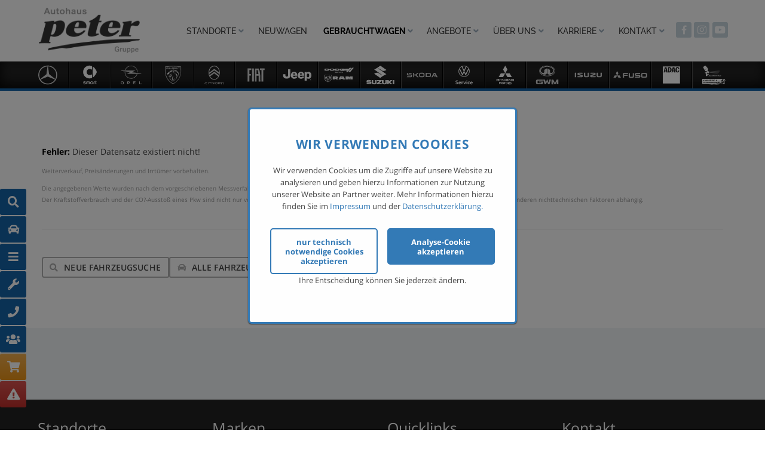

--- FILE ---
content_type: text/html; charset=ISO-8859-1
request_url: https://autohauspeter.de/gw/gw_lang.php?GWaID=245406
body_size: 6430
content:
<!DOCTYPE html>
<html lang="de">
<head>
	
	<meta http-equiv="content-type" content="text/html; charset=iso-8859-1"/>
	<meta http-equiv="X-UA-Compatible" content="IE=edge">
	<meta name="viewport" content="width=device-width, initial-scale=1">

	<meta name="language" content="deutsch"/>
	<meta name="robots" content="index,follow"/>
	<meta name="audience" content="alle"/>
	<meta name="copyright" content="Autohaus Peter Gruppe"/>

	<title>Autohaus Peter Gruppe</title>
	<meta name="description" content="Autohaus Peter Gruppe"/>

	<link href="../_css/bootstrap_noprint.min.css" rel="stylesheet" type="text/css" media="all"/>
	<link href="../_css/master005.css" rel="stylesheet" type="text/css" media="all"/>
	<link href="../_css/_asset_ersatz.css" rel="stylesheet" type="text/css" media="all"/>
	<link href="../_css/base048.css" rel="stylesheet" type="text/css" media="all"/>

	<!-- FONTS -->
	<link href="../fonts/glyphicon.css" rel="stylesheet" type="text/css" media="all"/>
	<link href="../fonts/font-awesome/css/font-awesome.min.css" rel="stylesheet" type="text/css" media="all"/>
	<link href="../fonts/fontawesome-free/css/all.min.css" rel="stylesheet" type="text/css" media="all"/>
	<link href="../fonts/googlefonts/css/googlefonts.css" rel="stylesheet" type="text/css" media="all"/>

	<!-- RESPONSIVE -->
	<script src="../_css/respondjs/js/respond.min.js" type="text/javascript"></script>
	<script src="../_css/respondjs/js/respond.src.js" type="text/javascript"></script>
	<!--<script src="https://oss.maxcdn.com/html5shiv/3.7.2/html5shiv.min.js"></script>-->
	<!--<script src="https://oss.maxcdn.com/respond/1.4.2/respond.min.js"></script>-->

	<!-- FAVICONS -->
	<link rel="apple-touch-icon" sizes="180x180" href="../apple-touch-icon.png">
	<link rel="icon" type="image/png" sizes="32x32" href="../favicon-32x32.png">
	<link rel="icon" type="image/png" sizes="16x16" href="../favicon-16x16.png">
	<link rel="manifest" href="../site.webmanifest">
	<link rel="mask-icon" href="../safari-pinned-tab.svg" color="#004499">
	<meta name="apple-mobile-web-app-title" content="Peter Gruppe">
	<meta name="application-name" content="Peter Gruppe">
	<meta name="msapplication-TileColor" content="#004499">
	<meta name="theme-color" content="#ffffff">

	<!-- SCRIPTS -->
	<script src="../_js/jquery.min.js"></script>

	<!-- meta -->
	</head>

<body>
	
<header>
<div id="sticky">
	<nav class="navbar">
		<div class="container">
			<div class="navbar-header">
				<button type="button" class="navbar-toggle collapsed" data-toggle="collapse" data-target="#bs-example-navbar-collapse-1">
	                <span class="sr-only">Navigation ein-/ausblende</span>
	                <span class="icon-bar top-bar"></span>
	                <span class="icon-bar middle-bar"></span>
	                <span class="icon-bar bottom-bar"></span>
	            </button>
				<a class="navbar-brand" href="../index.php" aria-label="Logo Autohaus Peter Gruppe, verlinkt auf Startseite">&nbsp;</a>
			</div>

			<div class="collapse navbar-collapse" id="bs-example-navbar-collapse-1">
			  	<ul class="nav navbar-nav navbar-right"><li class="hidden" aria-hidden="true"><a href="../index.php#page-top" aria-label="Seitenanfang"></a></li>
<li><a class="dropdown-toggle dropdown-submenu" data-toggle="dropdown" role="button" aria-haspopup="true" aria-expanded="false"
											  href="../standort/standorte.php#">Standorte <i class="fa fa-angle-down" aria-hidden="true"></i></a>
													<ul class="dropdown-menu">
														<li><a href="../standort/standorte.php">Standorte</a></li>
														<li><a href="../standort/nl_marken.php">Marken</a></li>
													</ul>
											  </li>
<li><a href="../neuwagen/neuwagen_marken.php">Neuwagen</a></li>
<li><a class="dropdown-toggle dropdown-submenu" data-toggle="dropdown" role="button" aria-haspopup="true" aria-expanded="false"
											  href="../gw/gw.php#" id="active">Gebrauchtwagen <i class="fa fa-angle-down"></i></a>
													<ul class="dropdown-menu">
														<li><a href="../gw/gw.php">Fahrzeugsuche</a></li>
														<li><a href="../gw/gw_index.php">alle Fahrzeuge</a></li>
													</ul>
											  </li>
<li><a class="dropdown-toggle dropdown-submenu" data-toggle="dropdown" role="button" aria-haspopup="true" aria-expanded="false"
											  href="../angebote/angebote.php">Angebote <i class="fa fa-angle-down" aria-hidden="true"></i></a>
													<ul class="dropdown-menu">
														<li><a href="../angebote/angebote.php?Rubrik1=1">Neuwagen</a></li>
														<li><a href="../angebote/angebote.php?Rubrik1=2">Gebrauchtwagen</a></li>
														<li><a href="../angebote/angebote.php?Rubrik1=4">Teile &amp; Zubeh&ouml;r</a></li>
														<li><a href="../angebote/angebote.php?Rubrik1=8">Service-Angebote</a></li>
														<li><a href="https://www.ebay.de/str/dermeetingpoint" target="_blank">Onlineshop</a></li>
													</ul>
											  </li>
<li><a class="dropdown-toggle dropdown-submenu" data-toggle="dropdown" role="button" aria-haspopup="true" aria-expanded="false"
											  href="../index-c.php?ID=364491#">&Uuml;ber uns <i class="fa fa-angle-down" aria-hidden="true"></i></a>
													<ul class="dropdown-menu">
														<li><a href="../index-c.php?ID=364491">Autohaus Peter</a></li>
														<li><a href="../index-c.php?ID=931987">Geschichte</a></li>
														<li><a href="../index-c.php?ID=364662">Leistungsspektrum</a></li>
														<li><a href="../news/news.php">Neuigkeiten</a></li>
														<li><a href="../news/news_archiv.php">Archiv</a></li>
														<li><a href="../termine/termine.php">Termine</a></li>
													</ul>
											  </li>
<li><a class="dropdown-toggle dropdown-submenu" data-toggle="dropdown" role="button" aria-haspopup="true" aria-expanded="false"
											  href="../jobs/jobs.php#">Karriere <i class="fa fa-angle-down" aria-hidden="true"></i></a>
													<ul class="dropdown-menu">
														<li><a href="../jobs/jobs.php">Stellenangebote</a></li>
														<li><a href="../jobs/ausbildung.php">Ausbildungsangebote</a></li>
														<li class="dropdown-submenu"><a href="../index-c.php?ID=854757">Information zur Ausbildung</a>
																<ul class="dropdown-menu">
																	<li><a href="../index-c.php?ID=693681">Automobilkaufmann (m/w/d)</a></li>
																	<li><a href="../index-c.php?ID=364546">Kaufmann f&uuml;r B&uuml;romanagement (m/w/d)</a></li>
																	<li><a href="../index-c.php?ID=778748">Fachkraft f&uuml;r Lagerlogistik (m/w/d)</a></li>
																	<li><a href="../index-c.php?ID=364547">Fahrzeuglackierer (m/w/d)</a></li>
																	<li><a href="../index-c.php?ID=364548">KFZ-Mechatroniker (m/w/d)</a></li>
																	<li><a href="../index-c.php?ID=364545">Informationen zum Bewerberauswahlverfahren</a></li>
																</ul>
														</li>
													</ul>
											  </li>
<li><a class="dropdown-toggle dropdown-submenu" data-toggle="dropdown" role="button" aria-haspopup="true" aria-expanded="false"
											  href="../index.php#">Kontakt <i class="fa fa-angle-down" aria-hidden="true"></i></a>
													<ul class="dropdown-menu">
														<li><a href="../kontakt/kontakt.php">Kontakt</a></li>
														<li><a href="../kontakt/barriere.php">Barriere melden</a></li>
														<li><a href="../kontakt/mitarbeiterverzeichnis.php">Mitarbeiterverzeichnis</a></li>
														<li><a href="../kontakt/notfallnummern.php">Notdienst- und Servicenummern</a></li>
														<li><a href ="../index-c.php?ID=364476">Impressum</a></li>
														<li><a href ="../index-c.php?ID=364485">Datenschutzerkl&auml;rung</a></li>
														<li><a href ="../index-c.php?ID=1996416">Hinweisgebersystem</a></li>
														<li><a href ="../index-c.php?ID=2303579">Informationen zur Barrierefreiheit</a></li>
													</ul>
											  </li>
<li class="socialmedia">
											<a href="https://www.facebook.com/autohauspeter" target="_blank" class="facebook" aria-label="Facebook"><i class="fa fa-facebook" aria-hidden="true"></i></a>
											<a href="https://www.instagram.com/autohauspeter" target="_blank" class="instagram" aria-label="Instagram"><i class="fa fa-instagram" aria-hidden="true"></i></a>
											<a href="https://www.youtube.com/channel/UCRtsqErJ9bZJ6BKPs07PcvA" target="_blank" class="youtube" aria-label="YouTube"><i class="fa fa-youtube-play" aria-hidden="true"></i></a>
										</li>

				</ul>
			</div><!--/.nav-collapse -->

			<li class="socialmedia socialmedia-768">
				<a href="https://www.facebook.com/autohauspeter" target="_blank" class="facebook" aria-label="Facebook"><i class="fa fa-facebook" aria-hidden="true"></i></a>
				<a href="https://www.instagram.com/autohauspeter" target="_blank" class="instagram" aria-label="Instagram"><i class="fa fa-instagram" aria-hidden="true"></i></a>
				<a href="https://www.youtube.com/channel/UCRtsqErJ9bZJ6BKPs07PcvA" target="_blank" class="youtube" aria-label="YouTube"><i class="fa fa-youtube-play" aria-hidden="true"></i></a>
			</li>


		</div><!--/.container -->
	</nav><!-- /navi -->

	<div class="headtop bg-darkgrey">
		<div class="container">
			   <div class="marken-logo">
					
<a class="marke400" href="../standort/nl_marke.php?Marke=400" aria-label="Markenlogo Mercedes-Benz">&nbsp;</a>
<a class="marke1200" href="../standort/nl_marke.php?Marke=1200" aria-label="Markenlogo Smart">&nbsp;</a>
<a class="marke700" href="../standort/nl_marke.php?Marke=700" aria-label="Markenlogo Opel">&nbsp;</a>
<a class="marke800" href="../standort/nl_marke.php?Marke=800" aria-label="Markenlogo Peugeot">&nbsp;</a>
<a class="marke950" href="../standort/nl_marke.php?Marke=950" aria-label="Markenlogo Citroen">&nbsp;</a>
<a class="marke980" href="../standort/nl_marke.php?Marke=980" aria-label="Markenlogo Fiat">&nbsp;</a>
<a class="marke200" href="../standort/nl_marke.php?Marke=200" aria-label="Markenlogo Jeep">&nbsp;</a>
<a class="marke750" href="../standort/nl_marke.php?Marke=750" aria-label="Markenlogo Dodge + RAM">&nbsp;</a>
<a class="marke1300" href="../standort/nl_marke.php?Marke=1300" aria-label="Markenlogo Suzuki">&nbsp;</a>
<a class="marke1100" href="../standort/nl_marke.php?Marke=1100" aria-label="Markenlogo Skoda">&nbsp;</a>
<a class="marke1240" href="../standort/nl_marke.php?Marke=1240" aria-label="Markenlogo Volkswagen">&nbsp;</a>
<a class="marke600" href="../standort/nl_marke.php?Marke=600" aria-label="Markenlogo Mitsubishi Motors">&nbsp;</a>
<a class="marke300" href="../standort/nl_marke.php?Marke=300" aria-label="Markenlogo GWM">&nbsp;</a>
<a class="marke650" href="../standort/nl_marke.php?Marke=650" aria-label="Markenlogo Isuzu">&nbsp;</a>
<a class="marke275" href="../standort/nl_marke.php?Marke=275" aria-label="Markenlogo Fuso">&nbsp;</a>
<a class="marke1330" href="../standort/nl_marke.php?Marke=1330" aria-label="Markenlogo ADAC">&nbsp;</a>
<a class="marke1320" href="../standort/nl_marke.php?Marke=1320" aria-label="Markenlogo Karosserie- und Lackierzentrum">&nbsp;</a>

				</div>
				<a class="einblenden-marken marken-temp">Marken</a>
		</div>
	</div>

</div><!--/.sticky -->




</header>
	
<main id="hauptinhalt">
	<section class="container content">
			
		<div class="row mt-5">
			<section class="col-md-8 col-sm-8">
				<div class="langtext">
					<b>Fehler:</b> Dieser Datensatz existiert nicht!<br/>				</div>
			</section>
			<aside class="col-md-4 col-sm-4 content-rechts">
							</aside>
		</div>
	
		<p class="grau fs-6 mb-4">Weiterverkauf, Preis&auml;nderungen und Irrt&uuml;mer vorbehalten.</p>
		<p class="grau fs-6">Die angegebenen Werte wurden nach dem vorgeschriebenen Messverfahren WLTP (Worldwide harmonised Light-duty vehicles Test Procedures) ermittelt.</p>
		<p class="grau fs-6">Der Kraftstoffverbrauch und der CO?-Aussto&szlig; eines Pkw sind nicht nur von der effizienten Ausnutzung des Kraftstoffs durch den Pkw, sondern auch vom Fahrstil und anderen nichttechnischen Faktoren abh&auml;ngig.</p>
	
		<nav aria-label="Seitennavigation">
			<ul class="pagination">
				<li class="page-item">
					<a class="page-link btn btn-default" href="gw.php?M=###http_marke###" aria-label="neue Fahrzeugsuche">
						<i class="fa fa-search me-3" aria-hidden="true"></i>
						neue Fahrzeugsuche
					</a>
				</li>
				<li class="page-item">
					<a class="page-link btn btn-default" href="gw_index.php" aria-label="alle Fahrzeuge">
						<i class="fa fa-car me-3" aria-hidden="true"></i>
						alle Fahrzeuge
					</a>
				</li>
			</ul>
		</nav>
	</section>

	<section class="bottom-info">
		<div class="container">
					</div>
	</section>
</main>


<footer>

	<nav class="quicklinks" aria-label="Schnellzugriff">
		<ul>
			<li><a href="../allgemein/suchen.php"><i class="fa fa-search" aria-hidden="true"></i><span>Seite durchsuchen</span></a></li>
			<li><a href="../gw/gw.php"><i class="fa fa-car" aria-hidden="true"></i><span>Fahrzeugsuche</span></a></li>
			<li><a href="../gw/gw_index.php"><i class="fa fa-bars" aria-hidden="true"></i><span>alle Fahrzeuge</span><!--<div class="merken">3</div>--></a></li>
			<li><a href="../standort/servicetermin_marke_waehlen.php"><i class="fa fa-wrench" aria-hidden="true"></i><span>Servicetermin</span></a></li>
			<li><a href="../kontakt/kontakt.php"><i class="fa fa-phone" aria-hidden="true"></i><span class="visually-hidden">Telefon:</span> <span>+49 36 31 / 61 20-0</span></a></li>
			<li><a href="../kontakt/mitarbeiterverzeichnis.php"><i class="fa fa-users" aria-hidden="true"></i><span>Ansprechpartner</span></a></li>
			<li class="shop"><a href="https://www.ebay.de/str/dermeetingpoint" target="_blank"><i class="fa fa-shopping-cart" aria-hidden="true"></i><span>Onlineshop</span></a></li>
			<li class="notdienst"><a href="../kontakt/notfallnummern.php"><i class="fa fa-exclamation-triangle" aria-hidden="true"></i><span>Notdienst &amp; Service</span></a></li>
		</ul>
	</nav>
	
	<div class="toggle-standorte standorte-hell">
		<div class="container">
			<img class="standorte-img" src="../images/karte/Peterkarte_201209b.png" alt="Peter Standorte"/>
			<a class="ausblenden ausblenden-standorte" href="#" aria-label="schlie&szlig;en"><i class="fa fa-remove" aria-hidden="true"></i> <span>schlie&szlig;en</span></a>
		</div>
	</div>

	<div class="footer bg-darkgrey">
		<div class="container">
		 	<div class="row">
				<div class="col-sm-3">
					<h2>Standorte</h2>
					<div class="row">
						<div class="col-md-6 col-sm-12 col-xs-6">
							<ul>
								<li>Bernburg</li>
								<li>Dessau-Ro&szlig;lau</li>
								<li>Duderstadt</li>
								<li>Erfurt</li>
								<li>Eschwege</li>
								<li>G&ouml;ttingen</li>
								<li>Heiligenstadt</li>
								<li>M&uuml;hlhausen</li>
								<li>Nordhausen</li>
							</ul>
						</div>
						<div class="col-md-6 col-sm-12 col-xs-6">
							<ul>
								<li>Northeim</li>
								<li>Osterode</li>
								<li>S&ouml;mmerda</li>
								<li>Sondershausen</li>
								<li>Witzenhausen</li>
								<li>Lutherstadt Wittenberg</li>
								<li>Zerbst</li>
							</ul>
						</div>
					</div>
				</div>
				<div class="col-sm-3">
					<h2>Marken</h2>
					<div class="row">
						<div class="col-md-6 col-sm-12 col-xs-6">
							<ul>
								<li><a href="../standort/nl_marke.php?Marke=400">Mercedes-Benz</a></li>
								<li><a href="../standort/nl_marke.php?Marke=1200">smart</a></li>
								<li><a href="../standort/nl_marke.php?Marke=700">Opel</a></li>
								<li><a href="../standort/nl_marke.php?Marke=800">Peugeot</a></li>
								<li><a href="../standort/nl_marke.php?Marke=950">Citro&euml;n</a></li>
								<li><a href="../standort/standort.php?InstNr=1926">Skoda</a></li>
								<li><a href="../standort/nl_marke.php?Marke=1240">Volkswagen</a></li>
								<li><a href="../standort/nl_marke.php?Marke=1300">Suzuki</a></li>
								<li><a href="../standort/nl_marke.php?Marke=600">Mitsubishi Motors</a></li>
							</ul>
						</div>
						<div class="col-md-6 col-sm-12 col-xs-6">
							<ul>
								<li><a href="../standort/nl_marke.php?Marke=200">Jeep</a></li>
								<li><a href="../standort/nl_marke.php?Marke=250">Chrysler</a></li>
								<li><a href="../standort/nl_marke.php?Marke=750">Dodge + RAM</a></li>
								<li><a href="../standort/nl_marke.php?Marke=275">FUSO</a></li>
								<li><a href="../standort/nl_marke.php?Marke=980">Fiat</a></li>
								<li><a href="../standort/nl_marke.php?Marke=300">GWM</a></li>
								<li><a href="../standort/nl_marke.php?Marke=650">Isuzu</a></li>
								<li><a href="../standort/nl_marke.php?Marke=1330">ADAC</a></li>
								<li><a href="../standort/nl_marke.php?Marke=1320">Karosserie- & Lackierzentrum</a></li>
								<!--<li><a href="../standort/nl_marke.php?Marke=300">Ora</a></li>-->
							</ul>
						</div>
					</div>
				</div>
				<div class="col-sm-3">
					<h2>Quicklinks</h2>
					<div class="row">
						<div class="col-md-6 col-sm-12 col-xs-6">
							<ul>
								<li><a href="../news/news.php">Neuigkeiten</a></li>
								<li><a href="../termine/termine.php">Termine</a></li>
								<li><a href="../gw/gw.php">Fahrzeugsuche</a></li>
								<li><a href="../neuwagen/neuwagen_marken.php">Neuwagen</a></li>
								<li><a href="../standort/standorte.php">Standorte</a></li>
								<li><a href="../angebote/angebote.php">Angebote</a></li>
							</ul>
						</div>
						<div class="col-md-6 col-sm-12 col-xs-6">
							<ul>
								<li><a href="../jobs/jobs.php">Stellenangebote</a></li>
								<li><a href="../index-c.php?ID=854757">Ausbildung</a></li>
								<li><a href="../kontakt/kontakt.php">Kontakt</a></li>
								<li>&nbsp;</li>
								<li><a href ="../index-c.php?ID=364476">Impressum</a></li>
								<li><a href ="../index-c.php?ID=364485">Datenschutzerkl&auml;rung</a></li>
								<li><a href ="../index-c.php?ID=1996416">Hinweisgebersystem</a></li>
								<li><a href ="../index-c.php?ID=2303579">Informationen zur Barrierefreiheit</a></li>
							</ul>
						</div>
					</div>
				</div>
				<div class="col-sm-3">
					<h2>Kontakt</h2>
					<address class="icon-list">
						<p><i class="fa fa-home" aria-hidden="true"></i>Autohaus Peter GmbH<br/>
							Hallesche Stra&szlig;e 148<br/>
							99734 Nordhausen</p>
						<p><a href="tel:+49363161200"><i class="fa fa-phone" aria-hidden="true"></i><span class="visually-hidden">Telefon:</span> +49 36 31 / 61 20-0</a></p>
						<p><i class="fa fa-print" aria-hidden="true"></i><span class="visually-hidden">Fax:</span> +49 36 31 / 61 20-20</p>
						<p><i class="fa fa-envelope" aria-hidden="true"></i><a href="../kontakt/kontakt.php">Schreiben Sie uns...</a></p>
						<p><i class="fas fa-exclamation-triangle" aria-hidden="true"></i><a href="../kontakt/barriere.php">Barriere melden</a></p>
						<p><i class="fa fa-wrench" aria-hidden="true"></i><a href="../kontakt/notfallnummern.php">Notdienst / Service</a></p>
					</address>	
				</div>
			</div>

			<div class="info">
				<img src="../images/marken_fff/400.svg" alt="Mercedes-Benz-Stern"/>
				<span>Mercedes-Benz Group AG und Mercedes-Benz sind Marken der Mercedes-Benz Group AG</span>
			</div>
		</div>
	</duv>

	<div class="footer-menu">
		<div class="container">
			<div>Copyright &copy; 2026 Autohaus Peter GmbH</div>
			<div aria-hidden="true">8.2.30 | ISO-8859-1 | 64M | </div>
			<div><a href="index.php#cookie" data-toggle="modal">Cookie-Einstellungen &auml;ndern</a></div>
		</div>
	</div>
	
	<a href="#" class="btn btn-primary btn-lg pagetop-scroll" role="button" aria-label="Zum Seitenanfang"><span class="glyphicon glyphicon-chevron-up" aria-hidden="true"></span></a>

</footer>


<!-- SCRIPTS -->
<script src="../_js/bootstrap.min.js"></script>
<script src="../_js/wirsinds.js"></script>

<!-- LIGHTBOX -->
<link href="../_lightbox/lightbox.min.css" rel="stylesheet" type="text/css" media="all"/>
<script src="../_lightbox/lightbox.min.js"></script>

<script src="../_js/quicklink.js"></script>
<script src="../_js/slider.js"></script>
<script src="../_js/stoerer.js"></script>
<div class="cookie fade" id="cookie" role="dialog" aria-modal="true" aria-labelledby="heading-cookie" aria-describedby="cookie-text">
   <!-- <div class="close-modal" data-dismiss="modal"><div class="lr"><div class="rl"></div></div></div>-->
    <h1 id="heading-cookie">Wir verwenden Cookies</h1>
	<p id="cookie-text">Wir verwenden Cookies um die Zugriffe auf unsere Website zu analysieren und geben hierzu Informationen zur Nutzung unserer Website an Partner weiter. Mehr Informationen hierzu finden Sie im <a href="../index-c.php?ID=364476">Impressum</a> und der <a href="../index-c.php?ID=364485#ID1097678">Datenschutzerkl&auml;rung.</a></p>
	<button class="btn btn-1" onclick="createCookie('Analytics', 'no', 7);" href="" data-dismiss="modal">nur technisch notwendige Cookies akzeptieren</button>
	<button class="btn btn-2" onclick="createCookie('Analytics', 'yes', 365); consentGranted();" href="" data-dismiss="modal">Analyse-Cookie akzeptieren</button>
	<p class="fs-5 mt-4">Ihre Entscheidung k&ouml;nnen Sie jederzeit &auml;ndern.</p>
</div>
<script>

	// setzt ein Cookie
	function createCookie(name, value, days) {
		let expires = '';
		if (days) {
			let date = new Date();
			date.setTime(date.getTime() + (days * 24 * 60 * 60 * 1000));
			expires = '; expires=' + date.toGMTString();
		}

		//document.cookie = name + '=' + value + expires + '; path=/';
		document.cookie = name + '=' + value + expires + '; path=/; domain=autohauspeter.de';
	}



	// liest ein Cookie
	function readCookie(name) {
		let nameEQ = name + '=';
		let ca = document.cookie.split(';');
		for (let i = 0; i < ca.length; i++) {
			let c = ca[i];
				while (c.charAt(0) == ' ') c = c.substring(1, c.length);
				if (c.indexOf(nameEQ) == 0) return c.substring(nameEQ.length, c.length);
		}
		return null;
	}

	// löscht ein Cookie
	function deleteCookie(name) {
		createCookie(name, '', -1);
	}



	// Analytics-Cookie lesen
	TrackingCookie = readCookie ('Analytics');

	// Consent Abfrage Anzeigen?
	if (TrackingCookie) ConsentView = false;
	else ConsentView = true;



	// ggf. Cookies löschen
	 if (TrackingCookie == 'no') {
		 deleteCookie ('_ga');
		 deleteCookie ('_gid');
	//	//alert('Löschen!');
	 }



	$('#cookie').modal({
		keyboard: true,		// ESC-Taste schließt Modal
		backdrop: true,		// beim Klick außerhalb des Modals, wird dieses geschlossen (sonst "static")
		show: ConsentView,	// Modal wird nach dem Initialisieren angezeigt
	});
</script>
<!-- Global site tag (gtag.js) - Google Analytics -->
<script async src="https://www.googletagmanager.com/gtag/js?id=G-PFBX6V1V7Q"></script>
<script>
	window.dataLayer = window.dataLayer || [];
	function gtag(){dataLayer.push(arguments);}

	gtag('consent', 'default', {
		'analytics_storage': 'denied'
	});

	gtag('js', new Date());
	gtag('config', 'G-PFBX6V1V7Q', {
		'anonymize_ip': true
	});


	function consentGranted() {
		gtag('consent', 'update', {
			'ad_storage': 'granted'
		});
		//alert('Das Tracking ist jetzt aktiviert');
	}
</script>
</body>
</html>

--- FILE ---
content_type: text/css
request_url: https://autohauspeter.de/_css/master005.css
body_size: 171554
content:
/* 004 (001) - 03.03.2023 */

html { /* wichtig für Sticky Footer */
    position: relative;
    min-height: 100%;
	}

body {
	margin: 0 0 290px 0; /* sticky footer height */
	line-height: 1.6em;
	font-family: 'opensans', sans-serif;
	font-weight: normal;
	}






/* --------- ANCHOR
================================================== */
/* ------- damit Anchor-Link nicht unter Sticky-Nav liegt -------*/
a[id*="Anchor-"],
a[id*="ID"],
.anchor {
	display: block;
	position: relative;
	top: 0;
}
@media (max-width: 767px) {
	a[id*="Anchor-"],
	a[id*="ID"],
	.anchor {
		top: 30px;
	}
}
/* --------- end ANCHOR -------- */






/* --------- KARUSELL
================================================== */
.carousel-wrapper {
	z-index: 0;
  	padding: 0;
  	margin-left: auto;
  	margin-right: auto;
  	margin-top: 0;
	margin-bottom: 0;
	}
.carousel-wrapper .container  {
	margin-top: 0;
	margin-bottom: 0
	}
.carousel-wrapper .container-fluid  {
	margin-top: 0;
	margin-bottom: 0;
	}

@media (max-width: 767px) {
		.carousel-wrapper {
			margin-top: 0;
			margin-bottom: 0;
			}
		.carousel-wrapper .container-fluid {
			margin-top: 0;
			margin-bottom: 0;
			}
		.carousel-wrapper .container  {
			margin-top: 0;
			margin-bottom: 0;
			margin-left: -15px;
			margin-right: -15px
			}
	}




.carousel .item img,
.carousel .item a img {
	margin-left: auto;
	margin-right: auto;
	position: relative;
	/*
	top: 50%;
	-webkit-transform: translateY(-50%);
	-ms-transform: translateY(-50%);
	transform: translateY(-50%);
	*/
	}
.carousel .item {
	text-align: center
	}
.carousel .item a img {
	display: inline-block;
	}
.carousel .item a.btn {
	z-index: 10000
	}




.carousel-indicators {
	}
@media (max-width: 767px) {
	.carousel-indicators {
		display: none
		}
	}

.carousel-control {
	z-index: 0;
	width: 12%;
	}






.carousel-caption {
	bottom: 0;
	right: 0;
	left: 0;
	text-align: left;
	padding: 0;
	margin: 0;
	margin-right: auto;
	margin-left: auto;
	z-index: 1000;
	}
.container-fluid .carousel-caption {
	width: 1140px;
	}
	@media (min-width: 768px) {
	 	.container-fluid .carousel-caption {
	 	width: 720px;
	 	}
	}
	@media (min-width: 992px) {
	  	.container-fluid .carousel-caption {
	   	width: 940px;
	  	}
	}
	@media (min-width: 1200px) {
	  	.container-fluid .carousel-caption {
	  	 width: 1140px;
	  	}
	}



	@media (max-width: 1400px) {
		.carousel-caption {
		font-size: 80%;
		}
		.container-fluid .carousel-caption {
		font-size: 90%;
		}
	}
	@media (max-width: 992px) {
	  	.carousel-caption  {
		font-size: 70%;
		}
		.container-fluid .carousel-caption  {
		font-size: 80%;
		}
	}
	@media (max-width: 767px) {
		.carousel-caption,
		.container-fluid .carousel-caption {
		font-size: 70%;
		width: 94%;
		margin-left: 3%;
		margin-right: 3%;
		text-align: center;
		bottom: 0
		}
	}
	@media (max-width: 600px) {
		.carousel-caption,
		.container-fluid .carousel-caption {
		font-size: 60%;
		}
	}
	@media (max-width: 480px) {
		.carousel-caption,
		.container-fluid .carousel-caption {
		font-size: 50%;
		}
	}

	@media (max-width: 300px) {
		.carousel-caption,
		.container-fluid .carousel-caption {
		display: none
		}
	}










.carousel-caption a,
.carousel-caption a h1,
.carousel-caption a span,
.carousel-caption h1 a,
.carousel-caption span a,
.carousel-caption a h1.h1_100,
.carousel-caption a span.text_100,
.carousel-caption h1.h1_100 a,
.carousel-caption span.text_100 a {
	color: #fff !important;
	text-decoration: none;
	}
.carousel-caption a:hover,
.carousel-caption a:hover h1,
.carousel-caption a:hover span,
.carousel-caption h1 a:hover,
.carousel-caption span a:hover,
.carousel-caption a:hover h1.h1_100,
.carousel-caption a:hover span.text_100,
.carousel-caption h1.h1_100 a:hover,
.carousel-caption span.text_100 a:hover {
	color: #ddd !important;
	text-decoration: none;
	}






.carousel-caption h1 {
	margin: 0;
	padding: 0;
	width: auto;
	float: left;
	line-height: 1.1em !important;
	}
.carousel-caption h1.h1_100 {
	width: 90%;
	max-width: 90%;
	margin: 0
	}
@media (max-width: 767px) {
  	.carousel-caption h1,
  	.carousel-caption h1.h1_100 {
		text-align: center !important;
		min-height: auto!important;
		width: auto !important;
		position: relative !important;
		display: inline-block;
		float: none !important;
		width: 100% !important;
		max-width: 100% !important;
		line-height: 1.05em !important;
		margin: 0 !important;
 		}
}

.carousel-caption span {
	margin: 0;
	padding: 0;
	width: auto;
	float: left;
	}
.carousel-caption span.text_100 {
	width: 90%;
	max-width: 90%;
	margin: 0
	}
@media (max-width: 767px) {
  	.carousel-caption span,
  	.carousel-caption span.text_100 {
		clear: both !important;
		text-align: center !important;
		min-height: auto!important;
		width: auto !important;
		position: relative !important;
		margin-left: auto;
		margin-right: auto;
		position: relative;
		display: block !important;
		float: none !important;
		width: 100% !important;
		max-width: 100% !important;
		margin: 0 !important
		}
	.carousel-caption span.text_100 {
		display: inline-block;
		}
	}
@media (max-width: 480px) {
	.carousel-caption span,
	.carousel-caption span.text_100 {
		display: none !important;
		}
	}







.carousel-caption .btn {
	margin-top: .5em !important;
	margin-bottom: 0;
	margin-right: .7em !important;
	}
.container-fluid .carousel-caption .btn {
	margin-top: .7em;
	margin-bottom: .5em
	}

.carousel-caption .btn i {
	margin-right: .3em
	}
.carousel-caption .btn:hover {
	color: #fff
	}
@media (max-width: 1400px) {
	.carousel-caption .btn {
		margin-top: .3em;
		}
	.container-fluid .carousel-caption .btn {
		margin-top: .5em;
	}
}
@media (max-width: 992px) {
	.carousel-caption .btn {
		margin-top: .1em;
		}
	.container-fluid .carousel-caption .btn {
		margin-top: .25em;
		margin-bottom: .2em
	}
}
@media (max-width: 767px) {
	.carousel-caption .btn {
		display: none
		}
}
/* --------- end KARUSELL -------- */






/* --------- KARUSSELL - TYPEN
================================================== */
.carousel-wrapper.carousel-size {
	margin: 0;
	padding: 0;
	background: none;
	margin-top: .4em;
	margin-bottom: .7em;
	float: left;
	margin-right: 1.5em
	}
.carousel-wrapper.carousel-size .container,
.carousel-wrapper.carousel-size .container-fluid,
.carousel-wrapper.carousel-size .carousel .item  {
	margin: 0;
	padding: 0;
	}
.carousel-wrapper.carousel-size .carousel .item img,
.carousel-wrapper.carousel-size .carousel .item a img {
	top: 0;
	-webkit-transform: translateY(0);
	-ms-transform: translateY(0);
	transform: translateY(0);
	}
.carousel-wrapper.carousel-size .carousel-caption,
.carousel-wrapper.carousel-size .container-fluid .carousel-caption {
	width: 90% !important;
	bottom: 35px !important;
	left: 5% !important;
	right: 5% !important;
	padding: 0 !important
	}
.carousel-wrapper.carousel-size .carousel-caption h1,
.carousel-wrapper.carousel-size .carousel-caption h1.h1_100,
.carousel-wrapper.carousel-size .carousel-caption span,
.carousel-wrapper.carousel-size .carousel-caption span.text_100 {
	width: 100% !important;
	max-width: 100% !important;
	min-width: 100% !important;
	padding: .3em 3% !important;
	margin: 0 !important;
	line-height: 1.2em !important
	}
.carousel-wrapper.carousel-size .carousel-indicators {
	bottom: 0 !important;
	right: 5% !important;
	top: auto !important;
	height: auto !important;
	}
.carousel-wrapper.carousel-size .carousel-control	{
	display: none
	}
.carousel-wrapper.carousel-size .carousel-caption .btn	{
	display: block !important;
	margin: 0 !important;
	width: 100% !important;
	margin: .4em 0 0 0 !important;
	clear: both !important;
	float: left;
	color: #fff !important
	}


	@media (max-width: 1400px) {
		.carousel-wrapper.carousel-size .container .carousel-caption,
		.carousel-wrapper.carousel-size .container-fluid .carousel-caption {
		font-size: 60%;
		}
	}
	@media (min-width: 992px) {
	  	.carousel-wrapper.carousel-size .container .carousel-caption,
	  	.carousel-wrapper.carousel-size .container-fluid .carousel-caption {
		font-size: 60%;
		}
	}
	@media (max-width: 767px) {
		.carousel-wrapper.carousel-size .container .carousel-caption,
		.carousel-wrapper.carousel-size .container-fluid .carousel-caption {
		font-size: 50%;
		bottom: 10px !important
		}
	}
	@media (max-width: 600px) {
		.carousel-wrapper.carousel-size .container .carousel-caption,
		.carousel-wrapper.carousel-size .container-fluid .carousel-caption {
		font-size: 50%;
		}
	}
	@media (max-width: 480px) {
		.carousel-wrapper.carousel-size .container .carousel-caption,
		.carousel-wrapper.carousel-size .container-fluid .carousel-caption {
		font-size: 50%;
		}
	}
	@media (max-width: 300px) {
		.carousel-wrapper.carousel-size .container .carousel-caption,
		.carousel-wrapper.carousel-size .container-fluid .carousel-caption {
		display: none
		}
	}


/* --------- KARUSSELL - rechts
================================================== */
.carousel-wrapper.carousel-right {
	float: right;
	margin-left: 1.5em
	}


/* --------- KARUSSELL - TYP 2
================================================== */
.carousel-wrapper.carousel-typ2,
.carousel-wrapper.carousel-typ2 .container,
.carousel-wrapper.carousel-typ2 .container-fluid,
.carousel-wrapper.carousel-typ2 .carousel .item,
.carousel-wrapper.carousel-typ2 .carousel .item img {
	width: 350px;
	height: 495px;
	}
@media (max-width: 992px) {
	.carousel-wrapper.carousel-typ2,
	.carousel-wrapper.carousel-typ2 .container,
	.carousel-wrapper.carousel-typ2 .container-fluid,
	.carousel-wrapper.carousel-typ2 .carousel .item,
	.carousel-wrapper.carousel-typ2 .carousel .item img {
		width: 250px;
		height: 354px;
		}
	}
@media (max-width: 480px) {
	.carousel-wrapper.carousel-typ2,
	.carousel-wrapper.carousel-typ2 .container,
	.carousel-wrapper.carousel-typ2 .container-fluid,
	.carousel-wrapper.carousel-typ2 .carousel .item,
	.carousel-wrapper.carousel-typ2 .carousel .item img {
		width: 200px;
		height: 283px;
		}
	}
@media (max-width: 330px) {
	.carousel-wrapper.carousel-typ2,
	.carousel-wrapper.carousel-typ2 .container,
	.carousel-wrapper.carousel-typ2 .container-fluid,
	.carousel-wrapper.carousel-typ2 .carousel .item,
	.carousel-wrapper.carousel-typ2 .carousel .item img {
		width: 150px;
		height: 212px;
		}
	}


/* --------- KARUSSELL - TYP 3
================================================== */
.carousel-wrapper.carousel-typ3,
.carousel-wrapper.carousel-typ3 .container,
.carousel-wrapper.carousel-typ3 .container-fluid,
.carousel-wrapper.carousel-typ3 .carousel .item,
.carousel-wrapper.carousel-typ3 .carousel .item img {
	width: 495px;
	height: 350px;
	}
@media (max-width: 992px) {
	.carousel-wrapper.carousel-typ3,
	.carousel-wrapper.carousel-typ3 .container,
	.carousel-wrapper.carousel-typ3 .container-fluid,
	.carousel-wrapper.carousel-typ3 .carousel .item,
	.carousel-wrapper.carousel-typ3 .carousel .item img {
		width: 354px;
		height: 250px;
		}
	}
@media (max-width: 480px) {
	.carousel-wrapper.carousel-typ3,
	.carousel-wrapper.carousel-typ3 .container,
	.carousel-wrapper.carousel-typ3 .container-fluid,
	.carousel-wrapper.carousel-typ3 .carousel .item,
	.carousel-wrapper.carousel-typ3 .carousel .item img {
		width: 283px;
		height: 200px;
		}
	}
@media (max-width: 330px) {
	.carousel-wrapper.carousel-typ3,
	.carousel-wrapper.carousel-typ3 .container,
	.carousel-wrapper.carousel-typ3 .container-fluid,
	.carousel-wrapper.carousel-typ3 .carousel .item,
	.carousel-wrapper.carousel-typ3 .carousel .item img {
		width: 212px;
		height: 150px;
		}
	}


/* --------- KARUSSELL - TYP 4
================================================== */
.carousel-wrapper.carousel-typ4,
.carousel-wrapper.carousel-typ4 .container,
.carousel-wrapper.carousel-typ4 .container-fluid,
.carousel-wrapper.carousel-typ4 .carousel .item,
.carousel-wrapper.carousel-typ4 .carousel .item img {
	width: 300px;
	height: 300px;
	}
@media (max-width: 992px) {
	.carousel-wrapper.carousel-typ4,
	.carousel-wrapper.carousel-typ4 .container,
	.carousel-wrapper.carousel-typ4 .container-fluid,
	.carousel-wrapper.carousel-typ4 .carousel .item,
	.carousel-wrapper.carousel-typ4 .carousel .item img {
		width: 250px;
		height: 250px;
		}
	}
@media (max-width: 480px) {
	.carousel-wrapper.carousel-typ4,
	.carousel-wrapper.carousel-typ4 .container,
	.carousel-wrapper.carousel-typ4 .container-fluid,
	.carousel-wrapper.carousel-typ4 .carousel .item,
	.carousel-wrapper.carousel-typ4 .carousel .item img {
		width: 200px;
		height: 200px;
		}
	}
@media (max-width: 330px) {
	.carousel-wrapper.carousel-typ4,
	.carousel-wrapper.carousel-typ4 .container,
	.carousel-wrapper.carousel-typ4 .container-fluid,
	.carousel-wrapper.carousel-typ4 .carousel .item,
	.carousel-wrapper.carousel-typ4 .carousel .item img {
		width: 150px;
		height: 150px;
		}
	}




/* --------- end KARUSSELL - TYPEN -------- */






/* --------- ZEILE -------- */
.content .row {
	margin-bottom: 1em
	}

.row-condensed {
	margin-bottom: .4em !important;
	}
/* --------- end ZEILE -------- */




/* --------- CONTENT
================================================== */
.container-fluid {
	padding: 0
}
.content  { /* für Content-Bereich class="container content" */
	margin-bottom: 2em;
	padding-top: 25px;
	}
.content-rechts {
	}
@media (max-width: 767px) {
  	.content  			{ padding-top: 0; margin-top: 1em !important }
  	.content-rechts 	{ margin-top: 1.5em }
	}

.bg-content,
.content.bg-content,
.row .bg-content {
  background: #fff;
  border-radius: 5px;
  box-shadow: .1em .1em .1em rgba(0, 0, 0, 0.2);
  margin-top: 0;
  padding-top: 25px;
  padding-bottom: 3em;
  padding-left: 30px;
  padding-right: 30px;
  margin-bottom: 3em;
	}
.content.bg-content {
  margin-top: 25px
  }

.content .well,
.content .bg-content {
  display: inline-block;
  width: 100%;
  min-width: 100%
}


	@media (min-width: 768px) {
	  .content.bg-content { width: 720px }
	}
	@media (min-width: 992px) {
	  .content.bg-content { width: 940px }
	}
	@media (min-width: 1200px) {
	  .content.bg-content { width: 1140px }
	}


.bg-content.border,
.well.border,
.bildrahmenmitte.border,
.bild-top.border {
 float: none;
  -webkit-box-sizing: border-box;
  -moz-box-sizing: border-box;
  box-sizing: border-box;
  background-position: 0 0, 0 100%;
  background-repeat: no-repeat;
  -webkit-background-size: 100% 4px;
  -moz-background-size: 100% 4px;
  background-size: 100% 4px;
  background-image: url([data-uri]),url([data-uri]);
  background-image: -webkit-linear-gradient(left, #654321 0%, #654321 65%, #ccc 65%, #ccc 100%);
  background-image: -moz-linear-gradient(left, #654321 0%, #654321 65%, #ccc 65%, #ccc 100%);
  background-image: -o-linear-gradient(left, #654321 0%, #654321 65%, #ccc 65%, #ccc 100%);
  background-image: linear-gradient(to right, #654321 0%, #654321 65%, #ccc 65%, #ccc 100%)
  }
.bild-top.border {
	padding-top: 0
	}

@media (max-width: 767px) {
	.content.bg-content {
		margin-left: 15px;
		margin-right: 15px;
		padding-left: 15px;
		padding-right: 15px;
		}
	.bg-content.border {
		width: auto;
		}
}


.bg-content.bg-hausfarbe,
.bg-content.bg-hausfarbe2,
.bg-content.bg-grey,
.bg-content.bg-darkgrey,
.bg-content.bg-transp {
	padding-bottom: 2em
}
/* --------- end CONTENT -------- */




/* --------- WELL / THUMBNAIL
================================================== */
.well {
  padding-left: 7% !important;
  padding-right: 7% !important;
}


.well,
.well-sm {
  background: #fff;
  box-shadow: .1em .1em .1em rgba(0, 0, 0, 0.2);
  border-radius: 5px;
  margin-top: 0;
  margin-bottom: 2em;
	}
.well-sm {
	margin-bottom: .8em;
	padding-top: .7em;
	line-height: 1.3em;
	}

.well .img-thumbnail {
	padding: 2px
	}

.well.border {
	margin-top: 0;
	padding-top: 19px
}
@media (max-width: 767px) {
	.well,
	.row .bg-content,
	.thumbnail {
	  margin-top: 1em !important;
	  margin-bottom: 1.5em !important
	  }
}


.well.border-left {
	border: none;
	border-left: 1px dashed #ccc;
	box-shadow: none;
	border-radius: 0;
	padding-top: 0;
	padding-bottom: 1em;
	margin-top: 1em;
	min-height: auto
	}
@media (max-width: 767px) {
	.well.border-left {
  	border: none;
  	padding: 0
	}
}


.well.well-leer,
.thumbnail.thumbnail-leer {
	padding-top: 1px;
	padding-bottom: 0;
	padding: 0;
	background: none;
	box-shadow: none;
	border: none;
	border-color: rgba(255, 255, 255, 0);
	}
.well.well-leer .well-sm {
	margin-left: -19px;
	margin-right: -19px;
 	}
.thumbnail.thumbnail-leer .well-sm {
	margin-left: -4px;
	margin-right: -4px;
 	}
.well.well-leer:hover,
.well.well-leer .well-sm:hover,
.thumbnail.thumbnail-leer:hover,
.thumbnail.thumbnail-leer .well-sm:hover {
	background: none;
	box-shadow: none;
	border: none
	}


.thumbnail .caption {
	padding-top: 19px
}
/* --------- end WELL / THUMBNAIL -------- */








/* --------- EQUALHEIGHT --------
Problem: ab 768px: Spalten nicht mehr gleich lang
================================================== */
@media (min-width: 768px) {
.equalheight {
  display: -webkit-box;
  display: -webkit-flex;
  display: -ms-flexbox;
  display: flex;
  margin-bottom:  3em !important
}

.equalheight > [class*="col-"] {
  padding-top: 15px;
  padding-bottom: 15px;
  padding-top: 0;
  padding-bottom: 0;
  position: relative;
  display: -ms-flexbox;
  display: flex;
  -ms-flex-direction: column;
  flex-direction: column;
  min-width: 0;
  background-clip: border-box;
}
.equalheight > [class*="col-"] .well,
.equalheight > [class*="col-"] .well-sm,
.equalheight > [class*="col-"] .bg-content {
 -ms-flex: 1 1 auto;
  flex: 1 1 auto;
  }
 }
/*
@media (max-width: 767px) {
	 .equalheight {
		margin-bottom:  3em !important
		}

	.equalheight > [class*="col-sm-"]{
		flex: none;
		width: 100%;
		flex: inherit;
		flex: initial;
		flex: unset;
		}
}
*/


.bg-content .equalheight {
  margin-top: 3em;
  margin-bottom: 0 !important;
}


.well,
.row .bg-content.shortview,
.row.shortview .bg-content,
.row.equalheight .bg-content {
	padding: 15px !important;
	padding-top: 20px !important;
	padding-bottom: 25px !important;
	}

	.row .bg-content.shortview,
	.row.shortview .bg-content,
	.row.equalheight .bg-content {
		margin-left: 0 !important;
		margin-right: 0 !important
		}
	.row .col-sm-4 .bg-content {
			margin-left: 0 !important;
			margin-right: 0 !important
		}
	.row > [class*="col-xs-"] .bg-content.shortview {
		margin-top: 0 !important;
		}
	@media (max-width: 767px) {


		.well.shortview {
			margin-top: 0 !important
			}
		.row > [class*="col-xs-"] .bg-content {
			margin-left: 0 !important
			}
	}




/* --------- end EQUALHEIGHT -------- */






/* --------- BILD-TOP / HEADER --------
================================================== */
.bild-top{
	width: 100% !important;
	margin-left: 0 !important;
	margin-right: 0 !important;
	margin-top: 0 !important;
	margin-bottom: 2.5em !important;
	}
.row .bild-top {
	min-width: calc(100% + 32px) !important;
	margin-left: -16px !important;
	margin-right: -16px !important;
	margin-top: -21px !important;
	margin-bottom: 20px !important;
	}
	.row .col-xs-8 .bild-top,
	.row .col-sm-8 .bild-top,
	.row .col-xs-7 .bg-content .bild-top,
	.row .col-sm-7 .bg-content .bild-top
	.row .col-xs-6 .bg-content .bild-top,
	.row .col-sm-6 .bg-content .bild-top {
		width: calc(100% + 60px) !important;
		margin-top: -25px !important;
		margin-left: -30px !important;
		margin-right: -30px !important;
		margin-bottom: 1.3em !important;
		}
	.row [class*="col-"] .row .bild-top{
		width: calc(100% + 32px) !important;
		margin-top: -21px !important;
		margin-left: -16px !important;
		margin-right: -16px !important;
		}

	.gallery-wrapper2.negativ-margin .bild-top {
		width: calc(100% + 60px) !important;
		min-width: calc(100% + 60px) !important;
		}

	@media (max-width: 767px) {
		.bild-top {
			width: calc(100% + 60px) !important;
			margin-left: -30px !important;
			margin-right: -30px !important;
		}

	}


.content-header {
	padding: 0;
	margin: 0;
	margin-bottom: 2.5em
	}
.row .content-header {
	padding: 0;
	margin-top: -25px !important;
	margin-left: -30px !important;
	margin-right: -30px !important;
	}

.content-header .bildrahmenmitte-wrapper {
	padding: 0;
	margin: 0;
	}
.content-header .bildrahmenmitte {
	border: none;
	border-radius: 0;
	width: 100%;
	padding: 0;
	margin: 0 !important
	}
@media (max-width: 767px) {
	.content-header {
		margin-left: -15px !important;
		margin-right: -15px !important;
		}
	}
/* --------- end BILD-TOP / HEADER -------- */















/* --------- SHORTVIEW
================================================== */
.shortview {
	line-height: 1.3em !important
}

.row.shortview {
	padding-top: 0
	}
	@media (max-width: 767px) {
		.row.shortview {
			padding-top: 15px
		}
	}

.shortview h1 {
	margin-top: 0;
	padding-top: 0;
	margin-bottom: .6em;
	line-height: 1.2em !important
	}
.shortview h2,
.shortview h2 a {
	color: #222;
	margin: 0 0 .3em 0;
	line-height: 1.2em !important;
	text-transform: none !important;
	font-weight: bold;
	}
.shortview h2 a {
	color: #222;
	}
.shortview h2 a:hover {
	color: #000;
	border-bottom: 1px dotted #999;
	text-decoration: none !important
	}
.shortview h4 {
	margin: .3em 0 .5em 0;
	font-weight: bold;
	}
.shortview h5 {
	letter-spacing: -.05em;
	margin-top: .3em; margin-bottom: .3em;
	padding-top: 0; padding-bottom: 0;
	color: #777;
	font-weight: normal
	}
.shortview h6 {
	color: #222;
	font-weight: normal;
	margin: .2em 0
	}
.shortview p {
	margin-top: .2em;
	font-size: 90%;
	line-height: 1.2em
	}


.shortview hr {
	margin: 1em 0 0 0;
	padding: 1em 0 0 0
	}

.shortview .bildrahmen,
.shortview .bildrahmenrechts,
.shortview .bildrahmenlinks,
.shortview .bildrechts,
.shortview .bildlinks,
.equalheight .bildrahmen,
.equalheight .bildrahmenrechts,
.equalheight .bildrahmenlinks,
.equalheight .bildrechts,
.equalheight .bildlinks {
	padding: 1px;
	border-radius: 2px;
	/* width: 40% */
	}


.shortview .bg-darkgrey h1,.shortview .bg-hausfarbe h1,.shortview .bg-hausfarbe2 h1,.shortview .bg-transp h1,
.thumbnail .bg-darkgrey h1,.thumbnail .bg-hausfarbe h1,.thumbnail .bg-hausfarbe2 h1,.thumbnail .bg-transp h1,
.equalheight .bg-darkgrey h1,.equalheight .bg-hausfarbe h1,.equalheight .bg-hausfarbe2 h1,.equalheight .bg-transp h1,

.shortview.bg-darkgrey h1,.shortview.bg-hausfarbe h1,.shortview.bg-hausfarbe2 h1,.shortview.bg-transp h1,
.thumbnail.bg-darkgrey h1,.thumbnail.bg-hausfarbe h1,.thumbnail.bg-hausfarbe2 h1,.thumbnail.bg-transp h1,
.equalheight.bg-darkgrey h1,.equalheight.bg-hausfarbe h1,.equalheight.bg-hausfarbe2 h1,.equalheight.bg-transp h1 {
	color: #fff !important
	}
/* --------- end SHORTVIEW -------- */








.col-90,
.col-80,
.col-70,
.col-60,
.col-50,
.col-40,
.col-30,
.col-20,
.col-10,
.col-85,
.col-75,
.col-65,
.col-55,
.col-45,
.col-35,
.col-25,
.col-15,
.col-5  {
	margin-right: 1%;
	float: left;
	}

	.col-90 { width: 89% }
	.col-80 { width: 79% }
	.col-70 { width: 69% }
	.col-60 { width: 59% }
	.col-50 { width: 49% }
	.col-40 { width: 39% }
	.col-30 { width: 29% }
	.col-20 { width: 19% }
	.col-10 { width: 9% }
	.col-85 { width: 84% }
	.col-75 { width: 74% }
	.col-65 { width: 64% }
	.col-55 { width: 54% }
	.col-45 { width: 44% }
	.col-35 { width: 34% }
	.col-25 { width: 24% }
	.col-15 { width: 14% }
	.col-5 { width: 4% }


.col-20 {
	width: 18% !important;
	margin-right: 2.5%;
	}
.col-20:last-child {
	margin-right: 0
	}


.col-left {
	width: 130px;
	}
	@media (max-width: 480px) {
		.col-left {
			width: 350px;
			display: block;
			position: relative;
			clear: both
		}
		.col-50 {
			width: 100%;
		}
	}

.col-abstand-right,
.col-abstand-left,
.col-abstand {
	float: left;
	margin-bottom: .5em
	}
	.col-abstand-right {
		margin-right: 2.2em;
	}
	.col-abstand-left {
		margin-left: 2.2em;
	}
@media (max-width: 1200px) {
	.col-md-8 .col-abstand-right,
	.col-md-8 .col-abstand-left,
	.col-md-8 .col-abstand,
	.col-md-7 .col-abstand-right,
	.col-md-7 .col-abstand-left,
	.col-md-7 .col-abstand,
	.col-md-6 .col-abstand-right,
	.col-md-6 .col-abstand-left,
	.col-md-6 .col-abstand,
	.col-sm-8 .col-abstand-right,
	.col-sm-8 .col-abstand-left,
	.col-sm-8 .col-abstand,
	.col-sm-7 .col-abstand-right,
	.col-sm-7 .col-abstand-left,
	.col-sm-7 .col-abstand,
	.col-sm-6 .col-abstand-right,
	.col-sm-6 .col-abstand-left,
	.col-sm-6 .col-abstand,
	.col-xs-8 .col-abstand-right,
	.col-sm-8 .col-abstand-left,
	.col-xs-8 .col-abstand,
	.col-xs-7 .col-abstand-right,
	.col-xs-7 .col-abstand-left,
	.col-xs-7 .col-abstand,
	.col-xs-6 .col-abstand-right,
	.col-xs-6 .col-abstand-left,
	.col-xs-6 .col-abstand {
		clear: both;
		margin-right: 0;
		margin-left: 0;
		margin-bottom: 0;
		width: 100%
		}
	}
@media (max-width: 767px) {
	.col-abstand-right,
	.col-abstand-left,
	.col-abstand {
		clear: both;
		margin-right: 0;
		margin-left: 0;
		margin-bottom: 0;
		width: 100%
		}
	}


.col-right  {
	margin-right: 0;
	float: right
	}


@media (max-width: 767px) {
	[class*="col-xxs-"],
	[class*="col-xxxs-"] {
		float: left;
		position: relative;
		padding-right: 15px;
		padding-left: 15px;
		}

	.col-xxs-12 {
	  width: 100%;
	  padding-right: 15px;
	  padding-left: 15px;
	}
	.col-xxs-11 {
	  width: 91.66666667%;
	}
	.col-xxs-10 {
	  width: 83.33333333%;
	}
	.col-xxs-9 {
	  width: 75%;
	}
	.col-xxs-8 {
	  width: 66.66666667%;
	}
	.col-xxs-7 {
	  width: 58.33333333%;
	}
	.col-xxs-6 {
	  width: 50%;
	}
	.col-xxs-5 {
	  width: 41.66666667%;
	}
	.col-xxs-4 {
	  width: 33.33333333%;
	}
	.col-xxs-3 {
	  width: 25%;
	}
	.col-xxs-2 {
	  width: 16.66666667%;
	}
	.col-xxs-1 {
	  width: 8.33333333%;
	}
	.col-xxs-pull-12 {
	  right: 100%;
	}
	.col-xxs-pull-11 {
	  right: 91.66666667%;
	}
	.col-xxs-pull-10 {
	  right: 83.33333333%;
	}
	.col-xxs-pull-9 {
	  right: 75%;
	}
	.col-xxs-pull-8 {
	  right: 66.66666667%;
	}
	.col-xxs-pull-7 {
	  right: 58.33333333%;
	}
	.col-xxs-pull-6 {
	  right: 50%;
	}
	.col-xxs-pull-5 {
	  right: 41.66666667%;
	}
	.col-xxs-pull-4 {
	  right: 33.33333333%;
	}
	.col-xxs-pull-3 {
	  right: 25%;
	}
	.col-xxs-pull-2 {
	  right: 16.66666667%;
	}
	.col-xxs-pull-1 {
	  right: 8.33333333%;
	}
	.col-xxs-pull-0 {
	  right: auto;
	}
	.col-xxs-push-12 {
	  left: 100%;
	}
	.col-xxs-push-11 {
	  left: 91.66666667%;
	}
	.col-xxs-push-10 {
	  left: 83.33333333%;
	}
	.col-xxs-push-9 {
	  left: 75%;
	}
	.col-xxs-push-8 {
	  left: 66.66666667%;
	}
	.col-xxs-push-7 {
	  left: 58.33333333%;
	}
	.col-xxs-push-6 {
	  left: 50%;
	}
	.col-xxs-push-5 {
	  left: 41.66666667%;
	}
	.col-xxs-push-4 {
	  left: 33.33333333%;
	}
	.col-xxs-push-3 {
	  left: 25%;
	}
	.col-xxs-push-2 {
	  left: 16.66666667%;
	}
	.col-xxs-push-1 {
	  left: 8.33333333%;
	}
	.col-xxs-push-0 {
	  left: auto;
	}
	.col-xxs-offset-12 {
	  margin-left: 100%;
	}
	.col-xxs-offset-11 {
	  margin-left: 91.66666667%;
	}
	.col-xxs-offset-10 {
	  margin-left: 83.33333333%;
	}
	.col-xxs-offset-9 {
	  margin-left: 75%;
	}
	.col-xxs-offset-8 {
	  margin-left: 66.66666667%;
	}
	.col-xxs-offset-7 {
	  margin-left: 58.33333333%;
	}
	.col-xxs-offset-6 {
	  margin-left: 50%;
	}
	.col-xxs-offset-5 {
	  margin-left: 41.66666667%;
	}
	.col-xxs-offset-4 {
	  margin-left: 33.33333333%;
	}
	.col-xxs-offset-3 {
	  margin-left: 25%;
	}
	.col-xxs-offset-2 {
	  margin-left: 16.66666667%;
	}
	.col-xxs-offset-1 {
	  margin-left: 8.33333333%;
	}
	.col-xxs-offset-0 {
	  margin-left: 0;
	}
}





@media (max-width: 580px) {
  .col-xxs-1, .col-xxs-2, .col-xxs-3, .col-xxs-4, .col-xxs-5, .col-xxs-6, .col-xxs-7, .col-xxs-8, .col-xxs-9, .col-xxs-10, .col-xxs-11, .col-xxs-12 {
    width: 100%;
    padding-right: 15px;
	padding-left: 15px;
  }


  	.col-xxxs-12 {
	  width: 100%;
	  padding-right: 15px;
	  padding-left: 15px;
	}
	.col-xxxs-11 {
	  width: 91.66666667%;
	}
	.col-xxxs-10 {
	  width: 83.33333333%;
	}
	.col-xxxs-9 {
	  width: 75%;
	}
	.col-xxxs-8 {
	  width: 66.66666667%;
	}
	.col-xxxs-7 {
	  width: 58.33333333%;
	}
	.col-xxxs-6 {
	  width: 50%;
	}
	.col-xxxs-5 {
	  width: 41.66666667%;
	}
	.col-xxxs-4 {
	  width: 33.33333333%;
	}
	.col-xxxs-3 {
	  width: 25%;
	}
	.col-xxxs-2 {
	  width: 16.66666667%;
	}
	.col-xxxs-1 {
	  width: 8.33333333%;
	}
	.col-xxxs-pull-12 {
	  right: 100%;
	}
	.col-xxxs-pull-11 {
	  right: 91.66666667%;
	}
	.col-xxxs-pull-10 {
	  right: 83.33333333%;
	}
	.col-xxxs-pull-9 {
	  right: 75%;
	}
	.col-xxxs-pull-8 {
	  right: 66.66666667%;
	}
	.col-xxxs-pull-7 {
	  right: 58.33333333%;
	}
	.col-xxxs-pull-6 {
	  right: 50%;
	}
	.col-xxxs-pull-5 {
	  right: 41.66666667%;
	}
	.col-xxxs-pull-4 {
	  right: 33.33333333%;
	}
	.col-xxxs-pull-3 {
	  right: 25%;
	}
	.col-xxxs-pull-2 {
	  right: 16.66666667%;
	}
	.col-xxxs-pull-1 {
	  right: 8.33333333%;
	}
	.col-xxxs-pull-0 {
	  right: auto;
	}
	.col-xxxs-push-12 {
	  left: 100%;
	}
	.col-xxxs-push-11 {
	  left: 91.66666667%;
	}
	.col-xxxs-push-10 {
	  left: 83.33333333%;
	}
	.col-xxxs-push-9 {
	  left: 75%;
	}
	.col-xxxs-push-8 {
	  left: 66.66666667%;
	}
	.col-xxxs-push-7 {
	  left: 58.33333333%;
	}
	.col-xxxs-push-6 {
	  left: 50%;
	}
	.col-xxxs-push-5 {
	  left: 41.66666667%;
	}
	.col-xxxs-push-4 {
	  left: 33.33333333%;
	}
	.col-xxxs-push-3 {
	  left: 25%;
	}
	.col-xxxs-push-2 {
	  left: 16.66666667%;
	}
	.col-xxxs-push-1 {
	  left: 8.33333333%;
	}
	.col-xxxs-push-0 {
	  left: auto;
	}
	.col-xxxs-offset-12 {
	  margin-left: 100%;
	}
	.col-xxxs-offset-11 {
	  margin-left: 91.66666667%;
	}
	.col-xxxs-offset-10 {
	  margin-left: 83.33333333%;
	}
	.col-xxxs-offset-9 {
	  margin-left: 75%;
	}
	.col-xxxs-offset-8 {
	  margin-left: 66.66666667%;
	}
	.col-xxxs-offset-7 {
	  margin-left: 58.33333333%;
	}
	.col-xxxs-offset-6 {
	  margin-left: 50%;
	}
	.col-xxxs-offset-5 {
	  margin-left: 41.66666667%;
	}
	.col-xxxs-offset-4 {
	  margin-left: 33.33333333%;
	}
	.col-xxxs-offset-3 {
	  margin-left: 25%;
	}
	.col-xxxs-offset-2 {
	  margin-left: 16.66666667%;
	}
	.col-xxxs-offset-1 {
	  margin-left: 8.33333333%;
	}
	.col-xxxs-offset-0 {
	  margin-left: 0;
	}
}
@media (max-width: 380px) {
  .col-xxxs-1, .col-xxxs-2, .col-xxxs-3, .col-xxxs-4, .col-xxxs-5, .col-xxxs-6, .col-xxxs-7, .col-xxxs-8, .col-xxxs-9, .col-xxxs-10, .col-xxxs-11, .col-xxxs-12 {
    width: 100%;
    padding-right: 15px;
	padding-left: 15px;
  }
}







/* --------- end CONTENT -------- */








/* ----- Footer ----------------------------------
================================================== */
.footer-abstand {
	height: 2em;
	clear: both;
	width: 100%;
}
.negativ-footer-abstand {
	margin-bottom: -2em
}

.footer {
  bottom: 0;
  width: 100%;
  padding-top: 0;
  position: absolute;
  height: 290px;
  font-size: 85%;
  padding-top: 0;
  color: #888;
  background: #fff;
  box-shadow:  -.1em -.1em .1em rgba(0, 0, 0, 0.1);
  background: #ffffff; /* Old browsers */
  background: -moz-linear-gradient(top, #ffffff 0%, #f2f2f2 100%); /* FF3.6-15 */
  background: -webkit-linear-gradient(top, #ffffff 0%,#f2f2f2 100%); /* Chrome10-25,Safari5.1-6 */
  background: linear-gradient(to bottom, #ffffff 0%,#f2f2f2 100%); /* W3C, IE10+, FF16+, Chrome26+, Opera12+, Safari7+ */
  filter: progid:DXImageTransform.Microsoft.gradient( startColorstr='#ffffff', endColorstr='#f2f2f2',GradientType=0 ); /* IE6-9 */
}

.footer .row	{ margin-bottom: 1em }

.footer a,
.footer ul li a  		{ color: #888; font-weight: normal !important }
.footer a:hover,
.footer ul li a:hover 	{color: #000; text-decoration: none}

.footer ul{
    list-style: none;
    margin-left: 0;
    padding-left: 0;
    margin-bottom: 0;
	}
.footer ul li {
    padding: .2em 0;
    border-bottom: 1px solid #ddd;
    }
.footer ul li a {
	display: block;
	font-weight: normal !important
	}
.footer .icon {
	border-bottom: 1px solid #ddd;
	padding: .2em 0;
	}
.footer h1 {
	margin-top: 1.5em;
	padding-top: 0;
    float: left;
    width: 100%
	}


.footer .icon {
	padding-left: 25px;
	border-bottom: none;
	margin-bottom: 0;
	padding-bottom: 0;
	clear: both;
	color: #888;
	font-weight: normal;
	margin-top: 0
	}
.footer .icon a {
	color: #888;
	font-weight: normal
	}
.footer .icon i {
	margin-left: -23px;
	width: 15px;
	background: none;
	padding: 0;
	border: none;
	text-shadow: none;
	color: #888;
	margin-top: 1px
	}
.footer .icon.icon-xl 	{
	padding-top: 0;
	}
.footer .icon.icon-xl i 	{
	margin-left: -25px;
	width: 15px;
	margin-top: 0;
	}



/* Footer Menu ----------*/
.footer-menu {
    font-size: 80%;
    padding: .8em 0;
    clear: both;
    background: #e9e9e9;
	color: #bbb;
	border-top: 1px solid #fff;
	box-shadow: -1px -1px #ddd;
	bottom: 0;
	position: absolute;
    width: 100%;
}
.footer-menu p { text-align: left;  }
.footer-menu ul {list-style-type: none;}
.footer-menu li {float: left; margin-left: 10px;}
.footer-menu a {color: #999;}
.footer-menu a:hover {color: #000; }
.footer-menu .copyright {}




@media (max-width: 767px) {
	body {
		margin-bottom: 0
		}
	.footer{
		position: relative;
		height: auto;
		padding-bottom: 1em
		}
	.footer-menu {
	    position: relative;
	    height: auto;
		}
}
/* --------- end FOOTER -------- */
















/* --------- HEADLINE
================================================== */
h1, h2, h3, h4, h5, h6 {
	line-height: 1.3em;
	font-weight: bold
}
h1	{ font-size: 280%; margin: 0 0 .5em 0; 		text-transform: uppercase; }
	.bg-content h1 		{  }
	.row .bg-content h1 {  }
h2	{ font-size: 210%; margin: 1.5em 0 .7em 0; 		color: #654321;	 }
h3	{ font-size: 165%; margin: 2em 0 .5em 0;		color: #654321;	  }
h4	{ font-size: 140%; margin: 2em 0 .5em 0;	 }
h5	{ font-size: 110%; margin: 2em 0 .25em 0; line-height: 1.3em	 }
h6	{ font-size: 100%; margin: 2em 0 .25em 0; line-height: 1.3em	 }


@media  (max-width:992px) {
	h1	{ font-size: 220% }
	h2	{ font-size: 165%}
	h3	{ font-size: 145% }
	h4	{ font-size: 135% }
	h5	{ font-size: 110% }
	h6	{  }
	}
@media  (max-width: 767px) {
	h1					{ }
	.bg-content h1 		{ margin-top: 0 }
	.row .bg-content h1 { margin-top: 0 }
	}
h1 .sub, h2 .sub, h3 .sub, h4 .sub, h5 .sub, h6 .sub {
	font-weight: normal;
	font-style: italic;
	margin: 0 !important;
	padding: 0 !important;
	font-size: 40% !important
	}
h1 .sub {
	font-size: 40%;
	text-transform: none;
	letter-spacing: 0;
	color: #000;
	line-height: 1.2em;
	margin-left: 2%;
	display: block
	}

.border 	{
	clear: both;
	width: 100%;
	border-top: 1px solid #ddd;
	margin-top: 2em;
	padding-top: 2.3em;
	}
h1.border,
h2.border,
h3.border,
h4.border,
h5.border,
h6.border {
	display: inline-block
	}



.border-middle {
	overflow: hidden;
	position: relative;
	text-align: center;
	margin-top: 2.5em;
	clear: both;
	}
.border-middle:before {
	content: "";
	display: inline-block;
	width: 10000px;
	height: 1px;
	border-bottom: 1px solid rgba(204, 204, 204, 0.9);
	position: absolute;
	top: 50%;
	left: 0;
	}
.left-aligned {
	text-align: left;
	}
.right-aligned {
	text-align: right;
	}


.border-middle span {
  position: relative;
  padding: 0 10px;
  display: inline-block;
  max-width: 100%;
  background-color: #fff;
}
.border-middle.left-aligned span {
  padding-left: 0 !important
}
.border-middle.right-aligned span {
  padding-right: 0 !important
}
.bg-content .border-middle span 	{ background-color: #fff }
.well .border-middle span 			{ background-color: #fff }
.bg-grey .border-middle span 		{ background-color: #e6e6e6 }
.bg-hausfarbe .border-middle span 	{ background-color: #3178af }
.bg-hausfarbe2 .border-middle span 	{ background-color: #53bcdb }
.bg-darkgrey .border-middle span 	{ background-color: #222 }
.bg-transp .border-middle span 		{ background-color: #333 }


.border-middle.black span 		{ color: #222 !important }
.border-middle.darkgrey span 	{ color: #606060 !important }
.border-middle.grey span 		{ color: #999 !important }
.border-middle.white span,
.border-middle.weiss span 		{ color: #fff !important }
.border-middle.hausfarbe span 	{ color: #337ab7 !important }
.border-middle.hausfarbe2 span 	{ color: #2aabd2 !important }


@media  (max-width:992px) {
	.border-middle	{ letter-spacing: -.05em }
	.border-middle span {
		padding: 0 5px;
		max-width: 90%;
		}
	}
@media  (max-width:768px) {
	.border-middle	{ letter-spacing: 0 }
	.border-middle span {
		padding: 0 10px;
		max-width: 80%;
		}
	}

/* --------- end HEADLINE -------- */





/* --------- VERKLEINERN
==================================================
@media (max-width: 1200px) {
		.shortview {
			font-size: 90% !important;
			line-height: 1.3em !important }
		}
@media (max-width: 992px) {
		.shortview {
			font-size: 75% !important; }
		}
@media (max-width: 767px) {
		.shortview {
			font-size: 100% !important;}
		}


.row .row [class*="-4"] h1 { font-size: 190% !important;  }
[class*="-3"] h1,
[class*="-2"] h1,
[class*="-1"] h1 { font-size: 200% !important }

[class*="-3"] h2,
[class*="-2"] h2,
[class*="-1"] h2 { font-size: 175% !important }
.shortview [class*="-4"] h2, .thumbnail [class*="-4"] h2, .equalheight [class*="-4"] h2,
.shortview [class*="-3"] h2, .thumbnail [class*="-3"] h2, .equalheight [class*="-3"] h2,
.shortview [class*="-2"] h2, .thumbnail [class*="-2"] h2, .equalheight [class*="-2"] h2,
.shortview [class*="-1"] h2, .thumbnail [class*="-1"] h2, .equalheight [class*="-1"] h2		{
	font-size: 120% !important }

.row .row.shortview [class*="-6"] h2, .row .row.thumbnail [class*="-6"] h2, .row .row.equalheight [class*="-6"] h2,
.row .row.shortview [class*="-5"] h2, .row .row.thumbnail [class*="-5"] h2, .row .row.equalheight [class*="-5"] h2,
.row .row.shortview [class*="-4"] h2, .row .row.thumbnail [class*="-4"] h2, .row .row.equalheight [class*="-4"] h2,
.row .row.shortview [class*="-3"] h2, .row .row.thumbnail [class*="-3"] h2, .row .row.equalheight [class*="-3"] h2,
.row .row.shortview [class*="-2"] h2, .row .row.thumbnail [class*="-2"] h2, .row .row.equalheight [class*="-2"] h2,
.row .row.shortview [class*="-1"] h2, .row .row.thumbnail [class*="-1"] h2, .row .row.equalheight [class*="-1"] h2	{
	font-size: 120% !important }


[class*="-3"] h3,
[class*="-2"] h3,
[class*="-1"] h3 { font-size: 140% !important }

[class*="-3"] h4,
[class*="-2"] h4,
[class*="-1"] h4 { font-size: 130% !important }

[class*="-3"] h5,
[class*="-2"] h5,
[class*="-1"] h5 { font-size: 105% !important }


.row .row [class*="-6"] h1,
.row .row [class*="-5"] h1 { font-size: 240% !important }
.row .row [class*="-4"] h1 { font-size: 190% !important }
.row .row [class*="-6"] h2,
.row .row [class*="-5"] h2,
.row .row [class*="-4"] h2 { font-size: 160% !important }
.row .row [class*="-6"] h3,
.row .row [class*="-5"] h3,
.row .row [class*="-4"] h3 { font-size: 130% !important }
.row .row [class*="-6"] h4,
.row .row [class*="-4"] h4,
.row .row [class*="-5"] h4 { font-size: 125% !important }


@media (max-width:1200px) {
[class*="-3"] h1,
[class*="-2"] h1,
[class*="-1"] h1 { font-size: 180% !important }

[class*="-3"] h2,
[class*="-2"] h2,
[class*="-1"] h2 { font-size: 155% !important }

[class*="-3"] h3,
[class*="-2"] h3,
[class*="-1"] h3 { font-size: 130% !important }

[class*="-3"] h4,
[class*="-2"] h4,
[class*="-1"] h4 { font-size: 125% !important }

[class*="-3"] h5,
[class*="-2"] h5,
[class*="-1"] h5 { font-size: 100% !important }

.row .row [class*="-6"] h1,
.row .row [class*="-5"] h1 { font-size: 210% !important }
.row .row [class*="-4"] h1 { font-size: 170% !important }
.row .row [class*="-6"] h2,
.row .row [class*="-5"] h2,
.row .row [class*="-4"] h2 { font-size: 140% !important }
.row .row [class*="-6"] h3,
.row .row [class*="-5"] h3,
.row .row [class*="-4"] h3 { font-size: 120% !important }
.row .row [class*="-6"] h4,
.row .row [class*="-4"] h4,
.row .row [class*="-5"] h4 { font-size: 115% !important }
.row .row [class*="-6"] h5,
.row .row [class*="-4"] h5,
.row .row [class*="-5"] h5 { font-size: 100% !important }
}

@media (max-width: 767px) {
[class*="col-xs-"] h1 {
	font-size: 180% !important }
[class*="col-xs-"] h2 {
	font-size: 150% !important }
[class*="col-xs-"] h3 {
	font-size: 130% !important }
[class*="col-xs-"] h4 {
	font-size: 120% !important }
[class*="col-xs-"] h5 {
	font-size: 100% !important }
[class*="col-xs-"] h6 {
	font-size: 100% !important }
}

--------- end VERKLEINERN -------- */










/* --------- ABSTAND
================================================== */
.abstand_gering,
h1.abstand_gering,
h2.abstand_gering,
h3.abstand_gering,
h4.abstand_gering,
 h5.abstand_gering
	{ margin-top: 0; margin-bottom: .2em; padding-top: 0; padding-bottom: .2em;  }
.abstand_gering_oben,
h1.abstand_gering_oben,
h2.abstand_gering_oben,
h3.abstand_gering_oben,
h4.abstand_gering_oben,
h5.abstand_gering_oben
	{ margin-top: 0; padding-top: 0 }
.abstand_gering_unten,
h1.abstand_gering_unten,
h2.abstand_gering_unten,
h3.abstand_gering_unten,
h4.abstand_gering_unten,
h5.abstand_gering_unten
	{ margin-bottom: 0; padding-bottom: 0;  }
.abstand_mittel,
h1.abstand_mittel,
h2.abstand_mittel,
h3.abstand_mittel,
h4.abstand_mittel,
h5.abstand_mittel
	{ margin-top: 1em; margin-bottom: 1em;  padding-top: 1em; padding-bottom: 1em; }
.abstand_mittel_oben,
h1.abstand_mittel_oben,
h2.abstand_mittel_oben,
h3.abstand_mittel_oben,
h4.abstand_mittel_oben,
h5.abstand_mittel_oben
	{ margin-top: 1em; padding-top: 1em}
.abstand_mittel_unten,
h1.abstand_mittel_unten,
h2.abstand_mittel_unten,
h3.abstand_mittel_unten,
h4.abstand_mittel_unten,
h5.abstand_mittel_unten
	{ margin-bottom: .8em; }
.abstand_viel,
h1.abstand_viel,
h2.abstand_viel,
h3.abstand_viel,
h4.abstand_viel,
h5.abstand_viel
	{ margin-top: 3em; margin-bottom: 3em; padding-top: 3em; padding-bottom: 3em  }
	.abstand_viel_oben,
h1.abstand_viel_oben,
h2.abstand_viel_oben,
h3.abstand_viel_oben,
h4.abstand_viel_oben,
h5.abstand_viel_oben
	{ margin-top: 3em; padding-top: 3em  }
.abstand_viel_unten,
h1.abstand_viel_unten,
h2.abstand_viel_unten,
h3.abstand_viel_unten,
h4.abstand_viel_unten,
h5.abstand_viel_unten
	{ margin-bottom: 3em; padding-bottom: 3em; }


.margin-oben-0 		{ margin-top: 0 !important }
.margin-oben-xs 	{ margin-top: .2em !important }
.margin-oben-s 		{ margin-top: .4em !important }
.margin-oben-m 		{ margin-top: 1em !important }
.margin-oben-l 		{ margin-top: 1.5em !important }
.margin-oben-xl 	{ margin-top: 2.5em !important }

.margin-unten-0 	{ margin-bottom: 0 !important }
.margin-unten-xs 	{ margin-bottom: .2em !important }
.margin-unten-s 	{ margin-bottom: .4em !important }
.margin-unten-m 	{ margin-bottom: 1em !important }
.margin-unten-l 	{ margin-bottom: 1.5em !important }
.margin-unten-xl 	{ margin-bottom: 2.5em !important }

.margin-0 			{ margin-top: 0 !important; margin-bottom: 0 !important }
.margin-xs 			{ margin-top: .4em !important; margin-bottom: .4em !important }
.margin-s 			{ margin-top: .4em !important; margin-bottom: .4em !important }
.margin-m 			{ margin-top: 1em !important; margin-bottom: 1em !important }
.margin-l 			{ margin-top: 1.5em !important; margin-bottom: 1.5em !important }
.margin-xl 			{ margin-top: 2.5em !important; margin-bottom: 2.5em !important }

.margin-left-xs 		{ margin-left: .25em !important }
.margin-left-s 		{ margin-left: .5em !important }
.margin-left-m 		{ margin-left: 1em !important }
.margin-left-l 		{ margin-left: 1.5em !important }
.margin-left-xl 		{ margin-left: 2em !important }

.margin-right-xs 	{ margin-right: .25em !important }
.margin-right-s 		{ margin-right: .5em !important }
.margin-right-m 		{ margin-right: 1em !important }
.margin-right-l 		{ margin-right: 1.5em !important }
.margin-right-xl 	{ margin-right: 2em !important }

.margin-side-0 		{ margin-right: 0 !important; margin-left: 0 !important }
.margin-side-xs 		{ margin-right: .25em !important; margin-left: .25em !important }
.margin-side-s 		{ margin-right: .5em !important; margin-left: .5em !important }
.margin-side-m 		{ margin-right: 1em !important; margin-left: 1em !important }
.margin-side-l 		{ margin-right: 1.5em !important; margin-left: 1.5em !important }
.margin-side-xl 		{ margin-right: 2em !important; margin-left: 2em !important }

.nomargin 			{ margin: 0 !important }


.padding-oben-0 		{ padding-top: 0 !important }
.padding-oben-xs 	{ padding-top: .2em !important }
.padding-oben-s 		{ padding-top: .4em !important }
.padding-oben-m 		{ padding-top: 1em !important }
.padding-oben-l 		{ padding-top: 1.5em !important }
.padding-oben-xl 	{ padding-top: 2.5em !important }

.padding-unten-0 	{ padding-bottom: 0 !important }
.padding-unten-xs 	{ padding-bottom: .2em !important }
.padding-unten-s 	{ padding-bottom: .4em !important }
.padding-unten-m 	{ padding-bottom: 1em !important }
.padding-unten-l 	{ padding-bottom: 1.5em !important }
.padding-unten-xl 	{ padding-bottom: 2.5em !important }

.padding-0 			{ padding-top: 0 !important; padding-bottom: 0 !important }
.padding-s 			{ padding-top: .2em !important; padding-bottom: .2em !important }
.padding-s 			{ padding-top: .4em !important; padding-bottom: .4em !important }
.padding-m 			{ padding-top: 1em !important; padding-bottom: 1em !important }
.padding-l 			{ padding-top: 1.5em !important; padding-bottom: 1.5em !important }
.padding-xl 			{ padding-top: 2.5em !important; padding-bottom: 2.5em !important }

.padding-left-xs 	{ padding-left: .25em !important }
.padding-left-s 		{ padding-left: .5em !important }
.padding-left-m 		{ padding-left: 1em !important }
.padding-left-l 		{ padding-left: 1.5em !important }
.padding-left-xl 	{ padding-left: 2em !important }

.padding-right-xs 	{ padding-right: .25em !important }
.padding-right-s 	{ padding-right: .5em !important }
.padding-right-m 	{ padding-right: 1em !important }
.padding-right-l 	{ padding-right: 1.5em !important }
.padding-right-xl 	{ padding-right: 2em !important }

.padding-side-0 		{ padding-right: 0 !important; padding-left: 0 !important }
.padding-side-xs 	{ padding-right: .25em !important; padding-left: .25em !important }
.padding-side-s 		{ padding-right: .5em !important; padding-left: .5em !important }
.padding-side-m 		{ padding-right: 1em !important; padding-left: 1em !important }
.padding-side-l 		{ padding-right: 1.5em !important; padding-left: 1.5em !important }
.padding-side-xl 	{ padding-right: 2em !important; padding-left: 2em !important }

.nopadding-right 	{ padding-right: 0 }
.nopadding-left 	{ padding-left: 0 }
.nopadding 			{ padding: 0 !important }


.negativ-oben-xs 	{ margin-top: -.25em !important }
.negativ-oben-s 	{ margin-top: -.5em !important }
.negativ-oben-m 	{ margin-top: -1em !important }
.negativ-oben-l 	{ margin-top: -2.5em !important }
.negativ-oben-xl 	{ margin-top: -6em !important }
.negativ-unten-xs 	{ margin-bottom: -.25em !important }
.negativ-unten-s 	{ margin-bottom: -.5em !important }
.negativ-unten-m 	{ margin-bottom: -1em !important }
.negativ-unten-l 	{ margin-bottom: -2.5em !important }
.negativ-unten-xl 	{ margin-bottom: -6em !important }

.negativ-oben .well {
	box-shadow: 0 .5em .9em 0 rgba(0, 0, 0, 0.15);
}


@media (min-width: 768px) {
	.nopadding-upto768-right 	{ padding-right: 0 }
	.nopadding-upto768-left 	{ padding-left: 0 }
	.nopadding-upto768 			{ padding: 0 !important }
}
@media (min-width: 992px) {
	.nopadding-upto992-right 	{ padding-right: 0 }
	.nopadding-upto992-left 	{ padding-left: 0 }
	.nopadding-upto992 			{ padding: 0 !important }
}


@media (max-width: 992px) {
	.nopadding-992-right 	{ padding-right: 0 }
	.nopadding-992-left 	{ padding-left: 0 }
	.nopadding-992 			{ padding: 0 !important }
}
@media (max-width: 767px) {
	.negativ-oben,
	.container.content.negativ-oben {
		margin-top: 20px !important;
	}

	.nopadding-768-right 	{ padding-right: 0 }
	.nopadding-768-left 	{ padding-left: 0 }
	.nopadding-768 			{ padding: 0 !important }
}

@media (max-width: 767px) {
	.margin-768-oben,
	.equalheight.margin-768-oben {
		margin-top: 20px !important;
		}
		.margin-768-oben-s,
		.bg-content.margin-768-oben-s 		{ margin-top: .5em !important; }
		.margin-768-oben-m,
		.bg-content.margin-768-oben-m 		{ margin-top: 1em !important; }
		.margin-768-oben-l,
		.bg-content.margin-768-oben-l		{ margin-top: 1.5em !important; }
		.margin-768-oben-xl,
		.bg-content.margin-768-oben-xl 		{ margin-top: 2.5em !important; }

	.margin-768-unten,
	.equalheight.margin-768-unten {
		margin-bottom: 20px !important;
		}
		.margin-768-unten-s,
		.bg-content.margin-768-unten-s		{ margin-bottom: .5em !important; }
		.margin-768-unten-m,
		.bg-content.margin-768-unten-m 		{ margin-bottom: 1em !important; }
		.margin-768-unten-l,
		.bg-content.margin-768-unten-l 		{ margin-bottom: 1.5em !important; }
		.margin-768-unten-xl,
		.bg-content.margin-768-unten-xl 	{ margin-bottom: 2.5em !important; }


	.nomargin-768-oben,
	.bg-content.nomargin-768-oben {
		margin-top: 0 !important }
	.nomargin-768-unten,
	.bg-content.nomargin-768-unten {
		margin-bottom: 0 !important }
}
@media (max-width: 480px) {
		.margin-480-oben-s,
		.bg-content.margin-480-oben-s 		{ margin-top: .5em !important; }
		.margin-480-oben-m,
		.bg-content.margin-480-oben-m 		{ margin-top: 1em !important; }
		.margin-480-oben-l,
		.bg-content.margin-480-oben-l		{ margin-top: 1.5em !important; }
		.margin-480-oben-xl,
		.bg-content.margin-480-oben-xl 		{ margin-top: 2.5em !important; }

		.margin-480-unten-s,
		.bg-content.margin-480-unten-s		{ margin-bottom: .5em !important; }
		.margin-480-unten-m,
		.bg-content.margin-480-unten-m 		{ margin-bottom: 1em !important; }
		.margin-480-unten-l,
		.bg-content.margin-480-unten-l 		{ margin-bottom: 1.5em !important; }
		.margin-480-unten-xl,
		.bg-content.margin-480-unten-xl 	{ margin-bottom: 2.5em !important; }


		.nomargin-480-oben,
		.bg-content.nomargin-480-oben {
			margin-top: 0 !important }
		.nomargin-480-unten,
		.bg-content.nomargin-480-unten {
			margin-bottom: 0 !important }
}


.hide-480,
.hide-768,
.hide-992,
.hide-1200 {
	}
.show-480,
.show-768,
.show-992,
.show-1200 {
	display: none !important
	}
@media (max-width: 1200px) {
	.hide-1200 {
		display: none !important;
		}
	.show-1200 {
		display:inherit !important;
		}
	}
@media (max-width: 992px) {
	.hide-992 {
		display: none !important;
		}
	.show-992 {
		display:inherit !important;
		}
	}
@media (max-width: 767px) {
	.hide-768 {
		display: none !important;
		}
	.show-768 {
		display:inherit !important;
		}
	}
@media (max-width: 480px) {
	.hide-480 {
		display: none !important;
		}
	.show-480 {
		display:inherit !important;
		}
	}



@media (max-width: 992px) {
	.pull-992-left	 {
		float: left !important
		}
	.pull-992-right {
		float: right !important
		}
	}
@media (max-width: 767px) {
	.pull-768-left	 {
		float: left !important
		}
	.pull-768-right {
		float: right !important
		}
	}
@media (max-width: 480px) {
	.pull-480-left	 {
		float: left !important
		}
	.pull-480-right {
		float: right !important
		}
	}



/* --------- end ABSTAND -------- */












/* --------- SONSTIGES
================================================== */
a			{ text-decoration: none; color: #654321 }
a:hover		{ color: #543210; text-decoration: none  }
p			{ margin-bottom: .5em;  }
b 			{ font-weight: bold }

b 			{ font-weight: bold }


a b,
b a 		{ color: #654321; font-weight: bold }
a b:hover,
b a:hover 	{ color: #434321; font-weight: bold }

a h1,
a h2,
a h3,
a h4,
a h5,
a h6 		{ color: #654321 }
a h1:hover,
a h2:hover,
a h3:hover,
a h4:hover,
a h5:hover,
a h6:hover 	{ color: #434321 }



.txt_xxxs 				{ font-size: 50%; line-height: 1.1em !important; }
.txt_xxs 				{ font-size: 60%; line-height: 1.1em !important; }
.txt_xs 				{ font-size: 80%; line-height: 1.2em !important; }
.txt_s 					{ font-size: 90%; line-height: 1.3em !important; }
.txt_m 					{ font-size: 100% }
.txt_l 					{ font-size: 115%; line-height: 1.4em !important; }
.txt_xl 				{ font-size: 125%; line-height: 1.5em !important; }
.txt_xxl 				{ font-size: 160%; line-height: 1.5em !important; }
.txt_xxxl 				{ font-size: 200%; line-height: 1.6em !important; }

.text-block {
	width: 100% !important;
	display: block !important
}
.text-left {
	text-align: left !important
}
.text-right {
	text-align: right !important
}
.text-center {
	text-align: center !important
}

@media (max-width: 992px) {
	.text-992-left	 {
		text-align: left !important
		}
	.text-992-right {
		text-align: right !important
		}
	}
@media (max-width: 767px) {
	.text-768-left	 {
		text-align: left !important
		}
	.text-768-right {
		text-align: right !important
		}
	}
@media (max-width: 480px) {
	.text-480-left	 {
		text-align: left !important
		}
	.text-480-right {
		text-align: right !important
		}
	}




.fussnote {
	font-size: 80%;
	color: #999 !important;
	line-height: 1.2em !important;
	margin-top: 1em;
	margin-bottom: 1.5em;
	padding: 0;
	display: inline-block;
	font-weight: normal;
	 }
a.fussnote,
.fussnote a {
	color: #999 !important;
	text-decoration: none;
	font-weight: normal;
	}
a.fussnote:hover,
.fussnote a:hover {
	color: #bbb !important;
	text-decoration: none
	}


.abstand_gering 		{ margin-top: 0; padding-top: 0; margin-bottom: .2em }
.abstand_gering_oben	{ margin-top: 0; padding-top: 0 }
.abstand_gering_unten	{ margin-bottom: 0; padding-bottom: 0;  }
.abstand_mittel 		{ margin-top: .5em; margin-bottom: .5em;   }
.abstand_mittel_oben 	{ margin-top: 1em;   }
.abstand_mittel_unten 	{ margin-bottom: .5em; padding-bottom: 0;   }
.abstand_viel			{ padding-top: 1em }
.abstand_viel_unten		{ margin-top: 0; margin-bottom: 1em }
.abstand_viel_oben		{ margin-top: 3em; padding-top: 3em  }

.abstand_viel_unten		{ margin-bottom: 2em }
.abstand_negativ_oben 	{ margin-top: -1.6em;
						position: relative;
						display: block }
.abstand_negativ_unten	{ margin-bottom: -1.6em;
						position: relative;
						display: inline-block;
						}

.heavy, .bolder			{ font-weight: 800 !important }
.bold					{ font-weight: bold !important; }
.semibold				{ font-weight: 600 !important; }
.light					{ font-weight: 300 !important; }
.normal					{ font-weight: normal !important; }
.lineheight-1			{ line-height: 1em !important;  }
.lineheight-11			{ line-height: 1.1em !important; }
.lineheight-12			{ line-height: 1.2em !important; }
.lineheight-13			{ line-height: 1.3em !important; }
.lineheight-14			{ line-height: 1.4em !important; }
.lineheight-15			{ line-height: 1.6em !important; }
.lineheight-17			{ line-height: 1.7em !important; }
.lineheight-18			{ line-height: 1.8em !important; }
.lineheight-19			{ line-height: 1.9em !important; }
.lineheight-2			{ line-height: 2em !important; }

.letterspacing-1		{ letter-spacing: -0.01em }
.letterspacing-2		{ letter-spacing: -0.02em }
.letterspacing-3		{ letter-spacing: -0.03em }
.letterspacing-4		{ letter-spacing: -0.04em }
.letterspacing-5		{ letter-spacing: -0.05em }
.letterspacing-6		{ letter-spacing: -0.06em }
.letterspacing-7		{ letter-spacing: -0.07em }
.letterspacing-8		{ letter-spacing: -0.08em }
.letterspacing-9		{ letter-spacing: -0.09em }

hr 						{
						border-top: 1px dotted #bbb;
						margin-top: 3em;
						padding-top: 1.5em;
						clear: both;
						}
.hr-break				{ height: 1em; border: none; margin: 0; padding: 0  }
.hr-xl					{ margin: 8em 0; padding: 0;  }
.hr-l					{ margin: 6em 0; padding: 0;  }
.hr-m					{ margin: 1.5em 0; padding: 0;  }
.hr-s					{ margin: 1em 0; padding: 0;  }
.hr-xs					{ margin: .5em 0; padding: 0;  }

@media (max-width: 767px) {
	 hr 				{ margin-top: 1.5em; padding-top: 0; }
	.hr-xl				{ margin: 3em 0; }
	.hr-l				{ margin: 2em 0; }
	.hr-m				{ margin: 1em 0; }
	.hr-s				{ margin: .5em 0;}
}





.pipe 					{margin-left: .5em; margin-right: .5em }

.inline 				{ display: inline }

.clearer 				{ clear: both !important }
.noclearer 				{ clear: none !important }

.clearer-1200 			{ display: inline }
.clearer-992 			{ display: inline }
.clearer-768 			{ display: inline }
.clearer-480			{ display: inline }

@media (max-width: 1200px) { .clearer-1200 { display: block; clear: both !important } }
@media (max-width: 992px) { .clearer-992 { display: block; clear: both !important } }
@media (max-width: 767px) { .clearer-768 { display: block; clear: both !important } }
@media (max-width: 480px) { .clearer-480 { display: block; clear: both !important } }

.nowrap					{ white-space: nowrap !important }
.lowercase 				{ text-transform: none !important }
.uppercase 				{ text-transform: uppercase !important }

.dev-border				{ box-shadow: 0 0 0 1px #0088ff }
.dev-border-left		{ box-shadow: 1px 0 0 0 #77cc00 inset }
.dev-border-right		{ box-shadow: 1px 0 0 #ffaa00 }
.dev-border-top			{ box-shadow: 0 1px 0 0 #ff0077 inset }
.dev-border-bottom		{ box-shadow: 0 1px 0 #9900ff }


.width100 				{ width: 100% !important; }
.min_width_25 			{ min-width: 25px !important; display: inline-block }
.min_width_50 			{ min-width: 50px !important; display: inline-block }
.min_width_75 			{ min-width: 75px !important; display: inline-block }
.min_width_100 			{ min-width: 100px !important; display: inline-block }
.min_width_125 			{ min-width: 125px !important; display: inline-block }
.min_width_150 			{ min-width: 150px !important; display: inline-block }
.min_width_175 			{ min-width: 175px !important; display: inline-block }
.min_width_200			{ min-width: 200px !important; display: inline-block }
.min_width_225 			{ min-width: 225px !important; display: inline-block }
.min_width_250 			{ min-width: 250px !important; display: inline-block }
.min_width_300 			{ min-width: 300px !important; display: inline-block }
.min_width_350 			{ min-width: 350px !important; display: inline-block }
.min_width_400 			{ min-width: 400px !important; display: inline-block }
.min_width_450 			{ min-width: 450px !important; display: inline-block }


.spacer10 				{ width: 10px }
.spacer25 				{ width: 25px }
.spacer50 				{ width: 50px }
.spacer75 				{ width: 75px }
.spacer100 				{ width: 100px }


.min_height_30	{ min-height:30px;	height:auto !important;	height:30px; }
.min_height_40	{ min-height:40px;	height:auto !important;	height:40px; }
.min_height_50	{ min-height:50px;	height:auto !important;	height:50px; }
.min_height_60	{ min-height:60px;	height:auto !important;	height:60px; }
.min_height_70	{ min-height:70px;	height:auto !important;	height:70px; }
.min_height_80	{ min-height:80px;	height:auto !important;	height:80px; }
.min_height_90	{ min-height:90px;	height:auto !important;	height:90px; }
.min_height_75	{ min-height:75px;	height:auto !important;	height:75px; }
.min_height_100	{ min-height:100px; height:auto !important; height:100px; }
.min_height_125	{ min-height:125px; height:auto !important; height:125px; }
.min_height_150	{ min-height:150px;	height:auto !important;	height:150px; }
.min_height_175	{ min-height:175px;	height:auto !important;	height:175px; }
.min_height_190	{ min-height:190px;	height:auto !important;	height:190px; }
.min_height_200	{ min-height:200px;	height:auto !important;	height:200px; }
.min_height_225	{ min-height:225px;	height:auto !important;	height:225px; }
.min_height_250	{ min-height:250px;	height:auto !important;	height:250px; }
.min_height_275	{ min-height:275px;	height:auto !important;	height:275px; }
.min_height_300	{ min-height:300px;	height:auto !important;	height:300px; }
.min_height_325	{ min-height:325px;	height:auto !important;	height:325px; }
.min_height_350	{ min-height:350px;	height:auto !important;	height:350px; }
.min_height_375	{ min-height:375px;	height:auto !important;	height:375px; }
.min_height_400	{ min-height:400px;	height:auto !important;	height:400px; }
.min_height_425	{ min-height:425px;	height:auto !important;	height:425px; }
.min_height_450	{ min-height:450px;	height:auto !important;	height:450px; }
.min_height_475	{ min-height:475px;	height:auto !important;	height:475px; }
.min_height_500	{ min-height:500px;	height:auto !important;	height:500px; }
.min_height_525	{ min-height:525px;	height:auto !important;	height:525px; }
.min_height_550	{ min-height:550px;	height:auto !important;	height:550px; }
.min_height_575	{ min-height:575px;	height:auto !important;	height:575px; }
.min_height_600	{ min-height:600px;	height:auto !important;	height:600px; }
.min_height_625	{ min-height:625px;	height:auto !important;	height:625px; }
.min_height_650	{ min-height:650px;	height:auto !important;	height:650px; }
.min_height_675	{ min-height:675px;	height:auto !important;	height:250px; }
.min_height_700	{ min-height:700px;	height:auto !important;	height:700px; }
.min_height_800	{ min-height:800px;	height:auto !important;	height:800px; }
.min_height_900	{ min-height:900px;	height:auto !important;	height:900px; }
@media (max-width: 767px) {
	.min_height_30,
	.min_height_40,
	.min_height_50,
	.min_height_60,
	.min_height_70,
	.min_height_80,
	.min_height_90,
	.min_height_75,
	.min_height_100,
	.min_height_125,
	.min_height_150,
	.min_height_175,
	.min_height_190,
	.min_height_200,
	.min_height_225,
	.min_height_250,
	.min_height_275,
	.min_height_300,
	.min_height_325,
	.min_height_350,
	.min_height_375,
	.min_height_400,
	.min_height_425,
	.min_height_450,
	.min_height_475,
	.min_height_500,
	.min_height_525,
	.min_height_550,
	.min_height_575,
	.min_height_600,
	.min_height_625,
	.min_height_650,
	.min_height_675,
	.min_height_700,
	.min_height_800,
	.min_height_900	{ min-height:auto; height:auto !important; max-height: auto }
	}


	.height_50	{ height:50px; }
	.height_75	{ height:75px; }
	.height_100	{ height:100px; }
	.height_125	{ height:125px; }
	.height_150	{ height:150px; }
	.height_175	{ height:175px; }
	.height_190	{ height:190px; }
	.height_200	{ height:200px; }
	.height_225	{ height:225px; }
	.height_250	{ height:250px; }
	.height_275	{ height:275px; }
	.height_300	{ height:300px; }
	.height_325	{ height:325px; }
	.height_350	{ height:350px; }
	.height_375	{ height:375px; }
	.height_400	{ height:400px; }
	.height_425	{ height:425px; }
	.height_450	{ height:450px; }
	.height_475	{ height:475px; }
	.height_500	{ height:500px; }
	.height_525	{ height:525px; }
	.height_550	{ height:550px; }
	.height_575	{ height:575px; }
	.height_600	{ height:600px; }
	.height_625	{ height:625px; }
	.height_650	{ height:650px; }
	.height_675	{ height:250px; }
	.height_700	{ height:700px; }
	.height_800	{ height:800px; }
	.height_900	{ height:900px; }

/* --------- end SONSTIGES -------- */







/* --------- SILBENTRENNUNG
================================================== */
st,
.silbentrennung {
	display: inline-block
	}
.silbentrennung-992,
.silbentrennung-768,
.silbentrennung-480,
.silbentrennung-380 {
	display: inline
	}
.silbentrennung-992:after,
.silbentrennung-768:after,
.silbentrennung-480:after,
.silbentrennung-380:after {
	display: none;
	content: "-";
}
@media (max-width: 992px) {
	.silbentrennung-992 		{ display: inline-block;   }
	.silbentrennung-992:after 	{ display: inline;  }
	}
@media (max-width: 767px) {
	.silbentrennung-768 		{ display: inline-block }
	.silbentrennung-768:after 	{ display: inline }
	}
@media (max-width: 480px) {
	.silbentrennung-480 		{ display: inline-block }
	.silbentrennung-480:after 	{ display: inline }
	}
@media (max-width: 380px) {
	.silbentrennung-380 		{ display: inline-block }
	.silbentrennung-380:after 	{ display: block }
	}
/* --------- end SILBENTRENNUNG -------- */









/* --------- BILDER
================================================== */
a img {
	border: 0;
	text-decoration: none
	}

.img-thumbnail {
	margin-bottom: .6em;
	}
.img-thumbnail.pull-left {
	margin-right: .5em
	}
.img-thumbnail.pull-right {
	margin-left: .5em;
	}

.bild-person {
	float: right;
	padding: 4px;
	border-radius: 3px;
	background: #fff;
	border: 1px solid #ddd;
	margin-left: 1em;
	box-shadow: -10px 0 0 #fff
	}
	.well:hover .bild-person,
	.well-sm:hover .bild-person,
	.well.bg-darkgrey:hover .bild-person,
	.well-sm.bg-darkgrey:hover .bild-person,
	.well.bg-grey:hover .bild-person,
	.well-sm.bg-grey:hover .bild-person,
	.thumbnail .bild-person,
	.bg-hausfarbe .bild-person,
	.bg-grey .bild-person,
	.bg-darkgrey .bild-person {
	box-shadow: none
	}


@media (max-width: 767px) {
	.bild-768 {
		width: 125px !important
	}
}
@media (max-width: 480px) {
	.bild-768 {
		width: 100px !important
	}
	.bild-480 {
		width: 100px !important
	}
}


.bild,
.bildlinks,
.bildrechts,
.bildmitte,
img.bild,
img.bildlinks,
img.bildrechts,
img.bildmitte,
.bildrahmen,
.bildrahmenlinks,
.bildrahmenrechts,
.bildrahmenmitte,
img.bildrahmen,
img.bildrahmenlinks,
img.bildrahmenrechts,
img.bildrahmenmitte,
.bildrahmen-nb,
.bildrahmenlinks-nb,
.bildrahmenrechts-nb,
.bildrahmenmitte-nb,
img.bildrahmen-nb,
img.bildrahmenlinks-nb,
img.bildrahmenrechts-nb,
img.bildrahmenmitte-nb {
	border-radius: 4px;
	margin-top: .4em;
	margin-bottom: .6em !important;
	max-width: 100%;
	}
.bildmitte,
img.bildmitte,
.bildrahmenmitte,
img.bildrahmenmitte,
.bildrahmenmitte-nb,
img.bildrahmenmitte-nb {
	display: block !important;
	margin: 1em auto !important
	}

.shortview .bild,
.equalheight .bild {
	margin-top: -.2em;
	margin-bottom: 1.5em
	}

.bildrahmen,
.bildrahmenlinks,
.bildrahmenrechts,
.bildrahmenmitte,
img.bildrahmen,
img.bildrahmenlinks,
img.bildrahmenrechts,
img.bildrahmenmitte,
.bildrahmen-nb,
.bildrahmenlinks-nb,
.bildrahmenrechts-nb,
.bildrahmenmitte-nb,
img.bildrahmen-nb,
img.bildrahmenlinks-nb,
img.bildrahmenrechts-nb,
img.bildrahmenmitte-nb {
	border: 1px solid #ddd;
	padding: 4px;
	}
.bildrahmen,
.bildrahmenlinks,
.bildrahmenrechts,
.bildrahmenmitte {
	background: #fff
}
.bildlinks,
img.bildlinks,
.bildrahmenlinks,
img.bildrahmenlinks,
.bildrahmenlinks-nb,
img.bildrahmenlinks-nb 	{ margin-right: .8em !important;	float: left; }

.bildrechts,
img.bildrechts,
.bildrahmenrechts,
img.bildrahmenrechts,
.bildrahmenrechts-nb,
img.bildrahmenrechts-nb 	{ margin-left: .8em !important;	float: right; }

.bild,
img.bild,
.bildrahmen,
img.bildrahmen,
.bildrahmen-nb,
img.bildrahmen-nb  		{ margin-right: .8em !important;	float: left; }

.bildrahmenmitte-wrapper {
	width: 100%;
	text-align: center
	}
	.bildrahmenmitte,
	img.bildrahmenmitte,
	.bildrahmenmitte-nb,
	img.bildrahmenmitte-nb { max-width: 100% }


.bildrahmenlinks-nb,
.bildrahmenrechts-nb,
.bildrahmenmitte-nb,
img.bildrahmenlinks-nb,
img.bildrahmenrechts-nb,
img.bildrahmenmitte-nb,
a img.bildrahmenlinks-nb,
a img.bildrahmenrechts-nb,
a img.bildrahmenmitte-nb,
.bildlinks-nb,
.bildrechts-nb,
img.bildlinks-nb,
img.bildrechts-nb,
a img.bildlinks-nb,
a img.bildrechts-nb {
	border: solid 1px #fff;
	padding: 0
	}

/*
@media screen and (max-width:480px) {
	.bildlinks,
	img.bildlinks,
	.bildrechts,
	img.bildrechts,
	.bildrahmen,
	img.bildrahmen,
	.bildrahmenlinks,
	img.bildrahmenlinks,
	.bildrahmenrechts,
	img.bildrahmenrechts,
	.bildrahmen-nb,
	img.bildrahmen-nb,
	.bildrahmenlinks-nb,
	img.bildrahmenlinks-nb,
	.bildrahmenrechts-nb,
	img.bildrahmenrechts-nb  	{
		float: right;
		width: 50%;
		margin-left: .5em;
		 }
}
*/


.bildausschnitt {
	float: right;
	width: 100%;
	background-repeat: no-repeat !important;
	background-position: center 30%;
	background: #f3f3f3;
	}
/* --------- end BILDER -------- */









/* --------- VERZEICHNIS
================================================== */
.abc_verzeichnis {
	width: 100%;
	margin: 0 0 3em 0;
	/*
	margin: 0 0 2.5em 0;
	padding: 0 0 2.5em 0;
	border-bottom: 1px dotted #ccc;
	*/
	font-size: 90%;
	font-weight: bold;
	}
.abc_verzeichnis a {
	padding: .2em .5em;
	font-weight: normal;
	text-transform: uppercase;
	text-align: center;
	margin: 0 0 .3em 0;
	line-height: 1.2em;
	background: #ccc;
    display: inline-block
    }
.abc_verzeichnis a:hover {
	color: #fff;
	background: #999;
	}
.abc_verzeichnis a.active {
	background: #654321;
	color: #fff;
	font-weight: bold;
	}
/* --------- end VERZEICHNIS -------- */






/* --------- ZITAT
================================================== */
blockquote {
	font-family: Georgia, serif;
	font-style: italic;
	margin: 3em 0 2em 0;
	padding: 0.25em 45px;
	position: relative;
	border-left: none;
	font-weight: normal;
	color: #654321;
	font-size: 135%;
	line-height: 1.4em;
	width: 100%
	}
blockquote:before {
	display: block;
	content: "\201C";
	font-size: 100px;
	position: absolute;
	left: -10px;
	top: 25px;
	color: #ccc;
	}
blockquote cite {
	font-family: sans-serif;
	font-style: normal;
	font-size: 10pt;
	color: #654321;
	margin-top: 1em;
	display: block;
	line-height: 1.2em;
	letter-spacing: 0
	}
blockquote footer:before,
blockquote small:before,
blockquote .small:before {
  content: none;
	}

.content-rechts blockquote {
	margin: 2em 0 1em 0;
	font-size: 120%;
	padding-left: 30px;
	padding-right: 0
	}
.content-rechts blockquote:before {
	font-size: 80px;
	top: 15px;
	}


@media (max-width:992px) {
	blockquote {
		margin: 2em 0 1em 0;
		font-size: 125%;
		padding-left: 30px;
		padding-right: 0
		}
	blockquote:before {
		font-size: 80px;
		top: 15px;
		}
}
/* --------- end ZITAT -------- */













/* --------- PAGETOP
================================================== */
.pagetop-scroll {
    cursor: pointer;
    position: fixed;
    bottom: 10%;
    right: 15px;
    display:none;
    padding: 1.5em 1.7em;
    color: #fff;
    z-index: 1000;
    border-radius: 3px;
    background: rgba(204, 204, 204, 0.5);
    border: 1px solid #ccc;
    }
.pagetop-scroll,
.pagetop-scroll:link,
.pagetop-scroll:visited;
.pagetop-scroll:focus {
   color: #fff;
	}
.pagetop-scroll:hover {
    color: #fff;
    background: rgba(0, 0, 0, 0.8);
	}

@media (max-width: 767px) {
	.pagetop-scroll {
		padding: .7em 1.2em;
		bottom:8%;
		right: 5px;
    }
}
/* --------- end PAGETOP -------- */













/* --------- Gallery
================================================== */
.gallery-wrapper {
	margin: .5em 0 1em 0;
	width: 100%;
	display: inline-block;
	}

img.gallery_bild:hover { border-color: #999 }

.gallery {
	float: left;
	text-align: center;
	width: 125px;
	height: 125px;
	position: relative;
	margin: 1em 10px 0 0;
	}
img.gallery_bild {
	border: 1px solid #ccc;
	padding: 3px;
	text-align: center;
	position: relative;
	max-height: 100%;
	border-radius: 4px;
	max-width: 125px;
	}

	.col-xs-5 .gallery,
	.col-sm-5 .gallery,
	.col-md-5 .gallery,
	.col-xs-4 .gallery,
	.col-sm-4 .gallery,
	.col-md-4 .gallery,
	.col-xs-3 .gallery,
	.col-sm-3 .gallery,
	.col-md-3 .gallery,
	.col-xs-2 .gallery,
	.col-sm-2 .gallery,
	.col-md-2 .gallery,
	.col-xs-1 .gallery,
	.col-sm-1 .gallery,
	.col-md-1 .gallery {
		height: 70px;
		width: 70px;
		margin-right: 5px;
		margin-top: .5em
		}
	.col-xs-5 img.gallery_bild,
	.col-sm-5 img.gallery_bild,
	.col-md-5 img.gallery_bild,
	.col-xs-4 img.gallery_bild,
	.col-sm-4 img.gallery_bild,
	.col-md-4 img.gallery_bild,
	.col-xs-3 img.gallery_bild,
	.col-sm-3 img.gallery_bild,
	.col-md-3 img.gallery_bild,
	.col-xs-2 img.gallery_bild,
	.col-sm-2 img.gallery_bild,
	.col-md-2 img.gallery_bild,
	.col-xs-1 img.gallery_bild,
	.col-sm-1 img.gallery_bild,
	.col-md-1 img.gallery_bild {
		padding: 2px;
		border-radius: 2px;
		max-width: 70px;
		}




@media (max-width: 767px) {
	.gallery-wrapper { margin: .25em 0 .5em 0 }

	.gallery,
		.col-xs-5 .gallery,
		.col-sm-5 .gallery,
		.col-md-5 .gallery,
		.col-xs-4 .gallery,
		.col-sm-4 .gallery,
		.col-md-4 .gallery,
		.col-xs-3 .gallery,
		.col-sm-3 .gallery,
		.col-md-3 .gallery,
		.col-xs-2 .gallery,
		.col-sm-2 .gallery,
		.col-md-2 .gallery,
		.col-xs-1 .gallery,
		.col-sm-1 .gallery,
		.col-md-1 .gallery {
			width: 80px;
			height: 80px;
			margin-right: 7px;
			margin-top: .7em
			}
	img.gallery_bild,
		.col-xs-5 img.gallery_bild,
		.col-sm-5 img.gallery_bild,
		.col-md-5 img.gallery_bild,
		.col-xs-4 img.gallery_bild,
		.col-sm-4 img.gallery_bild,
		.col-md-4 img.gallery_bild,
		.col-xs-3 img.gallery_bild,
		.col-sm-3 img.gallery_bild,
		.col-md-3 img.gallery_bild,
		.col-xs-2 img.gallery_bild,
		.col-sm-2 img.gallery_bild,
		.col-md-2 img.gallery_bild,
		.col-xs-1 img.gallery_bild,
		.col-sm-1 img.gallery_bild,
		.col-md-1 img.gallery_bild {
			max-width: 80px;
			}
}
@media (max-width: 665px) {
		.col-xs-5 .gallery,
		.col-xs-4 .gallery,
		.col-xs-3 .gallery,
		.col-xs-2 .gallery,
		.col-xs-1 .gallery {
			width: 50px;
			height: 50px;
			margin-right: 5px;
			margin-top: .5em
			}
		.col-xs-5 img.gallery_bild,
		.col-xs-4 img.gallery_bild,
		.col-xs-3 img.gallery_bild,
		.col-xs-2 img.gallery_bild,
		.col-xs-1 img.gallery_bild {
			max-width: 50px;
			}
}
@media (max-width: 480px) {
		.col-xs-5 .gallery,
		.col-xs-4 .gallery,
		.col-xs-3 .gallery,
		.col-xs-2 .gallery,
		.col-xs-1 .gallery {
			width: 30px;
			height: 30px;
			}
		.col-xs-5 img.gallery_bild,
		.col-xs-4 img.gallery_bild,
		.col-xs-3 img.gallery_bild,
		.col-xs-2 img.gallery_bild,
		.col-xs-1 img.gallery_bild {
			max-width: 30px;
			}
}
/* --------- end Gallery -------- */



/* --------- Gallery
================================================== */
.gallery-wrapper-2 {
	margin: 0 0 0 0;
	display: inline-block;
	}

.gallery-wrapper-2.negativ-margin {
	margin-left: -30px;
	margin-right: -30px;
	margin-top: -25px
	}

.gallery-wrapper-2 .gallery {
	width: 12.5%;
	height: auto;
	margin: 0;
	padding: 0
	}
.gallery-wrapper-2 img.gallery_bild {
	border: none;
	border-radius: 0;
	padding: 0;
	margin: 0;
	text-align: center;
	position: relative;
	max-height: 100%;
	max-width: 100%;
	width: 100%;
	height: auto;
	border: 2px solid rgba(222, 222, 222, 0)
	}
.gallery-wrapper-2 img.gallery_bild:hover {
	border: 2px solid #222
	}
/* --------- end Gallery -------- */



/* ----- LISTEN / FILEICONS -------------
================================================== */
.content ul {
	list-style: none;
	margin: .5em 0 .5em 0;
	padding: 0;
	clear: left
	}
	.content table ul {
		margin: 0;
	}
.content ul li {
	list-style: none;
	padding: .3em 0 .3em 25px;
	margin: 0;
	}
.content ul a {
	color: #654321;
	margin-right: .3em;
	text-decoration: none
	}
.content ul a:hover {
	color: #543210;
	}
.content ul li:before {
	content: '\F0DA';
	font-family: 'FontAwesome';
	color: #654321;
	display: inline-block;
	margin-left: -15px;
	width: 15px;
	font-size: 80%;
	}
.content ul li:hover:before {
	color: #543210;
	}



.content ol,
.content ol ul {
	padding-left: 25px
	}
.content ol li,
.content ol ul li {
	list-style: decimal;
	background: none;
	padding: .3em 0;
	margin: 0;
	}
	.content ol ul {
		padding-left: 0;
		}
	.content ol ul li:before {
		display: none
		}



.content ul li h1,
.content ul li h2,
.content ul li h3,
.content ul li h4,
.content ul li h5 {
	margin-bottom: .2em !important;
	}
.content ul li h1 { margin-top: -.9em !important; }
.content ul li h2 { margin-top: -.9em !important; }
.content ul li h3 { margin-top: -1.1em !important; }
.content ul li h4 { margin-top: -1.2em !important; }
.content ul li h5 { margin-top: -1.5em !important; }


.li-left	{ width: 30%;  }
.li-right	{ width: 30%; float: right; margin-left: 2em }

/* --------- list-lines -------- */
.content ul.list-lines {
	}
.content ul.list-lines li {
	border-bottom: 1px solid #ddd;
	padding-top: .5em;
	padding-bottom: .5em
	}
.content ul.list-lines li:last-child {
	border-bottom: none;
	padding-bottom: 0
	}




/* --------- list-striped -------- */
.content ul.list-striped {
	}
.content ul.list-striped li {
	padding-top: .4em;
	padding-bottom: .4em;
	}
.content ul.list-striped > li:nth-of-type(odd) {
	background-color: #f6f6f6;
	}
.content ul.list-striped .fileicon {
	background-position-x: 3px
	}




/* --------- list-striped -------- */
.content ul.list-striped li {
	padding-top: .7em;
	padding-bottom: .7em
	}
.content ul.list-striped > li:nth-of-type(odd) {
	background-color: #f6f6f6;
	}





/* --------- list-inline ----- */
.content ul.list-inline {
	list-style: none;
	padding: 0;
	margin: 0;
	float: left;
	position: relative;
	display: block;
	z-index: 10;
	width: 100%
	}
	.content ul.list-inline {
		margin-bottom: 25px
		}
	.content.bg-content ul.list-inline {
		}

.content ul.list-inline.margin-unten-0	{ margin-bottom: 0 !important;  }
.content ul.list-inline.margin-unten-s	{ margin-bottom: .5em !important;  }
.content ul.list-inline.margin-unten-m	{ margin-bottom: 1em !important;  }
.content ul.list-inline.margin-unten-l	{ margin-bottom: 1.5em !important;  }
.content ul.list-inline.noclearer		{ clear: none !important; float: left !important; width: auto !important  }

.content ul.list-inline li  {
	list-style: none;
	display: inline;
	text-shadow: 0 1px 0 #fff;
	background-image: -webkit-linear-gradient(top, #fff 0%, #e0e0e0 100%);
	background-image:      -o-linear-gradient(top, #fff 0%, #e0e0e0 100%);
	background-image: -webkit-gradient(linear, left top, left bottom, from(#fff), to(#e0e0e0));
	background-image:         linear-gradient(to bottom, #fff 0%, #e0e0e0 100%);
	filter: progid:DXImageTransform.Microsoft.gradient(startColorstr='#fff', endColorstr='#e0e0e0', GradientType=0);
	filter: progid:DXImageTransform.Microsoft.gradient(enabled = false);
	background-repeat: repeat-x;
	border: 1px solid rgba(0, 0, 0, 0.2);
	text-decoration: none;
	white-space: nowrap;
	box-shadow: 0 .2em .2em rgba(0, 0, 0, 0.2);
	text-transform: uppercase;
	font-size: 80%;
	letter-spacing: .05em;
	font-weight: normal;
	color: #777;
	margin: 0 -1px 0 0;
	padding: .1em 1em .1em 1em;
	float: left;
	margin-bottom: 1px
	}

.content ul.list-inline li:before,
.content ul.list-inline li:hover:before {
	content: none;
	}

.content ul.list-inline li a {
	color: #000;
	text-decoration: none;
	margin: -.1em -1em;
	padding: .1em 1em;
	float: left
	}
.content ul.list-inline li a:hover {
	color: #654321;
	text-decoration: none;
	background: #e6e6e6
	}
.content ul.list-inline li a.active,
.content ul.list-inline li a#active {
	color: #fff;
	text-shadow: none;
	background: #654321;
	text-decoration: none;
	box-shadow: 1px 1px 1px #999;
	}
.content ul.list-inline li a.active:hover,
.content ul.list-inline li a#active:hover {
	background: #654321 url(../images/dot25.png);
	color: #fff
	}


@media (max-width: 992px) {
	.content ul.list-inline li  {
		font-size: 70%;
		}
}
@media (max-width: 767px) {
	.content ul.list-inline {
		margin-top: 15px;
		margin-bottom: 15px;
		}
	.content.bg-content ul.list-inline {
		margin-top: -10px;
		margin-bottom: 15px;
		}
	.content ul.list-inline li {
		line-height: 1.8em
		}
	}
@media (max-width: 530px) {
	.content ul.list-inline {
		margin-top: 0;
		margin-bottom: 0;
		margin-left: -15px;
		margin-right: -15px;
		width: 108%;
		}
	.content ul.list-inline li  {
		clear: both;
		margin-bottom: -1px;
		width: 108%;
		padding-left: 4%;
		padding-right: 4%;
		letter-spacing: .05em;
		white-space: normal;
		border-left: none;
		border-right: none;
		box-shadow: none
		}
	.content ul.list-inline li a {
		width: 108%;
		margin-left: -4%;
		margin-right: -4%;
		padding-left: 4%;
		padding-right: 4%;
		}
	.content.bg-content ul.list-inline {
		margin-left: 0;
		margin-right: 0;
		width: auto
		}
	.content.bg-content ul.list-inline li  {
		border: 1px solid rgba(0, 0, 0, 0.2);
		box-shadow: 0 .2em .2em rgba(0, 0, 0, 0.2);
		letter-spacing: 0;
		margin: 0 -1px 1px 0;
		line-height: 1.3em;
		float: left;
		clear: none;
		width: auto;
		font-size: 75%;
		padding: .25em 1em;
		}
	.content.bg-content ul.list-inline li a {
		margin: -.25em -1em;
		padding: .25em 1em;
		width: auto
		}
}


/* --------- list separat hervorgehoben -------- */
.list-sep {
	}
li.list-sep a {
	background: #fff
	}
.content ul.list-inline li.list-sep a:hover ,
.content ul.list-inline li.list-sep a.active:hover {
	}
@media (max-width: 992px) {
	.list-sep {
		/* float: left !important */
		}
}


/* --------- list Abstandhalter -------- */
.list-spacer {
	background: none !important;
	border: none !important;
	box-shadow: none !important;
	width: 20px !important;
}
@media (max-width: 767px) {
	.list-spacer {
		width: 0 !important;
		display: none !important;
		}
}
@media (max-width: 530px) {
	.list-spacer {
		width: 0 !important;
		display: none !important;
		}
}



/* --------- list no-listtype -------- */
.content ul.no-listtype li:before,
.content ul.no-listtype li:hover:before {
	content: none;
	}
.content ul.no-listtype li {
	padding-left: .3em
	}
.content ul.no-listtype li a.fileicon {
	margin-left: -4px
	}


/* --------- list condensed -------- */
.content ul.list-condensed {
	margin-top: 0
	}
.content ul.list-condensed li,
.content ul.list-lines.list-condensed li,
.content ul.list-striped.list-condensed li  {
	padding-top: .3em;
	padding-bottom: .2em;
	line-height: 1.1em;
	}
.content ul.list-condensed li.fileicon.xl {
	padding-top: 1em;
	padding-bottom: 1em;
	background-position-y: 2px
	}
.content ul.list-condensed li a.fileicon.xl {
	padding-top: 1em;
	padding-bottom: .9em;
	background-position-y: 0
	}


/* --------- list condensed m -------- */
.content ul.list-condensed-m {
	margin-top: 0
	}
.content ul.list-condensed-m li,
.content ul.list-lines.list-condensed-m li,
.content ul.list-striped.list-condensed-m li  {
	padding-top: .6em;
	padding-bottom: .5em;
	line-height: 1.1em;
	}
.content ul.list-condensed-m li.fileicon.xl {
	padding-top: 1.3em;
	padding-bottom: 1.3em;
	background-position-y: 2px
	}
.content ul.list-condensed-m li a.fileicon.xl {
	padding-top: 1.3em;
	padding-bottom: 1.2em;
	background-position-y: 0
	}

/* --------- end LISTEN / FILEICONS -------- */









/* --------- TABS
================================================== */

ul.nav-tabs li,
ul.nav-pills li {
	padding: 0;
	margin-bottom: -1px
	}
ul.nav-tabs li:before,
ul.nav-pills li:before {
	display: none
	}



ul.timeline li {
	padding: 0;
	margin-bottom: .5em
	}
ul.timeline li:before {
	display: none
	}

/* --------- end TABS -------- */






/* --------- FILEICON
================================================== */
.fileicon {
	padding-left: 25px;
	padding-bottom: .2em;
	padding-top: .1em
	}
.content ul li.fileicon {
	color: #999;
	padding-left: 25px;
	background-position-y:2px;
	}
.content ul li.fileicon:before,
.content ul li.fileicon:hover:before {
	content: none
	}
.content ul.list-lines li.fileicon,
.content ul.list-striped li.fileicon {
	background-position-y: 6px
	}

.content ul li.fileicon a {
	margin-right: .3em;
	}
.content ul li a.fileicon {
	padding-left: 25px;
	margin-left: -25px;
	margin-right: .3em;
	padding-bottom: .3em;
	/* display: block;  lässt z.B. Datengröße umbrechen */
	}
.content ul li.fileicon a:hover,
.content ul li a.fileicon:hover {
	text-decoration: underline;
	}

.fileicon.xl {
	padding-left: 43px;
	padding-top: 1em;
	padding-bottom: 1em;
	display: inline-block;
	}

.content ul li.fileicon.xl {
	padding-left: 48px;
	padding-top: 1.5em;
	padding-bottom: 1.3em;
	width: 100%;
	background-position-y: 6px;
	}
.content ul li a.fileicon.xl {
	padding-left: 48px;
	padding-top: 1em;
	padding-bottom: 1em;
	}

.pdf, .fileicon.pdf 	{ background: url(../images/fileicon_s/file_pdf.png) no-repeat }
.doc, .fileicon.doc		{ background: url(../images/fileicon_s/file_doc.png) no-repeat }
.xls, .fileicon.xls		{ background: url(../images/fileicon_s/file_xls.png) no-repeat }
.ppt, .fileicon.ppt		{ background: url(../images/fileicon_s/file_ppt.png) no-repeat }
.zip, .fileicon.zip		{ background: url(../images/fileicon_s/file_zip.png) no-repeat }
.mov, .fileicon.mov		{ background: url(../images/fileicon_s/file_mov.png) no-repeat }
.mp3, .fileicon.mp3		{ background: url(../images/fileicon_s/file_mp3.png) no-repeat }
.pic, .fileicon.pic		{ background: url(../images/fileicon_s/file_pic.png) no-repeat }
.gps, .fileicon.gps		{ background: url(../images/fileicon_s/file_gps.png) no-repeat }
.page, .fileicon.page 	{ background: url(../images/fileicon_s/file_page.png) no-repeat }
.heic, .fileicon.heic 	{ background: url(../images/fileicon_s/file_heic.png) no-repeat }

.fileicon.xl.pdf 		{ background: url(../images/fileicon_m/file_pdf.png) no-repeat }
.fileicon.xl.doc		{ background: url(../images/fileicon_m/file_doc.png) no-repeat }
.fileicon.xl.xls		{ background: url(../images/fileicon_m/file_xls.png) no-repeat }
.fileicon.xl.ppt		{ background: url(../images/fileicon_m/file_ppt.png) no-repeat }
.fileicon.xl.zip		{ background: url(../images/fileicon_m/file_zip.png) no-repeat }
.fileicon.xl.mov		{ background: url(../images/fileicon_m/file_mov.png) no-repeat }
.fileicon.xl.mp3		{ background: url(../images/fileicon_m/file_mp3.png) no-repeat }
.fileicon.xl.pic		{ background: url(../images/fileicon_m/file_pic.png) no-repeat }
.fileicon.xl.gps		{ background: url(../images/fileicon_m/file_gps.png) no-repeat }
.fileicon.xl.page		{ background: url(../images/fileicon_m/file_page.png) no-repeat }
.fileicon.xl.heic		{ background: url(../images/fileicon_m/file_heic.png) no-repeat }



a[download] {
	background:url(../images/fileicon_s/file_pdf.png) no-repeat;
	padding-left: 25px;
	padding-bottom: 2px;
	display: inline-block
	}
	.xl a[download] {
	background:url(../images/fileicon_m/file_pdf.png) no-repeat;
	}
	.fileicon a[download] {
		background:none;
		padding-left: 0;
		padding-bottom: 0
		}


/* --------- end FILEICONS -------- */








/* --------- ICON
================================================== */
.icon	{
	padding-left: 40px;
	margin: .5em 0 .5em 0;
	/* mit Linie */
	border-bottom: 1px dotted #bbb;
	padding-bottom: .6em;
	}
	.div-lines .icon,
	.div-striped .icon	{
		margin-top: 0
		}

.icon:last-child	{
	border-bottom: none;
	padding-bottom: 0
	}

.icon,
.icon a {
	color: #000;
	text-decoration: none
}
.icon a:hover {
	color: #654321;
}
.icon i 	{
	margin-left: -40px;
	width: 25px;
	padding: .35em .1em .4em .1em;
	text-align: center;
	color: #fff;
	/*text-shadow: 0 1px 0 #fff;*/
	border-radius: 2px;
	background: #654321;
	font-size: 95%;
	float: left;
	margin-top: -3px
	}

.icon.icon-xl {
	font-size: 125%;
	padding-left: 45px;
	padding-bottom: 1em;
	padding-top: .1em;
	margin-bottom: .7em;
	font-weight: bold;
}
.icon.icon-xl a {
	font-weight: bold;
}
.icon.icon-xl i 	{
	margin-left: -45px;
	width: 35px;
	border-radius: 3px;
	font-size: 115%;
	margin-top: -5px
	}




.icon.icon-xs {
	padding-left: 19px;
	color: #777;
	margin-top: .3em !important;
	line-height: 1.4em !important
}
.icon.icon-xs.icon-noborder {
	padding-bottom: .2em
}
.icon.icon-xs a {
	color: #777;
}
.icon.icon-xs a:hover {
	color: #000;
}
.icon.icon-xs i 	{
	background: none !important;
	background-image: none !important;
	border: none !important;
	padding: .3em 0 0 0;
	margin-left: -19px;
	width: 0;
	margin-right: 0;
	text-align: left;
	color: #999 !important;
	margin-top: -1px
	}
.icon.icon-xs i.fa.fa-phone 	{
	padding-top: .2em
	}




.icon.icon-noborder {
	border-bottom: none;
	margin-top: 0

}

.icon .row {
	margin: 0;
}
.icon .row > [class*="col-"] {
	padding-left: 0;
	padding-right: .3em;
	margin-bottom: .4em
}
/* --------- end ICON -------- */
















/* --------- SPALTEN
================================================== */
.div-lines,
.div-striped {
	margin-bottom: .8em
}
.div-lines .row,
.div-striped .row {
	margin: 0;
	padding-top: .5em;
	padding-bottom: .5em;
}
.div-lines .row .col-xs-12,.div-lines .row .col-xs-11,.div-lines .row .col-xs-10,.div-lines .row .col-xs-9,.div-lines .row .col-xs-8,.div-lines .row .col-xs-7,.div-lines .row .col-xs-6,.div-lines .row .col-xs-5,.div-lines .row .col-xs-4,.div-lines .row .col-xs-3,.div-lines .row .col-xs-2,.div-lines .row .col-xs-1,
.div-lines .row .col-sm-12,.div-lines .row .col-sm-11,.div-lines .row .col-sm-10,.div-lines .row .col-sm-9,.div-lines .row .col-sm-8,.div-lines .row .col-sm-7,.div-lines .row .col-sm-6,.div-lines .row .col-sm-5,.div-lines .row .col-sm-4,.div-lines .row .col-sm-3,.div-lines .row .col-sm-2,.div-lines .row .col-sm-1,
.div-lines .row .col-md-12,.div-lines .row .col-md-11,.div-lines .row .col-md-10,.div-lines .row .col-md-9,.div-lines .row .col-md-8,.div-lines .row .col-md-7,.div-lines .row .col-md-6,.div-lines .row .col-md-5,.div-lines .row .col-md-4,.div-lines .row .col-md-3,.div-lines .row .col-md-2,.div-lines .row .col-md-1
{
	padding-left: 0;
	padding-right: .2em
}
.div-striped .row .col-xs-12,.div-striped .row .col-xs-11,.div-striped .row .col-xs-10,.div-striped .row .col-xs-9,.div-striped .row .col-xs-8,.div-striped .row .col-xs-7,.div-striped .row .col-xs-6,.div-striped .row .col-xs-5,.div-striped .row .col-xs-4,.div-striped .row .col-xs-3,.div-striped .row .col-xs-2,.div-striped .row .col-xs-1,
.div-striped .row .col-sm-12,.div-striped .row .col-sm-11,.div-striped .row .col-sm-10,.div-striped .row .col-sm-9,.div-striped .row .col-sm-8,.div-striped .row .col-sm-7,.div-striped .row .col-sm-6,.div-striped .row .col-sm-5,.div-striped .row .col-sm-4,.div-striped .row .col-sm-3,.div-striped .row .col-sm-2,.div-striped .row .col-sm-1,
.div-striped .row .col-md-12,.div-striped .row .col-md-11,.div-striped .row .col-md-10,.div-striped .row .col-md-9,.div-striped .row .col-md-8,.div-striped .row .col-md-7,.div-striped .row .col-md-6,.div-striped .row .col-md-5,.div-striped .row .col-md-4,.div-striped .row .col-md-3,.div-striped .row .col-md-2,.div-striped .row .col-md-1
{
	padding-left: .5em;
	padding-right: .5em
}


.div-lines .row {
	border-bottom: 1px solid #ddd;
	}
.div-lines .row:last-child {
	border-bottom: none;
	padding-bottom: 0
	}

.div-striped .row {
	}
	.div-striped > .row:nth-of-type(odd) {
	  background-color: #f6f6f6;
	}


.row.div-head,
.row.div-head-bg  {
	margin: 0;
	padding-top: .1em;
	padding-bottom: .1em;
	font-weight: bold;
	}
	.row.div-head  {
		color: #000;
		border-bottom: 2px solid #222;
		margin-bottom: .5em;
		text-transform: uppercase;
		}
		.div-lines .row.div-head  {
			border-bottom: 2px solid #222;
		}
		.div-striped .row.div-head  {
			background: none
		}
	.row.div-head-bg  {
		color: #fff;
		background: #654321;
		padding-top: .3em;
		padding-bottom: .3em;
		}
		.div-striped .row.div-head-bg  {
			background: #654321;
		}

.row.div-head .col-xs-12,.row.div-head .col-xs-11,.row.div-head .col-xs-10,.row.div-head .col-xs-9,.row.div-head .col-xs-8,.row.div-head .col-xs-7,.row.div-head .col-xs-6,.row.div-head .col-xs-5,.row.div-head .col-xs-4,.row.div-head .col-xs-3,.row.div-head .col-xs-2,.row.div-head .col-xs-1,
.row.div-head .col-sm-12,.row.div-head .col-sm-11,.row.div-head .col-sm-10,.row.div-head .col-sm-9,.row.div-head .col-sm-8,.row.div-head .col-sm-7,.row.div-head .col-sm-6,.row.div-head .col-sm-5,.row.div-head .col-sm-4,.row.div-head .col-sm-3,.row.div-head .col-sm-2,.row.div-head .col-sm-1,
.row.div-head .col-md-12,.row.div-head .col-md-11,.row.div-head .col-md-10,.row.div-head .col-md-9,.row.div-head .col-md-8,.row.div-head .col-md-7,.row.div-head .col-md-6,.row.div-head .col-md-5,.row.div-head .col-md-4,.row.div-head .col-md-3,.row.div-head .col-md-2,.row.div-head .col-md-1
{
	padding-left: 0;
	padding-right: .2em
}
.row.div-head-bg .col-xs-12,.row.div-head-bg .col-xs-11,.row.div-head-bg .col-xs-10,.row.div-head-bg .col-xs-9,.row.div-head-bg .col-xs-8,.row.div-head-bg .col-xs-7,.row.div-head-bg .col-xs-6,.row.div-head-bg .col-xs-5,.row.div-head-bg .col-xs-4,.row.div-head-bg .col-xs-3,.row.div-head-bg .col-xs-2,.row.div-head-bg .col-xs-1,
.row.div-head-bg .col-sm-12,.row.div-head-bg .col-sm-11,.row.div-head-bg .col-sm-10,.row.div-head-bg .col-sm-9,.row.div-head-bg .col-sm-8,.row.div-head-bg .col-sm-7,.row.div-head-bg .col-sm-6,.row.div-head-bg .col-sm-5,.row.div-head-bg .col-sm-4,.row.div-head-bg .col-sm-3,.row.div-head-bg .col-sm-2,.row.div-head-bg .col-sm-1,
.row.div-head-bg .col-md-12,.row.div-head-bg .col-md-11,.row.div-head-bg .col-md-10,.row.div-head-bg .col-md-9,.row.div-head-bg .col-md-8,.row.div-head-bg .col-md-7,.row.div-head-bg .col-md-6,.row.div-head-bg .col-md-5,.row.div-head-bg .col-md-4,.row.div-head-bg .col-md-3,.row.div-head-bg .col-md-2,.row.div-head-bg .col-md-1
{
	padding-left: .5em;
	padding-right: .5em
}

.row.div-foot {
  color: #654321;
  border-top: #ddd 2px solid;
  border-bottom: #ddd 3px solid;
  font-weight: bold;
}
.row.div-foot .col-xs-12,.row.div-foot .col-xs-11,.row.div-foot .col-xs-10,.row.div-foot .col-xs-9,.row.div-foot .col-xs-8,.row.div-foot .col-xs-7,.row.div-foot .col-xs-6,.row.div-foot .col-xs-5,.row.div-foot .col-xs-4,.row.div-foot .col-xs-3,.row.div-foot .col-xs-2,.row.div-foot .col-xs-1,
.row.div-foot .col-sm-12,.row.div-foot .col-sm-11,.row.div-foot .col-sm-10,.row.div-foot .col-sm-9,.row.div-foot .col-sm-8,.row.div-foot .col-sm-7,.row.div-foot .col-sm-6,.row.div-foot .col-sm-5,.row.div-foot .col-sm-4,.row.div-foot .col-sm-3,.row.div-foot .col-sm-2,.row.div-foot .col-sm-1,
.row.div-foot .col-md-12,.row.div-foot .col-md-11,.row.div-foot .col-md-10,.row.div-foot .col-md-9,.row.div-foot .col-md-8,.row.div-foot .col-md-7,.row.div-foot .col-md-6,.row.div-foot .col-md-5,.row.div-foot .col-md-4,.row.div-foot .col-md-3,.row.div-foot .col-md-2,.row.div-foot .col-md-1
{
	padding-left: 0;
	padding-right: .2em
}


.div-condensed .row	{
	padding-top: .2em;
	padding-bottom: .2em;
	line-height: 1.2em
}



@media (max-width: 480px) {
	.div-lines,
	.div-striped {
		font-size: 90%
	}
}
/* --------- end SPALTEN -------- */









/* --------- SORTIERUNG
================================================== */
.fa.sortby  {
	background: #d9d9d9;
	padding: 0 .3em .05em .3em;
	color: #fff;
	font-size: 14px;
	text-align: center;
	border-radius: 2px;
	line-height: 1.2em !important;
	vertical-align: middle;
	margin-bottom: .2em
	}
	.fa.sortby .fa-caret-up {
		padding-top: 0em;
		padding-bottom: .15em;
		}

.fa.sortby:hover {
	background: #aaa;

}

.fa.sortby.rot {
	background: red !important;
	color: #fff !important
}




.sort-up:after,
.sort-down:after  {
	content: '\f0de';
	font-family: 'FontAwesome';
	font-weight: normal;
	font-size: 18px;
	color: #ccc;
	left: .3em;
	top: 8px;
	position: relative;
	white-space: nowrap;
	}
.sort-down:after  {
	content: '\f0dd';
	top: -1px;
	left: 2px
	}
.sort-up.active:after,
.sort-down.active:after  {
	color: #0099ff;
	}
.sort-up:hover:after,
.sort-down:hover:after  {
	color: #888 !important;
	}




.sort2-up:after,
.sort2-down:after  {
	content: '\f0de';
	font-family: 'FontAwesome';
	font-weight: normal;
	font-size: 14px;
	color: #fff;
	background: #d9d9d9;
	padding: .35em .3em .25em .3em;
	text-align: center;
	border-radius: 2px;
	line-height: .8em !important;
	vertical-align: middle;
	margin-top: 0;
	margin-left: .3em;
	margin-right: 0;
	margin-bottom: .1em;
	display: inline-block;
	position: relative;
	width: 16px;
	height: 15px;
	}
.sort2-down:after  {
	content: '\f0dd';
	margin-left: 0;
	padding-top: 0
	}
.sort2-up.active:after,
.sort2-down.active:after  {
	background: #0099ff;
	}
.sort2-up:hover:after,
.sort2-down:hover:after  {
	background: #888 !important;
	}


@media (max-width: 767px) {
	.sort-up:after,
	.sort-down:after  {
		font-size: 16px;
		}


	.sort2-up:after,
	.sort2-down:after  {
		font-size: 12px;
		margin-top: 0;
		line-height: 1.1em !important;
		}
	.sort2-up:after  {
		margin-left: 0
		}
	.sort2-down:after  {

		}
}
@media (max-width: 380px) {
	.sort-up:after,
	.sort-down:after  {
		font-size: 13px;
		}
	.sort-down:after  {
		left: 0
		}
}
/* --------- end SORTIERUNG -------- */





/* --------- TABELLEN
================================================== */
.table, table			{ margin-bottom: 1em }
table					{ width: 100% }


.table-right 			{ text-align: right; }
.table-center 			{ text-align: center; }

.border-top,
.table.borderless .border-top { border-top: 3px solid #bbb !important;
						}
.border-bottom,
.table.borderless .border-bottom { border-bottom: 3px solid #bbb !important;
						}
.table-bordered > tbody > tr > th,
.table-bordered > tbody > tr > td { border: 1px dotted #bbb;
						}
.borderless td,
.borderless 			{ border:none }


.table-responsive 		{ border: none }
.table-responsive td 	{ white-space: normal !important }



/* - ZELLEN -------- */
	.td,
	.table > thead > tr > th,
	.table > tbody > tr > th,
	.table > tfoot > tr > th,
	.table > thead > tr > td,
	.table > tbody > tr > td,
	.table > tfoot > tr > td,
	table > thead > tr > th,
	table > tbody > tr > th,
	table > tfoot > tr > th,
	table > thead > tr > td,
	table > tbody > tr > td,
	table > tfoot > tr > td {
		padding: .4em .8em;
		line-height: 1.2em !important;
		border-top: none;
		border-bottom: 1px dotted #bbb;
		white-space: normal
		}
	td:first-child {
		padding-left: 0;
		}
	.table-bordered td:first-child,
	.table-striped td:first-child {
		padding-left: .8em;
		}
/* - HEADER -------- */
	.table > thead > tr > th,
	.table > thead > tr > td,
	table > thead > tr > th,
	table > thead > tr > td {
		color: #fff;
		background: #654321;
		}
	.table > thead > tr > th:first-child,
	.table > thead > tr > td:first-child,
	table > thead > tr > th:first-child,
	table > thead > tr > td:first-child {
		padding-left: .1em !important;
		}
/* - HEADER Sub -------- */
	.table > thead.sub > tr > th,
	.table > thead.sub > tr > td,
	table > thead.sub > tr > th,
	table > thead.sub > tr > td   {
		background: none;
		font-weight: bold;
		color: #654321;
		vertical-align: middle;
	}
	.table > thead.sub > tr > th:first-child,
	.table > thead.sub > tr > td:first-child,
	table > thead.sub > tr > th:first-child,
	table > thead.sub > tr > td:first-child   {
		padding-left: 0 !important;
	}
/* - FOOTER -------- */
	.table > tfoot > tr > th,
	.table > tfoot > tr > td,
	table > tfoot > tr > th,
	table > tfoot > tr > td {
		color: #654321;
		font-weight: bold;
		border-weight: 5px !important
		}
/* - CONDENSED -------- */
	.table-condensed > thead > tr > th,
	.table-condensed > tbody > tr > th,
	.table-condensed > tfoot > tr > th,
	.table-condensed > thead > tr > td,
	.table-condensed > tbody > tr > td,
	.table-condensed > tfoot > tr > td,
	table-condensed > thead > tr > th,
	table-condensed > tbody > tr > th,
	table-condensed > tfoot > tr > th,
	table-condensed > thead > tr > td,
	table-condensed > tbody > tr > td,
	table-condensed > tfoot > tr > td  {
		}
	.table.table-condensed > thead.sub > tr > th,
	.table.table-condensed > thead.sub > tr > td,
	table .table-condensed > thead.sub > tr > th,
	table .table-condensed > thead.sub > tr > td  {
		}
	.table-condensed > tfoot > tr > th,
	.table-condensed > tfoot > tr > td,
	table-condensed > tfoot > tr > th,
	table-condensed > tfoot > tr > td  {
		padding-top: .1em;
		padding-bottom: .1em;
		}






/* - TABLE - Typ 1 -------- */
	/* 1. Zeile */
	.table-typ-1 tr:nth-child(1) td {
		font-weight: bold;
		}



/* - TABLE - Typ 2 -------- */
	.table-typ-2 {
		}
	.table-typ-2 tr:last-child td {
		border-bottom: 1px dotted #bbb;
		}
	.table-typ-2 td {
		border: 3px solid #fff;
		padding: .4em .5em
		/*
		box-shadow: inset 1px 3px 5px -3px rgba(0,0,0,.5);
		border-radius: .5em;
		background-color: #ffebe6;
		*/
		}
	/* 1. Zeile */
	.table-typ-2 tr:nth-child(1) td {
		background-color: #777;
		font-weight: bold;
		color: #fff;
		line-height: 1.1em !important;
		border-bottom: 10px solid #fff;
		}
	.table-typ-2 tr:nth-child(1) td a {
		color: #fff !important;
		}
	.table-typ-2 tr:nth-child(1) td a:hover {
		text-decoration: underline
		}
	/* 1. Spalte */
	.table-typ-2 td:first-child {
		}
	.table-typ-2 tr:nth-child(even) td {
		background-color: #eee;
		}
	.table-typ-2 td:empty,
	.table-typ-2 tr:nth-child(even) td:empty {
		box-shadow: none;
		background:  repeating-linear-gradient(
			-45deg,
			#eee,
			#eee 2px,
			#fff 2px,
			#fff 9px
			);
		}


/* - TABLE - Typ 3 -------- */
	.table-typ-3 td {
		border: 3px solid #fff;
		padding: .4em .5em;
		border-radius: .6em !important;
		border: 1px dotted #bbb !important;
		border-left: none !important;
		border-right: none !important
		/*
		box-shadow: inset 1px 3px 5px -3px rgba(0,0,0,.5);
		border-radius: .5em;
		background-color: #ffebe6;
		*/
		}

	.table-typ-3 tr:nth-child(odd) td {
		background-color: #fff;
		}
	/* 1. Spalte */
	.table-typ-3 td:first-child {
		background-color: #777 !important;
		color: #fff !important;
		border-color: #fff !important;
		border-width: 2px !important;
		border-style: solid !important;
		border-right-width: 15px !important
		}
	.table-typ-3 td:first-child a {
		color: #fff !important;
		}
	.table-typ-3 td:first-child a:hover {
		text-decoration: underline
		}




/* - TABLE - Typ 4 -------- */
	.table-typ-4 td {
		border: 7px solid #fff;
		padding: .8em 1em;
		/*
		box-shadow: inset 1px 2px 5px -2px rgba(0,0,0,.2);
		border-radius: .5em;
		background-color: #f6f6f6;
		*/
		}
	/* 1. Spalte */
	.table-typ-4 td:first-child {
		border-left: none !important
		}





/* ----- Hintergrundgrafiken ----*/
.bg1 {
	background: url(../images/5px.gif) repeat;
	padding-left: 0 !important;
	padding-right: 0 !important;
	vertical-align: middle !important
}
/* ----- Hintergrundgrafiken ----*/




@media screen and (max-width: 767px) {
  table {
    width: 100%;
	font-size: 90%;
	line-height: 1.3em
  }
   table tr td {
    /* max-width: 30px;*/
    white-space: normal
  }
}
/* --------- end TABELLEN -------- */












/* --------- FORMULAR
================================================== */
form {
	/*margin-bottom: 2em;*/
	display: inline-block;
	width: 100%;
	line-height: 1.4em !important
	}

form.form-horizontal {
	width: 100%
	}
form.schmal	{
	max-width: 670px;
	}

form .row {
	margin-top: 0 !important;
	margin-bottom: 0 !important;
	}

.form-group {
	margin: 0 0 1em 0 !important;
	}
.form-control {
	background: #fbfbfb;
	/*margin-bottom: 1em;
	margin: 0 !important*/;
	}
	.form-control.auto {
	width: auto;
	display: inline-block
	}

.form-block {
	width: 100%;
	float: left;
	}

form label {
	display: inline-block;
	clear: both;
	font-weight: 600;
	margin-right: .2em;
	padding-left: 1px;
	margin-bottom: 0
	}
	form .row label {
	display: block;
	}
	form .row label.checkbox-inline,
	form .row label.radio-inline {
	display: inline;
	}
	form.form-horizontal label {
		margin-right:0;
		}
	form.form-horizontal [class*="col-"] {
		}
	form.form-horizontal .form-control {
		}

form .nowrap label {
	clear: none !important;
	display: inline-block !important
	}
	.checkbox label,
	.radio label,
	.checkbox-inline,
	.radio-inline {
		font-weight: normal;
		}
	label small,
	small label {
		font-weight: normal;
		color: #888;
		margin-left: .3em
		}
	label.normal,
	.normal label {
		font-weight: normal;
		}

	label.light,
	.light label {
		font-weight: 300;
		}

	.nowrap label {
		clear: none !important;
		white-space: nowrap !important;
		display: inline !important
		}

form select {
	color: #000 !important;
	margin-right: .2em;
	}




.checkbox {
	float: left;
	width: 100%;
	margin: 0 0 .5em 0;
	}
.checkbox label {
	width: auto;
	float: left;
	}
	.form-inline .checkbox {
		width: auto
		}
	.form-inline .checkbox label {
		float: none
		}
	.checkbox.btn {
		width: auto;
		clear: both
		}

.eingerueckt {
	clear: both;
	float: left;
	width: 100%;
	margin-left: 20px;
	margin-bottom: 1.5em !important
}


.input-xs {
	height: 22px;
	padding: 0 .6em .1em .6em;
	font-size: 85%
}






.form-inline {
	margin-top: 1em;
	/*margin-bottom: 1em;*/
	}
.form-inline .form-group {
	margin: 0 !important
	}
form.form-inline .form-group,
form.form-inline .checkbox,
form.form-inline .radio	{
	margin-right: 1em !important;
	float: left;
	margin-bottom: 1em !important;
	/*min-height: 65px*/
	}
	.form-inline.label-oben .form-group,
	.form-inline.label-oben .checkbox,
	.form-inline.label-oben .radio{
		/*min-height: 85px*/;
		}
	.form-inline.form-xs .form-group,
	.form-inline.form-xs .checkbox,
	.form-inline.form-xs .radio{
		min-height: 30px;
		}
	.form-inline.label-oben.form-xs .form-group,
	.form-inline.label-oben.form-xs .checkbox,
	.form-inline.label-oben.form-xs .radio{
		/*min-height: 75px*/;
		}

form.form-inline .form-group:last-child,
form.form-inline .checkbox:last-child,
form.form-inline .radio:last-child	{
	margin-right: 0 !important
	}

.form-inline .form-control {
	width: auto
	}
.form-inline label {
	display: inline;
	position: relative;
	vertical-align: top;
	margin-right: .2em;
	top: 7px;
	}
.form-inline select {
	margin-top: 8px
	}
	.form-inline select.form-control {
		margin-top: 0
	}
	.form-inline.form-xs select {
		margin-top: 0
	}
	.form-inline.label-oben select {
		vertical-align: top !important;
		margin: 0 !important

	}
.form-inline .checkbox,
.form-inline .radio {
	}
.form-inline .input-group {
	width: auto !important
	}




.form-inline.form-xs {
	}
.form-inline.form-xs input {
	height: 22px;
	padding-left: .5em;
	padding-right: .5em
	}
.form-inline.form-xs select {
	height: 22px;
	font-size: 90%;
	}
.form-inline.form-xs label {
	top: 0
	}
.form-inline.form-xs .checkbox,
.form-inline.form-xs .radio {
	}
	.form-inline.form-xs .checkbox [type=checkbox],
	.form-inline.form-xs .radio [type=radio] {
		top: -5px
	}



.form-inline.label-oben label {
	display: block;
	margin-bottom: 0;
	top: 0 !important
	}
	.form-inline.label-oben.form-xs label {
		margin-bottom: .1em
		}
.form-inline.label-oben .checkbox,
.form-inline.label-oben .radio {
	padding-top: 18px
	}
.form-inline.label-oben.form-xs .checkbox,
.form-inline.label-oben.form-xs .radio {
	padding-top: 11px
	}
	.form-inline.label-oben.form-xs .checkbox [type=checkbox],
	.form-inline.label-oben.form-xs .radio [type=radio] {
	top: 4px
	}






.form-inline button[type=submit].absenden,
.form-inline button.absenden,
.form-inline input[type=submit].absenden,
.form-inline input.absenden,
.form-inline .absenden {
	/*clear: none;
	display: inline-block;
	margin-top: 0 !important; */
	}
.form-inline.label-oben button[type=submit].absenden,
.form-inline.label-oben button.absenden,
.form-inline.label-oben input[type=submit].absenden,
.form-inline.label-oben input.absenden,
.form-inline.label-oben .absenden {
	margin-top: 25px !important
	}
.form-inline.form-xs button[type=submit].absenden,
.form-inline.form-xs button.absenden,
.form-inline.form-xs input[type=submit].absenden,
.form-inline.form-xs input.absenden,
.form-inline.form-xs .absenden {
	height: 22px;
	padding-top: 0;
	padding-bottom: 0;
	margin-top: 3px !important
	}
.form-inline.label-oben.form-xs button[type=submit].absenden,
.form-inline.label-oben.form-xs button.absenden,
.form-inline.label-oben.form-xs input[type=submit].absenden,
.form-inline.label-oben.form-xs input.absenden,
.form-inline.label-oben.form-xs .absenden {
	margin-top: 23px !important
	}


.form-suche {
	clear: left
	}
.form-suche[class*="col-"] {
	padding-left: 0
	}

.form-suche .form-control {
	width: 100%
	}
@media (max-width: 767px) {
	.form-suche .input-group {
	min-width: 55%;
	}
}
@media (max-width: 320px) {
	.form-suche {
	width: 100%;
	}
	.form-suche label {
	width: 100%;
	}
	.form-suche .input-group {
	min-width: 70%;
	}
}

.input-group-btn .btn {
	height:34px;
	line-height: 34px;
	padding: 0 .7em;
	}
.form-xs .input-group-btn .btn {
	height: 22px;
	line-height: 22px;
	}

@media (max-width: 992px) {
	.form-inline button[type=submit].absenden,
	.form-inline button.absenden,
	.form-inline input[type=submit].absenden,
	.form-inline input.absenden,
	.form-inline .absenden,
	.form-inline.label-oben button[type=submit].absenden,
	.form-inline.label-oben button.absenden,
	.form-inline.label-oben input[type=submit].absenden,
	.form-inline.label-oben input.absenden,
	.form-inline.label-oben .absenden {
		margin-top: .5em !important;
		clear: both !important;
		float: left
		}
}

@media (max-width: 767px) {
	form.form-inline {
		/*margin-bottom: 2em !important*/
		}

	form.form-inline .form-group select {
		max-width: 60% !important;
		}
	form.form-inline .form-group label {
		min-width: 110px;
		padding-right: .5em !important;
		vertical-align: none !important;
		display: block;
		float: left;
		top: -11px !important;
		display: inline;
		white-space: normal;
		}
	form.form-inline .input-group {
		clear: none !important;
		}
	form.form-inline .input-group .form-control {
		}
	form.form-inline .input-group-btn {
		display: block
		}

	form.form-inline .form-group,
	form.form-inline .input-group,
	form.form-inline .checkbox,
	form.form-inline .radio{
		min-height: auto !important;
		height: auto !important;
		clear: both;
		padding: 0 !important;
		margin-bottom: .4em !important;
		margin-top: 0 !important;
		float: left;
		vertical-align: top;
		}
	form.form-inline .checkbox,
	form.form-inline .radio{
		margin-top: 0 !important;
		margin-bottom: 1em !important;
		}
	/*form.form-inline .form-group {
		margin-top: .2em !important;
		}*/


	form.form-inline .form-group.noclearer,
	form.form-inline .input-group.noclearer,
	form.form-inline .checkbox.noclearer,
	form.form-inline .radio.noclearer{
		clear: none;
		}

	form.form-inline .checkbox,
	form.form-inline .radio{
		margin-bottom: .2em !important;
		}

	form.form-inline .form-control{
		margin: 0 !important
		}
	form.form-inline .checkbox,
	form.form-inline .radio,
	form.form-inline .checkbox [type=checkbox],
	form.form-inline .radio [type=radio] {
		vertical-align: top;
		top:0 !important;
		padding: 0 !important;
		padding-bottom: 1em !important
		}
	form.form-inline .input-group {
		width: calc(40% - 15px) !important;
		}
	form.form-inline .form-group label {
		margin: 0 !important;
		top: 0;
		margin-top: 1em !important
		}
	form.form-inline select {
		vertical-align: top !important;
		margin: 0 !important;
		height: auto !important;
		top: 0
		}

	.form-inline button[type=submit].absenden,
	.form-inline button.absenden,
	.form-inline input[type=submit].absenden,
	.form-inline input.absenden,
	.form-inline .absenden,
	.form-inline.label-oben button[type=submit].absenden,
	.form-inline.label-oben button.absenden,
	.form-inline.label-oben input[type=submit].absenden,
	.form-inline.label-oben input.absenden,
	.form-inline.label-oben .absenden {
		margin-top: 1em !important;
		}


	.form-inline .checkbox,
	.form-inline .radio {
		padding-bottom: 0 !important;
		padding-top: 0 !important;
		margin-top: 1em !important
		}
	.form-inline.form-xs .checkbox,
	.form-inline.form-xs .radio {
		padding-bottom: 0 !important;
		padding-top: 0 !important;
		}
		.form-inline.form-xs .checkbox [type=checkbox],
		.form-inline.form-xs .radio [type=radio] {
		top:-5px !important
		}
	.form-inline.label-oben .checkbox,
	.form-inline.label-oben .radio {
		padding-bottom: 0 !important;
		padding-top: 0 !important
		}
	.form-inline.label-oben.form-xs .checkbox,
	.form-inline.label-oben.form-xs .radio {
		padding-bottom: 0 !important
		}
		.form-inline.label-oben.form-xs .checkbox [type=checkbox],
		.form-inline.label-oben.form-xs .radio [type=radio] {
		top:-5px !important
		}

	}

@media (max-width: 480px) {
	form.form-inline .input-group .form-control {
		width: 100%
		}
}



/*
form .alert {
	margin-left:-15px !important
	}
form .alert.alert-danger {
	background: #ffe8e8;
	border-color: rgba(255, 0, 0, 0.15);
	color: red;
	font-weight: 600;
	margin: .5em 0;
	clear: both;
	display: block;
	padding: .5em 1em;
	}
*/

.error{
	z-index: 10;
	position: relative;
	display: inline-block;
	width: 100%;
	font-size: 85% !important;
	font-weight: 600;
	border-radius: 3px;
	background: red !important;
	color: #fff !important;
	line-height: 1.1em !important;
	padding: .2em .5em !important;
	margin-bottom: 4px !important;
	opacity: .75;
	box-shadow: .1em .1em .2em rgba(0, 0, 0, 0.3);
}
.error:before {
    top: 95%;
    left: 10%;
    border: solid transparent;
    content: " ";
    height: 0;
    width: 0;
    position: absolute;
    pointer-events: none;
    border-color: rgba(194, 225, 245, 0);
    border-top-color: red;
    border-width: 7px;
    margin-left: -7px;
}




.form-horizontal .error {
		display: inline;
		float: none;
		bottom: 4px;
		left: 15px
}
.form-abstand .error,
.form-inline .error {
	display: inline;
	float: none;
	width: auto !important;
	position: absolute;
	margin-top: -23px
}
.form-abstand.label-oben .error,
.form-inline.label-oben .error {
	margin-left: 3%
}
@media (max-width: 767px) {
	.form-abstand .error,
	.form-inline .error {
		float: left;
		position: relative;
		margin: 2px .5em 0 0 !important
		}
	.form-abstand .error:before,
	.form-inline .error:before {
	    display: none
	}
}






form .btn {
	margin-top: 0 !important;
}



.input-group-addon.addon-2 {
	background: none;
	border: none;
	float: right;
	margin-top: -30px;
	padding-right: 35px
}

.pflicht {
	font-weight: normal;
	color: red !important;
	margin-top: 0 !important;
	margin-left: -2px !important;
	font-size: 11px;
	position: relative !important;
	clear: none !important;
	display: inline !important;
	top: -5px !important
}
@media (min-width: 768px) {
	.form-inline .pflicht 						{ top: -12px !important }
	.form-inline.form-xs .pflicht 				{ top: -8px !important }
}
.form-inline.label-oben .pflicht,
.form-inline.label-oben.form-xs .pflicht 	{ top: -5px !important }



form .controls .form-control {
	width: 100%;
	margin-bottom: 1em;
	float: left
}


form h1,
form h2,
form h3,
form h4,
form h5,
form h6 {
	clear: both;
	float: inherit;
	width: 100%;
}
form h1 { margin: 0 0 0 0 !important }
form h2 { margin: 2em 0 .2em 0 !important }
form h3 { margin: 2em 0 .2em 0 !important }
form h4 { margin: 2em 0 .2em 0 !important }
form h5 { margin: .5em 0 0 0 !important; font-weight: bold;  }
form h6 { margin: .5em 0 0 0 !important }

.bg-darkgrey select,
.bg-transp select {
	color: #000 !important
}

/* --------- end FORMULAR -------- */







/* --------- SEARCH
================================================== */
.search {
	width: 20%;
	float: right;
	text-align: right;
	margin: 0;
	}

.search .form-control {
  	float: left;
  	height: 22px;
	width: 100%;
  	margin: 0px;
  	padding: 0 35px 0 .6em;
  	border-radius: 3px;
	font-size: 85%;
	color: #000
	}
	.search .form-control:focus {
	}

.search .lupe {
	float: left;
	height: 22px;
	width: 30px;
	margin: 0 0 0 -30px;
	padding: 0;
	border-top-left-radius: 0;
	border-bottom-left-radius: 0;
	background-image: url(../images/lupe/lupe_xs_fff.png);
	background-position: center center;
	background-repeat: no-repeat;
	background-color: #aaa;
	border-color: #aaa;
	border-left: none;
	box-shadow: none
	}
	.search .lupe:hover {
		background-image: url(../images/lupe/lupe_xs_fff.png);
		background-position: center center;
		background-repeat: no-repeat;
		background-color: #888;
		border-color: #888;
		}


@media (max-width: 992px) {
	.search {
	  	width: 30%
	  	}
}

@media (max-width: 480px) {
	.search {
	  	width: 50%
	  	}
	 .search .lupe {
		margin-top: -22px;
		float: right
		}

}
/* --------- end SEARCH -------- */







/* --------- SUCHE
================================================== */
.suche {
	position: absolute;
	z-index: 1000;
	margin: 0;
	width: 200px
	}
.suche .form-group {
	width: 100%
}
.suche .form-control {
	border-right: none !important;
	}
.suche .form-control:focus {
	}

.suche .btn {
	border-left: none;
	text-shadow: none;
	}
.suche .btn:hover {
	/*outline: 0;
	-webkit-box-shadow: inset 0 1px 1px rgba(0,0,0,.075), 0 0 8px rgba(102, 175, 233, .6);
    box-shadow: inset 0 1px 1px rgba(0,0,0,.075), 0 0 8px rgba(102, 175, 233, .6);*/
	}
.suche .btn i {
	color: #aaa !important;
	padding-top: .25em;
	vertical-align: top
	}
.suche .btn:hover i {
	}

.suche input::-webkit-input-placeholder {
	color: #bbb !important;
	}
	.suche input:-moz-placeholder 							{ color: #333 !important }
	.suche input::-moz-placeholder 							{ color: #333 !important }
	.suche input:-ms-input-placeholder 						{ color: #333 !important }

	.suche .form-control:focus::-webkit-input-placeholder	{ color: #fff !important }
	.suche .form-control:focus:-moz-placeholder 			{ color: #fff !important }
	.suche .form-control:focus::-moz-placeholder 			{ color: #fff !important }
	.suche .form-control:focus:-ms-input-placeholder		{ color: #fff !important }


@media (min-width: 768px) {
	#sticky.affix .suche {
	}
	#sticky.affix .suche .form-control {
	}
	#sticky.affix .suche .btn {
	}
}

@media (max-width: 767px) {
	.suche {
	width: 150px
	}
	.suche .form-control {
	}
	.suche .btn {
	}
}


/* --------- end SUCHE -------- */










/* --------- TOGGLE
================================================== */
.toggle-box {
	float: right;
	clear: both;
	position: fixed;
	right: 15px;
	top:15%;
	margin-top: 3em;
	margin-bottom: 2em;
	padding: .8em .5em .5em .5em;
	background: #fff;
	border-radius: 7px;
	box-shadow: .1em .1em .4em rgba(0, 0, 0, 0.4);
	z-index: 100;
	width: 150px
	}

.toggle-box h1,
.toggle-box h2,
.toggle-box h3,
.toggle-box h4,
.toggle-box h5,
.toggle-box h6 {
	padding-top: 0;
	margin-top: .3em;
	margin-bottom: .5em;
	line-height: 1.1em;
	}
.toggle-box h2 {
	background: #2196F3;
	color: #fff !important;
	font-family: 'arial', sans-serif !important;
	font-weight: bold !important;
	text-transform: uppercase;
	border: none;
	padding: .15em .5em .15em .5em;
	margin: -.8em -.4em .8em -.4em;
	width: 151px;
	float: left;
	display: inline-block;
	border-top-left-radius: 7px;
	border-top-right-radius: 7px;
	line-height: 1.2em !important;
	font-size: 20px !important;
	text-align: center;
	}
.toggle-box h6 {
	font-size: 105%;
	margin-top: 0
	}



.toggle-box.debug-box {
	position: fixed !important;
	width: 150px !important;
	padding: 5px 10px 5px 10px !important;
	}
.toggle-box.debug-box h2 {
	padding: 5px 10px 5px 10px !important;
	margin: -5px -10px 12px -10px !important;
	width: clac(100% + 20px)
	}
.toggle-box.debug-box .switch span {
	font-size: 13px !important;
	white-space: normal !important
	}




@media (max-width: 780px) {
	.toggle-box {
		top: 5%;
		right: 5px;
		font-size: 80%
		}
	.toggle-box .col { width: 33%; float: left }
}
@media (max-width: 500px) {
	.toggle-box .col { width: 50%; }
}
@media (max-width: 380px) {
	.toggle-box .col { width: 100%; }
}


.switch .open span,
.switch .closed span {
  font-weight: normal;
  line-height: 1em;
  margin-left: 35px;
  margin-top: -5px;
  display: inline-block;
  position: relative
	}
.switch .open,
.switch .closed {
  position: absolute;
  cursor: pointer;
  background-color: #2196F3;
  -webkit-transition: .4s;
  transition: .4s;
  box-shadow: .1em .1em .1em rgba(0, 0, 0, 0.5) inset;
  border-radius: 17px;
  color: #000;
  position: relative;
  width: 30px;
  height: 17px;
  margin-bottom: .8em;
  clear: both;
  display: block;
  line-height: 1.2em;
	}
.switch .open:before,
.switch .closed:before {
  position: absolute;
  content: "";
  height: 13px;
  width: 13px;
  left: 2px;
  bottom: 2px;
  background-color: white;
  -webkit-transition: .4s;
  transition: .4s;
  -webkit-transform: translateX(13px);
  -ms-transform: translateX(13px);
  transform: translateX(13px);
  box-shadow: .1em .1em .1em rgba(0, 0, 0, 0.35);
  border-radius: 50%;
	}
.switch .closed {
  background-color: #ccc;
  color: #aaa
	}
.switch .closed:before {
  -webkit-transform: translateX(0px);
  -ms-transform: translateX(0px);
  transform: translateX(0px);
	}
.switch .open:hover,
.switch .closed:hover {
	text-decoration: none;
	color: #2196F3;
	color: #000
	}


.toggle-box.xs .switch .open span,
.toggle-box.xs .switch .closed span {
  margin-left: 30px;
	}
.toggle-box.xs .switch .open,
.toggle-box.xs .switch .closed {
   margin-bottom: .3em;
   font-size: 80%;
   height: 14px;
   width: 25px;
   margin-bottom: .7em
   }
.toggle-box.xs .switch .open:before,
.toggle-box.xs .switch .closed:before {
  	height: 10px;
  	width: 10px;
  	-webkit-transform: translateX(10px);
  	-ms-transform: translateX(10px);
  	transform: translateX(10px);
	}
.toggle-box.xs .switch .closed:before {
 	-webkit-transform: translateX(0px);
 	-ms-transform: translateX(0px);
 	transform: translateX(0px);
	}

.aktivieren {
	margin-top: 1em;
	font-weight: bold;
	}
.aktivieren .switch .open {
	background: green;
	color: green;
	margin-top: 1.5em;
	}
.aktivieren .switch .closed {
	background: red;
	color: red
	}

/*
.toggle-content {
	display: none
	}
*/
.on {
	display: inherit
	}

.ausblenden a,
.einblenden a {
	 background: #fff;
	 color: #999;
	 padding: .2em .6em;
	 position: absolute;
	 box-shadow: .1em .1em .2em rgba(0, 0, 0, 0.2);
	 border: 1px solid #e2e2e2;
	 border-radius: 20px;
	 z-index: 100;
	}
.ausblenden a:hover,
.einblenden a:hover {
	 background: #ddd;
	 color: #000;
	 border-color: #ddd;
	 box-shadow: .1em .1em .2em rgba(0, 0, 0, 0.2) inset;
	 text-decoration: none !important;
	}
/* --------- end TOGGLE -------- */













/* --------- NEWS / TERMINE
================================================== */

.kurztext {
	border-bottom: 1px dotted #ccc;
	clear: both;
	margin-top: 1.5em;
	margin-bottom: 2.5em
}

.kurztext img {
	clear: both;
	margin-bottom: 0
}
.kurztext .bildrahmenlinks,
.kurztext .bildrahmenrechts,
.kurztext .bildlinks,
.kurztext .bildrechts,
.kurztext .bildrahmenlinks-nb,
.kurztext .bildrahmenrechts-nb {
	margin-bottom: .5em
}

.kurztext_datum,
.langtext_datum {
	clear: left;
	font-size: 80%;
	background: #ccc;
	color: #fff;
	padding: .1em .5em;
	text-transform: uppercase;
	letter-spacing: .03em;
	margin-bottom: 1em;
	display: inline;
	white-space: nowrap;
	float: left;
	line-height: 1.3em;
	font-weight: bold;
}
.kurztext_datum {
	margin-bottom: .6em;
}
.kurztext_dachzeile {
	color: #654321;
	clear: both
}
.kurztext_headline {
	margin-top: 0;
	margin-bottom: .2em;
	font-size: 155%;
	}
	@media (max-width: 992px) {
		.kurztext_headline {
			font-size: 165%
		}
	}


.kurztext_text {
	margin-top: .5em;
}
.kurztext_footer {
	clear: both;
	text-align: right;
	margin: 0;
	padding: 0
}
.kurztext_footer ul {
	margin-top: 0;
	margin-bottom: .5em;
}
.kurztext_footer ul li {
	padding: 0;
}
.kurztext_footer a:hover,
.kurztext_footer a.btn:hover {
	text-decoration: none
}



.kurztext.topnews {
	margin-top: 1.8em;
	margin-top: 0
}
.kurztext.topnews img {

}
.kurztext.topnews .kurztext_datum {

}
.kurztext.topnews h1 {
	margin-top: 0;
	margin-bottom: .2em;
	padding: 0;
	font-size: 300%;
	clear: both;
	text-transform: none;
	border: none
	}
	@media (max-width: 992px) {
		.kurztext.topnews h1 {
			font-size: 200%
		}
	}
.kurztext.topnews .kurztext_headline a {
	font-size: 220%;
	clear: both;
	margin: 0;
	padding: 0;
	color: #000;
	text-transform: uppercase

}
.kurztext.topnews .kurztext_text {
	margin-top: 1em;
	font-size: 125%;
	font-weight: normal;
	line-height: 1.6em;
	margin-bottom: 1.3em
}
.kurztext.topnews .kurztext_datum {
	margin-bottom: 1em;
}
.kurztext.topnews .kurztext_footer ul {

}




.langtext_headline {
	clear: both;
	margin-bottom: .2em;
	text-transform: none;
	font-size: 340%;
	}
	@media (max-width: 992px) {
		.langtext_headline {
			font-size: 240%
		}
	}
.langtext_datum {
	margin-top: 2em
}
.langtext_text {
	clear: both	;
	margin-bottom: 3em;
}

/* ----  end NEWS / TERMINE ---- */







/* ----- PAGINATION -------------
================================================== */
.pagination {
	clear: both;
	border-top: 1px dotted #ccc;
	padding: 2em 0 0 0;
	margin-top: 3em;
	margin-bottom: 1em;
	display: inline-block;
	width: 100%;
	position: relative
	}
	.pagination .btn {
		margin-bottom: .5em
	}

.pagination2 {
	clear: both;
	margin-top: 1.5em;
	margin-bottom: 2em;
	display: inline-block;
	width: 100%;
	text-align: right
	}
	.pagination2 .btn {
		margin-bottom: .5em;
		margin-left: .5em
	}
	.pagination2 .btn.pull-left {
		margin-left: 0
	}






.pagination_navi {
	width: 100%;
	margin: 0 0 2em 0;
	/*
	margin: 0 0 2.5em 0;
	padding: 0 0 2.5em 0;
	border-bottom: 1px dotted #ccc;
	*/
	font-size: 90%;
	float: right;
	text-align: right
	}
.pagination_navi span {
	text-align: left;
	float: left;
	}


.pagination_navi a,
.pagination_navi .end {
	text-align: center;
	padding: .1em .4em;
	margin: .15em;
	border-radius: 2px;
	display: inline-block;
	font-weight: normal;
	line-height: 1.2em;
	background: #ccc;
    }
.pagination_navi a:first-child {
	margin-left: 2em
    }
.pagination_navi a:hover,
.pagination_navi .end:hover {
	color: #fff;
	background: #999;
	}
.pagination_navi a.aktiv {
	background: #654321;
	color: #fff;
	font-weight: bold;
	}
.pagination_navi a.inaktiv {
	}
/* --------- end PAGINATION -------- */






/* --------- PAGINATION-Verlauf
================================================== */

.content ul.pagination {
  display: block;
  padding-left: 0;
  margin: 20px 0;
  border-radius: 4px;
}
.content ul.pagination li:before {
	display: none;
	}
.content ul.pagination li,
.content ul li.page-item {
	}

.content ul.pagination a,
.page-link {
  	color: #000;
  	margin: 0 !important
	}


/* --------- end PAGINATION -------- */






/* --------- PERSONAL
================================================== */
.pers	{
	float: left;
	clear: none;
	width: 100%;
	margin: 0 5% 2.5em 0;
	}
h2.pers_headline,
h2.name {
	margin-top: 0
	}
.pers_bild,
.pers_bild_kl	{
	border: #ddd 1px solid;
	padding: 3px;
	margin-top: 0;
	margin-left: .5em;
	position: relative;
	display: inline;
	float: right;
	width: 15%
	}
.abteilung	{
	color: #000;
	font-weight: bold;
	margin: 2em 0 -.5em 0;
	display: inline;
	position: relative;
	font-size: 95%;
	float: left;
	width: 60%;
	clear: left;
	float: left;
	text-transform: uppercase;
	line-height: 1.2em
	}
.bemerkungen	{
	line-height: 1.2em;
	font-size: 95%;
	padding: 0;
	color: #000;
	font-weight: normal
}
/* --------- end PERSONAL -------- */







/* --------- FAQ
================================================== */
.faq_frage {
	margin-bottom: .5em
	}
.faq_antwort {
	clear: both;
	width: 100%;
	border-bottom: 1px dotted #ccc;
	padding-bottom: 3em;
	margin-bottom: 3em;
	}
.faq_antwort ul {
	margin: 0
	}
.faq_url {
	margin-top: 2em;
	font-weight: bold;
	}
.faq_url a {
	/* padding-left: 25px;*/
	font-weight: normal
	}
/*.faq_url a:before {
	content: '\F0DA';
	font-family: 'FontAwesome';
	color: #654321;
	display: inline-block;
	margin-left: -15px;
	width: 15px;
	font-size: 80%;
	}	*/
/* --------- end FAQ -------- */






/* --------- VIDEO
================================================== */
.video_wrap {
	margin-bottom: 2em
}

video {
	width:100%;
	height: auto;
	margin: 0 auto;
	border: 1px solid #eee;
	background: #000;
	padding: 0;
	margin: 0;
}

.video_curser {
	cursor: pointer;
}
/* --------- end VIDEO -------- */










/* --------- FARBEN
================================================== */
.grayscale {
	filter: grayscale(100%);
    -webkit-filter: grayscale(100%);
    filter: url(/elements/grayscale.svg#desaturate);
    filter: gray;
    -webkit-filter: grayscale(1);
    opacity: .6 !important
}
.grayscale:hover {
	filter: grayscale(0%);
    filter: none;
    -webkit-filter: grayscale(0);
    opacity: 1 !important
}

.hellrot, .text-hellrot 								{ color: #ff9999 !important }
.rot, .red, .text-rot, .text-red, .text-danger 			{ color: red !important }
.gruen, .green, .text-gruen, .text-green, .text-success { color: #66bb00 !important }
.blau, .blue, .text-blue  								{ color: #1166ee !important }
.primary, .text-primary								 	{ color: #337ab7 !important }
.info, .text-info  										{ color: #31708f !important }
.warning, .text-warning								 	{ color: #8a6d3b !important }

a.hellrot:hover, a.text-hellrot:hover,
a.rot:hover, a.red:hover, a.text-rot:hover, a.text-red:hover, a.text-danger:hover,
a.gruen:hover, a.green:hover, a.text-gruen:hover, a.text-green:hover, a.text-success:hover,
a.blau:hover, a.blue:hover, a.text-blue:hover,
a.primary:hover, a.text-primary:hover,
a.info:hover, a.text-info:hover,
a.warning:hover, a.text-warning:hover					{ text-decoration: underline !important }



.schwarz, .black, .text-black,
a.schwarz, a.black, a.text-black  						{ color: #000 !important }

.weiss, .white, .text-white,
a.weiss, a.white, a.text-white  						{ color: #fff !important }

.grau, .grey, .gray,
.text-grau, .text-grey, .text-gray,
a.grau, a.grey, a.gray,
a.text-grau, a.text-grey, a.text-gray					{ color: #999 !important }

.dunkelgrau, .darkgrey, .darkgray,
.text-dunkelgrau, .text-darkgrey, .text-darkgray,
a.dunkelgrau, a.darkgrey, a.darkgray,
a.text-dunkelgrau, a.text-darkgrey, a.text-darkgray		{ color: #606060 !important }

.hausfarbe, .text-hausfarbe,
a.hausfarbe, a.text-hausfarbe 							{ color: #654321 !important }

.hausfarbe_hell, .text-hausfarbe_hell					{ color: #654321 !important; opacity: 0.7 }
.hausfarbe_hell2, .text-hausfarbe_hell2 				{ color: #654321 !important; opacity: 0.5 }
.hausfarbe_hell3, .text-hausfarbe_hell3					{ color: #654321 !important; opacity: 0.3 }
.hausfarbe_dunkel, .text-hausfarbe_dunkel				{ color: #434321 !important }
.hausfarbe_dunkel2, .text-hausfarbe_dunkel2				{ color: #321098 !important }
.hausfarbe_dunkel3, .text-hausfarbe_dunkel3				{ color: #210987 !important }

.bg-danger 		{ background: #ffe0e0 !important; color: red !important }
.bg-success 	{ background: #ddf3dd !important; color: #66bb00 !important }
.bg-blue 		{ background: #d3e2ff !important; color: #1166ee !important }
.bg-primary 	{ color: #fff !important }
.bg-info 		{ color: #31708f !important }
.bg-warning 	{ color: #8a6d3b !important; }

.bg-white 		{ background: #fff !important }
.bg-black 		{ background: #000 !important; color: #fff !important }


.bg-hausfarbe,
.bg-content.bg-hausfarbe,
.well.bg-hausfarbe,
.well-sm.bg-hausfarbe {
	background: #654321;
	color: #fff;
	border-color: rgba(0, 0, 0, 0.1);
	}
 	.bg-hausfarbe h1, .bg-hausfarbe h1 a,
	.bg-hausfarbe h2, .bg-hausfarbe h2 a,
	.bg-hausfarbe h3, .bg-hausfarbe h3 a,
	.bg-hausfarbe h4, .bg-hausfarbe h4 a,
	.bg-hausfarbe h5, .bg-hausfarbe h5 a,
	.bg-hausfarbe h6, .bg-hausfarbe h6 a {
		color: #fff !important;
		text-decoration: none
		}
	.bg-hausfarbe .icon {
		color: #fff !important;
		}
	.bg-hausfarbe a,
	.bg-hausfarbe ul li a {
		color: #fff !important;
		}
	.bg-hausfarbe a:hover,
	.bg-hausfarbe ul li a:hover {
		text-decoration: underline
		}
	a.bg-hausfarbe:hover {
		background-color: #223246 !important
		}

	.bg-hausfarbe .icon {
		border-bottom-color: #aaa
	  	}
	.bg-hausfarbe .icon i {
		background: #654321 url(../images/dot25.png);
  		}
  	.bg-hausfarbe hr,
	.bg-hausfarbe .border {
		border-top-color: #aaa
	  	}
	.bg-hausfarbe ul.list-lines li,
	.bg-hausfarbe .div-lines {
		border-bottom-color: #999 !important
	  	}
	.content .bg-hausfarbe ul li:before {
		color: #fff !important;
		}











.bg-hausfarbe2,
.bg-content.bg-hausfarbe2,
.well.bg-hausfarbe2,
.well-sm.bg-hausfarbe2 {
	background: #654321;
	color: #fff;
	border-color: rgba(0, 0, 0, 0.1);
	}
 	.bg-hausfarbe2 h1, .bg-hausfarbe2 h1 a,
	.bg-hausfarbe2 h2, .bg-hausfarbe2 h2 a,
	.bg-hausfarbe2 h3, .bg-hausfarbe2 h3 a,
	.bg-hausfarbe2 h4, .bg-hausfarbe2 h4 a,
	.bg-hausfarbe2 h5, .bg-hausfarbe2 h5 a,
	.bg-hausfarbe2 h6, .bg-hausfarbe2 h6 a {
		color: #fff !important;
		text-decoration: none
		}
	.bg-hausfarbe2 .icon {
		color: #fff !important;
		}
	.bg-hausfarbe2 a,
	.bg-hausfarbe2 ul li a {
		color: #fff !important;
		}
	.bg-hausfarbe2 a:hover,
	.bg-hausfarbe2 ul li a:hover {
		text-decoration: underline
		}
	a.bg-hausfarbe2:hover{
		background-color: #88aa22 !important
		}

	.bg-hausfarbe2 .icon {
		border-bottom-color: #aaa
	  	}
	.bg-hausfarbe2 .icon i {
		background: #654321 url(../images/dot25.png);
  		}
  	.bg-hausfarbe2 hr,
	.bg-hausfarbe2 .border {
		border-top-color: #aaa
	  	}
	.bg-hausfarbe2 ul.list-lines li,
	.bg-hausfarbe2 .div-lines {
		border-bottom-color: #999 !important
	  	}
	.content .bg-hausfarbe2 ul li:before {
		color: #fff !important;
		}











.bg-grey,
.bg-content.bg-grey,
.well.bg-grey,
.well-sm.bg-grey {
	background: #f5f6f6; /* Old browsers */
	background: -moz-linear-gradient(top, #f5f6f6 20%, #e5e5e5 90%); /* FF3.6-15 */
	background: -webkit-linear-gradient(top, #f5f6f6 20%,#e5e5e5 90%); /* Chrome10-25,Safari5.1-6 */
	background: linear-gradient(to bottom, #f5f6f6 20%,#e5e5e5 90%); /* W3C, IE10+, FF16+, Chrome26+, Opera12+, Safari7+ */
	filter: progid:DXImageTransform.Microsoft.gradient( startColorstr='#f5f6f6', endColorstr='#e5e5e5',GradientType=0 ); /* IE6-9 */
	}



.bg-darkgrey,
.bg-content.bg-darkgrey,
.well.bg-darkgrey,
.well-sm.bg-darkgrey {
	background: #222222; /* Old browsers */
	background: -moz-linear-gradient(top, #222222 20%, #444444 90%); /* FF3.6-15 */
	background: -webkit-linear-gradient(top, #222222 20%,#444444 90%); /* Chrome10-25,Safari5.1-6 */
	background: linear-gradient(to bottom, #222222 20%,#444444 90%); /* W3C, IE10+, FF16+, Chrome26+, Opera12+, Safari7+ */
	filter: progid:DXImageTransform.Microsoft.gradient( startColorstr='#222222', endColorstr='#444444',GradientType=0 ); /* IE6-9 */
	color: #aaa;
	border-color: rgba(0, 0, 0, 0.1);
	}
	.bg-darkgrey h1, .bg-darkgrey h1 a,
	.bg-darkgrey h2, .bg-darkgrey h2 a,
	.bg-darkgrey h3, .bg-darkgrey h3 a,
	.bg-darkgrey h4, .bg-darkgrey h4 a,
	.bg-darkgrey h5, .bg-darkgrey h5 a,
	.bg-darkgrey h6, .bg-darkgrey h6 a {
		color: #fff !important;
		text-decoration: none
		}
	.bg-darkgrey b {
		color: #fff !important;
		}
	.bg-darkgrey .icon {
		color: #fff !important;
		}
	.bg-darkgrey a,
	.bg-darkgrey .icon {
		color: #bbb !important
		}
	.bg-darkgrey a,
	.bg-darkgrey ul li a {
		color: #fff !important;
		}
	.bg-darkgrey a:hover,
	.bg-darkgrey ul li a:hover {
		text-decoration: underline
		}

	.bg-darkgrey hr,
	.bg-darkgrey .border {
		border-top-color: #777
	  	}
	.bg-darkgrey ul.list-lines li,
	.bg-darkgrey .div-lines {
		border-bottom-color: #555
	  	}
	.content .bg-darkgrey ul li:before {
		color: #fff !important;
		}










.bg-transp,
.bg-content.bg-transp,
.well.bg-transp,
.well-sm.bg-transp {
	color: #bbb;
	background: url(../images/dot80.png);
	border-color: rgba(255, 255, 255, 0.4)
	}
	.bg-transp h1, .bg-transp h1 a,
	.bg-transp h2, .bg-transp h2 a,
	.bg-transp h3, .bg-transp h3 a,
	.bg-transp h4, .bg-transp h4 a,
	.bg-transp h5, .bg-transp h5 a,
	.bg-transp h6, .bg-transp h6 a {
		color: #fff !important;
		text-decoration: none
		}
	.bg-transp b {
		color: #fff !important;
		}
	.bg-transp .icon {
		color: #fff !important;
		}
	.bg-transp a,
	.bg-transp .icon {
		color: #bbb !important
		}
	.bg-transp a,
	.bg-transp ul li a {
		color: #fff !important;
		}
	.bg-transp a:hover,
	.bg-transp ul li a:hover {
		text-decoration: underline
		}

	.bg-transp hr,
	.bg-transp .border {
		border-top-color: #777
	  	}
	.bg-transp ul.list-lines li,
	.bg-transp .div-lines {
		border-bottom-color: #555
	  	}
	.content .bg-transp ul li:before {
		color: #fff !important;
		}



/* --------- end FARBEN -------- */


.fa 			{ margin-right: .15em }
.fa.pull-right 	{ margin-top: .1em; margin-right: 0 }







/* --------- BUTTONS
================================================== */
.btn {
	white-space: normal;
	border-radius: 3px;
	background-image: -webkit-linear-gradient(top, #fff 0%, #e0e0e0 100%);
	background-image:      -o-linear-gradient(top, #fff 0%, #e0e0e0 100%);
	background-image: -webkit-gradient(linear, left top, left bottom, from(#fff), to(#e0e0e0));
	background-image:         linear-gradient(to bottom, #fff 0%, #e0e0e0 100%);
	filter: progid:DXImageTransform.Microsoft.gradient(startColorstr='#ffffffff', endColorstr='#ffe0e0e0', GradientType=0);
	filter: progid:DXImageTransform.Microsoft.gradient(enabled = false);
	background-repeat: repeat-x;
	border-color: #d0d0d0;
	font-weight: normal !important;
	margin: .5em 0 .5em 0;
	text-shadow: 0 -1px 0 rgba(0, 0, 0, .2);
	-webkit-box-shadow: inset 0 1px 0 rgba(255, 255, 255, .15), 0 1px 1px rgba(0, 0, 0, .075);
    box-shadow: inset 0 1px 0 rgba(255, 255, 255, .15), 0 1px 1px rgba(0, 0, 0, .075);
	}
:not(a).btn {
	margin-top: .4em
	}
.btn:hover,
.btn:focus {
	text-decoration: none !important
	}
.btn:active,
.btn.active {
	background-image: none;
	text-decoration: none;
	-webkit-box-shadow: inset 0 3px 5px rgba(0, 0, 0, .125);
	box-shadow: inset 0 3px 5px rgba(0, 0, 0, .125);
	}
.btn.disabled,
.btn[disabled],
fieldset[disabled] .btn {
	-webkit-box-shadow: none;
    box-shadow: none;
	}
.btn .badge {
	text-shadow: none;
	}


.btn-bottom {
	position: absolute;
	bottom: 45px;
	left: 15%;
	right: 15%;
	width: 70%;
	}
@media (max-width: 767px) {
	.btn-bottom {
	position: relative;
	margin-top: 1.5em;
	bottom: auto;
	left: 5%;
	right: 5%;
	width: 90%;
	}
}


a.btn  b				{ color: #555 }
a.btn b:hover 			{ color: #000 }

a.btn-primary  b,
a.btn-info  b,
a.btn-warning  b,
a.btn-danger  b,
a.btn-success  b		{ color: #fff }

a.btn-primary b:hover,
a.btn-info b:hover,
a.btn-warning b:hover,
a.btn-danger b:hover,
a.btn-success b:hover 	{ color: #eee }




button,
input,
.btn,
[class*="bg-"] .btn {
	color: #555 !important;
	text-shadow: none
	}
	button:hover,
	input:hover,
	.btn:hover,
	[class*="bg-"] .btn:hover {
	color: #000 !important
	}
.btn-primary,
.btn-info,
.btn-success,
.btn-warning,
.btn-danger,
[class*="bg-"] .btn-primary,
[class*="bg-"] .btn-info,
[class*="bg-"] .btn-success,
[class*="bg-"] .btn-warning,
[class*="bg-"] .btn-danger {
	color: #fff !important
	}
	.btn-primary:hover,
	.btn-info:hover,
	.btn-success:hover,
	.btn-warning:hover,
	.btn-danger:hover,
	[class*="bg-"] .btn-primary:hover,
	[class*="bg-"] .btn-info:hover,
	[class*="bg-"] .btn-success:hover,
	[class*="bg-"] .btn-warning:hover,
	[class*="bg-"] .btn-danger:hover {
	color: #fff !important
	}
.btn-default,
[class*="bg-"] .btn-default {
	color: #555 !important
	}
	.btn-default:hover,
	[class*="bg-"] .btn-default:hover {
	color: #000 !important
	}





.btn-default {
  text-shadow: 0 1px 0 #fff;
  background-image: -webkit-linear-gradient(top, #fff 0%, #e0e0e0 100%);
  background-image:      -o-linear-gradient(top, #fff 0%, #e0e0e0 100%);
  background-image: -webkit-gradient(linear, left top, left bottom, from(#fff), to(#e0e0e0));
  background-image:         linear-gradient(to bottom, #fff 0%, #e0e0e0 100%);
  filter: progid:DXImageTransform.Microsoft.gradient(startColorstr='#ffffffff', endColorstr='#ffe0e0e0', GradientType=0);
  filter: progid:DXImageTransform.Microsoft.gradient(enabled = false);
  background-repeat: repeat-x;
  border-color: #dbdbdb;
  border-color: #ccc;
	}
	.btn-default:hover,
	.btn-default:focus {
	  background-color: #e0e0e0;
	  background-position: 0 -15px;
	}
	.btn-default:active,
	.btn-default.active {
	  background-color: #e0e0e0;
	  border-color: #dbdbdb;
	}
	.btn-default.disabled,
	.btn-default[disabled],
	fieldset[disabled] .btn-default,
	.btn-default.disabled:hover,
	.btn-default[disabled]:hover,
	fieldset[disabled] .btn-default:hover,
	.btn-default.disabled:focus,
	.btn-default[disabled]:focus,
	fieldset[disabled] .btn-default:focus,
	.btn-default.disabled.focus,
	.btn-default[disabled].focus,
	fieldset[disabled] .btn-default.focus,
	.btn-default.disabled:active,
	.btn-default[disabled]:active,
	fieldset[disabled] .btn-default:active,
	.btn-default.disabled.active,
	.btn-default[disabled].active,
	fieldset[disabled] .btn-default.active {
	  background-color: #e0e0e0;
	  background-image: none;
	}

.btn-primary {
  background-image: -webkit-linear-gradient(top, #337ab7 0%, #265a88 100%);
  background-image:      -o-linear-gradient(top, #337ab7 0%, #265a88 100%);
  background-image: -webkit-gradient(linear, left top, left bottom, from(#337ab7), to(#265a88));
  background-image:         linear-gradient(to bottom, #337ab7 0%, #265a88 100%);
  filter: progid:DXImageTransform.Microsoft.gradient(startColorstr='#ff337ab7', endColorstr='#ff265a88', GradientType=0);
  filter: progid:DXImageTransform.Microsoft.gradient(enabled = false);
  background-repeat: repeat-x;
  border-color: #245580;
	}
	.btn-primary:hover,
	.btn-primary:focus {
	  background-color: #265a88;
	  background-position: 0 -15px;
	}
	.btn-primary:active,
	.btn-primary.active {
	  background-color: #265a88;
	  border-color: #245580;
	}
	.btn-primary.disabled,
	.btn-primary[disabled],
	fieldset[disabled] .btn-primary,
	.btn-primary.disabled:hover,
	.btn-primary[disabled]:hover,
	fieldset[disabled] .btn-primary:hover,
	.btn-primary.disabled:focus,
	.btn-primary[disabled]:focus,
	fieldset[disabled] .btn-primary:focus,
	.btn-primary.disabled.focus,
	.btn-primary[disabled].focus,
	fieldset[disabled] .btn-primary.focus,
	.btn-primary.disabled:active,
	.btn-primary[disabled]:active,
	fieldset[disabled] .btn-primary:active,
	.btn-primary.disabled.active,
	.btn-primary[disabled].active,
	fieldset[disabled] .btn-primary.active {
	  background-color: #265a88;
	  background-image: none;
	}
	.btn-primary {
	  border-color: rgba(0, 0, 0, 0.1);
	}
	.btn-primary:hover,
	.btn-primary:focus {
	  border-color: rgba(0, 0, 0, 0.3);
	}
	.btn-primary:active,
	.btn-primary.active {
	  border-color: rgba(0, 0, 0, 0.3);
	}

.btn-success {
  background-image: -webkit-linear-gradient(top, #5cb85c 0%, #419641 100%);
  background-image:      -o-linear-gradient(top, #5cb85c 0%, #419641 100%);
  background-image: -webkit-gradient(linear, left top, left bottom, from(#5cb85c), to(#419641));
  background-image:         linear-gradient(to bottom, #5cb85c 0%, #419641 100%);
  filter: progid:DXImageTransform.Microsoft.gradient(startColorstr='#ff5cb85c', endColorstr='#ff419641', GradientType=0);
  filter: progid:DXImageTransform.Microsoft.gradient(enabled = false);
  background-repeat: repeat-x;
  border-color: #3e8f3e;
	}
	.btn-success:hover,
	.btn-success:focus {
	  background-color: #419641;
	  background-position: 0 -15px;
	}
	.btn-success:active,
	.btn-success.active {
	  background-color: #419641;
	  border-color: #3e8f3e;
	}
	.btn-success.disabled,
	.btn-success[disabled],
	fieldset[disabled] .btn-success,
	.btn-success.disabled:hover,
	.btn-success[disabled]:hover,
	fieldset[disabled] .btn-success:hover,
	.btn-success.disabled:focus,
	.btn-success[disabled]:focus,
	fieldset[disabled] .btn-success:focus,
	.btn-success.disabled.focus,
	.btn-success[disabled].focus,
	fieldset[disabled] .btn-success.focus,
	.btn-success.disabled:active,
	.btn-success[disabled]:active,
	fieldset[disabled] .btn-success:active,
	.btn-success.disabled.active,
	.btn-success[disabled].active,
	fieldset[disabled] .btn-success.active {
	  background-color: #419641;
	  background-image: none;
	}

.btn-info {
  background-image: -webkit-linear-gradient(top, #5bc0de 0%, #2aabd2 100%);
  background-image:      -o-linear-gradient(top, #5bc0de 0%, #2aabd2 100%);
  background-image: -webkit-gradient(linear, left top, left bottom, from(#5bc0de), to(#2aabd2));
  background-image:         linear-gradient(to bottom, #5bc0de 0%, #2aabd2 100%);
  filter: progid:DXImageTransform.Microsoft.gradient(startColorstr='#ff5bc0de', endColorstr='#ff2aabd2', GradientType=0);
  filter: progid:DXImageTransform.Microsoft.gradient(enabled = false);
  background-repeat: repeat-x;
  border-color: #28a4c9;
	}
	.btn-info:hover,
	.btn-info:focus {
	  background-color: #2aabd2;
	  background-position: 0 -15px;
	}
	.btn-info:active,
	.btn-info.active {
	  background-color: #2aabd2;
	  border-color: #28a4c9;
	}
	.btn-info.disabled,
	.btn-info[disabled],
	fieldset[disabled] .btn-info,
	.btn-info.disabled:hover,
	.btn-info[disabled]:hover,
	fieldset[disabled] .btn-info:hover,
	.btn-info.disabled:focus,
	.btn-info[disabled]:focus,
	fieldset[disabled] .btn-info:focus,
	.btn-info.disabled.focus,
	.btn-info[disabled].focus,
	fieldset[disabled] .btn-info.focus,
	.btn-info.disabled:active,
	.btn-info[disabled]:active,
	fieldset[disabled] .btn-info:active,
	.btn-info.disabled.active,
	.btn-info[disabled].active,
	fieldset[disabled] .btn-info.active {
	  background-color: #2aabd2;
	  background-image: none;
	}

.btn-warning {
  background-image: -webkit-linear-gradient(top, #f0ad4e 0%, #eb9316 100%);
  background-image:      -o-linear-gradient(top, #f0ad4e 0%, #eb9316 100%);
  background-image: -webkit-gradient(linear, left top, left bottom, from(#f0ad4e), to(#eb9316));
  background-image:         linear-gradient(to bottom, #f0ad4e 0%, #eb9316 100%);
  filter: progid:DXImageTransform.Microsoft.gradient(startColorstr='#fff0ad4e', endColorstr='#ffeb9316', GradientType=0);
  filter: progid:DXImageTransform.Microsoft.gradient(enabled = false);
  background-repeat: repeat-x;
  border-color: #e38d13;
	}
	.btn-warning:hover,
	.btn-warning:focus {
	  background-color: #eb9316;
	  background-position: 0 -15px;
	}
	.btn-warning:active,
	.btn-warning.active {
	  background-color: #eb9316;
	  border-color: #e38d13;
	}
	.btn-warning.disabled,
	.btn-warning[disabled],
	fieldset[disabled] .btn-warning,
	.btn-warning.disabled:hover,
	.btn-warning[disabled]:hover,
	fieldset[disabled] .btn-warning:hover,
	.btn-warning.disabled:focus,
	.btn-warning[disabled]:focus,
	fieldset[disabled] .btn-warning:focus,
	.btn-warning.disabled.focus,
	.btn-warning[disabled].focus,
	fieldset[disabled] .btn-warning.focus,
	.btn-warning.disabled:active,
	.btn-warning[disabled]:active,
	fieldset[disabled] .btn-warning:active,
	.btn-warning.disabled.active,
	.btn-warning[disabled].active,
	fieldset[disabled] .btn-warning.active {
	  background-color: #eb9316;
	  background-image: none;
	}

.btn-danger {
  background-image: -webkit-linear-gradient(top, #d9534f 0%, #c12e2a 100%);
  background-image:      -o-linear-gradient(top, #d9534f 0%, #c12e2a 100%);
  background-image: -webkit-gradient(linear, left top, left bottom, from(#d9534f), to(#c12e2a));
  background-image:         linear-gradient(to bottom, #d9534f 0%, #c12e2a 100%);
  filter: progid:DXImageTransform.Microsoft.gradient(startColorstr='#ffd9534f', endColorstr='#ffc12e2a', GradientType=0);
  filter: progid:DXImageTransform.Microsoft.gradient(enabled = false);
  background-repeat: repeat-x;
  border-color: #b92c28;
	}
	.btn-danger:hover,
	.btn-danger:focus {
	  background-color: #c12e2a;
	  background-position: 0 -15px;
	}
	.btn-danger:active,
	.btn-danger.active {
	  background-color: #c12e2a;
	  border-color: #b92c28;
	}
	.btn-danger.disabled,
	.btn-danger[disabled],
	fieldset[disabled] .btn-danger,
	.btn-danger.disabled:hover,
	.btn-danger[disabled]:hover,
	fieldset[disabled] .btn-danger:hover,
	.btn-danger.disabled:focus,
	.btn-danger[disabled]:focus,
	fieldset[disabled] .btn-danger:focus,
	.btn-danger.disabled.focus,
	.btn-danger[disabled].focus,
	fieldset[disabled] .btn-danger.focus,
	.btn-danger.disabled:active,
	.btn-danger[disabled]:active,
	fieldset[disabled] .btn-danger:active,
	.btn-danger.disabled.active,
	.btn-danger[disabled].active,
	fieldset[disabled] .btn-danger.active {
	  background-color: #c12e2a;
	  background-image: none;
	}






.btn.btn-md {
	padding-top: 1.1em;
	padding-bottom: 1.1em
	}
.btn.btn-lg {
	padding-top: 1.7em;
	padding-bottom: 1.7em
	}
.btn-circle {
	border-radius: 100% !important;
	}
.btn.text-right,
.btn.btn-block.text-right {
	text-align: right !important
	}
.btn.text-left,
.btn.btn-block.text-left {
	text-align: left !important
	}
.btn.pull-right {
	margin-left: .5em
	}
 @media (max-width: 480px) {
	.btn.col-50,
	.btn.pull-right.col-50 {
		clear: both !important;
		display: block !important;
		float: none !important;
		margin: 0 !important;
		margin-bottom: .3em !important
	}
 }






.btn.btn-icon {
	padding-left: 55px;
	text-align: left !important;
	margin-bottom: .6em;
	line-height: 1.2em;
	}
	.btn.btn-icon span {
	}
	.btn.btn-icon:hover span {
	}

	.btn.btn-icon .fa {
		margin-left: -45px;
		width: 40px;
		margin-right: 0 !important;
		text-align: center;
		float: left;
		margin-top: -.2em
		}
		.btn.btn-icon .fa-lg {
			margin-left: -45px;
			width: 40px;
			}
		.btn.btn-icon .fa-2x {
			margin-left: -47px;
			width: 43px;
			}
		.btn.btn-icon .fa-3x {
			margin-left: -49px;
			width: 45px;
			}
	@media (max-width: 1200px) {
		  .btn.btn-icon 	{
			  font-size: 85%;
			  padding-left: 45px;
			  letter-spacing: 0
			  }
		  .btn.btn-icon .fa	{
			  font-size: 160%;
			  margin-left: -36px;
			  width: 32px;
			  }
	}
	@media (max-width: 992px) {
		  .btn.btn-icon 	{
			  font-size: 70%;
			  padding-left: 33px;
			  }
		  .btn.btn-icon .fa	{
			  font-size: 145%;
			  margin-left: -30px;
			  width: 27px;
			  }
	}
	@media (max-width: 767px) {
		  .btn.btn-icon 	{
			  font-size: 110%;
			  padding-left: 65px;
			  }
		  .btn.btn-icon .fa	{
			  font-size: 160%;
			  margin-left: -55px;
			  width: 50px;
			  }
	}
	@media (max-width: 480px) {
		  .btn.btn-icon 	{
			  font-size: 85%;
			  padding-left: 45px;
			  letter-spacing: 0
			  }
		  .btn.btn-icon .fa	{
			  font-size: 160%;
			  margin-left: -36px;
			  width: 32px;
			  }
	}







.btn-big {
  font-size: 120%;
  padding-left: 20%;
  text-align: left;
  line-height: 1.2em;
  padding-top: 1em;
  padding-bottom: 1em;
  margin-top:0;
  margin-bottom:1em;
  white-space: normal;
  width: auto;
  color: #fff !important;
  box-shadow: .1em .1em .2em rgba(0, 0, 0, 0.4);
  font-weight: bold;
}
.btn-big.btn-big-2 {
  padding: 1.5em 2em
}
.btn-big img {
  width: 124.5%;
  min-width: 124.5%;
  margin-left: -23%;
  margin-bottom: 1em;
  margin-top: -.5em;
  float: left;
  display: inline-block
}
.btn-big a,
.btn-big h1,
.btn-big h2,
.btn-big h3,
.btn-big h4,
.btn-big h5,
.btn-big h6,
.btn-big h1 a,
.btn-big h2 a,
.btn-big h3 a,
.btn-big h4 a,
.btn-big h5 a,
.btn-big h6 a,
.btn-big a h1,
.btn-big a h2,
.btn-big a h3,
.btn-big a h4,
.btn-big a h5,
.btn-big a h6 {
  color: #fff !important;
}
.btn-big a:hover,
.btn-big h1:hover,
.btn-big h2:hover,
.btn-big h3:hover,
.btn-big h4:hover,
.btn-big h5:hover,
.btn-big h6:hover,
.btn-big h1 a:hover,
.btn-big h2 a:hover,
.btn-big h3 a:hover,
.btn-big h4 a:hover,
.btn-big h5 a:hover,
.btn-big h6 a:hover,
.btn-big a h1:hover,
.btn-big a h2:hover,
.btn-big a h3:hover,
.btn-big a h4:hover,
.btn-big a h5:hover,
.btn-big a h6:hover {
  color: #fff !important;
  text-shadow: .1em .1em .1em rgba(0, 0, 0, 0.6)
}

.btn-big i {
  font-size: 145%;
  margin: 0 0 0 -20%;
  width: 20%;
  float: left;
  clear: both;
  padding-left: 2%
}
.btn-big span {
  margin-top: .1em;
  font-weight: normal;
  float: left;
  line-height: 1.1em;
  clear: left
}
.btn-big span.txt_s {
  clear: none
}
.btn-big b,
.btn-big b:hover  {
  color: #fff !important;
  font-weight: bold;
}
.btn-big b:hover,
.btn-big:hover b,
.btn-big:hover i  {
  text-shadow: 1px 1px 1px rgba(0, 0, 0, 0.6)
}

.btn-big h4 {
	margin-top: 0;
	margin-bottom: .2em;
	padding: 0;
	line-height: 1.1em !important;
	font-size: 125%;
	font-weight: bold;
}
.btn-big h5 {
	margin-top: 1em !important;
	margin-bottom: 0 !important;
	padding: 0 !important;
	clear: both;
	float: left;
	width: 100%;
	font-size: 90%;
	line-height: 1.1em !important;
}
.btn-big .txt_s {
	font-size: 85% !important
}
.btn-big .txt_xs {
	font-size: 60% !important
}

@media (max-width: 992px) {
	.btn-big img {
		width: 127%;
		margin-left: -23%;
	}
	.btn-big i {
	  font-size: 120%;
	  padding-left: 0
	}
	.btn-big h4 {
		font-size: 115%
	}
}
@media (max-width: 767px) {
	.btn-big {
	  padding-left: 15%
	}
	.btn-big img {
	  width: 117%;
	  margin-left: -16.5%;
  	}
	.btn-big i {
		margin-left: -15%;
		width: 15%;
		padding-left: 2%;
		font-size: 140%
	}
	.btn-big h4 {
		font-size: 130%
	}
}
/* --------- end BUTTONS -------- */











/* --------- COOKIEFOOT
================================================== */
#cookiedingsbums a {
	color:#fff !important;
	text-decoration:none !important;
	font-weight: bold !important;
	}

#cookiedingsbums a:hover {
	text-decoration:underline !important;
	}

#cookiedingsbums {
    z-index:10000000 !important;
   background: url(../images/dot60.png);
   position:fixed;
   bottom:0;
   font-size:12px !important;
   line-height:1.2em;
   color: #fff;
   width: 100%;
   padding: .7em 0;
   margin-left: auto;
   margin-right: auto;
   left: 0;
   border-top: 1px solid #444
   }

#cookiedingsbums .cookie-info {
	width: 85%;
	float: left
	}

#cookiedingsbumsCloser {
  float: right;
  width: auto;
  text-align: center;
  position: relative;
  text-decoration: none;
  cursor:pointer;
  text-transform: uppercase;
  margin-top: 0
  }

@media (max-width: 767px) {
	#cookiedingsbums {
		font-size: 10px !important;
		line-height: 1.1em !important;
		padding: .6em 0
		}
}
/* --------- end COOKIEFOOT -------- */








/* --------- COOKIE
================================================== */
.cookie {
	width: 450px;
	position: fixed;
	display: none;
	overflow: hidden;
	z-index: 9999999999;
	top: 25%;
	right: 0;
	left: 0;
	bottom: auto;
	-webkit-overflow-scrolling: touch;
	outline: 0;
	margin: 0 auto;
	background: #fff;
	border: 3px solid #337ab7;
	box-shadow: 0 1px 2px rgba(0, 0, 0, 0.6) !important;
	padding: 2.5em 2em !important;
	text-align: center;
	line-height: 1.5em !important;
	font-size: 10pt !important;
	color: #444 !important;
	border-radius: 6px;

	-webkit-animation-duration: 1s;
	animation-duration: 1s;
	-webkit-animation-fill-mode: both;
	animation-fill-mode: both;
	}
	@-webkit-keyframes cookie{0%{opacity:0;-webkit-transform:translate3d(0,-100%,0);transform:translate3d(0,-100%,0)}to{opacity:1;-webkit-transform:none;transform:none}}
	@keyframes cookie{0%{opacity:0;-webkit-transform:translate3d(0,-100%,0);transform:translate3d(0,-100%,0)}to{opacity:1;-webkit-transform:none;transform:none}}
	.cookie{-webkit-animation-name:cookie;animation-name:cookie}

.cookie.fade .cookie-content {
  -webkit-transition: -webkit-transform .3s ease-out;
       -o-transition:      -o-transform .3s ease-out;
          transition:         transform .3s ease-out;
  -webkit-transform: translate(0, -25%);
      -ms-transform: translate(0, -25%);
       -o-transform: translate(0, -25%);
          transform: translate(0, -25%);
	}
.cookie.in .cookie-content {
  -webkit-transform: translate(0, 0);
      -ms-transform: translate(0, 0);
       -o-transform: translate(0, 0);
          transform: translate(0, 0);
	}
.cookie-content {

	}
.cookie a {
	color: #337ab7 !important;
	}
.cookie a:hover {
	color: #000 !important;
	}
.cookie h1 {
	margin: .5em 0 1em 0 !important;
	color: #337ab7 !important;
	font-size: 16pt !important;
	font-weight: bold !important;
	letter-spacing: .03em !important
	}
.cookie .btn {
	background: #337ab7 !important;
	float: left;
	display: inline-block;
	width: 46%;
	line-height: 1.3em !important;
	margin: 0 2% !important;
	color: #fff !important;
	border: 2px solid #337ab7;
	font-size: 9.5pt !important;
	border-radius: 0;
	font-weight: bold !important;
	padding: 1em !important;
	border-radius: 5px
	}
.cookie .btn-1 {
	background: #fff !important;
	color: #337ab7 !important;
	}
.cookie .btn:hover {
	background: #000 !important;
	color: #fff !important;
	border-color: #000 !important
	}
.cookie .btn-1:hover {
	background: #fff !important;
	color: #000 !important;
	border-color: #000 !important
	}
.cookie p {
	margin: 0 0 2em 0 !important;
	display: inline-block;
	}
.cookie p.small {
	color: #999;
	margin: 3em 0 0 0 !important;
	line-height: 1.2em !important
	}
.cookie .close-modal {
  position: absolute;
  top: 15px;
  right: 35px;
  width: 30px;
  height: 30px;
  cursor: pointer;
  background-color: transparent;
  z-index: 10;
  opacity: .4
  }
.cookie .close-modal:hover {
	opacity: .9;
	}
.cookie .close-modal .lr {
  z-index: 1051;
  width: 1px;
  height: 30px;
  margin-left: 30px;
  -webkit-transform: rotate(45deg);
  transform: rotate(45deg);
  background-color: #000;
  }
.cookie .close-modal .lr .rl {
  z-index: 1052;
  width: 1px;
  height: 30px;
  -webkit-transform: rotate(90deg);
  transform: rotate(90deg);
  background-color: #000;
  }
.cookie .modal-backdrop {
	position: fixed;
	top: 0;
	right: 0;
	bottom: 0;
	left: 0;
	z-index: 888888888;
	background-color: #000;
	}
.cookie .modal-backdrop.fade {
	filter: alpha(opacity=0);
	opacity: 0;
	}
.cookie .modal-backdrop.in {
	filter: alpha(opacity=50);
	opacity: .35;
	}
@media (max-width: 767px) {
	 .cookie {
	  	width: 450px;
	  	top: 20%;
		padding: 1.5em 2em;
		font-size: 9pt !important;
		}
	.cookie h1 {
		font-size: 13pt !important;
		margin: 0 0 .5em 0 !important
		}
	.cookie p {
		margin: 0 0 1.2em 0 !important;
		}
	.cookie .btn {
		line-height: 1.3em !important;
		font-size: 9pt !important;
		padding: .5em 1em !important
		}
	.cookie p.small {
		margin: 1.5em 0 0 0 !important;
		}
	.cookie .close-modal {
		top: 15px;
		right: 20px;
		}
	.cookie .close-modal .lr {
		height: 20px;
		margin-left: 20px;
		}
	.cookie .close-modal .lr .rl {
		height: 20px;
		}
}
@media (max-width: 590px) {
	 .cookie {
	  	width: 400px;
		top: 3%;
		padding: .5em 1.5em;
		}
}
@media (max-width: 480px) {
	 .cookie {
	  	width: 280px;
		top: 15%;
		padding: 1.5em;
		}
	.cookie .btn {
		width: 100%;
		margin: .4em 0 !important;
		}
}
/* --------- end COOKIE -------- */










/* --------- HOVER Effekte
================================================== */
	.underline li {
		}
	.underline li:before {
		display: none
		}
	.underline li a{
		position: relative;
		}
	.underline li a:after{
		position: absolute;
		bottom: 0;
		left: 0;
		right: 0;
		margin: auto;
		width: 0%;
		content: '.';
		color: transparent;
		background: #654321;
		height: 2px;
		}
	.underline li a:hover {
		z-index: 1;
		text-decoration: none
		}
	.underline ul li a,
	.underline ul li a:after,
	.underline ul li a:before{
		transition: all .5s;
		}
	.underline li a:hover:after {
		width: 100%;
		text-decoration: none
		}


	.hov-fill {
		padding: .2em .3em;
		-webkit-box-sizing: border-box;
		-moz-box-sizing: border-box;
		box-sizing: border-box;
		background-position: 0 100%, 0 0;
		background-repeat: no-repeat;
		-webkit-background-size: 100% 0;
		-moz-background-size: 100% 0;
		background-size: 100% 0;
		background-image: linear-gradient(to right, #fff 0%, #fff 100%)
		}
	.hov-fill:hover {
	  	transition: all .5s;
	  	-webkit-background-size: 100% 100%;
		-moz-background-size: 100% 100%;
		background-size: 100% 100%;
		background-image: linear-gradient(to right, #eee 0%, #eee 100%);
		}
		.hov-fill.fill-top {
			background-position: 0 0, 100% 0;
			}

	.hov-fill-2 {
		padding-left: .3em;
		padding-right: .3em;
	  	}
	.hov-fill-2:hover {
	  	transition: all .5s;
	  	border-top: 6px solid #eee;
	  	border-bottom: 6px solid #eee;
	  	background: #eee;
		}
/* --------- end HOVER Effekte -------- */






/* --------- PANEL
================================================== */
.panel {
	margin: 1em 0;
	width: 100%;
	clear: both;
	display: inline-block;
	border-color: #ddd;
	box-shadow: none
	}

.panel.noborder {
	border: none
}



.panel > .panel-heading {
    background-color: #ccc;
	}
	.panel-heading > h1,
	.panel-heading > h2,
	.panel-heading > h3,
	.panel-heading > h4,
	.panel-heading > h5 {
		margin: 0 !important;
		font-size: x-large;
		color: #fff !important;
		}
	.panel-heading > h5 {
		font-size: 115%;
		}
	.panel-heading > h1 a,
	.panel-heading > h2 a,
	.panel-heading > h3 a,
	.panel-heading > h4 a,
	.panel-heading > h5 a {
		color: #fff !important;
		}
	.panel-heading > h1 a:hover,
	.panel-heading > h2 a:hover,
	.panel-heading > h3 a:hover,
	.panel-heading > h4 a:hover,
	.panel-heading > h5 a:hover {
		color: #ddd !important
		}


.panel-body {
	padding-top: 1.5em
	}
.panel-body > h1 {
	margin-top: .5em;
	}
.panel-body > h2,
.panel-body > h3 {
	margin-top: 1em
	}
.panel-body > h4 {
	margin-top: 1em;
	margin-bottom: .2em
	}
.panel-body > h5,
.panel-body > h6 {
	margin-top: 2em;
	margin-bottom: .2em
	}

.panel-heading > a		 { color: #fff !important }
.panel-heading > a:hover { text-decoration: underline }

.panel-heading > p { margin: .3em 0 0 0 }





.panel-primary > .panel-heading {
    border-color: #0077dd;
    color: #fff;
    background-color: #0099ff;
    border-bottom-color: #bde8f1
	}
	.panel-primary > .panel-heading h1,
	.panel-primary > .panel-heading h2,
	.panel-primary > .panel-heading h3,
	.panel-primary > .panel-heading h4,
	.panel-primary > .panel-heading h5,
	.panel-primary > .panel-heading h6 { color: #fff !important }

.panel-primary > .panel-body {
    background-color: #e6f5ff;
	}
.panel-primary a {
    }
.panel-primary a:hover {
    }
.panel-primary .red,
.panel-primary .rot {
	color: #fff !important;
	background: #ff3333;
	padding-left: .3em;
	padding-right: .3em;
	border-radius: 3px
	}



.panel-info {
    border-color: rgba(0, 153, 255, 0.3)
	}
.panel-info > .panel-heading {
    color: #0099ff;
    background-color: rgba(0, 154, 255, 0.1);
	}
	.panel-info > .panel-heading h1,
	.panel-info > .panel-heading h2,
	.panel-info > .panel-heading h3,
	.panel-info > .panel-heading h4,
	.panel-info > .panel-heading h5,
	.panel-info > .panel-heading h6 { color: #0099ff !important }



.panel-success {
    border-color: #5cb85c;
}
.panel-success > .panel-heading {
    border-color: #5cb85c;
    color: #fff;
    background-color: #5cb85c;
	}
	.panel-success > .panel-heading h1,
	.panel-success > .panel-heading h2,
	.panel-success > .panel-heading h3,
	.panel-success > .panel-heading h4,
	.panel-success > .panel-heading h5,
	.panel-success > .panel-heading h6 { color: #fff !important }

.panel-success a {
	    color: #5cb85c;
		}
.panel-success a:hover {
    color: #3d8b3d;
	}



.panel-danger {
    border-color: #d9534f;
	}
.panel-danger > .panel-heading {
    border-color: #d9534f;
    color: #fff;
    background-color: #d9534f;
	}
	.panel-danger > .panel-heading h1,
	.panel-danger > .panel-heading h2,
	.panel-danger > .panel-heading h3,
	.panel-danger > .panel-heading h4,
	.panel-danger > .panel-heading h5,
	.panel-danger > .panel-heading h6 { color: #fff !important }

.panel-danger a {
    color: #d9534f;
	}
.panel-danger a:hover {
    color: #b52b27;
	}



.panel-warning {
    border-color: #f0ad4e;
	}
.panel-warning > .panel-heading {
    border-color: #f0ad4e;
    color: #fff;
    background-color: #f0ad4e;
	}
	.panel-warning > .panel-heading h1,
	.panel-warning > .panel-heading h2,
	.panel-warning > .panel-heading h3,
	.panel-warning > .panel-heading h4,
	.panel-warning > .panel-heading h5,
	.panel-warning > .panel-heading h6 { color: #fff !important }

.panel-warning a {
    color: #f0ad4e;
	}
.panel-warning a:hover {
    color: #df8a13;
	}





.panel-gray > .panel-heading {
    background-color: #bbb
	}
	.panel-gray > .panel-heading h1,
	.panel-gray > .panel-heading h2,
	.panel-gray > .panel-heading h3,
	.panel-gray > .panel-heading h4,
	.panel-gray > .panel-heading h5,
	.panel-gray > .panel-heading h6 { color: #fff !important }

.panel-gray > .panel-body {
    background-color: #f0f0f0;
	}
.panel-gray a {
    }
.panel-gray a:hover {
    }

/* --------- end PANEL -------- */












/* --------- ALERTS
================================================================================== */

.alert {
  padding: 1em 1.5em !important;
}
.alert-primary {
  border-color: rgba(103, 68, 34, 0.5);
  background-image: none;
  background-color: rgba(101, 67, 33, 0.5);
}
.alert-secondary {
  border-color: rgba(103, 68, 34, 0.2);
  background-image: none;
  background-color: rgba(101, 67, 33, 0.2);
}
.alert-light {
  border-color: rgba(0, 0, 0, 0.1);
  background-image: none;
  background-color: #f6f6f6;
}
.alert-dark {
  border-color: rgba(0, 0, 0, 0.2);
  background-image: none;
  background-color: #888;
  color: #fff
}

/* --------- end ALERT -------- */









.lightboxOverlay {
	z-index: 1000000 !important;
}
.lightbox{
	z-index: 10000000 !important;
}








/* --------- DL-LISTEN
================================================================================== */
.content dl,
.content dl.dl_liste_1,
.content dl.dl_liste_2 {
	width: 100%;
	display: inline-block;
	margin-bottom: 1em;
	}
.content dt,
.content dd {
	float: left;
	font-weight: normal;
	margin: 0 0 1em 0;
	padding: 0
	}
.content dt {
	clear:left;
	width: calc(65% - 50px);
	margin-right: 50px
	}
.content dd {
	width: 35%;
	}

.content dl .bildrahmenmitte,
.content dl .bildrahmenmitte-nb {
	margin-top: 0 !important
	}
.content dl h1:first-child,
.content dl h2:first-child,
.content dl h3:first-child,
.content dl h4:first-child,
.content dl h5:first-child,
.content dl h6:first-child {
	margin-top: 0;
	}



/* --- DL-Liste 1 + 2 --- */
.content dl.dl_liste_1 dt,
.content dl.dl_liste_2 dt {
	font-weight: bold
	}
.content dl.dl_liste_1 dt,
.content dl.dl_liste_2 dt {
	width: calc(35% - 15px);
	margin-right: 0;
	padding-right: 15px;
	}
.content dl.dl_liste_1 dd,
.content dl.dl_liste_2 dd  {
	width: 65%;
	}



/* --- DL-Liste 2 --- */
.content dl.dl_liste_2 dt,
.content dl.dl_liste_2 dd {
	border-top: 2px solid rgba(0, 0, 0, .07);
	padding-top: 2.5em;
	margin-top: 1.5em
	}
.content .highlight dl.dl_liste_2 dt,
.content .highlight dl.dl_liste_2 dd {
	border-top: 1px solid rgba(0, 0, 0, .13);
	padding-top: 1em;
	margin-top: 0
	}
.content dl.dl_liste_2 dt:first-child,
.content dl.dl_liste_2 dd:nth-child(2) {
	border-top: none;
	padding-top: 0;
	margin-top: 0
	}



/* --- DL im HIGHLIGHT / DEBUG --- */
.content .highlight dl {
	font-size: 95%
	}
.content .highlight dt,
.content .highlight dd {
	margin: 0 0 1em 0;
	line-height: 1.3em !important
	}
.content .highlight dt {
	width: calc(30% - 15px) !important;
	margin-right: 0 !important;
	padding-right: 15px !important;
	}
.content .highlight dd  {
	width: 70% !important;
	}
/* --------- end DL-LISTEN -------- */


















/* --------- HEADTOP
================================================================================== */
.headtop {

	}

/* --------- end HEADTOP -------- */




/* --------- NAVI-PARALLEL
================================================================================== */

.navi-parallel {
	margin: 0 0 3em 0 !important
}
/* --------- end NAVI-PARALLEL -------- */



/* --------- CODE --- CODE --- CODE --- CODE --- CODE --- CODE
================================================================================== */


.nav li.develop a span {
	display: inline
	}

@media (min-width: 768px) {
.nav li.develop a span {
	display: none
	}
.nav li.develop { /* in Navbar */
	padding: 0;
	margin: 0;
	margin-right: -35px;
	width: 35px;
	margin-top: 2px;
	border: none !important;
	}
	.nav li.develop a,
	.nav li.develop a:hover { /* in Navbar */
		background: none;
		margin: 0;
		padding: 0;
		color: red;
		text-align: center;
		padding: 0 1em;
		border: none !important;
		text-transform: none;
		}
	.dropdown-menu {
		background: #fff !important;
		}
	.nav li.develop a:hover { /* in Navbar */
		color: #000;
		transition: 0;
		}
	.nav li.develop i {
		color: red !important;
		text-align: center;
		padding: 0; margin: 0
		}
	.nav li.develop i:hover {
		color: #000 !important
		}
	.nav li.develop .dropdown-menu li a { /* in Navbar */
		text-align: left !important;
		padding: .8em 1em !important;
		border-bottom: 1px solid #bbb !important
		}


}

.marginalie_dev,
.dev {
	z-index: 1000;
	position: fixed;
	bottom:80px;
	left: 15px;
	background: url(../images/dot40.png);
    color: #fff;
	border-radius: 3px;
	width: 150px;
	box-shadow: .1em .2em .4em rgba(0, 0, 0, 0.1);
	font-size: 85%;
	line-height: 1em;
	padding: .5em 10px;
	border: none;
}
.dev {
	color: #fff !important;
	padding: .5em 10px;
	font-size: 100%;
	bottom: 20%;
	text-align: center;
	font-weight: bold;
	}
.dev:hover {
	background: #000;
	text-decoration: none
	}

@media (max-width: 767px) {
	.marginalie_dev {
		right: 5px;
		bottom: 25%;
		font-size: 75%;
		width: 130px;
		padding: .3em 10px;
		letter-spacing: -.05em
		}
	.dev {
		width: 130px;
		right: 5px;
		bottom: 16%;
		padding: .4em 10px
		}
}
.marginalie_dev a,
.container.content .marginalie  ul li a,
.marginalie_dev .list,
.marginalie_dev .list a,
.container.content .marginalie_dev  ul li:before,
.marginalie_dev .list li:before {
	color: #fff;
}
.marginalie_dev a:hover {
	text-decoration: none;
	color: aqua;
}
.marginalie_dev ul {
	margin: 0;
	padding: 0;
}
.marginalie_dev li {
	list-style: none;
	margin: 0;
	padding: .1em .2em .1em .2em;
	border-bottom: 1px solid #aaa
}
.marginalie_dev li:first-child {
	border-top: none
}
.marginalie_dev li:last-child {
	border-bottom: none
}







code {
	color: #993030 !important;
	border: 1px solid #ccc;
	font-size: 90%;
	line-height: 1.2em !important;
	padding-top: .2em;
	padding-bottom: .2em;
	margin: 0 .2em .5em .2em;
	display: inline-block
	}
code.kl {
	background: #eee;
	font-size: 80%;
	color: #999 !important;
	}
code b {
	color: #ff0000;
	}

code .hidden {
	width: 0;
	opacity: 0
	}




.highlight {
	clear: both;
	font-size: 80%;
	width: 100%;
	background: #f7f7f7;
	border: 1px solid #ccc;
	border-radius: 5px;
	padding: .8em 1.2em;
	margin: 1.5em auto 3em auto;
	max-width: 1140px;
	float: left;
	float: none;
	display: inline-block
	}
	@media (max-width: 767px) {
	.highlight {
		margin-left: 5px;
		margin-right: 5px;
		/*width: auto*/
		}
	}
.bg-hausfarbe .highlight,
.bg-darkgrey .highlight {
	color: #555 !important
	}
.highlight code {
	background: none;
	padding: 0;
	color: #000 !important;
	margin: 0;
	border: none
}
.highlight pre {
	background: none;
	border: none;
	padding: 0;
	margin: 0;
}
.pre,
.pre1,
.pre2,
.pre3,
.pre4,
.pre5,
.pre6,
.pre7 {
	display: inline-block
	}
.pre1 { width: 20px }
.pre2 { width: 40px }
.pre3 { width: 60px }
.pre4 { width: 80px }
.pre5 { width: 100px }
.pre6 { width: 120px }
.pre7 { width: 140px }

.hll 	{ background-color: #ffc }
.c		{ color: #999 }
.err	{ color: #A00; background-color: #FAA }
.k		{ color: #069 }
.o		{ color: #555 }
.cm		{ color: #999 }
.cp		{ color: #099 }
.c1		{ color: #999 }
.cs		{ color: #999 }
.gd		{ background-color: #FCC; border: 1px solid #C00 }
.ge		{ font-style: italic }
.gr		{ color: red }
.gh		{ color: #030 }
.gi		{ background-color: #CFC; border: 1px solid #0C0 }
.go		{ color: #AAA }
.gp		{ color: #009 }
.gu		{ color: #030 }
.gt		{ color: #9C6 }
.kc		{ color: #069 }
.kd		{ color: #069 }
.kn		{ color: #069 }
.kp		{ color: #069 }
.kr		{ color: #069 }
.kt		{ color: #078 }
.m		{ color: #F60 }
.s		{ color: #d44950 }
.na		{ color: #4f9fcf }
.nb		{ color: #366 }
.nc		{ color: #0A8 }
.no		{ color: #360 }
.nd		{ color: #99F }
.ni		{ color: #999 }
.ne		{ color: #C00 }
.nf		{ color: #C0F }
.nl		{ color: #99F }
.nn		{ color: #0CF }
.nt		{ color: #2f6f9f }
.nv		{ color: #033 }
.ow		{ color: #000 }
.w		{ color: #bbb }
.mf		{ color: #F60 }
.mh		{ color: #F60 }
.mi		{ color: #F60 }
.mo		{ color: #F60 }
.sb		{ color: #C30 }
.sc		{ color: #C30 }
.sd		{ color: #C30; font-style: italic }
..s2	{ color: #C30 }
.se		{ color: #C30 }
.sh		{ color: #C30 }
.si		{ color: #A00 }
..sx	{ color: #C30 }
.sr		{ color: #3AA }
.s1		{ color: #C30 }
.ss		{ color: #FC3 }
.bp		{ color: #366 }
.vc		{ color: #033 }
.vg		{ color: #033 }
.vi		{ color: #033 }
.il		{ color: #F60 }

.highlight b {
	background: rgba(0, 255, 0, 0.3);
	font-weight: normal !important;

}
/* --------- end CODE --- end CODE --- end CODE --- end CODE ---
================================================================================== */



/* --------- DRUCKVERSION
================================================================================== */
@media print {
	#sticky,
	.footer,
	.footer-menu,
	#cookiedingsbums,
	.drucken,
	.edit-block,
	.debug-box,
	.frontend,
	.toggle-content.edit-block
		{ display: none !important }

	body {
		background: none !important;
		font-size: small;
	}
	.container.content {
		width: 98%;
		margin-left: auto;
		margin-right: auto
	}

	.noprint 		{ display: none !important }
	.form-inline 	{ display: none !important }
	.pagetop-scroll { display: none !important }
}
/* --------- end DRUCKVERSION ----------------------------------------------------
================================================================================== */

--- FILE ---
content_type: text/css
request_url: https://autohauspeter.de/_css/_asset_ersatz.css
body_size: 91680
content:
/* ==================================================================================
	13.01.2026 
	Ersatz-css, wenn KEIN _ASSETS-Ordner vorhanden
================================================================================== */

.container,
.container-fluid,
.container-xxl,
.container-xl,
.container-lg,
.container-md,
.container-sm {
  --bs-gutter-x: 1.5rem;
  padding-right: calc(var(--bs-gutter-x) * 0.5);
  padding-left: calc(var(--bs-gutter-x) * 0.5);
}
.row {
  --bs-gutter-x: 1.5rem;
   margin-right: calc(-0.5 * var(--bs-gutter-x));
  margin-left: calc(-0.5 * var(--bs-gutter-x));
}
.row > * {
  padding-right: calc(var(--bs-gutter-x) * 0.5);
  padding-left: calc(var(--bs-gutter-x) * 0.5);
}

@media (max-width: 767px) {
	.container,
	.container-fluid,
	.container-xxl,
	.container-xl,
	.container-lg,
	.container-md,
	.container-sm {
	--bs-gutter-x: 5rem;
	}
}

/* --------- wenn KEIN _ASSETS: visually-hidden --------- */
.visually-hidden,
.visually-hidden-focusable:not(:focus):not(:focus-within) {
  width: 1px !important;
  height: 1px !important;
  padding: 0 !important;
  margin: -1px !important;
  overflow: hidden !important;
  clip: rect(0, 0, 0, 0) !important;
  white-space: nowrap !important;
  border: 0 !important;
}
.visually-hidden:not(caption),
.visually-hidden-focusable:not(:focus):not(:focus-within):not(caption) {
  position: absolute !important;
}


/* --------- wenn KEIN _ASSETS: Focus --------- */
a:focus,
a:focus-visible,
.wrapper-link:focus,
.wrapper-link:focus-visible,
.stretched-link:focus,
.stretched-link:focus-visible,
.nav-link:focus,
.nav-link:focus-visible,
.nav-item:focus,
.nav-item:focus-visible,
button:focus,
button:focus-visible,
input:focus,
input:focus-visible,
select:focus,
select:focus-visible,
textarea:focus,
textarea:focus-visible,
.figure a:focus,
.figure a:focus-visible,
.figure a:focus img,
.figure a:focus-visible img,

a.mehr-wrap:focus,
a.mehr-wrap:focus-visible,
a.mehr-wrap:focus div,
a.mehr-wrap:focus-visible div,
a.mehr:focus,
a.mehr:focus-visible,

#c-page .navigationsliste ul li > a:focus,
#c-page .navigationsliste ul li > a:focus-visible,
#c-page .linkliste li > a:focus,
#c-page .linkliste li > a:focus-visible,

.form-control:focus,
.form-control:focus-visible,
.form-select:focus,
.form-select:focus-visible,
.form-check-input:focus,
.form-check-input:focus-visible,
.form-range:focus,
.form-range:focus-visible {
	outline: 3px solid rgba(0, 240, 255, 0.5);
	box-shadow: 0 0 0 0.25rem rgba(0, 240, 255,.5) inset; 
}
a[aria-hidden="true"]:focus-visible,
a[aria-hidden="true"]:focus {
	outline: none !important;
	box-shadow: none !important;
}





/* ===============================================================================
==== C-Page
	Text: 100, mit Linie: 110
	Boxen: 300, 310, 320, 330, 340
	Header: 510, mit BG: 520, volle Breite: 530
	Kontakt: 800, mit Linie: 805, mit Rahmen: 810
	Kacheln: 1000, mit Linie: 1005
	Navigationsliste: 1010,  mit Linie: 1015
	Linkliste: 1020, mit Linie: 1025, mit Rahmen: 1026
	M aus N ====
================================================================================== */
:root { --c-page-gap: 40px !important; }
	@media (max-width: 767px) 	{ :root { --c-page-gap: 30px !important; } }
	@media (max-width: 575px) 	{ :root { --c-page-gap: 20px !important; } }

#c-page 	{ 
	display: flex;
	flex-direction: column;
	padding-bottom: 0 !important;
	margin-bottom: 0 !important;
	padding-top: 0 !important;
	margin-top: 0 !important;
	gap: calc(var(--c-page-gap) * .5);
	}
#c-page .c-row { 
	margin-top: 0 !;
	gap: normal !important
	}	
	#c-page > .c-row:first-child {
	  --bs-gutter-y: 0 !important;
	  padding-top: 0 !important;
	  margin-top: 0 !important
	}
		
#c-page .c-col { 
	row-gap: var(--c-page-gap) !important;
	display: flex;
	flex-direction: column;
	padding-bottom: 0 !important;
	margin-bottom: var(--c-page-gap) !important;
	margin-top: 0 !important
	}	
	#c-page .c-col:last-child 	{ margin-bottom: 0 !important; }
	@media (min-width: 576px) 	{ #c-page .c-col[class*="col-sm-"] {margin-bottom: 0 !important;}}
	@media (min-width: 768px) 	{ #c-page .c-col[class*="col-md-"] {margin-bottom: 0 !important;}}
	@media (min-width: 992px) 	{ #c-page .c-col[class*="col-lg-"] {margin-bottom: 0 !important;}}
	@media (min-width: 1200px) 	{ #c-page .c-col[class*="col-xl-"]  {margin-bottom: 0 !important;}}
	@media (min-width: 1400px)	{ #c-page .c-col[class*="col-xxl-"]  {margin-bottom: 0 !important;}}

#c-page .c-element { 
	width: 100%;
	min-width: 100%;
	display: block;
	position: relative;
	}	
	
/* Headline: Page */	
#c-page > :is(h1, h2, h3, h4, h5, h6):not(:is(.c-row *)) {
	margin-top: 0 !important;
	padding-bottom: 0 !important;
	margin-bottom: calc(-1 * var(--c-page-gap) * 0) !important;
	}
	#c-page > h1:not(:is(.c-row *)) {
	margin-bottom: var(--c-page-gap) !important
	}		
	@media (max-width: 575px) 	{
		#c-page > h1:not(:is(.c-row *)) {
			margin-bottom: calc(var(--c-page-gap) * 1.75) !important
		}	
	}	
/* Headline: Container */	
#c-page .c-row :is(h1, h2, h3, h4, h5, h6, .h1, .h2, .h3, .h4, .h5, .h6):not(.c-element *) { 
	margin-top: 0 !important;
	margin-bottom: calc(var(--c-page-gap) / 1.5) !important;
	}
/* Headline: C-Element */	
#c-page .c-element :is(h1, h2, h3, h4, h5, h6,.h1, .h2, .h3, .h4, .h5, .h6):first-of-type {
	margin-top: 0 !important;
	}	
/* Headline: mit Linie */				
#c-page .c-element :is(h1, h2, h3, h4, h5, h6, .h1, .h2, .h3, .h4, .h5, .h6).border { 
	margin-top: 0 !important;
	padding-top: var(--c-page-gap) !important
	}	
	
#c-page .card { 
	margin: 0 !important;
	padding: 40px;
	background: #fff;
	border: 1px solid rgba(0,0,0, .2);
	}
	#c-page [class*="col-"][class*="-4"] .card,
	#c-page [class*="col-"][class*="-3"] .card {
		padding: 30px;
		}
	@media (max-width: 1200px) {
		#c-page .card,
		#c-page [class*="col-"][class*="-4"] .card,
		#c-page [class*="col-"][class*="-3"] .card {
			padding: 30px;
			}
	}

/* --------- Frontend-Balken --------- */
#c-page .frontend 	{ 
	margin: 0 !important;
	margin-top: calc(-.5 * var(--c-page-gap)) !important;
	margin-bottom: calc(1 * var(--c-page-gap)) !important;
	}
#c-page .frontend.container 	{ 
	margin-bottom: calc(1 * var(--c-page-gap)) !important;
	margin-top: calc(-0 * var(--c-page-gap)) !important;
	margin-top: calc(-1 * var(--c-page-gap)) !important;
	}	
#c-page .frontend.page 	{ 
	margin-bottom: calc(1 * var(--c-page-gap)) !important;
	margin-top: calc(-0 * var(--c-page-gap)) !important;
	margin-top: calc(-1 * var(--c-page-gap)) !important;
	}		
#c-page .kacheln .frontend 	{ 
	margin-top: calc(0 * var(--c-page-gap)) !important;
	}		
#c-page.mausn-wrap .frontend 	{ 
	margin-top: calc(.5 * var(--c-page-gap)) !important;
	}		


/* --------- Header im .content --------- */
#c-page .c-col:has(.header-content) {
	}
#c-page .header-content {
	position: relative !important;
	overflow: visible !important;
	display: flex !important;
	flex-direction: column !important;
	justify-content: center !important;
	text-align: center !important;
	gap: 20px !important;
	line-height: 1.5 !important;
	margin-left: auto !important;
	margin-right: auto !important;
	margin-top: calc(-0 * var(--c-page-gap)) !important;
	margin-bottom: calc(-0 * var(--c-page-gap)) !important;
}
#c-page .header-content :is(h1,h2,h3,h4,h5,.h1,.h2,.h3,.h4,.h5) {
	display: inline-block !important;
	width: auto !important;
	margin: 0 auto !important;
	hyphens: none !important;
	-webkit-hyphens: none !important;
	-ms-hyphens: none !important;
	word-break: normal !important;
	overflow-wrap: normal !important;
	white-space: normal !important;
}
#c-page .header-content :is(h1,h2,h3,h4,h5,.h1,.h2,.h3,.h4,.h5)::after {
	display: none !important;
}
#c-page .header-content p {
	margin: 0 !important;
}
#c-page .header-content .figure {
	margin: 0 !important;
}
#c-page .header-content figcaption {
	display: none !important;
}
/* TYP 2 --------------------------------------------------- */
#c-page .header-content.typ2 {
	color: #fff !important;
}
#c-page .header-content.typ2 :is(h1,h2,h3,h4,h5,.h1,.h2,.h3,.h4,.h5) {
	color: #fff!important;
	margin-top: calc(-.85 * var(--c-page-gap)) !important;
}
#c-page .header-content.typ2::before {
	content: '' !important;
	position: absolute !important;
	display: block !important;
	overflow: visible !important;
	z-index: -1 !important;
	margin-left: -150% !important;
	margin-right: -150% !important;
	width: 400% !important;
	height: 370px !important;
	top: -100px !important;
	background: #666 !important;
	box-shadow: 0 0 .3em rgba(0, 0, 0, .3) !important;
}
/* TYP 3 --------------------------------------------------- */
#c-page .header-content.typ3 {
	margin-top: -80px !important;
	margin-left: -50% !important;
	margin-right: -50% !important;
	width: 200% !important;
	display: flex !important;
	align-items: center !important;
	justify-content: center !important;
	gap: 0 !important;
	font-size: 0 !important;
}
#c-page .header-content.typ3 :is(h1,h2,h3,h4,h5,.h1,.h2,.h3,.h4,.h5) {
	position: absolute !important;
	background: rgba(255,255,255, .5) !important;
	padding: .1em .4em .15em .4em !important;
	width: auto !important;
	box-shadow: 0 0 .2em rgba(0, 0, 0, 0.3) !important;
	max-width: 40% !important;
	font-size: 35pt !important;
}
#c-page .header-content.typ3 .figure {
	margin: 0 auto !important;
	width: 100vw !important;
	height: auto !important;
}

@media (max-width: 1200px) {
	#c-page .header-content { 
		gap: 15px !important;
	}
	#c-page .header-content.typ2:before { 
		height: 330px !important; 
	}
}
@media (max-width: 992px) {
	#c-page .header-content { 
		gap: 10px !important;
	}
	#c-page .header-content.typ2:before { 
		height: 280px !important;
	}
	#c-page .header-content.typ3 :is(h1,h2,h3,h4,h5,.h1,.h2,.h3,.h4,.h5) {
		font-size: 30pt !important;
	}
}
@media (max-width: 767px) {
	#c-page .header-content { 
		/*margin-top: 70px !important; */
		font-size: 85% !important; 
		gap: 5px !important; 
	}
	#c-page .header-content.typ2:before { 
		height: 220px !important; 
	}	
	#c-page .header-content.typ3 { 
		/*margin-top: 50px !important; */
	}
	#c-page .header-content.typ3 :is(h1,h2,h3,h4,h5,.h1,.h2,.h3,.h4,.h5) {
		font-size: 30pt !important;
	}
}
/* --------- end Header im .content -------- */	





/* --------- Kacheln --------- */
#c-page .kacheln {
	display: flex;
	flex-wrap: wrap;
	justify-content: flex-start;
	width: 100% !important;
	gap: 20px 0;
	margin-right: -20px !important;
	width: calc(100% + 20px) !important;
	}
#c-page .kacheln .col {
	box-sizing: border-box;
	flex: 0 0 calc((100% / 4) - 0px);
	max-width: calc((100% / 4) - 0px);
	}
	#c-page [class*="col-"][class*="-9"] .kacheln .col,
	#c-page [class*="col-"][class*="-8"] .kacheln .col,
	#c-page [class*="col-"][class*="-7"] .kacheln .col {
		flex: 0 0 calc((100% / 3) - 0px);max-width: calc((100% / 3) - 0px);
		}
	#c-page [class*="col-"][class*="-6"] .kacheln .col,
	#c-page [class*="col-"][class*="-5"] .kacheln .col {
		flex: 0 0 calc((100% / 2) - 0px);max-width: calc((100% / 2) - 0px);
		}
	#c-page [class*="col-"][class*="-4"] .kacheln .col,
	#c-page [class*="col-"][class*="-3"] .kacheln .col {
		flex: 0 0 100%;max-width: 100%;
		}
			
	@media (max-width: 1200px) {
		#c-page [class*="col-"][class*="-7"] .kacheln .col {
			flex: 0 0 calc((100% / 2) - 0px);max-width: calc((100% / 2) - 0px);
			}
	}
	@media (max-width: 992px) {
		#c-page .kacheln .col {
			flex: 0 0 calc((100% / 3) - 0px);max-width: calc((100% / 3) - 0px);
			}
		#c-page [class*="col-"][class*="-9"] .kacheln .col,
		#c-page [class*="col-"][class*="-8"] .kacheln .col {
			flex: 0 0 calc((100% / 2) - 0px);max-width: calc((100% / 2) - 0px);
			}
		#c-page [class*="col-"][class*="-6"] .kacheln .col,
		#c-page [class*="col-"][class*="-5"] .kacheln .col {
			flex: 0 0 100%;max-width: 100%;
			}
	}
	@media (max-width: 767px) {
		#c-page .kacheln { gap: calc(var(--c-page-gap)) 0; }
		
		#c-page .kacheln .col {
			flex: 0 0 calc((100% / 2) - 0px);max-width: calc((100% / 2) - 0px);
			}
		#c-page [class*="col-"][class*="-8"] .kacheln .col,
		#c-page [class*="col-"][class*="-7"] .kacheln .col {
			flex: 0 0 100%;max-width: 100%;
			}
	}
	@media (max-width: 575px) {
		#c-page .kacheln .col {
			flex: 0 0 100%;max-width: 100%;
			}
	}
	
#c-page .kacheln .wrapper-link {
	text-decoration: none !important;
	display: flex;
	height: 100%;
	width: 100%;
	}
	#c-page .kacheln .wrapper-link:hover {
	transition: .4s;
	}		


	
#c-page .kacheln .card {
	display: flex;
	flex-direction: column;
	justify-content: center;
	align-items: center;
	width: 100%;
	padding: 0 !important;
	ackground: rgba(0,0,0, .05);
	border: 2px solid rgba(0,0,0, .3);
	color: #666 !important;
	}
	#c-page .kacheln .wrapper-link:hover .card {
	transition: .3s;
	background-color: rgba(0,0,0, 1)
	}
#c-page .kacheln .card .card-body {
	padding: 25px 30px;
	display: flex;
	flex-direction: column;
	justify-content: center;
	align-items: center;
	gap: .3rem
	}
#c-page .kacheln a,
#c-page .kacheln a:hover,
#c-page .kacheln [class*="col-"]:hover a {
	text-decoration: none !important
	}
#c-page .kacheln .wrapper-link :is(h1, h2, h3, h4, h5, h6) {
	text-decoration: none !important;
	margin: 0;
	font-weight: bold;
	color: #000;
	}
#c-page .kacheln .wrapper-link:hover :is(h1, h2, h3, h4, h5, h6){
	color: #fff !important;
	}	
#c-page .kacheln .wrapper-link :is(h1, h2, h3, h4, h5, h6):hover {
	text-decoration: underline !important;
	}		
#c-page .kacheln p {
	margin: 0;
	font-size: 120%;
	opacity: .7
	}
	#c-page .kacheln .wrapper-link:hover p {
	color: #fff;
	opacity: 1
	}
#c-page .kacheln span {
	display: flex;
	justify-content: center;
	align-items: center;
	border-radius: 0;
	width: 3rem;
	height: 3rem;
	font-size:3rem; 
	margin-bottom: 1.5rem
	}
	#c-page .kacheln i {
	line-height: 1;  
	color: #666;
	opacity: .7;
	}
	#c-page .kacheln .wrapper-link:hover i {
	text-decoration: none !important;	
	transform: scale(1.1);
	transition: all .25s ease;
	color: #fff;
	opacity: 1
	}
#c-page .kacheln .ratio {
	position: relative;
	overflow: hidden;
	}	
	#c-page .kacheln .ratio img {
	object-fit: cover;
	width: 100%;
	}		
	#c-page .kacheln .wrapper-link:hover .ratio img {
	transform: scale(1.05);
	transition: all .5s ease;
	}
/* --------- end Kacheln -------- */



/* --------- Navigationsliste --------- */
#c-page .navigationsliste {
	margin: 1em 0 !important;
	display: inline !important;
	position: relative !important;
	z-index: 1 !important;
	}
#c-page .navigationsliste ul {
	padding-left: 0;
	list-style: none;
	display: flex;
	flex-wrap: wrap;
	gap: 10px;     
	}
#c-page .navigationsliste ul li {
	left: 0 !important;
	display: flex !important;   
	align-items: stretch !important;
	padding: 0 !important;
	margin: 0 !important;
	list-style: none !important;
	white-space: nowrap;
	width: auto !important;
	}		
#c-page .navigationsliste ul li::before {
	display: none !important;
	}
#c-page .navigationsliste ul li > a {
	padding: .4em .7em;
	line-height: 1.2em;
	font-weight: bold;
	background: rgba(0,0,0, .1) !important;
	border: 2px solid rgba(0,0,0, .3) !important;
	color: #000 !important;
	}
#c-page .navigationsliste ul li > a:hover {
	transition: .3s;
	text-decoration: none !important;
	background: #000 !important;
	border: 2px solid rgba(0,0,0, .3) !important;
	color: #fff !important;
	}			
/* --------- end Navigationsliste -------- */



/* --------- Linkliste --------- */
#c-page .linkliste {
	margin-bottom: 0
	}
#c-page .linkliste li {
	padding-top: .1em !important;
	padding-bottom: .1em !important;
	list-style: none;
	padding-left: 25px;
	left: 0 !important;
	width: auto
	}	
#c-page .linkliste li::before {
	margin-left: -20px !important;
	width: 20px !important;
	display: inline-block !important;
	text-align: left !important;
	content: "\f08e" !important;
	font-family: 'FontAwesome' !important;
	font-weight: normal !important;
	font-size: 100% !important;
	vertical-align: middle !important
	}	
	#c-page .linkliste li:hover::before {
	}	
#c-page .linkliste li > a {
	text-decoration: none;
	}
#c-page .linkliste li > a:hover {
	transition: .3s;
	text-decoration: underline !important
	}					
/* --------- end Linkliste -------- */




/* --------- M aus N --------- */
#c-page .mausn {
	display: flex;
	flex-wrap: wrap;
	justify-content: flex-start;
	width: 100% !important;
	gap: 25px 0;
	margin-right: -20px !important;
	width: calc(100% + 20px) !important;
	}
	#c-page.mausn-wrap {
	background: #eee;
	margin-top: calc(var(--c-page-gap) * 2) !important;
	margin-bottom: 0 !important;
	padding-top: calc(1.25 * var(--c-page-gap)) !important;
	padding-bottom: calc(1.25 * var(--c-page-gap)) !important;
	}
	
	aside #c-page.mausn-wrap {
	clear: both;
	padding-top: 0 !important;
	padding-bottom: 0 !important;
	background: none;
	font-size: 85%
	}
	aside #c-page.mausn-wrap .container {
	width: 100% !important;
	margin: 0 !important;
	padding: 0 !important
	}
	aside #c-page.mausn-wrap .container .mausn {
	flex-direction: column;
	width: 100% !important;
	margin: 0 !important;
	padding: 0 !important;
	gap: 0;
	}
	aside #c-page.mausn-wrap .container .mausn .col {
	padding: 0 !important;
	margin: 0 !important;
	max-width: 100% !important;
	}
	aside #c-page.mausn-wrap .container .mausn .col .card {
	width: 100% !important;
	max-width: 100% !important;
	padding: 15px !important;
	margin-bottom: calc(var(--c-page-gap) * 1) !important;
	}
	aside #c-page.mausn-wrap .container .mausn .col .card :is(h1, h2, h3, h4, h5, h6){
	font-size: 25px
	}
	aside #c-page.mausn-wrap .frontend {
	margin: 0 !important
	}	
	aside #c-page.mausn-wrap .container .mausn ul li .bild {
	height: 40px !important;
	max-width: 90px !important;
	}	
	
	
	
	
#c-page .mausn .col {
	box-sizing: border-box;
	flex: 0 0 calc((100% / 4) - 0px);
	max-width: calc((100% / 4) - 0px);
	}
	#c-page [class*="col-"][class*="-9"] .mausn .col,
	#c-page [class*="col-"][class*="-8"] .mausn .col,
	#c-page [class*="col-"][class*="-7"] .mausn .col {
		flex: 0 0 calc((100% / 3) - 0px);max-width: calc((100% / 3) - 0px);
		}
	#c-page [class*="col-"][class*="-6"] .mausn .col,
	#c-page [class*="col-"][class*="-5"] .mausn .col {
		flex: 0 0 calc((100% / 2) - 0px);max-width: calc((100% / 2) - 0px);
		}
	#c-page [class*="col-"][class*="-4"] .mausn .col,
	#c-page [class*="col-"][class*="-3"] .mausn .col {
		flex: 0 0 100%;max-width: 100%;
		}
			
	@media (max-width: 1200px) {
		#c-page [class*="col-"][class*="-7"] .mausn .col {
			flex: 0 0 calc((100% / 2) - 0px);max-width: calc((100% / 2) - 0px);
			}
	}
	@media (max-width: 992px) {
		#c-page .mausn .col {
			flex: 0 0 calc((100% / 3) - 0px);max-width: calc((100% / 3) - 0px);
			}
		#c-page [class*="col-"][class*="-9"] .mausn .col,
		#c-page [class*="col-"][class*="-8"] .mausn .col {
			flex: 0 0 calc((100% / 2) - 0px);max-width: calc((100% / 2) - 0px);
			}
		#c-page [class*="col-"][class*="-6"] .mausn .col,
		#c-page [class*="col-"][class*="-5"] .mausn .col {
			flex: 0 0 100%;max-width: 100%;
			}
	}
	@media (max-width: 767px) {
		#c-page .mausn { gap: calc(var(--c-page-gap)) 0; }
		
		#c-page .mausn .col {
			flex: 0 0 calc((100% / 2) - 0px);max-width: calc((100% / 2) - 0px);
			}
		#c-page [class*="col-"][class*="-8"] .mausn .col,
		#c-page [class*="col-"][class*="-7"] .mausn .col {
			flex: 0 0 100%;max-width: 100%;
			}
	}
	@media (max-width: 575px) {
		#c-page .mausn .col {
			flex: 0 0 100%;max-width: 100%;
			}
	}
	

#c-page .mausn .card {
	display: flex;
	flex-direction: column;
	justify-content: flex-start;
	height: 100%;
	width: 100%;
	padding: 20px !important;
	background: #fff;
	border: 1px solid #ddd;
	}
#c-page .mausn ul {
	margin: 0;
	padding: 0;
	width: 100% !important;
	position: relative;
	display: inline-block
	}
#c-page .mausn ul li {
	margin: 0 !important;
	padding: .5em 0 !important;
	list-style: none;
	border-bottom: 1px solid #ddd;
	display: block;
	float: left;
	clear: both;
	line-height: 1.3em;
	left: 0 !important;
	width: 100% !important;
	}
	#c-page .mausn ul li::before {
		display: none
	}
	#c-page .mausn ul li:last-child {
		border: none;
		margin-bottom: 0;
		padding-bottom: 0
	}
#c-page .mausn ul li .bild {
	height: 60px;
	width: auto;
	max-width: 120px;
	margin: 0 0 0 15px !important;
	border: 1px solid #ddd;
	float: right
	}
	#c-page .mausn ul li a:hover .bild {
	opacity: .8;
	transition: .3s;
	}	
	@media (max-width: 1200px) 	{ #c-page .mausn ul li .bild { max-width: 100px; 	height: 50px; }}
	@media (max-width: 575px) 	{ #c-page .mausn ul li .bild { max-width: 120px;	height: 60px; }}
	
#c-page .mausn :is(h1,h2,h3,h4,h5,.h1,.h2,.h3,.h4,.h5) {
	margin: 0 0 .5em 0 !important;
	}	
/* --------- end M aus N -------- */






/* --------- wenn KEIN _ASSETS: Grid / Aufbau --------- */
*,
*::before,
*::after {
	box-sizing: border-box;
	}
:root {
	--bs-breakpoint-xs: 0;
	--bs-breakpoint-sm: 576px;
	--bs-breakpoint-md: 768px;
	--bs-breakpoint-lg: 992px;
	--bs-breakpoint-xl: 1200px;
	--bs-breakpoint-xxl: 1400px;
	}
	
	
		
main .container,
main .container-fluid,
main .container-xxl,
main .container-xl,
main .container-lg,
main .container-md,
main .container-sm {
	--bs-gutter-x: 3rem;
	--bs-gutter-y: 0;
	width: 100%;
	padding-right: calc(var(--bs-gutter-x) * 0.5);
	padding-left: calc(var(--bs-gutter-x) * 0.5);
	margin-right: auto;
	margin-left: auto;
	}
	@media (min-width: 768px) {
		main .container-md, 
		main .container-sm, 
		main .container {
		max-width: 720px;
		--bs-gutter-x: 0;
		}
	}
	@media (min-width: 992px) {
		main .container-lg, 
		main .container-md, 
		main .container-sm, 
		main .container {
		max-width: 960px;
		}
	}
	@media (min-width: 1200px) {
		main .container-xl, 
		main .container-lg, 
		main .container-md, 
		main .container-sm, 
		main .container {
		max-width: 1140px;
		}
	}

@media (max-width: 1200px) {
	main .container { min-width: 100%; padding-left: 30px; padding-right: 30px; }
	}
	
	

main .row {
	--bs-gutter-x: 3rem;
	--bs-gutter-y: 0;
	display: flex;
	flex-wrap: wrap;
	margin-top: calc(-1 * var(--bs-gutter-y));
	margin-right: calc(-0.5 * var(--bs-gutter-x));
	margin-left: calc(-0.5 * var(--bs-gutter-x));
	}
	main .row > * {
		flex-shrink: 0;
		width: 100%;
		max-width: 100%;
		padding-right: calc(var(--bs-gutter-x) * 0.5);
		padding-left: calc(var(--bs-gutter-x) * 0.5);
		margin-top: var(--bs-gutter-y);
		}
/* --------- end Grid -------- */	





/* --------- wenn KEIN _ASSETS: altes Grid (XS) --------- */
main .col-xs-1 { width: 8.33333333%; float: left; position: relative; min-height: 1px; padding-left: 15px; padding-right: 15px; }
main .col-xs-2 { width: 16.66666667%; float: left; position: relative; min-height: 1px; padding-left: 15px; padding-right: 15px; }
main .col-xs-3 { width: 25%; float: left; position: relative; min-height: 1px; padding-left: 15px; padding-right: 15px; }
main .col-xs-4 { width: 33.33333333%; float: left; position: relative; min-height: 1px; padding-left: 15px; padding-right: 15px; }
main .col-xs-5 { width: 41.66666667%; float: left; position: relative; min-height: 1px; padding-left: 15px; padding-right: 15px; }
main .col-xs-6 { width: 50%; float: left; position: relative; min-height: 1px; padding-left: 15px; padding-right: 15px; }
main .col-xs-7 { width: 58.33333333%; float: left; position: relative; min-height: 1px; padding-left: 15px; padding-right: 15px; }
main .col-xs-8 { width: 66.66666667%; float: left; position: relative; min-height: 1px; padding-left: 15px; padding-right: 15px; }
main .col-xs-9 { width: 75%; float: left; position: relative; min-height: 1px; padding-left: 15px; padding-right: 15px; }
main .col-xs-10 { width: 83.33333333%; float: left; position: relative; min-height: 1px; padding-left: 15px; padding-right: 15px; }
main .col-xs-11 { width: 91.66666667%; float: left; position: relative; min-height: 1px; padding-left: 15px; padding-right: 15px; }
main .col-xs-12 { width: 100%; float: left; position: relative; min-height: 1px; padding-left: 15px; padding-right: 15px; }
main .col-xs-offset-1 { margin-left: 8.33333333%; }
main .col-xs-offset-2 { margin-left: 16.66666667%; }
main .col-xs-offset-3 { margin-left: 25%; }
main .col-xs-offset-4 { margin-left: 33.33333333%; }
main .col-xs-offset-5 { margin-left: 41.66666667%; }
main .col-xs-offset-6 { margin-left: 50%; }
main .col-xs-offset-7 { margin-left: 58.33333333%; }
main .col-xs-offset-8 { margin-left: 66.66666667%; }
main .col-xs-offset-9 { margin-left: 75%; }
main .col-xs-offset-10 { margin-left: 83.33333333%; }
main .col-xs-offset-11 { margin-left: 91.66666667%; }
/* --------- end altes Grid (XS) -------- */


/* --------- wenn KEIN _ASSETS: neues Grid --------- */
main .col{flex:1 0 0%}main .col-auto,main .row-cols-auto>*{flex:0 0 auto;width:auto}main .col-12,main .row-cols-1>*{flex:0 0 auto;width:100%}main .col-6,main .row-cols-2>*{flex:0 0 auto;width:50%}main .col-4,main .row-cols-3>*{flex:0 0 auto;width:33.33333333%}main .col-3,main .row-cols-4>*{flex:0 0 auto;width:25%}main .row-cols-5>*{flex:0 0 auto;width:20%}main .col-2,main .row-cols-6>*{flex:0 0 auto;width:16.66666667%}main .col-1{flex:0 0 auto;width:8.33333333%}main .col-5{flex:0 0 auto;width:41.66666667%}main .col-7{flex:0 0 auto;width:58.33333333%}main .col-8{flex:0 0 auto;width:66.66666667%}main .col-9{flex:0 0 auto;width:75%}main .col-10{flex:0 0 auto;width:83.33333333%}main .col-11{flex:0 0 auto;width:91.66666667%}main .offset-1{margin-left:8.33333333%}main .offset-2{margin-left:16.66666667%}main .offset-3{margin-left:25%}main .offset-4{margin-left:33.33333333%}main .offset-5{margin-left:41.66666667%}main .offset-6{margin-left:50%}main .offset-7{margin-left:58.33333333%}main .offset-8{margin-left:66.66666667%}main .offset-9{margin-left:75%}main .offset-10{margin-left:83.33333333%}main .offset-11{margin-left:91.66666667%}main .g-0,main .gx-0{--bs-gutter-x:0}main .g-0,main .gy-0{--bs-gutter-y:0}main .g-1,main .gx-1{--bs-gutter-x:0.25rem}main .g-1,main .gy-1{--bs-gutter-y:0.25rem}main .g-2,main .gx-2{--bs-gutter-x:0.5rem}main .g-2,main .gy-2{--bs-gutter-y:0.5rem}main .g-3,main .gx-3{--bs-gutter-x:1rem}main .g-3,main .gy-3{--bs-gutter-y:1rem}main .g-4,main .gx-4{--bs-gutter-x:1.5rem}main .g-4,main .gy-4{--bs-gutter-y:1.5rem}main .g-5,main .gx-5{--bs-gutter-x:3rem}main .g-5,main .gy-5{--bs-gutter-y:3rem}@media (min-width:576px){.col-sm{flex:1 0 0%}main .col-sm-auto,main .row-cols-sm-auto>*{flex:0 0 auto;width:auto}main .col-sm-12,main .row-cols-sm-1>*{flex:0 0 auto;width:100%}main .col-sm-6,main .row-cols-sm-2>*{flex:0 0 auto;width:50%}main .col-sm-4,main .row-cols-sm-3>*{flex:0 0 auto;width:33.33333333%}main .col-sm-3,main .row-cols-sm-4>*{flex:0 0 auto;width:25%}main .row-cols-sm-5>*{flex:0 0 auto;width:20%}main .col-sm-2,main .row-cols-sm-6>*{flex:0 0 auto;width:16.66666667%}main .col-sm-1{flex:0 0 auto;width:8.33333333%}main .col-sm-5{flex:0 0 auto;width:41.66666667%}main .col-sm-7{flex:0 0 auto;width:58.33333333%}main .col-sm-8{flex:0 0 auto;width:66.66666667%}main .col-sm-9{flex:0 0 auto;width:75%}main .col-sm-10{flex:0 0 auto;width:83.33333333%}main .col-sm-11{flex:0 0 auto;width:91.66666667%}main .offset-sm-0{margin-left:0}main .offset-sm-1{margin-left:8.33333333%}main .offset-sm-2{margin-left:16.66666667%}main .offset-sm-3{margin-left:25%}main .offset-sm-4{margin-left:33.33333333%}main .offset-sm-5{margin-left:41.66666667%}main .offset-sm-6{margin-left:50%}main .offset-sm-7{margin-left:58.33333333%}main .offset-sm-8{margin-left:66.66666667%}main .offset-sm-9{margin-left:75%}main .offset-sm-10{margin-left:83.33333333%}main .offset-sm-11{margin-left:91.66666667%}main .g-sm-0,main .gx-sm-0{--bs-gutter-x:0}main .g-sm-0,main .gy-sm-0{--bs-gutter-y:0}main .g-sm-1,main .gx-sm-1{--bs-gutter-x:0.25rem}main .g-sm-1,main .gy-sm-1{--bs-gutter-y:0.25rem}main .g-sm-2,main .gx-sm-2{--bs-gutter-x:0.5rem}main .g-sm-2,main .gy-sm-2{--bs-gutter-y:0.5rem}main .g-sm-3,main .gx-sm-3{--bs-gutter-x:1rem}main .g-sm-3,main .gy-sm-3{--bs-gutter-y:1rem}main .g-sm-4,main .gx-sm-4{--bs-gutter-x:1.5rem}main .g-sm-4,main .gy-sm-4{--bs-gutter-y:1.5rem}main .g-sm-5,main .gx-sm-5{--bs-gutter-x:3rem}main .g-sm-5,main .gy-sm-5{--bs-gutter-y:3rem}}@media (min-width:768px){.col-md{flex:1 0 0%}main .col-md-auto,main .row-cols-md-auto>*{flex:0 0 auto;width:auto}main .col-md-12,main .row-cols-md-1>*{flex:0 0 auto;width:100%}main .col-md-6,main .row-cols-md-2>*{flex:0 0 auto;width:50%}main .col-md-4,main .row-cols-md-3>*{flex:0 0 auto;width:33.33333333%}main .col-md-3,main .row-cols-md-4>*{flex:0 0 auto;width:25%}main .row-cols-md-5>*{flex:0 0 auto;width:20%}main .col-md-2,main .row-cols-md-6>*{flex:0 0 auto;width:16.66666667%}main .col-md-1{flex:0 0 auto;width:8.33333333%}main .col-md-5{flex:0 0 auto;width:41.66666667%}main .col-md-7{flex:0 0 auto;width:58.33333333%}main .col-md-8{flex:0 0 auto;width:66.66666667%}main .col-md-9{flex:0 0 auto;width:75%}main .col-md-10{flex:0 0 auto;width:83.33333333%}main .col-md-11{flex:0 0 auto;width:91.66666667%}main .offset-md-0{margin-left:0}main .offset-md-1{margin-left:8.33333333%}main .offset-md-2{margin-left:16.66666667%}main .offset-md-3{margin-left:25%}main .offset-md-4{margin-left:33.33333333%}main .offset-md-5{margin-left:41.66666667%}main .offset-md-6{margin-left:50%}main .offset-md-7{margin-left:58.33333333%}main .offset-md-8{margin-left:66.66666667%}main .offset-md-9{margin-left:75%}main .offset-md-10{margin-left:83.33333333%}main .offset-md-11{margin-left:91.66666667%}main .g-md-0,main .gx-md-0{--bs-gutter-x:0}main .g-md-0,main .gy-md-0{--bs-gutter-y:0}main .g-md-1,main .gx-md-1{--bs-gutter-x:0.25rem}main .g-md-1,main .gy-md-1{--bs-gutter-y:0.25rem}main .g-md-2,main .gx-md-2{--bs-gutter-x:0.5rem}main .g-md-2,main .gy-md-2{--bs-gutter-y:0.5rem}main .g-md-3,main .gx-md-3{--bs-gutter-x:1rem}main .g-md-3,main .gy-md-3{--bs-gutter-y:1rem}main .g-md-4,main .gx-md-4{--bs-gutter-x:1.5rem}main .g-md-4,main .gy-md-4{--bs-gutter-y:1.5rem}main .g-md-5,main .gx-md-5{--bs-gutter-x:3rem}main .g-md-5,main .gy-md-5{--bs-gutter-y:3rem}}@media (min-width:992px){.col-lg{flex:1 0 0%}main .col-lg-auto,main .row-cols-lg-auto>*{flex:0 0 auto;width:auto}main .col-lg-12,main .row-cols-lg-1>*{flex:0 0 auto;width:100%}main .col-lg-6,main .row-cols-lg-2>*{flex:0 0 auto;width:50%}main .col-lg-4,main .row-cols-lg-3>*{flex:0 0 auto;width:33.33333333%}main .col-lg-3,main .row-cols-lg-4>*{flex:0 0 auto;width:25%}main .row-cols-lg-5>*{flex:0 0 auto;width:20%}main .col-lg-2,main .row-cols-lg-6>*{flex:0 0 auto;width:16.66666667%}main .col-lg-1{flex:0 0 auto;width:8.33333333%}main .col-lg-5{flex:0 0 auto;width:41.66666667%}main .col-lg-7{flex:0 0 auto;width:58.33333333%}main .col-lg-8{flex:0 0 auto;width:66.66666667%}main .col-lg-9{flex:0 0 auto;width:75%}main .col-lg-10{flex:0 0 auto;width:83.33333333%}main .col-lg-11{flex:0 0 auto;width:91.66666667%}main .offset-lg-0{margin-left:0}main .offset-lg-1{margin-left:8.33333333%}main .offset-lg-2{margin-left:16.66666667%}main .offset-lg-3{margin-left:25%}main .offset-lg-4{margin-left:33.33333333%}main .offset-lg-5{margin-left:41.66666667%}main .offset-lg-6{margin-left:50%}main .offset-lg-7{margin-left:58.33333333%}main .offset-lg-8{margin-left:66.66666667%}main .offset-lg-9{margin-left:75%}main .offset-lg-10{margin-left:83.33333333%}main .offset-lg-11{margin-left:91.66666667%}main .g-lg-0,main .gx-lg-0{--bs-gutter-x:0}main .g-lg-0,main .gy-lg-0{--bs-gutter-y:0}main .g-lg-1,main .gx-lg-1{--bs-gutter-x:0.25rem}main .g-lg-1,main .gy-lg-1{--bs-gutter-y:0.25rem}main .g-lg-2,main .gx-lg-2{--bs-gutter-x:0.5rem}main .g-lg-2,main .gy-lg-2{--bs-gutter-y:0.5rem}main .g-lg-3,main .gx-lg-3{--bs-gutter-x:1rem}main .g-lg-3,main .gy-lg-3{--bs-gutter-y:1rem}main .g-lg-4,main .gx-lg-4{--bs-gutter-x:1.5rem}main .g-lg-4,main .gy-lg-4{--bs-gutter-y:1.5rem}main .g-lg-5,main .gx-lg-5{--bs-gutter-x:3rem}main .g-lg-5,main .gy-lg-5{--bs-gutter-y:3rem}}@media (min-width:1200px){.col-xl{flex:1 0 0%}main .col-xl-auto,main .row-cols-xl-auto>*{flex:0 0 auto;width:auto}main .col-xl-12,main .row-cols-xl-1>*{flex:0 0 auto;width:100%}main .col-xl-6,main .row-cols-xl-2>*{flex:0 0 auto;width:50%}main .col-xl-4,main .row-cols-xl-3>*{flex:0 0 auto;width:33.33333333%}main .col-xl-3,main .row-cols-xl-4>*{flex:0 0 auto;width:25%}main .row-cols-xl-5>*{flex:0 0 auto;width:20%}main .col-xl-2,main .row-cols-xl-6>*{flex:0 0 auto;width:16.66666667%}main .col-xl-1{flex:0 0 auto;width:8.33333333%}main .col-xl-5{flex:0 0 auto;width:41.66666667%}main .col-xl-7{flex:0 0 auto;width:58.33333333%}main .col-xl-8{flex:0 0 auto;width:66.66666667%}main .col-xl-9{flex:0 0 auto;width:75%}main .col-xl-10{flex:0 0 auto;width:83.33333333%}main .col-xl-11{flex:0 0 auto;width:91.66666667%}main .offset-xl-0{margin-left:0}main .offset-xl-1{margin-left:8.33333333%}main .offset-xl-2{margin-left:16.66666667%}main .offset-xl-3{margin-left:25%}main .offset-xl-4{margin-left:33.33333333%}main .offset-xl-5{margin-left:41.66666667%}main .offset-xl-6{margin-left:50%}main .offset-xl-7{margin-left:58.33333333%}main .offset-xl-8{margin-left:66.66666667%}main .offset-xl-9{margin-left:75%}main .offset-xl-10{margin-left:83.33333333%}main .offset-xl-11{margin-left:91.66666667%}main .g-xl-0,main .gx-xl-0{--bs-gutter-x:0}main .g-xl-0,main .gy-xl-0{--bs-gutter-y:0}main .g-xl-1,main .gx-xl-1{--bs-gutter-x:0.25rem}main .g-xl-1,main .gy-xl-1{--bs-gutter-y:0.25rem}main .g-xl-2,main .gx-xl-2{--bs-gutter-x:0.5rem}main .g-xl-2,main .gy-xl-2{--bs-gutter-y:0.5rem}main .g-xl-3,main .gx-xl-3{--bs-gutter-x:1rem}main .g-xl-3,main .gy-xl-3{--bs-gutter-y:1rem}main .g-xl-4,main .gx-xl-4{--bs-gutter-x:1.5rem}main .g-xl-4,main .gy-xl-4{--bs-gutter-y:1.5rem}main .g-xl-5,main .gx-xl-5{--bs-gutter-x:3rem}main .g-xl-5,main .gy-xl-5{--bs-gutter-y:3rem}}@media (min-width:1400px){.col-xxl{flex:1 0 0%}main .col-xxl-auto,main .row-cols-xxl-auto>*{flex:0 0 auto;width:auto}main .col-xxl-12,main .row-cols-xxl-1>*{flex:0 0 auto;width:100%}main .col-xxl-6,main .row-cols-xxl-2>*{flex:0 0 auto;width:50%}main .col-xxl-4,main .row-cols-xxl-3>*{flex:0 0 auto;width:33.33333333%}main .col-xxl-3,main .row-cols-xxl-4>*{flex:0 0 auto;width:25%}main .row-cols-xxl-5>*{flex:0 0 auto;width:20%}main .col-xxl-2,main .row-cols-xxl-6>*{flex:0 0 auto;width:16.66666667%}main .col-xxl-1{flex:0 0 auto;width:8.33333333%}main .col-xxl-5{flex:0 0 auto;width:41.66666667%}main .col-xxl-7{flex:0 0 auto;width:58.33333333%}main .col-xxl-8{flex:0 0 auto;width:66.66666667%}main .col-xxl-9{flex:0 0 auto;width:75%}main .col-xxl-10{flex:0 0 auto;width:83.33333333%}main .col-xxl-11{flex:0 0 auto;width:91.66666667%}main .offset-xxl-0{margin-left:0}main .offset-xxl-1{margin-left:8.33333333%}main .offset-xxl-2{margin-left:16.66666667%}main .offset-xxl-3{margin-left:25%}main .offset-xxl-4{margin-left:33.33333333%}main .offset-xxl-5{margin-left:41.66666667%}main .offset-xxl-6{margin-left:50%}main .offset-xxl-7{margin-left:58.33333333%}main .offset-xxl-8{margin-left:66.66666667%}main .offset-xxl-9{margin-left:75%}main .offset-xxl-10{margin-left:83.33333333%}main .offset-xxl-11{margin-left:91.66666667%}main .g-xxl-0,main .gx-xxl-0{--bs-gutter-x:0}main .g-xxl-0,main .gy-xxl-0{--bs-gutter-y:0}main .g-xxl-1,main .gx-xxl-1{--bs-gutter-x:0.25rem}main .g-xxl-1,main .gy-xxl-1{--bs-gutter-y:0.25rem}main .g-xxl-2,main .gx-xxl-2{--bs-gutter-x:0.5rem}main .g-xxl-2,main .gy-xxl-2{--bs-gutter-y:0.5rem}main .g-xxl-3,main .gx-xxl-3{--bs-gutter-x:1rem}main .g-xxl-3,main .gy-xxl-3{--bs-gutter-y:1rem}main .g-xxl-4,main .gx-xxl-4{--bs-gutter-x:1.5rem}main .g-xxl-4,main .gy-xxl-4{--bs-gutter-y:1.5rem}main .g-xxl-5,main .gx-xxl-5{--bs-gutter-x:3rem}main .g-xxl-5,main .gy-xxl-5{--bs-gutter-y:3rem}}
/* --------- end neus Grid -------- */	



/* --------- wenn KEIN _ASSETS: Abstände --------- */
.m-0{margin:0!important}.m-1{margin:.25rem!important}.m-2{margin:.5rem!important}.m-3{margin:1rem!important}.m-4{margin:1.5rem!important}.m-5{margin:3rem!important}.m-auto{margin:auto!important}.mx-0{margin-right:0!important;margin-left:0!important}.mx-1{margin-right:.25rem!important;margin-left:.25rem!important}.mx-2{margin-right:.5rem!important;margin-left:.5rem!important}.mx-3{margin-right:1rem!important;margin-left:1rem!important}.mx-4{margin-right:1.5rem!important;margin-left:1.5rem!important}.mx-5{margin-right:3rem!important;margin-left:3rem!important}.mx-auto{margin-right:auto!important;margin-left:auto!important}.my-0{margin-top:0!important;margin-bottom:0!important}.my-1{margin-top:.25rem!important;margin-bottom:.25rem!important}.my-2{margin-top:.5rem!important;margin-bottom:.5rem!important}.my-3{margin-top:1rem!important;margin-bottom:1rem!important}.my-4{margin-top:1.5rem!important;margin-bottom:1.5rem!important}.my-5{margin-top:3rem!important;margin-bottom:3rem!important}.my-auto{margin-top:auto!important;margin-bottom:auto!important}.mt-0{margin-top:0!important}.mt-1{margin-top:.25rem!important}.mt-2{margin-top:.5rem!important}.mt-3{margin-top:1rem!important}.mt-4{margin-top:1.5rem!important}.mt-5{margin-top:3rem!important}.mt-auto{margin-top:auto!important}.me-0{margin-right:0!important}.me-1{margin-right:.25rem!important}.me-2{margin-right:.5rem!important}.me-3{margin-right:1rem!important}.me-4{margin-right:1.5rem!important}.me-5{margin-right:3rem!important}.me-auto{margin-right:auto!important}.mb-0{margin-bottom:0!important}.mb-1{margin-bottom:.25rem!important}.mb-2{margin-bottom:.5rem!important}.mb-3{margin-bottom:1rem!important}.mb-4{margin-bottom:1.5rem!important}.mb-5{margin-bottom:3rem!important}.mb-auto{margin-bottom:auto!important}.ms-0{margin-left:0!important}.ms-1{margin-left:.25rem!important}.ms-2{margin-left:.5rem!important}.ms-3{margin-left:1rem!important}.ms-4{margin-left:1.5rem!important}.ms-5{margin-left:3rem!important}.ms-auto{margin-left:auto!important}.p-0{padding:0!important}.p-1{padding:.25rem!important}.p-2{padding:.5rem!important}.p-3{padding:1rem!important}.p-4{padding:1.5rem!important}.p-5{padding:3rem!important}.px-0{padding-right:0!important;padding-left:0!important}.px-1{padding-right:.25rem!important;padding-left:.25rem!important}.px-2{padding-right:.5rem!important;padding-left:.5rem!important}.px-3{padding-right:1rem!important;padding-left:1rem!important}.px-4{padding-right:1.5rem!important;padding-left:1.5rem!important}.px-5{padding-right:3rem!important;padding-left:3rem!important}.py-0{padding-top:0!important;padding-bottom:0!important}.py-1{padding-top:.25rem!important;padding-bottom:.25rem!important}.py-2{padding-top:.5rem!important;padding-bottom:.5rem!important}.py-3{padding-top:1rem!important;padding-bottom:1rem!important}.py-4{padding-top:1.5rem!important;padding-bottom:1.5rem!important}.py-5{padding-top:3rem!important;padding-bottom:3rem!important}.pt-0{padding-top:0!important}.pt-1{padding-top:.25rem!important}.pt-2{padding-top:.5rem!important}.pt-3{padding-top:1rem!important}.pt-4{padding-top:1.5rem!important}.pt-5{padding-top:3rem!important}.pe-0{padding-right:0!important}.pe-1{padding-right:.25rem!important}.pe-2{padding-right:.5rem!important}.pe-3{padding-right:1rem!important}.pe-4{padding-right:1.5rem!important}.pe-5{padding-right:3rem!important}.pb-0{padding-bottom:0!important}.pb-1{padding-bottom:.25rem!important}.pb-2{padding-bottom:.5rem!important}.pb-3{padding-bottom:1rem!important}.pb-4{padding-bottom:1.5rem!important}.pb-5{padding-bottom:3rem!important}.ps-0{padding-left:0!important}.ps-1{padding-left:.25rem!important}.ps-2{padding-left:.5rem!important}.ps-3{padding-left:1rem!important}.ps-4{padding-left:1.5rem!important}.ps-5{padding-left:3rem!important}@media(min-width:576px){.m-sm-0{margin:0!important}.m-sm-1{margin:.25rem!important}.m-sm-2{margin:.5rem!important}.m-sm-3{margin:1rem!important}.m-sm-4{margin:1.5rem!important}.m-sm-5{margin:3rem!important}.m-sm-auto{margin:auto!important}.p-sm-0{padding:0!important}.p-sm-1{padding:.25rem!important}.p-sm-2{padding:.5rem!important}.p-sm-3{padding:1rem!important}.p-sm-4{padding:1.5rem!important}.p-sm-5{padding:3rem!important}}@media(min-width:768px){.m-md-0{margin:0!important}.m-md-1{margin:.25rem!important}.m-md-2{margin:.5rem!important}.m-md-3{margin:1rem!important}.m-md-4{margin:1.5rem!important}.m-md-5{margin:3rem!important}.m-md-auto{margin:auto!important}.p-md-0{padding:0!important}.p-md-1{padding:.25rem!important}.p-md-2{padding:.5rem!important}.p-md-3{padding:1rem!important}.p-md-4{padding:1.5rem!important}.p-md-5{padding:3rem!important}}@media(min-width:992px){.m-lg-0{margin:0!important}.m-lg-1{margin:.25rem!important}.m-lg-2{margin:.5rem!important}.m-lg-3{margin:1rem!important}.m-lg-4{margin:1.5rem!important}.m-lg-5{margin:3rem!important}.m-lg-auto{margin:auto!important}.p-lg-0{padding:0!important}.p-lg-1{padding:.25rem!important}.p-lg-2{padding:.5rem!important}.p-lg-3{padding:1rem!important}.p-lg-4{padding:1.5rem!important}.p-lg-5{padding:3rem!important}}@media(min-width:1200px){.m-xl-0{margin:0!important}.m-xl-1{margin:.25rem!important}.m-xl-2{margin:.5rem!important}.m-xl-3{margin:1rem!important}.m-xl-4{margin:1.5rem!important}.m-xl-5{margin:3rem!important}.m-xl-auto{margin:auto!important}.p-xl-0{padding:0!important}.p-xl-1{padding:.25rem!important}.p-xl-2{padding:.5rem!important}.p-xl-3{padding:1rem!important}.p-xl-4{padding:1.5rem!important}.p-xl-5{padding:3rem!important}}@media(min-width:1400px){.m-xxl-0{margin:0!important}.m-xxl-1{margin:.25rem!important}.m-xxl-2{margin:.5rem!important}.m-xxl-3{margin:1rem!important}.m-xxl-4{margin:1.5rem!important}.m-xxl-5{margin:3rem!important}.m-xxl-auto{margin:auto!important}.p-xxl-0{padding:0!important}.p-xxl-1{padding:.25rem!important}.p-xxl-2{padding:.5rem!important}.p-xxl-3{padding:1rem!important}.p-xxl-4{padding:1.5rem!important}.p-xxl-5{padding:3rem!important}}
@media(min-width:576px){.m-sm-0{margin:0!important}.m-sm-1{margin:.25rem!important}.m-sm-2{margin:.5rem!important}.m-sm-3{margin:1rem!important}.m-sm-4{margin:1.5rem!important}.m-sm-5{margin:3rem!important}.m-sm-auto{margin:auto!important}.mx-sm-0{margin-right:0!important;margin-left:0!important}.mx-sm-1{margin-right:.25rem!important;margin-left:.25rem!important}.mx-sm-2{margin-right:.5rem!important;margin-left:.5rem!important}.mx-sm-3{margin-right:1rem!important;margin-left:1rem!important}.mx-sm-4{margin-right:1.5rem!important;margin-left:1.5rem!important}.mx-sm-5{margin-right:3rem!important;margin-left:3rem!important}.mx-sm-auto{margin-right:auto!important;margin-left:auto!important}.my-sm-0{margin-top:0!important;margin-bottom:0!important}.my-sm-1{margin-top:.25rem!important;margin-bottom:.25rem!important}.my-sm-2{margin-top:.5rem!important;margin-bottom:.5rem!important}.my-sm-3{margin-top:1rem!important;margin-bottom:1rem!important}.my-sm-4{margin-top:1.5rem!important;margin-bottom:1.5rem!important}.my-sm-5{margin-top:3rem!important;margin-bottom:3rem!important}.my-sm-auto{margin-top:auto!important;margin-bottom:auto!important}.mt-sm-0{margin-top:0!important}.mt-sm-1{margin-top:.25rem!important}.mt-sm-2{margin-top:.5rem!important}.mt-sm-3{margin-top:1rem!important}.mt-sm-4{margin-top:1.5rem!important}.mt-sm-5{margin-top:3rem!important}.mt-sm-auto{margin-top:auto!important}.me-sm-0{margin-right:0!important}.me-sm-1{margin-right:.25rem!important}.me-sm-2{margin-right:.5rem!important}.me-sm-3{margin-right:1rem!important}.me-sm-4{margin-right:1.5rem!important}.me-sm-5{margin-right:3rem!important}.me-sm-auto{margin-right:auto!important}.mb-sm-0{margin-bottom:0!important}.mb-sm-1{margin-bottom:.25rem!important}.mb-sm-2{margin-bottom:.5rem!important}.mb-sm-3{margin-bottom:1rem!important}.mb-sm-4{margin-bottom:1.5rem!important}.mb-sm-5{margin-bottom:3rem!important}.mb-sm-auto{margin-bottom:auto!important}.ms-sm-0{margin-left:0!important}.ms-sm-1{margin-left:.25rem!important}.ms-sm-2{margin-left:.5rem!important}.ms-sm-3{margin-left:1rem!important}.ms-sm-4{margin-left:1.5rem!important}.ms-sm-5{margin-left:3rem!important}.ms-sm-auto{margin-left:auto!important}.p-sm-0{padding:0!important}.p-sm-1{padding:.25rem!important}.p-sm-2{padding:.5rem!important}.p-sm-3{padding:1rem!important}.p-sm-4{padding:1.5rem!important}.p-sm-5{padding:3rem!important}.px-sm-0{padding-right:0!important;padding-left:0!important}.px-sm-1{padding-right:.25rem!important;padding-left:.25rem!important}.px-sm-2{padding-right:.5rem!important;padding-left:.5rem!important}.px-sm-3{padding-right:1rem!important;padding-left:1rem!important}.px-sm-4{padding-right:1.5rem!important;padding-left:1.5rem!important}.px-sm-5{padding-right:3rem!important;padding-left:3rem!important}.py-sm-0{padding-top:0!important;padding-bottom:0!important}.py-sm-1{padding-top:.25rem!important;padding-bottom:.25rem!important}.py-sm-2{padding-top:.5rem!important;padding-bottom:.5rem!important}.py-sm-3{padding-top:1rem!important;padding-bottom:1rem!important}.py-sm-4{padding-top:1.5rem!important;padding-bottom:1.5rem!important}.py-sm-5{padding-top:3rem!important;padding-bottom:3rem!important}.pt-sm-0{padding-top:0!important}.pt-sm-1{padding-top:.25rem!important}.pt-sm-2{padding-top:.5rem!important}.pt-sm-3{padding-top:1rem!important}.pt-sm-4{padding-top:1.5rem!important}.pt-sm-5{padding-top:3rem!important}.pe-sm-0{padding-right:0!important}.pe-sm-1{padding-right:.25rem!important}.pe-sm-2{padding-right:.5rem!important}.pe-sm-3{padding-right:1rem!important}.pe-sm-4{padding-right:1.5rem!important}.pe-sm-5{padding-right:3rem!important}.pb-sm-0{padding-bottom:0!important}.pb-sm-1{padding-bottom:.25rem!important}.pb-sm-2{padding-bottom:.5rem!important}.pb-sm-3{padding-bottom:1rem!important}.pb-sm-4{padding-bottom:1.5rem!important}.pb-sm-5{padding-bottom:3rem!important}.ps-sm-0{padding-left:0!important}.ps-sm-1{padding-left:.25rem!important}.ps-sm-2{padding-left:.5rem!important}.ps-sm-3{padding-left:1rem!important}.ps-sm-4{padding-left:1.5rem!important}.ps-sm-5{padding-left:3rem!important}}
@media(min-width:768px){.m-md-0{margin:0!important}.m-md-1{margin:.25rem!important}.m-md-2{margin:.5rem!important}.m-md-3{margin:1rem!important}.m-md-4{margin:1.5rem!important}.m-md-5{margin:3rem!important}.m-md-auto{margin:auto!important}.mx-md-0{margin-right:0!important;margin-left:0!important}.mx-md-1{margin-right:.25rem!important;margin-left:.25rem!important}.mx-md-2{margin-right:.5rem!important;margin-left:.5rem!important}.mx-md-3{margin-right:1rem!important;margin-left:1rem!important}.mx-md-4{margin-right:1.5rem!important;margin-left:1.5rem!important}.mx-md-5{margin-right:3rem!important;margin-left:3rem!important}.mx-md-auto{margin-right:auto!important;margin-left:auto!important}.my-md-0{margin-top:0!important;margin-bottom:0!important}.my-md-1{margin-top:.25rem!important;margin-bottom:.25rem!important}.my-md-2{margin-top:.5rem!important;margin-bottom:.5rem!important}.my-md-3{margin-top:1rem!important;margin-bottom:1rem!important}.my-md-4{margin-top:1.5rem!important;margin-bottom:1.5rem!important}.my-md-5{margin-top:3rem!important;margin-bottom:3rem!important}.my-md-auto{margin-top:auto!important;margin-bottom:auto!important}.mt-md-0{margin-top:0!important}.mt-md-1{margin-top:.25rem!important}.mt-md-2{margin-top:.5rem!important}.mt-md-3{margin-top:1rem!important}.mt-md-4{margin-top:1.5rem!important}.mt-md-5{margin-top:3rem!important}.mt-md-auto{margin-top:auto!important}.me-md-0{margin-right:0!important}.me-md-1{margin-right:.25rem!important}.me-md-2{margin-right:.5rem!important}.me-md-3{margin-right:1rem!important}.me-md-4{margin-right:1.5rem!important}.me-md-5{margin-right:3rem!important}.me-md-auto{margin-right:auto!important}.mb-md-0{margin-bottom:0!important}.mb-md-1{margin-bottom:.25rem!important}.mb-md-2{margin-bottom:.5rem!important}.mb-md-3{margin-bottom:1rem!important}.mb-md-4{margin-bottom:1.5rem!important}.mb-md-5{margin-bottom:3rem!important}.mb-md-auto{margin-bottom:auto!important}.ms-md-0{margin-left:0!important}.ms-md-1{margin-left:.25rem!important}.ms-md-2{margin-left:.5rem!important}.ms-md-3{margin-left:1rem!important}.ms-md-4{margin-left:1.5rem!important}.ms-md-5{margin-left:3rem!important}.ms-md-auto{margin-left:auto!important}.p-md-0{padding:0!important}.p-md-1{padding:.25rem!important}.p-md-2{padding:.5rem!important}.p-md-3{padding:1rem!important}.p-md-4{padding:1.5rem!important}.p-md-5{padding:3rem!important}.px-md-0{padding-right:0!important;padding-left:0!important}.px-md-1{padding-right:.25rem!important;padding-left:.25rem!important}.px-md-2{padding-right:.5rem!important;padding-left:.5rem!important}.px-md-3{padding-right:1rem!important;padding-left:1rem!important}.px-md-4{padding-right:1.5rem!important;padding-left:1.5rem!important}.px-md-5{padding-right:3rem!important;padding-left:3rem!important}.py-md-0{padding-top:0!important;padding-bottom:0!important}.py-md-1{padding-top:.25rem!important;padding-bottom:.25rem!important}.py-md-2{padding-top:.5rem!important;padding-bottom:.5rem!important}.py-md-3{padding-top:1rem!important;padding-bottom:1rem!important}.py-md-4{padding-top:1.5rem!important;padding-bottom:1.5rem!important}.py-md-5{padding-top:3rem!important;padding-bottom:3rem!important}.pt-md-0{padding-top:0!important}.pt-md-1{padding-top:.25rem!important}.pt-md-2{padding-top:.5rem!important}.pt-md-3{padding-top:1rem!important}.pt-md-4{padding-top:1.5rem!important}.pt-md-5{padding-top:3rem!important}.pe-md-0{padding-right:0!important}.pe-md-1{padding-right:.25rem!important}.pe-md-2{padding-right:.5rem!important}.pe-md-3{padding-right:1rem!important}.pe-md-4{padding-right:1.5rem!important}.pe-md-5{padding-right:3rem!important}.pb-md-0{padding-bottom:0!important}.pb-md-1{padding-bottom:.25rem!important}.pb-md-2{padding-bottom:.5rem!important}.pb-md-3{padding-bottom:1rem!important}.pb-md-4{padding-bottom:1.5rem!important}.pb-md-5{padding-bottom:3rem!important}.ps-md-0{padding-left:0!important}.ps-md-1{padding-left:.25rem!important}.ps-md-2{padding-left:.5rem!important}.ps-md-3{padding-left:1rem!important}.ps-md-4{padding-left:1.5rem!important}.ps-md-5{padding-left:3rem!important}}
@media(min-width:992px){.m-lg-0{margin:0!important}.m-lg-1{margin:.25rem!important}.m-lg-2{margin:.5rem!important}.m-lg-3{margin:1rem!important}.m-lg-4{margin:1.5rem!important}.m-lg-5{margin:3rem!important}.m-lg-auto{margin:auto!important}.mx-lg-0{margin-right:0!important;margin-left:0!important}.mx-lg-1{margin-right:.25rem!important;margin-left:.25rem!important}.mx-lg-2{margin-right:.5rem!important;margin-left:.5rem!important}.mx-lg-3{margin-right:1rem!important;margin-left:1rem!important}.mx-lg-4{margin-right:1.5rem!important;margin-left:1.5rem!important}.mx-lg-5{margin-right:3rem!important;margin-left:3rem!important}.mx-lg-auto{margin-right:auto!important;margin-left:auto!important}.my-lg-0{margin-top:0!important;margin-bottom:0!important}.my-lg-1{margin-top:.25rem!important;margin-bottom:.25rem!important}.my-lg-2{margin-top:.5rem!important;margin-bottom:.5rem!important}.my-lg-3{margin-top:1rem!important;margin-bottom:1rem!important}.my-lg-4{margin-top:1.5rem!important;margin-bottom:1.5rem!important}.my-lg-5{margin-top:3rem!important;margin-bottom:3rem!important}.my-lg-auto{margin-top:auto!important;margin-bottom:auto!important}.mt-lg-0{margin-top:0!important}.mt-lg-1{margin-top:.25rem!important}.mt-lg-2{margin-top:.5rem!important}.mt-lg-3{margin-top:1rem!important}.mt-lg-4{margin-top:1.5rem!important}.mt-lg-5{margin-top:3rem!important}.mt-lg-auto{margin-top:auto!important}.me-lg-0{margin-right:0!important}.me-lg-1{margin-right:.25rem!important}.me-lg-2{margin-right:.5rem!important}.me-lg-3{margin-right:1rem!important}.me-lg-4{margin-right:1.5rem!important}.me-lg-5{margin-right:3rem!important}.me-lg-auto{margin-right:auto!important}.mb-lg-0{margin-bottom:0!important}.mb-lg-1{margin-bottom:.25rem!important}.mb-lg-2{margin-bottom:.5rem!important}.mb-lg-3{margin-bottom:1rem!important}.mb-lg-4{margin-bottom:1.5rem!important}.mb-lg-5{margin-bottom:3rem!important}.mb-lg-auto{margin-bottom:auto!important}.ms-lg-0{margin-left:0!important}.ms-lg-1{margin-left:.25rem!important}.ms-lg-2{margin-left:.5rem!important}.ms-lg-3{margin-left:1rem!important}.ms-lg-4{margin-left:1.5rem!important}.ms-lg-5{margin-left:3rem!important}.ms-lg-auto{margin-left:auto!important}.p-lg-0{padding:0!important}.p-lg-1{padding:.25rem!important}.p-lg-2{padding:.5rem!important}.p-lg-3{padding:1rem!important}.p-lg-4{padding:1.5rem!important}.p-lg-5{padding:3rem!important}.px-lg-0{padding-right:0!important;padding-left:0!important}.px-lg-1{padding-right:.25rem!important;padding-left:.25rem!important}.px-lg-2{padding-right:.5rem!important;padding-left:.5rem!important}.px-lg-3{padding-right:1rem!important;padding-left:1rem!important}.px-lg-4{padding-right:1.5rem!important;padding-left:1.5rem!important}.px-lg-5{padding-right:3rem!important;padding-left:3rem!important}.py-lg-0{padding-top:0!important;padding-bottom:0!important}.py-lg-1{padding-top:.25rem!important;padding-bottom:.25rem!important}.py-lg-2{padding-top:.5rem!important;padding-bottom:.5rem!important}.py-lg-3{padding-top:1rem!important;padding-bottom:1rem!important}.py-lg-4{padding-top:1.5rem!important;padding-bottom:1.5rem!important}.py-lg-5{padding-top:3rem!important;padding-bottom:3rem!important}.pt-lg-0{padding-top:0!important}.pt-lg-1{padding-top:.25rem!important}.pt-lg-2{padding-top:.5rem!important}.pt-lg-3{padding-top:1rem!important}.pt-lg-4{padding-top:1.5rem!important}.pt-lg-5{padding-top:3rem!important}.pe-lg-0{padding-right:0!important}.pe-lg-1{padding-right:.25rem!important}.pe-lg-2{padding-right:.5rem!important}.pe-lg-3{padding-right:1rem!important}.pe-lg-4{padding-right:1.5rem!important}.pe-lg-5{padding-right:3rem!important}.pb-lg-0{padding-bottom:0!important}.pb-lg-1{padding-bottom:.25rem!important}.pb-lg-2{padding-bottom:.5rem!important}.pb-lg-3{padding-bottom:1rem!important}.pb-lg-4{padding-bottom:1.5rem!important}.pb-lg-5{padding-bottom:3rem!important}.ps-lg-0{padding-left:0!important}.ps-lg-1{padding-left:.25rem!important}.ps-lg-2{padding-left:.5rem!important}.ps-lg-3{padding-left:1rem!important}.ps-lg-4{padding-left:1.5rem!important}.ps-lg-5{padding-left:3rem!important}}
@media(min-width:1200px){.m-xl-0{margin:0!important}.m-xl-1{margin:.25rem!important}.m-xl-2{margin:.5rem!important}.m-xl-3{margin:1rem!important}.m-xl-4{margin:1.5rem!important}.m-xl-5{margin:3rem!important}.m-xl-auto{margin:auto!important}.mx-xl-0{margin-right:0!important;margin-left:0!important}.mx-xl-1{margin-right:.25rem!important;margin-left:.25rem!important}.mx-xl-2{margin-right:.5rem!important;margin-left:.5rem!important}.mx-xl-3{margin-right:1rem!important;margin-left:1rem!important}.mx-xl-4{margin-right:1.5rem!important;margin-left:1.5rem!important}.mx-xl-5{margin-right:3rem!important;margin-left:3rem!important}.mx-xl-auto{margin-right:auto!important;margin-left:auto!important}.my-xl-0{margin-top:0!important;margin-bottom:0!important}.my-xl-1{margin-top:.25rem!important;margin-bottom:.25rem!important}.my-xl-2{margin-top:.5rem!important;margin-bottom:.5rem!important}.my-xl-3{margin-top:1rem!important;margin-bottom:1rem!important}.my-xl-4{margin-top:1.5rem!important;margin-bottom:1.5rem!important}.my-xl-5{margin-top:3rem!important;margin-bottom:3rem!important}.my-xl-auto{margin-top:auto!important;margin-bottom:auto!important}.mt-xl-0{margin-top:0!important}.mt-xl-1{margin-top:.25rem!important}.mt-xl-2{margin-top:.5rem!important}.mt-xl-3{margin-top:1rem!important}.mt-xl-4{margin-top:1.5rem!important}.mt-xl-5{margin-top:3rem!important}.mt-xl-auto{margin-top:auto!important}.me-xl-0{margin-right:0!important}.me-xl-1{margin-right:.25rem!important}.me-xl-2{margin-right:.5rem!important}.me-xl-3{margin-right:1rem!important}.me-xl-4{margin-right:1.5rem!important}.me-xl-5{margin-right:3rem!important}.me-xl-auto{margin-right:auto!important}.mb-xl-0{margin-bottom:0!important}.mb-xl-1{margin-bottom:.25rem!important}.mb-xl-2{margin-bottom:.5rem!important}.mb-xl-3{margin-bottom:1rem!important}.mb-xl-4{margin-bottom:1.5rem!important}.mb-xl-5{margin-bottom:3rem!important}.mb-xl-auto{margin-bottom:auto!important}.ms-xl-0{margin-left:0!important}.ms-xl-1{margin-left:.25rem!important}.ms-xl-2{margin-left:.5rem!important}.ms-xl-3{margin-left:1rem!important}.ms-xl-4{margin-left:1.5rem!important}.ms-xl-5{margin-left:3rem!important}.ms-xl-auto{margin-left:auto!important}.p-xl-0{padding:0!important}.p-xl-1{padding:.25rem!important}.p-xl-2{padding:.5rem!important}.p-xl-3{padding:1rem!important}.p-xl-4{padding:1.5rem!important}.p-xl-5{padding:3rem!important}.px-xl-0{padding-right:0!important;padding-left:0!important}.px-xl-1{padding-right:.25rem!important;padding-left:.25rem!important}.px-xl-2{padding-right:.5rem!important;padding-left:.5rem!important}.px-xl-3{padding-right:1rem!important;padding-left:1rem!important}.px-xl-4{padding-right:1.5rem!important;padding-left:1.5rem!important}.px-xl-5{padding-right:3rem!important;padding-left:3rem!important}.py-xl-0{padding-top:0!important;padding-bottom:0!important}.py-xl-1{padding-top:.25rem!important;padding-bottom:.25rem!important}.py-xl-2{padding-top:.5rem!important;padding-bottom:.5rem!important}.py-xl-3{padding-top:1rem!important;padding-bottom:1rem!important}.py-xl-4{padding-top:1.5rem!important;padding-bottom:1.5rem!important}.py-xl-5{padding-top:3rem!important;padding-bottom:3rem!important}.pt-xl-0{padding-top:0!important}.pt-xl-1{padding-top:.25rem!important}.pt-xl-2{padding-top:.5rem!important}.pt-xl-3{padding-top:1rem!important}.pt-xl-4{padding-top:1.5rem!important}.pt-xl-5{padding-top:3rem!important}.pe-xl-0{padding-right:0!important}.pe-xl-1{padding-right:.25rem!important}.pe-xl-2{padding-right:.5rem!important}.pe-xl-3{padding-right:1rem!important}.pe-xl-4{padding-right:1.5rem!important}.pe-xl-5{padding-right:3rem!important}.pb-xl-0{padding-bottom:0!important}.pb-xl-1{padding-bottom:.25rem!important}.pb-xl-2{padding-bottom:.5rem!important}.pb-xl-3{padding-bottom:1rem!important}.pb-xl-4{padding-bottom:1.5rem!important}.pb-xl-5{padding-bottom:3rem!important}.ps-xl-0{padding-left:0!important}.ps-xl-1{padding-left:.25rem!important}.ps-xl-2{padding-left:.5rem!important}.ps-xl-3{padding-left:1rem!important}.ps-xl-4{padding-left:1.5rem!important}.ps-xl-5{padding-left:3rem!important}}
@media(min-width:1400px){.m-xxl-0{margin:0!important}.m-xxl-1{margin:.25rem!important}.m-xxl-2{margin:.5rem!important}.m-xxl-3{margin:1rem!important}.m-xxl-4{margin:1.5rem!important}.m-xxl-5{margin:3rem!important}.m-xxl-auto{margin:auto!important}.mx-xxl-0{margin-right:0!important;margin-left:0!important}.mx-xxl-1{margin-right:.25rem!important;margin-left:.25rem!important}.mx-xxl-2{margin-right:.5rem!important;margin-left:.5rem!important}.mx-xxl-3{margin-right:1rem!important;margin-left:1rem!important}.mx-xxl-4{margin-right:1.5rem!important;margin-left:1.5rem!important}.mx-xxl-5{margin-right:3rem!important;margin-left:3rem!important}.mx-xxl-auto{margin-right:auto!important;margin-left:auto!important}.my-xxl-0{margin-top:0!important;margin-bottom:0!important}.my-xxl-1{margin-top:.25rem!important;margin-bottom:.25rem!important}.my-xxl-2{margin-top:.5rem!important;margin-bottom:.5rem!important}.my-xxl-3{margin-top:1rem!important;margin-bottom:1rem!important}.my-xxl-4{margin-top:1.5rem!important;margin-bottom:1.5rem!important}.my-xxl-5{margin-top:3rem!important;margin-bottom:3rem!important}.my-xxl-auto{margin-top:auto!important;margin-bottom:auto!important}.mt-xxl-0{margin-top:0!important}.mt-xxl-1{margin-top:.25rem!important}.mt-xxl-2{margin-top:.5rem!important}.mt-xxl-3{margin-top:1rem!important}.mt-xxl-4{margin-top:1.5rem!important}.mt-xxl-5{margin-top:3rem!important}.mt-xxl-auto{margin-top:auto!important}.me-xxl-0{margin-right:0!important}.me-xxl-1{margin-right:.25rem!important}.me-xxl-2{margin-right:.5rem!important}.me-xxl-3{margin-right:1rem!important}.me-xxl-4{margin-right:1.5rem!important}.me-xxl-5{margin-right:3rem!important}.me-xxl-auto{margin-right:auto!important}.mb-xxl-0{margin-bottom:0!important}.mb-xxl-1{margin-bottom:.25rem!important}.mb-xxl-2{margin-bottom:.5rem!important}.mb-xxl-3{margin-bottom:1rem!important}.mb-xxl-4{margin-bottom:1.5rem!important}.mb-xxl-5{margin-bottom:3rem!important}.mb-xxl-auto{margin-bottom:auto!important}.ms-xxl-0{margin-left:0!important}.ms-xxl-1{margin-left:.25rem!important}.ms-xxl-2{margin-left:.5rem!important}.ms-xxl-3{margin-left:1rem!important}.ms-xxl-4{margin-left:1.5rem!important}.ms-xxl-5{margin-left:3rem!important}.ms-xxl-auto{margin-left:auto!important}.p-xxl-0{padding:0!important}.p-xxl-1{padding:.25rem!important}.p-xxl-2{padding:.5rem!important}.p-xxl-3{padding:1rem!important}.p-xxl-4{padding:1.5rem!important}.p-xxl-5{padding:3rem!important}.px-xxl-0{padding-right:0!important;padding-left:0!important}.px-xxl-1{padding-right:.25rem!important;padding-left:.25rem!important}.px-xxl-2{padding-right:.5rem!important;padding-left:.5rem!important}.px-xxl-3{padding-right:1rem!important;padding-left:1rem!important}.px-xxl-4{padding-right:1.5rem!important;padding-left:1.5rem!important}.px-xxl-5{padding-right:3rem!important;padding-left:3rem!important}.py-xxl-0{padding-top:0!important;padding-bottom:0!important}.py-xxl-1{padding-top:.25rem!important;padding-bottom:.25rem!important}.py-xxl-2{padding-top:.5rem!important;padding-bottom:.5rem!important}.py-xxl-3{padding-top:1rem!important;padding-bottom:1rem!important}.py-xxl-4{padding-top:1.5rem!important;padding-bottom:1.5rem!important}.py-xxl-5{padding-top:3rem!important;padding-bottom:3rem!important}.pt-xxl-0{padding-top:0!important}.pt-xxl-1{padding-top:.25rem!important}.pt-xxl-2{padding-top:.5rem!important}.pt-xxl-3{padding-top:1rem!important}.pt-xxl-4{padding-top:1.5rem!important}.pt-xxl-5{padding-top:3rem!important}.pe-xxl-0{padding-right:0!important}.pe-xxl-1{padding-right:.25rem!important}.pe-xxl-2{padding-right:.5rem!important}.pe-xxl-3{padding-right:1rem!important}.pe-xxl-4{padding-right:1.5rem!important}.pe-xxl-5{padding-right:3rem!important}.pb-xxl-0{padding-bottom:0!important}.pb-xxl-1{padding-bottom:.25rem!important}.pb-xxl-2{padding-bottom:.5rem!important}.pb-xxl-3{padding-bottom:1rem!important}.pb-xxl-4{padding-bottom:1.5rem!important}.pb-xxl-5{padding-bottom:3rem!important}.ps-xxl-0{padding-left:0!important}.ps-xxl-1{padding-left:.25rem!important}.ps-xxl-2{padding-left:.5rem!important}.ps-xxl-3{padding-left:1rem!important}.ps-xxl-4{padding-left:1.5rem!important}.ps-xxl-5{padding-left:3rem!important}}
/* --------- end Abstände -------- */	




/* --------- wenn KEIN _ASSETS: Bilder bisher --------- */
/* --------- AUSRICHTUNG rechts + links */
figure[class*="bildunterschrift-bildrahmen"] {
	/*width: 60%; /* temporär von she */
	}
	aside figure[class*="bildunterschrift-bildrahmen"] {
	/*width: 50%; /* temporär von she */
	}
	aside figure[class*="bildunterschrift-bildrahmenmitte"] {
	/*width: 100%; /* temporär von she */
	}
	@media (max-width: 767px) {
		figure[class*="bildunterschrift-bildrahmen"],
		aside figure[class*="bildunterschrift-bildrahmen"] {
		/*width: 60% /* temporär von she */
		}
		aside figure[class*="bildunterschrift-bildrahmenmitte"] {
		/*width: 100%; /* temporär von she */
		}
	}	
	figure[class*="bildunterschrift-bildrahmenrechts"] {
		float: right; 
		margin: .5rem 0 2rem 1rem;
		}
	figure[class*="bildunterschrift-bildrahmenlinks"] {
		float: left; 
		margin: .5rem 1rem 2rem 0;
		}
/* --------- AUSRICHTUNG mitte */	
figure[class*="bildunterschrift-bildrahmenmitte"] {
	width: 100%;
	margin-bottom: 2rem
	}	
	aside figure[class*="bildunterschrift-bildrahmenmitte"] {
	margin-bottom: 1rem
	}
/* --------- IMG */
.figure-img,
figure[class*="bildunterschrift-bildrahmen"] img {
	line-height: 1;
	height: auto;
	display: block;
	margin-bottom: 0;
	/*width: 100%;*/
	margin-bottom: 0 !important
	}	
	/* --------- mit Rand */
	.figure-img,
	figure[class*="bildunterschrift-bildrahmen"] img {
		padding: 3px;
		border: 1px solid #ddd;
		background: #fff
		}
	/* --------- ohne Rand */	
	.figure-img[class*="-nb"],
	figure[class*="-nb"] img {
		padding: 0 !important;
		border: none
		}
		
		
figure .figure.bildunterschrift-bildrahmenrechts-nb {
	
}
/* --------- end Bildausrichtungen -------- */			



/* --------- wenn KEIN _ASSETS: Bildunterschrift */
main .figure-caption,	
main .bildunterschrift,
main .news_lang_video span {
	font-size: 12px !important;
	color: #888;
	line-height: 1.45em;
	font-style: italic;
	text-align: left;
	padding-top: .5rem;
	}

/* temporäre Hilfslösung she */
.bildunterschrift-bildrahmenlinks,
.bildunterschrift-bildrahmenlinks-nb,
.bildunterschrift-bildrahmenrechts,
.bildunterschrift-bildrahmenrechts-nb {
	display: inline-block;
	width: auto !important;
	max-width: 40% !important;
	margin: 10px 30px 2em 0 !important;
	padding: 0 !important;
	float: left;
	clear: left
	}
	.bildunterschrift-bildrahmenrechts,
	.bildunterschrift-bildrahmenrechts-nb {
		margin: 10px 0 2em 30px !important;
		float: right;
		clear: right
		}	
	.bildunterschrift-bildrahmenlinks a,
	.bildunterschrift-bildrahmenlinks-nb a,
	.bildunterschrift-bildrahmenrechts a,
	.bildunterschrift-bildrahmenrechts-nb a {
		width: 100% !important;
		min-width: 100% !important;
		padding: 0 !important;
		margin: 0 !important;
		background: #f3f3f3;
		}
		.bildunterschrift-bildrahmenrechts a,
		.bildunterschrift-bildrahmenrechts-nb a {
		}	
	.bildunterschrift-bildrahmenlinks img,
	.bildunterschrift-bildrahmenlinks-nb img,
	.bildunterschrift-bildrahmenrechs img,
	.bildunterschrift-bildrahmenrechts-nb img {
		width: auto !important;
		max-width: 100% !important;
		padding: 0 !important;
		margin: 0 !important
		}
	img.bildrahmenlinks,
	img.bildrahmenlinks-nb,
	img.bildrahmenlinkts,
	img.bildrahmenlinkts-nb, {
		width: auto !important;
		max-width: 100% !important;
		padding: 0 !important;
		margin: 0 !important
		}			
.bildunterschrift-bildrahmenlinks .figure-caption,
.bildunterschrift-bildrahmenlinks-nb .figure-caption,
.bildunterschrift-bildrahmenrechts .figure-caption,
.bildunterschrift-bildrahmenrechts-nb .figure-caption {
	display: block;
	width: 100% !important;
	clear: both
	}
/* --------- end Bildunterschrift -------- */	




/* --------- wenn KEIN _ASSETS: BILDER
================================================== */
figure.figure-bild { 
	display: inline-flex;
	flex-direction: column; 
	margin-bottom: 1.5rem 
	}
figure.figure-bild:not(.float-end):not(.float-start)  { width: 100%; }
figure.figure-bild:is(.float-end, .float-start) 	{ margin-top: .25rem }	
figure.figure-bild.float-end 					{ margin-left: 2rem }
figure.figure-bild.float-start 					{ margin-right: 2rem }	
			
figure.figure-bild img {
	width: 100%;
	height: auto
	}		
figure.figure-bild:not(.nb) img {
	padding: 3px;
	border: 1px solid var(--bs-border-color);
	background: var(--bs-white)
	}		
figure.figure-bild figcaption,
.figure-caption,	
.bildunterschrift,
.news_lang_video span {
	font-size: 12px !important;
	color: #888;
	line-height: 1.45em;
	font-style: italic;
	text-align: left;
	padding-top: .4rem;
	}


/* --------- wenn KEIN _ASSETS: Platzhalter 		
================================================== */
.bg-placeholder {
	object-fit: contain;
	width: 100%;
	height: 100%; 
	display: block;
	margin-left: auto;
	margin-right: auto;
	margin-top: auto;
	margin-bottom: auto;
	background-color: #eee;
	}	



/* --------- wenn KEIN _ASSETS: Galerien --------- */
main .gallery-list,
main .gallery-wrapper,
main .galerie_wrap {
	display: grid;
	grid-template-columns: repeat(5, 1fr);
	gap: 25px;
	list-style: none;
	padding: 0;
	margin: 3em 0 !important;
	clear: both;
	width: calc(100% - 60px)
}
main aside .gallery-list,	
main aside .gallery-wrapper,
main aside .galerie_wrap {
	grid-template-columns: repeat(5, 1fr);
	gap: 10px;
}
main .gallery-list li,
main .gallery-wrapper a,
main .galerie_wrap .galerie_container {
	overflow: hidden;
	aspect-ratio: 4 / 3;
	border-radius: 4px;
	overflow: visible; /* wichtig für Fokkussierung */
}
main .gallery-wrapper a,
main [class*="col-"] .gallery {
	display: flex;
	align-items: center; 
	justify-content: center;
	height: auto !important;	
	width: auto !important;
	margin: 0;
}
main .galerie_wrap .galerie_container {
	width: auto !important; 
	height: auto !important;
}
main .gallery-list li a,
main .gallery-wrapper a img,
main .galerie_wrap .galerie_container a {
	position: relative;
	width: 100%;
	height: 100%;
	display: flex;
	align-items: center; 
	justify-content: center;
}
main .gallery-list li a img,
main .gallery-wrapper a img,
main .galerie_wrap .galerie_container a img  {
	max-width: 100%;
	max-height: 100%;
	object-fit: cover; /* für Overlay-Hover-Effekt */
	display: block; /* für Overlay-Hover-Effekt */
	transition: transform .25s ease; /* für Overlay-Hover-Effekt */
}
main .gallery-wrapper a img,
main img.gallery_bild {
	object-fit: contain;
}
main img.gallery_bild {
	border: none !important;
	padding: 0 !important;
	text-align: center;
	position: relative;
	max-height: auto !important;
	border-radius: none !important;
	max-width: auto !important;
}
main img.gallery_bild:hover { 
	border: none;
}
main [class*="col-"] img.gallery_bild {
	padding: 0 !important;
	border-radius: none !important;
	max-width: auto !important;
	border-radius: 4px !important;
}
main .gallery-list img,
main .gallery-wrapper img,
main .galerie_wrap img {
	border-radius: 4px !important;
}


/* --- HOVER --- */	
/* schwarzer Overlay */
main .gallery-list li a::before,
main .gallery-wrapper a::before,
main .galerie_wrap .galerie_container a::before {
	content: "";
	position: absolute;
	inset: 0;
	background: rgba(0, 0, 0, .25);
	opacity: 0;
	transform: scale(0);
	transform-origin: center center;
	transition: transform .4s ease, opacity .25s ease;
	z-index: 1;
	border-radius: inherit;
	pointer-events: none;
	border-radius: 4px !important;
}
/* Lupe */
main .gallery-list li a::after,
main .gallery-wrapper a::after,
main .galerie_wrap .galerie_container a::after {
	content: "\f002";
	font-family: 'FontAwesome';
	font-size: 4rem;
	position: absolute;
	left: 50%;
	top: 50%;
	transform: translate(-50%, -50%) scale(0.85);
	text-align: center;
	font-size: 1.4rem;
	color: #fff;
	border-radius: 50%;
	opacity: 0;
	transition: opacity .25s ease, transform .25s ease;
	z-index: 2;
	pointer-events: none;
}
main aside .gallery-list li a::after,
main aside .gallery-wrapper a::after,
main aside .galerie_wrap .galerie_container a::after {
	font-size: 1rem;
}
/* Hover */
main .gallery-list li:hover,
main .gallery-list li a:focus-visible,
main .gallery-wrapper a:hover,
main .gallery-wrapper a:focus-visible,
main .galerie_wrap .galerie_container:hover,
main .galerie_wrap .galerie_container:focus-visible {
	transform: scale(1.05);
	transition: all .25s ease;
}
main .gallery-list li:hover a::before,
main .gallery-list li a:focus-visible::before,
main .gallery-wrapper a:hover::before,
main .gallery-wrapper a:focus-visible::before,
main .galerie_wrap .galerie_container a:hover::before,
main .galerie_wrap .galerie_container a:focus-visible::before {
	opacity: 1;
	transform: scale(1);
}
main .gallery-list li:hover a::after,
main .gallery-list li a:focus-visible::after,
main .gallery-wrapper a:hover::after,
main .gallery-wrapper a:focus-visible::after,
main .galerie_wrap .galerie_container a:hover::after,
main .galerie_wrap .galerie_container a:focus-visible::after {
	opacity: 1;
	transform: translate(-50%, -50%) scale(1);
}

@media (max-width: 1400px) {
	main .gallery-list, main .gallery-wrapper { grid-template-columns: repeat(5, 1fr); }
	main aside .gallery-list, main aside .gallery-wrapper { grid-template-columns: repeat(4, 1fr); }
}
@media (max-width: 1200px) {
	main .gallery-list, main .gallery-wrapper { grid-template-columns: repeat(5, 1fr); gap: 20px; }
	main aside .gallery-list, main aside .gallery-wrapper { grid-template-columns: repeat(3, 1fr); }
}
@media (max-width: 992px) {
	main .gallery-list, main .gallery-wrapper { grid-template-columns: repeat(4, 1fr); gap: 20px; width: calc(100% - 50px) }
}
@media (max-width: 767px) {
	main .gallery-list, main .gallery-wrapper { grid-template-columns: repeat(3, 1fr); gap: 15px; width: calc(100% - 35px) }
}	
@media (max-width: 380px) {
	main .gallery-list, main .gallery-wrapper { grid-template-columns: repeat(2, 1fr) !important; gap: 15px !important; width: calc(100% - 25px) }
}

/* ------ COVER - quadratisch füllend ------ */
main .gallery-list.cover li,
main .gallery-wrapper.cover a,
main .galerie_wrap.cover .galerie_container {
	aspect-ratio: 1 / 1; /* quadratische Container */
}
main .gallery-list.cover li a img,
main .gallery-wrapper.cover a img,
main .galerie_wrap.cover .galerie_container a img {
	width: 100%;
	height: 100%;
	object-fit: cover; 
}


/* --------- end GALERIE --------- */




/* --------- wenn KEIN _ASSETS: Listen-Korrektur --------- */
main ul.gallery-list,
main ul.pagination,
main nav ul {
	margin-left: 0;
	padding-left: 0;
	list-style: none;
	}
	main ul.gallery-list > li,
	main ul.pagination li,
	main nav ul li {
	margin-left: 0;
	padding-left: 0;
	list-style: none;
	}
	main ul.gallery-list > li::before,
	main ul.pagination li::before,
	main nav ul li::before {
	display: none;
	}
/* --------- end Listen-Korrektur --------- */



/* --------- wenn KEIN _ASSETS: Buttons-Größen --------- */
.btn:not(form .btn):not(label.btn):not(button[type=submit].btn):not(.input-group .btn),
.mehr {
	min-width: 44px;
	min-height: 44px;
	display: inline-flex;
	align-items: center;
	padding-left: 1.5rem;
	padding-right: 1.5rem
	}			
.btn.btn-sm {
	font-size: 0.875rem;
	padding: 0.375rem 1.375rem;
	line-height: 1.25;
	min-width: 44px;
	min-height: 44px;
	}
.btn.btn-md {
	font-size: 1rem;
	padding: 0.5rem 1.5rem;
	line-height: 1.5;
	min-width: 60px;
	min-height:60px;
	}
.btn.btn-lg {
	font-size: 1.25rem;
	padding: 0.75rem 1.75rem;
	line-height: 1.5;
	min-width: 70px;
	min-height: 70px;
	}
main .btn i {
	margin-left: .4em; margin-right: .4em
}	
/* --------- end Button-Größen -------- */




/* --------- wenn KEIN _ASSETS: Typo --------- */
.ls-0 { letter-spacing: 0 !important; }
.ls-1 { letter-spacing: .02rem !important }
.ls-2 { letter-spacing: .05rem !important }
.ls-2 { letter-spacing: .07rem !important }
.ls-n1 { letter-spacing: -.02rem !important }
.ls-n2 { letter-spacing: -.05rem !important }
.ls-n3 { letter-spacing: -.07rem !important }


.fs-1 { font-size: 2.5rem !important; }
.fs-2 { font-size: 2rem !important; }
.fs-3 { font-size: 1.75rem !important; }
.fs-4 { font-size: 1.5rem !important; }
.fs-5 { font-size: 1.25rem !important; }
.fs-6 { font-size: 1rem !important; line-height: 1.4em;  }
.fs-7 { font-size: .9rem !important; line-height: 1.4em;  }
.fs-8 { font-size: .8rem !important; line-height: 1.4em } 
.fs-9 { font-size: .75rem !important; line-height: 1.4em } 

	@media (min-width: 768px) {
	.fs-md-1 { font-size: calc(1.375rem + 1.5vw) !important; }
	.fs-md-2 { font-size: calc(1.325rem + 0.9vw) !important; }
	.fs-md-3 { font-size: calc(1.3rem + 0.6vw) !important; }
	.fs-md-4 { font-size: calc(1.275rem + 0.3vw) !important; }
	.fs-md-5 { font-size: 1.25rem !important; }
	.fs-md-6 { font-size: 1rem !important; }
	.fs-md-7 { font-size: .9rem !important; }
	.fs-md-8 { font-size: .8rem !important; }
	.fs-md-9 { font-size: .75rem !important; }
	}
	@media (min-width: 992px) {
	.fs-lg-1 { font-size: calc(1.375rem + 1.5vw) !important; }
	.fs-lg-2 { font-size: calc(1.325rem + 0.9vw) !important; }
	.fs-lg-3 { font-size: calc(1.3rem + 0.6vw) !important; }
	.fs-lg-4 { font-size: calc(1.275rem + 0.3vw) !important; }
	.fs-lg-5 { font-size: 1.25rem !important; }
	.fs-lg-6 { font-size: 1rem !important; }
	.fs-lg-7 { font-size: .9rem !important; }
	.fs-lg-8 { font-size: .8rem !important; }
	.fs-lg-9 { font-size: .75rem !important; }
	}
	@media (min-width: 1200px) {
	.fs-xl-1 { font-size: calc(1.375rem + 1.5vw) !important; }
	.fs-xl-2 { font-size: calc(1.325rem + 0.9vw) !important; }
	.fs-xl-3 { font-size: calc(1.3rem + 0.6vw) !important; }
	.fs-xl-4 { font-size: calc(1.275rem + 0.3vw) !important; }
	.fs-xl-5 { font-size: 1.25rem !important; }
	.fs-xl-6 { font-size: 1rem !important; }
	.fs-xl-7 { font-size: .9rem !important; }
	.fs-xl-8 { font-size: .8rem !important; }
	.fs-xl-9 { font-size: .75rem !important; }
	}
/* --------- end Typo -------- */	
	
.float-start 	{ float: left !important; }
.float-end 		{ float: right !important; }
	
	
	
	

/* --------- wenn KEIN _ASSETS: Highlight / Carousel --------- */
#highlight {
	overflow: hidden !important;
	background: #ddd;
}
#highlight .carousel-inner {
	width: 100%;
	overflow: hidden;
}
/* ------------------------------ */
/* Bei .hero --------------- */
#highlight.hero { /* Komplette Höhe */
	position: relative;
	width: 100%;
	height: 100vh;
	display: flex;
	justify-content: center;
	align-items: center;
	margin-top: -80px; /* Höhe Navbar */
}
#highlight.hero .carousel {
	width: 100%;
	height: 100vh;
	object-fit: cover;
	object-position: center;
}
#highlight.hero .carousel-inner {
	height: 100%;
}
/* ------------------------------ */
/* Bei .ratio --------------- */
#highlight.ratio {
	--bs-aspect-ratio: 35%;
}
@media (min-width: 1600px) {
	#highlight.ratio {
		--bs-aspect-ratio: 30%;
		max-height: 500px;
	}
}
@media (max-width: 1400px) {
	#highlight.ratio {
		--bs-aspect-ratio: 40%;
	}
}
@media (max-width: 675px) {
	#highlight.ratio {
		--bs-aspect-ratio: 65%;
	}
}
@media (max-width: 575px) {
	#highlight.ratio {
		--bs-aspect-ratio: 75%;
	}
}
#highlight.ratio .carousel-inner {
	height: 100%;
}
/* ------------------------------ */
/* Carousel Items --------------- */
#highlight .carousel-item {
	width: 100%;
	height: 100%;
	position: relative;
	overflow: hidden;
}
#highlight .carousel-item::after {
	content: "";
	position: absolute;
	top: 0;
	left: 0;
	width: 100%;
	height: 100%;
	z-index: 1;
	background: rgba(0,0,0, .6);
}
#highlight .carousel-item img.carousel-img {
	display: block;
	width: 100%;
	height: 100%;
	object-fit: cover;
	object-position: center;
}
/* ------------------------------ */
/* Carousel stretched-link --------------- */
#highlight .carousel-item a.stretched-link { 
transition: all .4s ease;
}
#highlight .carousel-item a.stretched-link:hover .carousel-img 			{ opacity: .8; transition: all .4s ease-in-out; }

#highlight .carousel-item .caption-content								{ background: rgba(255,255,255, .8) !important; }
#highlight .carousel-item a.stretched-link .caption-content				{ background: rgba(255,255,255, .8) !important; transition: .2s; }
#highlight .carousel-item a.stretched-link:hover .caption-content		{ background: rgba(255,255,255, .9) !important; transition: .2s; }
#highlight .carousel-item a.stretched-link:hover .caption-content:hover	{ background: rgba(255,255,255, 1) !important; transition: .2s; transform: scale(1); box-shadow: .1em .1em .2em rgba(0, 0, 0, 0.2)}

#highlight .carousel-item .highlight-title 								{ color: #ddd !important; }
#highlight .carousel-item a.stretched-link .highlight-title 			{ color: #ddd !important; transition: .2s;}
#highlight .carousel-item a.stretched-link:hover .highlight-title 		{ color: #fff !important; transition: .2s;}
#highlight .carousel-item a.stretched-link .caption-content:hover .highlight-title	{ color:#fff !important; transition: .2s;}
#highlight .carousel-item a.stretched-link:hover .highlight-title:hover { text-decoration: none; transition: .2s; transition: .2s; }

#highlight .carousel-item .lead 										{ color: #000 !important; }
#highlight .carousel-item a.stretched-link .lead 						{ color: #000 !important; transition: .2s;}
#highlight .carousel-item a.stretched-link:hover .lead 					{ color: #fff !important; transition: .2s;}
#highlight .carousel-item a.stretched-link .caption-content:hover .lead	{ color: #fff !important; transition: .2s;}
#highlight .carousel-item a.stretched-link:hover .lead:hover 			{ color: #fff !important; text-decoration: none; transition: .2s; }

/* ------------------------------ */
/* Carousel Caption --------------- */
#highlight .carousel-caption {
	transition: .3s;
	z-index: 10;
	display: flex;
	flex-direction: column;
	justify-content: center;
	text-align: center;
	height: 100%;
	width: 100%;
	top: 0;
	left: 0;
	right: 0;
}
#highlight .carousel-caption :is(.container, [class^="container-"]) {
	overflow: hidden;
	padding: 0;
}
#highlight .carousel-caption .caption-content {
	display: flex;
	flex-direction: column;
	gap: 50px;
}
#highlight .carousel-caption .highlight-title {
	margin: 0;
	position: relative;
	display: inline-block;
	cursor: pointer;
}
#highlight .carousel-caption .lead {
	margin: 0;
}
#highlight .carousel-caption .btn:not(.w-100) {
	align-self: flex-start;
	width: auto;
	flex: 0 0 auto;
}
#highlight .carousel-caption .btn {
	opacity: 0;
}
#highlight .carousel-item a.stretched-link:hover .carousel-caption .btn {
	opacity: 1;
	transition: all .4s ease-in-out;
}
#highlight .carousel-caption .caption-content .btn {
	opacity: 1;
	margin: 0;
	position: relative;
	left: auto;
	bottom: auto;
	transform: none;
}
/* ------------------------------ */
/* Erstes Carousel-Item --------------- */
#highlight .carousel-caption img.carousel-img-2 {
	height: 150px;
	max-width: 150px;
	width: auto;
	margin: 0 auto !important;
}
@media (max-width: 1400px) {
	#highlight .carousel-caption img.carousel-img-2 { height: 130px; }
}
@media (max-width: 992px) {
	#highlight .carousel-caption img.carousel-img-2 { height: 110px; }
}
@media (max-width: 575px) {
	#highlight .carousel-caption img.carousel-img-2 { height: 100px; }
}
@media (max-width: 380px) {
	#highlight .carousel-caption img.carousel-img-2 { height: 80px; }
}
/* ------------------------------ */
/* Carousel Controls & Indicators --------------- */
#highlight .carousel-indicators {
	position: absolute;
	display: flex;
	justify-content: center;
	z-index: 100 !important;
}
#highlight .carousel-indicators button:hover {
	opacity: 1;
	transition: 0s;
}
#highlight .carousel-indicators [data-bs-target] {
	width: 30px;
	height: 3px;
	background-color: #ddd;
}
#highlight .carousel-control-prev,
#highlight .carousel-control-next {
	z-index: 30;
	opacity: 1 !important;
	position: absolute;
	top: 50%;
	transform: translateY(-50%);
	transition: all .2s ease-in-out;
	background: #999;
	color: #ddd;
	width: 50px;
	height: 50px;
	font-size: 30px;
}
#highlight .carousel-control-prev:hover,
#highlight .carousel-control-next:hover {
	opacity: 1;
	background: #666;
	color: #fff;
}
#highlight .carousel-control-prev-icon,
#highlight .carousel-control-next-icon {
	background: none;
	width: 100%;
	height: 100%;
	text-align: center;
	position: absolute;
	display: flex;
	align-items: center;
	justify-content: center;
}
#highlight .carousel-control-prev-icon::before,
#highlight .carousel-control-next-icon::before {
	font-weight: normal;
	font-style: normal;
	color: #ddd;
	transition: all .3s ease-in-out;
	font-family: 'FontAwesome';
}
#highlight .carousel-control-prev-icon::before { content: "\f053"; }
#highlight .carousel-control-next-icon::before { content: "\f054"; }

#highlight .carousel-item a.stretched-link:hover .carousel-control-prev,
#highlight .carousel-item a.stretched-link:hover .carousel-control-next {
	color: #000;
}
#highlight .carousel-control-prev { left: -50px; }
#highlight .carousel-control-next { right: -50px; }

#highlight .carousel:hover .carousel-control-prev { left: 10px; }
#highlight .carousel:hover .carousel-control-next { right: 10px; }

#highlight .carousel .carousel-control-prev:hover,
#highlight .carousel .carousel-control-next:hover { transition: all .2s ease-in-out; }

/* --------- end Highlight / Carousel -------- */	





	

/* --------- wenn KEIN _ASSETS: Icon-List --------- */
.icon-list,
.icon-md-list,
.icon-lg-list {
	display: inline-block;
	list-style: none;
	list-style-type: none;
	margin-left: 0;
	padding-left: 0;
	}
	.icon-list :is(li, div, p),
	.icon-md-list :is(li, div, p),
	.icon-lg-list :is(li, div, p) {
		border-bottom: 1px solid #ddd;
		padding-top: .5em;
		padding-bottom: .5em;
		list-style: none;
		list-style-type: none;
		margin-left: 0;
		margin-bottom: 0
		}
		.icon-list :is(li, div, p):last-child,
		.icon-md-list :is(li, div, p):last-child,
		.icon-lg-list :is(li, div, p):last-child {
			border: none;
			margin-bottom: 0 !important;
			padding-bottom: 0 !important
			}
		.icon-list.list-unstyled :is(li, div, p),
		.icon-md-list.list-unstyled :is(li, div, p),
		.icon-lg-list.list-unstyled :is(li, div, p) {
			border: none
			}
	.icon-list i,
	.icon-md-list i,
	.icon-lg-list i {
		color: #000;
		text-align: left;
		margin-right: 0 !important 
		}		
	.icon-list li::before,
	.icon-md-list li::before,
	.icon-lg-list li::before {
		display: none !important
		}		
	.icon-list a,
	.icon-md-list a,
	.icon-lg-list a {
		color: #666 !important;
		text-decoration: underline !important;
		}	
	.icon-list a:hover,
	.icon-md-list a:hover,
	.icon-lg-list a:hover {
		color: #000 !important;
		text-decoration: underline !important
		}	
	
	.icon-list					{ padding-left: 25px !important; }
	.icon-list :is(li, div, p)	{ margin-left: -25px !important; padding-left: 25px !important; }
	.icon-list i 				{ width: 25px; margin-left: -25px; font-size: 110% }
	
	.icon-md-list				{ padding-left: 40px !important; }
	.icon-md-list :is(li, div, p)	{ margin-left: -40px !important; padding-left: 40px !important; }
	.icon-md-list i	{			 width: 40px; margin-left: -40px; font-size: 140% }
	
	.icon-lg-list 				{ padding-left: 50px !important; }
	.icon-lg-list :is(li, div, p)	{ margin-left: -50px !important; padding-left: 50px !important; }
	.icon-lg-list i				{ width: 50px; margin-left: -50px; font-size: 170% }	
	
	
.icon-list :is(li.ms-0, div.ms-0, p.ms-0) 		{ padding-left: 0 !important; margin-left: -25px !important; }	
.icon-md-list :is(li.ms-0, div.ms-0, p.ms-0) 	{ padding-left: 0 !important; margin-left: -40px !important; }	
.icon-lg-list :is(li.ms-0, div.ms-0, p.ms-0) 	{ padding-left: 0 !important; margin-left: -50px !important; }	
	

.icon-list :is(li.mb-0, div.mb-0 p.mb-0),
.icon-md-list :is(li.mb-0, div.mb-0 p.mb-0),
.icon-lg-list :is(li.mb-0, div.mb-0 p.mb-0)  { margin-bottom: 0 !important; padding-bottom: 0 !important }

.icon-list :is(li.mb-1, div.mb-1, p.mb-1),
.icon-md-list :is(li.mb-1, div.mb-1 p.mb-1),
.icon-lg-list :is(li.mb-1, div.mb-1 p.mb-1) { margin-bottom: .25em !important; padding-bottom: .25em !important }

.icon-list :is(li.mb-2, div.mb-2, p.mb-2),
.icon-md-list :is(li.mb-2, div.mb-2 p.mb-2),
.icon-lg-list :is(li.mb-2, div.mb-2 p.mb-2) { margin-bottom: .5em !important; padding-bottom: .5em !important }

.icon-list :is(li.mb-3, div.mb-3, p.mb-3),
.icon-md-list :is(li.mb-3, div.mb-3 p.mb-3),
.icon-lg-list :is(li.mb-3, div.mb-3 p.mb-3) { margin-bottom: .75em !important; padding-bottom: .75em !important }

.icon-list :is(li.mb-4, div.mb-4, p.mb-4),
.icon-md-list :is(li.mb-4, div.mb-4 p.mb-4),
.icon-lg-list :is(li.mb-4, div.mb-4 p.mb-4) { margin-bottom: 1em !important; padding-bottom: 1em !important }

.icon-list :is(li.mb-5, div.mb-5, p.mb-5),
.icon-md-list :is(li.mb-5, div.mb-0 p.mb-5),
.icon-lg-list :is(li.mb-5, div.mb-0 p.mb-5) { margin-bottom: 2em !important; padding-bottom: 2em !important }


:is(ul.gap-0 > li, ol.gap-0 > li),
	.icon-list.gap-0 :is(li, div, p),
	.icon-md-list.gap-0 :is(li, div, p),
	.icon-lg-list.gap-0 :is(li, div, p) {  padding-top: 0 !important;  padding-bottom: 0 !important;
	}
:is(ul.gap-1 > li, ol.gap-1 > li),
	.icon-list.gap-1 :is(li, div, p),
	.icon-md-list.gap-1 :is(li, div, p),
	.icon-lg-list.gap-1 :is(li, div, p) {  padding-top: 0.25rem !important;  padding-bottom: 0.25rem !important;
	}
:is(ul.gap-2 > li, ol.gap-2 > li),
	.icon-list.gap-2 :is(li, div, p),
	.icon-md-list.gap-2 :is(li, div, p),
	.icon-lg-list.gap-2 :is(li, div, p) {  padding-top: 0.5rem !important;  padding-bottom: 0.5rem !important;
	}
:is(ul.gap-3 > li, ol.gap-3 > li),
	.icon-list.gap-3 :is(li, div, p),
	.icon-md-list.gap-3 :is(li, div, p),
	.icon-lg-list.gap-3 :is(li, div, p) {  padding-top: 0.75rem !important;  padding-bottom: 0.75rem !important;
	}
:is(ul.gap-4 > li, ol.gap-4 > li),
	.icon-list.gap-4 :is(li, div, p),
	.icon-md-list.gap-4 :is(li, div, p),
	.icon-lg-list.gap-4 :is(li, div, p) {  padding-top: 1rem !important;  padding-bottom: 1rem !important;
	}
:is(ul.gap-5 > li, ol.gap-5 > li),
	.icon-list.gap-5 :is(li, div, p),
	.icon-md-list.gap-5 :is(li, div, p),
	.icon-lg-list.gap-5 :is(li, div, p) {  padding-top: 1.5rem !important;  padding-bottom: 1.5rem !important;
	}
:is(ul.gap-6 > li, ol.gap-6 > li),
	.icon-list.gap-6 :is(li, div, p),
	.icon-md-list.gap-6 :is(li, div, p),
	.icon-lg-list.gap-6 :is(li, div, p) {  padding-top: 2rem !important;	padding-bottom: 2rem !important;
	}	
/* --------- end Icon-List -------- */	




/* --------- wenn KEIN _ASSETS: Paginierung --------- */
main nav {
	}

main .pagination {
	display: flex !important;
	flex-wrap: wrap !important; 
	gap: 10px;
	justify-content: space-between;
	justify-content: start;
	width: 100%;
	clear: both;
	padding-top: 3em;
	margin-top: 3em !important;
	border-radius: 0 !important;
	border-top: 1px solid #ddd;
	flex-direction: row
	}
	main .pagination.noborder {
	padding-top: 0;
	border-top: none
	}
	main nav:is([class*="col-"], main [class*="w-"]) .pagination {
	width: 100%
	}
main .pagination .btn {
	margin: 0 !important
	}
main .pagination .btn i {
	margin: 0
	}		
main .pagination li {
	}
main .pagination li::before {
	}
main .pagination li.page-item {
	width: auto;
	align-items: stretch; 
	}
	main .pagination:not(.no-gutter) li.page-item {
	display: flex
	}
	main nav:is([class*="col-"], [class*="w-"]) .pagination li.page-item {
	flex: 1 1 0
	}
	main nav.border-0 .pagination li.page-item .page-link {
	border: none !important;
	}
	main nav.py-0 .pagination li.page-item .page-link {
	padding-top: 0 !important;
	padding-bottom: 0 !important
	}
	main nav.px-0 .pagination li.page-item .page-link {
	padding-left: 0 !important;
	padding-right: 0 !important
	}
	main nav.bg-none .pagination li.page-item .page-link {
	background: none !important
	}
		
main .pagination li.page-item .page-link {
	color: var(--bs-body-color);
	line-height: 1.3em;
	font-size: 100%;
	background: none;
	display: flex;
	align-items: center;
	justify-content: center;
	}
	main .pagination li.page-item:first-child .page-link,
	main .pagination li.page-item:first-child.prev .page-link,
	main .pagination li.page-item:first-child.ueberblick .page-link {
	justify-content: start;
	}
	main .pagination li.page-item:last-child .page-link {
	justify-content: end;
	}
	main .pagination li.page-item.ueberblick {
	right: 0;
	position: absolute
	}
	@media (max-width: 768px) {
		main .pagination li.page-item.ueberblick {
		right: auto;
		position: relative
		}
	}
	
	
main .pagination li.page-item .page-link:hover {
	}
	main .pagination li.page-item a.page-link:hover {
	background-color: rgba(var(--bs-primary-rgb), 0.2);
	color: var(--bs-primary)
	}
main .pagination li.page-item.active .page-link {
	background-color: var(--bs-primary);
	border-color: var(--bs-primary);
	color: var(--bs-white)
	}

main .pagination li.page-item .page-link i {
	margin: 0
	}
	main .pagination li.page-item a[rel="prev"] i { margin-right: 5px }
	main .pagination li.page-item a[rel="next"] i { margin-left: 5px }

@media (max-width: 768px) {
	main nav:is([class*="col-"], main [class*="w-"]) .pagination li.page-item {
		flex: 1 1 auto
		}
	main .pagination li.page-item .page-link {
		justify-content: center !important;
		}
}
/* --------- end Paginierung -------- */	




/* --------- wenn KEIN _ASSETS: Ratio --------- */
.ratio {
	position: relative;
	width: 100%;
	}
.ratio::before {
	display: block;
	padding-top: var(--bs-aspect-ratio);
	content: "";
	}
.ratio > * {
	position: absolute;
	top: 0;
	left: 0;
	width: 100%;
	height: 100%;
	}
.ratio-1x1 {--bs-aspect-ratio: 100%;}
.ratio-4x3 {--bs-aspect-ratio: 75%;}
.ratio-16x9 {--bs-aspect-ratio: 56.25% }
.ratio-21x9 {--bs-aspect-ratio: 42.8571428571%;}
.ratio-20x8 {--bs-aspect-ratio: 40%;}	
.ratio-20x7 {--bs-aspect-ratio: 35%;}
.ratio-20x5 {--bs-aspect-ratio: 25%;}	
/* --------- end Ratio -------- */






--- FILE ---
content_type: text/css
request_url: https://autohauspeter.de/_css/base048.css
body_size: 191252
content:
/*
blau				#1463a7	rgba(20, 99, 167, 0.5)
cyan				#2aabd2	rgba(42, 170, 209, 0.5)
taubenblau			#c8d6de	rgba(200, 214, 222, 0.4)
taubenblau-dunkel	#a1b1bc	rgba(163, 179, 189, 0.5)
kachel-Farbe		#53585c	rgba(83, 88, 92, 0.5)
*/


body {
	color: #444;
	font-weight: normal;
	font-family: 'Open Sans', sans-serif;
	line-height: 1.7em;
	margin-bottom: 0 !important
	}
@media (max-width: 767px) {
	body { padding-top: 64px }
}
@media (max-width: 480px) {
	body { padding-top: 89px }
}



/* --------- wenn Abstände / Fontsize / Breiten / g-... (bootstrap 5.3) --------- */
.m-0{margin:0!important}.m-1{margin:.25rem!important}.m-2{margin:.5rem!important}.m-3{margin:1rem!important}.m-4{margin:1.5rem!important}.m-5{margin:3rem!important}.m-auto{margin:auto!important}.mx-0{margin-right:0!important;margin-left:0!important}.mx-1{margin-right:.25rem!important;margin-left:.25rem!important}.mx-2{margin-right:.5rem!important;margin-left:.5rem!important}.mx-3{margin-right:1rem!important;margin-left:1rem!important}.mx-4{margin-right:1.5rem!important;margin-left:1.5rem!important}.mx-5{margin-right:3rem!important;margin-left:3rem!important}.mx-auto{margin-right:auto!important;margin-left:auto!important}.my-0{margin-top:0!important;margin-bottom:0!important}.my-1{margin-top:.25rem!important;margin-bottom:.25rem!important}.my-2{margin-top:.5rem!important;margin-bottom:.5rem!important}.my-3{margin-top:1rem!important;margin-bottom:1rem!important}.my-4{margin-top:1.5rem!important;margin-bottom:1.5rem!important}.my-5{margin-top:3rem!important;margin-bottom:3rem!important}.my-auto{margin-top:auto!important;margin-bottom:auto!important}.mt-0{margin-top:0!important}.mt-1{margin-top:.25rem!important}.mt-2{margin-top:.5rem!important}.mt-3{margin-top:1rem!important}.mt-4{margin-top:1.5rem!important}.mt-5{margin-top:3rem!important}.mt-auto{margin-top:auto!important}.me-0{margin-right:0!important}.me-1{margin-right:.25rem!important}.me-2{margin-right:.5rem!important}.me-3{margin-right:1rem!important}.me-4{margin-right:1.5rem!important}.me-5{margin-right:3rem!important}.me-auto{margin-right:auto!important}.mb-0{margin-bottom:0!important}.mb-1{margin-bottom:.25rem!important}.mb-2{margin-bottom:.5rem!important}.mb-3{margin-bottom:1rem!important}.mb-4{margin-bottom:1.5rem!important}.mb-5{margin-bottom:3rem!important}.mb-auto{margin-bottom:auto!important}.ms-0{margin-left:0!important}.ms-1{margin-left:.25rem!important}.ms-2{margin-left:.5rem!important}.ms-3{margin-left:1rem!important}.ms-4{margin-left:1.5rem!important}.ms-5{margin-left:3rem!important}.ms-auto{margin-left:auto!important}.p-0{padding:0!important}.p-1{padding:.25rem!important}.p-2{padding:.5rem!important}.p-3{padding:1rem!important}.p-4{padding:1.5rem!important}.p-5{padding:3rem!important}.px-0{padding-right:0!important;padding-left:0!important}.px-1{padding-right:.25rem!important;padding-left:.25rem!important}.px-2{padding-right:.5rem!important;padding-left:.5rem!important}.px-3{padding-right:1rem!important;padding-left:1rem!important}.px-4{padding-right:1.5rem!important;padding-left:1.5rem!important}.px-5{padding-right:3rem!important;padding-left:3rem!important}.py-0{padding-top:0!important;padding-bottom:0!important}.py-1{padding-top:.25rem!important;padding-bottom:.25rem!important}.py-2{padding-top:.5rem!important;padding-bottom:.5rem!important}.py-3{padding-top:1rem!important;padding-bottom:1rem!important}.py-4{padding-top:1.5rem!important;padding-bottom:1.5rem!important}.py-5{padding-top:3rem!important;padding-bottom:3rem!important}.pt-0{padding-top:0!important}.pt-1{padding-top:.25rem!important}.pt-2{padding-top:.5rem!important}.pt-3{padding-top:1rem!important}.pt-4{padding-top:1.5rem!important}.pt-5{padding-top:3rem!important}.pe-0{padding-right:0!important}.pe-1{padding-right:.25rem!important}.pe-2{padding-right:.5rem!important}.pe-3{padding-right:1rem!important}.pe-4{padding-right:1.5rem!important}.pe-5{padding-right:3rem!important}.pb-0{padding-bottom:0!important}.pb-1{padding-bottom:.25rem!important}.pb-2{padding-bottom:.5rem!important}.pb-3{padding-bottom:1rem!important}.pb-4{padding-bottom:1.5rem!important}.pb-5{padding-bottom:3rem!important}.ps-0{padding-left:0!important}.ps-1{padding-left:.25rem!important}.ps-2{padding-left:.5rem!important}.ps-3{padding-left:1rem!important}.ps-4{padding-left:1.5rem!important}.ps-5{padding-left:3rem!important}@media(min-width:576px){.m-sm-0{margin:0!important}.m-sm-1{margin:.25rem!important}.m-sm-2{margin:.5rem!important}.m-sm-3{margin:1rem!important}.m-sm-4{margin:1.5rem!important}.m-sm-5{margin:3rem!important}.m-sm-auto{margin:auto!important}.p-sm-0{padding:0!important}.p-sm-1{padding:.25rem!important}.p-sm-2{padding:.5rem!important}.p-sm-3{padding:1rem!important}.p-sm-4{padding:1.5rem!important}.p-sm-5{padding:3rem!important}}@media(min-width:768px){.m-md-0{margin:0!important}.m-md-1{margin:.25rem!important}.m-md-2{margin:.5rem!important}.m-md-3{margin:1rem!important}.m-md-4{margin:1.5rem!important}.m-md-5{margin:3rem!important}.m-md-auto{margin:auto!important}.p-md-0{padding:0!important}.p-md-1{padding:.25rem!important}.p-md-2{padding:.5rem!important}.p-md-3{padding:1rem!important}.p-md-4{padding:1.5rem!important}.p-md-5{padding:3rem!important}}@media(min-width:992px){.m-lg-0{margin:0!important}.m-lg-1{margin:.25rem!important}.m-lg-2{margin:.5rem!important}.m-lg-3{margin:1rem!important}.m-lg-4{margin:1.5rem!important}.m-lg-5{margin:3rem!important}.m-lg-auto{margin:auto!important}.p-lg-0{padding:0!important}.p-lg-1{padding:.25rem!important}.p-lg-2{padding:.5rem!important}.p-lg-3{padding:1rem!important}.p-lg-4{padding:1.5rem!important}.p-lg-5{padding:3rem!important}}@media(min-width:1200px){.m-xl-0{margin:0!important}.m-xl-1{margin:.25rem!important}.m-xl-2{margin:.5rem!important}.m-xl-3{margin:1rem!important}.m-xl-4{margin:1.5rem!important}.m-xl-5{margin:3rem!important}.m-xl-auto{margin:auto!important}.p-xl-0{padding:0!important}.p-xl-1{padding:.25rem!important}.p-xl-2{padding:.5rem!important}.p-xl-3{padding:1rem!important}.p-xl-4{padding:1.5rem!important}.p-xl-5{padding:3rem!important}}@media(min-width:1400px){.m-xxl-0{margin:0!important}.m-xxl-1{margin:.25rem!important}.m-xxl-2{margin:.5rem!important}.m-xxl-3{margin:1rem!important}.m-xxl-4{margin:1.5rem!important}.m-xxl-5{margin:3rem!important}.m-xxl-auto{margin:auto!important}.p-xxl-0{padding:0!important}.p-xxl-1{padding:.25rem!important}.p-xxl-2{padding:.5rem!important}.p-xxl-3{padding:1rem!important}.p-xxl-4{padding:1.5rem!important}.p-xxl-5{padding:3rem!important}}
.fs-1{font-size:2.5rem!important}.fs-2{font-size:2rem!important}.fs-3{font-size:1.75rem!important}.fs-4{font-size:1.5rem!important}.fs-5{font-size:1.25rem!important}.fs-6{font-size:1rem!important}@media(min-width:576px){.fs-sm-1{font-size:2.75rem!important}.fs-sm-2{font-size:2.25rem!important}.fs-sm-3{font-size:2rem!important}.fs-sm-4{font-size:1.75rem!important}.fs-sm-5{font-size:1.5rem!important}.fs-sm-6{font-size:1.25rem!important}}@media(min-width:768px){.fs-md-1{font-size:3rem!important}.fs-md-2{font-size:2.5rem!important}.fs-md-3{font-size:2.25rem!important}.fs-md-4{font-size:2rem!important}.fs-md-5{font-size:1.75rem!important}.fs-md-6{font-size:1.5rem!important}}@media(min-width:992px){.fs-lg-1{font-size:3.5rem!important}.fs-lg-2{font-size:3rem!important}.fs-lg-3{font-size:2.75rem!important}.fs-lg-4{font-size:2.5rem!important}.fs-lg-5{font-size:2.25rem!important}.fs-lg-6{font-size:2rem!important}}@media(min-width:1200px){.fs-xl-1{font-size:4rem!important}.fs-xl-2{font-size:3.5rem!important}.fs-xl-3{font-size:3rem!important}.fs-xl-4{font-size:2.75rem!important}.fs-xl-5{font-size:2.5rem!important}.fs-xl-6{font-size:2.25rem!important}}@media(min-width:1400px){.fs-xxl-1{font-size:4.5rem!important}.fs-xxl-2{font-size:4rem!important}.fs-xxl-3{font-size:3.5rem!important}.fs-xxl-4{font-size:3rem!important}.fs-xxl-5{font-size:2.75rem!important}.fs-xxl-6{font-size:2.5rem!important}}
.w-25{width:25%!important}.w-50{width:50%!important}.w-75{width:75%!important}.w-100{width:100%!important}.w-auto{width:auto!important}@media(min-width:576px){.w-sm-25{width:25%!important}.w-sm-50{width:50%!important}.w-sm-75{width:75%!important}.w-sm-100{width:100%!important}.w-sm-auto{width:auto!important}}@media(min-width:768px){.w-md-25{width:25%!important}.w-md-50{width:50%!important}.w-md-75{width:75%!important}.w-md-100{width:100%!important}.w-md-auto{width:auto!important}}@media(min-width:992px){.w-lg-25{width:25%!important}.w-lg-50{width:50%!important}.w-lg-75{width:75%!important}.w-lg-100{width:100%!important}.w-lg-auto{width:auto!important}}@media(min-width:1200px){.w-xl-25{width:25%!important}.w-xl-50{width:50%!important}.w-xl-75{width:75%!important}.w-xl-100{width:100%!important}.w-xl-auto{width:auto!important}}@media(min-width:1400px){.w-xxl-25{width:25%!important}.w-xxl-50{width:50%!important}.w-xxl-75{width:75%!important}.w-xxl-100{width:100%!important}.w-xxl-auto{width:auto!important}}
.g-0{gap:0!important}.g-1{gap:.25rem!important}.g-2{gap:.5rem!important}.g-3{gap:1rem!important}.g-4{gap:1.5rem!important}.g-5{gap:3rem!important}.gx-0{column-gap:0!important}.gx-1{column-gap:.25rem!important}.gx-2{column-gap:.5rem!important}.gx-3{column-gap:1rem!important}.gx-4{column-gap:1.5rem!important}.gx-5{column-gap:3rem!important}.gy-0{row-gap:0!important}.gy-1{row-gap:.25rem!important}.gy-2{row-gap:.5rem!important}.gy-3{row-gap:1rem!important}.gy-4{row-gap:1.5rem!important}.gy-5{row-gap:3rem!important}@media(min-width:576px){.g-sm-0{gap:0!important}.g-sm-1{gap:.25rem!important}.g-sm-2{gap:.5rem!important}.g-sm-3{gap:1rem!important}.g-sm-4{gap:1.5rem!important}.g-sm-5{gap:3rem!important}.gx-sm-0{column-gap:0!important}.gx-sm-1{column-gap:.25rem!important}.gx-sm-2{column-gap:.5rem!important}.gx-sm-3{column-gap:1rem!important}.gx-sm-4{column-gap:1.5rem!important}.gx-sm-5{column-gap:3rem!important}.gy-sm-0{row-gap:0!important}.gy-sm-1{row-gap:.25rem!important}.gy-sm-2{row-gap:.5rem!important}.gy-sm-3{row-gap:1rem!important}.gy-sm-4{row-gap:1.5rem!important}.gy-sm-5{row-gap:3rem!important}}@media(min-width:768px){.g-md-0{gap:0!important}.g-md-1{gap:.25rem!important}.g-md-2{gap:.5rem!important}.g-md-3{gap:1rem!important}.g-md-4{gap:1.5rem!important}.g-md-5{gap:3rem!important}.gx-md-0{column-gap:0!important}.gx-md-1{column-gap:.25rem!important}.gx-md-2{column-gap:.5rem!important}.gx-md-3{column-gap:1rem!important}.gx-md-4{column-gap:1.5rem!important}.gx-md-5{column-gap:3rem!important}.gy-md-0{row-gap:0!important}.gy-md-1{row-gap:.25rem!important}.gy-md-2{row-gap:.5rem!important}.gy-md-3{row-gap:1rem!important}.gy-md-4{row-gap:1.5rem!important}.gy-md-5{row-gap:3rem!important}}@media(min-width:992px){.g-lg-0{gap:0!important}.g-lg-1{gap:.25rem!important}.g-lg-2{gap:.5rem!important}.g-lg-3{gap:1rem!important}.g-lg-4{gap:1.5rem!important}.g-lg-5{gap:3rem!important}.gx-lg-0{column-gap:0!important}.gx-lg-1{column-gap:.25rem!important}.gx-lg-2{column-gap:.5rem!important}.gx-lg-3{column-gap:1rem!important}.gx-lg-4{column-gap:1.5rem!important}.gx-lg-5{column-gap:3rem!important}.gy-lg-0{row-gap:0!important}.gy-lg-1{row-gap:.25rem!important}.gy-lg-2{row-gap:.5rem!important}.gy-lg-3{row-gap:1rem!important}.gy-lg-4{row-gap:1.5rem!important}.gy-lg-5{row-gap:3rem!important}}@media(min-width:1200px){.g-xl-0{gap:0!important}.g-xl-1{gap:.25rem!important}.g-xl-2{gap:.5rem!important}.g-xl-3{gap:1rem!important}.g-xl-4{gap:1.5rem!important}.g-xl-5{gap:3rem!important}.gx-xl-0{column-gap:0!important}.gx-xl-1{column-gap:.25rem!important}.gx-xl-2{column-gap:.5rem!important}.gx-xl-3{column-gap:1rem!important}.gx-xl-4{column-gap:1.5rem!important}.gx-xl-5{column-gap:3rem!important}.gy-xl-0{row-gap:0!important}.gy-xl-1{row-gap:.25rem!important}.gy-xl-2{row-gap:.5rem!important}.gy-xl-3{row-gap:1rem!important}.gy-xl-4{row-gap:1.5rem!important}.gy-xl-5{row-gap:3rem!important}}@media(min-width:1400px){.g-xxl-0{gap:0!important}.g-xxl-1{gap:.25rem!important}.g-xxl-2{gap:.5rem!important}.g-xxl-3{gap:1rem!important}.g-xxl-4{gap:1.5rem!important}.g-xxl-5{gap:3rem!important}.gx-xxl-0{column-gap:0!important}.gx-xxl-1{column-gap:.25rem!important}.gx-xxl-2{column-gap:.5rem!important}.gx-xxl-3{column-gap:1rem!important}.gx-xxl-4{column-gap:1.5rem!important}.gx-xxl-5{column-gap:3rem!important}.gy-xxl-0{row-gap:0!important}.gy-xxl-1{row-gap:.25rem!important}.gy-xxl-2{row-gap:.5rem!important}.gy-xxl-3{row-gap:1rem!important}.gy-xxl-4{row-gap:1.5rem!important}.gy-xxl-5{row-gap:3rem!important}}
/* --------- end Abstände / Fontsize / Breiten / g-... -------- */	

.d-none {
  display: none /* !important */
}
.visually-hidden,
.visually-hidden-focusable:not(:focus):not(:focus-within) {
  width: 1px !important;
  height: 1px !important;
  padding: 0 !important;
  margin: -1px !important;
  overflow: hidden !important;
  clip: rect(0, 0, 0, 0) !important;
  white-space: nowrap !important;
  border: 0 !important;
}
.visually-hidden:not(caption),
.visually-hidden-focusable:not(:focus):not(:focus-within):not(caption) {
  position: absolute !important;
}


/* --------- AUFBAU
================================================== */
.content {
	position: relative;
	margin-top: 0 !important;
	margin-bottom: 0 !important;
	padding-top: 60px !important;
	padding-bottom: 60px !important;
	}
@media (max-width: 1200px) {
	.content {
		padding-top: 50px !important;
		padding-bottom: 50px !important;
		}
	}
@media (max-width: 992px) {
	.content {
		padding-top: 40px !important;
		padding-bottom: 40px !important;
		}
	}
@media (max-width: 767px) {
	.content {
		margin-top: 0 !important;
		padding: 30px 35px 30px 35px !important
		}
	}
@media (max-width: 480px) {
	.content {
		}
	}
/* --------- end AUFBAU -------- */








/* --------- CONTENT-RECHTS
================================================== */
.content-rechts {
	line-height: 1.55em
	}

.content-rechts .row {
	line-height: 1.2em !important;
	margin-bottom: .5em;
	}
/* --------- end CONTENT-RECHTS -------- */









/* --------- WELLs
================================================== */
.well,
.content-rechts .bg-content {
	border-radius: 4px;
	border: 1px solid #ddd !important;
	box-shadow: none;
	padding: 20px !important;
	margin-top: 0;
	margin-bottom: 2em;
	}

.well.bg-light,
.content-rechts .bg-content.bg-light,
.content-rechts .bg-content {
	background: rgba(200, 214, 222, 0.25);
	background: #f1f5f6
	}


.content-rechts .well.bg-darkgrey,
.content-rechts .bg-content.bg-darkgrey,
.content-rechts .well.bg-dark {
	background: #282828
	}
	.bg-darkgrey b,
	.bg-dark b {
	color: #fff !important
	}
	.bg-darkgrey i,
	.bg-dark i {
	color: #fff
	}
.content-rechts .well.bg-hausfarbe,
.content-rechts .bg-content.bg-hausfarbe {
	background: #1463a7
	}
.content-rechts .well.bg-grey,
.content-rechts .well.bg-gray,
.content-rechts .bg-content.bg-grey,
.content-rechts .bg-content.bg-gray {
	/* Permalink - use to edit and share this gradient: https://colorzilla.com/gradient-editor/#c8d6de+0,f1f5f6+100 */
	background: #c8d6de; /* Old browsers */
	background: -moz-linear-gradient(top,  #c8d6de 0%, #f1f5f6 100%); /* FF3.6-15 */
	background: -webkit-linear-gradient(top,  #c8d6de 0%,#f1f5f6 100%); /* Chrome10-25,Safari5.1-6 */
	background: linear-gradient(to bottom,  #c8d6de 0%,#f1f5f6 100%); /* W3C, IE10+, FF16+, Chrome26+, Opera12+, Safari7+ */
	filter: progid:DXImageTransform.Microsoft.gradient( startColorstr='#c8d6de', endColorstr='#f1f5f6',GradientType=0 ); /* IE6-9 */

	/* Permalink - use to edit and share this gradient: https://colorzilla.com/gradient-editor/#f1f5f6+0,c8d6de+100 */
	background: #f1f5f6; /* Old browsers */
	background: -moz-linear-gradient(top,  #f1f5f6 0%, #c8d6de 100%); /* FF3.6-15 */
	background: -webkit-linear-gradient(top,  #f1f5f6 0%,#c8d6de 100%); /* Chrome10-25,Safari5.1-6 */
	background: linear-gradient(to bottom,  #f1f5f6 0%,#c8d6de 100%); /* W3C, IE10+, FF16+, Chrome26+, Opera12+, Safari7+ */
	filter: progid:DXImageTransform.Microsoft.gradient( startColorstr='#f1f5f6', endColorstr='#c8d6de',GradientType=0 ); /* IE6-9 */
	}
/* --------- end WELL -------- */











/* --------- ANCHOR
================================================== */
[id*="Anchor-"],
[id*="ID"],
.anchor {
	top: -120px !important
}
@media (max-width: 767px) {
	[id*="Anchor-"],
	[id*="ID"],
	.anchor {
		top: 110px !important
	}
}
/* --------- end ANCHOR -------- */






/* --------- LOGO
================================================== */
.navbar-brand {
	background: url(../images/logo/Logo_Peter3_l_333.png) top left no-repeat;
	width: 188px;
	height: 84px;
	-webkit-transition: all 0.3s;
	-moz-transition: all 0.3s;
	transition: all 0.3s;
	background: url(../images/logo/Logo_Peter3_l_333.png) center left no-repeat;
	background-size: 90%;
	}
.navbar-brand:hover,
.navbar-brand:focus,
.navbar-brand:active {
	background: url(../images/logo/Logo_Peter3_l_888.png) center left no-repeat;
	background-size: 90%;
	}

@media (max-width: 1200px) {
	.navbar-brand {
	    background: url(../images/logo/Logo_Peter3_m_333.png) top center no-repeat;
	 	width: 112px;
	 	height: 50px;
	  	}
	.navbar-brand:hover,
	.navbar-brand:focus,
	.navbar-brand:active {
		background: url(../images/logo/Logo_Peter3_m_888.png) top left no-repeat;
		}
}
@media (max-width: 768px) {
	.navbar-brand {
		width: 100%;
		height: 60px;
		background: url(../images/logo/Logo_Peter3_l_fff.png) 42.5% center no-repeat;
		background-size: 90px;
		position: absolute;
		left: 0
		}
	.navbar-brand:hover,
	.navbar-brand:focus,
	.navbar-brand:active {
		background: url(../images/logo/Logo_Peter3_l_fff.png) 42.5% center no-repeat;
		background-size: 90px;
		opacity: .8
		}
}
@media (max-width: 550px) 	{
	.navbar-brand {
		background: url(../images/logo/Logo_Peter3_l_fff.png) 41.5% center no-repeat;
		background-size: 80px;
		}
	.navbar-brand:hover,
	.navbar-brand:focus,
	.navbar-brand:active {
		background: url(../images/logo/Logo_Peter3_l_fff.png) 41.5% center no-repeat;
		background-size: 80px;
		}
}
@media (max-width: 430px) 	{
	.navbar-brand {
		background: url(../images/logo/Logo_Peter3_l_fff.png) center 8px no-repeat;
		background-size: 95px;
		}
	.navbar-brand:hover,
	.navbar-brand:focus,
	.navbar-brand:active {
		background: url(../images/logo/Logo_Peter3_l_fff.png) center 8px no-repeat;
		background-size: 95px;
		}
}
@media (min-width: 768px) 	{
	#sticky.affix .navbar-brand {
	    background: url(../images/logo/Logo_Peter3_m_333.png) top center no-repeat;
		width: 112px;
	 	height: 50px;
	  	}
	#sticky.affix .navbar-brand:hover,
	#sticky.affix .navbar-brand:focus,
	#sticky.affix .navbar-brand:active {
		background: url(../images/logo/Logo_Peter3_m_888.png) top left no-repeat;
		}
}
/* --------- end LOGO -------- */








/* --------- NAVBAR
================================================== */
.navbar {
	border-radius: 0;
	margin-bottom: 0;
	background: #fff;
	border-bottom: 1px solid #d7d7d7;
	padding: .6em 0;
	}
.navbar-header {
	padding-left: 1.5%
	}
.nav h1,
.nav h2,
.nav h3,
.nav h4,
.nav h5,
.nav h6,
.nav :is(.h1,.h2,.h3,.h4,.h5) {
	padding: 0 .6em !important;
	margin: 1.3em 0 0 0 !important;
	font-weight: 600;
	font-size: 120%
	}

@media (min-width: 768px) 	{
	.nav {
		clear: right;
		margin-top: 1em
		}
	.nav li a {
		text-transform: uppercase;
	  	font-family: 'Raleway', sans-serif;
	  	color: #333;
		margin: 0 !important;
		-webkit-box-sizing: border-box;
		-moz-box-sizing: border-box;
		box-sizing: border-box;
		background-position: 0 0, 100% 0;
		background-repeat: no-repeat;
		-webkit-background-size: 100% 0;
		-moz-background-size: 100% 0;
		background-size: 100% 0;
		background-image: linear-gradient(to right, #fff 0%, #fff 100%);
		font-weight: 500;
		letter-spacing: -.02em !important;
		font-size: 75%;
		padding: .2em .45em;
		margin-left: 2px !important
		}
	.nav li a#active:hover,
	.nav li a#active:focus,
	.nav .open > a,
	.nav .open > a:hover,
	.nav .open > a:focus,
	.nav li a:hover {
	 	transition: all .4s;
	  	-webkit-background-size: 100% 100%;
		-moz-background-size: 100% 100%;
		background-size: 100% 100%;
		background-image: linear-gradient(to right, #333 0%, #333 100%);
		color: #fff
		}
	.nav li a#active {
	 	background-image: linear-gradient(to right, #fff 0%, #fff 100%);
		color: #000;
	 	font-weight: bold
	 	}
	.nav li a i {
		color: #99abba;
		margin-right: -3px;
		margin-left: 0
		}
	#sticky.affix {
	    width: 100%;
	    top: 0;
		z-index: 1000
	   }
	#sticky.affix .navbar {
	    box-shadow: 0 .2em .8em rgba(0, 0, 0, 0.3);
	    height: 65px
	  	}
	#sticky.affix .nav {
		margin-top: .8em;
		}
	}
@media (min-width: 992px) 	{
	.nav li a {
		letter-spacing: 0 !important;
		font-size: 90%;
		padding-left: .7em;
		padding-right: .7em;
		}
	}
@media (min-width: 1200px) {
	.nav {
		margin-top: 2.1em;
		}
	.nav li a {
		margin-left: .3em !important;
		padding-left: .8em;
		padding-right: .8em;
		font-size: 100%
		}
	}

@media (max-width: 767px) {
	#sticky.affix {
	    position: relative;
		z-index: 100;
		width: 100%;
		top: 0;
	  	}

	.navbar {
		width: 100%;
		position: fixed;
		z-index: 10;
		top:0;
		left: 0;
		box-shadow: 0 .2em .5em rgba(0, 0, 0, 0.5);
		border: none;
		background: #333;
		border: none;
		padding: 0;
		margin-bottom: -25px;
		}
	.navbar .collapse {
		top: 60px;
		}	
	.nav {
		margin: 0;
		padding-bottom: 1em;
		padding-top: .7em;
		border: none;
		}

	.navbar-header {
	   	margin: 0;
	   	text-align: center;
	   	height: 60px;
	   	border: none !important;
	   	/* Permalink - use to edit and share this gradient: http://colorzilla.com/gradient-editor/#111111+0,333333+60 */
		background: rgb(17,17,17); /* Old browsers */
		background: -moz-linear-gradient(top, rgba(17,17,17,1) 0%, rgba(51,51,51,1) 60%); /* FF3.6-15 */
		background: -webkit-linear-gradient(top, rgba(17,17,17,1) 0%,rgba(51,51,51,1) 60%); /* Chrome10-25,Safari5.1-6 */
		background: linear-gradient(to bottom, rgba(17,17,17,1) 0%,rgba(51,51,51,1) 60%); /* W3C, IE10+, FF16+, Chrome26+, Opera12+, Safari7+ */
		filter: progid:DXImageTransform.Microsoft.gradient( startColorstr='#111111', endColorstr='#333333',GradientType=0 ); /* IE6-9 */
		}

	.navbar-toggle {
	    background: none;
		border-color: none;
		margin-top: 18px;
		right: -3px;
		padding: 0;
		border-radius: 0;
		z-index: 1;
		position: relative
		}
	.navbar-toggle.collapsed {
		right: 0
		}
	.navbar-toggle:hover {
		}
	.navbar-toggle.collapsed .icon-bar {
		background: rgba(255, 255, 255, 0.7) !important;
		width: 26px;
		}
	.navbar-toggle .icon-bar {
		width: 29px;
		transition: all 0.2s;
		background: #fff !important;
		margin-bottom: 6px;
		}
	.navbar-toggle .top-bar {
		transform: rotate(45deg);
		transform-origin: 10% 10%;
		}
	.navbar-toggle .middle-bar {
		opacity: 0;
		}
	.navbar-toggle .bottom-bar {
		transform: rotate(-45deg);
		transform-origin: 10% 90%;
		}
	.navbar-toggle.collapsed .top-bar,
	.navbar-toggle.collapsed .middle-bar,
	.navbar-toggle.collapsed .bottom-bar {
	    background: #fff
		}
		.navbar-toggle.collapsed .top-bar {
		transform: rotate(0);
		}
		.navbar-toggle.collapsed .middle-bar {
		opacity: 1;
		}
		.navbar-toggle.collapsed .bottom-bar {
		transform: rotate(0);	}


	.nav,
	.navbar,
	.navbar-collapse  {
		}
	.nav  {
		margin: 0 !important;
		padding: 0 !important
		}
	.nav li  {
		margin: 0 !important;
		padding: 0 !important
		}
	.nav li a {
		text-transform: uppercase;
		letter-spacing: .1em;
		border-bottom: 1px solid #666;
		font-size: 100%;
		padding: 1em 2em 1em 3em;
		margin: 0 -15px;
		text-shadow: none;
		color: #ccc;

		background: #fff;
		color: #555;
		border-bottom: 1px solid #d9d9d9;
		}
		.nav li a:hover {
			font-weight: bold;
			color: #555;
			background: #f9f9f9;
			border-bottom: 1px solid #d9d9d9;
			font-weight: normal;
			}

	.nav > li a#active {
		color: #000;
		background: #f9f9f9;
		font-weight: normal;
		border: none;
		border-bottom: 1px solid #d9d9d9 !important;

		}
		.nav > li a#active:hover {
			background: #ddd;
		}
		.nav .open > a#active {
			border-bottom: none !important;
			background: #eee;
		}
		.nav .open > a#active:hover {
			background: #eee;
		}
	.nav .open > a {
		color: #000;
		background: #ddd;
		font-weight: normal;
		border: none;
		}
		.nav .open > a:hover  {
			border: none;
			}
		.nav .open > a:focus  {

		}
	.nav li a i {
		float: right;
		color: #888;
		margin: 0;
		margin-top: 3px
	}
}
@media (max-width: 480px) 	{
	.navbar-header {
		height: 85px;
		border-bottom: 30px solid #000 !important;
	   }
}
/* --------- end NAVBAR -------- */






/* --------- DROPDOWN
================================================== */
.dropdown-submenu {
    position: relative;
	}
.dropdown-submenu>.dropdown-menu {
    top: 0;
    left: 100%;
	}
.dropdown-submenu:hover>.dropdown-menu {
    display: block;
	}
.dropdown-submenu>a:after {
    display: block;
    content: '\F105';
	font-family: 'FontAwesome';
	float: right;
    width: 0;
    height: 0;
    margin-top: 0;
    margin-right: 0;
    color: #333;
	}
.dropdown-menu {
	}

@media (min-width: 768px) 	{
	ul.nav li:hover > ul.dropdown-menu {
	    display: inline;
	  	}
	.dropdown-menu {
		background: none;
	    padding: 0;
	    border-radius: 0;
	    width: 200px;
	    border: 1px solid #ccc;
		border-bottom: none;
		border-top: 5px solid #333 !important;
		margin-right: -1px;
	    margin-top: 1px !important;
	    box-shadow: none;
		}
	.dropdown-menu li {
	   background: none !important;
	   border: none !important;
	   margin-bottom: 0;
	   padding: 0 !important;
	   box-shadow: none !important;
	 	}
	 .dropdown-menu li:first-child {
	   border-top: 1px solid #777 !important
	 	}
	.dropdown-menu li a {
	   font-size: 85%;
	   font-weight: 500;
	   letter-spacing: .02em !important;
	   text-transform: uppercase;
	   margin: 0 !important;
	   padding: .9em 1.2em .75em 1.2em;
	   white-space: normal;
	   line-height: 1.3em;
	   background: #fff;
	   color: #333;
	   border: none !important;
	   border-bottom: 1px solid #ccc !important;
	 	}
	.dropdown-menu li a:hover {
	    background: #333;
	    color: #fff;
	   transition: 0
		}

	.dropdown-submenu:hover>.dropdown-menu {
	    display: block;
	    margin-left:0;
	    margin-top: -.1em !important;
	    border-radius: 0;
	    border:1px solid #ccc !important;
	     padding: .5em;
	    padding: 0 !important
		}
	.dropdown-submenu.left:hover>.dropdown-menu {
	    float: left;
	    margin-left: -385px
		}
		.dropdown-submenu.left>a:after {
		    float: left;
		    content: '\F104';
		    margin-left: -9px;
		    margin-top: -1px
		}
	.dropdown-submenu:hover>.dropdown-menu li:first-child {
	   	border-top: none !important
		}
	.dropdown-submenu:hover>.dropdown-menu li a {
	    text-transform: none;
	    font-weight: 500;
	    letter-spacing: 0
		}
	.dropdown-submenu:hover>.dropdown-menu li a:hover {
	    }
	.dropdown-submenu:hover>.dropdown-menu li {
		border-bottom: 1px solid #ddd;
		}
	.dropdown-submenu:hover>.dropdown-menu li:last-child {
	    border-bottom: none;
		}

}

@media (max-width: 767px) 	{
	.dropdown-menu {
		padding-top: 0;
		padding-bottom: 0;
		margin: 0 -15px !important;
		padding: 0 !important;
		background: #eee !important;
		border: none !important
	}
	.dropdown-menu li {

	   	border-bottom: 1px solid #fff;
	}
	.dropdown-menu li a {
	    font-weight: 400;
	   	color: #666;
	    padding: .5em 1em .5em 1em !important;
	    margin: 0;
	    border-bottom: none;
		letter-spacing: .03em;
		font-size: 85%;
		line-height: 1em;
	    background: #eee;
		padding-left: 60px !important;
	   	}
	.dropdown-menu li a:hover {
	    background: #eee;
	    color: #000;
	    border: none
	}
	.dropdown-menu li:first-child {
	  border-top: 1px solid #fff;
	}
	.dropdown-menu li:last-child,
	.dropdown-menu .dropdown-submenu {
	   border-bottom: 1px solid #d0d0d0;
	}
	.dropdown-menu li a,
	.dropdown-menu .dropdown-submenu,
	.dropdown-menu .dropdown-submenu li:last-child {
	   border-bottom: none
	}
	.dropdown-submenu:hover>.dropdown-menu {
	    padding-top: 0;
	    padding-bottom: .5em;
	    margin: 0;
	    background: #555
	}
	.dropdown-submenu:hover>.dropdown-menu li a {
	    color: #555;
	    text-transform: none;
	    border-bottom: none;
	    background: none;
	    margin: 0;
	    padding: .2em 8em !important
	}
	.dropdown-submenu:hover>.dropdown-menu li a:hover {
	    color: #000;
	}
	.dropdown-submenu>a:after {
		float: left;
		margin-left: -.8em;
		color: #555;

	}
}
/* --- end DROPDOWN --- */








/* --------- MARKENLEISTE
================================================== */
.headtop {
	padding: 0;
	margin: 0;
	z-index: 1;
	line-height: 1.1em;
	font-family: 'Raleway', sans-serif;
	font-weight: normal;
	text-transform: uppercase;
	font-size: 80%;
	color: #ccc;
	letter-spacing: .03em;
	/*height: 40px;*/
	top: 0;
	border-bottom: 1px solid #353535;
	box-shadow: 0 -.6em 1.7em rgba(0, 0, 0, .85) inset;
	border-bottom: 4px solid #1463a7;
	background: #222
	}
@media (max-width: 1200px) {
	.headtop {
		/*height: 37px;*/
		}
	}
@media (max-width: 767px) {
	.headtop {
		width: 100%;
		background: none;
		top: 0;
		left: 0;
		margin: 0;
		height: 25px;
		box-shadow: none;
		z-index: 20;

		position: fixed !important;
		top: 60px;
		height: 0;
		}
		#sticky.affix .headtop {
		}
	}
@media (max-width: 480px) {
	.headtop {
		top: 85px;
		}
	}

.marken-logo {
	float: right;
	display: inline;
	position: relative;
	z-index: 100;
	width: 100%;
	margin-left: -17px;
	margin-right: -17px;
	width: calc(100% + 34px);
	height: 45px;
	}
.marken-logo a {
	background-size: 85%;
	float: left;
	clear: none;
	text-align: center;
	background-color: none;
	border-left: 1px solid #505050;
	border-right: 1px solid #000;
	width: 5.55%; /* 18 Marken */
	width: 5.85%; /* 17 Marken */
	background-repeat: no-repeat;
	background-position: center center !important;
	background-size: 100%;
	height: 100%;
	opacity: 1;
	}
	.marken-logo a:first-child 	{ border-left: none }
	.marken-logo a:last-child 	{ border-right: none }

.marken-logo a:hover,
.marken-logo a#active {
	text-decoration: none;
	background-color: #fff;
	border-left-color: #fff;
	border-right-color: #fff;
	box-shadow: 0 .1em .6em rgba(0, 0, 0, 0.3);
	opacity: 1;
	background-size: 115%;
	height: calc(100% + 16px);
	margin-top: -8px;
	margin-bottom: -8px;
	transition: 0s
	}
.marken-logo a#active {
	background-color: #fff;
	border: none;
	box-shadow: 0 .1em .6em rgba(0, 0, 0, 0.5);
	border-top: 4px solid #fff;
	z-index: 10;
	position: relative;
	}

.marke300 { background-image: url(../images/markenleiste_fff/300.svg); }
.marke400 { background-image: url(../images/markenleiste_fff/400.svg); }
.marke1200 { background-image: url(../images/markenleiste_fff/1200.svg); }
.marke700 { background-image: url(../images/markenleiste_fff/700.svg); }
.marke800 { background-image: url(../images/markenleiste_fff/800.svg); }
.marke1100 { background-image: url(../images/markenleiste_fff/1100.svg); }
.marke1240 { background-image: url(../images/markenleiste_fff/1240.svg); }
.marke1300 { background-image: url(../images/markenleiste_fff/1300.svg); }
.marke600 { background-image: url(../images/markenleiste_fff/600.svg); }
.marke200 { background-image: url(../images/markenleiste_fff/200.svg); }
.marke250 { background-image: url(../images/markenleiste_fff/250.svg); }
.marke1000 { background-image: url(../images/markenleiste_fff/1000.svg); }
.marke1330 { background-image: url(../images/markenleiste_fff/1330.svg); }
.marke1360 { background-image: url(../images/markenleiste_fff/1360.svg); }
.marke1320 { background-image: url(../images/markenleiste_fff/1320.svg); }
.marke275 { background-image: url(../images/markenleiste_fff/275.svg); }
.marke750 { background-image: url(../images/markenleiste_fff/750.svg); }
.marke650 { background-image: url(../images/markenleiste_fff/650.svg); }
.marke950 { background-image: url(../images/markenleiste_fff/950.svg); }
.marke980 { background-image: url(../images/markenleiste_fff/980.svg); }

.marke300#active, .marke300:hover { background-image: url(../images/markenleiste/300.svg) }
.marke400#active, .marke400:hover { background-image: url(../images/markenleiste/400.svg) }
.marke1200#active, .marke1200:hover { background-image: url(../images/markenleiste/1200.svg) }
.marke700#active, .marke700:hover { background-image: url(../images/markenleiste/700.svg) }
.marke800#active, .marke800:hover { background-image: url(../images/markenleiste/800.svg) }
.marke1100#active, .marke1100:hover { background-image: url(../images/markenleiste/1100.svg)}
.marke1240#active, .marke1240:hover { background-image: url(../images/markenleiste/1240.svg) }
.marke1300#active, .marke1300:hover { background-image: url(../images/markenleiste/1300.svg) }
.marke600#active, .marke600:hover { background-image: url(../images/markenleiste/600.svg) }
.marke200#active, .marke200:hover { background-image: url(../images/markenleiste/200.svg) }
.marke250#active, .marke250:hover { background-image: url(../images/markenleiste/250.svg) }
.marke1000#active, .marke1000:hover { background-image: url(../images/markenleiste/1000.svg) }
.marke1330#active, .marke1330:hover { background-image: url(../images/markenleiste/1330.svg) }
.marke1360#active, .marke1360:hover { background-image: url(../images/markenleiste/1360.svg) }
.marke1320#active, .marke1320:hover { background-image: url(../images/markenleiste/1320.svg) }
.marke275#active, .marke275:hover { background-image: url(../images/markenleiste/275.svg) }
.marke750#active, .marke750:hover { background-image: url(../images/markenleiste/750.svg) }
.marke650#active, .marke650:hover { background-image: url(../images/markenleiste/650.svg) }
.marke950#active, .marke950:hover { background-image: url(../images/markenleiste/950.svg) }
.marke980#active, .marke980:hover { background-image: url(../images/markenleiste/980.svg) }

@media (max-width: 1200px) {
	.marken-logo {
		height: 40px
		}
	.marken-logo a:hover,
	.marken-logo a#active {
		height: calc(100% + 10px);
		margin-top: -5px;
		margin-bottom: -5px;
		}
}
@media (max-width: 992px) {
	.marken-logo {
		height: 35px
		}
}


@media (max-width: 767px) {
	.marken-logo {
		display:none;
		position: fixed;
		width: 100%;
		left: 0;
		z-index: 10;
		margin: 0;
		box-shadow: 0 .1em .5em rgba(0, 0, 0, 0.7);

		top: 60px;
		box-shadow: none;
		text-align: center;
		border-top: 1px solid rgba(255, 255, 255, 0.2);
		background: rgb(17,17,17);
		background: -moz-linear-gradient(top, rgba(17,17,17,1) 0%, rgba(51,51,51,1) 60%);
		background: -webkit-linear-gradient(top, rgba(17,17,17,1) 0%,rgba(51,51,51,1) 60%);
		background: linear-gradient(to bottom, rgba(17,17,17,1) 0%,rgba(51,51,51,1) 60%);
		filter: progid:DXImageTransform.Microsoft.gradient( startColorstr='#111111', endColorstr='#333333',GradientType=0 );

		padding: 0 0 .3em 0 !important;
		padding: 10px 10px !important;

		height: auto
		}
	.marken-logo a {
		float: none;
		display: inline-block;
		clear: none;
		width: 10% !important;
		height: 60px !important;
		border:none;
		background-color: rgba(0, 0, 0, 0) !important;
		margin: 1px;
		box-shadow: .1em .1em .1em rgba(0, 0, 0, 0.5);
		box-shadow: none;
		}
	.marken-logo a:hover {
		background-color: #fff !important;
		border: none;
		}
	.marken-logo a#active {
		background-color: #fff !important;
		height: 100%;
		margin-top: 6px;
		margin-bottom: -3px !important;
		}
	.marken-logo a#active {
		background-size: 110%;
		margin-top: 10px !important;
		margin-bottom: -6px !important
		}
}
@media (max-width: 580px) {
	.marken-logo a {
		width: 14% !important;
		height: 50px !important;
		}
}
@media (max-width: 480px) {
	.marken-logo {
		top: 85px;
		border-top: none;
		padding: 10px 25px 15px 25px !important
		}
	.marken-logo a {
		width: 23% !important;
		height: 65px !important;
		background-size: 90%
		}
}
@media (max-width: 380px) {
	.marken-logo a {
		height: 55px !important;
		background-size: 100%
		}
}



a.einblenden-marken {
	display: none;
	}
	@media (max-width: 767px) {
	a.einblenden-marken {
		z-index: 1000;
		position: fixed;
		float: left;
		display: inline;
		right: 60px;
		top: 16px;
		background: #777;
		font-weight: 500;
		color: rgba(255, 255, 255, 0.85) !important;
		border-radius: 2px;

		font-size: 110% !important;
		line-height: 1.3em !important;
		padding: .5em .8em .5em 1em !important
		}
	a.einblenden-marken:hover {
		background: #fff;
		color: #333 !important;
		text-decoration: none;
		transition: all ease 0.3s;
		}
	a.einblenden-marken:after {
	    content: '\F078';
		font-family: 'FontAwesome';
		float: right;
		color: #cccd;
		margin-top: -1px;
		margin-left: 3px
		}
	a.einblenden-marken:hover:after {
		transition: all ease 0.3s;
		color: #333
		}
	}
	@media (max-width: 590px) {
	a.einblenden-marken {
		top: 17px;
		height: 24px;
		padding: .3em .6em .3em .8em !important;
		}
	}
	@media (max-width: 480px) {
		a.einblenden-marken {
			right: 3px;
			top: 58px !important;
			height: 24px;
			padding: .4em !important;
			letter-spacing: .02em;
			width: 23%;
			text-align: center
			}
		a.einblenden-marken:after {
		    font-size: 80%;
		    margin-top: -2px;
		    margin-left: 0s
			}
	}
/* --------- end MARKENLEISTE -------- */





/* --------- SOCIALMEDIA
================================================== */
.socialmedia-768 {
		display: none
		}

.socialmedia {
	margin-left: .5em;
	margin-top: -2px
	}
.socialmedia a {
	float: left;
	margin: 0 0 0 .35em !important;
	padding: 0 !important
	}
.socialmedia span {
	}	
.socialmedia a i {
	font-size: 13pt;
	background: #c8d6de;
	color: #fff !important;
	width: 26px;
	height: 26px;
	border-radius: 3px;
	text-align: center;
	padding-top: .25em;
	margin: 0 !important;

	font-family: 'FontAwesome';
	font-weight: normal;
	}
	.socialmedia a.facebook i		{ font-size: 12pt; padding-top: .3em }
	.socialmedia a.instagram i		{  }
	.socialmedia a.youtube i		{  }

.socialmedia a:hover {
	background-image: none !important;
	background: none !important
	}
.socialmedia a:hover i {
	transition: all .4s;
	color: #fff !important;
	}
	.socialmedia a.facebook:hover i		{ background-color: #4060A5 !important }
	.socialmedia a.twitter:hover i		{ background-color: #00ABE3 !important }
	.socialmedia a.instagram:hover i	{ background-color: #bc2a8d !important }
	.socialmedia a.googleplus:hover i	{ background-color: #e64522 !important }
	.socialmedia a.youtube:hover i		{ background-color: #fd0011 !important }


@media (max-width: 1200px) {
	.socialmedia {
		margin-left: .2em;
		margin-top: -1px
		}
	.socialmedia a i {
		font-size: 12pt;
		width: 23px;
		height: 23px;
		padding-top: .2em;
		}
	.socialmedia a.facebook i	{
		font-size: 10.5pt;
		padding-top: .35em
		}
	}
@media (max-width: 992px) {
	.socialmedia {
		margin-left: .1em;
		}
	.socialmedia a i {
		font-size: 10pt;
		width: 20px;
		height: 20px;
		}
	.socialmedia a.facebook i	{
		font-size: 9pt;
		}
	}
@media (max-width: 767px) {
	.socialmedia {
		display: none !important
		}
	.socialmedia-768 {
		display: inline-block !important;
		position: fixed;
		right: 155px;
		top: 17px;
		z-index: 100
		}
	.socialmedia-768 a i {
		background: #777;
		color: rgba(255, 255, 255, 0.8) !important;
		padding: .3em !important;
		font-size: 13pt !important;
		width: 28px;
		height: 28px;
		}
	.socialmedia-768 a:hover i {
		color: #fff !important
		}
	}
@media (max-width: 590px) {
	.socialmedia-768 {
		top: 18px;
		right: 151px;
		}
	.socialmedia-768 a i {
		background: #777;
		color: rgba(255, 255, 255, 0.8) !important;
		padding: .25em !important;
		font-size: 12pt !important;
		width: 24px;
		height: 24px;
		}
	}
@media (max-width: 480px) {
	.socialmedia-768 {
		right: calc(23% + 8px);
		top: 59px
		}
	}
/* --- end SOCIALMEDIA --- */






/* --------- QUICKLINKS
================================================== */
.quicklinks {
	position: fixed;
	display: inline-block;
	z-index: 100;
	left: 0;
	bottom: 5%;
	}
	.quicklinks ul,
	.quicklinks ul li {
	margin: 0;
	padding: 0;
	list-style: none
	}

.quicklinks a {
	float: left;
	clear: both;
	display: block;
	text-decoration: none;
	text-transform: uppercase;
	text-align: right;
	white-space: nowrap;
	margin-bottom: 2px;
	}
.quicklinks a:hover {
	transition: all ease .4s;
	}

.quicklinks a i {
	position: relative;
	z-index: 1000;
	width: 44px;
	height: 44px;
	float: left;
	font-size: 19px;
	text-align: center;
	background: #1463a7;
	padding-top: .65em;
	border-radius: 3px;
	color: #fff;
	margin: 0;
	}
	.quicklinks a:hover i {
		transition: all ease 0.1s;
		background: #1463a7;
		color: #fff;
		text-shadow: .1em .1em .1em rgba(0, 0, 0, 0.3);
		border-top-right-radius: 0;
		border-bottom-right-radius: 0;
		}
		.quicklinks li.notdienst a i,
		.quicklinks li.notdienst a:hover,
		.quicklinks li.notdienst a:hover i,
		.quicklinks li.notdienst a span 		{
		  background-image: -webkit-linear-gradient(top, #d9534f 0%, #c12e2a 100%);
		  background-image:      -o-linear-gradient(top, #d9534f 0%, #c12e2a 100%);
		  background-image: -webkit-gradient(linear, left top, left bottom, from(#d9534f), to(#c12e2a));
		  background-image:         linear-gradient(to bottom, #d9534f 0%, #c12e2a 100%);
		  filter: progid:DXImageTransform.Microsoft.gradient(startColorstr='#ffd9534f', endColorstr='#ffc12e2a', GradientType=0);
		  filter: progid:DXImageTransform.Microsoft.gradient(enabled = false);
		  background-repeat: repeat-x;
		  border-color: #b92c28;
		  }
		.quicklinks li.shop a i,
		.quicklinks li.shop a:hover,
		.quicklinks li.shop a:hover i,
		.quicklinks li.shop a span 	{
		  background-image: -webkit-linear-gradient(top, #f0ad4e 0%, #eb9316 100%);
		  background-image:      -o-linear-gradient(top, #f0ad4e 0%, #eb9316 100%);
		  background-image: -webkit-gradient(linear, left top, left bottom, from(#f0ad4e), to(#eb9316));
		  background-image:         linear-gradient(to bottom, #f0ad4e 0%, #eb9316 100%);
		  filter: progid:DXImageTransform.Microsoft.gradient(startColorstr='#fff0ad4e', endColorstr='#ffeb9316', GradientType=0);
		  filter: progid:DXImageTransform.Microsoft.gradient(enabled = false);
		  background-repeat: repeat-x;
		  border-color: #e38d13;
		 }
		.quicklinks li.inzahlung a i,
		.quicklinks li.inzahlung a:hover,
		.quicklinks li.inzahlung a:hover i,
		.quicklinks li.inzahlung a span {
		  background: #1463a7;
		 }


.quicklinks a span {
	float: left;
	margin-left: -500px;
	width: auto;
	height: 44px;
	padding-right: 1em;
	padding-top: .7em;
	background: #1463a7;
	color: #fff;
	font-weight: 600;
	border-top-right-radius: 3px;
	border-bottom-right-radius: 3px;
	font-size: 100%;
	}
	.quicklinks a:hover span {
	transition: all ease .2s;
	margin-left: 0
	}



@media (max-width: 767px) {
.quicklinks a {
	height: 30px;
	margin-bottom: 3px
	}
.quicklinks a i {
	width: 30px;
	height: 30px;
	padding-top: .4em;
	font-size: 16px
	}
.quicklinks a span {
	padding-top: .25em !important;
	height: 30px;
	font-size: 90%;
	}


.quicklinks li.notdienst {
	position: fixed !important;
	z-index: 10;
	margin: 8px 0 0 20px !important;
	top: 0;
	left: 0;
	display: inline-block;
	width: auto !important;
	min-width: auto !important;
	height: 44px !important
	}	
	.quicklinks li.notdienst a,
	.quicklinks li.notdienst a:hover {
	background: #bb0000 !important;
	padding: .8em .8em !important;
	width: auto !important;
	min-width: auto !important;
	height: 44px !important
	}
	.quicklinks li.notdienst a:hover {
	background: #DE0000 !important;
	}
	.quicklinks li.notdienst a span,
	.quicklinks li.notdienst a:hover span {
	display: inline-block !important;
	margin: 0 !important;
	padding: 0 !important;
	background: none;
	transform: none;
	width: auto !important;
	position: relative !important
	}
	.quicklinks li.notdienst a i {
	display: none
	}
}
@media (max-width: 480px) {
	.quicklinks li.notdienst {
	top: 58px !important;
	left: 0 !important;
	margin: 0 !important
	}	
	.quicklinks li.notdienst a,
	.quicklinks li.notdienst a:hover {
		text-align: center;
		margin-left: 3px !important;
		padding: .1em .6em !important;
		letter-spacing: -.02em;
		width: calc(71% - 77px);
		height: 24px !important
		}
	.quicklinks li.notdienst a span {
		float: none
		}
}
/* --------- end QUICKLINKS -------- */







/* --------- KACHELN
================================================== */
.kachel-flex {
	display: -webkit-flex;
	display: -ms-flex;
	display: flex;
	-webkit-flex-wrap: wrap;
	-ms-flex-wrap: wrap;
	flex-wrap: wrap;
	line-height: 1.3em;
	margin-left: -15px;
	margin-right: -15px;
	width: calc(100% + 30px);
	position: relative;
	}
	.kachel-flex.abstand-bigger {
	margin-left: -25px;
	margin-right: -25px;
	width: calc(100% + 50px);
	}
	.kachel-flex.text-center {
	text-align: center
	}
.kachel { /* 4spaltig */
	width: calc(25% - 30px);
	margin: 0 15px 30px 15px !important;
	background: rgba(200, 214, 222, .3);
	border: 1px solid #fff;
	border-radius: 0;
	background: #fff;
	padding: 0;
	border-radius: 4px;
	background: none;
	border-color: rgba(255, 255, 255, 0);
	display: inline-flex;
	flex-direction: column
	}
	.kachel-flex.abstand-bigger .kachel {
	width: calc(25% - 50px);
	margin: 0 25px 50px 25px !important;
	}
.kachel:hover {
	background: rgba(200, 214, 222, 0.5);
	background: none;
	transition: .3s ease-in-out
	}
.kachel-flex.abstand-bigger .kachel {
	margin-bottom: 35px !important
	}
.kachel.border {
	border-radius: 0;
	border-bottom: 1px solid rgba(200, 214, 222, 0.7);
	padding-bottom: 30px;
	margin-bottom: 40px !important
	}

.kachel:hover {
	transition: .3s ease-in-out
	}
.kachel.typ2 {
	background: #f4f6f7;
	border-color: #ddd;
	display: inline-flex !important;
	align-items: center;
	}
.kachel.hover:hover,
.kachel.typ2:hover {
	background: #fff;
	/*box-shadow: .1em .1em .7em rgba(0, 0, 0, 0.07) inset*/
	}
.kachel.typ2 h5,
.kachel.typ2 h5 a,
.kachel.typ2 :is(.h1,.h2,.h3,.h4,.h5),
.kachel.typ2 :is(.h1,.h2,.h3,.h4,.h5) a {
	color: #555 !important
	}
.kachel.typ2:hover h5,
.kachel.typ2 h5 a:hover,
.kachel.typ2:hover :is(.h1,.h2,.h3,.h4,.h5),
.kachel.typ2 :is(.h1,.h2,.h3,.h4,.h5) a:hover {
	color: #000 !important
	}

.kachel.margin-unten-m { margin-bottom: 1em !important }
.kachel.margin-unten-s { margin-bottom: .5em !important }
.kachel.margin-unten-xs { margin-bottom: .25em !important }

/* 4spaltig */
.kachel.col-3,
.kachel.col-3-4,
.kachel.col-3-6,
.kachel.col-3-4-6,
.kachel.col-3-4-6-12							{ width: calc(25% - 30px) }
.kachel-flex.abstand-bigger .kachel.col-3,
.kachel-flex.abstand-bigger .kachel.col-3-4,
.kachel-flex.abstand-bigger .kachel.col-3-6,
.kachel-flex.abstand-bigger .kachel.col-3-4-6,
.kachel-flex.abstand-bigger .kachel.col-3-4-6-12 { width: calc(25% - 50px) }

/* 3spaltig */
.kachel.col-4,
.kachel.col-4-6,
.kachel.col-4-12,
.kachel.col-4-6-12								{ width: calc(33.3% - 30px) }
.kachel-flex.abstand-bigger .kachel.col-4,
.kachel-flex.abstand-bigger .kachel.col-4-6,
.kachel-flex.abstand-bigger .kachel.col-4-12,
.kachel-flex.abstand-bigger .kachel.col-4-6-12	{ width: calc(33.3% - 50px) }

/* 2spaltig */
.kachel.col-6,
.kachel.col-6-12								{ width: calc(50% - 30px) }
.kachel-flex.abstand-bigger .kachel.col-6,
.kachel-flex.abstand-bigger .kachel.col-6-12	{ width: calc(50% - 50px) }

/* 1spaltig */
.kachel.col-12								{ width: calc(100% - 30px) }
.kachel-flex.abstand-bigger .kachel.col-12	{ width: calc(100% - 50px) }


.kachel .bild {
	width: 100%;
	display: inline-block;
	margin: 0 0 .7em 0 !important;
	}
	.kachel .bild,
	.transition,
	.transition-bigger {
	transition: transform 0.6s;
	-moz-transition: transform 0.6s;
	-webkit-transition: transform 0.6s;
	-o-transition: transform 0.6s;
	-ms-transition: transform 0.6s;
	}
	.transition-smaller:hover,
	.kachel:hover .transition-smaller  {
	cursor: zoom-in;
	cursor: -moz-zoom-in;
	cursor: -webkit-zoom-in;
	transform: scale(.97, .97);
	-moz-transform: scale(.97, .97);
	-webkit-transform: scale(.97, .97);
	-o-transform: scale(.97, .97);
	-ms-transform: scale(.97, .97);
	cursor: pointer
	}
	.transition-bigger:hover,
	.kachel:hover .transition-bigger {
	cursor: zoom-in;
	cursor: -moz-zoom-in;
	cursor: -webkit-zoom-in;
	transform: scale(1.04, 1.04);
	-moz-transform: scale(1.04, 1.04);
	-webkit-transform: scale(1.04, 1.04);
	-o-transform: scale(1.04, 1.04);
	-ms-transform: scale(1.04, 1.04);
	cursor: pointer
	}
	.kachel .bild img {
	margin: 0 !important;
	border-radius: 3px;
	width: 100%;
	box-shadow: 0 0 .2em rgba(0, 0, 0, 0.35)
	}


.kachel .kachel-sub {
	margin-top: 1em !important;
	color: #777f88;
	color: #444;
	line-height: 1.4em
	}
	.kachel .kachel-sub.txt_xs {
	font-size: 85%;
	color: #9ca9b1;
	line-height: 1.3em !important;
	}
	.kachel:hover .kachel-sub {
		color: #444
		}
		.kachel:hover .kachel-sub.txt_xs {
		color: #777f88;
		}
	.kachel .kachel-sub .icon {
		}
	.kachel .kachel-sub .icon i {
		color: #1463a7 !important;
		}

.kachel .mehr {
	margin-top: 1.5em;
	margin-bottom: 0;
	float: left
	}

.kachel a.brand {
	width: 100% !important;
	margin: 0 !important;
	padding: 0 !important;
	}
	.kachel a.brand img,
	.kachel img.brand {
		width: auto;
		margin-left: auto;
		margin-right: auto;
		
		height: auto;
		max-height: 70px;
		width: auto;
		max-width: 70%;
		margin-top: 1em;
		margin-bottom: 2em;
		}
	
	.kachel a.brand.img-fluid img,
	.kachel img.brand.img-fluid {
		margin: 0 !important;
		min-height: 100px;
		height: 100% !important;
		width: auto !important
		}
	

.kachel .datum,
.bild .datum {
	position: relative;
	display: inline-block;
	margin: 0 !important;
	background: #1463a7;
	color: #fff;
	font-size: 85%;
	line-height: 1em;
	z-index: 1;
	float: left;
	padding: .4em .6em;
	margin-top: -20px !important;
	height: 20px
	}
.kachel h5,
.kachel :is(.h1,.h2,.h3,.h4,.h5) {
	margin: 0 0 .25em 0;
	font-weight: 400;
	clear: both;
	word-break: normal; /* Verhindert das Brechen einzelner Buchstaben */
	hyphens: auto; /* Aktiviert Silbentrennung */
	-webkit-hyphens: auto;
	-moz-hyphens: auto;
	-ms-hyphens: auto;
	}
.kachel h4,
.kachel :is(.h1,.h2,.h3,.h4,.h5) {
	margin: 0 !important;
	font-weight: 700;
	font-size: 150%;
	color: #000;
	clear: both;
	word-break: normal; /* Verhindert das Brechen einzelner Buchstaben */
	hyphens: auto; /* Aktiviert Silbentrennung */
	-webkit-hyphens: auto;
	-moz-hyphens: auto;
	-ms-hyphens: auto;
	}
.kachel h4 a,
.kachel a h4,
.kachel :is(.h1,.h2,.h3,.h4,.h5) a,
.kachel a :is(.h1,.h2,.h3,.h4,.h5) {
	color: #000
	}
.kachel:hover h4 a,
.kachel:hover a h4,
.kachel h4 a:hover,
.kachel a:hover h4,
.kachel:hover :is(.h1,.h2,.h3,.h4,.h5) a,
.kachel:hover a :is(.h1,.h2,.h3,.h4,.h5),
.kachel :is(.h1,.h2,.h3,.h4,.h5) a:hover,
.kachel a:hover :is(.h1,.h2,.h3,.h4,.h5)  {
	color: #1463a7
	}
.kachel p {
	margin: .5em 0 0 0;
	line-height: 1.5em
	}
	
a.text-black,
.text-black {
	color: #000 !important
}
a.text-black:hover {
	color: #000 !important;
	text-decoration: underline
}	
a:hover .text-black {
	color: #000 !important;
	text-decoration: none
}
a:hover .text-black:hover {
	text-decoration: underline
}	

@media (max-width: 1200px) {
	.kachel,
	.kachel.col-3-4,
	.kachel.col-3-4-6,
	.kachel.col-3-4-6-12							{ width: calc(33.3% - 30px) }
	.kachel-flex.abstand-bigger .kachel,
	.kachel-flex.abstand-bigger .kachel.col-3-4,
	.kachel-flex.abstand-bigger .kachel.col-3-4-6,
	.kachel-flex.abstand-bigger .kachel.col-3-4-6-12 { width: calc(33.3% - 50px) }
	}
@media (max-width: 992px) {
	.kachel 										{ width: calc(50% - 30px) }
	.kachel-flex.abstand-bigger .kachel 			{ width: calc(50% - 50px) }

	.kachel.col-3-6,
	.kachel.col-4-6,
	.kachel.col-4-6-12								{ width: calc(50% - 30px) }
	.kachel-flex.abstand-bigger .kachel.col-3-6,
	.kachel-flex.abstand-bigger .kachel.col-4-6,
	.kachel-flex.abstand-bigger .kachel.col-4-6-12	{ width: calc(50% - 50px) }


	.kachel.col-3-4,
	.kachel.col-4-12								{ width: calc(33.3% - 30px) }
	.kachel-flex.abstand-bigger .kachel.col-3-4,
	.kachel-flex.abstand-bigger .kachel.col-4-12	{ width: calc(33.3% - 50px) }


	.kachel.col-3-4 h4,
	.kachel.col-4-12 h4,
	.kachel.col-3-4 :is(.h1,.h2,.h3,.h4,.h5),
	.kachel.col-4-12 :is(.h1,.h2,.h3,.h4,.h5) 		{ font-size: 135%; }
	}
@media (max-width: 767px) {
	.kachel-flex {
	margin-left: -10px;
	margin-right: -10px;
	width: calc(100% + 20px)	
	}
	.kachel {
	width: calc(25% - 20px);
	margin: 0 10px 20px 10px !important;
	}
	.kachel.border 									{ padding-bottom: 15px; margin-bottom: 25px !important }
	.kachel-flex.abstand-bigger .kachel.border 		{ margin-bottom: 25px !important }

	.kachel.col-3-6,
	.kachel.col-4-6,
	.kachel.col-4-6-12								{ width: calc(50% - 20px) }

	.kachel.col-3-4									{ width: calc(33.3% - 20px) }

	.kachel.col-3-4-6,
	.kachel.col-3-4-6-12							{ width: calc(50% - 20px) }
	.kachel-flex.abstand-bigger .kachel.col-3-4-6,
	.kachel-flex.abstand-bigger .kachel.col-3-4-6-12 { width: calc(50% - 50px) }


	.kachel.col-12								{ width: calc(100% - 20px) }
	.kachel-flex.abstand-bigger .kachel.col-12	{ width: calc(100% - 50px) }
	
	.kachel.col-4-6 h4,
	.kachel.col-4-6-12 h4,
	.kachel.col-4-6 :is(.h1,.h2,.h3,.h4,.h5),
	.kachel.col-4-6-12 :is(.h1,.h2,.h3,.h4,.h5) 							{ font-size: 130%; }
	}
@media (max-width: 575px) {
	.kachel,
	.kachel.col-3-4-6-12,
	.kachel.col-4-12,
	.kachel.col-4-6,
	.kachel.col-4-6-12,
	.kachel.col-6-12								{ width: calc(100% - 20px) }
	.kachel-flex.abstand-bigger .kachel,
	.kachel-flex.abstand-bigger .kachel.col-3-4-6-12,
	.kachel-flex.abstand-bigger .kachel.col-4-6-12,
	.kachel-flex.abstand-bigger .kachel.col-6-12,
	.kachel-flex.abstand-bigger .kachel.col-4-12	{ width: calc(100% - 50px) }

	.kachel.col-3-4 h4,
	.kachel.col-4-12 h4,
	.kachel.col-3-4 :is(.h1,.h2,.h3,.h4,.h5),
	.kachel.col-4-12 :is(.h1,.h2,.h3,.h4,.h5) 							{ font-size: 150%; }

	.left-580										{ padding-right: 40% !important }
	}
@media (max-width: 480px) {
	.kachel.col-3-6									{ width: calc(100% - 20px) }
	.kachel-flex.abstand-bigger .kachel.col-3-6		{ width: calc(100% - 50px) }

	.kachel h4, .kachel :is(.h1,.h2,.h3,.h4,.h5)							{ font-size: 135%; }
	.kachel h5, .kachel :is(.h1,.h2,.h3,.h4,.h5)							{ font-size: 100%; }

	.left-580										{ padding-right: 20% !important }
	}
@media (max-width: 380px) {
	.left-580										{ padding-right: 0 !important }
	}








.kachel.bg-darkgrey {
		background: #222222; /* Old browsers */
		background: -moz-linear-gradient(top, #222222 20%, #444444 90%); /* FF3.6-15 */
		background: -webkit-linear-gradient(top, #222222 20%,#444444 90%); /* Chrome10-25,Safari5.1-6 */
		background: linear-gradient(to bottom, #222222 20%,#444444 90%); /* W3C, IE10+, FF16+, Chrome26+, Opera12+, Safari7+ */
		filter: progid:DXImageTransform.Microsoft.gradient( startColorstr='#222222', endColorstr='#444444',GradientType=0 ); /* IE6-9 */
		border-color:  #ddd !important
		}
		.kachel.bg-darkgrey:hover {
		background: #222;
		}
		.kachel.bg-darkgrey .bild {
		margin-left: -20px !important;
		margin-right: -120px !important;
		width: calc(100% + 40px) !important;
		margin-bottom: 1.5em !important;
		}
		.kachel.bg-darkgrey .bild a {
		width: calc(100% + 40px);
		display: inline-block
		}
		.kachel.bg-darkgrey:hover .bild {
		opacity: .8;
		transition: .5s;
		}
		.kachel.bg-darkgrey .bild img {
		box-shadow: -1px -1px 1px rgba(0, 0, 0, 0.2);
		width: calc(100% + 40px) !important;
		float: left
		}
		.kachel.bg-darkgrey h4,
		.kachel.bg-darkgrey :is(.h1,.h2,.h3,.h4,.h5) {
		font-size: 135%
		}
		.kachel.bg-darkgrey:hover h4 a,
		.kachel.bg-darkgrey:hover a h4,
		.kachel.bg-darkgrey:hover :is(.h1,.h2,.h3,.h4,.h5) a,
		.kachel.bg-darkgrey:hover a :is(.h1,.h2,.h3,.h4,.h5) {
		color: #fff !important;
		}
		.kachel.bg-darkgrey:hover a,
		.kachel.bg-darkgrey:hover a:hover,
		.kachel.bg-darkgrey a:hover  {
		color: #fff !important;
		text-decoration: none !important;
		border: none !important
		}
		.kachel.bg-darkgrey:hover .btn-default:after,
		.kachel.bg-darkgrey .btn-default:hover:after {
		background: #1463a7;
		}
		.kachel.bg-darkgrey:hover .btn-default,
		.kachel.bg-darkgrey:hover .btn-default:after,
		.kachel.bg-darkgrey .btn-default:hover:after {
		color: #fff !important;
		}
		.kachel.bg-darkgrey:hover .btn-default:hover,
		.kachel.bg-darkgrey .btn-default:hover,
		.kachel.bg-darkgrey .btn-default:hover:after  {
		background: #a1b1bc !important;
		color: #222 !important
		}


.contentheader .kachel-flex {
		justify-content: center;
		margin-top: 0 !important;
		margin-bottom: 0 !important;
		padding-bottom: 0 !important;
		padding-top: 25px !important
		}
		.contentheader .kachel {
		background: #53585c;
		border: none;
		text-align: center;
		margin-bottom: 0 !important;
		}
		.contentheader .kachel:hover {
		background: #fff;
		}
		.contentheader .kachel .bild img {
		box-shadow: none;
		}
		.contentheader .kachel:hover .bild img {
		-webkit-filter: hue-rotate(115deg) saturate(3) contrast(3) invert(1) brightness(1.3) grayscale(1);
		filter: hue-rotate(115deg) saturate(3) contrast(3) invert(1) brightness(1.3) grayscale(1);
		}
		.contentheader .kachel h4,
		.contentheader .kachel :is(.h1,.h2,.h3,.h4,.h5) {
		color: #fff;
		text-transform: uppercase;
		font-weight: 400;
		font-family: 'Open Sans', sans-serif;
		font-size: 120%;
		letter-spacing: .03em
		}
		.contentheader .kachel:hover h4 a,
		.contentheader .kachel:hover a h4,
		.contentheader .kachel:hover :is(.h1,.h2,.h3,.h4,.h5) a,
		.contentheader .kachel:hover a :is(.h1,.h2,.h3,.h4,.h5) {
		color: #000;
		}
		.contentheader .kachel h4 a:hover,
		.contentheader .kachel a:hover h4,
		.contentheader .kachel:hover h4,
		.contentheader .kachel :is(.h1,.h2,.h3,.h4,.h5) a:hover,
		.contentheader .kachel a:hover :is(.h1,.h2,.h3,.h4,.h5),
		.contentheader .kachel:hover :is(.h1,.h2,.h3,.h4,.h5)  {
		color: #000 !important;
		}

.contentheader .kachel,
.kachel.bg-darkgrey {
	padding-left: 20px;
	padding-right: 20px;
	}
	.contentheader .kachel:hover,
	.kachel.bg-darkgrey:hover {
	transition: 0s;
	}
	.contentheader .kachel .bild img,
	.kachel.bg-darkgrey .bild img {
	border-bottom-left-radius: 0;
	border-bottom-right-radius: 0;
	}
	.contentheader .kachel:hover .bild img,
	.kachel.bg-darkgrey:hover .bild img {
	}
	.contentheader .kachel h4,
	.kachel.bg-darkgrey h4,
	.contentheader .kachel :is(.h1,.h2,.h3,.h4,.h5),
	.kachel.bg-darkgrey :is(.h1,.h2,.h3,.h4,.h5) {
	color: #fff;
	font-weight: 400;
	}
	.contentheader .kachel h4 a,
	.contentheader .kachel a h4,
	.kachel.bg-darkgrey h4 a,
	.kachel.bg-darkgrey a h4,
	.contentheader .kachel :is(.h1,.h2,.h3,.h4,.h5) a,
	.contentheader .kachel a :is(.h1,.h2,.h3,.h4,.h5),
	.kachel.bg-darkgrey :is(.h1,.h2,.h3,.h4,.h5) a,
	.kachel.bg-darkgrey a :is(.h1,.h2,.h3,.h4,.h5) {
	color: #fff;
	}
	.contentheader .kachel:hover h4 a,
	.contentheader .kachel:hover a h4,
	.kachel.bg-darkgrey:hover h4 a,
	.kachel.bg-darkgrey:hover a h4,
	.contentheader .kachel:hover :is(.h1,.h2,.h3,.h4,.h5) a,
	.contentheader .kachel:hover a :is(.h1,.h2,.h3,.h4,.h5),
	.kachel.bg-darkgrey:hover :is(.h1,.h2,.h3,.h4,.h5) a,
	.kachel.bg-darkgrey:hover a :is(.h1,.h2,.h3,.h4,.h5) {
	}
	.contentheader .kachel h4 a:hover,
	.contentheader .kachel a:hover h4,
	.contentheader .kachel :is(.h1,.h2,.h3,.h4,.h5) a:hover,
	.contentheader .kachel a:hover :is(.h1,.h2,.h3,.h4,.h5),
	.contentheader .kachel a:hover,
	.kachel.bg-darkgrey:hover a,
	.kachel.bg-darkgrey:hover a:hover,
	.kachel.bg-darkgrey a:hover   {
	}
	
	.contentheader .kachel .btn {
	margin-top: 10px !important;
	margin-bottom: 15px !important
	}
	.contentheader .kachel .btn-default,
	.kachel.bg-darkgrey .btn-default {
	border: none;
	background: none;
	color: #c8d6de !important;
	margin-top: 15px;
	margin-bottom: 20px;
	line-height: 1.4em
	}
	.contentheader .kachel:hover .btn-default,
	.kachel.bg-darkgrey:hover .btn-default { /* yyy */
	color: #fff !important;
	background: #a1b1bc;
	}
	.contentheader .kachel:hover .btn-default:after,
	.contentheader .kachel .btn-default:hover:after,
	.kachel.bg-darkgrey:hover .btn-default:after,
	.kachel.bg-darkgrey .btn-default:hover:after {
	height: 100%;
	z-index: -1
	}
	.contentheader .kachel:hover .btn-default:after,
	.contentheader .kachel .btn-default:hover:after {
	background: #a1b1bc;
	}
	.contentheader .kachel .btn-default:hover,
	.contentheader .kachel .btn-default:hover:after {
	background: #000 !important
	}

@media (max-width: 1200px) {
	.contentheader .kachel-flex {
		padding-top: 20px !important;
		}
	.contentheader .kachel h4,
	.contentheader .kachel :is(.h1,.h2,.h3,.h4,.h5) {
		font-size: 110%;
		letter-spacing: .01em
		}
	.kachel.bg-darkgrey h4,
	.kachel.bg-darkgrey :is(.h1,.h2,.h3,.h4,.h5) {
		font-size: 120%
		}
	.contentheader .kachel .btn-default,
	.kachel.bg-darkgrey .btn-default {
		font-size: 90%
		}
	}
@media (max-width: 992px) {
	.contentheader .kachel-flex {
		margin-left: -5px !important;
		margin-right: -5px !important;
		margin-bottom: -5px !important
		}
	.contentheader .kachel.col-3-6 {
		width: calc(25% - 10px) !important;
		margin-left: 5px !important;
		margin-right: 5px !important;
		margin-bottom: 10px !important;
		padding-left: 10px;
		padding-right: 10px;
		}
	.contentheader .kachel.col-3-6 h4,
	.contentheader .kachel.col-3-6 :is(.h1,.h2,.h3,.h4,.h5) {
		font-size: 95%;
		}
	.contentheader .kachel .btn-default {
		font-size: 75%;
		margin-top: 5px;
		margin-bottom: 10px
		}

	.contentheader h4,
	.kachel.bg-darkgrey h4,
	.contentheader :is(.h1,.h2,.h3,.h4,.h5),
	.kachel.bg-darkgrey :is(.h1,.h2,.h3,.h4,.h5) {
		font-size: 105% !important;
		hyphens: auto;
	    -moz-hyphens: auto;
	    -ms-hyphens: auto;
	    -o-hyphens: auto;
	    -webkit-hyphens: auto;

		}
	.kachel.bg-darkgrey .btn-default {
		margin-top: 10px;
		margin-bottom: 15px;
		}
}
@media (max-width: 767px) {
	.contentheader .kachel-flex {
		padding-top: 15px !important
		}
	.contentheader h4,
	.kachel.bg-darkgrey h4,
	.contentheader :is(.h1,.h2,.h3,.h4,.h5),
	.kachel.bg-darkgrey :is(.h1,.h2,.h3,.h4,.h5) {
		font-size: 95% !important;
		}
}
@media (max-width: 575px) {
	.contentheader .kachel.col-3-6 {
		width: calc(50% - 10px) !important;
		}
	.contentheader .kachel.col-3-6 h4,
	.contentheader .kachel.col-3-6 :is(.h1,.h2,.h3,.h4,.h5) {
		font-size: 110%;
		}
	.contentheader .kachel .btn-default {
		font-size: 85%;
		}
	.contentheader  h4,
	.kachel.bg-darkgrey h4,
	.contentheader :is(.h1,.h2,.h3,.h4,.h5),
	.kachel.bg-darkgrey :is(.h1,.h2,.h3,.h4,.h5) {
		font-size: 100% !important;
		}
}
/* --------- end KACHELN -------- */






/* --------- OBEN (dunkler Bereich Markenleiste + Content)
================================================== */
.header-top {
	text-align: center !important;
	box-shadow: 0 .3em 1.2em rgba(0, 0, 0, 0.4);
	background: #222222; /* Old browsers */
	background: -moz-linear-gradient(top, #222222 20%, #444444 100%); /* FF3.6-15 */
	background: -webkit-linear-gradient(top, #222222 20%,#444444 100%); /* Chrome10-25,Safari5.1-6 */
	background: linear-gradient(to bottom, #222222 20%,#444444 100%); /* W3C, IE10+, FF16+, Chrome26+, Opera12+, Safari7+ */
	filter: progid:DXImageTransform.Microsoft.gradient( startColorstr='#222222', endColorstr='#444444',GradientType=0 ); /* IE6-9 */
	}
.header-top h1,
.header-top :is(.h1,.h2,.h3,.h4,.h5) {
	font-size: 230%;
	color: #fff !important;
	padding: 0 !important;
	float: left;
	display: inline-block;
	margin: .7em 0 !important;
	font-weight: 400 !important;
	letter-spacing: .02em
	}
	.header-top h1.text-center,
	.header-top :is(.h1,.h2,.h3,.h4,.h5).text-center {
	float: none;
	}
		
	
@media (max-width: 1200px) {
	.header-top h1, .header-top :is(.h1,.h2,.h3,.h4,.h5) { font-size: 200% }
	}
@media (max-width: 992px) {
	.header-top h1, .header-top :is(.h1,.h2,.h3,.h4,.h5) { font-size: 180% }
	}
@media (max-width: 767px) {
	.header-top h1, .header-top :is(.h1,.h2,.h3,.h4,.h5) { font-size: 160% }
	}
@media (max-width: 480px) {
	.header-top h1, .header-top :is(.h1,.h2,.h3,.h4,.h5) { font-size: 140% }
	}
/* --------- end OBEN -------- */



/* --------- CONTENT-INFO
================================================================================== */
.content-info {
	background: rgba(200, 214, 222, 0.6);
	padding-top: 40px;
	padding-bottom: 40px
	}
	.content-info .border-after:after {
	border-color: rgba(0, 0, 0, .07)
	}
	.content-info .kachel {
	background: #fff;
	padding: 20px
	}
	.content-info .mehr {
	background: none;
	}
	.content-info .mehr:hover {
	background-color: rgba(0, 0, 0, .7);
	}
	.content-info .mehr:hover:after {
	background: #000;
	}
@media (max-width: 767px) {
	.content-info  {
	padding: 20px 20px;
	}
}
/* --------- end CONTENT-INFO -------- */














/* --------- UNTEN
================================================================================== */
.bottom-info {
	background: #f1f5f6;
	padding: 60px 0
	}
.bottom-info .kachel {
	background: #fff;
	border-color: rgba(0, 0, 0, 0.2);
	padding: 20px 30px 30px 30px;
	margin-bottom: 25px !important
	}
.bottom-info .icon {
	background: #fff;
	padding: 1em 1em 1em 40px !important;
	box-shadow: 0 0 .2em rgba(0, 0, 0, 0.1);
	margin-bottom: 1px !important;
	}	
.bottom-info .icon i {
	color: #a1b1bc !important;
	}
/* --------- end UNTEN -------- */







/* --------- HEADER-Bild (Center ohne Überschrift)
================================================== */
	.header_content {
		background: #f2f2f2;
		position: relative;
		margin: 25px auto 0 auto;
		display: block;
		padding: 0;
		width: 1140px;
		}

		.header_content a {
			}
		.header_content .bildrahmenmitte,
		.header_content .bildrahmenmitte-nb{
			margin: 0 auto !important;
			border: none;
			}

		.header_content.center_typ2 .bildrahmenmitte,
		.header_content.center_typ2 .bildmitte {
			}
		.header_content.center_typ2 .bildrahmenlinks,
		.header_content.center_typ2 .bildlinks {
			}
		.header_content.center_typ2 .bildrahmenrechts,
		.header_content.center_typ2 .bildrechts {
			}


@media (max-width: 1200px) {
	.header_content {
		width: 940px;
		}
	}
@media (max-width: 992px) {
	.header_content {
		width: 720px;
		}
	}
@media (max-width: 767px) {
	.header_content {
		width: 100%;
		margin: 35px 0 -35px 0
		}
	}
@media (max-width: 430px) {
	.header_content {
		margin-bottom: -50px
		}
	}
/* --------- end  HEADER-Bild -------- */







/* --------- REITER / REGISTER
================================================== */
.reiter {
	background: #fff;
	padding: .5em;
	float: none;
	border: 1px solid #ddd;
	border-bottom: none;
	z-index: 10000;
	position: relative;
	border-top-right-radius: 5px;
	margin: 0 -10px -2px 0 !important;
	box-shadow: 1px -1px 3px rgba(0, 0, 0, 0.2) !important;
	}

.reiter.active,
.reiter:hover {
	color: #fff;
	background: #1463a7
	}
.reiter.active i {
	color: #fff
	}
/* --------- end REGISTER -------- */


/* ------------- Register ohne Java ------------- */
.tab-frame {
	clear: both;
	margin: 0;
	float: left;
	width: 100%;
	position: relative;
	}
.tab-frame input {
	display:none;
	}
.tab-frame label,
.tab-frame .tab-label {
	display: inline;
	list-style: none;
	font-size: 85%;
	font-weight: normal;
	font-size: 100%;
	text-transform: none;
	float: left;
	line-height: 1.2em !important;
	padding: .4em 1em;
	border-radius: 20px;
	border: 2px solid #fff;
	margin-right: 9px;
	margin-bottom: 9px;
	color: #333 !important;
	box-shadow: 0 0 .1em rgba(0, 0, 0, 0.5);

	background: #fff;
	background-image: -webkit-gradient(linear, left top, left bottom, from(#fff), to(#eee));
	background-image: -webkit-linear-gradient(top, #fff, #eee);
	background-image: -moz-linear-gradient(top, #fff, #eee);
	background-image: -ms-linear-gradient(top, #fff, #eee);
	background-image: -o-linear-gradient(top, #fff, #eee);
	background-image: linear-gradient(to bottom, #fff, #eee);
	}
.tab-frame label:last-child,
.tab-frame .tab-label:last-child {
	border-right: none
	}
.tab-frame label:hover,
.tab-frame .tab-label:hover {
	color: #000 !important;
	transition: .2s;
	background: #f1f5f6;
	box-shadow: 0 0 .1em rgba(0, 0, 0, 0.6);

	background: #eee;
	background-image: -webkit-gradient(linear, left top, left bottom, from(#eee), to(#fff));
	background-image: -webkit-linear-gradient(top, #eee, #fff);
	background-image: -moz-linear-gradient(top, #eee, #fff);
	background-image: -ms-linear-gradient(top, #eee, #fff);
	background-image: -o-linear-gradient(top, #eee, #fff);
	background-image: linear-gradient(to bottom, #eee, #fff);
	}
.tab-frame input:checked + label,
.tab-frame input + label.active,
.tab-frame .tab-label#active {
	z-index: 3;
	color: #000;
	font-weight: 700;
	background: #f1f5f6;
	background-image: -webkit-gradient(linear, left top, left bottom, from(#dbe2e5), to(#f1f5f6));
	background-image: -webkit-linear-gradient(top, #dbe2e5 0%, #f1f5f6 100%);
	background-image: -moz-linear-gradient(top, #dbe2e5, #f1f5f6);
	background-image: -ms-linear-gradient(top, #dbe2e5, #f1f5f6);
	background-image: -o-linear-gradient(top, #dbe2e5, #f1f5f6);
	background-image: linear-gradient(to bottom, #dbe2e5, #f1f5f6);
	}
.tab-frame label i,
.tab-frame .tab-label i {
	color: rgba(0, 0, 0, 0.3);
	color: #aaa;
	margin-right:1px;
    }
.tab-frame label:hover i,
.tab-frame .tab-label:hover i {
	color: rgba(0, 0, 0, 0.6);
	color: #666;
	transition: all 0.2s;
    }
.tab-frame input:checked + label i,
.tab-frame input + label.active i,
.tab-frame .tab-label#active i {
	color: #1463a7 !important
	}
.tab-frame .tab-label img {
	height: 15px;
	opacity: .8;
	margin-top: -2px !important;
	margin-right: 1px !important;
	display: none
	}
.tab-frame .tab-label:hover img {
	opacity: 1
	}

.tab-frame h3,
.tab-frame :is(.h1,.h2,.h3,.h4,.h5) {
	}
.tab-frame .bg-content {
	z-index: 1;
	position: relative;
	display:none;
	clear:left;
	border-top-left-radius: 0;
	-webkit-animation-fill-mode: both;
	animation-fill-mode: both;
	padding: 0;
	margin: 5em 0 0 0;
	border: none;
	background: none;
	box-shadow: none
	}
.tab-frame input:nth-of-type(1):checked ~ .bg-content:nth-of-type(1),
.tab-frame input:nth-of-type(2):checked ~ .bg-content:nth-of-type(2),
.tab-frame input:nth-of-type(3):checked ~ .bg-content:nth-of-type(3),
.tab-frame input:nth-of-type(4):checked ~ .bg-content:nth-of-type(4),
.tab-frame input:nth-of-type(5):checked ~ .bg-content:nth-of-type(5),
.tab-frame input:nth-of-type(6):checked ~ .bg-content:nth-of-type(6),
.tab-frame input:nth-of-type(7):checked ~ .bg-content:nth-of-type(7) {
	display:block;
	}

@media (max-width: 767px) {
	.tab-frame label,
	.tab-frame .tab-label {
		font-size: 95%;
		padding: .45em .8em;
		margin-right: 7px;
		}
	}
@media (max-width: 575px) {
	.tab-frame label,
	.tab-frame .tab-label {
		font-size: 85%;
		padding: .45em .65em;
		margin-right: 5px;
		margin-bottom: 7px;
		}
	}


/* - 1. Tab immer aktiv - */
.tab-frame input:first-of-type + label {
	}
.tab-frame div.bg-content:first-of-type 									{ display: block }
.tab-frame input:checked:not(:first-of-type) ~ .bg-content:first-of-type	{ display: none }

/* - end 1. Tab immer aktiv - */


.fadeIn{
	-webkit-animation-name:fadeIn;
	animation-name:fadeIn;
	-webkit-animation-duration: .4s;
	animation-duration: .4s;
	}
	@-webkit-keyframes fadeIn{0%{opacity:0}to{opacity:1}}
	@keyframes fadeIn{0%{opacity:0}to{opacity:1}}

/* ------------- end Register ohne Java ------------- */


/* ------------- Register mit Java/Bootstrap ------------- */
.panel-body {
	padding: 0;
	}
.nav-tabs {
	margin: 0 !important;
	}
.nav-tabs i {
	margin-right: 5px !important;
	color: #c8d6de !important;
	font-family: 'Font Awesome 5 Free' !important;
	font-weight: 900 !important;
   	}

.nav-tabs li a {
	margin-left: 0 !important;
	color: #777 !important;
	padding-top: .3em;
	padding-left: .7em !important;
	padding-right: .7em !important;
	border-color: #e7e7e7;
	margin-right: 4px !important;
	background-position: 0 0, 100% 0 !important;
	background-repeat: no-repeat !important;
	-webkit-background-size: 100% 0 !important;
	-moz-background-size: 100% 0 !important;
	background-size: 100% 0 !important;
	background-image: linear-gradient(to right, #fff 0%, #fff 100%) !important;
	}
.nav-tabs li a:hover {
	transition: all .4s;
	-webkit-background-size: 100% 100% !important;
	-moz-background-size: 100% 100% !important;
	background-size: 100% 100% !important;
	background-image: linear-gradient(to right, #c8d6de 0%, #c8d6de 100%) !important;
	color: #fff !important
	}
.nav-tabs li.active i {
	color: rgba(42, 170, 209, 1) !important
	}
.nav-tabs li.active a i {
	color: #a1b1bc !important
	}
.nav-tabs li a:hover i {
	color: rgba(255, 255, 255, 0.6) !important;
	}
.nav-tabs li.active a {
	color: #333 !important;
	font-weight: 600
	}
.nav-tabs li.active a:hover {
	color: #fff !important
	}

.tab-content {
	background: #fff;
	padding: 3em 2em;
	margin: 0;
	border: 1px solid #ddd;
	border-top: none;
	border-top-left-radius: 0;
	border-top-right-radius: 0
	}
.tab-content .marke-headline {
	margin-top: 0 !important;
	margin-bottom: .5em !important;
	}
.tab-content h1,
.tab-content h2,
.tab-content h3,
.tab-content h4,
.tab-content h5,
.tab-content :is(.h1,.h2,.h3,.h4,.h5) {
	color: #333 !important;
	}

@media (max-width: 992px) {
	.nav-tabs li a {
	padding-top: .4em;
	font-size: 90%;
	letter-spacing: 0 !important
	}
}
@media (max-width: 767px) {
	.nav-tabs li a {
	padding-bottom: .3em;
	background: none;
	margin-right: 2px !important
	}
	.nav-tabs li a i {
	float: left;
	}
}
@media (max-width: 380px) {
	.nav-tabs li a {
	font-size: 80% !important;
	padding-left: .4em !important;
	padding-right: .4em !important;

	}
}
/* --------- end REITER / REGISTER -------- */










/* --------- NEWSLETTER
================================================== */
.newsletter {
	width: 100%;
	padding: 0 !important;
	margin: 4em 0 2em 0 !important;
	display: block;
	}
.newsletter .row {
	margin: 0;
	/*background-color: rgba(42, 170, 209, 0.65);
	background-image: url(../images/newsletter_d.jpg);*/
	background-position: center center;
	background-repeat: no-repeat;
	background-size: cover;
	border-radius: 4px !important;
	-webkit-box-sizing: border-box;
	-moz-box-sizing: border-box;
	box-sizing: border-box;
	background-repeat: no-repeat;
	-webkit-background-size: 100% 0;
	-moz-background-size: 100% 0;
	background-size: 100% 0;
	-webkit-background-size: 0 100%;
	-moz-background-size: 0 100%;
	background-size: 0 100%;
	background-image: linear-gradient(to top, #fff 0%, #fff 100%);
	background-position: 0 100%;
	background-color: #c8d6de
	}
.newsletter .row:hover {
	box-shadow: .05em .05em .6em rgba(0, 0, 0, 0.2) inset;
	transition: all .4s;
	-webkit-background-size: 100% 100%;
	-moz-background-size: 100% 100%;
	background-size: 100% 100%;
	background-image: linear-gradient(to top, #2aabd2 0%, #2aabd2 100%);
	}
.newsletter .row [class*="col-"] {
	padding: .5em 2em !important;
	text-align: center;
	}
.newsletter h2,
.newsletter :is(.h1,.h2,.h3,.h4,.h5) {
	float: none;
	margin: .15em 0 0 0 !important;
	color: #fff !important;
	text-shadow: 1px 1px 1px rgba(0, 0, 0, 0.5);
	font-size: 165%;
	font-weight: 600;
	letter-spacing: .07em;
	text-transform: none;
	text-transform: uppercase;
	font-weight: bold;
	line-height: 1.15em !important
	}
.newsletter .row [class*="col-"]:last-child {
	padding-top: 11px !important;
	font-size: 140%;
	color: #43515a !important;
	line-height: 1.2em
	}
.newsletter .row [class*="col-"]:last-child b {
	color: #333 !important;
	text-transform: uppercase;
	font-weight: 800
	}
.newsletter i {
	font-size: 115%;
	float: right;
	width: auto;
	margin: 0 1em 0 0;
	color: #333 !important;
	}
.newsletter:hover i,
.newsletter:hover .row [class*="col-"]:last-child,
.newsletter:hover .row [class*="col-"]:last-child b {
	color: #fff !important;
	text-shadow: 1px 1px 1px rgba(0, 0, 0, 0.5);
	}
@media (max-width: 992px) {
	.newsletter h2, .newsletter :is(.h1,.h2,.h3,.h4,.h5) 				{ font-size: 120% }
	.newsletter .row [class*="col-"]:last-child 	{ font-size: 115%; padding-top: 8px !important }
	}
@media (max-width: 767px) {
	.newsletter h2, .newsletter :is(.h1,.h2,.h3,.h4,.h5) 				{ font-size: 140% }
	.newsletter .row [class*="col-"]:last-child 	{ font-size: 125%; padding-top: 0 !important; padding-bottom: 10px !important; margin-top: -5px }
	.newsletter i									{ display: none }
	}
@media (max-width: 480px) {
	.newsletter h2, .newsletter :is(.h1,.h2,.h3,.h4,.h5) 				{ font-size: 120% }
	.newsletter .row [class*="col-"]:last-child 	{ font-size: 110% }
	}
/* --------- end NEWSLETTER -------- */









/* --------- FORMULAR
================================================== */
.absenden,
.btn.absenden {
	background: #1463a7;
	color: #fff !important
	}
.absenden:hover,
.btn.absenden:hover  {
	background: #005599;
	color: #fff !important
	}

form input[type=submit] {
	background: #1463a7;
	color: #fff !important;
	border: 1px solid rgba(0, 0, 0, 0.3);
	outline: none
	}
form input[type=submit]:hover {
	background: #000;
	color: #fff !important;
	transition: .3s;
	}	


form label {
	font-weight: 400 !important
	}
form.form-inline {
	margin-top: -.5em !important;
	margin-bottom: .5em !important;
	}
form.form-inline .form-group select,
form.form-inline .form-group .form-control {
	margin-top: 0
	}
form.form-inline label {
	top: 0
	}

form .headline {
	font-weight: normal;
	color: #000;
	letter-spacing: .01em
	}

.form .form-control { margin-bottom: 10px; }



form .input-group-btn .btn-default {
	background: #1463a7 !important;
	color: #fff !important;
	border-color: rgba(0, 0, 0, 0)
	}
form .input-group-btn .btn-default:hover {
	background: #005599 !important
	}



@media (max-width: 1200px) {
	form.form-inline {
		margin-bottom: 0 !important
		}
}
@media (max-width: 767px) {
	form.form-inline {
		margin-top: .5em !important;
		margin-bottom: -.5em !important;
		}
	form.form-inline .form-group {
		clear: none !important;
		}
	form.form-inline .form-group label {
		min-width: auto !important;
		margin-top: 10px !important
		}
}


.form-check {
	margin-bottom: 1em
}
.form-check input {
	margin-right: 5px
}

.form-check.form-check-inline {
	display: inline
	}
label.oben {
	display: block;
	}
.form-check.form-check-inline br {
	display: none
	}
.form-check.form-check-inline label {
	margin-right: 1em
	}
.form-check.form-check-inline input {
	}
	
	
	
.pflicht {
	color: #DE0000 !important;
	}	
/* --------- end FORMULAR -------- */





















/* --------- BEWERTUNG
================================================== */
.bewertung {
	right: 0;
	bottom: 5%;
	position: fixed;
	z-index: 10000;
	}
.bewertung .btn {
    font-family: 'FontAwesome';
    color: rgba(200, 200, 200, 0.7) !important;
    float: right;
    background: none;
    border: none;
    box-shadow: none;
	margin: 0;
	padding: .6em .5em .6em .7em;
    line-height: 1.1em;
    font-weight: bold !important;
    font-size: 13pt;
    text-align: center;
    margin-bottom: -.5em
    }
.bewertung .btn:hover,
.bewertung .btn:focus {
    color: rgba(200, 200, 200, 1) !important;
    background: none;
    border: none;
    box-shadow: none
	}

.bewertung .btn-open {
	background: green !important;
	}
.bewertung .btn-close {
	background: rgba(255, 167, 0, 0.6) !important;
	border-radius: 100%;
	color: #fff !important;
	margin-right: 10px !important;
	}
.bewertung .btn-close:hover {
	background: rgb(240, 101, 0) !important;
	border-radius: 100%;
	color: #fff !important
	}

@media (max-width: 480px) {
	.bewertung { display: none }
	}
/* ------- BEWERTUNG -------*/






/* --------- BEWERTUNG-2
================================================== */
.bewertung-2 {
	right: 0;
	bottom: 5%;
	position: fixed;
	z-index: 10000;
	}

.bewertung-2 .button-toggle {
    font-family: 'FontAwesome';
    color: #fff;
    background: rgb(240, 101, 0);
    box-shadow: .1em .1em .2em rgba(0, 0, 0, 0.3);
    position: absolute;
    right: 25px;
    margin-top: 5px;
    font-size: 13pt;
	padding: .25em .4em .3em .4em;
    text-align: center;
    border-radius: 50px
    }
.bewertung-2 .button-toggle i {
   margin: 0
   }
 .bewertung-2 .button-toggle span {
	 color: #000
	 } 
.bewertung-2 .button-toggle:hover {
    color: rgba(255, 255, 255, 0.8);
    background: rgb(211, 89, 0);
    box-shadow: .1em .1em .2em rgba(0, 0, 0, 0.4) inset;
    }
@media (max-width: 767px) {
	.bewertung-2 { bottom: -10px; right: -20px }
	}
@media (max-width: 480px) {
	.bewertung-2 { display: none }
	}
/* ------- BEWERTUNG-2 -------*/







/* --------- NOTDIENSTE
================================================== */
.notdienst-item {
	background: #DE0000;
	color: #fff;
	padding: 1.5em 1.5em 1em 1.5em;
	text-align: left;
	float: left;
	width: 100%;
	line-height: 1.3em
	}
.notdienst-item a {
	color: #fff;
	}
.notdienst-item a:hover {
	color: #fff;
	text-decoration: underline
	}




.notdienst-item .btn {
	margin-top: 1.5em;
	background: none;
	color: rgba(255, 255, 255, 0.7) !important;
	border-color: rgba(255, 255, 255, 0.7);
	text-align: center !important;
	justify-content: center
	}
	.notdienst-item .btn:hover {
	color: #fff !important;
	border-color: #fff;
	}
	.notdienst-item .btn i {
	color:  rgba(255, 255, 255, 0.5) !important;
	}
	.notdienst-item .btn:hover i {
	color:  rgba(255, 255, 255, 0.9) !important;
	}
.notdienst-item h4,
.notdienst-item :is(.h1,.h2,.h3,.h4,.h5) {
	margin: 0 0 .6em 0;
	color: #fff;
	font-weight: bold !important;
	text-transform: uppercase;
	font-weight: 500;
	font-size: 180%;
	line-height: 1.2em !important
	}
.notdienst-item h5,
.notdienst-item :is(.h1,.h2,.h3,.h4,.h5) {
	margin: 1em 0 .2em 0 !important;
	color: #fff !important;
	font-weight:bold !important;
	text-transform: uppercase;
	letter-spacing: .05em;
	font-weight: 600 !important
	}
.notdienst-item b {
	color: rgba(255, 255, 255, 0.7)
	}
.notdienst-item .txt_xs,
.notdienst-item .txt_s {
	color: rgba(255, 255, 255, 0.7)
	}
/* ------- NOTDIENSTE -------*/







/* --------- TOGGLE-Standorte
================================================== */
.einblenden-standorte a {
		box-shadow: none;
		line-height: 1.3em;
		font-weight: 600;
		float: left;
		font-size: 100%;
		background: #ccc;
		color: #fff;
		text-decoration: none;
		text-shadow: -.08em -.1em #bbb;
		box-shadow: .1em .1em 0 rgba(0, 0, 0, 0.3);
		box-shadow: none;
		margin: 0;
		margin-top: 30px;
		margin-bottom: -30px;
		margin-left: 30px;
		padding: .2em .7em;
		position: relative;
		border-radius: 30px;
		z-index: 100;

		background-image: -webkit-linear-gradient(top, #5bc0de 0%, #2aabd2 100%);
		background-image:      -o-linear-gradient(top, #5bc0de 0%, #2aabd2 100%);
		background-image: -webkit-gradient(linear, left top, left bottom, from(#5bc0de), to(#2aabd2));
		background-image:         linear-gradient(to bottom, #5bc0de 0%, #2aabd2 100%);
		filter: progid:DXImageTransform.Microsoft.gradient(startColorstr='#ff5bc0de', endColorstr='#ff2aabd2', GradientType=0);
		filter: progid:DXImageTransform.Microsoft.gradient(enabled = false);
		background-repeat: repeat-x;
		border-color: #28a4c9;
		text-shadow: none;
		box-shadow: .1em .1em .1em rgba(0, 0, 0, 0.3)
		}
.einblenden-standorte a:hover {
		color: #fff;
		background-color: #2aabd2;
		box-shadow: .1em .2em .3em rgba(0, 0, 0, 0.3) inset;
		}
@media (min-width: 768px) {
	.einblenden-standorte a {
		display: none
		}
	}
@media (max-width: 767px) {
	li.einblenden-standorte2 {
		display: none
		}
	}

.toggle-standorte 	{
	padding: 1em 0 1em 0;
	display:none;
	position: relative;

	background: #222222; /* Old browsers */
	background: -moz-linear-gradient(top, #222222 20%, #444444 90%); /* FF3.6-15 */
	background: -webkit-linear-gradient(top, #222222 20%,#444444 90%); /* Chrome10-25,Safari5.1-6 */
	background: linear-gradient(to bottom, #222222 20%,#444444 90%); /* W3C, IE10+, FF16+, Chrome26+, Opera12+, Safari7+ */
	filter: progid:DXImageTransform.Microsoft.gradient( startColorstr='#222222', endColorstr='#444444',GradientType=0 ); /* IE6-9 */
	}
	.toggle-standorte.standorte-hell 	{
	background: #fff; /* Old browsers */
	background: -moz-linear-gradient(top, #fff 20%, #f6f6f6 90%); /* FF3.6-15 */
	background: -webkit-linear-gradient(top, #fff 20%,#f6f6f6 90%); /* Chrome10-25,Safari5.1-6 */
	background: linear-gradient(to bottom, #fff 20%,#f6f6f6 90%); /* W3C, IE10+, FF16+, Chrome26+, Opera12+, Safari7+ */
	filter: progid:DXImageTransform.Microsoft.gradient( startColorstr='#fff', endColorstr='#f6f6f6',GradientType=0 ); /* IE6-9 */
	padding-bottom: 0
	}
.toggle-standorte .btn 	{
	border-radius: 15px;
	padding-left: .6em;
	padding-right: .6em;
	margin-right: .2em
	}

.ausblenden-standorte {
	 color: #777;
	 box-shadow: none;
	 border: none;
	 float: right;
	 margin-bottom: 0;
	 padding: .15em .7em .2em .6em;
	 line-height: 1.3em;
	 border-radius: 15px;
	 border: 1px solid #666;
	 border: none
	}
.ausblenden-standorte:hover {
	 color: #fff;
	 background: #555;
	}


#gmap {
    width: 100%;
    height: 400px;
    margin-top: 1em;
    text-align: center
    }
.standorte-img {
	margin: 1em 0;
	width: 100%;
	height: auto;
	z-index: 0;
	float: left
}
@media (min-width: 768px) {
	#sticky.affix .einblenden-standorte a {
		margin-top: 15px;
		margin-left: 17px;
	}
}
@media (min-width: 992px) {
	#sticky.affix .einblenden-standorte a {
		margin-top: 13px;
	}
}
@media (max-width: 1200px) {
	.einblenden-standorte a {
		margin-top: 14px;
		margin-left: 17px
	}
}
@media (max-width: 992px) {
	.einblenden-standorte a {
		font-size: 85%;
		margin-top: 14px;
		margin-left: 13px;
		padding-top: .1em;
		padding-bottom: .25em
	}
}
@media (max-width: 767px) {
	.toggle-standorte {
		z-index: 0;
		padding: .5em 0 1em 0;
	}
	.standorte-img {
		margin: .5em 0
	}
}
/* --------- end TOGGLE-Standorte -------- */









/* --------- MARKEN-ÜBERSICHT
================================================================================== */
.standort-marke {
	margin-bottom: 1em;
	-webkit-filter: grayscale(1);
	filter: grayscale(1);
	opacity: .6;
	text-align: center
	}
.standort-marke img {
	width:100%;
	max-height: 70px;
	max-width: 80px
	}
.standort-marke:hover  {
	cursor: zoom-in;
	cursor: -moz-zoom-in;
	cursor: -webkit-zoom-in;
	transform: scale(1.08);
	-moz-transform: scale(1.08);
	-webkit-transform: scale(1.08);
	-o-transform: scale(1.08);
	-ms-transform: scale(1.08);
	transition: .3s;
	-webkit-filter: grayscale(0);
	filter: grayscale(0);
	opacity: 1;
	}
@media (max-width:992px) {
	.standort-marke {
		text-align: left;
		}
}
/* --------- end MARKEN-ÜBERSICHT -------- */




/* --------- MARKEN-GW
================================================================================== */
.marken-signature-2 {
	display: block;
	text-align: center;
	width: 100%;
	margin-top: -1.5em;
	margin-bottom: -.5em
	}
	.marken-signature-2 img {
	max-width: 80%;
	}
@media (max-width: 767px) 	{
	.marken-signature-2 img		{
		width: auto;
		margin-top: 0
		}
}

.marken-signature {
	display: block;
	text-align: center;
	padding: 2.5em 0;
	width: 100%;
	margin-bottom: 2.5em
	}
.marken-signature img {
	max-height: 170px;
	max-width: 80%;
	width: auto
	}
@media (max-width: 1200px) 	{
	.marken-signature		{ padding: 1.5em 0 }
	.marken-signature img 	{ max-height: 150px }
}
@media (max-width: 992px) 	{
	.marken-signature		{ padding: 1em 0 }
	.marken-signature img 	{ max-height: 115px }
}
@media (max-width: 767px) 	{
	.marken-signature		{ padding: 2em 0; margin-bottom: 1em }
	.marken-signature img 	{ max-height: 180px }
}
@media (max-width: 480px) 	{
	.marken-signature img 	{ max-height: 120px }
}
/* --------- end MARKEN-GW -------- */













/* --------- ALERTS
================================================================================== */
.alert {
	padding-left: 35px
}
.alert span {
	margin-left: -22px;
	width: 18px
	}

.alert-primary {
  	border-color: rgba(20, 99, 167, 0.7);
  	background-color: rgba(20, 99, 167, 0.7);
  	color: #fff
	}
.alert-secondary {
  	border-color: rgba(91, 192, 222, 0.3);
 	background-color: rgba(91, 192, 222, 0.3);
	}
.alert-danger {
 	 border-color: rgba(238, 0, 0, .1);
  	background-color: rgba(238, 0, 0, 0.1);
  	color: #DE0000
	}
.alert-danger h1,
.alert-danger h2,
.alert-danger h3,
.alert-danger h4,
.alert-danger h5,
.alert-danger h6,
.alert-danger :is(.h1,.h2,.h3,.h4,.h5) {
   color: #DE0000 !important
	}
.content-rechts .alert-danger h1:after,
.alert-danger h1.border-after:after,
.content-rechts .alert-danger :is(.h1,.h2,.h3,.h4,.h5):after,
.alert-danger :is(.h1,.h2,.h3,.h4,.h5).border-after:after {
   border-color: rgba(238, 0, 0, 0.2) !important
	}
/* --------- end ALERT -------- */








.pkw,
.lkw,
.trans {
	margin-right: .5em
}
.picto_lkw_kl,
.picto_pkw_kl,
.picto_trans_kl {
	float: right;
	margin-top: .2em;
	margin-left: .3em;

}





/* --------- HEADER_FLUID (Bild komplette Breite)
================================================== */
.header-fluid {
	text-align: center;
	background: #222
	}
.header-fluid img {
	width: 100%;
	max-width: 1920px;
	margin: 0 auto
	}
/* --------- end HEADER_FLUID -------- */





/* --------- KARUSELL
================================================== */
.carousel-wrapper  {
	margin-bottom: 0;
	}
	@media (max-width: 767px) {
		.carousel-wrapper 	{ position: relative;  }
		}
	@media (max-width: 480px) {
		.carousel-wrapper 	{  }
		}

.carousel-wrapper .container-fluid  {
	background: #222;
	}

.carousel-wrapper.carousel-under-submenu { margin-top: 2em; box-shadow: 0 .1em 1em rgba(0, 0, 0, 0.3) }
	@media (max-width: 992px) {
		.carousel-wrapper.carousel-under-submenu { margin-top: 1.75em }
		}
	@media (max-width: 767px) {
		.carousel-wrapper.carousel-under-submenu { margin-top:20px }
		}
	@media (max-width: 480px) {
		.carousel-wrapper.carousel-under-submenu { margin-top: 10px }
		}


.container-fluid .carousel .item {
	height: 95px;
	background-color: #666
	}
.container-fluid .carousel .item img {
	z-index: 10
	}
.container-fluid .carousel .item .blur {
	filter: blur(10px);
	-webkit-filter: blur(10px);
	-moz-filter: blur(10px);
	-o-filter: blur(10px);
	-ms-filter: blur(10px);
	position: absolute;
	background-size: cover;
	background-position: center center;
	width: 100%;
	top: 0;
	left: 0;
	right: 0;
	height: 100%;
	z-index: 1;
	 }
	@media (min-width: 320px) {
		.container-fluid .carousel .item 	{ height: 125px } }
	@media (min-width: 375px) {
		.container-fluid .carousel .item 	{ height: 135px } }
	@media (min-width: 420px) {
		.container-fluid .carousel .item 	{ height: 150px } }
	@media (min-width: 480px) {
		.container-fluid .carousel .item 	{ height: 170px } }
	@media (min-width: 575px) {
		.container-fluid .carousel .item 	{ height: 205px } }
	@media (min-width: 680px) {
		.container-fluid .carousel .item 	{ height: 245px } }
	@media (min-width: 768px) {
		.container-fluid .carousel .item 	{ height: 275px } }
	@media (min-width: 860px) {
		.container-fluid .carousel .item 	{ height: 305px } }
	@media (min-width: 992px) {
		.container-fluid .carousel .item 	{ height: 350px } }
	@media (min-width: 1100px) {
		.container-fluid .carousel .item 	{ height: 390px } }
	@media (min-width: 1200px) {
		.container-fluid .carousel .item 	{ height: 430px } }
	@media (min-width: 1300px) {
		.container-fluid .carousel .item 	{ height: 450px } }
	@media (min-width: 1400px) {
		.container-fluid .carousel .item 	{ height: 480px } }
	@media (min-width: 1500px) {
		.container-fluid .carousel .item 	{ height: 500px } }
	@media (min-width: 1600px) {
		.container-fluid .carousel .item 	{ height: 528px } }
	@media (min-width: 1700px) {
		.container-fluid .carousel .item 	{ height: 550px } }
	@media (min-width: 1800px) {
		.container-fluid .carousel .item 	{ height: 600px } }
	@media (min-width: 1920px) {
		.container-fluid .carousel .item 	{ height: 620px } }





.carousel .item {
	background: #222
	}
.carousel .item img {
	top: 50%;
	-webkit-transform: translateY(-50%);
	-ms-transform: translateY(-50%);
	transform: translateY(-50%);
	width: 100%;
	max-width: 1920px;
	/*height: 685px*/
	}


.carousel .item img,
.carousel .item a img {
	top: 50%;
	-webkit-transform: translateY(-50%);
	-ms-transform: translateY(-50%);
	transform: translateY(-50%);
	width: 100%;
	max-width: 1920px;
	/*height: 685px*/
	}
	@media (max-width: 1920px) {
		.carousel .item img,
		.carousel .item a img {
		width: 100%
		}
	}


.carousel-caption {
	padding: 0;
	text-align: center !important;
	position: absolute;
	top: auto !important;
	bottom: 10px !important;
	border-radius: 4px;
	border-bottom-left-radius: 0;
	border-bottom-right-radius: 0;
	}
.carousel-caption h1,
.carousel-caption :is(.h1,.h2,.h3,.h4,.h5),
.carousel-caption span {
	float: none;
	width: auto !important;
	margin: 0 auto !important;
	display: table;
	position: relative;
	text-shadow: none;
	text-align: center;
	background: rgba(0, 0, 0, .3);
	}
.carousel-caption h1,
.carousel-caption :is(.h1,.h2,.h3,.h4,.h5) {
	font-size: 225%;
	line-height: 1.15em !important;
	color: #fff !important;
	font-weight: 700 !important;
	text-transform: uppercase;
	margin-bottom: 4px !important;
	padding: .2em .6em;
	}
	.carousel-caption h1.h1_100 {
	}
.carousel-caption span {
	font-size: 125%;
	color: rgba(255, 255, 255, 0.7);
	padding: .2em .8em !important;
	}
	.carousel-caption span.text_100 {
	font-size: 100%;
	}
.carousel .item:hover .carousel-caption h1,
.carousel .item:hover .carousel-caption :is(.h1,.h2,.h3,.h4,.h5),
.carousel .item:hover .carousel-caption span {
	color: #fff !important;
	background: rgba(0, 0, 0, .6);
	transition: .5s
	}
.carousel .item:hover .carousel-caption span {
	color: #fff !important;
	color: rgba(255, 255, 255, 0.85);
	}
.carousel-caption .btn {
	display: none !important
	}


.carousel-indicators {
  	top: 5px;
  	height: 20px;
  	}
.carousel-indicators li,
.carousel-indicators li.active {
  	border: none;
  	width: 10px;
  	height: 10px;
  	background: rgba(230, 230, 230, 0.7);
  	margin: 0 1px;
  	border-radius: 0
  	}
.carousel-indicators li:hover {
  	background: #fff
  	}
 .carousel-indicators li.active {
  	background: #1463a7;
  	background: #5bc0de;
  	box-shadow: .1em .1em .1em rgba(0, 0, 0, 0.5)
  	}




.left.carousel-control,
.right.carousel-control {
	background-image: none;
	opacity: 0.7;
	top: 44%;
	bottom: auto;
	width: 40px;
	height: 40px
	}
.carousel-control span {
	font-size: 15pt !important;
	left: 25px !important;
	padding-top: .2em
	}
	.right.carousel-control span {
	left: auto !important;
	right: 25px !important
	}
.carousel-control:hover {
	opacity: 1;
	background: rgba(0, 0, 0, .4);
	transition: .2s ease-out;
	}
	@media (max-width: 1200px) {
		.carousel-control 				{ top: 43% !important }
		.carousel-control span 			{ font-size: 13pt !important }
		}
	@media (max-width: 992px) {
		.carousel-control 				{ top: 40% !important; }
		.carousel-control span 			{ font-size: 11pt !important; padding-top: .5em }
		}
	@media (max-width: 767px) {
		.carousel-control 				{ top: 37% !important;  }
		.carousel-control span 			{ font-size: 11pt !important; padding-top: .2em }
		}
	@media (max-width: 480px) {
		.carousel-control 				{ width: 30px !important }
		.carousel-control span 			{ left: 15px !important; }
		.right.carousel-control span 	{ left: auto !important; right: 15px !important }
		}
	@media (max-width: 340px) {
		.carousel-control 				{ top: 40% !important; height: 22px !important }
		.carousel-control span 			{ font-size: 8pt !important; padding-top: .4em }
		}


.carousel-indicators {
  	top: 5px;
  	height: 20px;
  	}
.carousel-indicators li,
.carousel-indicators li.active {
  	border: none;
  	width: 10px;
  	height: 10px;
  	background: rgba(230, 230, 230, 0.7);
  	margin: 0 1px;
  	border-radius: 0
  	}
.carousel-indicators li:hover {
  	background: #fff
  	}
 .carousel-indicators li.active {
  	background: #1463a7;
  	background: #5bc0de;
  	box-shadow: .1em .1em .1em rgba(0, 0, 0, 0.5)
  	}

.left.carousel-control,
.right.carousel-control {
	background-image: none;
	opacity: 0.7;
	top: 44%;
	bottom: auto;
	width: 40px;
	height: 40px
	}
.carousel-control span {
	font-size: 15pt !important;
	left: 25px !important;
	padding-top: .2em
	}
	.right.carousel-control span {
	left: auto !important;
	right: 25px !important
	}
.carousel-control:hover {
	opacity: 1;
	background: rgba(0, 0, 0, .4);
	transition: .2s ease-out;
	}
	@media (max-width: 1200px) {
		.carousel-control 				{ top: 43% !important }
		.carousel-control span 			{ font-size: 13pt !important }
		}
	@media (max-width: 992px) {
		.carousel-control 				{ top: 40% !important; }
		.carousel-control span 			{ font-size: 11pt !important; padding-top: .5em }
		}
	@media (max-width: 767px) {
		.carousel-control 				{ top: 37% !important;  }
		.carousel-control span 			{ font-size: 11pt !important; padding-top: .2em }
		}
	@media (max-width: 480px) {
		.carousel-control 				{ width: 30px !important }
		.carousel-control span 			{ left: 15px !important; }
		.right.carousel-control span 	{ left: auto !important; right: 15px !important }
		}
	@media (max-width: 340px) {
		.carousel-control 				{ top: 40% !important; height: 22px !important }
		.carousel-control span 			{ font-size: 8pt !important; padding-top: .4em }
		}
/* --------- end KARUSELL -------- */










/* --------- SONSTIGES
================================================== */
h1, .h1	{ font-size: 280% !important; }
h2, .h2	{ font-size: 210% !important; }
h3, .h3	{ font-size: 165% !important; }
h4, .h4	{ font-size: 140% !important; }
h5, .h5	{ font-size: 110% !important; }
h6, .h6	{ font-size: 100% !important; }

@media  (max-width:992px) {
	h1, .h1	{ font-size: 220% !important }
	h2, .h2	{ font-size: 165% !important}
	h3, .h3	{ font-size: 145% !important }
	h4, .h4	{ font-size: 135% !important }
	h5, .h5	{ font-size: 110% !important }
	h6, .h6	{  }
	}
	
	
	
h1, h2, h3, h4, h5, h6,
.h1, .h2, .h3, .h4, .h5, .h6 {
	font-weight: bold;
	color: #000;
	line-height: 1.3em !important
	}
h1,.h1 { color: #1463a7;
	font-weight: 600 !important;
	margin: 0 0 .75em 0;
	color: #000;
	}
h2,.h2 { font-size: 250%;
	color: #1463a7;
	font-weight: 400;
	margin-top: .5em
	}
h3,.h3 {
	}
h4,.h4 {
	color: #000;
	font-weight: normal;
	}
h5,.h5 {
	color: #1463a7;
	font-weight: bold !important;
	text-transform: none !important
	}
h6,.h6 {
	color: #1463a7;
	font-weight: bold
	}


@media  (max-width:1200px) {
	h2,.h2	{ font-size: 230% !important; letter-spacing: .01em !important }
	}
@media  (max-width:992px) {
	h2,.h2	{ font-size: 200% !important; letter-spacing: -.01em !important }
	}
@media  (max-width:767px) {
	h1, h2, h3,
	.h1, .h2, .h3 {
		word-break: normal; /* Verhindert das Brechen einzelner Buchstaben */
		hyphens: auto; /* Aktiviert Silbentrennung */
		-webkit-hyphens: auto;
		-moz-hyphens: auto;
		-ms-hyphens: auto;
		}
	h2,.h2	{ font-size: 215% !important; letter-spacing: .01em !important}
	}
@media  (max-width:480px) {
	h2,.h2	{ font-size: 185% !important; letter-spacing: -.01em !important }
	}
@media  (max-width:380px) {
	h2,.h2	{ font-size: 165% !important;  }
	}

.content-rechts h1,
.content-rechts h2,
.content-rechts h3,
.content-rechts h4,
.content-rechts h5,
.content-rechts h6,
.content-rechts :is(.h1,.h2,.h3,.h4,.h5) {
	margin-top: 1.2em 0 1em 0;
	letter-spacing: 0
	}
.content-rechts h1, .content-rechts .h1 { font-size: 190% !important; margin-top: 0 }
.content-rechts h2, .content-rechts .h2 { font-size: 155% !important }
.content-rechts h3, .content-rechts .h3 { font-size: 140% !important }
.content-rechts h4, .content-rechts .h4 { font-size: 135% !important }
.content-rechts h5, .content-rechts .h5 { font-size: 105% !important; color: #1463a7; margin-bottom: 1em }
.content-rechts h6, .content-rechts .h6 { font-size: 100% !important }

@media  (max-width:1200px) and (min-width:992px) {
	.content-rechts h1, .content-rechts .h1 {  }
	.content-rechts h2, .content-rechts .h2 { font-size: 135% !important }
	.content-rechts h3, .content-rechts .h3 {  }
	.content-rechts h4, .content-rechts .h4 { }
	.content-rechts h5, .content-rechts .h5 { font-size: 100% !important; }
	}
@media  (max-width:992px) and (min-width:767px) {
	.content-rechts h1, .content-rechts .h1 { font-size: 170% !important }
	.content-rechts h2, .content-rechts .h2 { font-size: 145% !important }
	.content-rechts h3, .content-rechts .h3 { font-size: 130% !important }
	.content-rechts h4, .content-rechts .h4 { font-size: 125% !important }
	.content-rechts h5, .content-rechts .h5 { font-size: 105% !important }
	}

.content-rechts h1.border, .content-rechts .h1.border { margin-top: 2em; padding-top:2em }
.content-rechts h2.border,
.content-rechts h3.border,
.content-rechts h4.border,
.content-rechts h5.border,
.content-rechts :is(.h2,.h3,.h4,.h5).border  { margin-top: 1.4em; padding-top:1.4em }


.border-middle span {
	background-color: #f6f6f6;
	line-height: 1.1em;
	max-width: 100%;
	}

:is(h1,h2,h3,h4,h5,h6,.h1,.h2,.h3,.h4,.h5).border {
	border-left: none;
	border-right: none;
	border-bottom: none;
	border-color: rgba(0, 0, 0, .15)
	}

.border-after,
.content-rechts h1,
h1.cpage,
.content-rechts :is(.h1,.h2,.h3,.h4,.h5),
:is(.h1,.h2,.h3,.h4,.h5).cpage {
	width: 100%;
	line-height: 1.15em !important;
	margin-top: 0;
	text-transform: uppercase;
	letter-spacing: .02em;
	display: flex;
	}
	h1.border-after,
	h1.cpage,
	:is(.h1,.h2,.h3,.h4,.h5).border-after,
	:is(.h1,.h2,.h3,.h4,.h5).cpage	{
	font-weight: normal !important;
	margin-bottom: .8em;
	color: #000 !important
	}
	.content-rechts h1,
	.content-rechts :is(.h1,.h2,.h3,.h4,.h5)	{
	text-transform: none;
	letter-spacing: 0;
	margin-bottom: 1.2em;
	font-weight: 700 !important;
	font-size: 180% !important
	}

.border-after:after,
.content-rechts h1:after,
h1.cpage:after,
.content-rechts :is(.h1,.h2,.h3,.h4,.h5):after,
:is(.h1,.h2,.h3,.h4,.h5).cpage:after  {
	content: "";
	flex: 1 1 1px;
	display: inline-block;
	width: auto;
	height: 1px;
	border-bottom: 1px solid #d4d4d4;
	position: relative;
	vertical-align: baseline;
	margin-left: 1rem;
	margin-top: 18px;
	}
	h1.border-after:after,
	h1.cpage:after,
	:is(.h1,.h2,.h3,.h4,.h5).border-after:after,
	:is(.h1,.h2,.h3,.h4,.h5).cpage:after  {
	margin-top: 25px;
	}
	.content-rechts .border-after:after,
	.content-rechts h1:after,
	.content-rechts :is(.h1,.h2,.h3,.h4,.h5):after  {
	margin-top: 16px;
	}
	.content-rechts .bg-light .border-after:after, 
	.content-rechts .bg-light h1:after,
	.content-rechts .bg-light :is(.h1,.h2,.h3,.h4,.h5):after  {
	border-color: #d9d9d9
	}

	@media  (max-width:992px) {
		.border-after:after,
		h1.cpage:after,
		:is(.h1,.h2,.h3,.h4,.h5).cpage:after   {
		margin-top: 18px !important;
		}
	}

.border-after sub {
	font-family: 'Open Sans', sans-serif !important;
	font-weight: normal;
	font-size: 80%;
	text-transform: none !important;
	letter-spacing: 0 !important;
	vertical-align: middle;
	margin-left: .5em;
	margin-top: -5px;
	}
.border-after sub i {
	font-size: 80%;
	opacity: .5;
	margin-left: 1em
	}
@media  (min-width:992px) {
	.border-after.txt_smaller { font-size: 170% !important }
	}
@media  (min-width:1200px) {
	.border-after.txt_smaller { font-size: 180% !important }
	}

.bg-darkgrey .border-after::after {
	background: #666
	}
.bg-grey .border-after::after {
	background: #bbb
	}
.bg-hausfarbe .border-after::after {
	background: rgba(255, 255, 255, 0.4)
	}




.subheading {
	color: #000 !important;
	font-weight: normal;
	letter-spacing: .03em;
	margin: 1em 0 .4em 0 !important;
	text-transform: uppercase
	}

sub {
	clear: both;
	display: block;
	margin-top: .1em;
	font-weight: 400 !important;
	color: #333 !important;
	text-transform: uppercase !important;
	font-size: 75% !important;
	letter-spacing: .02em !important;
	line-height: 1.2em;
	margin-bottom: 1.3em !important
	}
h3 sub,
:is(.h1,.h2,.h3,.h4,.h5) sub {
	font-weight: 500 !important;
	font-size: 90% !important;
	margin-bottom: 1em !important
	}

a			{ color: #1463a7;  }
a:hover		{ color: #002255; text-decoration: none; transition: .2s; }

b 			{ color: #000;
			font-weight: 700}
a b,
b a			{ color: #1463a7; font-weight: bold }
a b:hover,
b a:hover 	{ color: #002255; font-weight: bold }


a h1,
a h2,
a h3,
a h4,
a h5,
a h6,
a :is(.h1,.h2,.h3,.h4,.h5) 		{ color: #1463a7 }
a h1:hover,
a h2:hover,
a h3:hover,
a h4:hover,
a h5:hover,
a h6:hover,
a :is(.h1,.h2,.h3,.h4,.h5):hover 	{ color: #002255 }


.lh-base { line-height: 1.4 }
.txt_xs,
.txt_s { line-height: 1.3em !important; display: inline-block }

small,
:not(h1):not(h2):not(h3):not(h4):not(h5):not(h6) > small { 
	color: #666 !important
	}
h1 small,h2 small,h3 small,h4 small,h5 small,h6 small,
:is(.h1,.h2,.h3,.h4,.h5) small {
	color: inherit;
    }






.wrapper-link {
	text-decoration: none !important;
	display: flex;
	flex-direction: column;
	height: 100%;
	width: 100%;
	}
	.wrapper-link:hover {
	text-decoration: none !important;
	transition: .3s;
	}
	.wrapper-link:hover .bild {
	transform: scale(1.05);
	transition: all .3s ease;
	}
	.wrapper-link p {
	color: #444;
	line-height: 1.5em;
	}
	.wrapper-link p b {
	color: inherit;
	}
	
	
/* --------- end SONSTIGES -------- */











/* --------- LISTEN / ICONS
================================================== */
.content ul a 								{ color: #1463a7 }
.content ul a:hover 						{ color: #002255 }
.content ul li:before 						{ color: #1463a7 }
.content ul li:hover:before 				{ color: #002255 }

.content ul.no-listtype li {
	padding-left: 1px;
	}



.icon {
	clear: left;
	border: none !important;
	padding: 0 0 0 25px !important;
	margin: 0 0 .5em 0 !important;
	}
.icon,
.icon a 				{ font-weight: normal; color: #444 !important }
.icon a:hover			{ color: #000 !important; text-decoration: underline !important }
.icon i 				{
	text-shadow:none;
	font-size: 100%;
	background: none !important;
	color: #a1b1bc !important;
	color: #c8d6de !important;
	padding: 0 !important;
	margin-top: 4px;
	font-family: 'Font Awesome 5 Free' !important;
	font-weight: 900 !important;
	margin-left: -25px !important;
	color: #000 !important
	}
.icon.icon-xl,
.icon.icon-xl a {
	font-weight: bold
	}
.icon.icon-xs.icon-noborder {
	margin-top: .15em !important;
	margin-bottom: 0 !important;
	padding-bottom: 0;
	}
.icon.icon-xs i {
	color: #666 !important;
	}


.fa.typ1,
.typ1 .fa {
	font-family: 'FontAwesome' !important;
	}
.fa.typ2,
.typ2 .fa {
	font-family: 'Font Awesome 5 Free' !important;
	font-weight: 900 !important;
	}

.fa-double {
	position: absolute !important;
	font-size: 75% !important;
	width: auto !important;
	height: auto !important;
	text-shadow: 0 0 .2em rgba(111, 111, 111, 0.8) !important;
	box-shadow: none !important;
	margin: -5px 0 0 -7px !important;
	border: none !important;
	border-radius: 15px;
	padding: 0 !important;
	z-index: 1000000000;
	float: left !important;
	background: none !important
	}
:hover .fa-double {
	background: none !important
	}

a .fa-double.fa-bg {
	background: rgba(180, 180, 180, 0.7) !important;
	}
a:hover .fa-double.fa-bg {
	background: rgba(120, 120, 120, 0.7) !important;
	}

@media (max-width: 1200px)  {
	.fa-double {
	margin: -3px 0 0 -6px !important;
	}
}
@media (max-width: 767px) {
	.fa-double {
	margin: -4px 0 0 -2px !important;
	}
	a .fa-double.fa-bg {
	background: none !important
	}
	a:hover .fa-double.fa-bg {
	background: none !important
	}
}
/* --------- end LISTEN / ICONS -------- */








/* --------- FARBEN
================================================================================== */
.hausfarbe_dunkel3				{ color: #002067 !important }
.hausfarbe_dunkel2				{ color: #003388 !important }
.hausfarbe_dunkel				{ color: #005599 !important }
.hausfarbe 						{ color: #1463a7 !important }
.hausfarbe_hell					{ color: #1463a7 !important }
.hausfarbe_hell2 				{ color: #1463a7 !important }
.hausfarbe_hell3				{ color: #1463a7 !important }

.hausfarbe2						{ color: #2aabd2 !important }
.hausfarbe2:hover				{ color: #0788aa !important }
.hausfarbe2_dunkel				{ color: #0788aa !important }

h1.hausfarbe, h1.hausfarbe a, h1 a.hausfarbe,
h2.hausfarbe, h2.hausfarbe a, h2 a.hausfarbe,
h3.hausfarbe, h3.hausfarbe a, h3 a.hausfarbe,
h4.hausfarbe, h4.hausfarbe a, h4 a.hausfarbe,
h5.hausfarbe, h5.hausfarbe a, h5 a.hausfarbe,
h6.hausfarbe, h6.hausfarbe a, h6 a.hausfarbe,
:is(.h1,.h2,.h3,.h4,.h5).hausfarbe, :is(.h1,.h2,.h3,.h4,.h5).hausfarbe a, :is(.h1,.h2,.h3,.h4,.h5) a.hausfarbe {
	color: #1463a7 !important
	}
h1.hausfarbe a:hover, h1 a.hausfarbe:hover,
h2.hausfarbe a:hover, h2 a.hausfarbe:hover,
h3.hausfarbe a:hover, h3 a.hausfarbe:hover,
h4.hausfarbe a:hover, h4 a.hausfarbe:hover,
h5.hausfarbe a:hover, h5 a.hausfarbe:hover,
h6.hausfarbe a:hover, h6 a.hausfarbe:hover,
:is(.h1,.h2,.h3,.h4,.h5).hausfarbe a:hover, :is(.h1,.h2,.h3,.h4,.h5) a.hausfarbe:hove	{
	color: #000 !important
	}


.black,
.text-black			{ color: #222 !important }

.black a,
.text-black a		{ color: #666 !important }
.black a:hover,
.text-black a:hover	{ color: #000 !important }

.black .fileicon a:hover,
.text-black .fileicon a:hover	{ text-decoration: none !important }


.gray, .grey,
.text-gray, text-grey,
.gray b, .grey b,
.text-gray b, text-grey b { color: #666 !important }

.warning,
.text-warning		{ color: #eea236 !important }

.text-success 		{ color: #00cc66 }

a.black:hover 		{ color: #666 !important }

a.gray:hover,
a.grey:hover 		{ color: #000 !important }

a.darkgray:hover,
a.darkgrey:hover 	{ color: #000 !important }

.text-darkgray,
.darkgray 			{ color: #8997a0 !important }

.rot, .red 			{ color: #DE0000 !important}
.rot b, .red b 		{ color: #DE0000 !important}

.bg-hausfarbe,
.bg-content.bg-hausfarbe,
.well.bg-hausfarbe,
.well-sm.bg-hausfarbe 		{
	background-image: -webkit-linear-gradient(top, #1463a7 0%, #2b669a 100%);
	background-image:      -o-linear-gradient(top, #1463a7 0%, #2b669a 100%);
	background-image: -webkit-gradient(linear, left top, left bottom, from(#1463a7), to(#2b669a));
	background-image:         linear-gradient(to bottom, #1463a7 0%, #2b669a 100%);
	filter: progid:DXImageTransform.Microsoft.gradient(startColorstr='#ff337ab7', endColorstr='#ff2b669a', GradientType=0);
	background-repeat: repeat-x;
	color: #aaccdd !important;
	border: none
	 }
	.bg-hausfarbe .hausfarbe 		{ color: #28a4c9 }
	.bg-hausfarbe .hausfarbe_hell	{ color: #28a4c9 }
	.bg-hausfarbe .hausfarbe_hell2 	{ color: #28a4c9 }
	.bg-hausfarbe .hausfarbe_hell3	{ color: #28a4c9 }

	.bg-hausfarbe b {
		color: #fff !important
		}
	.bg-hausfarbe i {
		color: #2b669a !important
		}
	.bg-hausfarbe .icon {
		border-color: #1d384f;
		color: #fff !important
		}

.bg-hausfarbe2,
.bg-content.bg-hausfarbe2,
.well.bg-hausfarbe2,
.well-sm.bg-hausfarbe2 		{
	background-image: -webkit-linear-gradient(top, #5bc0de 0%, #2aabd2 100%);
	background-image:      -o-linear-gradient(top, #5bc0de 0%, #2aabd2 100%);
	background-image: -webkit-gradient(linear, left top, left bottom, from(#5bc0de), to(#2aabd2));
	background-image:         linear-gradient(to bottom, #5bc0de 0%, #2aabd2 100%);
	filter: progid:DXImageTransform.Microsoft.gradient(startColorstr='#ff5bc0de', endColorstr='#ff2aabd2', GradientType=0);
	filter: progid:DXImageTransform.Microsoft.gradient(enabled = false);
	background-repeat: repeat-x;
	border-color: #28a4c9;
	}
	.bg-hausfarbe2:focus,
	.bg-content.bg-hausfarbe2:focus,
	.well.bg-hausfarbe2:focus,
	.well-sm.bg-hausfarbe2:focus,
	.bg-hausfarbe2:hover,
	.bg-content.bg-hausfarbe2:hover,
	.well.bg-hausfarbe2:hover,
	.well-sm.bg-hausfarbe2:hover		{
		background: #5bc0de !important;
		}
	.bg-hausfarbe2 b {
		color: #fff !important
		}
	.bg-hausfarbe2 i {
		color: #2aabd2
		}


.bg-gray,
.bg-grey {
	background: rgba(200, 214, 222, 0.4);
	border: none;
	background: #e9eff2
	}





.bg-transp b {
	color: #fff !important
	}
	.bg-transp i {
	color: #333
	}
	
	
.card {
	padding: 40px !important;
	background: #fff;
	box-shadow: 0 0 .6em rgba(0, 0, 0, 0.15);
	border: none;
}
.card.bg-grey,
.card.bg-gray {
	box-shadow: none;
	/* Permalink - use to edit and share this gradient: https://colorzilla.com/gradient-editor/#f1f5f6+0,c8d6de+100 */
	background: #f1f5f6; /* Old browsers */
	background: -moz-linear-gradient(top,  #f1f5f6 0%, #c8d6de 100%); /* FF3.6-15 */
	background: -webkit-linear-gradient(top,  #f1f5f6 0%,#c8d6de 100%); /* Chrome10-25,Safari5.1-6 */
	background: linear-gradient(to bottom,  #f1f5f6 0%,#c8d6de 100%); /* W3C, IE10+, FF16+, Chrome26+, Opera12+, Safari7+ */
	filter: progid:DXImageTransform.Microsoft.gradient( startColorstr='#f1f5f6', endColorstr='#c8d6de',GradientType=0 ); /* IE6-9 */
	}
.card.bg-darkgrey,
.card.bg-dark {
	box-shadow: none;
	background: #282828 !important
	}
.card.bg-primary,
.card.bg-hausfarbe {
	box-shadow: none;
	background: #1463a7 !important
	}	
	
.bg-primary,
.bg-hausfarbe,
.bg-dark {
	color: #fff
	}
.bg-primary :is(h1, h2, h3, h4, h5, h6,.h1, .h2, .h3, .h4, .h5, .h6),
.bg-hausfarbe :is(h1, h2, h3, h4, h5, h6,.h1, .h2, .h3, .h4, .h5, .h6),
.bg-dark :is(h1, h2, h3, h4, h5, h6,.h1, .h2, .h3, .h4, .h5, .h6) {
	color: #fff
	}	
.bg-primary i,
.bg-hausfarbe i,
.bg-dark i {
	color: rgba(255, 255, 255, 0.7)
	}	
.bg-primary a,
.bg-hausfarbe a,
.bg-dark a {
	color: #5bc0de
	}
	.bg-primary a:hover,
	.bg-hausfarbe a:hover,
	.bg-dark a:hover {
		color: #fff;
		text-decoration: underline
		}	
.card :is(h1, h2, h3, h4, h5, h6,.h1, .h2, .h3, .h4, .h5, .h6):first-of-type {
	margin-top: 0 !important
}					
/* --------- end FARBEN -------- */







/* --------- ROWs / COLs
================================================== */
.row.schmaler-abstand {
	margin-left: -5px;
	margin-right: -5px;
	}
.schmaler-abstand [class*="col-"]	{
	padding: 5px
	}


.col-break-4-3-2 [class*="col-xs-"]:nth-child(2n+1) { /* -- bei 2 Spalten - XS -- */
	clear: both;
	}
	@media (min-width: 768px) {
	.col-break-4-3-2 [class*="col-xs-"]:nth-child(2n+1) {
		clear: none;
		}
	.col-break-4-3-2 [class*="col-sm-"]:nth-child(3n+1) { /* -- bei 3 Spalten - SM -- */
		clear: both;
		}
	}
	@media (min-width: 992px) {
	.col-break-4-3-2 [class*="col-sm-"]:nth-child(3n+1) {
		clear: none;
		}
	.col-break-4-3-2 [class*="col-md-"]:nth-child(4n+1) { /* -- bei 4 Spalten - MD -- */
		clear: both;
		}
	}
.col-break [class*="col-xs-"]:nth-child(2n+1) { /* -- bei 2 Spalten - XS -- */
	clear: both !important;
	}
	@media (min-width: 768px) {
	.col-break [class*="col-sm-"]:nth-child(2n+1) { /* -- bei 4 Spalten - SM -- */
		clear: none !important;
		}
	}
	@media (min-width: 992px) {
	.col-break [class*="col-md-"]:nth-child(2n+1) { /* -- bei 4 Spalten - MD -- */
		clear: none !important;
		}
	}
.col-break-4md-6sm .col-md-4:nth-child(3n+1) {
	clear: both
	}
	@media (max-width: 992px) {
	.col-break-4md-6sm .col-md-4:nth-child(3n+1) {
		clear: none
		}
	.col-break-4md-6sm .col-sm-6:nth-child(2n+1) {
		clear: both
		}
	}
/* --------- end ROWs / COLs -------- */






/* --------- STICKY 2
================================================== */
#sticky2 {
	z-index: 100;
	margin: 0 0 3em 0;
	padding-top: .5em;
	clear: both;
	}
#sticky2 .container {
	padding: 0;
	}

#sticky2 ul {
	display: inline;
	padding: 0;
	margin: 0;
	list-style: none;
	}
#sticky2 ul li {
	display: inline;
	list-style: none;
	padding: 0;
	margin: 2px 10px 2px 0;
	text-transform: uppercase;
	font-size: 85%;
	padding-right: 6px;
	margin-right: 10px;
	border-right: 1px solid #ccc;

	font-family: 'Raleway', sans-serif !important;
	font-weight: normal;
	font-size: 110%;
	text-transform: none;
	float: left;
	line-height: 1.1em !important
	}
	#sticky2 ul li:before {
	display: none
	}
	#sticky2 ul li:last-child {
	border-right: none
	}
	#sticky2 ul li a {
	color: #555
	}
	#sticky2 ul li a:hover,
	#sticky2 ul li a.active {
	color: #000 !important;
	transition: .2s
	}
	#sticky2 ul li a.active {
	font-weight: 700;
	}

#sticky2.affix {
	padding: 0 !important;
	margin: 34px 0 0 0 !important;
	width: 100%;
	left: 0;
	/* Permalink - use to edit and share this gradient: https://colorzilla.com/gradient-editor/#ffffff+50,ffffff+100&1+50,0+100 */
	background: -moz-linear-gradient(top,  rgba(255,255,255,1) 50%, rgba(255,255,255,0) 100%); /* FF3.6-15 */
	background: -webkit-linear-gradient(top,  rgba(255,255,255,1) 50%,rgba(255,255,255,0) 100%); /* Chrome10-25,Safari5.1-6 */
	background: linear-gradient(to bottom,  rgba(255,255,255,1) 50%,rgba(255,255,255,0) 100%); /* W3C, IE10+, FF16+, Chrome26+, Opera12+, Safari7+ */
	filter: progid:DXImageTransform.Microsoft.gradient( startColorstr='#ffffff', endColorstr='#00ffffff',GradientType=0 ); /* IE6-9 */
	background: #ecf1f3;
	background: #333;
	}
#sticky2.affix .container {
	padding:9px 15px
	}
#sticky2.affix ul li {
	border-color: #555;
	font-size: 105%;
	letter-spacing: .06em
	}
#sticky2.affix ul li a {
	color: #bbb
	}
#sticky2.affix ul li a:hover,
#sticky2.affix ul li a.active {
	color: #fff !important;
	}

@media (max-width: 1200px) {
	#sticky2.affix {
	margin-top: 29px !important;
	}
	#sticky2 ul li {
	font-size: 105% !important;
	padding-right: 4px;
	margin-right: 8px;
	}
}
@media (max-width: 992px) {
	#sticky2 {
	margin-bottom: 1.5em;
	}
	#sticky2.affix {
	margin-top: 40px !important;
	}
	#sticky2 ul li {
	font-size: 100% !important;
	padding-right: 3px;
	margin-right: 5px;
	}
	#sticky2.affix ul li {
	letter-spacing: .02em
	}
}
@media (max-width: 768px) {
	#sticky2 {
	margin-bottom: 1em;
	}
	#sticky2.affix {
	margin-top: 0;
	top: 20px
	}
	#sticky2 ul {
	text-align: center;
	display: inline-block
	}
	#sticky2 ul li {
	font-size: 95% !important;
	float: none;
	}
}
@media (max-width: 480px) {
	#sticky2.affix {
	margin-top: 0 !important;
	top: 85px !important
	}
	#sticky2.affix .container {
	padding: 7px 15px
	}
}
/* --------- end STICKY 2 -------- */




/* --------- BREADCRUMB
================================================== */
.breadcrumb {
	font-size: 85% !important;
	border-bottom: 1px dotted #c8d6de;
	background: none;
	padding: 0 .4em .6em .1em;
	border-radius: 0;
	display: inline-block;
	margin-bottom: 3em;
	letter-spacing: -.01em;
	line-height: 1.25em;
	color: #999;
	float: left;
	width:auto;
	}
.breadcrumb a {
	padding-right: 9px;
	margin-right: 10px;
	font-style: normal
	}
.breadcrumb a:after {
	content: '\f101';
	font-family: 'Font Awesome 5 Free' !important;
	font-weight: 900 !important;
  	color: #c8d6de;
	display: inline-block;
	position: absolute;
	margin-left: 5px;
	font-size: 90%
	}
@media (max-width: 992px) {
	.breadcrumb {
	font-size: 80% !important;
	}
	.breadcrumb a {
	padding-right: 6px;
	margin-right: 9px;
	}
	.breadcrumb a:after {
	margin-left: 3px;
	}
}
@media (max-width: 767px) {
	.breadcrumb {
	margin-bottom: 1.5em;
	width: 100%
	}
}
/* --------- end BREADCRUMB -------- */






/* --------- KURZTEXT / LANGTEXT
================================================== */
.kurztext {
	padding-bottom: 1.5em !important
	}
.kurztext h2,
.kurztext :is(.h1,.h2,.h3,.h4,.h5) {
	font-size: 210%;
	text-transform: none;
	line-height: 1.3em !important;
	margin: 0 0 .1em 0
	}
.kurztext h2 a:hover,
.kurztext :is(.h1,.h2,.h3,.h4,.h5) a:hover  {
	color: #000 !important;
	transition: all .3s ease-in-out;
	}
.kurztext img {
	box-shadow: 0 0 .2em rgba(0, 0, 0, 0.4);
	border-radius: 4px;
	}
.kurztext img:hover {
	transition: all 0.2s ease-in-out;
	transform: scale(.99);
	-moz-transform: scale(.99);
	-ms-transform: scale(.99);
	-o-transform: scale(.99);
	}
@media (max-width: 1200px) {
	.kurztext h2,
	.kurztext :is(.h1,.h2,.h3,.h4,.h5) {
	font-size: 190%;
	}
	.kurztext img {
	width: 50%
	}
}
@media (max-width: 992px) {
	.kurztext h2,
	.kurztext :is(.h1,.h2,.h3,.h4,.h5) {
	font-size: 170%;
	}
}
@media (max-width: 380px) {
	.kurztext h2,
	.kurztext :is(.h1,.h2,.h3,.h4,.h5) {
	font-size: 150%;
	}
}



.langtext {
	min-width: 100%
	}
	/*.langtext [data-lightbox="example-set"],
	.langtext .bildrahmenmitte-wrapper {
		margin-right: -200px !important;
		width: calc(100% + 200px) !important;
		display: inline-block
	}
	.langtext .bildrahmenmitte-wrapper [data-lightbox="example-set"] {
		margin-right: 0 !important;
		width: 100% !important;
	}*/
h2.headline-langtext,
:is(.h1,.h2,.h3,.h4,.h5).headline-langtext {
	margin: 0;
	color: #000 !important;
	font-weight: 700;
	line-height: 1.2em !important;
	font-size: 270%;
	clear: left
	}
.langtext .datum {
	margin: .5em 0 2em 0;
	color: #666
	}
.langtext small {
	line-height: 1.4em !important;
	display: inline-block;
	color: #666
	}
@media (max-width: 1200px) {
	h2.headline-langtext,
	:is(.h1,.h2,.h3,.h4,.h5).headline-langtext {
		font-size: 230%
		}
	.langtext .datum {
		font-size: 90%
		}
}
@media (max-width: 992px) {
	h2.headline-langtext,
	:is(.h1,.h2,.h3,.h4,.h5).headline-langtext {
		font-size: 210%
		}
}
@media (max-width: 767px) {
	h2.headline-langtext,
	:is(.h1,.h2,.h3,.h4,.h5)headline-langtext {
		font-size: 200%
		}
}
@media (max-width: 575px) {
	h2.headline-langtext,
	:is(.h1,.h2,.h3,.h4,.h5).headline-langtext {
		font-size: 175%
		}
}
@media (max-width: 380px) {
	h2.headline-langtext,
	:is(.h1,.h2,.h3,.h4,.h5).headline-langtext {
		font-size: 165%
		}
}

.headline_pulldown {
	}
.headline_pulldown h2.headline-langtext,
.headline_pulldown :is(.h1,.h2,.h3,.h4,.h5).headline-langtext {
	float: left;
	clear: left;
	width: auto;
	}
@media (max-width: 575px) {
	.headline_pulldown h2.headline-langtext,
	.headline_pulldown :is(.h1,.h2,.h3,.h4,.h5).headline-langtext {
	width: 100%
	}
}




.topline,
h4.topline, 
:is(.h1,.h2,.h3,.h4,.h5).topline,
.topline:is(.h1,.h2,.h3,.h4,.h5) {
	margin: .4em 0 !important;
	font-weight: 500 !important;
	line-height: 1.2em !important;
	float: left;
	clear: left;
	font-weight: 600 !important;
	line-height: 1.3em !important;
	text-transform: uppercase;
	color: #1463a7;
	letter-spacing: .02em;
	font-size: 12.25pt !important;
	display: block !important;
	width: 100% !important;
	float: none !important
	}
	@media (max-width: 1200px) 	{ .topline { font-size: 11.75pt !important } } 	
	@media (max-width: 992px) 	{ .topline { font-size: 11.25pt !important } }	
	@media (max-width: 767px) 	{ .topline { font-size: 10.75pt !important } }	

/*
@media (max-width: 1200px) {
	.topline, h4.topline, :is(.h1,.h2,.h3,.h4,.h5)4.topline,.topline:is(.h1,.h2,.h3,.h4,.h5) { font-size: 140% !important }
}
@media (max-width: 992px) {
	.topline, h4.topline, :is(.h1,.h2,.h3,.h4,.h5)4.topline,.topline:is(.h1,.h2,.h3,.h4,.h5) { font-size: 130% !important }
}
@media (max-width: 767px) {
	.topline, h4.topline, :is(.h1,.h2,.h3,.h4,.h5).topline,.topline:is(.h1,.h2,.h3,.h4,.h5) { font-size: 115% !important}
}
@media (max-width: 380px) {
	.topline, h4.topline, :is(.h1,.h2,.h3,.h4,.h5).topline,.topline:is(.h1,.h2,.h3,.h4,.h5) { font-size: 105% !important }
}
*/
	
/* --------- end KURZTEXT / LANGTEXT -------- */











/* --------- PAGINATION
================================================== */
.pagination {
	border-top: 1px dotted #c8d6de;
	border-top: 1px solid #ddd;
	padding-top: 2.5em;
	margin-top: 2.5em;
	margin-bottom: 3em
	}
.pagination.noborder {
	border: none;
	margin-top: 0;
	padding: 0
	}
.pagination .btn {
	background: #fff !important;
	color: #444 !important;
	border: 2px solid rgba(0, 0, 0, .3);
	text-transform: uppercase;
	font-weight: 600 !important;
	padding: .5em .9em .45em .8em;
	letter-spacing: .01em
	}
	.pagination .btn.pull-right {
	padding-left: .9em;
	padding-right: .8em
	}
.pagination .btn:hover {
	background: #333 !important;
	color: #fff !important
	}
.pagination .btn i {
	color: #aaa !important;
	margin-right: 5px;
	margin-left: 0
	}
.pagination .btn.pull-right i {
	margin-right: 0;
	margin-left: 5px
	}
@media (max-width: 767px) {
	.pagination .btn {
	font-size: 90%;
	padding: .45em 1em
    }
}
@media (max-width: 380px) {
	.pagination .btn {
	margin: 0 0 .5em 0;
	width: 100%;
    }
}


.pagination_navi {
	clear: both;
	float: left;
	text-align: left;
	padding: 0 !important
	}
.pagination_navi span,
.pagination_navi .end {
	color: #1463a7;
    }
.pagination_navi a,
.pagination_navi .end {
	background: #d6e5f0;
	padding: .2em .5em;
    }
 .pagination_navi a:first-child {
	margin-left: 0
    }
.pagination_navi a:hover,
.pagination_navi .end:hover {
	background: #85b0d3;
	}
.pagination_navi a.aktiv {
	background: #1463a7;
	}
@media (max-width: 767px) {
	.pagination_navi {
	padding-bottom: 1.5em;
	margin-bottom: 1.5em
    }
    .pagination_navi a,
    .pagination_navi .end {
	font-size: 85%
    }
}


.start main nav {
	margin-top: -1em !important;
	}
.start main .pagination {
	margin-top: 0 !important;
	padding-top: 0 !important;
	margin-bottom: 4em !important;
	justify-content: end
	}
@media (max-width: 767px) {
	.start main nav {
	margin-top: 2em !important;
	}
}
@media (max-width: 575px) {
	.start main .pagination {
	justify-content: center
	}
}

/* --------- end PAGINATION -------- */







/* --------- VERZEICHNIS
================================================== */
.abc_verzeichnis a {
	background: #d6e5f0;
    }
.abc_verzeichnis a:hover {
	background: #85b0d3;
	}
.abc_verzeichnis a.active {
	background: #1463a7;
	}
@media (max-width: 767px) {
	.abc_verzeichnis {
	padding-bottom: 1.5em;
	margin-bottom: 1.5em
    }
    .abc_verzeichnis a {
	font-size: 85%
    }
}
/* --------- end VERZEICHNIS -------- */







/* --------- SORTIERUNG
================================================== */
.fa.sortby  {
	background: #d6e5f0;
	}
.fa.sortby:hover {
	background: #1463a7;
	}
/* --------- end SORTIERUNG -------- */





/* --------- BILDER / GALERIEN
================================================== */
main .figure-caption,	
main .bildunterschrift,
main .news_lang_video span {
	color: #666 !important
	}

.img-fluid {
  max-width: 100%;
  height: auto;
  }

.content img {
	max-width: 100%
	}
.content a:hover img {
	}

.bildrahmen,
.bildrahmenlinks,
.bildrahmenrechts,
.bildrahmenmitte,
img.bildrahmen,
img.bildrahmenlinks,
img.bildrahmenrechts,
img.bildrahmenmitte,
.bildrahmen-nb,
.bildrahmenlinks-nb,
.bildrahmenrechts-nb,
.bildrahmenmitte-nb,
img.bildrahmen-nb,
img.bildrahmenlinks-nb,
img.bildrahmenrechts-nb,
img.bildrahmenmitte-nb {
	border-color: rgba(0, 0, 0, .15);
	}
.bildrahmenlinks-nb,
.bildrahmenrechts-nb,
.bildrahmenmitte-nb,
img.bildrahmenlinks-nb,
img.bildrahmenrechts-nb,
img.bildrahmenmitte-nb,
a img.bildrahmenlinks-nb,
a img.bildrahmenrechts-nb,
a img.bildrahmenmitte-nb,
.bildlinks-nb,
.bildrechts-nb,
img.bildlinks-nb,
img.bildrechts-nb,
a img.bildlinks-nb,
a img.bildrechts-nb {
	border-color: rgba(0, 0, 0, 0);
	}
.bild-top {
	border: none;
	box-shadow: 1px -1px 1px rgba(255, 255, 255, .25)
	}

.bildrahmenmitte,
.bildrahmenrechts,
.bildrahmenlinks,
.bildmitte,
.bildrechts,
.bildlinks,
.bildrahmenmitte-nb,
.bildrahmenrechts-nb,
.bildrahmenlinks-nb,
.bildmitte-nb,
.bildrechts-nb,
.bildlinks-nb {
	border-radius: 4px
	}
.bildrahmenrechts,
.bildrechts,
.bildrahmenrechts-nb,
.bildrechts-nb {
	float: right
	}
.bildrahmenlinks,
.bildlinks,
.bildrahmenrlinks-nb,
.bildlinks-nb {
	float: right
	}


.bildrahmenlinks,
img.bildrahmenlinks,
.bildrahmenlinks-nb,
img.bildrahmenlinks-nb,
.bildlinks-nb,
img.bildlinks-nb {
	margin-right: 1em;
	margin-bottom: .5em
	}
.bildrahmenrechts,
img.bildrahmenrechts,
.bildrahmenrechts-nb,
img.bildrahmenrechts-nb,
.bildrechts-nb,
img.bildrechts-nb {
	margin-left: 1em;
	margin-bottom: .5em
	}


.bildrahmenmitte-wrapper {
	}
.bildrahmenmitte-wrapper .bildrahmenmitte {
	margin-top: 0 !important
	}


.content-rechts .bildrahmenrechts,
.passbild {
	padding: 0;
	border: 1px solid rgba(0, 0, 0, 0.15);
	border-radius: 4px;
	float: right;
	margin: 3px 0 5px 10px;
	}
.passbild {
	width: 60px
	}
@media (max-width: 1200px) {
	.passbild { width: 50px }
}
@media (max-width: 768px) {
	.passbild { width: 80px }
}
@media (max-width: 480px) {
	.passbild { width: 60px }
}



.bild-person {
	}
@media (max-width: 992px) {
	.bild-person {
		margin-top: 2em;
		max-width: 200px;
		width: 40%
	}
}


.bild {
}
.bild.w-100 {
}
.bild.w-100 img {
	width: 100%;
	height: auto
}
/* --------- end BILDER / GALERIEN -------- */







/* --------- GALERIE
================================================== */
.galerie-marke {
	padding: 1.5% 2%;
	float: left;
	text-align: center;
	height: 130px;
	width: 16.6%;
	}
.galerie-marke:hover {
	}
.bg-content .galerie-marke {
	height: 160px;
	width: 25%;
	padding: 2% 4%;
	}
.galerie-marke img {
	width: 85%;
	/*opacity: .8*/
	}
.galerie-marke:hover img {
	width: 100%;
	-webkit-transition: all 0.2s;
	-moz-transition: all 0.2s;
	transition: all 0.2s;
	/*opacity: 1*/
	}


.galerie-marke2 {
	float: left;
	text-align: center;
	padding: 2.5% 1.7%;
	width: 12.5%;
	height: auto;
	/*opacity: .8*/
	}
.galerie-marke2:hover {
	background: #fff
	/*opacity: 1;*/
	}
.galerie-marke2 img {
	width: 100%;
	height: auto;
	}
.galerie-marke2:hover img {
	width: 100%;
	height: auto;
	}



.bg-content .galerie-marke2 {
	margin: 2px;
	padding: 4% 5%;
	width: 24.6%;
	box-shadow: none;
	}
.bg-content .galerie-marke2:hover {
	background: #f6f6f6
	}



@media (max-width: 1800px) 	{
	.galerie-marke2 {
		width: 20%;
		padding: 4%
		}
	}
@media (max-width: 1400px) 	{
	.bg-content .galerie-marke2 {
		width: 24.5%;
		}
	}
@media (max-width: 992px) 	{
	.galerie-marke {
		height: 100px;
		width:20%;
		}
	.bg-content .galerie-marke {
		height: 110px;
		padding: 3%
		}
	.bg-content .galerie-marke2 {
		width: 24.3%;
		}
	}
@media (max-width: 767px) 	{
	.galerie-marke img {
		/*opacity: 1*/
		}
	.galerie-marke {
		height: 90px;
		}
	.bg-content .galerie-marke2 {
		width: 24%;
		padding: 3%
		}
	}
@media (max-width: 480px) 	{
	.galerie-marke {
		width: 25%;
		padding: 1.5%
		}
	.bg-content .galerie-marke {
		width: 33.2%;
		padding: 1.5%
		}

	.galerie-marke2 {
		width: 25%;
		}
	.bg-content .galerie-marke2 {
		width: 31.8%;
		padding: 4%
		}
	}
@media (max-width: 350px) 	{
	.galerie-marke {
		width: 33.2%;
		height: 70px
		}
	.bg-content .galerie-marke {
		height: 75px
		}

	.galerie-marke2 {
		width: 33%;
		padding: 5%
		}
	}
/* --------- end GALERIE -------- */







/* --------- FAHRZEUGGALERIE
================================================== */
.fahrzeuggalerie {
	width: 100%;
	margin: 0 0 2em 0
	}
	.fahrzeuggalerie .bild-top,
	.row .fahrzeuggalerie .bild-top {
		width: 100% !important;
		max-width: 100% !important;
		min-width: 100% !important;
		margin: 0 !important;
		}

.fahrzeuggalerie .gallery-wrapper-2 {
	width: calc(100% + 3px);
	margin: 0
	}
	.fahrzeuggalerie .gallery-item {
		width: calc(12.5% - 3px);
		float: left;
		margin-top: 3px;
		margin-right: 3px
		}
	.fahrzeuggalerie .gallery {
		width: 100%;
		padding: 0
		}
	.fahrzeuggalerie .gallery_bild {
		width: 100%;
		padding: 0 !important;
		border: none !important
		}
	.fahrzeuggalerie .gallery:hover .gallery_bild {

		}



.fahrzeuggalerie .gallery .gallery_bild {
	transition: transform 0.3s;
	-moz-transition: transform 0.3s;
	-webkit-transition: transform 0.3s;
	-o-transition: transform 0.3s;
	-ms-transition: transform 0.3s;
	}
.fahrzeuggalerie .gallery:hover .gallery_bild  {
	cursor: zoom-in;
	cursor: -moz-zoom-in;
	cursor: -webkit-zoom-in;
	transform: scale(1.1);
	-moz-transform: scale(1.1);
	-webkit-transform: scale(1.1);
	-o-transform: scale(1.1);
	-ms-transform: scale(1.1);
	box-shadow: 0 0 .3em rgba(0, 0, 0, 0.6);

	-webkit-filter: saturate(2) brightness(1.2);
    filter: saturate(2) brightness(1.2);
	}
/* --------- end FAHRZEUGGALERIE -------- */








/* --------- STARTSEITE
================================================== */
.start .content {
	padding-bottom: 6em !important
	}

.start .content .pagination {
	margin: 0 0 1em 0 !important;
	border: none;
	padding: 0
	}


.start .content .row.items {
	margin-left: -35px;
	margin-right: -35px;
	width: calc(100% + 70px)
	}

.start .content .item-wrap {
	padding: 0 35px;
	}

.start .content .item-wrap .well {
	box-shadow: .1em .2em .8em rgba(0, 0, 0, 0.1);
	padding: 30px !important;
	margin-left: -15px !important;
	margin-right: -15px !important;
	width: calc(100% + 30px) !important;
	margin-top: -1em !important
	}

.start .content .item-wrap h2,
.start .content .item-wrap :is(.h1,.h2,.h3,.h4,.h5) {
	margin-bottom: 1em !important
	}
.start .content .item-wrap .pagination {
	margin-top: -2.1em !important
	}
.start .content .item-wrap .pagination .btn {
	width: 100%
	}

.start .content .item {
	margin-bottom: 1.5em;
	border-bottom: 1px solid #ddd;
	padding-bottom: 1.5em;
	clear: both;
	width: 100%;
	float: left
	}
.start .content .item .bild {
	float: right;
	width: 120px;
	margin: 2px 0 .5em 15px !important;
	}
	.start .content .item .bild img {
	box-shadow: 0 0 .2em rgba(0, 0, 0, 0.35)
	}
	.start .content .item:hover .transition-bigger {
	cursor: zoom-in;
	cursor: -moz-zoom-in;
	cursor: -webkit-zoom-in;
	transform: scale(1.08);
	-moz-transform: scale(1.08);
	-webkit-transform: scale(1.08);
	-o-transform: scale(1.08);
	-ms-transform: scale(1.08);
	}
.start .content .item .datum {
	clear: left;
	padding: 0;
	margin: 0;
	font-size: 85%;
	position: relative;
	}
.start .content .item h5,
.start .content .item :is(.h1,.h2,.h3,.h4,.h5) {
	font-weight: normal;
	color: #000;
	margin: 0 0 .25em 0;
	font-size: 95%
	}
.start .content .item h4,
.start .content .item :is(.h1,.h2,.h3,.h4,.h5) {
	font-weight: 700;
	color: #000;
	margin: 0;
	font-size: 125%
	}
	.start .content .item h4 a,
	.start .content .item a h4,
	.start .content .item :is(.h1,.h2,.h3,.h4,.h5) a,
	.start .content .item a :is(.h1,.h2,.h3,.h4,.h5) {
	color: #000 !important;
	}
	.start .content .item:hover h4 a,
	.start .content .item:hover a h4,
	.start .content .item:hover :is(.h1,.h2,.h3,.h4,.h5) a,
	.start .content .item:hover a :is(.h1,.h2,.h3,.h4,.h5) {
	color: #1463a7 !important;
	transition: .3s
	}



@media (max-width: 1200px) {
	.start .content .item .bild {
		width: 120px;
		}
	.start .content .item h4,
	.start .content .item :is(.h1,.h2,.h3,.h4,.h5) {
		font-size: 120%
		}

	.start .content .item-wrap .well {
		padding: 20px !important;
		margin-left: -20px !important;
		margin-right: -20px !important;
		width: calc(100% + 40px) !important;
		}
}
@media (max-width: 992px) {
	.start .content .item .bild {
		width: 100%;
		margin: 0 0 .3em 0 !important
		}
	.start .content .item h4,
	.start .content .item :is(.h1,.h2,.h3,.h4,.h5) {
		font-size: 115%
		}
	.start .content .item-wrap .pagination .btn {
		font-size: 85% !important
		}

	.start .content .item-wrap .well {
		margin-left: -25px !important;
		margin-right: -25px !important;
		width: calc(100% + 50px) !important;
		}
}
@media (max-width: 767px) {

	.start .content h2,
	.start .content :is(.h1,.h2,.h3,.h4,.h5) {
		margin-bottom: 1em !important
		}

	.start .content .well {
		border: none !important;
		}

	.start .content .pagination {
		margin-top: -3em !important;
		margin-bottom: 3.5em !important
		}
	.start .content .item-wrap .pagination {
		margin-top: -2.5em !important;
		}
	.start .content .pagination .btn {
		width: 100% !important
		}



	.start .content .kachel {
		border-bottom: 1px solid #ddd;
		padding-bottom: 2em !important;
		border-radius: 0 !important;
		}
	.start .content .item {
		margin-bottom: 2em;
		padding-bottom: 2em;
		}

	.start .content .kachel .bild,
	.start .content .item .bild {
		width: 200px !important;
		margin: 0 0 0 15px !important;
		float: right
		}
	.start .content .kachel h5,
	.start .content .item h5,
	.start .content .kachel :is(.h1,.h2,.h3,.h4,.h5),
	.start .content .item :is(.h1,.h2,.h3,.h4,.h5) {
		float: none !important;
		clear: left !important;
		font-size: 100%
		}
	.start .content .kachel h4,
	.start .content .item h4,
	.start .content .kachel :is(.h1,.h2,.h3,.h4,.h5),
	.start .content .item :is(.h1,.h2,.h3,.h4,.h5) {
		float: none !important;
		clear: left !important;
		font-size: 135%
		}
	.start .content .kachel .datum {
		display: none
		}



	.start .content .item-wrap .well {
		margin-left: 0 !important;
		margin-right: 0 !important;
		width: 100% !important;
		border: none;
		padding: 0 !important;
		box-shadow: none;
		margin-top: 1em !important;
		margin-bottom: -1em !important
		}
}
@media (max-width: 575px) {
	.start .content .kachel .bild,
	.start .content .item .bild {
		width: 150px !important;
		}
	.start .content .kachel h5,
	.start .content .item h5,
	.start .content .kachel :is(.h1,.h2,.h3,.h4,.h5),
	.start .content .item :is(.h1,.h2,.h3,.h4,.h5) {
		font-size: 90%
		}
	.start .content .kachel h4,
	.start .content .item h4,
	.start .content .kachel :is(.h1,.h2,.h3,.h4,.h5),
	.start .content .item :is(.h1,.h2,.h3,.h4,.h5) {
		font-size: 125%
		}
}
@media (max-width: 480px) {
	.start .content h2,
	.start .content :is(.h1,.h2,.h3,.h4,.h5) {
		font-size: 195% !important
		}
	}
@media (max-width: 375px) {
	.start .content h2,
	.start .content :is(.h1,.h2,.h3,.h4,.h5) {
		font-size: 180% !important
		}
	.start .content .kachel .bild,
	.start .content .item .bild {
		width: 100% !important;
		margin: 0 0 .5em 0 !important
		}
	.start .content .kachel h5,
	.start .content .item h5,
	.start .content .kachel :is(.h1,.h2,.h3,.h4,.h5),
	.start .content .item :is(.h1,.h2,.h3,.h4,.h5) {
		font-size: 100%
		}
	.start .content .kachel h4,
	.start .content .item h4,
	.start .content .kachel :is(.h1,.h2,.h3,.h4,.h5),
	.start .content .item :is(.h1,.h2,.h3,.h4,.h5) {
		font-size: 130%
		}
}
/* --------- end STARTSEITE -------- */







/* --------- FAHRZEUGSUCHE
================================================== */
.start .contentheader {
	padding-top: 30px !important;
	padding-bottom: 30px !important;
	margin-bottom: 0
	}
.start .contentheader .container h1,
.start .contentheader .container :is(.h1,.h2,.h3,.h4,.h5) {
	font-size: 250% !important;
	text-transform: uppercase;
	letter-spacing: .03em !important;
	font-weight: normal !important;
	width: 100%;
	line-height: 1.15em !important;
	display: flex;
	margin-bottom: .5em !important;
	}
	.start .contentheader .container h1:after,
	.start .contentheader .container :is(.h1,.h2,.h3,.h4,.h5):after  {
		content: "";
		flex: 1 1 1px;
		display: inline-block;
		width: auto;
		height: 1px;
		border-bottom: 1px solid #444;
		position: relative;
		vertical-align: baseline;
		margin-left: 1rem;
		margin-top: 18px;
		}
.start .contentheader a {
	color: #bbb !important;
	}
.start .contentheader .add-on label {
	background: #1463a7 !important;
	color: #fff !important;
	}		
.start .contentheader .fussnote {
	margin: -46px 0 0 0;
	text-align: right;
	line-height: 1em;
	float: right;
	background: #2a2a2a;
	padding-left: 10px;
	z-index: 1;
	position: relative
	}
	.start .contentheader .fussnote a {
		color: #bbb !important;
		}
	.start .contentheader .fussnote i {
		margin-right: -1px
		}
	.start .contentheader .fussnote a:last-child {
		margin-left: 7px;
		white-space: nowrap;
		font-weight: 700
		}
	.start .contentheader .fussnote a:hover {
		color: #fff !important;
		}

@media (max-width: 1200px) {
	.start .contentheader {
		padding-top: 25px !important;
		padding-bottom: 25px !important
		}
	.start .contentheader .container h1,
	.start .contentheader .container :is(.h1,.h2,.h3,.h4,.h5) {
		font-size: 230% !important;
		}
	.start .contentheader .fussnote {
		margin: -42px 0 0 0;
		}
	.start .contentheader .well .fussnote {
		margin-top: -34px !important
		}
}
@media (max-width: 992px) {
	.start .contentheader {
		padding-bottom: 15px !important
		}
	.start .contentheader .container h1,
	.start .contentheader .container :is(.h1,.h2,.h3,.h4,.h5) {
		font-size: 210% !important;
		}
	.start .contentheader .fussnote {
		margin: -37px 0 0 0;
		}
}
@media (max-width: 767px) {
	.start .contentheader {
		padding-bottom: 5px !important
		}
	.start .contentheader .container h1,
	.start .contentheader .container :is(.h1,.h2,.h3,.h4,.h5) {
		font-size: 220% !important;
		margin-bottom: .5em !important
		}
	.start .contentheader .fussnote {
		margin: -39px 0 0 0;
		text-align: left
		}
}
@media (max-width: 630px) {
	.start .contentheader {
		padding-top: 20px !important
		}
	.start .contentheader .container h1,
	.start .contentheader .container :is(.h1,.h2,.h3,.h4,.h5) {
		margin-bottom: .1em !important
		}
	.start .contentheader .fussnote {
		margin: 0 0 15px 0;
		clear: both;
		float: left;
		background: none;
		padding-left: 0
		}
	.start .contentheader .fussnote a {
		margin-right: 5px;
		}
	.start .contentheader .fussnote a:last-child {
		margin-left: 0;
		}
}
@media (max-width: 480px) {
	.start .contentheader .container h1,
	.start .contentheader .container :is(.h1,.h2,.h3,.h4,.h5) {
		font-size: 200% !important
		}
}
@media (max-width: 375px) {
	.start .contentheader .container h1,
	.start .contentheader .container :is(.h1,.h2,.h3,.h4,.h5) {
		font-size: 180% !important
		}
}














.form-select,
.gw-suche .form-control,
.add-on label {
	-webkit-appearance: none;
	border-radius:4px;
	height: 30px !important;
	line-height: 20px;
	padding: .2em .4em;
    color: #444 !important;
	background-color: #fff;
    border: 2px solid #bfcfd9;
	margin-bottom: 4px;
    }
.form-select {
	width: 100%;
    display: block;
    outline: none;
    -webkit-appearance:none;
    -moz-appearance: none;
    appearance: none;
    cursor: pointer;
    box-shadow: none;
	-webkit-appearance: none;
    background-image: url(../images/pfeile/angle-down_aaa.svg);
	background-size: 8px;
    background-position-x: calc(100% - 7px);
    background-position-y: center;
    background-repeat: no-repeat;
	padding-right: 22px;
    }
	.form-select.disabled {
	opacity: .4;
	}
    .form-select:hover,
    .gw-suche .form-control:focus {
	background-color: #fff;
	border-color: #2aabd2;
	color: #000 !important;
    }
    .form-select:hover {
	background-image: url(../images/pfeile/angle-down.svg);
	}

.add-on {
	display: block
	}
.add-on label {
	text-align: left;
	font-weight: 500;
	background-color: #1463a7;
	background-color: #2aabd2;
	background-color: #bbb;
	background-color: #c8d6de;
	background-color: #a1b1bc;
	background-color: #bfcfd9;
	border-color: rgba(0, 0, 0, 0);
	border-top-right-radius: 0;
	border-bottom-right-radius: 0;
	width: 38px;
	font-size: 90%;
	margin: 0 0 4px 0;
	color: #fff !important;
	position: relative;
	display: inline-block;
	float: left;
	height: 29px
	}
.add-on .form-select {
	width: calc(100% - 38px);
    border-top-left-radius: 0;
    border-bottom-left-radius: 0;
    margin-left: -3px;
    position: relative;
    display: inline-block;
    clear: none;
    float: left;
   }



.contentheader .form-select {
	border-color: rgba(0, 0, 0, 0);
	color: #333 !important;
    background-color: #e8e8e8;
	}
.contentheader .form-select:hover {
	background-color: #fff;
	color: #000 !important;
	border-color: #2aabd2;
    }
.contentheader .add-on label {
	background-color: #888;
	color: rgba(255, 255, 255, .8) !important;
	border-color: rgba(0, 0, 0, 0);
	border-width: 2px;
	}



.well.fahrzeugsuche {
	margin-top: 0 !important
	}
.gw-suche .row {
	margin-left: -2px;
	margin-right: -2px
	}
.gw-suche [class*="col-"]	{
	padding: 0 2px;
	margin-bottom: 1em;
	}
.gw-suche h5,
.gw-suche :is(.h1,.h2,.h3,.h4,.h5) {
	margin: 0 0 .15em 0 !important;
	color: #222;
	font-size: 105% !important;
	font-weight: bold !important
	}
.gw-suche .btn {
	font-size: 110%;
	margin-top: 1em !important;
	margin-bottom: .2em !important;
	padding: .4em .6em;
	width: 100%;
	float: left
	}
.gw-suche .txt_xs {
	color: #bbb
	}
.gw-suche .txt_xs:hover {
	color: #000
	}
.gw-suche #show_modell,
.gw-suche .show {
	color: #1463a7;
	font-weight: 500
	}

.gw-suche .suche1,
.gw-suche .suche2  {
	margin-bottom: 0
	}
	.gw-suche .suche0 [class*="col-"]:nth-child(1)	{
	margin-bottom: 0
	}
.gw-suche .acodes	{
	margin: .5em 0 !important;
	float: left;
	width: 100%
	}
	.gw-suche .acodes [class*="col-"]	{
	margin: 0
	}
	.gw-suche .acodes [class*="col-"] .checkbox	{
	margin: 0;
	line-height: 1.5em
	}
	.gw-suche .acodes.qcodes [class*="col-"]	{
	width: auto;
	min-width: 33.3%
	}
.gw-suche .niederlassung	{
	margin-top: 1em !important;
	float: left;
	width: 100%
	}
	.gw-suche .niederlassung h5,
	.gw-suche .niederlassung :is(.h1,.h2,.h3,.h4,.h5)	{
	margin-bottom: 0 !important
	}

.start .contentheader .gw-suche .row {
	margin-left: -10px;
	margin-right: -10px
	}
.start .contentheader .gw-suche [class*="col-"]	{
	padding: 0 10px;
	margin-bottom: 0
	}
.start .contentheader .gw-suche h5,
.start .contentheader .gw-suche :is(.h1,.h2,.h3,.h4,.h5) {
	margin: 0 0 .15em 0 !important;
	font-size: 105% !important;
	font-weight: bold !important
	}
.start .contentheader .gw-suche .btn {
	height: 32px;
	line-height: 20px;
	margin-top: 39px !important;
	padding: .2em .6em;
	}
.start .contentheader .gw-suche .txt_xs {
	color: #888
	}
.start .contentheader .gw-suche .txt_xs:hover {
	color: #fff
	}
.start .contentheader .gw-suche #show_modell,
.start .contentheader .gw-suche .show {
	color: #2aabd2
	}

@media (max-width: 1200px) {
	.add-on label {
		line-height: 23px;
		width: 33px !important;
		}
	.add-on .form-select {
		width: calc(100% - 33px);
	    }

	.gw-suche {
		font-size: 90%
		}

	.start .contentheader .gw-suche .row {
		margin-left: -5px;
		margin-right: -5px;
		}
	.start .contentheader .gw-suche [class*="col-"]	{
		padding: 0 5px;
		}
	.start .contentheader .gw-suche .suche4	{
		padding-left: 10px
		}
	.start .contentheader .gw-suche .btn {
		margin-top: 20px !important;
		margin-bottom: .4em !important
		}
}
@media (max-width: 992px) {
	.gw-suche .suche1	{
		margin-top: -1em;
		margin-bottom: 1em
		}
	.gw-suche .suche1 h5,
	.gw-suche .suche1 :is(.h1,.h2,.h3,.h4,.h5)	{
		margin-top: 1em !important
		}
	.gw-suche .suche1 [class*="col-"]	{
		width: 100%;
		margin-bottom: 0
		}

	.start .contentheader .gw-suche .suche4	{
		padding-left: 7px;
		padding-right: 0
		}
	.start .contentheader .gw-suche .btn {
		margin-top: 1em !important;
		margin-bottom: .2em !important
		}
}
@media (max-width: 768px) {
	.well.fahrzeugsuche {
		margin-top: -1em !important
		}

	.gw-suche h1,
	.gw-suche :is(.h1,.h2,.h3,.h4,.h5) {
		margin-bottom: 1em !important
		}
	.gw-suche .row {
		margin-left: -5px;
		margin-right: -5px
		}
	.gw-suche [class*="col-"]	{
		padding: 0 5px;
		}

	.start .contentheader .gw-suche h5,
	.start .contentheader .gw-suche :is(.h1,.h2,.h3,.h4,.h5) {
		text-align: left !important;
		margin-top: 0 !important
		}
	.start .contentheader .gw-suche [class*="col-"]	{
		margin-bottom: 1em;
		}
	.start .contentheader .gw-suche .btn {
		margin-top: 0 !important;
		}
}
@media (max-width: 575px) {
	.well.fahrzeugsuche {
		margin-top: -2em !important
		}
	.gw-suche .suche0 {
		}
		.gw-suche .suche0 [class*="col-"]	{
		width: 100%
		}
		.gw-suche .suche0 [class*="col-"]:nth-child(2),
		.gw-suche .suche0 [class*="col-"]:nth-child(3)	{
		width: 50%
		}
		.gw-suche .suche0 [class*="col-"]:nth-child(1) [class*="col-"]	{
		width: 50%;
		}
		.gw-suche .suche0 [class*="col-"]:nth-child(2) h5,
		.gw-suche .suche0 [class*="col-"]:nth-child(2) :is(.h1,.h2,.h3,.h4,.h5)	{
			margin-top: 1em !important;
			}

	.gw-suche .suche1 {
		width: 50%
		}
		.gw-suche .suche1 [class*="col-"]	{
		width: 100%
		}
	.gw-suche .suche2 {
		margin-top: 0;
		width: 100%;
		}
		.gw-suche .suche2 [class*="col-"]	{
		width: 50%
		}
}
@media (max-width: 480px) {
	.gw-suche .acodes [class*="col-"]	{
		width: 50%
		}

	.start .contentheader .gw-suche .suche3,
	.start .contentheader .gw-suche .suche4 {
		width: 100%
		}
	.start .contentheader .gw-suche .suche3 {
		margin-bottom: 0
		}
	.start .contentheader .gw-suche .suche3 [class*="col-"] {
		width: 50%;
		margin-bottom: 0
		}
	.start .contentheader .gw-suche [class*="col-"]	{
		margin-bottom: .5em;
		}
}
@media (max-width: 380px) {
	.gw-suche .suche1 [class*="col-"],
	.gw-suche .suche2 [class*="col-"]	{
		width: 100%
		}
	.gw-suche .suche0 [class*="col-"]:nth-child(2),
	.gw-suche .suche0 [class*="col-"]:nth-child(3),
	.gw-suche .suche0 [class*="col-"]:nth-child(1) [class*="col-"]	{
		width: 100%;
		}
	.gw-suche .acodes [class*="col-"]	{
		width: 100%
		}

}
/* --------- end FAHRZEUGSUCHE -------- */







/* --------- FAHRZEUGAUSGABE
================================================== */
.fahrzeugausgabe {
	float: left;
	width: 100%;
	border-bottom: 1px solid rgba(200, 214, 222, 0.7);
	padding-bottom: 2.5em;
	margin-bottom: 2.5em;
	}	
.fahrzeugausgabe .transition-bigger:hover {
	cursor: zoom-in;
	cursor: -moz-zoom-in;
	cursor: -webkit-zoom-in;
	transform: scale(1.1);
	-moz-transform: scale(1.1);
	-webkit-transform: scale(1.1);
	-o-transform: scale(1.1);
	-ms-transform: scale(1.1);
	transition: .3s
	}

.fahrzeugausgabe h4,
.fahrzeugausgabe :is(.h1,.h2,.h3,.h4,.h5) {
	margin-top: 0;
	margin-bottom: .4em;
	font-weight: 700;
	font-size: 175% !important
	}
	.fahrzeugausgabe h4 a,
	.fahrzeugausgabe :is(.h1,.h2,.h3,.h4,.h5) a {
	}
	.fahrzeugausgabe h4 a:hover,
	.fahrzeugausgabe :is(.h1,.h2,.h3,.h4,.h5) a:hover {
	}

.fahrzeugausgabe .verbrauch {
	color: #aaa;
	font-size: 85%;
	line-height: 1.4em;
	position: relative;
	display: block
	}
	.fahrzeugausgabe .verbrauch .bildrechts {
	width: 21%;
	float: right;
	margin-left: 10px;
	margin-top: .15em;
	margin-bottom: .3em
	}
	
@media (max-width: 1200px) {
	.fahrzeugausgabe h4,
	.fahrzeugausgabe :is(.h1,.h2,.h3,.h4,.h5) {
		font-size: 155% !important
		}
	.fahrzeugausgabe .verbrauch {
		font-size: 80%;
		line-height: 1.3em;
		}
	}
@media (max-width: 992px) {
	.fahrzeugausgabe {
		padding-bottom: 1.5em;
		margin-bottom: 1.5em;
		}
	.fahrzeugausgabe .verbrauch .bildrechts {
		width: 17%;
		}
	}
@media (max-width: 767px) {
	.fahrzeugausgabe h4,
	.fahrzeugausgabe :is(.h1,.h2,.h3,.h4,.h5) {
		font-size: 140% !important;
		white-space: normal; 
		word-break: normal; /* Verhindert das Brechen einzelner Buchstaben */
		hyphens: auto; /* Aktiviert Silbentrennung */
		-webkit-hyphens: auto;
		-moz-hyphens: auto;
		-ms-hyphens: auto;
		}
	}
@media (max-width: 380px) {
	.fahrzeugausgabe{
		width: 100% !important;
		margin: 0 0 1em 0 !important
		}
	.fahrzeugausgabe .col-xs-3 {
		width: 100% !important;
		}
	.fahrzeugausgabe .col-xs-9 {
		width: 100% !important
		}
	.fahrzeugausgabe .verbrauch .bildrechts {
		width: 25%;
		}
	}

@media (max-width: 575px) {	
	#gw-content .row .nowrap.col-xxxs-4 {
	clear: none !important;
	width: 33.33% !important;
	min-width: 33.33% !important;
	display: inline-block !important;
	float: left !important;
	text-align: center !important
	}	
}
	
.technische_details {
	line-height: 1.1em !important
	}
	.technische_details .div-lines .row {
	margin-top: 0 !important;
	padding-top: 0 !important;
	margin-bottom: .5em !important;
	padding-bottom: .5em !important
	}
	.technische_details .effizienzlabel {
	width: 70%;
	height: auto;
	text-align: right
	}
	.technische_details sub {
	display: inline
	}		
@media (max-width: 1200px) 	{
	.technische_details {
	letter-spacing: -.03em !important;
	font-size: 90%;
	}
}
@media (max-width: 767px) 	{
	.technische_details {
	font-size: 100%;
	letter-spacing: 0
	}
}	
/* --------- end FAHRZEUGAUSGABE -------- */






/* --------- EFFINZENSLABEL
================================================== */
.effizienzlabel {
	width: 100%;
	height: auto;
	text-align: right
	}

.kachel .effizienzlabel {
	width: 37%;
	height: auto;
	float: right;
	margin: 3px 0 .5em 10px;
	}
@media (max-width: 1200px) 	{
	.kachel .effizienzlabel { width: 35% }
}
@media (max-width: 992px) 	{
	.kachel .effizienzlabel { width: 37% }
}
@media (max-width: 767px) 	{
	.kachel .effizienzlabel { width: 30% }
}
@media (max-width: 575px) 	{
	.kachel .effizienzlabel { width: 25% }
}
@media (max-width: 380px) 	{
	.kachel .effizienzlabel { width: 40% }
}
/* --------- end EFFINZENSLABEL -------- */







/* --------- EMPFEHLUNGEN
================================================== */
.empfehlung-item 	{
	float: left;
	display: inline-block;
	background: #fff;
	border-radius: 3px;
	padding: 15px;
	box-shadow: .1em .1em .5em rgba(0, 0, 0, 0.3);
	margin-bottom: 2em;
	}
.empfehlung-item:hover	{
	box-shadow: .1em .1em .7em rgba(0, 0, 0, 0.7);
	}
.empfehlung-item img {
	width: 100%;
	margin-bottom: 1em
	}
.empfehlung-item a:hover img {
	opacity: .85;
	}
.empfehlung-item h2,
.empfehlung-item :is(.h1,.h2,.h3,.h4,.h5) {
	font-size: 13.5pt !important;
	margin: .2em 0 1em 0;
	font-weight: bold
	}
.empfehlung-item .daten,
.empfehlung-item .daten-verbrauch {
	color: #777;
	margin: 0;
	line-height: 1.3em
	}
.empfehlung-item .daten div {
	margin-bottom: .25em;
	border-bottom: 1px solid #eee;
	padding-bottom: .2em
	}
.empfehlung-item .effizienzlabel {
	width: 100% !important;
	float: right
	}
.empfehlung-item .preis {
	font-weight: bold;
	color: #000;
	font-size: 105%;
	margin: 0
	}


@media (max-width: 1200px ) {
	.empfehlung-item {
		padding: 10px;
		}
	.empfehlung-item .preis {
		font-size: 100%;
		}
	}
@media (max-width: 992px ) {
	.empfehlung-item {
		font-size: 90% !important;
		}
	.empfehlung-item img {
		margin-bottom: .7em
		}
	.empfehlung-item h2,
	.empfehlung-item :is(.h1,.h2,.h3,.h4,.h5) {
		font-size: 11.5pt !important;
		margin: .2em 0 .7em 0
		}
	.empfehlung-item .effizienzlabel {
		width: 45% !important;
		float: left;
		margin-top: .5em
		}
	}
@media (max-width: 767px ) {
	.empfehlung-item {
		font-size: 100% !important;
		}
	.empfehlung-item h2,
	.empfehlung-item :is(.h1,.h2,.h3,.h4,.h5) {
		font-size: 13.5pt !important
		}
	.empfehlung-item .effizienzlabel {
		width: 100% !important;
		float: right;
		margin-top: 0
		}
	.empfehlung-item .preis {
		font-size: 105%;
		}
	}
@media (max-width: 680px ) {
	.empfehlung-item h2,
	.empfehlung-item :is(.h1,.h2,.h3,.h4,.h5) {
		font-size: 13pt !important
		}
	}
@media (max-width: 575px ) {
	.empfehlung-item {
		font-size: 90% !important;
		}
	.empfehlung-item .effizienzlabel {
		width: 45% !important;
		float: left;
		margin-top: .5em
		}
	.empfehlung-item .daten div {
		margin-bottom: .15em;
		padding-bottom: .1em
		}
	.empfehlung-item .preis {
		font-size: 100%;
		}
	}
/* --------- end EMPFEHLUNGEN -------- */







/* --------- ZITAT
================================================== */
blockquote {
	font-weight: 300;
	font-style: normal;
	font-size: 140%;
	color: #1463a7;
	margin: 2em 0 2em 0;
	line-height: 1.5em;
	padding: 0 0 0 30px
	}
blockquote:before {
	color: rgba(20, 99, 167, 0.2);
	left: -15px;
	top: 22px;
	font-family: Georgia, serif;
	font-style: italic;
	font-size: 140px
	}
blockquote cite {
	color: #1463a7;
	font-weight: normal;
	margin-top: .5em
	}
@media screen and (max-width:992px) {
	.content-rechts blockquote,
	.col-sm-4 blockquote,
	.col-sm-3 blockquote,
	.col-sm-1 blockquote,
	.col-xs-4 blockquote,
	.col-xs-3 blockquote,
	.col-xs-2 blockquote {
		font-size: 125%;
		line-height: 1.4em;
		padding-left: 15px
		}
}
@media screen and (max-width:767px) {
	.content-rechts blockquote,
	.col-sm-4 blockquote,
	.col-sm-3 blockquote,
	.col-sm-1 blockquote,
	.col-xs-4 blockquote,
	.col-xs-3 blockquote,
	.col-xs-2 blockquote{
		font-size: 140%;
		line-height: 1.5em;
		padding-left: 30px
		}
}
/* --------- end ZITAT -------- */








/* --------- PAGETOP
================================================== */
.pagetop-scroll {
	padding: 1em 1.5em 1.4em 1.5em !important;
	background: #839bab !important;
	background: rgba(132, 155, 171, 0.5) !important
	}
.pagetop-scroll:hover,
.pagetop-scroll:focus {
	background: #a1b1bc !important
	}
/* --------- end PAGETOP -------- */








/* --------- TABLES
================================================== */
.row.div-head-bg  				{ background: #1463a7 }
.div-striped .row.div-head-bg 	{ background: #1463a7 }
.row.div-foot 					{ color: #1463a7 }

.div-head,
.div-head-bg,
thead {
	font-weight: bold
	}

.table, table					{ margin-bottom: 0 }

.td,
.table > thead > tr > th,
.table > tbody > tr > th,
.table > tfoot > tr > th,
.table > thead > tr > td,
.table > tbody > tr > td,
.table > tfoot > tr > td,
table > thead > tr > th,
table > tbody > tr > th,
table > tfoot > tr > th,
table > thead > tr > td,
table > tbody > tr > td,
table > tfoot > tr > td {
	line-height: 1.4em !important;
	}

.table > thead > tr > th,
.table > thead > tr > td,
table > thead > tr > th,
table > thead > tr > td 		{ background: #1463a7 }

.table > thead.sub > tr > th,
.table > thead.sub > tr > td,
table > thead.sub > tr > th,
table > thead.sub > tr > td   	{ border-bottom-color: #1463a7;
								color: #1463a7; }
.table > tfoot > tr > th,
.table > tfoot > tr > td,
table > tfoot > tr > th,
table > tfoot > tr > td			{ color: #1463a7 }

table.abc tr td a				{ background: #1463a7 }
table.abc tr td a:hover  		{ color: #1463a7 }

table tr:last-child,
table tr:last-child td			{ border-bottom: none }
/* --------- end TABLES -------- */










/* --------- INZAHLUNGNAHME
================================================================================== */
.auws-button {
	background: #1463a7 !important;
	float: right;
	border-radius: 4px;
	color: #fff;
	padding: .6em .8em .6em 35px !important;
	margin: 1em 0 0 0 !important
	}
.auws-button:before {
	content: '\f51e';
	font-family: 'Font Awesome 5 Free' !important;
	font-weight: 900 !important;
   	color: #5bc0de;
	color: #fff;
	display: inline-block;
	margin-left: -25px;
	margin-top: 0;
	width: 20px;
	font-size: 120%;
	position: absolute;
	}
.auws-button:hover {
	background: #286090 !important
	}

@media (max-width: 992px) {
	.auws-button {
	font-size: 90% !important;
	padding: .4em .7em .4em 33px !important;
	}
}


.au-widget-trade-in body,
.au-widget-trade-in table,
.au-widget-trade-in p,
.au-widget-trade-in h1,
.au-widget-trade-in h2,
.au-widget-trade-in h3,
.au-widget-trade-in h4,
.au-widget-trade-in h5,
.au-widget-trade-in h6,
.au-widget-trade-in div,
.au-widget-trade-in a,
.au-widget-trade-in form,
.au-widget-trade-in fieldset,
.au-widget-trade-in input,
.au-widget-trade-in textarea,
.au-widget-trade-in option,
.au-widget-trade-in dl,
.au-widget-trade-in dt,
.au-widget-trade-in dd,
.au-widget-trade-in ul,
.au-widget-trade-in ol,
.au-widget-trade-in li {
  }
.au-widget-trade-in body {
  }
.au-widget-trade-in .button,
.au-widget-trade-in .open-form-button,
.au-widget-trade-in .button.open-form-button {
  }

.au-widget-trade-in body {
   }
.au-widget-trade-in a,
.au-widget-trade-in a:hover {
	}
.au-widget-trade-in .button {
	}
.au-widget-trade-in .button:hover {
	}


.au-widget-car-rating {
	}
/* --------- end INZAHLUNGNAHME -------- */






/* --------- FOOTER
================================================================================== */
.footer {
	position: relative !important;
	
	color: #aaa;
    line-height: 1.2em;
	padding-top: 1.5em;
	padding-bottom: 0;
	margin-top: 100px 0 0 0 !important;
	height: auto !important;
	bottom: auto !important;
 	}
	.footer h2,
	.footer :is(.h1,.h2,.h3,.h4,.h5) {
    color: #fff !important;
    font-size: 18px;
    font-weight: 600;
    padding-bottom: .2em;
    margin-bottom: 1em;
    border-bottom: 1px solid rgba(255, 255, 255, 0.8);
	display: block;
	text-transform: uppercase
	}
	.footer a,
	.footer ul li a 		{ color: #aaa !important; text-decoration: none; }
	.footer a:hover,
	.footer ul li a:hover 	{ color: #fff !important; text-decoration: none }
	.footer .icon			{ color: #999 !important; margin: 0 !important; background: none; padding-top: 0 !important; padding-bottom: .6em !important; border-bottom: 1px solid rgba(255, 255, 255, 0) !important; box-shadow: none  }
	.footer .icon a 		{ color: #aaa !important }
	.footer .icon a:hover	{ color: #fff !important; text-decoration: none }
	.footer .icon i 		{ color: #999 !important; background: none !important; border: none !important; }
	
	.footer ul li {
    border-bottom-color: rgba(255, 255, 255, 0.1);
    padding-top: .3em;
    padding-bottom: .3em
    }
	
footer .icon-list :is(li, div, p) {
	color: #aaa !important;
	border-bottom: 1px solid #444;
	padding-bottom: .4em !important;
	margin-bottom: .4em !important;
	}	
footer .icon-list :is(li, div, p) i {
	color: #999 !important;
	}	
footer .icon-list a {
	color: #aaa !important;
	}	
footer .icon-list a:hover {
	color: 	#fff !important
}
	
	.footer .info {
		display: flex;
		justify-content: center;
		align-items: center;
		gap: 6px;
		color: #aaa !important
		}
	.footer .info img {
		opacity: .6;
		margin-right: .2em;
		height: 25px
		}

.footer-menu {
    background-color: #000;
    color: #777;
    border-top: none;
    box-shadow: none;
    height: auto;
	position: relative !important;
	height: auto !important;
	margin-bottom: 0;
	margin-top: 25px;
	font-size: 100%;
	width: 100%;
	text-align: left !important;
	padding: 1em 0 !important;
	display: block !important
	}
	.footer-menu .container {
		display: flex;
		justify-content: center;
		gap: 25px
		}
	.footer-menu .container div {
	}	
	.footer-menu a 		{ color: #aaa }
	.footer-menu a:hover{ color: #fff }
	
	@media (max-width: 767px) {
	.footer-menu .container {
		flex-direction: column;
		margin: 0 auto;
		gap: 5px;
		text-align: center
		}
	}
/* --------- end FOOTER -------- */











/* --------- SCHRIFT
================================================================================== */
.opensans {
	font-family: 'Open Sans', sans-serif !important;
	font-weight: normal;
}
.opensans .light,
.opensans.light {
	font-family: 'Open Sans', sans-serif !important;
	font-weight: 300 !important;
}
.opensans .semibold,
.opensans.semibold {
	font-family: 'Open Sans', sans-serif !important;
	font-weight: 600 !important;
}
.opensans .bold,
.opensans.bold {
	font-family: 'Open Sans', sans-serif !important;
	font-weight: bold !important;
}
.opensans b {
	font-family: 'Open Sans', sans-serif !important;
	font-weight: bold !important;
	color: #000;
}
.opensans i {
	font-family: 'Open Sans', sans-serif !important;
	font-weight: italic;
}


.raleway {
	font-family: 'Raleway', sans-serif !important;
	font-weight: normal;
}
.raleway .semibold,
.raleway.semibold {
	font-family: 'Raleway', sans-serif !important;
	font-weight: 600 !important;
}
.raleway b {
	font-family: 'Raleway', sans-serif !important;
	font-weight: 800 !important;
	color: #000;
}
.raleway i {
	font-family: 'Raleway', sans-serif !important;
	font-weight: italic;
}
/* --------- end SCHRIFT -------- */
















/* --------- MARKEN-Seite
================================================================================== */
.marke-headline {
	clear: both;
	text-transform: uppercase;
	color: #2aabd2 !important;
	font-weight: 400;
	letter-spacing: .04em;
	margin: 1.8em 0 .2em 0 !important;
	}
.marke-headline small {
	text-transform: none;
	letter-spacing: 0;
	color: #999
	}


.marke-standorte {
	margin-bottom: 2em !important;
	}
.marke-standorte .well {
	box-shadow: none;
	line-height: 1.25em;
	background: #c8d6de;
	border: none;
	border-radius: 4px;
	margin: 0;
	min-height: 80px;
	padding: .6em .7em !important;
	}
.marke-standorte .well:hover {
	background: #2aabd2;
	background: #a1b1bc;
	transition: 0.3s ease-out;
	box-shadow: .05em .05em .4em rgba(0, 0, 0, 0.2) inset;
	}
.marke-standorte .well a {
	display: block;
	text-transform: uppercase;
	color: #444;
	font-weight: 600;
	padding: 0 !important;
	font-size: 100%;
	letter-spacing: 0;
	border-radius: 3px
	}
.marke-standorte .well a:hover {
	transition:all 0.2s ease-out 0;
	padding: 0 !important;
	color: #fff !important;
	background: none
	}
.marke-standorte .well:hover a {
	color: #000 !important;
	}
.marke-standorte .well a:hover {
	color: #fff !important;
	transition:all .3s;
	}
.marke-standorte .well .icon {
	margin: 2px 0 0 0 !important;
	padding: 0 !important;
	color: rgba(0, 0, 0, 0.65);
	font-weight: 300;
	}
.marke-standorte .well .icon a {
	color: rgba(0, 0, 0, 0.65);
	font-weight: 300
	}
.marke-standorte .well .icon:before {
	content: 'Tel. ';
	float: left;
	margin-right: .3em
	}
.marke-standorte .well .icon i {
	margin-bottom: 0;
	color: #ccc !important;
	display: none;
	}
.marke-standorte [class*="col-"]:nth-child(4n+1) {
	clear: both
	}



@media (max-width: 1200px) {
	.marke-standorte .well a {
		font-size: 90% !important;
		line-height: 1.3em
		}
}
@media (max-width: 992px) {
	.marke-standorte .well  {
		min-height: 90px;
		}
	.marke-standorte .well a {
		font-size: 85% !important;
		}
}
@media (max-width: 767px) {
	.marke-standorte	{
		margin-top: -10px !important
		}
	.marke-standorte [class*="col-"]	{
		padding-top: 0 !important;
		padding-bottom: 0 !important;
		}
	.marke-standorte [class*="col-"]:nth-child(2n+1)	{
		clear: both
		}
	.marke-standorte .well {
		margin-bottom: -.5em !important;
		min-height: 75px;
		padding: .6em !important
		}
	.marke-standorte .well a {
		font-size: 90% !important
		}
}
@media (max-width: 480px) {
	.marke-standorte .well {
		min-height: auto;
		}
}




.marke-c-element {
	background: #fff;
	border: 1px solid #ddd;
	border-radius: 4px;
	margin: 2em 0 !important;
	padding: 3em 2em;
	float: left;
	width: 100%
	}
.marke-c-element .marke-headline {
	margin-top: 0 !important;
	margin-bottom: .7em !important;
	text-transform: none;
	letter-spacing: 0
	}
.marke-c-element h1,
.marke-c-element h2,
.marke-c-element h3,
.marke-c-element h4,
.marke-c-element h5,
.marke-c-element :is(.h1,.h2,.h3,.h4,.h5) {
	color: #333 !important;
	}
/* --------- end MARKEN-SEITE -------- */











/* --------- BUTTONS
================================================================================== */
.btn {
	background-image: none;
	border: none;
	box-shadow: none;
	border-radius: 3px;	
	max-width: 100% !important
	}
.btn:hover {
	transition: all ease .4s;
	}

.btn img {
	max-width: 100% !important
	}	

.btn-primary {
	background-color: #1463a7;
	}
	.btn-primary:hover {
	background-color: #286090;
	}


.btn-default {
	background-color: #fff;
	border: 2px solid rgba(0, 0, 0, .3);
	color: #444;
	font-weight: 600 !important;
	text-transform: uppercase;
	text-shadow: none !important;
	letter-spacing: .01em;
	/*background-color: #c8d6de;
	color: #fff !important;
	border: none;
	font-weight: 400 !important
	*/
	z-index: 1;
	position: relative;
	}
	.btn-default:hover {
	background-color: rgba(0, 0, 0, 0);
	color: #fff !important;
	border-color: rgba(0, 0, 0, .5)
	}
	.btn-default i {
	color: #aaa !important;
	}
	.btn-default:after {
	content: "";
	position: absolute;
	display: block;
	top: 0;
	left: 0;
	transition: all .4s;
	background: #333;
	width: 0;
	height: 100%;
	}
	.btn-default:hover:after {
	z-index: -1;
	}
	.btn-default:hover:after {
	width: 100%;
	}


	.btn-default.hov-full:after {
		width: 100%;
		mix-blend-mode: lighten;
		transform-origin: center;
		transform: scale(0);
		width: 100%;
		}
	.btn-default.hov-full:hover:after {
		transform: scale(1);
		}


	.hov-down:after {
		width: 100%;
		height: 0;
		transition: all .3s;
		}
	.btn.hov-down {
		text-align: center;
		display: inline-flex;
		justify-content: center;
		justify-items: center;
		align-items: center
		}
	.btn.btn-lg.hov-down {
		padding: 2em 2em !important;
		font-size: 120% !important;
		}		
	.btn-default.hov-down:after {
		width: 100%;
		height: 0;
		transition: all .3s;
		}
	.btn-default.hov-down:hover:after {
		height: 100%;
		}
	.btn-default.hov-up:after {
		width: 100%;
		height: 0;
		bottom: 0;
		top: auto;
		transition: all .3s;
		}
	.btn-default.hov-up:hover:after {
		height: 100%;
		}

	.btn-default.hov-down:hover .black,
	.btn-default.hov-up:hover .black,
	.btn-default.hov-full:hover .black {
		color: #fff !important
		}
	.btn-default.hov-down:hover span,
	.btn-default.hov-up:hover span,
	.btn-default.hov-full:hover span {
		color: #bbb !important;
		}


.btn-bottom {
	font-size: 100%;
	font-weight: bold;
	padding: .8em 1em;
	}

.input-group-btn .btn {
	border-top-right-radius: 3px !important;
	border-bottom-right-radius: 3px !important;
	}

.btn.pull-down {
	float: right;
	margin: 0 0 0 .5em
	}
.btn.pull-down i.hausfarbe {
	color: #1463a7 !important
	}
@media (max-width: 992px) {
	.btn.pull-down 		{
		font-size: 85%;
		padding: .45em .6em
		}
	}
@media (max-width: 767px) {
	.btn.pull-down 		{
		padding: .4em .6em;
		margin: 0 0 1.5em 1em
		}
	}
@media (max-width: 575px) {
	.btn.pull-down 		{
		float: left;
		margin: 0 .4em 1em 0
		}
	}


.btn-lg {
	border-radius: 4px;
	}

.btn-md i {
	margin-top: 2px;
	margin-bottom: -10px;
	margin-right: .2em;
	font-size: 135%
	}
.btn-md i.fa-lg,
.btn-lg i.fa-lg {
	margin-top: .1em;
	margin-right: .2em;
	font-size: 230%
	}
.btn-lg i.fa-lg {
	font-size: 200%;
	margin-right: .3em;
	}
.btn-md span,
.btn-lg span {
	display: inline-block;
	position: relative;
	overflow: hidden;
	font-size: 135%;
	margin-bottom: -4px;
	}
.btn-lg span {
	font-size: 115%;
	}
@media (max-width: 1200px) {
	.btn-md i.fa-lg 	{font-size: 210%}
	.btn-lg i.fa-lg 	{font-size: 170%}
	.btn-md span 		{font-size: 120%;}
	.btn-lg span 		{font-size: 105%;}
	}
@media (max-width: 992px) {
	.btn-md i.fa-lg		{font-size: 175%}
	.btn-lg i.fa-lg 	{font-size: 160%}
	.btn-md span		{font-size: 115%;margin-bottom: -3px;}
	.btn-lg span 		{font-size: 95%;}
	}
@media (max-width: 767px) {
	.btn-md i.fa-lg 	{font-size: 185%;margin-top: .2em;}
	.btn-lg i.fa-lg 	{font-size: 155%}
	}



[class*="bg-"] .btn.btn-default i,
[class*="bg-"] .btn i {
	color: #555 !important
	}
	[class*="bg-"] .btn.btn-default:hover i,
	[class*="bg-"] .btn:hover i {
	color: #000 !important
	}
.btn-primary i,
.btn-info i,
.btn-success i,
.btn-warning i,
.btn-danger i,
[class*="bg-"] .btn-primary i,
[class*="bg-"] .btn-info i,
[class*="bg-"] .btn-success i,
[class*="bg-"] .btn-warning i,
[class*="bg-"] .btn-danger i {
	color: #fff !important
	}
	.btn-primary:hover i,
	.btn-info:hover i,
	.btn-success:hover i,
	.btn-warning:hover i,
	.btn-danger:hover i,
	[class*="bg-"] .btn-primary:hover i,
	[class*="bg-"] .btn-info:hover i,
	[class*="bg-"] .btn-success:hover i,
	[class*="bg-"] .btn-warning:hover i,
	[class*="bg-"] .btn-danger:hover i {
	color: #fff !important
	}

.btn-info {
	background-color: #2aabd2
	}
.btn-info:hover {
	background-color: #1463a7
	}



.btn-hov {
	z-index: 1;
	position: relative;
	}
	.btn-hov:hover {
	color: #fff
	}
	.btn-hov:after {
	content: "";
	position: absolute;
	display: block;
	top: 0;
	left: 0;
	transition: all .4s;
	background: #333;
	}
	.btn-hov:hover:after {
	z-index: -1;
	}
	.hov-full:after {
		width: 100%;
		height: 100%;
		mix-blend-mode: lighten;
		transform-origin: center;
		transform: scale(0);
		}
		.full:hover:after {
		transform: scale(1);
		}
	.hov-left:after {
		width: 0;
		height: 100%;
		}
		.left:hover:after {
		width: 100%;
		}
		.down:hover:after{
		height: 100%;
		}
	.hov-up:after {
		width: 100%;
		height: 0;
		bottom: 0;
		top: auto;
		transition: all .3s;
		}
		.up:hover:after{
		height: 100%;
		}


.btn[class*="hov-"] {
	display: inline-flex;
	flex-direction: column;
	gap: 5px
	}	
.btn[class*="hov-"] h5,
.btn[class*="hov-"] :is(.h1,.h2,.h3,.h4,.h5) {
	margin-top: 0;
	margin-bottom: .5em
	}
.btn[class*="hov-"]:hover h5,
.btn[class*="hov-"]:hover :is(.h1,.h2,.h3,.h4,.h5) {
	color: #fff;
	}
		




.btn-danger {
	  background-image: -webkit-linear-gradient(top, #DE0000 0%, #be0000 100%);
	  background-image:      -o-linear-gradient(top, #DE0000 0%, #be0000 100%);
	  background-image: -webkit-gradient(linear, left top, left bottom, from(#d9534f), to(#be0000));
	  background-image:         linear-gradient(to bottom, #DE0000 0%, #be0000 100%);
	  filter: progid:DXImageTransform.Microsoft.gradient(startColorstr='#ffd9534f', endColorstr='#ffc12e2a', GradientType=0);
	  filter: progid:DXImageTransform.Microsoft.gradient(enabled = false);
	  background-repeat: repeat-x;
	  border-color: #be0000;
		}
		.btn-danger:hover,
		.btn-danger:focus {
		  background-color: #be0000;
		  background-position: 0 -15px;
		}
		.btn-danger:active,
		.btn-danger.active {
		  background-color: #be0000;
		  border-color: #be0000;
		}
		.btn-danger.disabled,
		.btn-danger[disabled],
		fieldset[disabled] .btn-danger,
		.btn-danger.disabled:hover,
		.btn-danger[disabled]:hover,
		fieldset[disabled] .btn-danger:hover,
		.btn-danger.disabled:focus,
		.btn-danger[disabled]:focus,
		fieldset[disabled] .btn-danger:focus,
		.btn-danger.disabled.focus,
		.btn-danger[disabled].focus,
		fieldset[disabled] .btn-danger.focus,
		.btn-danger.disabled:active,
		.btn-danger[disabled]:active,
		fieldset[disabled] .btn-danger:active,
		.btn-danger.disabled.active,
		.btn-danger[disabled].active,
		fieldset[disabled] .btn-danger.active {
		  background-color: #be0000;
		  background-image: none;
		}
	
/* --------- end BUTTONS -------- */








/* --------- MEHR
================================================================================== */
.mehr {
	float: right;
	font-size: 85%;
	position: relative;
	margin: 0 0 20px 0;
	background: #fff;
	color: #444;
	text-transform: uppercase;
	font-weight: 600 !important;
	border: 2px solid rgba(0, 0, 0, .3);
	border-radius: 3px;
	padding: .2em 19px .17em .9em;
	letter-spacing: .01em;
	}
	.mehr:hover {
	background-color: rgba(0, 0, 0, 0);
	color: #fff !important;
	border-color: rgba(0, 0, 0, .5)
	}
	.mehr:before {
	position: absolute;
	content: '\F105';
	font-family: 'FontAwesome';
    color: #aaa;
    right: 7px;
	}
	.mehr:after {
	content: "";
	position: absolute;
	display: block;
	top: 0;
	left: 0;
	transition: all .4s;
	background: #333;
	width: 0;
	height: 100%;
	}
	.mehr:hover:after {
	z-index: -1;
	}
	.mehr:hover:after {
	width: 100%;
	}




.mehr2 {
	float: right;
	color: #9ca9b1;
	font-size: 95%;
	font-weight: normal;
	background: #1463a7;
	color: #fff;
	padding: .4em .85em .45em .85em;
	line-height: 1.1em;
	border-radius: 3px;
	position: relative;
	margin-top: .25em
	}
.mehr2:hover {
	color: #000;
	transition: .3s ease-out;
	background: #a1b1bc;
	background: #c8d6de;
	background: #286090;
	color: #fff
	}
.mehr2:after {
	position: relative;
	content: '\F105';
	font-family: 'FontAwesome';
    color: #9ca9b1;
    color: rgba(255, 255, 255, .5);
    margin-left: 5px
	}
.mehr2:hover:after {
	color: #fff;
	}
@media (max-width: 767px) {
	.mehr2 {
		font-size: 80%;
		letter-spacing: .02em;
		padding: .4em .6em;
		}
}
@media (max-width: 575px) {
	.mehr2 {
		margin-top: 5px;
		margin-bottom: 2em
		}
}
/* --------- end MEHR -------- */











/* --------- CONTENT-HEADER
================================================== */
.contentheader {
	padding: 3em 0;
	box-shadow: 0 .8em 1em rgba(0, 0, 0, 0.2);
	background: #282828;
	}
.contentheader #sticky2.affix {
	margin: 0 !important;
	padding: .7em 0 .4em 0 !important;
	top: 110px;
	box-shadow: 0 .8em 1em rgba(0, 0, 0, 0.2);
	background: #282828;
	}
.contentheader .container {
	}
.contentheader .col-left,
.contentheader .col-right {
	float: left;
	width: calc(100% - 265px);
	}
.contentheader .col-left {
	clear: left
	}
.contentheader .col-right {
	width: 265px;
	float: right;
	text-align: center;
	padding-right: 0;
	}
.contentheader h1,
.contentheader :is(.h1) {
	color: #fff !important;
	margin: 0 0 .2em 0 !important;
	text-transform: none;
	font-size: 340% !important;
	line-height: 1.15em !important;
	font-weight: 600 !important;
	letter-spacing: 0 !important;
	clear: left;
	}
	.contentheader h2,
	.contentheader h3,
	.contentheader h4,
	.contentheader :is(.h2,.h3,.h4,.h5) {
	color: #fff !important;
	margin: 0 0 .2em 0 !important;
	}
	.contentheader h1.text-center,
	.contentheader :is(.h1,.h2,.h3,.h4,.h5).text-center {
	padding-left: 260px;
	margin-left: auto !important;
	margin-right: auto !important;
	width: 100%;
	padding-right: 0;
	margin-top: -7px !important
	}
	.contentheader h5,
	.contentheader :is(.h1,.h2,.h3,.h4,.h5) {
	color: #fff;
	margin: 0
	}
.contentheader .topline {
	color: #fff;
	margin-bottom: .5em;
	font-weight:700;
	text-transform: uppercase;
	letter-spacing: .05em;
	font-size: 110%
	}
.contentheader p {
	color: #ddd;
	margin: 0;
	font-size: 115%
	}

.contentheader #sticky2 {
	margin: 0 !important;
	}
.contentheader #sticky2 ul {
	margin: 0 !important;
	}
.contentheader #sticky2 li {
	border-color: #666;
	padding-right: 10px;
	margin-right: 10px;
	text-transform: uppercase;
	letter-spacing: .07em;
	font-size: 14px !important;
	font-weight: 500;
	}
.contentheader #sticky2 li a {
	}
.contentheader #sticky2 a {
	color: #aaa !important
	}
.contentheader #sticky2 a:hover {
	color: #fff !important
	}
.contentheader #sticky2 a.active {
	color: #fff !important;
	font-weight: 800;
	letter-spacing: .08em;
	}





.contentheader .btn.pull-down {
	margin: 0 0 0 0 !important;
	background: none !important;
	color: #aaa !important;
	border-color: rgba(255, 255, 255, 0.4) !important;
	white-space: nowrap;
	float: right;
	}
	.contentheader .btn.pull-down.btn-center {
	float: none;
	display: inline-block
	}
	.contentheader .btn.pull-down i {
		color: rgba(255, 255, 255, 0.5) !important
		}
	.contentheader .btn.pull-down:hover {
		background: #53585c !important;
		background: none !important;
		color: #fff !important;
		border-color: rgba(255, 255, 255, 0.7) !important
		}
	.contentheader .btn.pull-down:hover i {
		color: #fff !important
		}
	.contentheader .btn.pull-down[class*="hov-"]:hover:after {
		background: rgba(255, 255, 255, 0.35);
		}


@media (max-width: 1200px) {
	.contentheader {
		padding: 2.5em 0;
		}
	.contentheader .col-left{
		width: calc(100% - 215px);
		}
	.contentheader .col-right {
		width: 215px;
		}
	.contentheader h1.text-center,
	.contentheader :is(.h1,.h2,.h3,.h4,.h5).text-center {
		padding-left: 210px;
		}
	.contentheader #sticky2.affix {
		top: 107px;
		padding: .5em 0 .3em 0 !important
		}
	.contentheader .btn.pull-down {
		font-size: 85%;
		padding: .45em .6em
		}
}
@media (max-width: 992px) {
	.contentheader {
		padding: 2em 0;
		}
	.contentheader .col-left{
		width: calc(100% - 220px);
		}
	.contentheader .col-right {
		width: 220px;
		}
	.contentheader h1.text-center,
	.contentheader :is(.h1,.h2,.h3,.h4,.h5).text-center {
		padding-left: 170px;
		margin-top: -3px !important
		}

	.contentheader h1,
	.contentheader :is(.h1,.h2,.h3,.h4,.h5) {
		font-size: 240% !important;
		}
	.contentheader #sticky2 li {
		font-size: 13px !important;
		letter-spacing: 0
		}
	.contentheader #sticky2.affix {
		top: 102px
		}
}
@media (max-width: 767px) {
	.contentheader {
		padding: 1.5em 20px
		}
	.contentheader .col-left{
		width: 100%;
		}
	.contentheader .col-right {
		width: 100%;
		padding-top: .3em;
		text-align: center
		}
	.contentheader h1,
	.contentheader h1.text-center,
	.contentheader :is(.h1,.h2,.h3,.h4,.h5),
	.contentheader :is(.h1,.h2,.h3,.h4,.h5).text-center, {
		text-align: center !important;
		padding-left: 0
		}
	.contentheader .topline {
		text-align: center !important;
		float: none
		}
	.contentheader h5,
	.contentheader :is(.h1,.h2,.h3,.h4,.h5) {
		text-align: center;
		}
	.contentheader p {
		text-align: center;
		font-size: 105%
		}
	.contentheader .btn.pull-down {
		float: none;
		margin: 0 auto
		}
	.contentheader h1,
	.contentheader :is(.h1,.h2,.h3,.h4,.h5) {
		font-size: 250% !important;
		}
	.contentheader #sticky2 ul {
		width: 100%;
		}
	.contentheader #sticky2 li {
		font-size: 12px !important;
		display: inline-block;
		}
	.contentheader #sticky2.affix {
		top: 64px;
		padding: .3em 20px !important
		}
	.contentheader .btn.pull-down {
		padding: .3em .5em;
		}
}
@media (max-width: 575px) {
	.contentheader .btn.pull-down {
		float: none;
		margin: 0 auto
		}

	.contentheader h1,
	.contentheader :is(.h1,.h2,.h3,.h4,.h5) {
		font-size: 220% !important;
		}
}
/* --- end CONTENT-HEADER --- */














/* --------- CENTER (3. Element für C-Page)
================================================================================== */
.contentheader.center  {
	padding: 0;
	z-index: 0;
	position: relative;
	overflow: visible; 
	}

.contentheader.center .longer  { /* verlängert schwarzen Balken, so dass 'Hauptinhalt Header' negativ drin steht */
	content: '';
	position: relative;
	display: block;
	background: #282828;
	box-shadow: 0 .8em 1em rgba(0, 0, 0, 0.2);
	height: 250px;
	margin-bottom: -250px;
	margin-top: -55px;
	margin-left: -2000px;
	margin-right: -2000px;
	width: calc(100% + 4000px);
	z-index: -100
	}

.contentheader.center > .container {
	z-index: 1000;
	padding-top: 30px;
	}
.contentheader.center .container > span:nth-child(2):before {
	margin-top: 35px;
	content: '';
	position: relative;
	display: block
	}
.contentheader.center [data-lightbox="example-set"] {
	}
.contentheader.center h1,
.contentheader.center :is(.h1,.h2,.h3,.h4,.h5)  {
	margin: 0 15px 35px 0 !important;
	display: inline-block;
	text-align: left !important;
	}
.contentheader.center h5,
.contentheader.center :is(.h1,.h2,.h3,.h4,.h5) {
	color: #fff;
	font-weight:700;
	text-transform: uppercase;
	letter-spacing: .05em;
	font-size: 110%;
	margin-bottom: .2em;
	text-align: left !important;
	}
.contentheader.center b {
	color: #fff;
	font-weight: normal;
	font-size: 140%;
	display: inline-block;
	line-height: 1.15em !important;
	margin-top: -15px;
	margin-bottom: 20px
	}
.contentheader.center .bildrahmenmitte-wrapper {
	padding: 0;
	margin: 0;
	}
.contentheader.center .bildrahmenmitte-wrapper .bildrahmenmitte,
.contentheader.center .bildrahmenmitte-nb {
	border-color: rgba(160, 160, 160, 0.4);
	background: none;
	padding: 0;
	margin: 0 0 0 0 !important;
	z-index: 0;
	clear: both;
	z-index: 1;
	position: relative
	}
.contentheader.center [data-lightbox="example-set"]:after {
	content: '';
	position: relative;
	display: block;
	margin-left: -2000px;
	margin-right: -2000px;
	width: calc(100% + 4000px);
	height: 300px;
	margin-top: -150px;
	margin-bottom: -150px;
	/* Permalink - use to edit and share this gradient: https://colorzilla.com/gradient-editor/#d1d1d1+0,ffffff+10 */
	background: #d1d1d1; /* Old browsers */
	background: -moz-linear-gradient(top,  #d1d1d1 0%, #ffffff 20px); /* FF3.6-15 */
	background: -webkit-linear-gradient(top,  #d1d1d1 0%,#ffffff 20px); /* Chrome10-25,Safari5.1-6 */
	background: linear-gradient(to bottom,  #d1d1d1 0%,#ffffff 20px); /* W3C, IE10+, FF16+, Chrome26+, Opera12+, Safari7+ */
	filter: progid:DXImageTransform.Microsoft.gradient( startColorstr='#d1d1d1', endColorstr='#ffffff',GradientType=0 ); /* IE6-9 */
	
	overflow: visible; 
	z-index: -1
	}

.contentheader.center .header-top {
	background: none;
	box-shadow: none
	}	
	.contentheader.center .header-top .container {
	padding-left: 0;
	padding-right: 0
	}
	.contentheader.center .figure {
	margin-bottom: 0 !important;
	padding-bottom: 0 !important;
	}
	.contentheader.center .bildunterschrift {
	display: none
	}
	
	
.contentheader.center .toggle-content {
	position: relative;
	z-index: 100;
	margin-bottom: 15px
	}
	.contentheader.center .toggle-content.edit-block {
	}


@media (max-width: 1200px) {
	.contentheader.center .container > span:nth-child(2):before {
	margin-top: 30px;
	}
	.contentheader.center h1,
	.contentheader.center :is(.h1,.h2,.h3,.h4,.h5) {
	margin-bottom: 30px !important;
	}
	.contentheader.center .longer  {
	height: 200px;
	margin-bottom: -200px;
	}
	.contentheader.center [data-lightbox="example-set"]:after {
	height: 250px;
	margin-top: -125px;
	margin-bottom: -125px;
	}
}
@media (max-width: 992px) {
	.contentheader.center .container > span:nth-child(2):before {
	margin-top: 25px;
	}
	.contentheader.center [data-lightbox="example-set"]:after {
	height: 220px;
	margin-top: -70px;
	margin-bottom: -150px;
	}
	.contentheader.center .longer  {
	height: 100px;
	margin-bottom: -100px;
	margin-top: -40px;
	}
	.contentheader.center .longer  {
	height: 100px;
	margin-bottom: -100px;
	}

	.contentheader.center h1,
	.contentheader.center :is(.h1,.h2,.h3,.h4,.h5) {
	margin-bottom: 25px !important;
	}
	.contentheader.center b {
	font-size: 120%;
	}
}
@media (max-width: 767px) {
	.contentheader.center .container > span:nth-child(2):before {
	margin-top: 20px;
	}
	.contentheader.center  {
	padding-left: 20px;
	padding-right: 20px;
	}
	.contentheader.center .longer  {
	height: 150px;
	margin-bottom: -150px;
	margin-top: -30px;
	}
	.contentheader.center h1,
	.contentheader.center :is(.h1,.h2,.h3,.h4,.h5) {
	margin-bottom: 20px !important;
	}
	.contentheader.center b {
	font-size: 115%;
	}
}
@media (max-width: 575px) {
	.contentheader.center [data-lightbox="example-set"]:after {
	height: 200px;
	margin-top: -50px;
	margin-bottom: -150px;
	}
	.contentheader.center .longer  {
	height: 100px;
	margin-bottom: -100px;
	}
	.contentheader.center h1,
	.contentheader.center :is(.h1,.h2,.h3,.h4,.h5) {
	font-size: 200% !important
	}
	.contentheader.center b {
	font-size: 110%;
	clear: both;
	display: block;
	vertical-align: top
	}
}
@media (max-width: 380px) {
	.contentheader.center .longer  {
	height: 70px;
	margin-bottom: -70px;
	}

}
/* --------- end CENTER (3. Element für C-Page) -------- */







/* --------- BILD TOP - Bild in linker Spalte oben
================================================== */
.topcontent {
	border-radius: 0;
	margin-bottom: 3em;
	width: 100%;
	}
.topcontent .bildrahmenmitte-wrapper {
	padding: 0;
	margin: 0;
	}
.topcontent .bildrahmenmitte-wrapper .bildrahmenmitte,
.topcontent .bildrahmenmitte-nb {
	padding: 0;
	margin: 0
	}

/* --------- end BILD TOP -------- */




.optimiert {
	margin-top: 2em;
	margin-bottom: 0;
	color: #ccc;
	font-style: italic;
	}






/* --------- DRUCKVERSION
================================================================================== */
@media print {
	body {
		margin: 0 !important;
		padding: 150px 2em 0 2em !important;
		background-image: url(../images/marken_gray/100.svg) !important;
		background-size: 130px !important;
		background-position: center 35px !important;
		background-repeat: no-repeat !important;
		padding-top: 130px !important
		}

	.quicklinks,
	form,
	.start .contentheader,
	.au-widget-trade-in
	/*.au-widget-car-rating,
	.content-rechts html,*/ {
		display: none !important
		}

	.carousel-wrapper {
		background: #000 !important;
		margin-bottom: 2em !important;
		height: 10cm !important;
		max-height: 10cm !important;
		}
	.carousel-wrapper .container-fluid  {
		background: #000;
		}
	.carousel-wrapper .carousel-inner {
		}
	.carousel-wrapper .carousel .item {
		background: #000 !important;
		height: 10cm !important;
		max-height: 10cm !important;
		}

	.content {
		margin-top: 0 !important;
		padding-top: 0 !important
		}
	.content-rechts {
		-moz-hyphens: auto;
		-o-hyphens: auto;
		-webkit-hyphens: auto;
		-ms-hyphens: auto;
		hyphens: auto;
		float: right;
		clear: none !important;
		margin: 0 !important;
		}

	.marken-logo 	{ margin-right: 4% }
	.marken-logo a 	{ width: 50px !important }


	.nav { margin-right: 5% }
	.nav li a {
		margin: 0 0 0 .6em !important;
		padding-left: 0 !important;
		padding-right: 0 !important
		}

	.contentheader {
		margin-bottom: 3em !important;
		padding-left: 2em !important;
		padding-right: 2em !important
		}
	.contentheader h1,
	.contentheader h2,
	.contentheader h3,
	.contentheader h4,
	.contentheader h5,
	.contentheader h6,
	.contentheader :is(.h1,.h2,.h3,.h4,.h5),
	.contentheader p,
	.contentheader a,
	.contentheader .text-center {
		text-align: center !important;
		width: 100% !important;
		padding: 0 !important
		}
	.contentheader .col-left {
		width: 100% !important
		}
	.contentheader .col-right,
	.contentheader .btn {
		display: none
		}

	.border-after,
	.content-rechts h1,
	h1.cpage,
	.content-rechts :is(.h1,.h2,.h3,.h4,.h5),
	:is(.h1,.h2,.h3,.h4,.h5).cpage {
		font-weight: 700 !important;
		color: #000 !important
		}
	.border-after:after,
	.content-rechts h1:after,
	h1.cpage:after,
	.content-rechts :is(.h1,.h2,.h3,.h4,.h5):after,
	:is(.h1,.h2,.h3,.h4,.h5).cpage:after  {
		display: none
		}


	.topline	{
		font-size: 13pt !important;
		text-align: center !important;
		float: none !important;
		display: block !important;
		margin-top: 0 !important;
		margin-bottom: .4em !important
		}
	.headline-langtext	{
		font-size: 25pt !important;
		margin-top: 0 !important;
		margin-bottom: 1.25em !important;
		line-height: 1.4em !important;
		text-align: center
		}

	.row .topline	{
		text-align: left !important;
		}
	.row .headline-langtext	{
		text-align: left;
		font-size: 21pt !important;
		}


}
@media print and (max-width: 1200px) {
	.marken-logo a 	{ width: 43px !important }
}
@media print and (max-width: 1000px) {
	.marken-logo 	{ margin-right: 0 }
	.marken-logo a 	{ width: 38px !important }
}
@media print and (max-width: 767px) {
	.marken-logo a 	{ width: 45px !important }
}
/* --------- end DRUCKVERSION ----------------------------------------------------
================================================================================== */









/* ==================================================================================
	Anpassungen für _asset_ersatz.css
================================================================================== */
main.content {
	padding-top: 60px 0 !important;
	}
@media (max-width: 1200px) {
	main.content { padding-top: 50px 0 !important;}
	}
@media (max-width: 992px) {
	main.content { padding-top: 60px 0 !important;}
	}
@media (max-width: 767px) {
	main.content { padding-top: 30px 0 !important;}
	}
	
#c-page.container { 
	margin-top: 0 !important;
	padding-top: 0 !important;
	margin: 0 auto !important;
	padding: 0 !important
	}	


@media (max-width: 1200px) {
	#c-page.container { 
		min-width: 100% !important;
		width: 100% !important;
		padding-left: 25px !important;
		padding-right: 25px !important;
		}
	}
@media (max-width: 992px) {
	#c-page.container { 
		padding-left: 35px !important;
		padding-right: 35px !important;
		}
}
@media (max-width: 768px) {
	#c-page.container { 
		
		padding-left:0 !important;
		padding-right: 0 !important;
		}
}





/*--------------------------------------------------------------
# C-Page
--------------------------------------------------------------*/
#c-page {
	padding-top: 0 !important;
	margin-top: 0 !important
	}
	
#c-page .card		{
	}
	#c-page .card.bg-darkgray	{
	background: #333843 !important;
	color: #a2a2ab;
	}
	#c-page .card.bg-hausfarbe2		{
	background: #fff9dd !important;
	border-color: #ffc400 !important;
	color: #333843
	}
	

#c-page .header-content.typ2::before { 
	background: #222!important;
	}

/* --------- Anpassung ASSET-Ersatz: Navigationsliste --------- */	
#c-page .navigationsliste ul li > a {
	background: rgba(0,0,0, .1);
	border: 1px solid rgba(0,0,0, .2);
	color: #333;
	}
#c-page .navigationsliste ul li > a:hover {
	background: #333;
	color: #fff;
	border: 1px solid rgba(0,0,0, .2);
	}			
/* --------- end Navigationsliste -------- */


/* --------- Anpassung ASSET-Ersatz: Linkliste --------- */
#c-page .linkliste {
	}					
/* --------- end Linkliste -------- */


/* --------- Anpassung ASSET-Ersatz: Header im .content --------- */
#c-page .header-content.typ3 :is(h1,h2,h3,h4,h5,.h1,.h2,.h3,.h4,.h5) {
	margin-top: -30px;
	background: rgba(51,51,51,.6);
	color: #fff;
	box-shadow: none;
	}
@media (max-width: 1200px) { #c-page .header-content.typ3 	{ margin-top: -50px; }
}	
@media (max-width: 992px) { #c-page .header-content.typ3 	{ margin-top: -40px; }
}
@media (max-width: 767px) { #c-page .header-content.typ3 	{ margin-top: -30px; }
}	
/* --------- end Header im .content --------- */	


/* --------- Anpassung ASSET-Ersatz: M aus N --------- */
#c-page.mausn-wrap {
	background: #f1f5f6;
	}
#c-page .mausn  ul li .bild {
	height: 35px;
	max-width: 120px;
	}
	@media (max-width: 1200px) 	{ #c-page .mausn  ul li .bild { max-width: 100px; 	height: 25px; }}
	@media (max-width: 575px) 	{ #c-page .mausn  ul li .bild { max-width: 120px;	height: 35px; }}
	
/* --------- end M aus N --------- */





/* --------- Anpassung ASSET-Ersatz: Icon-List --------- */
.icon-list					{ padding-left: 30px !important; }
.icon-list :is(li, div, p)	{ margin-left: -30px !important; padding-left: 30px !important; }
.icon-list i 				{ width: 30px; margin-left: -30px;  }

.icon-list :is(li.ms-0, div.ms-0, p.ms-0) 		{ margin-left: -30px !important; }	


.icon-list :is(li, div, p),
.icon-md-list :is(li, div, p),
.icon-lg-list :is(li, div, p) {
	padding-top: .5em;
	padding-bottom: .5em;
	border-bottom: none;
	padding-top: 0;
	}
.icon-list i {
	color: #000 !important;
	font-size: 105%
	}		
.icon-list a {
	color: #444 !important;
	}	
.icon-list a:hover {
	color: #1463a7 !important;
	}		
/* --------- end Icon-List -------- */	




--- FILE ---
content_type: text/css
request_url: https://autohauspeter.de/fonts/googlefonts/css/googlefonts.css
body_size: 11679
content:

/* OPEN SANS ---------------- */

/* latin-ext */
@font-face {
  font-family: 'Open Sans';
  font-style: normal;
  font-weight: 300;
  src: local('Open Sans Light'), local('OpenSans-Light'), url(../fonts/opensans-light-webfont_ext.woff2) format('woff2');
}
/* latin */
@font-face {
  font-family: 'Open Sans';
  font-style: normal;
  font-weight: 300;
  src: local('Open Sans Light'), local('OpenSans-Light'), url(../fonts/opensans-light-webfont.woff2) format('woff2');
}
/* latin-ext */
@font-face {
  font-family: 'Open Sans';
  font-style: italic;
  font-weight: 300;
  src: local('Open Sans Light Italic'), local('OpenSans-LightItalic'), url(../fonts/opensans-lightitalic-webfont_ext.woff2) format('woff2');
}
/* latin */
@font-face {
  font-family: 'Open Sans';
  font-style: italic;
  font-weight: 300;
  src: local('Open Sans Light Italic'), local('OpenSans-LightItalic'), url(../fonts/opensans-lightitalic-webfont.woff2) format('woff2');
}



 /* latin-ext */
@font-face {
  font-family: 'Open Sans';
  font-style: normal;
  font-weight: normal;
  src: local('Open Sans Regular'), local('OpenSans-Regular'), url(../fonts/opensans-regular-webfont_ext.woff2) format('woff2');
}
/* latin */
@font-face {
  font-family: 'Open Sans';
  font-style: normal;
  font-weight: normal;
  src: local('Open Sans Regular'), local('OpenSans-Regular'), url(../fonts/opensans-regular-webfont.woff2) format('woff2');
}
/* latin-ext */
@font-face {
  font-family: 'Open Sans';
  font-style: italic;
  font-weight: normal;
  src: local('Open Sans Italic'), local('OpenSans-Italic'), url(../fonts/opensans-italic-webfont_ext.woff2) format('woff2');
}
/* latin */
@font-face {
  font-family: 'Open Sans';
  font-style: italic;
  font-weight: normal;
  src: local('Open Sans Italic'), local('OpenSans-Italic'), url(../fonts/opensans-italic-webfont.woff2) format('woff2');
 }




/* latin-ext */
@font-face {
  font-family: 'Open Sans';
  font-style: normal;
  font-weight: 600;
  src: local('Open Sans SemiBold'), local('OpenSans-SemiBold'), url(../fonts/opensans-semibold-webfont_ext.woff2) format('woff2');
}
/* latin */
@font-face {
  font-family: 'Open Sans';
  font-style: normal;
  font-weight: 600;
   src: local('Open Sans SemiBold'), local('OpenSans-SemiBold'), url(../fonts/opensans-semibold-webfont.woff2) format('woff2');
}
/* latin-ext */
@font-face {
  font-family: 'Open Sans';
  font-style: italic;
  font-weight: 600;
  src: local('Open Sans SemiBold Italic'), local('OpenSans-SemiBoldItalic'), url(../fonts/opensans-semibolditalic-webfont_ext.woff2) format('woff2');
}
/* latin */
@font-face {
  font-family: 'Open Sans';
  font-style: italic;
  font-weight: 600;
  src: local('Open Sans SemiBold Italic'), local('OpenSans-SemiBoldItalic'), url(../fonts/opensans-semibolditalic-webfont.woff2) format('woff2');
}




/* latin-ext */
@font-face {
  font-family: 'Open Sans';
  font-style: normal;
  font-weight: bold;
   src: local('Open Sans Bold'), local('OpenSans-Bold'), url(../fonts/opensans-bold-webfont_ext.woff2) format('woff2');
}
/* latin */
@font-face {
  font-family: 'Open Sans';
  font-style: normal;
  font-weight: bold;
  src: local('Open Sans Bold'), local('OpenSans-Bold'), url(../fonts/opensans-bold-webfont.woff2) format('woff2');
 }
/* latin-ext */
@font-face {
  font-family: 'Open Sans';
  font-style: italic;
  font-weight: bold;
  src: local('Open Sans Bold Italic'), local('OpenSans-BoldItalic'), url(../fonts/opensans-bolditalic-webfont_ext.woff2) format('woff2');
}
/* latin */
@font-face {
  font-family: 'Open Sans';
  font-style: italic;
  font-weight: bold;
  src: local('Open Sans Bold Italic'), local('OpenSans-BoldItalic'), url(../fonts/opensans-bolditalic-webfont.woff2) format('woff2');
}



/* latin-ext */
@font-face {
  font-family: 'Open Sans';
  font-style: normal;
  font-weight: 800;
  src: local('Open Sans ExtraBold'), local('OpenSans-ExtraBold'), url(../fonts/opensans-extrabold-webfont_ext.woff2) format('woff2');
}
/* latin */
@font-face {
  font-family: 'Open Sans';
  font-style: normal;
  font-weight: 800;
  src: local('Open Sans ExtraBold'), local('OpenSans-ExtraBold'), url(../fonts/opensans-extrabold-webfont.woff2) format('woff2');
}
/* latin-ext */
@font-face {
  font-family: 'Open Sans';
  font-style: italic;
  font-weight: 800;
  src: local('Open Sans ExtraBold Italic'), local('OpenSans-ExtraBoldItalic'), url(../fonts/opensans-extrabolditalic-webfont_ext.woff2) format('woff2');
}
/* latin */
@font-face {
  font-family: 'Open Sans';
  font-style: italic;
  font-weight: 800;
  src: local('Open Sans ExtraBold Italic'), local('OpenSans-ExtraBoldItalic'), url(../fonts/opensans-extrabolditalic-webfont.woff2) format('woff2');
}












/* OPEN SANS - CONDENSED ----------------*/
@font-face {
    font-family: 'opensans-cond';
    src: url('../fonts/opensans-condlight-webfont.woff2') format('woff2'),
         url('../fonts/opensans-condlight-webfont.woff') format('woff');
    font-weight: normal;
    font-style: normal;

}
@font-face {
    font-family: 'opensans-cond';
    src: url('../fonts/opensans-condlightitalic-webfont.woff2') format('woff2'),
         url('../fonts/opensans-condlightitalic-webfont.woff') format('woff');
    font-weight: normal;
    font-style: italic;

}
@font-face {
    font-family: 'opensans-cond';
    src: url('../fonts/opensans-condbold-webfont.woff2') format('woff2'),
         url('../fonts/opensans-condbold-webfont.woff') format('woff');
    font-weight: bold;
    font-style: normal;

}












/* raleway-300 - latin */
@font-face {
  font-family: 'Raleway';
  font-style: normal;
  font-weight: 300;
  src: url('../fonts/Raleway-Light.ttf');
  src: local(''),
       url('../fonts/Raleway-Light.eot?#iefix') format('embedded-opentype'), /* IE6-IE8 */
       url('../fonts/Raleway-Light.woff') format('woff'), /* Modern Browsers */
       url('../fonts/Raleway-Light.ttf') format('truetype'), /* Safari, Android, iOS */
}
/* raleway-regular - latin */
@font-face {
  font-family: 'Raleway';
  font-style: normal;
  font-weight: 400;
  src: url('../fonts/Raleway-Regular.ttf');
  src: local(''),
       url('../fonts/Raleway-Regular.eot?#iefix') format('embedded-opentype'), /* IE6-IE8 */
       url('../fonts/Raleway-Regular.woff') format('woff'), /* Modern Browsers */
       url('../fonts/Raleway-Regular.ttf') format('truetype'), /* Safari, Android, iOS */
}
/* raleway-500 - latin */
@font-face {
  font-family: 'Raleway';
  font-style: normal;
  font-weight: 500;
  src: url('../fonts/Raleway-Medium.ttf');
  src: local(''),
       url('../fonts/Raleway-Medium.eot?#iefix') format('embedded-opentype'), /* IE6-IE8 */
       url('../fonts/Raleway-Medium.woff') format('woff'), /* Modern Browsers */
       url('../fonts/Raleway-Medium.ttf') format('truetype'), /* Safari, Android, iOS */
}
/* raleway-600 - latin */
@font-face {
  font-family: 'Raleway';
  font-style: normal;
  font-weight: 600;
  src: url('../fonts/Raleway-SemiBold.ttf');
  src: local(''),
       url('../fonts/Raleway-SemiBold.eot?#iefix') format('embedded-opentype'), /* IE6-IE8 */
        url('../fonts/Raleway-SemiBold.woff') format('woff'), /* Modern Browsers */
       url('../fonts/Raleway-SemiBold.ttf') format('truetype'), /* Safari, Android, iOS */
}
/* raleway-700 - latin */
@font-face {
  font-family: 'Raleway';
  font-style: normal;
  font-weight: 700;
  src: url('../fonts/Raleway-Bold.ttf');
  src: local(''),
       url('../fonts/Raleway-Bold.eot?#iefix') format('embedded-opentype'), /* IE6-IE8 */
       url('../fonts/Raleway-Bold.woff') format('woff'), /* Modern Browsers */
       url('../fonts/Raleway-Bold.ttf') format('truetype'), /* Safari, Android, iOS */
}
/* raleway-800 - latin */
@font-face {
  font-family: 'Raleway';
  font-style: normal;
  font-weight: 800;
  src: url('../fonts/Raleway-ExtraBold.ttf');
  src: local(''),
       url('../fonts/Raleway-ExtraBold.eot?#iefix') format('embedded-opentype'), /* IE6-IE8 */
       url('../fonts/Raleway-ExtraBold.woff') format('woff'), /* Modern Browsers */
       url('../fonts/Raleway-ExtraBold.ttf') format('truetype'), /* Safari, Android, iOS */
}
/* raleway-900 - latin */
@font-face {
  font-family: 'Raleway';
  font-style: normal;
  font-weight: 900;
  src: url('../fonts/Raleway-Black.ttf');
  src: local(''),
       url('../fonts/Raleway-Black.eot?#iefix') format('embedded-opentype'), /* IE6-IE8 */
       url('../fonts/Raleway-Black.woff') format('woff'), /* Modern Browsers */
       url('../fonts/Raleway-Black.ttf') format('truetype'), /* Safari, Android, iOS */
}
/* raleway-300italic - latin */
@font-face {
  font-family: 'Raleway';
  font-style: italic;
  font-weight: 300;
  src: url('../fonts/Raleway-LightItalic.ttf');
  src: local(''),
       url('../fonts/Raleway-LightItalic.eot?#iefix') format('embedded-opentype'), /* IE6-IE8 */
       url('../fonts/Raleway-LightItalic.woff') format('woff'), /* Modern Browsers */
       url('../fonts/Raleway-LightItalic.ttf') format('truetype'), /* Safari, Android, iOS */
}
/* raleway-italic - latin */
@font-face {
  font-family: 'Raleway';
  font-style: italic;
  font-weight: 400;
  src: url('../fonts/Raleway-Italic.ttf');
  src: local(''),
       url('../fonts/Raleway-Italic.eot?#iefix') format('embedded-opentype'), /* IE6-IE8 */
       url('../fonts/Raleway-Italic.woff') format('woff'), /* Modern Browsers */
       url('../fonts/Raleway-Italic.ttf') format('truetype'), /* Safari, Android, iOS */
}
/* raleway-500italic - latin */
@font-face {
  font-family: 'Raleway';
  font-style: italic;
  font-weight: 500;
  src: url('../fonts/Raleway-MediumItalic.ttf');
  src: local(''),
       url('../fonts/Raleway-MediumItalic.eot?#iefix') format('embedded-opentype'), /* IE6-IE8 */
       url('../fonts/Raleway-MediumItalic.woff') format('woff'), /* Modern Browsers */
       url('../fonts/Raleway-MediumItalic.ttf') format('truetype'), /* Safari, Android, iOS */
}
/* raleway-600italic - latin */
@font-face {
  font-family: 'Raleway';
  font-style: italic;
  font-weight: 600;
  src: url('../fonts/Raleway-SemiBoldItalic.ttf');
  src: local(''),
       url('../fonts/Raleway-SemiBoldItalic.eot?#iefix') format('embedded-opentype'), /* IE6-IE8 */
       url('../fonts/Raleway-SemiBoldItalic.woff') format('woff'), /* Modern Browsers */
       url('../fonts/Raleway-SemiBoldItalic.ttf') format('truetype'), /* Safari, Android, iOS */
}
/* raleway-700italic - latin */
@font-face {
  font-family: 'Raleway';
  font-style: italic;
  font-weight: 700;
  src: url('../fonts/Raleway-BoldItalic.ttf');
  src: local(''),
       url('../fonts/Raleway-BoldItalic.eot?#iefix') format('embedded-opentype'), /* IE6-IE8 */
       url('../fonts/Raleway-BoldItalic.woff') format('woff'), /* Modern Browsers */
       url('../fonts/Raleway-BoldItalic.ttf') format('truetype'), /* Safari, Android, iOS */
}
/* raleway-800italic - latin */
@font-face {
  font-family: 'Raleway';
  font-style: italic;
  font-weight: 800;
  src: url('../fonts/Raleway-ExtraBoldItalic.ttf');
  src: local(''),
       url('../fonts/Raleway-ExtraBoldItalic.eot?#iefix') format('embedded-opentype'), /* IE6-IE8 */
       url('../fonts/Raleway-ExtraBoldItalic.woff') format('woff'), /* Modern Browsers */
       url('../fonts/Raleway-ExtraBoldItalic.ttf') format('truetype'), /* Safari, Android, iOS */
}
/* raleway-900italic - latin */
@font-face {
  font-family: 'Raleway';
  font-style: italic;
  font-weight: 900;
  src: url('../fonts/Raleway-BlackItalic.ttf');
  src: local(''),
       url('../fonts/Raleway-BlackItalic.eot?#iefix') format('embedded-opentype'), /* IE6-IE8 */
       url('../fonts/Raleway-BlackItalic.woff') format('woff'), /* Modern Browsers */
       url('../fonts/Raleway-BlackItalic.ttf') format('truetype'), /* Safari, Android, iOS */
}

--- FILE ---
content_type: image/svg+xml
request_url: https://autohauspeter.de/images/markenleiste_fff/750.svg
body_size: 53826
content:
<?xml version="1.0" encoding="utf-8"?>
<!-- Generator: Adobe Illustrator 26.0.2, SVG Export Plug-In . SVG Version: 6.00 Build 0)  -->
<svg version="1.1" id="Marken_00000175318556608897815790000009873745112062820779_"
	 xmlns="http://www.w3.org/2000/svg" xmlns:xlink="http://www.w3.org/1999/xlink" x="0px" y="0px" viewBox="0 0 71.2 50"
	 style="enable-background:new 0 0 71.2 50;" xml:space="preserve">
<style type="text/css">
	.st0{fill:#FFFFFF;}
	.st1{fill:#FFFFFF;stroke:#FFFFFF;stroke-width:0.1474;stroke-miterlimit:10;}
	.st2{fill:#FFFFFF;stroke:#FFFFFF;stroke-width:5.896063e-02;stroke-miterlimit:10;}
	.st3{display:none;opacity:0.5;}
	.st4{display:inline;fill:url(#SVGID_1_);}
	.st5{display:inline;fill:url(#SVGID_00000127727920469907341200000003052012058511313835_);}
	.st6{display:inline;fill:url(#SVGID_00000109005644107683261850000010959972275055616411_);}
	.st7{display:inline;fill:#FFFFFF;}
	.st8{display:inline;fill:url(#SVGID_00000028318126968419489840000003642396264398372255_);}
	.st9{display:inline;fill:url(#SVGID_00000089564730943777906540000014263263860880082064_);}
	.st10{display:inline;fill:url(#SVGID_00000170265710771106117430000006493970714229963197_);}
	.st11{display:inline;fill:url(#SVGID_00000147195495561862469550000002975200994634990769_);}
	.st12{display:inline;fill:url(#SVGID_00000063624734091589439890000001014881881159761579_);}
	.st13{display:inline;fill:url(#SVGID_00000032621155980825507530000013075607383524402832_);}
	.st14{display:inline;fill:url(#SVGID_00000104676469855212263240000011769328656142564543_);}
</style>
<g id="Dodge__x2B__RAM_FETT">
	<g id="RAM_00000044867913940271943280000007269154580260777387_">
		<g>
			<path class="st0" d="M59.4,32.8c-1.2,0-2.4,0-3.5,0c-0.1,0-0.1,0-0.2,0c-0.1,0-0.1-0.1-0.1-0.1c0-0.1,0-0.1,0-0.2
				c0-0.7,0-1.5,0-2.2c0-0.1,0-0.1,0-0.2c-0.1,0-0.1,0.1-0.1,0.1c-0.4,0.8-0.8,1.5-1.2,2.3c0,0-0.1,0.1-0.1,0.1
				c-0.1,0.2-0.2,0.2-0.3,0.2c-0.1,0-0.2,0-0.4,0c-0.3,0-0.6,0-1,0c-0.2,0-0.3-0.1-0.3-0.2c-0.4-0.8-0.8-1.6-1.2-2.4
				c0,0-0.1-0.1-0.1-0.2c-0.1,0.1,0,0.1,0,0.2c0,0.7,0,1.5,0,2.2c0,0.1,0,0.1,0,0.2c0,0.1,0,0.2-0.2,0.2c0,0-0.1,0-0.1,0
				c-1.1,0-2.2,0-3.3,0c-0.3,0-0.3,0-0.3-0.3c0-1.5,0-3.1,0-4.6c0-0.3,0-0.3,0.3-0.3c1.6,0,3.2,0,4.9,0c0,0,0.1,0,0.1,0
				c0.1,0,0.2,0.1,0.3,0.2c0.2,0.4,0.4,0.8,0.6,1.2c0,0,0,0.1,0.1,0.1c0,0.1,0.1,0,0.1,0c0,0,0-0.1,0.1-0.1c0.2-0.4,0.4-0.7,0.5-1.1
				c0.1-0.2,0.2-0.3,0.4-0.3c1.6,0,3.1,0,4.7,0c0.1,0,0.3,0,0.4,0C59.4,29.4,59.4,31.1,59.4,32.8"/>
			<path class="st0" d="M46,32.6c-0.6-1.1-1.2-2.2-1.8-3.2c-0.3-0.5-0.6-1-0.9-1.5c-0.1-0.1-0.1-0.2-0.3-0.2c-0.1,0-0.1,0-0.2,0
				c-0.9,0-1.7,0-2.6,0c-0.9,0-1.8,0-2.7,0c-0.2,0-0.3,0.1-0.4,0.2c-0.3,0.5-0.5,1.1-0.8,1.6c-0.5,1-1.1,2.1-1.6,3.1
				c-0.2,0.3-0.1,0.3,0.2,0.3c1.1,0,2.2,0,3.3,0c0.1,0,0.1,0,0.2,0c0.1,0,0.2-0.1,0.2-0.2c0.1-0.2,0.2-0.5,0.3-0.7
				c0.1-0.1,0.1-0.2,0.3-0.2c0.7,0,1.5,0,2.2,0c0.2,0,0.2,0.1,0.3,0.2c0.1,0.2,0.2,0.4,0.3,0.6c0.1,0.2,0.2,0.2,0.3,0.2
				c1.2,0,2.4,0,3.5,0C46.1,32.8,46.1,32.8,46,32.6 M40.9,30.4c-0.2,0-0.4,0-0.6,0c0,0,0,0,0,0c-0.2,0-0.4,0-0.5,0
				c-0.1,0-0.2,0-0.1-0.2c0.2-0.4,0.4-0.9,0.6-1.3c0,0,0,0,0-0.1c0,0,0.1,0,0.1,0c0,0,0,0.1,0.1,0.1c0.2,0.4,0.4,0.8,0.5,1.2
				c0,0,0,0.1,0,0.1C41,30.4,41,30.4,40.9,30.4z"/>
			<path class="st0" d="M33.7,32.7C33.7,32.7,33.7,32.7,33.7,32.7c-0.4-0.4-0.7-0.8-1-1.1c-0.1-0.1-0.3-0.3-0.4-0.4
				c-0.1-0.1-0.1-0.1,0-0.2c0,0,0,0,0,0c0.2-0.1,0.4-0.3,0.6-0.5c0.6-0.6,0.5-1.6,0.2-2c0,0-0.1-0.1-0.1-0.1
				c-0.2-0.2-0.4-0.4-0.7-0.5c-0.4-0.2-0.9-0.2-1.3-0.2c-2.3,0-4.6,0-6.9,0c0,1.7,0,3.5,0,5.2c1.3,0,2.5,0,3.8,0c0-0.3,0-0.6,0-0.8
				c0-0.2,0-0.4,0-0.6c0-0.1,0-0.2,0.2-0.2c0.1,0,0.2,0,0.3,0c0.2,0,0.3,0.1,0.4,0.2c0.3,0.4,0.6,0.8,0.9,1.2
				c0.1,0.1,0.2,0.2,0.3,0.2c1.2,0,2.4,0,3.6,0c0,0,0.1,0,0.1,0C33.7,32.8,33.7,32.8,33.7,32.7 M29.3,29.6c0,0.2-0.2,0.4-0.5,0.4
				c-0.3,0-0.5,0-0.8,0c-0.1,0-0.1,0-0.1-0.2c0-0.2,0-0.4,0-0.7c0-0.1,0-0.1,0.2-0.2c0.1,0,0.3,0,0.4,0c0.1,0,0.3,0,0.4,0
				C29.2,29,29.4,29.3,29.3,29.6z"/>
		</g>
		<g>
			<g>
				<path class="st0" d="M22,25.9c0-0.2,0-0.4-0.1-0.6c-0.1-0.3-0.3-0.4-0.5-0.6c-0.2-0.1-0.4-0.1-0.6-0.2c-0.4,0-0.8-0.1-1.2-0.1
					c-0.3,0-0.6,0-0.9,0c-0.3,0-0.5,0-0.8,0c-0.3,0-0.6,0-0.9,0c-0.1,0-0.1,0-0.2,0c0,0-0.1,0-0.1,0c-0.6,0-1.2,0-1.8,0
					c0,0-0.1,0-0.1,0c-0.3,0-0.5,0-0.8,0c-0.2,0-0.5,0-0.7,0c0,0,0,0,0,0c-0.2,0-0.4,0-0.5,0c-0.1,0-0.3,0-0.4,0c-0.2,0-0.4,0-0.6,0
					c-0.3,0-0.5,0-0.8,0.1c-0.2,0-0.4,0.1-0.5,0.1c-0.3,0.1-0.5,0.3-0.6,0.6c-0.1,0.2-0.1,0.4-0.1,0.7c0,0.4,0,0.7,0,1.1
					c0,0.4,0,0.8,0,1.2c0,0.3,0,0.6,0,0.9c0,0,0,0,0,0c0,0.2,0,0.5,0,0.7c0,0.2,0,0.4,0,0.5c0,0.1,0,0.2,0,0.4c0,0.2,0,0.3,0,0.5
					c0,0.1,0,0.2,0,0.4c0,0.2,0,0.5,0.1,0.7c0,0.3,0.1,0.6,0.2,1c0.1,0.5,0.3,0.9,0.6,1.2c0.3,0.3,0.6,0.5,0.9,0.8
					c0.3,0.2,0.5,0.3,0.8,0.5c0.6,0.3,1.2,0.7,1.8,1c0.5,0.3,1,0.5,1.5,0.8c0.1,0,0.1,0,0.2,0c0.4-0.2,0.8-0.4,1.1-0.6
					c0.4-0.2,0.8-0.4,1.2-0.6c0.5-0.3,1.1-0.6,1.6-0.9c0.4-0.3,0.8-0.5,1.2-0.9c0.2-0.2,0.3-0.4,0.4-0.6c0.2-0.4,0.3-0.8,0.4-1.2
					c0.1-0.5,0.1-0.9,0.1-1.4c0-0.3,0-0.6,0-0.9c0-0.3,0-0.5,0-0.8c0-0.3,0-0.7,0-1c0-0.2,0-0.4,0-0.7c0-0.3,0-0.6,0-0.9
					C22,26.8,22,26.3,22,25.9 M21.4,26.1c0,0.5,0,1,0,1.5c0,0.3,0,0.5,0,0.8c0,0.2,0,0.4,0,0.6c0,0.3,0,0.6,0,0.9c0,0.2,0,0.5,0,0.7
					c0,0.3,0,0.6,0,0.8c0,0.4-0.1,0.8-0.1,1.2c0,0.3-0.1,0.7-0.3,1c-0.1,0.2-0.3,0.4-0.4,0.6c-0.2,0.2-0.5,0.4-0.8,0.6
					c-0.5,0.3-1.1,0.6-1.6,0.9c-0.3,0.2-0.6,0.3-1,0.5c-0.3,0.1-0.5,0.3-0.8,0.4c-0.2,0.1-0.3,0.2-0.5,0.2c-0.1,0-0.1,0-0.1,0
					c-0.2-0.1-0.4-0.2-0.6-0.3c-0.2-0.1-0.4-0.2-0.5-0.3c-0.6-0.3-1.2-0.6-1.8-1c-0.3-0.2-0.7-0.4-1-0.6c-0.2-0.2-0.4-0.3-0.6-0.5
					c-0.2-0.3-0.4-0.5-0.5-0.9c-0.1-0.3-0.2-0.6-0.2-1c0-0.3-0.1-0.7-0.1-1c0-0.2,0-0.5,0-0.7c0-0.3,0-0.6,0-0.9c0,0,0,0,0,0
					c0-0.2,0-0.4,0-0.6c0-0.3,0-0.5,0-0.8c0-0.3,0-0.6,0-0.9c0-0.5,0-1,0-1.5c0-0.1,0-0.2,0-0.3c0.1-0.2,0.2-0.4,0.4-0.5
					c0.1,0,0.2-0.1,0.3-0.1c0.2,0,0.4,0,0.6-0.1c0.2,0,0.4,0,0.6,0c0.1,0,0.2,0,0.3,0c0.2,0,0.3,0,0.5,0c0.2,0,0.4,0,0.6,0
					c0,0,0,0,0,0c0.3,0,0.5,0,0.8,0c0.5,0,0.9,0,1.3,0c0.4,0,0.7,0,1,0c0.3,0,0.6,0,0.9,0c0.3,0,0.6,0,0.9,0c0.3,0,0.5,0,0.8,0
					c0.2,0,0.4,0,0.6,0c0.3,0,0.6,0,0.9,0.1c0.1,0,0.2,0,0.3,0.1c0.2,0.1,0.3,0.2,0.3,0.4c0,0.1,0.1,0.2,0,0.3
					C21.4,25.9,21.4,26,21.4,26.1z"/>
			</g>
			<path class="st0" d="M13.1,31.5c0,0,0,0.1,0.1,0.1c0.1,0.2,0.2,0.5,0.2,0.7c0,0.1,0,0.3-0.1,0.4c-0.1,0.2-0.3,0.3-0.6,0.3
				c-0.4,0-0.7-0.1-0.9-0.3c-0.2-0.1-0.3-0.3-0.4-0.5c-0.2-0.4-0.3-0.7-0.4-1.1c-0.1-0.3-0.1-0.6-0.1-0.9c0-0.1,0-0.3,0-0.4
				c0-0.1,0-0.1,0.1-0.1c0.2,0,0.2,0,0.2,0.2c0.1,0.6,0.3,1.2,0.5,1.7c0.1,0.2,0.2,0.4,0.4,0.5c0.1,0.1,0.2,0.2,0.4,0.3
				c0.2,0.1,0.4,0,0.5-0.1c0.1-0.1,0.1-0.2,0.1-0.3c0-0.1,0-0.2,0-0.4C13.1,31.6,13.1,31.5,13.1,31.5"/>
			<path class="st0" d="M18.5,31.5c0,0.1,0,0.2,0,0.3c0,0.1,0,0.2,0,0.3c0.1,0.2,0.2,0.3,0.4,0.3c0.1,0,0.2,0,0.3-0.1
				c0.2-0.1,0.3-0.2,0.4-0.4c0.2-0.3,0.4-0.6,0.5-1c0.1-0.4,0.3-0.8,0.3-1.3c0,0,0,0,0-0.1c0,0,0-0.1,0.1-0.1c0.1,0,0.1,0,0.2,0
				c0,0,0.1,0,0.1,0.1c0,0,0,0,0,0.1c0,0.2,0,0.4,0,0.6c0,0.5-0.1,1-0.3,1.4c-0.1,0.3-0.2,0.6-0.4,0.8c-0.2,0.2-0.5,0.4-0.8,0.5
				c-0.2,0-0.3,0-0.5,0c-0.3-0.1-0.4-0.3-0.5-0.6c0-0.1,0-0.2,0-0.4C18.3,31.9,18.4,31.7,18.5,31.5C18.5,31.5,18.5,31.5,18.5,31.5"
				/>
			<path class="st0" d="M20.2,27.7c-0.1-0.1-0.1-0.1-0.2-0.2c-0.1-0.2-0.3-0.3-0.5-0.4c-0.3-0.2-0.6-0.3-1-0.3c-0.5,0-1,0.2-1.4,0.5
				c-0.4,0.3-0.6,0.7-0.8,1.1c-0.1,0.1-0.1,0.2-0.2,0.4c0,0,0,0,0,0c0,0,0,0,0,0c0,0,0,0,0,0c0-0.2-0.1-0.3-0.1-0.5
				c0-0.1,0-0.1,0-0.2c0.2-0.3,0.4-0.6,0.6-0.9c0.4-0.4,0.8-0.7,1.4-0.8c0.5-0.1,0.9,0,1.4,0.2C19.7,26.9,20,27.2,20.2,27.7
				C20.2,27.6,20.2,27.7,20.2,27.7C20.2,27.7,20.2,27.7,20.2,27.7"/>
			<path class="st0" d="M11.4,27.7C11.4,27.7,11.4,27.7,11.4,27.7c0.2-0.4,0.4-0.7,0.8-0.9c0.4-0.3,0.9-0.4,1.4-0.3
				c0.3,0,0.6,0.1,0.8,0.2c0.2,0.1,0.4,0.2,0.5,0.4c0.4,0.3,0.6,0.7,0.8,1.1c0,0,0,0.1,0,0.1c0,0.2-0.1,0.3-0.1,0.5c0,0,0,0,0,0
				c0,0,0,0,0,0c-0.1-0.1-0.1-0.3-0.2-0.4c-0.2-0.3-0.4-0.6-0.6-0.8c-0.2-0.3-0.5-0.5-0.9-0.7c-0.2-0.1-0.4-0.1-0.7-0.1
				c-0.3,0-0.5,0-0.7,0.1c-0.3,0.1-0.5,0.2-0.7,0.4C11.6,27.5,11.5,27.6,11.4,27.7C11.4,27.7,11.4,27.7,11.4,27.7"/>
			<path class="st0" d="M20.5,29.2c0-0.3-0.1-0.6-0.3-0.9c-0.2-0.3-0.4-0.5-0.7-0.6c-0.4-0.1-0.7-0.1-1.1,0.1
				c-0.3,0.1-0.5,0.3-0.7,0.6c-0.4,0.4-0.6,0.9-0.8,1.5c0,0.1,0,0.1,0,0.1c0.1,0,0.1,0.1,0.2,0.1c0.1,0,0.1,0.1,0.1,0.2
				c0,0.2-0.1,0.4-0.1,0.6c0,0.1,0,0.1-0.1,0.1c-0.1,0.1-0.3,0.1-0.4,0.2c-0.1,0-0.1,0.1-0.1,0.1c0,0.2-0.1,0.4-0.1,0.6c0,0,0,0,0,0
				c0,0,0,0,0,0c0,0,0,0,0,0c0,0,0,0,0,0c0.1-0.1,0.1-0.1,0.2-0.2c0,0,0-0.1,0.1-0.1c0.1,0,0.1-0.1,0.2-0.1c0,0,0.1,0,0.1,0
				c0,0.1,0,0.2-0.1,0.3c0,0.1,0,0.1-0.1,0.1c-0.1,0-0.3,0.1-0.4,0.2c-0.1,0-0.1,0.1-0.1,0.1c-0.1,0.4-0.1,0.8-0.2,1.2
				c0,0.1,0,0.1,0,0.2c0,0.1,0.1,0.2,0.1,0.3c0,0.1,0,0.1,0,0.1C16.1,34,16,34,15.9,34.1c0,0-0.1,0-0.1,0c-0.1-0.1-0.3-0.1-0.4-0.2
				c-0.1,0-0.1,0-0.1-0.1c0-0.1,0.1-0.2,0.1-0.3c0-0.1,0-0.1,0-0.2c0-0.2-0.1-0.5-0.1-0.7c0-0.1,0-0.3-0.1-0.4c0-0.1,0-0.1-0.1-0.1
				c0,0-0.1,0-0.1,0c-0.1,0-0.2-0.1-0.3-0.1c0,0-0.1-0.1-0.1-0.1c0-0.1,0-0.2-0.1-0.3c0-0.1,0-0.1,0.1,0c0.2,0.1,0.2,0.1,0.4,0.3
				c0,0,0,0.1,0.1,0.1c0,0,0,0.1,0.1,0.1c0,0,0,0,0-0.1c0-0.2-0.1-0.4-0.1-0.6c0-0.1,0-0.1-0.1-0.1c0,0-0.1,0-0.1,0
				c-0.1-0.1-0.2-0.1-0.4-0.2c0,0-0.1,0-0.1-0.1c0-0.2-0.1-0.4-0.1-0.6c0-0.1,0-0.1,0-0.1c0.1,0,0.1-0.1,0.2-0.1
				c0.1,0,0.1-0.1,0-0.1c-0.1-0.5-0.3-0.9-0.6-1.3c-0.1-0.2-0.3-0.4-0.5-0.5c-0.4-0.3-0.7-0.4-1.2-0.3c-0.4,0-0.7,0.3-1,0.6
				c-0.2,0.3-0.3,0.6-0.3,0.9c0,0.1,0,0.2,0,0.3c0,0.1,0,0.1,0.1,0.1c0,0,0.1,0,0.1,0c0.1,0,0.1,0,0.1,0.1c0,0,0,0,0,0
				c0.1,0.5,0.2,0.9,0.5,1.3c0.1,0.2,0.2,0.4,0.4,0.5c0.1,0.1,0.2,0.2,0.3,0.2c0.1,0,0.2-0.1,0.2-0.2c0,0,0,0,0-0.1
				c0-0.1,0-0.2,0-0.3c0-0.1-0.1-0.3-0.1-0.4c-0.1-0.3-0.1-0.5-0.1-0.8c0-0.1,0-0.3,0-0.4c0-0.1,0-0.1,0.1-0.2c0,0,0.1-0.1,0.1-0.1
				c0.1-0.1,0.3-0.1,0.4,0.1c0.1,0.1,0.1,0.1,0.1,0.2c0,0.1,0,0.1,0,0.2c0,0.2-0.1,0.4-0.1,0.6c0,0.3,0.1,0.5,0.4,0.6
				c0.1,0.1,0.2,0.1,0.3,0.2c0.2,0.1,0.2,0.1,0.2,0.3c0.1,0.4,0.2,0.8,0.3,1.2c0,0.1,0.1,0.2,0.1,0.3c0.1,0.2,0.3,0.5,0.4,0.7
				c0,0,0,0.1,0.1,0.1c0,0.1,0,0.3,0.1,0.4c0,0.1,0.1,0.3,0.1,0.4c0,0.2,0.2,0.3,0.3,0.3c0.1,0,0.3,0,0.4,0c0.1,0,0.1,0,0.2,0
				c0.1,0,0.3-0.1,0.3-0.3c0,0,0-0.1,0-0.1c0-0.2,0.1-0.4,0.1-0.6c0-0.1,0-0.2,0.1-0.3c0.1-0.2,0.2-0.3,0.3-0.5
				c0.1-0.1,0.2-0.3,0.2-0.5c0-0.2,0.1-0.3,0.1-0.5c0.1-0.3,0.1-0.5,0.2-0.8c0-0.1,0-0.1,0.1-0.1c0.1-0.1,0.3-0.1,0.4-0.2
				c0.2-0.1,0.4-0.3,0.4-0.6c0-0.2,0-0.4,0-0.6c0-0.1,0-0.2,0.1-0.3c0-0.1,0.1-0.1,0.1-0.2c0,0,0.1,0,0.1-0.1c0.1,0,0.3,0,0.4,0.2
				c0,0.1,0.1,0.1,0.1,0.2c0,0.2,0,0.4,0,0.6c0,0.2-0.1,0.4-0.1,0.6c0,0.2-0.1,0.3-0.1,0.5c0,0.1,0,0.2,0,0.2c0,0.1,0.1,0.1,0.2,0.1
				c0.1,0,0.1,0,0.2,0c0.1,0,0.1-0.1,0.2-0.1c0.2-0.2,0.3-0.4,0.4-0.6c0.2-0.4,0.3-0.8,0.4-1.2c0-0.1,0-0.2,0.2-0.2c0,0,0,0,0,0
				c0.1,0,0.1,0,0.1-0.1C20.6,29.4,20.6,29.3,20.5,29.2 M14,30.7c-0.1,0-0.2-0.1-0.3-0.2c-0.1-0.1-0.1-0.2-0.1-0.3
				c0-0.2,0-0.4,0-0.6c0,0,0,0,0,0c0,0,0,0,0,0c0.1,0.1,0.2,0.3,0.3,0.4c0,0,0,0.1,0.1,0.1C13.9,30.4,14,30.5,14,30.7
				C14,30.7,14,30.7,14,30.7C14,30.7,14,30.8,14,30.7z M18,30.5c0,0.1-0.1,0.1-0.2,0.2c-0.1,0-0.1,0.1-0.2,0.1c0,0-0.1,0-0.1,0
				c0-0.2,0.1-0.3,0.1-0.5c0,0,0-0.1,0.1-0.1c0.1-0.1,0.2-0.2,0.2-0.4c0,0,0,0,0,0c0,0,0,0,0,0c0,0,0,0,0,0c0,0.1,0,0.2,0,0.2
				c0,0,0,0.1,0,0.1C18.1,30.2,18.1,30.3,18,30.5z"/>
		</g>
	</g>
	<g id="Dodge_00000044141627596277181350000015993573734194075785_">
		<g>
			<path class="st1" d="M29.5,20.8c0,0.2-0.1,0.3-0.2,0.4c-0.1,0.1-0.3,0.2-0.5,0.2c-0.2,0-0.4,0-0.6-0.1V21c0.1,0,0.2,0.1,0.3,0.1
				c0.1,0,0.2,0,0.3,0c0.1,0,0.2,0,0.3-0.1c0.1,0,0.1-0.1,0.1-0.2c0-0.1,0-0.1-0.1-0.2c-0.1-0.1-0.2-0.1-0.3-0.2
				c-0.2-0.1-0.3-0.2-0.4-0.3s-0.1-0.2-0.1-0.3c0-0.2,0.1-0.3,0.2-0.4c0.1-0.1,0.3-0.1,0.5-0.1c0.2,0,0.4,0,0.6,0.1l-0.1,0.3
				c-0.2-0.1-0.3-0.1-0.5-0.1c-0.1,0-0.2,0-0.2,0.1c-0.1,0-0.1,0.1-0.1,0.2c0,0.1,0,0.1,0,0.1c0,0,0.1,0.1,0.1,0.1
				c0,0,0.1,0.1,0.3,0.1c0.1,0.1,0.3,0.1,0.3,0.2c0.1,0.1,0.1,0.1,0.1,0.2C29.4,20.6,29.5,20.7,29.5,20.8z"/>
			<path class="st1" d="M31.5,21.4h-1.1v-2h1.1v0.3h-0.8v0.5h0.7v0.3h-0.7v0.6h0.8V21.4z"/>
			<path class="st1" d="M32.8,20.6v0.8h-0.3v-2h0.6c0.3,0,0.4,0,0.6,0.1c0.1,0.1,0.2,0.2,0.2,0.4c0,0.2-0.1,0.4-0.4,0.5l0.6,0.9
				h-0.4l-0.5-0.8H32.8z M32.8,20.3h0.2c0.2,0,0.3,0,0.3-0.1c0.1-0.1,0.1-0.1,0.1-0.2c0-0.1,0-0.2-0.1-0.2c-0.1,0-0.2-0.1-0.3-0.1
				h-0.2V20.3z"/>
			<path class="st1" d="M36,19.4h0.3l-0.7,2h-0.3l-0.7-2h0.3l0.4,1.2c0,0.1,0,0.1,0.1,0.2c0,0.1,0,0.2,0,0.2c0-0.1,0-0.1,0.1-0.2
				s0-0.2,0.1-0.2L36,19.4z"/>
			<path class="st1" d="M37.1,21.4v-2h0.3v2H37.1z"/>
			<path class="st1" d="M39.4,19.6c-0.2,0-0.3,0.1-0.4,0.2c-0.1,0.1-0.2,0.3-0.2,0.5c0,0.2,0.1,0.4,0.2,0.6c0.1,0.1,0.3,0.2,0.4,0.2
				c0.1,0,0.2,0,0.2,0c0.1,0,0.2,0,0.2-0.1v0.3c-0.2,0.1-0.3,0.1-0.5,0.1c-0.3,0-0.5-0.1-0.7-0.3c-0.2-0.2-0.2-0.4-0.2-0.8
				c0-0.2,0-0.4,0.1-0.5c0.1-0.2,0.2-0.3,0.3-0.4c0.1-0.1,0.3-0.1,0.5-0.1c0.2,0,0.4,0,0.6,0.1l-0.1,0.3c-0.1,0-0.1-0.1-0.2-0.1
				C39.5,19.6,39.4,19.6,39.4,19.6z"/>
			<path class="st1" d="M42,21.4h-1.1v-2H42v0.3h-0.8v0.5h0.7v0.3h-0.7v0.6H42V21.4z"/>
		</g>
		<path class="st0" d="M55.3,19.7h-3.1l6.3-7.3h3.1L55.3,19.7z M49.8,17.4l-2,2.3H51l2-2.3H49.8z M57.3,12.4h-3.1l-1.3,1.5
			c0,0,0.5,0,0.6,0c0.1,0,0.3,0,0.4,0.1c0.1,0.1,0.2,0.2,0.2,0.4c0,0.1,0,0.2,0,0.3c0,0.1,0,0.2-0.1,0.4c-0.1,0.1-0.3,0.2-0.3,0.2
			c0,0,0.1,0.2,0.1,0.3c0,0.1,0,0.1,0,0.2c0,0.1,0,0.2-0.1,0.4c0.2,0,0.3,0.1,0.3,0.1L57.3,12.4z"/>
		<g>
			<g>
				<g>
					<path class="st2" d="M14.5,16.4c0.7,0,1.3-0.4,1.3-0.8c0-0.4-0.6-0.8-1.3-0.8l-2.6,0c-0.1,0-0.1,0.1-0.1,0.1v1.3
						c0,0.1,0.1,0.1,0.1,0.1L14.5,16.4z M10.2,17.1c-0.1,0-0.3-0.1-0.3-0.3v-2.4c0-0.1,0.1-0.3,0.3-0.3l5,0c1.4,0,2.6,0.6,2.6,1.4
						c0,0.8-1.1,1.4-2.6,1.4L10.2,17.1z"/>
					<path class="st2" d="M14.5,16.4c0.7,0,1.3-0.4,1.3-0.8c0-0.4-0.6-0.8-1.3-0.8l-2.6,0c-0.1,0-0.1,0.1-0.1,0.1l0,1.3
						c0,0.1,0.1,0.1,0.1,0.1L14.5,16.4z M10.2,17.1c-0.1,0-0.3-0.1-0.3-0.3v-2.4c0-0.1,0.1-0.3,0.3-0.3l5,0c1.4,0,2.6,0.6,2.6,1.4
						c0,0.8-1.1,1.4-2.6,1.4L10.2,17.1z"/>
					<path class="st2" d="M14.5,16.5c0.7,0,1.3-0.4,1.3-0.8c0-0.4-0.6-0.8-1.3-0.8l-2.6,0c-0.1,0-0.1,0.1-0.1,0.1l0,1.3
						c0,0.1,0.1,0.2,0.1,0.2L14.5,16.5z M10.2,17.1c-0.1,0-0.3-0.1-0.3-0.3v-2.3c0-0.1,0.1-0.3,0.3-0.3l5,0c1.4,0,2.6,0.6,2.6,1.4
						c0,0.8-1.1,1.4-2.6,1.4L10.2,17.1z"/>
					<path class="st2" d="M14.5,16.5c0.8,0,1.4-0.4,1.4-0.8c0-0.4-0.6-0.8-1.4-0.8l-2.7,0c-0.1,0-0.1,0.1-0.1,0.1l0,1.3
						c0,0.1,0.1,0.2,0.1,0.2L14.5,16.5z M10.2,17.1c-0.1,0-0.3-0.1-0.3-0.3v-2.3c0-0.1,0.1-0.3,0.3-0.3l5,0c1.4,0,2.5,0.6,2.5,1.4
						c0,0.8-1.1,1.4-2.5,1.4L10.2,17.1z"/>
					<path class="st2" d="M14.5,16.5c0.8,0,1.4-0.4,1.4-0.8c0-0.5-0.6-0.8-1.4-0.8l-2.7,0c-0.1,0-0.1,0.1-0.1,0.2l0,1.4
						c0,0.1,0.1,0.2,0.1,0.2L14.5,16.5z M10.3,17.1c-0.1,0-0.3-0.1-0.3-0.3v-2.3c0-0.1,0.1-0.3,0.3-0.3l4.9,0c1.4,0,2.5,0.6,2.5,1.4
						c0,0.8-1.1,1.4-2.5,1.4L10.3,17.1z"/>
					<path class="st2" d="M14.5,16.5c0.8,0,1.4-0.4,1.4-0.8c0-0.5-0.6-0.8-1.4-0.8l-2.7,0c-0.1,0-0.1,0.1-0.1,0.2l0,1.4
						c0,0.1,0.1,0.2,0.1,0.2L14.5,16.5z M10.3,17c-0.1,0-0.3-0.1-0.3-0.2v-2.3c0-0.1,0.1-0.3,0.3-0.3l4.9,0c1.4,0,2.5,0.6,2.5,1.4
						c0,0.8-1.1,1.4-2.5,1.4L10.3,17z"/>
					<path class="st2" d="M14.5,16.5c0.8,0,1.4-0.4,1.4-0.9c0-0.5-0.6-0.9-1.4-0.9l-2.7,0c-0.1,0-0.1,0.1-0.1,0.2l0,1.4
						c0,0.1,0.1,0.2,0.1,0.2L14.5,16.5z M10.3,17c-0.1,0-0.3-0.1-0.3-0.2v-2.3c0-0.1,0.1-0.3,0.3-0.3l4.9,0c1.4,0,2.5,0.6,2.5,1.4
						c0,0.8-1.1,1.4-2.5,1.4L10.3,17z"/>
					<path class="st2" d="M14.5,16.5c0.8,0,1.4-0.4,1.4-0.9c0-0.5-0.6-0.9-1.4-0.9l-2.7,0c-0.1,0-0.1,0.1-0.1,0.2l0,1.4
						c0,0.1,0.1,0.2,0.1,0.2L14.5,16.5z M10.3,17c-0.1,0-0.2-0.1-0.2-0.2v-2.2c0-0.1,0.1-0.2,0.2-0.2l4.9,0c1.4,0,2.5,0.6,2.5,1.4
						c0,0.8-1.1,1.4-2.5,1.4L10.3,17z"/>
					<path class="st2" d="M14.5,16.5c0.8,0,1.4-0.4,1.4-0.9c0-0.5-0.6-0.9-1.4-0.9l-2.8,0c-0.1,0-0.1,0.1-0.1,0.2l0,1.4
						c0,0.1,0.1,0.2,0.1,0.2L14.5,16.5z M10.3,17c-0.1,0-0.2-0.1-0.2-0.2v-2.2c0-0.1,0.1-0.2,0.2-0.2l4.9,0c1.4,0,2.5,0.6,2.5,1.3
						c0,0.7-1.1,1.3-2.5,1.3L10.3,17z"/>
					<path class="st2" d="M14.5,16.5c0.8,0,1.4-0.4,1.4-0.9c0-0.5-0.6-0.9-1.4-0.9l-2.8,0c-0.1,0-0.1,0.1-0.1,0.2l0,1.5
						c0,0.1,0.1,0.2,0.2,0.2L14.5,16.5z M10.3,17c-0.1,0-0.2-0.1-0.2-0.2v-2.2c0-0.1,0.1-0.2,0.2-0.2l4.8,0c1.4,0,2.5,0.6,2.5,1.3
						c0,0.7-1.1,1.3-2.5,1.3L10.3,17z"/>
					<path class="st2" d="M14.5,16.5c0.8,0,1.4-0.4,1.4-0.9c0-0.5-0.6-0.9-1.4-0.9l-2.8,0c-0.1,0-0.1,0.1-0.1,0.2l0,1.5
						c0,0.1,0.1,0.2,0.2,0.2L14.5,16.5z M10.3,17c-0.1,0-0.2-0.1-0.2-0.2v-2.2c0-0.1,0.1-0.2,0.2-0.2l4.8,0c1.4,0,2.5,0.6,2.5,1.3
						c0,0.7-1.1,1.3-2.5,1.3L10.3,17z"/>
					<path class="st2" d="M14.5,16.5c0.8,0,1.4-0.4,1.4-0.9c0-0.5-0.6-0.9-1.4-0.9l-2.8,0c-0.1,0-0.1,0.1-0.1,0.2l0,1.5
						c0,0.1,0.1,0.2,0.2,0.2L14.5,16.5z M10.3,16.9c-0.1,0-0.2-0.1-0.2-0.2v-2.2c0-0.1,0.1-0.2,0.2-0.2l4.8,0c1.3,0,2.4,0.6,2.4,1.3
						c0,0.7-1.1,1.3-2.4,1.3L10.3,16.9z"/>
					<path class="st2" d="M14.5,16.5c0.8,0,1.5-0.4,1.5-0.9c0-0.5-0.6-0.9-1.5-0.9l-2.9,0c-0.1,0-0.1,0.1-0.1,0.2l0,1.5
						c0,0.1,0.1,0.2,0.2,0.2L14.5,16.5z M10.3,16.9c-0.1,0-0.2-0.1-0.2-0.2v-2.1c0-0.1,0.1-0.2,0.2-0.2l4.8,0c1.3,0,2.4,0.6,2.4,1.3
						c0,0.7-1.1,1.3-2.4,1.3L10.3,16.9z"/>
					<path class="st2" d="M14.5,16.5c0.8,0,1.5-0.4,1.5-0.9c0-0.5-0.7-0.9-1.5-0.9l-2.9,0c-0.1,0-0.1,0.1-0.1,0.2l0,1.6
						c0,0.1,0.1,0.2,0.2,0.2H14.5z M10.4,16.9c-0.1,0-0.2-0.1-0.2-0.2v-2.1c0-0.1,0.1-0.2,0.2-0.2l4.7,0c1.3,0,2.4,0.6,2.4,1.3
						c0,0.7-1.1,1.3-2.4,1.3L10.4,16.9z"/>
				</g>
				<g>
					<path class="st2" d="M32.9,16.4c0.7,0,1.3-0.4,1.3-0.8c0-0.4-0.6-0.8-1.3-0.8l-2.6,0c-0.1,0-0.1,0.1-0.1,0.1v1.3
						c0,0.1,0.1,0.1,0.1,0.1L32.9,16.4z M28.5,17.1c-0.1,0-0.3-0.1-0.3-0.3v-2.4c0-0.1,0.1-0.3,0.3-0.3l5,0c1.4,0,2.6,0.6,2.6,1.4
						c0,0.8-1.2,1.4-2.6,1.4L28.5,17.1z"/>
					<path class="st2" d="M32.9,16.4c0.7,0,1.3-0.4,1.3-0.8c0-0.4-0.6-0.8-1.3-0.8l-2.6,0c-0.1,0-0.1,0.1-0.1,0.1l0,1.3
						c0,0.1,0.1,0.1,0.1,0.1L32.9,16.4z M28.5,17.1c-0.1,0-0.3-0.1-0.3-0.3v-2.4c0-0.1,0.1-0.3,0.3-0.3l5,0c1.4,0,2.6,0.6,2.6,1.4
						c0,0.8-1.1,1.4-2.6,1.4L28.5,17.1z"/>
					<path class="st2" d="M32.9,16.5c0.7,0,1.3-0.4,1.3-0.8c0-0.4-0.6-0.8-1.3-0.8l-2.6,0c-0.1,0-0.1,0.1-0.1,0.1l0,1.3
						c0,0.1,0.1,0.2,0.1,0.2L32.9,16.5z M28.5,17.1c-0.1,0-0.3-0.1-0.3-0.3v-2.3c0-0.1,0.1-0.3,0.3-0.3l5,0c1.4,0,2.5,0.6,2.5,1.4
						c0,0.8-1.1,1.4-2.5,1.4L28.5,17.1z"/>
					<path class="st2" d="M32.9,16.5c0.7,0,1.4-0.4,1.4-0.8c0-0.4-0.6-0.8-1.4-0.8l-2.7,0c-0.1,0-0.1,0.1-0.1,0.1l0,1.3
						c0,0.1,0.1,0.2,0.1,0.2L32.9,16.5z M28.6,17.1c-0.1,0-0.3-0.1-0.3-0.3v-2.3c0-0.1,0.1-0.3,0.3-0.3l5,0c1.4,0,2.5,0.6,2.5,1.4
						c0,0.8-1.1,1.4-2.5,1.4L28.6,17.1z"/>
					<path class="st2" d="M32.9,16.5c0.8,0,1.4-0.4,1.4-0.8c0-0.5-0.6-0.8-1.4-0.8l-2.7,0c-0.1,0-0.1,0.1-0.1,0.2l0,1.4
						c0,0.1,0.1,0.2,0.1,0.2L32.9,16.5z M28.6,17.1c-0.1,0-0.3-0.1-0.3-0.3v-2.3c0-0.1,0.1-0.3,0.3-0.3l4.9,0c1.4,0,2.5,0.6,2.5,1.4
						c0,0.8-1.1,1.4-2.5,1.4L28.6,17.1z"/>
					<path class="st2" d="M32.9,16.5c0.8,0,1.4-0.4,1.4-0.8c0-0.5-0.6-0.8-1.4-0.8l-2.7,0c-0.1,0-0.1,0.1-0.1,0.2l0,1.4
						c0,0.1,0.1,0.2,0.1,0.2L32.9,16.5z M28.6,17c-0.1,0-0.2-0.1-0.2-0.2v-2.3c0-0.1,0.1-0.3,0.2-0.3l4.9,0c1.4,0,2.5,0.6,2.5,1.4
						c0,0.8-1.1,1.4-2.5,1.4L28.6,17z"/>
					<path class="st2" d="M32.9,16.5c0.8,0,1.4-0.4,1.4-0.9c0-0.5-0.6-0.9-1.4-0.9l-2.7,0c-0.1,0-0.1,0.1-0.1,0.2l0,1.4
						c0,0.1,0.1,0.2,0.1,0.2L32.9,16.5z M28.6,17c-0.1,0-0.2-0.1-0.2-0.2v-2.3c0-0.1,0.1-0.3,0.2-0.3l4.9,0c1.4,0,2.5,0.6,2.5,1.4
						c0,0.8-1.1,1.4-2.5,1.4L28.6,17z"/>
					<path class="st2" d="M32.9,16.5c0.8,0,1.4-0.4,1.4-0.9c0-0.5-0.6-0.9-1.4-0.9l-2.7,0c-0.1,0-0.1,0.1-0.1,0.2l0,1.4
						c0,0.1,0.1,0.2,0.1,0.2L32.9,16.5z M28.6,17c-0.1,0-0.2-0.1-0.2-0.2v-2.2c0-0.1,0.1-0.2,0.2-0.2l4.9,0c1.4,0,2.5,0.6,2.5,1.4
						c0,0.8-1.1,1.4-2.5,1.4L28.6,17z"/>
					<path class="st2" d="M32.9,16.5c0.8,0,1.4-0.4,1.4-0.9c0-0.5-0.6-0.9-1.4-0.9l-2.8,0c-0.1,0-0.1,0.1-0.1,0.2l0,1.4
						c0,0.1,0.1,0.2,0.1,0.2L32.9,16.5z M28.6,17c-0.1,0-0.2-0.1-0.2-0.2v-2.2c0-0.1,0.1-0.2,0.2-0.2l4.8,0c1.4,0,2.5,0.6,2.5,1.3
						c0,0.7-1.1,1.3-2.5,1.3L28.6,17z"/>
					<path class="st2" d="M32.9,16.5c0.8,0,1.4-0.4,1.4-0.9c0-0.5-0.6-0.9-1.4-0.9l-2.8,0c-0.1,0-0.1,0.1-0.1,0.2l0,1.5
						c0,0.1,0.1,0.2,0.1,0.2L32.9,16.5z M28.6,17c-0.1,0-0.2-0.1-0.2-0.2v-2.2c0-0.1,0.1-0.2,0.2-0.2l4.8,0c1.4,0,2.5,0.6,2.5,1.3
						c0,0.7-1.1,1.3-2.5,1.3L28.6,17z"/>
					<path class="st2" d="M32.9,16.5c0.8,0,1.4-0.4,1.4-0.9c0-0.5-0.6-0.9-1.4-0.9l-2.8,0c-0.1,0-0.1,0.1-0.1,0.2l0,1.5
						c0,0.1,0.1,0.2,0.1,0.2L32.9,16.5z M28.6,17c-0.1,0-0.2-0.1-0.2-0.2v-2.2c0-0.1,0.1-0.2,0.2-0.2l4.8,0c1.4,0,2.5,0.6,2.5,1.3
						c0,0.7-1.1,1.3-2.5,1.3L28.6,17z"/>
					<path class="st2" d="M32.9,16.5c0.8,0,1.5-0.4,1.5-0.9c0-0.5-0.7-0.9-1.5-0.9l-2.8,0c-0.1,0-0.1,0.1-0.1,0.2l0,1.5
						c0,0.1,0.1,0.2,0.1,0.2L32.9,16.5z M28.7,16.9c-0.1,0-0.2-0.1-0.2-0.2v-2.2c0-0.1,0.1-0.2,0.2-0.2l4.8,0c1.3,0,2.4,0.6,2.4,1.3
						c0,0.7-1.1,1.3-2.4,1.3L28.7,16.9z"/>
					<path class="st2" d="M32.9,16.5c0.8,0,1.5-0.4,1.5-0.9c0-0.5-0.7-0.9-1.5-0.9l-2.9,0c-0.1,0-0.1,0.1-0.1,0.2l0,1.5
						c0,0.1,0.1,0.2,0.1,0.2L32.9,16.5z M28.7,16.9c-0.1,0-0.2-0.1-0.2-0.2v-2.1c0-0.1,0.1-0.2,0.2-0.2l4.7,0c1.3,0,2.4,0.6,2.4,1.3
						c0,0.7-1.1,1.3-2.4,1.3L28.7,16.9z"/>
					<path class="st2" d="M32.9,16.5c0.8,0,1.5-0.4,1.5-0.9c0-0.5-0.7-0.9-1.5-0.9l-2.9,0c-0.1,0-0.1,0.1-0.1,0.2l0,1.6
						c0,0.1,0.1,0.2,0.1,0.2H32.9z M28.7,16.9c-0.1,0-0.2-0.1-0.2-0.2v-2.1c0-0.1,0.1-0.2,0.2-0.2l4.7,0c1.3,0,2.4,0.6,2.4,1.3
						c0,0.7-1.1,1.3-2.4,1.3L28.7,16.9z"/>
				</g>
				<g>
					<path class="st2" d="M23,16.5c0.2,0,0.4,0,0.5,0c1,0,1.8-0.4,1.8-0.8c0-0.5-0.8-0.8-1.8-0.9c-0.2,0-0.4,0-0.5,0
						c-0.2,0-0.4,0-0.6,0c-1,0-1.8,0.4-1.8,0.9c0,0.5,0.8,0.8,1.8,0.8C22.6,16.5,22.8,16.5,23,16.5z M22,17.2
						c-1.8-0.1-3.2-0.7-3.2-1.5c0-0.8,1.4-1.5,3.2-1.5c0.3,0,0.7,0,1,0c0.3,0,0.7,0,1,0c1.8,0.1,3.2,0.7,3.2,1.5
						c0,0.8-1.4,1.4-3.2,1.5c-0.3,0-0.6,0-1,0C22.6,17.2,22.3,17.2,22,17.2z"/>
					<path class="st2" d="M23,16.5c0.2,0,0.4,0,0.6,0c1,0,1.8-0.4,1.8-0.9c0-0.5-0.8-0.8-1.8-0.9c-0.2,0-0.4,0-0.6,0
						c-0.2,0-0.4,0-0.6,0c-1,0-1.8,0.4-1.8,0.9c0,0.5,0.8,0.8,1.8,0.9C22.6,16.5,22.8,16.5,23,16.5z M22,17.2
						c-1.8-0.1-3.2-0.7-3.2-1.5c0-0.8,1.4-1.4,3.2-1.5c0.3,0,0.7,0,1,0c0.3,0,0.7,0,1,0c1.8,0.1,3.2,0.7,3.2,1.5
						c0,0.8-1.4,1.4-3.2,1.5c-0.3,0-0.6,0-1,0C22.6,17.2,22.3,17.2,22,17.2z"/>
					<path class="st2" d="M23,16.5c0.2,0,0.4,0,0.6,0c1,0,1.8-0.4,1.8-0.9c0-0.5-0.8-0.9-1.8-0.9c-0.2,0-0.4,0-0.6,0
						c-0.2,0-0.4,0-0.6,0c-1,0-1.8,0.4-1.8,0.9c0,0.5,0.8,0.8,1.8,0.9C22.6,16.5,22.8,16.5,23,16.5z M22,17.1
						c-1.8-0.1-3.2-0.7-3.2-1.5c0-0.8,1.4-1.4,3.2-1.5c0.3,0,0.7,0,1,0c0.3,0,0.7,0,1,0c1.8,0.1,3.2,0.7,3.2,1.5
						c0,0.8-1.4,1.4-3.2,1.5c-0.3,0-0.6,0-1,0C22.6,17.2,22.3,17.2,22,17.1z"/>
					<path class="st2" d="M23,16.6c0.2,0,0.4,0,0.6,0c1,0,1.8-0.4,1.8-0.9c0-0.5-0.8-0.9-1.8-0.9c-0.2,0-0.4,0-0.6,0
						c-0.2,0-0.4,0-0.6,0c-1,0-1.8,0.4-1.8,0.9c0,0.5,0.8,0.8,1.8,0.9C22.6,16.5,22.8,16.6,23,16.6z M22,17.1
						c-1.7-0.1-3.2-0.7-3.2-1.5c0-0.8,1.4-1.4,3.2-1.5c0.3,0,0.7,0,1,0c0.3,0,0.7,0,1,0c1.8,0.1,3.2,0.7,3.2,1.5
						c0,0.8-1.4,1.4-3.2,1.5c-0.3,0-0.6,0-1,0C22.6,17.2,22.3,17.1,22,17.1z"/>
					<path class="st2" d="M23,16.6c0.2,0,0.4,0,0.6,0c1,0,1.8-0.4,1.8-0.9c0-0.5-0.8-0.9-1.8-0.9c-0.2,0-0.4,0-0.6,0
						c-0.2,0-0.4,0-0.6,0c-1,0-1.8,0.4-1.8,0.9c0,0.5,0.8,0.9,1.8,0.9C22.6,16.6,22.8,16.6,23,16.6z M22,17.1
						c-1.7-0.1-3.2-0.7-3.2-1.5c0-0.8,1.4-1.4,3.2-1.5c0.3,0,0.7,0,1,0c0.3,0,0.7,0,1,0c1.7,0.1,3.2,0.7,3.2,1.5
						c0,0.8-1.4,1.4-3.2,1.5c-0.3,0-0.6,0-1,0C22.6,17.1,22.3,17.1,22,17.1z"/>
					<path class="st2" d="M23,16.6c0.2,0,0.4,0,0.6,0c1,0,1.8-0.4,1.8-0.9c0-0.5-0.8-0.9-1.8-0.9c-0.2,0-0.4,0-0.6,0
						c-0.2,0-0.4,0-0.6,0c-1,0-1.8,0.4-1.8,0.9c0,0.5,0.8,0.9,1.8,0.9C22.6,16.6,22.8,16.6,23,16.6z M22,17.1
						c-1.7-0.1-3.1-0.6-3.1-1.4c0-0.8,1.4-1.4,3.1-1.5c0.3,0,0.7,0,1,0c0.3,0,0.7,0,1,0c1.7,0.1,3.1,0.6,3.1,1.5
						c0,0.8-1.4,1.4-3.1,1.4c-0.3,0-0.6,0-1,0C22.6,17.1,22.3,17.1,22,17.1z"/>
					<path class="st2" d="M23,16.6c0.2,0,0.4,0,0.6,0c1,0,1.9-0.4,1.9-0.9c0-0.5-0.8-0.9-1.9-0.9c-0.2,0-0.4,0-0.6,0
						c-0.2,0-0.4,0-0.6,0c-1,0-1.8,0.4-1.8,0.9c0,0.5,0.8,0.9,1.8,0.9C22.6,16.6,22.8,16.6,23,16.6z M22,17.1
						c-1.7-0.1-3.1-0.6-3.1-1.4c0-0.8,1.4-1.4,3.1-1.4c0.3,0,0.7,0,1,0c0.3,0,0.7,0,1,0c1.7,0.1,3.1,0.6,3.1,1.4
						c0,0.8-1.4,1.4-3.1,1.4c-0.3,0-0.6,0-1,0C22.6,17.1,22.3,17.1,22,17.1z"/>
					<path class="st2" d="M23,16.6c0.2,0,0.4,0,0.6,0c1,0,1.9-0.4,1.9-0.9c0-0.5-0.8-0.9-1.9-0.9c-0.2,0-0.4,0-0.6,0
						c-0.2,0-0.4,0-0.6,0c-1,0-1.9,0.4-1.9,0.9c0,0.5,0.8,0.9,1.9,0.9C22.6,16.6,22.8,16.6,23,16.6z M22,17.1
						c-1.7-0.1-3.1-0.6-3.1-1.4c0-0.8,1.4-1.4,3.1-1.4c0.3,0,0.7,0,1,0c0.3,0,0.7,0,1,0c1.7,0.1,3.1,0.6,3.1,1.4
						c0,0.8-1.4,1.4-3.1,1.4c-0.3,0-0.6,0-1,0C22.6,17.1,22.3,17.1,22,17.1z"/>
					<path class="st2" d="M23,16.6c0.2,0,0.4,0,0.6,0c1,0,1.9-0.4,1.9-0.9c0-0.5-0.8-0.9-1.9-1c-0.2,0-0.4,0-0.6,0
						c-0.2,0-0.4,0-0.6,0c-1,0-1.9,0.4-1.9,1c0,0.5,0.8,0.9,1.9,0.9C22.6,16.6,22.8,16.6,23,16.6z M22,17.1
						c-1.7-0.1-3.1-0.6-3.1-1.4c0-0.8,1.4-1.4,3.1-1.4c0.3,0,0.7,0,1,0c0.3,0,0.6,0,1,0c1.7,0.1,3.1,0.6,3.1,1.4
						c0,0.8-1.4,1.4-3.1,1.4c-0.3,0-0.6,0-1,0C22.6,17.1,22.3,17.1,22,17.1z"/>
					<path class="st2" d="M23,16.6c0.2,0,0.4,0,0.6,0c1,0,1.9-0.4,1.9-1c0-0.5-0.9-0.9-1.9-1c-0.2,0-0.4,0-0.6,0c-0.2,0-0.4,0-0.6,0
						c-1,0-1.9,0.4-1.9,1c0,0.5,0.9,0.9,1.9,1C22.6,16.6,22.7,16.6,23,16.6z M22,17c-1.7-0.1-3.1-0.6-3.1-1.4c0-0.8,1.4-1.3,3.1-1.4
						c0.3,0,0.7,0,1,0c0.3,0,0.6,0,1,0c1.7,0.1,3.1,0.6,3.1,1.4c0,0.8-1.4,1.3-3.1,1.4c-0.3,0-0.6,0-1,0C22.6,17.1,22.3,17.1,22,17z
						"/>
					<path class="st2" d="M23,16.6c0.3,0,0.4,0,0.6,0c1.1,0,1.9-0.4,1.9-1c0-0.5-0.9-0.9-1.9-1c-0.2,0-0.4,0-0.6,0
						c-0.2,0-0.4,0-0.6,0c-1.1,0-1.9,0.4-1.9,1c0,0.5,0.9,0.9,1.9,1C22.6,16.6,22.7,16.6,23,16.6z M22,17c-1.7-0.1-3.1-0.6-3.1-1.4
						c0-0.8,1.4-1.3,3.1-1.4c0.3,0,0.6,0,1,0c0.3,0,0.6,0,1,0c1.7,0.1,3.1,0.6,3.1,1.4c0,0.8-1.4,1.3-3.1,1.4c-0.3,0-0.6,0-1,0
						C22.6,17.1,22.3,17,22,17z"/>
					<path class="st2" d="M23,16.6c0.3,0,0.4,0,0.6,0c1.1,0,1.9-0.4,1.9-1c0-0.6-0.9-0.9-1.9-1c-0.2,0-0.4,0-0.6,0
						c-0.2,0-0.4,0-0.6,0c-1.1,0-1.9,0.4-1.9,1c0,0.5,0.9,1,1.9,1C22.6,16.6,22.7,16.6,23,16.6z M22,17c-1.7-0.1-3-0.6-3-1.4
						c0-0.8,1.4-1.3,3-1.4c0.3,0,0.6,0,1,0c0.3,0,0.6,0,1,0c1.7,0.1,3,0.6,3,1.4c0,0.8-1.4,1.3-3,1.4c-0.3,0-0.6,0-1,0
						C22.5,17,22.3,17,22,17z"/>
					<path class="st2" d="M23,16.6c0.3,0,0.4,0,0.6,0c1.1,0,1.9-0.5,1.9-1c0-0.6-0.9-1-1.9-1c-0.2,0-0.4,0-0.6,0c-0.2,0-0.4,0-0.6,0
						c-1.1,0-1.9,0.4-1.9,1c0,0.5,0.9,1,1.9,1C22.6,16.6,22.7,16.6,23,16.6z M22,17c-1.7-0.1-3-0.6-3-1.4c0-0.8,1.4-1.3,3-1.4
						c0.3,0,0.6,0,1,0c0.3,0,0.6,0,0.9,0c1.7,0.1,3,0.6,3,1.4c0,0.8-1.3,1.3-3,1.4c-0.3,0-0.6,0-0.9,0C22.5,17,22.3,17,22,17z"/>
					<path class="st2" d="M23,16.6c0.3,0,0.4,0,0.6,0c1.1,0,2-0.5,2-1c0-0.6-0.9-1-2-1c-0.2,0-0.4,0-0.6,0c-0.2,0-0.4,0-0.6,0
						c-1.1,0-2,0.4-2,1c0,0.6,0.9,1,2,1C22.5,16.6,22.7,16.6,23,16.6z M22,17c-1.7-0.1-3-0.6-3-1.4c0-0.7,1.4-1.3,3-1.4
						c0.3,0,0.6,0,0.9,0c0.3,0,0.6,0,0.9,0c1.7,0.1,3,0.6,3,1.4c0,0.7-1.3,1.3-3,1.4c-0.3,0-0.6,0-0.9,0C22.5,17,22.3,17,22,17z"/>
				</g>
				<g>
					<path class="st2" d="M45.3,14.4c0-0.1-0.1-0.1-0.1-0.1l-4.1,0c-0.3,0-0.6,0-0.9,0c-1.6,0-2.9,0.6-2.9,1.5
						c0,0.8,0.8,1.4,2.9,1.5c0.2,0,0.8,0,0.9,0h4c0.1,0,0.3-0.1,0.3-0.3v-1.2c0-0.2-0.1-0.3-0.3-0.3h-4c-0.1,0-0.1,0.1-0.1,0.1v0.3
						c0,0.1,0.1,0.1,0.1,0.1l2.2,0c0.1,0,0.1,0.1,0.1,0.1v0.2c0,0.1-0.1,0.2-0.1,0.2H41c-0.2,0-0.3,0-0.5,0c-0.8,0-1.5-0.4-1.5-0.8
						c0-0.5,0.7-0.7,1.5-0.8c0.2,0,0.3,0,0.5,0h4.1c0.1,0,0.1-0.1,0.1-0.2V14.4z"/>
					<path class="st2" d="M37.1,15.7c0,0.8,0.7,1.4,2.9,1.4c0.2,0,0.8,0,0.9,0h4c0.1,0,0.3-0.1,0.3-0.3v-1.2c0-0.1-0.1-0.3-0.3-0.3
						h-4c-0.1,0-0.1,0.1-0.1,0.1v0.3c0,0.1,0.1,0.1,0.1,0.1l2.2,0c0.1,0,0.1,0.1,0.1,0.1v0.2c0,0.1-0.1,0.2-0.1,0.2l-2.2,0
						c-0.2,0-0.3,0-0.5,0c-0.9,0-1.5-0.4-1.5-0.9c0-0.5,0.7-0.7,1.5-0.8c0.2,0,0.3,0,0.5,0h4.1c0.1,0,0.1-0.1,0.1-0.2v-0.3
						c0-0.1-0.1-0.1-0.1-0.1l-4.1,0c-0.3,0-0.6,0-0.9,0C38.4,14.3,37.1,14.9,37.1,15.7z"/>
					<path class="st2" d="M37.1,15.7c0,0.8,0.7,1.4,2.9,1.4c0.2,0,0.7,0,0.9,0h4c0.1,0,0.3-0.1,0.3-0.3v-1.1c0-0.1-0.1-0.3-0.3-0.3
						H41c-0.1,0-0.1,0.1-0.1,0.1v0.3c0,0.1,0.1,0.1,0.1,0.1l2.2,0c0.1,0,0.1,0.1,0.1,0.1v0.2c0,0.1-0.1,0.2-0.1,0.2l-2.2,0
						c-0.2,0-0.3,0-0.5,0c-0.9,0-1.6-0.4-1.6-0.9c0-0.5,0.7-0.7,1.5-0.8c0.2,0,0.3,0,0.5,0h4.1c0.1,0,0.1-0.1,0.1-0.2v-0.3
						c0-0.1-0.1-0.1-0.1-0.1l-4.1,0c-0.3,0-0.6,0-0.9,0C38.4,14.3,37.1,14.9,37.1,15.7z"/>
					<path class="st2" d="M37.1,15.7c0,0.8,0.7,1.4,2.9,1.4c0.2,0,0.7,0,0.9,0h3.9c0.1,0,0.3-0.1,0.3-0.3v-1.1
						c0-0.1-0.1-0.3-0.3-0.3H41c-0.1,0-0.1,0.1-0.1,0.1v0.3c0,0.1,0.1,0.1,0.1,0.1l2.2,0c0.1,0,0.1,0.1,0.1,0.1v0.2
						c0,0.1-0.1,0.2-0.1,0.2l-2.3,0c-0.2,0-0.3,0-0.4,0c-0.9,0-1.6-0.4-1.6-0.9c0-0.5,0.7-0.8,1.6-0.8c0.2,0,0.3,0,0.5,0h4
						c0.1,0,0.1-0.1,0.1-0.2v-0.3c0-0.1-0.1-0.1-0.1-0.1l-4.1,0c-0.3,0-0.6,0-0.9,0C38.4,14.3,37.1,14.9,37.1,15.7z"/>
					<path class="st2" d="M37.2,15.7c0,0.8,0.7,1.4,2.9,1.4c0.2,0,0.7,0,0.9,0h3.9c0.1,0,0.3-0.1,0.3-0.3v-1.1
						c0-0.1-0.1-0.2-0.3-0.2H41c-0.1,0-0.1,0.1-0.1,0.1v0.3c0,0.1,0.1,0.1,0.1,0.1l2.2,0c0.1,0,0.1,0.1,0.1,0.1v0.3
						c0,0.1-0.1,0.2-0.1,0.2l-2.3,0c-0.2,0-0.3,0-0.4,0c-0.9,0-1.6-0.4-1.6-0.9c0-0.5,0.7-0.8,1.6-0.8c0.2,0,0.3,0,0.5,0h4
						c0.1,0,0.1-0.1,0.1-0.2v-0.3c0-0.1-0.1-0.1-0.1-0.1l-4.1,0c-0.3,0-0.6,0-0.9,0C38.4,14.3,37.2,14.9,37.2,15.7z"/>
					<path class="st2" d="M37.2,15.7c0,0.8,0.7,1.3,2.9,1.4c0.2,0,0.7,0,0.9,0h3.9c0.1,0,0.3-0.1,0.3-0.2v-1.1
						c0-0.1-0.1-0.2-0.3-0.2H41c-0.1,0-0.1,0.1-0.1,0.1v0.2c0,0.1,0.1,0.1,0.1,0.1l2.2,0c0.1,0,0.1,0.1,0.1,0.1v0.3
						c0,0.1-0.1,0.1-0.1,0.1l-2.3,0c-0.2,0-0.3,0-0.4,0c-0.9,0-1.6-0.5-1.6-0.9c0-0.5,0.7-0.8,1.6-0.8c0.2,0,0.3,0,0.5,0h4
						c0.1,0,0.1-0.1,0.1-0.2v-0.2c0-0.1-0.1-0.1-0.1-0.1l-4,0c-0.3,0-0.6,0-0.9,0C38.4,14.3,37.2,15,37.2,15.7z"/>
					<path class="st2" d="M37.2,15.7c0,0.7,0.7,1.3,2.8,1.3c0.2,0,0.7,0,0.9,0h3.9c0.1,0,0.3-0.1,0.3-0.2v-1c0-0.1-0.1-0.2-0.3-0.2
						H41c-0.1,0-0.1,0.1-0.1,0.1v0.2c0,0.1,0.1,0.1,0.1,0.1l2.2,0c0.1,0,0.1,0.1,0.1,0.1v0.3c0,0.1-0.1,0.1-0.1,0.1l-2.3,0
						c-0.1,0-0.3,0-0.4,0c-1,0-1.6-0.5-1.6-0.9c0-0.5,0.8-0.8,1.6-0.8c0.1,0,0.3,0,0.5,0h4c0.1,0,0.1-0.1,0.1-0.2v-0.2
						c0-0.1-0.1-0.1-0.1-0.1l-4,0c-0.3,0-0.6,0-0.9,0C38.4,14.3,37.2,15,37.2,15.7z"/>
					<path class="st2" d="M37.2,15.7c0,0.7,0.7,1.3,2.8,1.3c0.2,0,0.7,0,0.9,0h3.9c0.1,0,0.2-0.1,0.2-0.2v-1c0-0.1-0.1-0.2-0.2-0.2
						H41c-0.1,0-0.1,0.1-0.1,0.1v0.2c0,0.1,0.1,0.1,0.1,0.1l2.2,0c0.1,0,0.1,0.1,0.1,0.1v0.3c0,0.1-0.1,0.1-0.1,0.1l-2.3,0
						c-0.1,0-0.3,0-0.4,0c-1,0-1.7-0.5-1.7-0.9c0-0.5,0.8-0.8,1.6-0.8c0.1,0,0.3,0,0.5,0h4c0.1,0,0.1-0.1,0.1-0.1v-0.2
						c0-0.1-0.1-0.1-0.1-0.1l-4,0c-0.3,0-0.6,0-0.9,0C38.4,14.4,37.2,15,37.2,15.7z"/>
					<path class="st2" d="M37.2,15.7c0,0.7,0.7,1.3,2.8,1.3c0.2,0,0.7,0,0.9,0h3.8c0.1,0,0.2-0.1,0.2-0.2v-1c0-0.1-0.1-0.2-0.2-0.2
						H41c-0.1,0-0.1,0.1-0.1,0.1v0.2c0,0.1,0.1,0.1,0.1,0.1l2.2,0c0.1,0,0.1,0.1,0.1,0.1v0.4c0,0.1-0.1,0.1-0.1,0.1l-2.4,0
						c-0.1,0-0.3,0-0.4,0c-1,0-1.7-0.5-1.7-0.9c0-0.5,0.8-0.8,1.6-0.9c0.1,0,0.3,0,0.5,0h3.9c0.1,0,0.1-0.1,0.1-0.1v-0.2
						c0-0.1-0.1-0.1-0.1-0.1l-4,0c-0.3,0-0.6,0-0.9,0C38.4,14.4,37.2,15,37.2,15.7z"/>
					<path class="st2" d="M37.2,15.6c0,0.7,0.7,1.2,2.8,1.3c0.2,0,0.7,0,0.9,0h3.8c0.1,0,0.2-0.1,0.2-0.2v-1c0-0.1-0.1-0.2-0.2-0.2
						H41c-0.1,0-0.1,0.1-0.1,0.1v0.2c0,0.1,0.1,0.1,0.1,0.1l2.2,0c0.1,0,0.1,0.1,0.1,0.1v0.4c0,0.1-0.1,0.1-0.1,0.1l-2.4,0
						c-0.1,0-0.3,0-0.4,0c-1,0-1.7-0.5-1.7-1c0-0.5,0.8-0.8,1.6-0.9c0.1,0,0.3,0,0.5,0h3.9c0.1,0,0.1-0.1,0.1-0.1v-0.2
						c0-0.1-0.1-0.1-0.1-0.1l-3.9,0c-0.3,0-0.6,0-0.9,0C38.4,14.4,37.2,15,37.2,15.6z"/>
					<path class="st2" d="M37.2,15.6c0,0.7,0.7,1.2,2.8,1.3c0.2,0,0.6,0,0.9,0h3.8c0.1,0,0.2-0.1,0.2-0.2v-1c0-0.1-0.1-0.2-0.2-0.2
						h-3.6c-0.1,0-0.1,0.1-0.1,0.1v0.1c0,0.1,0.1,0.1,0.1,0.1l2.2,0c0.1,0,0.1,0.1,0.1,0.1v0.4c0,0.1-0.1,0.1-0.1,0.1l-2.4,0
						c-0.1,0-0.3,0-0.4,0c-1,0-1.7-0.5-1.7-1c0-0.5,0.8-0.9,1.6-0.9c0.1,0,0.3,0,0.4,0h3.9c0.1,0,0.1-0.1,0.1-0.1v-0.1
						c0-0.1-0.1-0.1-0.1-0.1l-3.9,0c-0.3,0-0.6,0-0.9,0C38.4,14.4,37.2,15,37.2,15.6z"/>
					<path class="st2" d="M37.3,15.6c0,0.7,0.7,1.2,2.8,1.2c0.2,0,0.6,0,0.9,0h3.8c0.1,0,0.2-0.1,0.2-0.2v-0.9
						c0-0.1-0.1-0.2-0.2-0.2h-3.6c-0.1,0-0.1,0.1-0.1,0.1v0.1c0,0.1,0.1,0.1,0.1,0.1l2.2,0c0.1,0,0.1,0.1,0.1,0.1v0.5
						c0,0.1-0.1,0.1-0.1,0.1l-2.4,0c-0.1,0-0.3,0-0.3,0c-1.1,0-1.7-0.6-1.7-1c0-0.5,0.8-0.9,1.6-0.9c0.1,0,0.3,0,0.4,0h3.9
						c0.1,0,0.1-0.1,0.1-0.1v-0.1c0-0.1-0.1-0.1-0.1-0.1l-3.9,0c-0.3,0-0.6,0-0.9,0C38.4,14.4,37.3,15.1,37.3,15.6z"/>
					<path class="st2" d="M37.3,15.6c0,0.7,0.7,1.2,2.7,1.2c0.2,0,0.6,0,0.9,0h3.7c0.1,0,0.2-0.1,0.2-0.2v-0.9
						c0-0.1-0.1-0.2-0.2-0.2h-3.5c-0.1,0-0.1,0.1-0.1,0.1v0.1c0,0.1,0.1,0.1,0.1,0.1l2.2,0c0.1,0,0.1,0.1,0.1,0.1v0.5
						c0,0.1-0.1,0.1-0.1,0.1l-2.4,0c-0.1,0-0.3,0-0.3,0c-1.1,0-1.7-0.6-1.7-1c0-0.5,0.8-0.9,1.6-0.9c0.1,0,0.3,0,0.4,0h3.9
						c0.1,0,0.1-0.1,0.1-0.1v-0.1c0-0.1-0.1-0.1-0.1-0.1l-3.9,0c-0.3,0-0.6,0-0.9,0C38.4,14.4,37.3,15.1,37.3,15.6z"/>
					<path class="st2" d="M44.8,14.5c0-0.1-0.1-0.1-0.1-0.1h-3.8c-0.3,0-0.5,0-0.9,0c-1.6,0-2.7,0.7-2.7,1.3c0,0.7,0.7,1.2,2.7,1.2
						c0.2,0,0.6,0,0.9,0h3.7c0.1,0,0.2-0.1,0.2-0.2v-0.9c0-0.1-0.1-0.2-0.2-0.2h-3.5c-0.1,0-0.1,0.1-0.1,0.1v0.1
						c0,0.1,0.1,0.1,0.1,0.1h2.2c0.1,0,0.1,0.1,0.1,0.1v0.5c0,0.1-0.1,0.1-0.1,0.1l-2.4,0c-0.1,0-0.3,0-0.3,0c-1.1,0-1.8-0.6-1.8-1
						c0-0.5,0.8-0.9,1.6-0.9c0.1,0,0.3,0,0.4,0h3.8C44.8,14.7,44.8,14.6,44.8,14.5L44.8,14.5z"/>
					<path class="st2" d="M44.8,14.5c0-0.1-0.1-0.1-0.1-0.1h-3.8c-0.3,0-0.5,0-0.9,0c-1.6,0-2.7,0.7-2.7,1.3c0,0.7,0.7,1.1,2.7,1.2
						c0.2,0,0.6,0,0.9,0h3.7c0.1,0,0.2-0.1,0.2-0.2v-0.9c0-0.1-0.1-0.2-0.2-0.2h-3.5c-0.1,0-0.1,0.1-0.1,0.1v0.1
						c0,0.1,0.1,0.1,0.1,0.1h2.2c0.1,0,0.1,0.1,0.1,0.1v0.5c0,0.1-0.1,0.1-0.1,0.1l-2.4,0c-0.1,0-0.3,0-0.3,0c-1.1,0-1.8-0.6-1.8-1
						c0-0.5,0.8-0.9,1.6-0.9c0.1,0,0.3,0,0.4,0h3.8C44.8,14.7,44.8,14.6,44.8,14.5L44.8,14.5z"/>
					<path class="st2" d="M44.8,14.5c0-0.1-0.1-0.1-0.1-0.1h-3.8c-0.3,0-0.5,0-0.9,0c-1.6,0-2.7,0.7-2.7,1.3c0,0.7,0.7,1.1,2.7,1.2
						c0.2,0,0.6,0,0.9,0h3.7c0.1,0,0.2-0.1,0.2-0.2v-0.9c0-0.1-0.1-0.2-0.2-0.2h-3.5c-0.1,0-0.1,0.1-0.1,0.1v0.1
						c0,0.1,0.1,0.1,0.1,0.1h2.2c0.1,0,0.1,0.1,0.1,0.1v0.5c0,0.1-0.1,0.1-0.1,0.1l-2.4,0c-0.1,0-0.3,0-0.3,0c-1.1,0-1.8-0.6-1.8-1
						c0-0.5,0.8-0.9,1.6-0.9c0.1,0,0.3,0,0.4,0h3.8C44.8,14.7,44.8,14.6,44.8,14.5L44.8,14.5z"/>
					<path class="st2" d="M44.8,14.5c0-0.1-0.1-0.1-0.1-0.1h-3.8c-0.3,0-0.5,0-0.9,0c-1.6,0-2.7,0.7-2.7,1.3c0,0.7,0.7,1.1,2.7,1.2
						c0.2,0,0.6,0,0.9,0h3.7c0.1,0,0.2-0.1,0.2-0.2v-0.9c0-0.1-0.1-0.2-0.2-0.2h-3.5c-0.1,0-0.1,0.1-0.1,0.1v0.1
						c0,0.1,0.1,0.1,0.1,0.1h2.2c0.1,0,0.1,0.1,0.1,0.1v0.5c0,0.1-0.1,0.1-0.1,0.1l-2.4,0c-0.1,0-0.3,0-0.3,0c-1.1,0-1.8-0.6-1.8-1
						c0-0.5,0.8-0.9,1.6-0.9c0.1,0,0.3,0,0.4,0h3.8C44.8,14.7,44.8,14.6,44.8,14.5L44.8,14.5z"/>
					<path class="st2" d="M44.8,14.5c0-0.1-0.1-0.1-0.1-0.1h-3.8c-0.3,0-0.5,0-0.9,0c-1.6,0-2.7,0.7-2.7,1.3c0,0.7,0.7,1.1,2.7,1.2
						c0.2,0,0.6,0,0.9,0h3.7c0.1,0,0.2-0.1,0.2-0.2v-0.9c0-0.1-0.1-0.2-0.2-0.2h-3.5c-0.1,0-0.1,0.1-0.1,0.1v0.1
						c0,0.1,0.1,0.1,0.1,0.1h2.2c0.1,0,0.1,0.1,0.1,0.1v0.5c0,0.1-0.1,0.1-0.1,0.1l-2.4,0c-0.1,0-0.3,0-0.3,0c-1.1,0-1.8-0.6-1.8-1
						c0-0.5,0.8-0.9,1.6-0.9c0.1,0,0.3,0,0.4,0h3.8C44.8,14.7,44.8,14.6,44.8,14.5L44.8,14.5z"/>
					<path class="st2" d="M44.8,14.5c0-0.1-0.1-0.1-0.1-0.1h-3.8c-0.3,0-0.5,0-0.9,0c-1.6,0-2.7,0.7-2.7,1.3c0,0.7,0.7,1.1,2.7,1.2
						c0.2,0,0.6,0,0.9,0h3.7c0.1,0,0.2-0.1,0.2-0.2v-0.9c0-0.1-0.1-0.2-0.2-0.2h-3.5c-0.1,0-0.1,0.1-0.1,0.1v0.1
						c0,0.1,0.1,0.1,0.1,0.1h2.2c0.1,0,0.1,0.1,0.1,0.1v0.5c0,0.1-0.1,0.1-0.1,0.1l-2.4,0c-0.1,0-0.3,0-0.3,0c-1.1,0-1.8-0.6-1.8-1
						c0-0.5,0.8-0.9,1.6-0.9c0.1,0,0.3,0,0.4,0h3.8C44.8,14.7,44.8,14.6,44.8,14.5L44.8,14.5z"/>
					<path class="st2" d="M44.8,14.5c0-0.1-0.1-0.1-0.1-0.1h-3.8c-0.3,0-0.5,0-0.9,0c-1.6,0-2.7,0.7-2.7,1.3c0,0.7,0.7,1.1,2.7,1.2
						c0.2,0,0.6,0,0.9,0h3.7c0.1,0,0.2-0.1,0.2-0.2v-0.9c0-0.1-0.1-0.2-0.2-0.2h-3.5c-0.1,0-0.1,0.1-0.1,0.1v0.1
						c0,0.1,0.1,0.1,0.1,0.1h2.2c0.1,0,0.1,0.1,0.1,0.1v0.5c0,0.1-0.1,0.1-0.1,0.1l-2.4,0c-0.1,0-0.3,0-0.3,0c-1.1,0-1.8-0.6-1.8-1
						c0-0.5,0.8-0.9,1.6-0.9c0.1,0,0.3,0,0.4,0h3.8C44.8,14.7,44.8,14.6,44.8,14.5L44.8,14.5z"/>
					<path class="st2" d="M44.8,14.5c0-0.1-0.1-0.1-0.1-0.1h-3.8c-0.3,0-0.5,0-0.9,0c-1.6,0-2.7,0.7-2.7,1.3c0,0.7,0.7,1.1,2.7,1.2
						c0.2,0,0.6,0,0.9,0h3.7c0.1,0,0.2-0.1,0.2-0.2v-0.9c0-0.1-0.1-0.2-0.2-0.2h-3.5c-0.1,0-0.1,0.1-0.1,0.1v0.1
						c0,0.1,0.1,0.1,0.1,0.1h2.2c0.1,0,0.1,0.1,0.1,0.1v0.5c0,0.1-0.1,0.1-0.1,0.1l-2.4,0c-0.1,0-0.3,0-0.3,0c-1.1,0-1.8-0.6-1.8-1
						c0-0.5,0.8-0.9,1.6-0.9c0.1,0,0.3,0,0.4,0h3.8C44.8,14.7,44.8,14.6,44.8,14.5L44.8,14.5z"/>
					<path class="st2" d="M44.8,14.5c0-0.1-0.1-0.1-0.1-0.1h-3.8c-0.3,0-0.5,0-0.9,0c-1.6,0-2.7,0.7-2.7,1.3c0,0.7,0.7,1.1,2.7,1.2
						c0.2,0,0.6,0,0.9,0h3.7c0.1,0,0.2-0.1,0.2-0.2v-0.9c0-0.1-0.1-0.2-0.2-0.2h-3.5c-0.1,0-0.1,0.1-0.1,0.1v0.1
						c0,0.1,0.1,0.1,0.1,0.1h2.2c0.1,0,0.1,0.1,0.1,0.1v0.5c0,0.1-0.1,0.1-0.1,0.1l-2.4,0c-0.1,0-0.3,0-0.3,0c-1.1,0-1.8-0.6-1.8-1
						c0-0.5,0.8-0.9,1.6-0.9c0.1,0,0.3,0,0.4,0h3.8C44.8,14.7,44.8,14.6,44.8,14.5L44.8,14.5z"/>
					<path class="st2" d="M44.8,14.5c0-0.1-0.1-0.1-0.1-0.1h-3.8c-0.3,0-0.5,0-0.9,0c-1.6,0-2.7,0.7-2.7,1.3c0,0.7,0.7,1.1,2.7,1.2
						c0.2,0,0.6,0,0.9,0h3.7c0.1,0,0.2-0.1,0.2-0.2v-0.9c0-0.1-0.1-0.2-0.2-0.2h-3.5c-0.1,0-0.1,0.1-0.1,0.1v0.1
						c0,0.1,0.1,0.1,0.1,0.1h2.2c0.1,0,0.1,0.1,0.1,0.1v0.5c0,0.1-0.1,0.1-0.1,0.1l-2.4,0c-0.1,0-0.3,0-0.3,0c-1.1,0-1.8-0.6-1.8-1
						c0-0.5,0.8-0.9,1.6-0.9c0.1,0,0.3,0,0.4,0h3.8C44.8,14.7,44.8,14.6,44.8,14.5L44.8,14.5z"/>
					<path class="st2" d="M44.8,14.5c0-0.1-0.1-0.1-0.1-0.1h-3.8c-0.3,0-0.5,0-0.9,0c-1.6,0-2.7,0.7-2.7,1.3c0,0.7,0.7,1.1,2.7,1.2
						c0.2,0,0.6,0,0.9,0h3.7c0.1,0,0.2-0.1,0.2-0.2v-0.9c0-0.1-0.1-0.2-0.2-0.2h-3.5c-0.1,0-0.1,0.1-0.1,0.1v0.1
						c0,0.1,0.1,0.1,0.1,0.1h2.2c0.1,0,0.1,0.1,0.1,0.1v0.5c0,0.1-0.1,0.1-0.1,0.1l-2.4,0c-0.1,0-0.3,0-0.3,0c-1.1,0-1.8-0.6-1.8-1
						c0-0.5,0.8-0.9,1.6-0.9c0.1,0,0.3,0,0.4,0h3.8C44.8,14.7,44.8,14.6,44.8,14.5L44.8,14.5z"/>
					<path class="st2" d="M44.8,14.5c0-0.1-0.1-0.1-0.1-0.1h-3.8c-0.3,0-0.5,0-0.9,0c-1.6,0-2.7,0.7-2.7,1.3c0,0.7,0.7,1.1,2.7,1.2
						c0.2,0,0.6,0,0.9,0h3.7c0.1,0,0.2-0.1,0.2-0.2v-0.9c0-0.1-0.1-0.2-0.2-0.2h-3.5c-0.1,0-0.1,0.1-0.1,0.1v0.1
						c0,0.1,0.1,0.1,0.1,0.1h2.2c0.1,0,0.1,0.1,0.1,0.1v0.5c0,0.1-0.1,0.1-0.1,0.1l-2.4,0c-0.1,0-0.3,0-0.3,0c-1.1,0-1.8-0.6-1.8-1
						c0-0.5,0.8-0.9,1.6-0.9c0.1,0,0.3,0,0.4,0h3.8C44.8,14.7,44.8,14.6,44.8,14.5L44.8,14.5z"/>
					<path class="st2" d="M44.8,14.5c0-0.1-0.1-0.1-0.1-0.1h-3.8c-0.3,0-0.5,0-0.9,0c-1.6,0-2.7,0.7-2.7,1.3c0,0.7,0.7,1.1,2.7,1.2
						c0.2,0,0.6,0,0.9,0h3.7c0.1,0,0.2-0.1,0.2-0.2v-0.9c0-0.1-0.1-0.2-0.2-0.2h-3.5c-0.1,0-0.1,0.1-0.1,0.1v0.1
						c0,0.1,0.1,0.1,0.1,0.1h2.2c0.1,0,0.1,0.1,0.1,0.1v0.5c0,0.1-0.1,0.1-0.1,0.1l-2.4,0c-0.1,0-0.3,0-0.3,0c-1.1,0-1.8-0.6-1.8-1
						c0-0.5,0.8-0.9,1.6-0.9c0.1,0,0.3,0,0.4,0h3.8C44.8,14.7,44.8,14.6,44.8,14.5L44.8,14.5z"/>
					<path class="st2" d="M44.8,14.5c0-0.1-0.1-0.1-0.1-0.1h-3.8c-0.3,0-0.5,0-0.9,0c-1.6,0-2.7,0.7-2.7,1.3c0,0.7,0.7,1.2,2.7,1.2
						c0.2,0,0.6,0,0.9,0h3.7c0.1,0,0.2-0.1,0.2-0.2v-0.9c0-0.1-0.1-0.2-0.2-0.2h-3.5c-0.1,0-0.1,0.1-0.1,0.1v0.1
						c0,0.1,0.1,0.1,0.1,0.1h2.2c0.1,0,0.1,0.1,0.1,0.1v0.5c0,0.1-0.1,0.1-0.1,0.1l-2.4,0c-0.1,0-0.3,0-0.3,0c-1.1,0-1.8-0.6-1.8-1
						c0-0.5,0.8-0.9,1.6-0.9c0.1,0,0.3,0,0.4,0h3.8C44.8,14.7,44.8,14.6,44.8,14.5L44.8,14.5z"/>
				</g>
				<g>
					<path class="st2" d="M46.7,17.1c-0.1,0-0.3-0.1-0.3-0.3v-2.4c0-0.1,0.1-0.3,0.3-0.3h6.9c0.1,0,0.1,0,0.1,0.1v0.5
						c0,0.1-0.1,0.1-0.1,0.1h-5.1c-0.1,0-0.2,0.1-0.2,0.2v0.1c0,0.1,0.1,0.2,0.2,0.2l4.8,0c0.1,0,0.1,0,0.1,0.1v0.4
						c0,0.1,0,0.1-0.1,0.1h-4.8c-0.1,0-0.2,0.1-0.2,0.2v0.1c0,0.1,0.1,0.2,0.2,0.2l5.2,0c0.1,0,0.1,0,0.1,0.1V17
						c0,0.1,0,0.1-0.1,0.1H46.7z"/>
					<path class="st2" d="M46.8,17.1c-0.1,0-0.3-0.1-0.3-0.3v-2.4c0-0.1,0.1-0.3,0.3-0.3l6.9,0c0.1,0,0.1,0,0.1,0.1v0.4
						c0,0.1-0.1,0.1-0.1,0.1h-5.1c-0.1,0-0.2,0.1-0.2,0.2v0.1c0,0.1,0.1,0.2,0.2,0.2l4.8,0c0.1,0,0.1,0,0.1,0.1v0.4
						c0,0.1,0,0.1-0.1,0.1h-4.8c-0.1,0-0.2,0.1-0.2,0.2l0,0.1c0,0.1,0.1,0.2,0.2,0.2l5.2,0c0.1,0,0.1,0,0.1,0.1V17
						c0,0.1,0,0.1-0.1,0.1H46.8z"/>
					<path class="st2" d="M46.8,17.1c-0.1,0-0.3-0.1-0.3-0.3v-2.3c0-0.1,0.1-0.3,0.3-0.3l6.8,0c0.1,0,0.1,0,0.1,0.1v0.4
						c0,0.1-0.1,0.1-0.1,0.1h-5.1c-0.1,0-0.2,0.1-0.2,0.2v0.2c0,0.1,0.1,0.2,0.2,0.2l4.8,0c0.1,0,0.1,0,0.1,0.1v0.3
						c0,0.1,0,0.1-0.1,0.1h-4.9c-0.1,0-0.2,0.1-0.2,0.2l0,0.2c0,0.1,0.1,0.2,0.2,0.2l5.2,0c0.1,0,0.1,0,0.1,0.1V17
						c0,0.1,0,0.1-0.1,0.1H46.8z"/>
					<path class="st2" d="M46.8,17.1c-0.1,0-0.3-0.1-0.3-0.3v-2.3c0-0.1,0.1-0.3,0.3-0.3l6.8,0c0.1,0,0.1,0,0.1,0.1v0.4
						c0,0.1,0,0.1-0.1,0.1h-5.1c-0.1,0-0.2,0.1-0.2,0.2v0.2c0,0.1,0.1,0.2,0.2,0.2l4.8,0c0.1,0,0.1,0,0.1,0.1v0.3
						c0,0.1,0,0.1-0.1,0.1h-4.9c-0.1,0-0.2,0.1-0.2,0.2l0,0.2c0,0.1,0.1,0.2,0.2,0.2l5.2,0c0.1,0,0.1,0,0.1,0.1V17
						c0,0.1,0,0.1-0.1,0.1H46.8z"/>
					<path class="st2" d="M46.8,17c-0.1,0-0.3-0.1-0.3-0.3v-2.3c0-0.1,0.1-0.2,0.3-0.2l6.7,0c0.1,0,0.1,0,0.1,0.1v0.3
						c0,0.1,0,0.1-0.1,0.1h-5.1c-0.1,0-0.2,0.1-0.2,0.2v0.2c0,0.1,0.1,0.2,0.2,0.2l4.9,0c0.1,0,0.1,0,0.1,0.1v0.3
						c0,0.1,0,0.1-0.1,0.1h-4.9c-0.1,0-0.2,0.1-0.2,0.2l0,0.2c0,0.1,0.1,0.2,0.2,0.2l5.2,0c0.1,0,0.1,0,0.1,0.1v0.3
						c0,0.1,0,0.1-0.1,0.1H46.8z"/>
					<path class="st2" d="M46.8,17c-0.1,0-0.3-0.1-0.3-0.3v-2.2c0-0.1,0.1-0.2,0.3-0.2l6.7,0c0.1,0,0.1,0,0.1,0.1v0.3
						c0,0.1,0,0.1-0.1,0.1h-5.1c-0.1,0-0.2,0.1-0.2,0.2v0.2c0,0.1,0.1,0.2,0.2,0.2l4.9,0c0.1,0,0.1,0,0.1,0.1v0.3
						c0,0.1,0,0.1-0.1,0.1h-4.9c-0.1,0-0.2,0.1-0.2,0.2l0,0.3c0,0.1,0.1,0.2,0.2,0.2l5.2,0c0.1,0,0.1,0,0.1,0.1v0.3
						c0,0.1,0,0.1-0.1,0.1H46.8z"/>
					<path class="st2" d="M46.8,17c-0.1,0-0.2-0.1-0.2-0.3v-2.2c0-0.1,0.1-0.2,0.2-0.2l6.7,0c0.1,0,0.1,0,0.1,0.1v0.3
						c0,0.1,0,0.1-0.1,0.1h-5.1c-0.1,0-0.2,0.1-0.2,0.2v0.3c0,0.1,0.1,0.2,0.2,0.2l4.9,0c0.1,0,0.1,0,0.1,0.1v0.2
						c0,0.1,0,0.1-0.1,0.1h-4.9c-0.1,0-0.2,0.1-0.2,0.2l0,0.3c0,0.1,0.1,0.2,0.2,0.2l5.2,0c0.1,0,0.1,0,0.1,0.1v0.3
						c0,0.1,0,0.1-0.1,0.1H46.8z"/>
					<path class="st2" d="M46.9,17c-0.1,0-0.2-0.1-0.2-0.2v-2.2c0-0.1,0.1-0.2,0.2-0.2l6.6,0c0.1,0,0.1,0,0.1,0.1v0.3
						c0,0.1,0,0.1-0.1,0.1h-5.1c-0.1,0-0.2,0.1-0.2,0.2v0.3c0,0.1,0.1,0.2,0.2,0.2l4.9,0c0.1,0,0.1,0,0.1,0.1v0.2
						c0,0.1,0,0.1-0.1,0.1h-4.9c-0.1,0-0.2,0.1-0.2,0.2l0,0.3c0,0.1,0.1,0.2,0.2,0.2l5.2,0c0.1,0,0.1,0,0.1,0.1v0.3
						c0,0.1,0,0.1-0.1,0.1H46.9z"/>
					<path class="st2" d="M46.9,17c-0.1,0-0.2-0.1-0.2-0.2v-2.1c0-0.1,0.1-0.2,0.2-0.2l6.6,0c0.1,0,0.1,0,0.1,0.1v0.2
						c0,0.1,0,0.1-0.1,0.1h-5.1c-0.1,0-0.2,0.1-0.2,0.2v0.3c0,0.1,0.1,0.2,0.2,0.2l4.9,0c0.1,0,0.1,0,0.1,0.1v0.2
						c0,0.1,0,0.1-0.1,0.1h-4.9c-0.1,0-0.2,0.1-0.2,0.2l0,0.3c0,0.1,0.1,0.2,0.2,0.2l5.2,0c0.1,0,0.1,0,0.1,0.1v0.2
						c0,0.1,0,0.1-0.1,0.1H46.9z"/>
					<path class="st2" d="M46.9,16.9c-0.1,0-0.2-0.1-0.2-0.2v-2.1c0-0.1,0.1-0.2,0.2-0.2l6.5,0c0.1,0,0.1,0,0.1,0.1v0.2
						c0,0.1,0,0.1-0.1,0.1h-5.1c-0.1,0-0.2,0.1-0.2,0.2v0.4c0,0.1,0.1,0.2,0.2,0.2l4.9,0c0.1,0,0.1,0,0.1,0.1v0.2
						c0,0.1,0,0.1-0.1,0.1h-4.9c-0.1,0-0.2,0.1-0.2,0.2l0,0.4c0,0.1,0.1,0.2,0.2,0.2l5.2,0c0.1,0,0.1,0,0.1,0.1v0.2
						c0,0.1,0,0.1-0.1,0.1H46.9z"/>
					<path class="st2" d="M46.9,16.9c-0.1,0-0.2-0.1-0.2-0.2v-2.1c0-0.1,0.1-0.2,0.2-0.2l6.5,0c0.1,0,0.1,0,0.1,0.1v0.2
						c0,0.1,0,0.1-0.1,0.1h-5.1c-0.1,0-0.2,0.1-0.2,0.2v0.4c0,0.1,0.1,0.2,0.2,0.2l4.9,0c0.1,0,0.1,0,0.1,0.1v0.1
						c0,0.1,0,0.1-0.1,0.1h-4.9c-0.1,0-0.2,0.1-0.2,0.2l0,0.4c0,0.1,0.1,0.2,0.2,0.2l5.2,0c0.1,0,0.1,0,0.1,0.1v0.2
						c0,0.1,0,0.1-0.1,0.1H46.9z"/>
					<path class="st2" d="M46.9,16.9c-0.1,0-0.2-0.1-0.2-0.2v-2.1c0-0.1,0.1-0.2,0.2-0.2l6.5,0c0.1,0,0.1,0,0.1,0.1v0.1
						c0,0.1,0,0.1-0.1,0.1h-5.1c-0.1,0-0.2,0.1-0.2,0.2v0.4c0,0.1,0.1,0.2,0.2,0.2l4.9,0c0.1,0,0.1,0,0.1,0.1v0.1
						c0,0.1,0,0.1-0.1,0.1h-4.9c-0.1,0-0.2,0.1-0.2,0.2l0,0.4c0,0.1,0.1,0.2,0.2,0.2l5.2,0c0.1,0,0.1,0,0.1,0.1v0.1
						c0,0.1,0,0.1-0.1,0.1H46.9z"/>
					<path class="st2" d="M46.9,16.9c-0.1,0-0.2-0.1-0.2-0.2v-2c0-0.1,0.1-0.2,0.2-0.2l6.4,0c0.1,0,0.1,0,0.1,0.1v0.1
						c0,0.1,0,0.1-0.1,0.1h-5.1c-0.1,0-0.2,0.1-0.2,0.2v0.4c0,0.1,0.1,0.2,0.2,0.2l4.9,0c0.1,0,0.1,0,0.1,0.1v0.1
						c0,0.1,0,0.1-0.1,0.1h-4.9c-0.1,0-0.2,0.1-0.2,0.2l0,0.5c0,0.1,0.1,0.2,0.2,0.2l5.2,0c0.1,0,0.1,0,0.1,0.1v0.1
						c0,0.1,0,0.1-0.1,0.1H46.9z"/>
					<path class="st2" d="M47,16.9c-0.1,0-0.2-0.1-0.2-0.2v-2c0-0.1,0.1-0.2,0.2-0.2l6.4,0c0.1,0,0.1,0,0.1,0.1v0.1
						c0,0.1,0,0.1-0.1,0.1h-5.1c-0.1,0-0.2,0.1-0.2,0.2v0.5c0,0.1,0.1,0.2,0.2,0.2h4.9c0.1,0,0.1,0,0.1,0.1v0.1c0,0.1,0,0.1-0.1,0.1
						h-4.9c-0.1,0-0.2,0.1-0.2,0.2l0,0.5c0,0.1,0.1,0.2,0.2,0.2h5.2c0.1,0,0.1,0,0.1,0.1v0.1c0,0.1,0,0.1-0.1,0.1H47z"/>
				</g>
			</g>
			<g class="st3">
				<linearGradient id="SVGID_1_" gradientUnits="userSpaceOnUse" x1="13.8289" y1="16.9594" x2="13.8289" y2="15.3154">
					<stop  offset="0.522" style="stop-color:#B3B3B3"/>
					<stop  offset="0.5681" style="stop-color:#ABABAB"/>
					<stop  offset="0.6365" style="stop-color:#979797"/>
					<stop  offset="0.6978" style="stop-color:#808080"/>
				</linearGradient>
				<path class="st4" d="M11.5,15.7c0,0.1,0,0.5,0,0.7c0,0.2,0.2,0.3,0.4,0.3c0.2,0,2.8,0,3.1,0c0.2,0,1-0.2,1.1-0.9
					c0,0,0-0.1,0.1-0.1c0.1,0,1.2-0.2,1.3-0.2c0.1,0,0.1,0.2,0.1,0.4c0,0.1-0.3,0.6-1,0.9c-0.8,0.3-2,0.2-3.3,0.2
					c-1.1,0-2.6,0-2.8,0c-0.2,0-0.3-0.1-0.3-0.4c0-0.3,0-0.6,0-0.9c0-0.1,0-0.3,0-0.4c0,0.2,0,0.3,0.2,0.3c0.2,0,0.8,0,0.8,0
					c0.1,0,0.2-0.1,0.2-0.3C11.5,15.5,11.5,15.7,11.5,15.7z"/>
				
					<linearGradient id="SVGID_00000030444583535759269600000011050713315196425122_" gradientUnits="userSpaceOnUse" x1="13.8217" y1="15.6503" x2="13.8217" y2="14.3556">
					<stop  offset="0.2582" style="stop-color:#FFFFFF"/>
					<stop  offset="0.4057" style="stop-color:#F8F8F8"/>
					<stop  offset="0.6247" style="stop-color:#E4E4E4"/>
					<stop  offset="0.8869" style="stop-color:#C3C3C3"/>
					<stop  offset="1" style="stop-color:#B3B3B3"/>
				</linearGradient>
				<path style="display:inline;fill:url(#SVGID_00000030444583535759269600000011050713315196425122_);" d="M17.5,15.7
					c0-0.2,0-0.3-0.1-0.5c-0.2-0.2-0.6-0.7-2-0.8c-0.4,0-4.2,0-5.1,0c-0.1,0-0.3,0-0.3,0.2c0,0.2,0.1,0.9,0.1,1.1h1.3
					c0-0.1,0-0.6,0-0.7c0-0.1,0-0.3,0.3-0.3c0.3,0,2.1,0,2.5,0c0.4,0,1.8,0.1,1.8,1H17.5z"/>
				
					<linearGradient id="SVGID_00000097481599493341954180000013546075291203363715_" gradientUnits="userSpaceOnUse" x1="32.1219" y1="16.9594" x2="32.1219" y2="15.3154">
					<stop  offset="0.522" style="stop-color:#B3B3B3"/>
					<stop  offset="0.5681" style="stop-color:#ABABAB"/>
					<stop  offset="0.6365" style="stop-color:#979797"/>
					<stop  offset="0.6978" style="stop-color:#808080"/>
				</linearGradient>
				<path style="display:inline;fill:url(#SVGID_00000097481599493341954180000013546075291203363715_);" d="M29.8,15.7
					c0,0.1,0,0.5,0,0.7c0,0.2,0.2,0.3,0.4,0.3c0.2,0,2.8,0,3.1,0c0.2,0,1-0.2,1.1-0.9c0,0,0-0.1,0.1-0.1c0.1,0,1.2-0.2,1.3-0.2
					c0.1,0,0.1,0.2,0.1,0.4c0,0.1-0.3,0.6-1,0.9c-0.8,0.3-2,0.2-3.3,0.2c-1.1,0-2.6,0-2.8,0c-0.2,0-0.3-0.1-0.3-0.4
					c0-0.3,0-0.6,0-0.9c0-0.1,0-0.3,0-0.4c0,0.2,0,0.3,0.2,0.3c0.2,0,0.8,0,0.8,0c0.1,0,0.2-0.1,0.2-0.3
					C29.8,15.5,29.8,15.7,29.8,15.7z"/>
				<path class="st7" d="M29.8,16.6c0,0.1,0,0.2,0.2,0.2c0.3,0,2.3,0,2.7,0c0.4,0,1,0,1.5-0.5c0.2-0.2,0-0.2-0.1-0.1
					c-0.2,0.1-0.4,0.4-1.4,0.4c-1,0-2,0-2.6,0c-0.1,0-0.1-0.1-0.2-0.1C30,16.4,29.8,16.4,29.8,16.6z"/>
				<path class="st7" d="M11.5,16.6c0,0.1,0,0.2,0.2,0.2c0.3,0,2.3,0,2.7,0c0.4,0,1,0,1.5-0.5c0.2-0.2,0-0.2-0.1-0.1
					c-0.2,0.1-0.4,0.4-1.4,0.4c-1,0-2,0-2.6,0c-0.1,0-0.1-0.1-0.2-0.1C11.7,16.4,11.5,16.4,11.5,16.6z"/>
				
					<linearGradient id="SVGID_00000171718905849437885020000002278066671140174491_" gradientUnits="userSpaceOnUse" x1="32.115" y1="15.6503" x2="32.115" y2="14.3556">
					<stop  offset="0.2582" style="stop-color:#FFFFFF"/>
					<stop  offset="0.4057" style="stop-color:#F8F8F8"/>
					<stop  offset="0.6247" style="stop-color:#E4E4E4"/>
					<stop  offset="0.8869" style="stop-color:#C3C3C3"/>
					<stop  offset="1" style="stop-color:#B3B3B3"/>
				</linearGradient>
				<path style="display:inline;fill:url(#SVGID_00000171718905849437885020000002278066671140174491_);" d="M35.8,15.7
					c0-0.2,0-0.3-0.1-0.5c-0.2-0.2-0.6-0.7-2-0.8c-0.4,0-4.2,0-5.1,0c-0.1,0-0.3,0-0.3,0.2c0,0.2,0.1,0.9,0.1,1.1h1.3
					c0-0.1,0-0.6,0-0.7c0-0.1,0-0.3,0.3-0.3c0.3,0,2.1,0,2.5,0c0.4,0,1.8,0.1,1.8,1H35.8z"/>
				
					<linearGradient id="SVGID_00000159461997880309591090000016871806635061047958_" gradientUnits="userSpaceOnUse" x1="22.9308" y1="15.6793" x2="22.9308" y2="14.2907">
					<stop  offset="0.2582" style="stop-color:#FFFFFF"/>
					<stop  offset="0.4057" style="stop-color:#F8F8F8"/>
					<stop  offset="0.6247" style="stop-color:#E4E4E4"/>
					<stop  offset="0.8869" style="stop-color:#C3C3C3"/>
					<stop  offset="1" style="stop-color:#B3B3B3"/>
				</linearGradient>
				<path style="display:inline;fill:url(#SVGID_00000159461997880309591090000016871806635061047958_);" d="M19,15.7
					c0-0.1,0-0.3,0.2-0.5c0.2-0.2,0.6-0.5,1.5-0.7c1-0.2,1.2-0.2,2.2-0.2c1,0,1.9,0,2.8,0.3c0.9,0.3,1.1,0.6,1.2,0.8
					c0.1,0.2,0,0.3,0,0.3l-1.3,0c0-0.2-0.1-0.7-0.9-0.9c-0.7-0.2-1.2-0.2-1.8-0.2c-0.6,0-1.4,0-1.9,0.3c-0.5,0.2-0.7,0.5-0.7,0.8H19
					z"/>
				
					<linearGradient id="SVGID_00000182502019277787535330000015087087906356566698_" gradientUnits="userSpaceOnUse" x1="22.9326" y1="17.0363" x2="22.9326" y2="15.6251">
					<stop  offset="0.7198" style="stop-color:#B3B3B3"/>
					<stop  offset="0.8956" style="stop-color:#808080"/>
				</linearGradient>
				<path style="display:inline;fill:url(#SVGID_00000182502019277787535330000015087087906356566698_);" d="M19,15.6h1.4
					c0,0.2,0.2,0.7,0.6,0.9c0.4,0.2,2.7,0.3,3.5,0.2c0.8-0.2,1.1-0.7,1.1-1h1.3c-0.1,0.3-0.4,1-1.8,1.2C24.2,17,23.5,17,22.6,17
					C21.7,17,19,16.8,19,15.6z"/>
				<path class="st7" d="M23,16.9c1.9,0,2.4-0.5,2.6-0.9c0-0.1,0-0.1-0.1-0.1c0,0-0.1,0-0.1,0.1c0,0.1-0.2,0.7-2.4,0.7
					c-2.1,0-2.4-0.7-2.4-0.7c0,0,0-0.1-0.1-0.1c0,0-0.1,0-0.1,0.1C20.6,16.4,21.1,16.9,23,16.9z"/>
				
					<linearGradient id="SVGID_00000041978283717911192400000010745771899000425088_" gradientUnits="userSpaceOnUse" x1="41.1329" y1="15.7321" x2="41.1329" y2="14.3613">
					<stop  offset="0.2582" style="stop-color:#FFFFFF"/>
					<stop  offset="0.4057" style="stop-color:#F8F8F8"/>
					<stop  offset="0.6247" style="stop-color:#E4E4E4"/>
					<stop  offset="0.8869" style="stop-color:#C3C3C3"/>
					<stop  offset="1" style="stop-color:#B3B3B3"/>
				</linearGradient>
				<path style="display:inline;fill:url(#SVGID_00000041978283717911192400000010745771899000425088_);" d="M38.8,15.7
					C38.8,15.7,38.8,15.7,38.8,15.7c0-0.6,0.8-1,1.6-1c0.1,0,0.3,0,0.5,0h3.9c0.1,0,0.1-0.1,0.2-0.2l0,0c0-0.1-0.1-0.1-0.1-0.1h-4
					c-0.3,0-0.6,0-0.9,0c-1.6,0-2.7,0.6-2.7,1.4L38.8,15.7z"/>
				
					<linearGradient id="SVGID_00000173144430775698253260000007664828647409715881_" gradientUnits="userSpaceOnUse" x1="41.0518" y1="16.9421" x2="41.0518" y2="15.6603">
					<stop  offset="0.6429" style="stop-color:#B3B3B3"/>
					<stop  offset="0.7107" style="stop-color:#ABABAB"/>
					<stop  offset="0.811" style="stop-color:#979797"/>
					<stop  offset="0.9011" style="stop-color:#808080"/>
				</linearGradient>
				<path style="display:inline;fill:url(#SVGID_00000173144430775698253260000007664828647409715881_);" d="M37.3,15.7h1.5
					c0,0.3,0.4,0.6,0.6,0.8c0.5,0.5,3.7,0.3,3.9,0.3c0.2,0,0.2-0.1,0.2-0.2c0-0.1,0-0.5,0-0.5c0-0.1-0.1-0.1-0.2-0.1
					c-0.1,0-2.2,0-2.2,0c-0.1,0-0.1,0-0.1-0.1c0,0,0,0,0-0.1c0,0,0.2-0.1,0.3-0.1l3.5,0c0.1,0.1,0.1,0.1,0.1,0.1c0,0.1,0,0.9,0,0.9
					c0,0.2-0.1,0.2-0.3,0.2c-0.2,0-4.3,0-4.7,0C39.4,16.9,37.3,16.9,37.3,15.7z"/>
				<path class="st7" d="M43.6,16.7c0,0.1,0,0.1-0.2,0.1c-0.3,0-2.3,0-2.8,0c-0.4,0-1.2-0.1-1.5-0.5c-0.1-0.1,0-0.1,0.2,0
					c0.2,0.1,0.6,0.3,1.3,0.3c1,0,2,0,2.6,0c0.1,0,0.1-0.1,0.2-0.1C43.4,16.5,43.6,16.5,43.6,16.7z"/>
				<path class="st7" d="M44.8,15.7c0-0.1-0.1-0.2-0.2-0.2h-3.6c-0.1,0-0.1,0.1-0.1,0.2H44.8z"/>
				
					<linearGradient id="SVGID_00000134952469537058888270000004693707500990348716_" gradientUnits="userSpaceOnUse" x1="50.1208" y1="15.8112" x2="50.1208" y2="14.3523">
					<stop  offset="0.2582" style="stop-color:#FFFFFF"/>
					<stop  offset="0.4057" style="stop-color:#F8F8F8"/>
					<stop  offset="0.6247" style="stop-color:#E4E4E4"/>
					<stop  offset="0.8869" style="stop-color:#C3C3C3"/>
					<stop  offset="1" style="stop-color:#B3B3B3"/>
				</linearGradient>
				<path style="display:inline;fill:url(#SVGID_00000134952469537058888270000004693707500990348716_);" d="M46.8,15.7l-0.1-1.1
					c0-0.1,0.1-0.3,0.2-0.3h6.5c0,0,0.1,0,0.1,0.1l-0.1,0.2c0,0.1-0.1,0.1-0.1,0.1h-5.1c-0.1,0-0.2,0.1-0.2,0.2v0.4
					c0,0.1,0.1,0.2,0.2,0.2l5,0c0.1,0,0.1,0,0.1,0.1l0,0.1l0,0.1c0,0.1-0.1,0.1-0.1,0.1h-4.9L46.8,15.7z"/>
				
					<linearGradient id="SVGID_00000172417714573314344960000002206177301154686861_" gradientUnits="userSpaceOnUse" x1="50.1488" y1="16.8892" x2="50.1488" y2="15.6936">
					<stop  offset="0.6429" style="stop-color:#B3B3B3"/>
					<stop  offset="0.7107" style="stop-color:#ABABAB"/>
					<stop  offset="0.811" style="stop-color:#979797"/>
					<stop  offset="0.9011" style="stop-color:#808080"/>
				</linearGradient>
				<path style="display:inline;fill:url(#SVGID_00000172417714573314344960000002206177301154686861_);" d="M46.8,15.7h6.4
					c-0.1,0.1-0.1,0.1-0.2,0.1c-0.1,0-4.8,0-4.8,0C48,15.8,48,15.9,48,16c0,0.1,0,0.5,0,0.5c0,0.1,0.2,0.2,0.4,0.2
					c0.2,0,5.2-0.1,5.2-0.1c0,0,0,0.1-0.1,0.2c0,0.1,0,0.1-0.2,0.1c-0.1,0-6.3,0-6.3,0c-0.2,0-0.4,0-0.4-0.3
					C46.7,16.4,46.8,15.7,46.8,15.7z"/>
				<path class="st7" d="M53.5,16.6h-5.2c-0.1,0-0.1-0.1-0.2-0.1c0,0-0.2-0.1-0.2,0.1c0,0.1,0,0.2,0.2,0.2c0.2,0,0.8,0,1.5,0
					c1.5,0,3.6,0,3.7,0c0.1,0,0.2,0,0.2,0C53.5,16.7,53.5,16.7,53.5,16.6C53.6,16.6,53.6,16.6,53.5,16.6z"/>
			</g>
		</g>
	</g>
</g>
</svg>


--- FILE ---
content_type: image/svg+xml
request_url: https://autohauspeter.de/images/markenleiste_fff/1200.svg
body_size: 2064
content:
<?xml version="1.0" encoding="utf-8"?>
<!-- Generator: Adobe Illustrator 26.2.0, SVG Export Plug-In . SVG Version: 6.00 Build 0)  -->
<svg version="1.1" id="Marken_00000175318556608897815790000009873745112062820779_"
	 xmlns="http://www.w3.org/2000/svg" xmlns:xlink="http://www.w3.org/1999/xlink" x="0px" y="0px" viewBox="0 0 71.2 50"
	 style="enable-background:new 0 0 71.2 50;" xml:space="preserve">
<style type="text/css">
	.st0{fill:#FFFFFF;}
</style>
<g id="smart_00000086685296167058697860000010215083336059923645_">
	<path class="st0" d="M46.2,39.5v-2.1h1.2v-1.1h-1.2v-1h-1.1v4.3c0,1,0.9,1.8,1.9,1.8l0.6,0v-1.1H47C46.6,40.3,46.2,39.9,46.2,39.5"
		/>
	<path class="st0" d="M42.1,38.1v3.3h1.1v-3.2c0-0.4,0.4-0.8,0.8-0.8h0.5v-1.1l-0.6,0C42.9,36.3,42.1,37.1,42.1,38.1"/>
	<path class="st0" d="M38.7,36.2c-1.5,0-2.6,1.1-2.6,2.6c0,1.5,1.1,2.7,2.6,2.7c0.6,0,1.1-0.2,1.4-0.6v0.5l1.1,0v-2.5
		C41.3,37.3,40.2,36.2,38.7,36.2 M38.7,40.4c-0.8,0-1.5-0.7-1.5-1.6c0-0.9,0.7-1.6,1.5-1.6c0.8,0,1.5,0.7,1.5,1.6
		C40.3,39.8,39.6,40.4,38.7,40.4"/>
	<path class="st0" d="M33.6,36.2c-0.6,0-1.1,0.3-1.4,0.7c-0.3-0.4-0.9-0.7-1.4-0.7c-1,0-1.8,0.8-1.8,1.7l0,3.4H30v-3.3
		c0-0.5,0.3-0.8,0.8-0.8c0.4,0,0.8,0.2,0.8,0.9v3.2h1.1v-3.2c0-0.7,0.4-0.9,0.8-0.9c0.5,0,0.8,0.3,0.8,0.8v3.3h1.1v-3.4
		C35.4,37,34.6,36.2,33.6,36.2"/>
	<path class="st0" d="M26.3,38.3C25.2,38.2,25,38,25,37.7c0-0.5,0.7-0.5,1-0.5c0.5,0,1.1,0.2,1.4,0.5l0.7-0.7
		c-0.3-0.2-1-0.8-2.3-0.8c-1.3,0-2.1,0.8-2.1,1.6c0,0.9,0.7,1.4,2.2,1.6c0.6,0.1,1.1,0.2,1.1,0.6c0,0.8-2,0.7-2.8-0.2l-0.8,0.8
		c0.1,0.1,1,0.9,2.4,0.9c1.6,0,2.4-0.8,2.4-1.6C28.2,39,27.6,38.5,26.3,38.3"/>
	<path class="st0" d="M40.8,29.4c3.5-2.2,7-8.3,7-9.6c0-1.4-3.5-7.5-7-9.6c-0.2-0.1-0.4,0-0.4,0.2v9.5v9.5
		C40.4,29.4,40.6,29.5,40.8,29.4"/>
	<path class="st0" d="M34.5,31.1c0.1,0,0.2,0,0.3,0c1.4,0,2.8-0.3,4.1-0.8c0.2-0.1,0.3-0.2,0.3-0.4v-5.6c0-0.2-0.2-0.2-0.3-0.2
		c-1.2,0.5-2.2,1-4,1c-2.9,0-5.3-2.4-5.3-5.3c0-2.9,2.4-5.3,5.3-5.3c1.8,0,2.8,0.5,4,1c0.1,0,0.3,0,0.3-0.2V9.6
		c0-0.2-0.1-0.3-0.3-0.4c-1.3-0.5-2.6-0.8-4.1-0.8c-0.1,0-0.2,0-0.3,0c-6.1,0.2-11,5.1-11,11.3c0,0,0,0,0,0c0,0,0,0,0,0
		C23.5,25.9,28.4,30.9,34.5,31.1"/>
</g>
</svg>


--- FILE ---
content_type: image/svg+xml
request_url: https://autohauspeter.de/images/markenleiste_fff/200.svg
body_size: 2106
content:
<?xml version="1.0" encoding="utf-8"?>
<!-- Generator: Adobe Illustrator 26.0.2, SVG Export Plug-In . SVG Version: 6.00 Build 0)  -->
<svg version="1.1" id="Marken_00000175318556608897815790000009873745112062820779_"
	 xmlns="http://www.w3.org/2000/svg" xmlns:xlink="http://www.w3.org/1999/xlink" x="0px" y="0px" viewBox="0 0 71.2 50"
	 style="enable-background:new 0 0 71.2 50;" xml:space="preserve">
<style type="text/css">
	.st0{fill-rule:evenodd;clip-rule:evenodd;fill:#FFFFFF;}
</style>
<path id="Jeep_00000147918191637037114180000008682971722165604754_" class="st0" d="M19.3,15h4.1c0,0,0,8.9,0,10.7
	c0,1.8-0.8,5.7-6.5,5.7c-5.7,0-6.3-3.6-6.3-5.6v-2h4c0,0,0,0.7,0,1.9c0,1.2,0.8,2.3,2.3,2.3c1.5,0,2.4-0.8,2.4-2.2
	C19.3,24.4,19.3,15,19.3,15L19.3,15z M59.4,32.6c-0.5,0-0.9,0.4-0.9,0.9c0,0.2,0.1,0.5,0.3,0.6c0.2,0.2,0.4,0.3,0.6,0.3
	c0.2,0,0.5-0.1,0.6-0.3c0.2-0.2,0.3-0.4,0.3-0.6c0-0.2-0.1-0.5-0.3-0.6C59.9,32.7,59.7,32.6,59.4,32.6L59.4,32.6z M60.2,33.5
	c0-0.2-0.1-0.4-0.2-0.5c-0.1-0.1-0.3-0.2-0.5-0.2c-0.2,0-0.4,0.1-0.5,0.2c-0.1,0.1-0.2,0.3-0.2,0.5c0,0.2,0.1,0.4,0.2,0.5
	c0.1,0.1,0.3,0.2,0.5,0.2C59.9,34.3,60.2,33.9,60.2,33.5L60.2,33.5z M59.1,33.1v0.7h0.1v-0.3h0.3c0.2,0,0.1,0.1,0.1,0.2
	c0,0,0,0.1,0,0.1h0.1v0c0,0,0-0.1,0-0.2c0-0.1,0-0.1-0.1-0.2c0.1-0.1,0.1-0.1,0.1-0.2c0-0.2-0.2-0.2-0.3-0.2H59.1L59.1,33.1z
	 M59.3,33.2v0.3h0.3c0.1,0,0.2,0,0.2-0.1c0-0.1-0.1-0.1-0.2-0.1H59.3L59.3,33.2z M29.7,19.4c-3.7,0-5.4,3.4-5.4,6.4
	c0,2.9,1.9,5.8,5.8,5.8c3.4,0,5.6-2.2,5.6-3.8h-3.7c0,0-0.4,1.1-1.8,1.1c-1.3,0-2.1-0.7-2.1-2.5h7.6C35.7,20.7,32.9,19.4,29.7,19.4
	L29.7,19.4z M32,24.1c0-1.1-0.6-2.2-2-2.2c-1.4,0-1.8,1-1.8,2.2H32L32,24.1z M41.9,19.4c-3.7,0-5.4,3.4-5.4,6.4
	c0,2.9,1.9,5.8,5.8,5.8c3.4,0,5.6-2.2,5.6-3.8h-3.7c0,0-0.4,1.1-1.8,1.1c-1.3,0-2.1-0.7-2.1-2.5h7.6C47.9,20.7,45.1,19.4,41.9,19.4
	L41.9,19.4z M44.2,24.1c0-1.1-0.6-2.2-2-2.2c-1.4,0-1.8,1-1.8,2.2H44.2L44.2,24.1z M48.6,35h3.8c0,0,0-3.9,0-4.2
	c0-0.3,0.3-0.3,0.5,0c0.2,0.3,1.2,0.9,2.9,0.9c3,0,4.8-2.6,4.8-6.2c0-4.7-2.9-6-4.8-6c-1.9,0-2.8,1.1-2.9,1.2c0,0.1-0.5,0.7-0.5-0.3
	c0-0.4,0-0.6,0-0.6h-3.8V35L48.6,35z M52.4,25.7c0,2.2,0.4,3.4,2.3,3.4c1.8,0,2.1-2,2.1-3.6c0-1.5-0.4-3-2.3-3
	C53.3,22.5,52.4,23.4,52.4,25.7L52.4,25.7z"/>
</svg>


--- FILE ---
content_type: image/svg+xml
request_url: https://autohauspeter.de/images/markenleiste_fff/275.svg
body_size: 2027
content:
<?xml version="1.0" encoding="utf-8"?>
<!-- Generator: Adobe Illustrator 27.6.1, SVG Export Plug-In . SVG Version: 6.00 Build 0)  -->
<svg version="1.1" id="Marken_00000175318556608897815790000009873745112062820779_"
	 xmlns="http://www.w3.org/2000/svg" xmlns:xlink="http://www.w3.org/1999/xlink" x="0px" y="0px" viewBox="0 0 71.2 50"
	 style="enable-background:new 0 0 71.2 50;" xml:space="preserve">
<style type="text/css">
	.st0{opacity:0.8;}
	.st1{fill:#FFFFFF;}
</style>
<g id="Marken_-_weiß" class="st0">
	<g id="_x32_75_-_202307_Fuso_00000080200891188058508940000010176120297167669905_">
		<polygon class="st1" points="14.6,29.8 10.1,22 12.4,18.1 14.6,22 14.6,22 10.1,29.8 5.6,29.8 7.9,25.9 16.9,25.9 19.1,29.8 		"/>
		<path class="st1" d="M63.1,23.6c-0.3-0.2-1.4-0.3-2.9-0.3c-1,0-1.9,0-2.3,0.1c-0.2,0-0.5,0.1-0.6,0.2C57,23.8,57,24,57,25.6
			c0,0.3,0,0.6,0,0.9c0,0.8,0.1,1.1,0.2,1.2c0.1,0.1,0.3,0.2,0.5,0.2c0.5,0.1,1.5,0.1,2.6,0.1c1.7,0,2.5,0,2.8-0.3
			c0.2-0.2,0.3-0.6,0.3-2.2C63.4,25,63.5,23.9,63.1,23.6 M65.5,27.9c-0.1,0.5-0.3,0.9-0.6,1.2c-0.7,0.7-1.8,0.7-4.5,0.7
			c-3.3,0-4.1,0-4.9-0.8c-0.5-0.5-0.6-1.1-0.6-3.1c0-0.5,0-0.9,0-1.4c0-1.2,0.2-1.9,0.7-2.3c0.6-0.6,1.4-0.7,4.4-0.7
			c0.4,0,1.1,0,2.2,0c1.5,0,2.1,0.1,2.6,0.5c0.7,0.4,0.9,1.2,0.9,3.5C65.6,26.7,65.6,27.5,65.5,27.9"/>
		<polygon class="st1" points="24.7,23.4 24.7,25 31.2,25 31.2,26.7 24.7,26.7 24.7,29.7 22.6,29.7 22.6,21.6 31.5,21.6 31.5,23.4 
					"/>
		<path class="st1" d="M53,29.2c-0.4,0.4-0.9,0.6-1.8,0.6h-7.3v-1.8h6.6c0.4,0,0.5,0,0.7-0.1c0.1-0.1,0.2-0.2,0.2-0.7
			c0-0.3,0-0.4-0.2-0.6c-0.1-0.1-0.2-0.1-0.7-0.1h-4.1c-1.1,0-1.5-0.1-1.9-0.4c-0.5-0.4-0.6-1-0.6-2.2c0-0.8,0.1-1.2,0.4-1.7
			c0.1-0.2,0.3-0.3,0.5-0.4c0.4-0.2,0.6-0.2,1.6-0.2h6.8v1.8h-6.4c-0.7,0-0.8,0.1-0.8,0.7c0,0.5,0.2,0.7,0.8,0.7h4.3
			c1.2,0,1.9,0.3,2.3,1.1c0.2,0.4,0.2,0.8,0.2,1.5C53.6,28.2,53.4,28.7,53,29.2"/>
		<path class="st1" d="M41.8,29.1c-0.4,0.6-1.1,0.8-2.6,0.9l-1.4,0l-1.7,0c-1.6,0-2.3-0.3-2.8-1c-0.3-0.4-0.4-1-0.4-1.9v-5.3h2.1
			v5.1c0,1.1,0.2,1.3,1.5,1.3l1.1,0l1.1,0c1.2,0,1.4-0.2,1.4-1.5v-4.9h2.2v4.9C42.4,28,42.2,28.5,41.8,29.1"/>
	</g>
</g>
</svg>


--- FILE ---
content_type: text/javascript
request_url: https://autohauspeter.de/_js/wirsinds.js
body_size: 6090
content:
// V1 001 - 23.04.2020 //



///////////////////////////////////////////////////////////////////////////////////////////////
// -------- Springt beim Scrollen zum Anchor, ohne unter der Sticky-Nav zu liegen --------- //
/////////////////////////////////////////////////////////////////////////////////////////////

function scrollToAnchor(hash) {
	var target = $(hash),
        headerHeight = $(".navbar").height() + 50; // Sprunghöhe
        
    target = target.length ? target : $('[name=' + hash.slice(1) +']');

    if (target.length)
    {
        $('html,body').animate({
            scrollTop: target.offset().top - headerHeight
        }, 1000);
        return false;
    }
}


if(window.location.hash) {
	    scrollToAnchor(window.location.hash);
	}

$("a[href*=\\#]:not([href=\\#])").click(function() {
    if (location.pathname.replace(/^\//,'') == this.pathname.replace(/^\//,'')
        || location.hostname == this.hostname)
    {

        scrollToAnchor(this.hash);
    }
});










///////////////////////////////////////////////////////////////////////////////////////////////
// --------  Sticky Nav --------- //
/////////////////////////////////////////////////////////////////////////////////////////////
(function($) {
   // Offset for Main Navigation
    $('#sticky').affix({
        offset: {
            top: 100
        }
    })

})(jQuery); // End of use strict


// Sticky lokale Ebene

(function($) {
   // Offset for Main Navigation
    $('#sticky2').affix({
        offset: {
            top: 100
        }
    })

})(jQuery); // End of use strict










///////////////////////////////////////////////////////////////////////////////////////////////
// -------- Mega-Dropdown-Menu --------- //
/////////////////////////////////////////////////////////////////////////////////////////////
jQuery(document).on('click', '.mega-dropdown', function(e) {
  e.stopPropagation()
})














///////////////////////////////////////////////////////////////////////////////////////////////
// -------- TOGGLE --------- //
/////////////////////////////////////////////////////////////////////////////////////////////

$.toggle = function(query)
	{
		$(query).slideToggle("slow");
	}
	

$(document).ready(function(){	
	
	$(".switch").click(function(){ 
		$(this).next(".toggle-content").fadeToggle("fast"); 
		$(this).children("a").toggleClass("closed open"); // wechselt beim Klick auf "link" die Klasse des enthaltenen a-Tags von "open" zu "closed". 
	});
	
	
	$(".einblenden-next").click(function(){ 
		$(this).next("").slideToggle("slow"); 
	});
	
	$(".schliessen").click(function(){ 
		$(".schliessen-wrap").fadeOut(); 
	});
	
	$(".einblenden").click(function(){ 
		$(".toggle-content").slideToggle("slow"); 
	});
	$(".ausblenden").click(function(){ 
		$(".toggle-content").slideUp("slow"); 
	});
	
	$(".aktivieren").click(function(){ 
		$(".aktivieren-content").slideToggle("slow");  
	});
	
		$(".einblenden-marken").click(function(){ 
		$(".marken-logo").slideToggle(); 
	});
	
		$(".einblenden-standorte").click(function(){ 
		$(".toggle-standorte").slideToggle("slow"); 
	});
		$(".einblenden-standorte2").click(function(){ 
		$(".toggle-standorte").slideToggle("slow"); 
	});
		$(".ausblenden-standorte").click(function(){ 
		$(".toggle-standorte").slideUp("slow"); 
	});
}); 


// Kommandos: https://www.w3schools.com/jquery/jquery_examples.asp



$(function() {
   $('li.dropdown-submenu').on('click', function(event) {
      event.stopPropagation(); 
      if ($(this).hasClass('open')){
          $(this).removeClass('open');
      }else{
          $('li.dropdown-submenu').removeClass('open');
          $(this).addClass('open');
     }
  });

   $('li.dropdown-submenu3').on('click', function(event) {
      event.stopPropagation(); 
      if ($(this).hasClass('open')){
          $(this).removeClass('open');
      }else{
          $('li.dropdown-submenu3').removeClass('open');
          $(this).addClass('open');
     }
  });
  
  $('li.dropdown-submenu4').on('click', function(event) {
      event.stopPropagation(); 
      if ($(this).hasClass('open')){
          $(this).removeClass('open');
      }else{
          $('li.dropdown-submenu4').removeClass('open');
          $(this).addClass('open');
     }
  });
});





///////////////////////////////////////////////////////////////////////////////////////////////
// -------- Pagetop --------- //
/////////////////////////////////////////////////////////////////////////////////////////////
$(document).ready(function(){
     $(window).scroll(function () {
            if ($(this).scrollTop() > 50) {
                $('.pagetop-scroll').fadeIn();
            } else {
                $('.pagetop-scroll').fadeOut();
            }
        });
        // scroll body to 0px on click
        $('.pagetop-scroll').click(function () {
            $('.pagetop-scroll').tooltip('hide');
            $('body,html').animate({
                scrollTop: 0
            }, 800);
            return false;
        });
        
        $('.pagetop-scroll').tooltip('show');

});








///////////////////////////////////////////////////////////////////////////////////////////////
// -------- Cookiefooter --------- //
/////////////////////////////////////////////////////////////////////////////////////////////
$(document).ready(function(){	
	if(document.cookie.indexOf('hidecookiedingsbums=1') != -1){
	 jQuery('#cookiedingsbums').hide();
	 }
	 else{
		 jQuery('#cookiedingsbums').prependTo('body');
		 jQuery('#cookiedingsbumsCloser').show();
		 }
});











///////////////////////////////////////////////////////////////////////////////////////////////
// -------- Accordion --------- //
/////////////////////////////////////////////////////////////////////////////////////////////
var acc = document.getElementsByClassName("accordion");
var i;

for (i = 0; i < acc.length; i++) {
  acc[i].addEventListener("click", function() {
    this.classList.toggle("accordion-active");
    var panel = this.nextElementSibling;
    if (panel.style.maxHeight){
      panel.style.maxHeight = null;
    } 
    else {
      panel.style.maxHeight = panel.scrollHeight + "px";
    } 
  });
}

--- FILE ---
content_type: image/svg+xml
request_url: https://autohauspeter.de/images/markenleiste_fff/400.svg
body_size: 26954
content:
<?xml version="1.0" encoding="UTF-8"?>
<svg id="Marken" xmlns="http://www.w3.org/2000/svg" xmlns:xlink="http://www.w3.org/1999/xlink" version="1.1" viewBox="0 0 71.2 50">
  <!-- Generator: Adobe Illustrator 30.1.0, SVG Export Plug-In . SVG Version: 2.1.1 Build 136)  -->
  <defs>
    <style>
      .st0 {
        fill: url(#linear-gradient2);
      }

      .st1 {
        fill: url(#linear-gradient1);
      }

      .st2 {
        fill: url(#linear-gradient9);
      }

      .st3 {
        fill: url(#linear-gradient3);
      }

      .st4 {
        fill: url(#linear-gradient6);
      }

      .st5 {
        fill: url(#linear-gradient8);
      }

      .st6 {
        fill: url(#linear-gradient7);
      }

      .st7 {
        fill: url(#linear-gradient5);
      }

      .st8 {
        fill: url(#linear-gradient4);
      }

      .st9 {
        fill: url(#linear-gradient);
      }

      .st10 {
        opacity: .5;
      }

      .st10, .st11, .st12, .st13 {
        display: none;
      }

      .st11, .st14 {
        fill: #fff;
      }

      .st15 {
        opacity: .8;
      }

      .st13 {
        fill: #010101;
      }
    </style>
    <linearGradient id="linear-gradient" x1="655.1" y1="17" x2="655.1" y2="15.3" gradientUnits="userSpaceOnUse">
      <stop offset=".5" stop-color="#b3b3b3"/>
      <stop offset=".6" stop-color="#ababab"/>
      <stop offset=".6" stop-color="#979797"/>
      <stop offset=".7" stop-color="gray"/>
    </linearGradient>
    <linearGradient id="linear-gradient1" x1="655.1" y1="15.7" x2="655.1" y2="14.4" gradientUnits="userSpaceOnUse">
      <stop offset=".3" stop-color="#fff"/>
      <stop offset=".4" stop-color="#f7f7f7"/>
      <stop offset=".6" stop-color="#e3e3e3"/>
      <stop offset=".9" stop-color="#c2c2c2"/>
      <stop offset="1" stop-color="#b3b3b3"/>
    </linearGradient>
    <linearGradient id="linear-gradient2" x1="673.4" x2="673.4" xlink:href="#linear-gradient"/>
    <linearGradient id="linear-gradient3" x1="673.4" x2="673.4" xlink:href="#linear-gradient1"/>
    <linearGradient id="linear-gradient4" x1="664.2" y1="15.7" x2="664.2" y2="14.3" xlink:href="#linear-gradient1"/>
    <linearGradient id="linear-gradient5" x1="664.2" y1="17" x2="664.2" y2="15.6" gradientUnits="userSpaceOnUse">
      <stop offset=".7" stop-color="#b3b3b3"/>
      <stop offset=".9" stop-color="gray"/>
    </linearGradient>
    <linearGradient id="linear-gradient6" x1="682.4" y1="15.7" x2="682.4" y2="14.4" xlink:href="#linear-gradient1"/>
    <linearGradient id="linear-gradient7" x1="682.3" y1="16.9" x2="682.3" y2="15.7" gradientUnits="userSpaceOnUse">
      <stop offset=".6" stop-color="#b3b3b3"/>
      <stop offset=".7" stop-color="#ababab"/>
      <stop offset=".8" stop-color="#979797"/>
      <stop offset=".9" stop-color="gray"/>
    </linearGradient>
    <linearGradient id="linear-gradient8" x1="691.4" y1="15.8" x2="691.4" y2="14.4" xlink:href="#linear-gradient1"/>
    <linearGradient id="linear-gradient9" x1="691.4" y1="16.9" x2="691.4" y2="15.7" xlink:href="#linear-gradient7"/>
  </defs>
  <g id="Marken_-_weiß" class="st15">
    <g id="SAAB" class="st12">
      <g>
        <path class="st14" d="M805,28.5v.4c.3-.3.5-.4.8-.4s.6.2.8.5c.2-.3.5-.5.9-.5.6,0,.9.4.9,1.1v1.7h-.5v-1.7c0-.4-.3-.6-.6-.6-.2,0-.4.1-.6.3v2h-.5v-1.7c0-.4-.2-.6-.5-.6s-.5,0-.7.3v2h-.5v-2.7h.5Z"/>
        <path class="st14" d="M810.3,28.9c.5,0,.9.4.9.9s-.4,1-.9,1-.9-.4-.9-1,.4-.9.9-.9ZM810.3,28.4c-.8,0-1.4.6-1.4,1.4s.6,1.5,1.4,1.5,1.5-.6,1.5-1.5-.6-1.4-1.5-1.4Z"/>
        <path class="st14" d="M811.9,28.5h.6l.7,1.7.7-1.7h.6l-1.2,2.8h-.2l-1.2-2.8Z"/>
        <path class="st14" d="M815.1,29.6c0-.4.3-.7.7-.7s.6.3.6.7h-1.4ZM817,30.5c-.3.2-.6.3-1,.3-.5,0-.8-.3-.9-.8h1.9c0-1-.5-1.5-1.2-1.5s-1.3.6-1.3,1.4.5,1.5,1.3,1.5.8-.1,1.1-.3v-.5Z"/>
        <path class="st14" d="M819.1,32.7h-.6l.9-2-1.1-2.2h.6l.7,1.5.7-1.5h.6l-1.9,4.2Z"/>
        <path class="st14" d="M822.5,28.9c.5,0,.9.4.9.9s-.4,1-.9,1-.9-.4-.9-1,.4-.9.9-.9ZM822.5,28.4c-.8,0-1.4.6-1.4,1.4s.6,1.5,1.4,1.5,1.5-.6,1.5-1.5-.6-1.4-1.5-1.4Z"/>
        <path class="st14" d="M826.3,31.2v-.3c-.2.2-.5.4-.8.4-.6,0-.9-.4-.9-1.1v-1.7h.5v1.7c0,.4.2.6.6.6s.5-.1.7-.4v-2h.5v2.7h-.5Z"/>
        <path class="st14" d="M828,28.5v.6h0c.3-.5.5-.7.8-.7s.4.1.7.3l-.3.5c-.2-.2-.4-.3-.5-.3-.4,0-.7.4-.7.8v1.4h-.5v-2.7h.5Z"/>
        <path class="st14" d="M831.6,28.5v.4c.3-.3.5-.4.8-.4s.6.2.8.5c.2-.3.5-.5.9-.5.6,0,.9.4.9,1.1v1.7h-.5v-1.7c0-.4-.3-.6-.6-.6-.2,0-.4.1-.6.3v2h-.5v-1.7c0-.4-.2-.6-.5-.6s-.5,0-.7.3v2h-.5v-2.7h.5Z"/>
        <path class="st14" d="M836.1,31.2h-.5v-2.7h.5v2.7ZM835.9,28.1c-.2,0-.3-.1-.3-.3s.1-.3.3-.3.3.1.3.3-.1.3-.3.3Z"/>
        <path class="st14" d="M837.3,28.9h0c.2-.3.5-.4.8-.4.5,0,.9.4.9,1.1v1.7h-.5v-1.7c0-.4-.2-.7-.5-.7s-.4.1-.7.4v2h-.5v-2.7h.5v.4Z"/>
        <path class="st14" d="M841.6,30.8h-.6c-.6,0-.8-.4-.8-.9s.4-1,.9-1,.3,0,.5.1v1.7ZM842.1,27.1h-.5v1.5c-.2,0-.4-.1-.6-.1-.8,0-1.4.6-1.4,1.4s.5,1.4,1.3,1.4h1.2v-4.2Z"/>
        <path class="st14" d="M843.2,27.3h-.4v1h-.2v-1h-.4c0-.1.9-.1.9-.1h0Z"/>
        <path class="st14" d="M844.4,28.2h-.2v-.9h0l-.3.4h0l-.3-.4h0v.9h-.2v-1.1h.1l.4.4.4-.4h.1v1.1Z"/>
      </g>
      <path class="st14" d="M836.8,24.1c0-.8-.4-2.1-2.1-2.3,1.5-.2,1.8-1.3,1.8-2.1,0-.8-.5-2.2-2.6-2.2-.3,0-8,0-8,0v6.6h0c0,0,0,0,0,0l-2.8-6.6h-5.1l-2.4,6-2.6-6h-5.1l-2.2,5.6c-.2-1.6-1.7-2.3-5-2.3-1.7,0-2.2-.2-2.2-.9,0-.7.6-.9,1.5-.9.8,0,1.5.2,1.5,1.3h4c0-2.5-2.9-2.9-5.3-2.9-2.4,0-5.4.5-5.4,2.9,0,2.4,1.8,2.8,4.5,2.8,2.5,0,2.4.7,2.5,1,0,0,0,0,0,0,0,.3-.2.9-1.7.9-1.2,0-1.5-.5-1.6-.9,0-.2,0-.3,0-.3-.8,0-4,0-4,0,0,.1,0,.2,0,.3.2,1.3,1.4,2.8,5.9,2.7,3.6,0,4.1-.8,4.4-1-.1.4-.3.8-.3.8h3.4l.7-1.4h4.4l.6,1.4h4.4l.6-1.4h4.5l.6,1.4h10.7c1.8,0,2.5-1.5,2.5-2.5,0,0,0,0,0,0h0ZM810.6,19.7l1.4,3.3h-2.7l1.3-3.3h0ZM819.3,23l1.3-3.3,1.4,3.3h-2.7ZM829.3,21v-1.3h2.8c.4,0,.7.3.7.7s-.3.6-.7.6h-2.8ZM829.3,24.2v-1.3h3c.4,0,.7.3.7.6s-.3.6-.7.6h-3Z"/>
    </g>
    <g id="Dodge__x2B__RAM_FETT">
      <g id="Dodge">
        <g class="st10">
          <path class="st9" d="M652.7,15.7c0,.1,0,.5,0,.7s.2.3.4.3,2.8,0,3.1,0c.2,0,1-.2,1.1-.9,0,0,0-.1,0-.1,0,0,1.2-.2,1.3-.2s0,.2,0,.4c0,.1-.3.6-1,.9-.8.3-2,.2-3.3.2-1.1,0-2.6,0-2.8,0-.2,0-.3,0-.3-.4s0-.6,0-.9c0-.1,0-.3,0-.4,0,.2,0,.3.2.3h.8c0,0,.2-.1.2-.3,0,.2,0,.3,0,.4Z"/>
          <path class="st1" d="M658.8,15.7c0-.2,0-.3-.1-.5-.2-.2-.6-.7-2-.8-.4,0-4.2,0-5.1,0-.1,0-.3,0-.3.2,0,.2,0,.9,0,1.1h1.3c0,0,0-.6,0-.7s0-.3.3-.3c.3,0,2.1,0,2.5,0s1.8.1,1.8,1h1.4Z"/>
          <path class="st0" d="M671,15.7c0,.1,0,.5,0,.7s.2.3.4.3,2.8,0,3.1,0c.2,0,1-.2,1.1-.9,0,0,0-.1,0-.1,0,0,1.2-.2,1.3-.2s0,.2,0,.4c0,.1-.3.6-1,.9-.8.3-2,.2-3.3.2-1.1,0-2.6,0-2.8,0-.2,0-.3,0-.3-.4s0-.6,0-.9c0-.1,0-.3,0-.4,0,.2,0,.3.2.3h.8c0,0,.2-.1.2-.3,0,.2,0,.3,0,.4Z"/>
          <path class="st14" d="M671.1,16.6c0,.1,0,.2.2.2h2.7c.4,0,1,0,1.5-.5.2-.2,0-.2-.1,0-.2.1-.4.4-1.4.4h-2.6c-.1,0-.1,0-.2,0,0,0-.2,0-.2.1Z"/>
          <path class="st14" d="M652.8,16.6c0,.1,0,.2.2.2h2.7c.4,0,1,0,1.5-.5.2-.2,0-.2-.1,0-.2.1-.4.4-1.4.4h-2.6c-.1,0-.1,0-.2,0,0,0-.2,0-.2.1Z"/>
          <path class="st3" d="M677.1,15.7c0-.2,0-.3-.1-.5-.2-.2-.6-.7-2-.8-.4,0-4.2,0-5.1,0-.1,0-.3,0-.3.2,0,.2,0,.9,0,1.1h1.3c0,0,0-.6,0-.7s0-.3.3-.3c.3,0,2.1,0,2.5,0s1.8.1,1.8,1h1.4Z"/>
          <path class="st8" d="M660.2,15.7c0-.1,0-.3.2-.5.2-.2.6-.5,1.5-.7,1-.2,1.2-.2,2.2-.2s1.9,0,2.8.3c.9.3,1.1.6,1.2.8,0,.2,0,.3,0,.3h-1.3c0-.2-.1-.7-.9-.9-.7-.2-1.2-.2-1.8-.2s-1.4,0-1.9.3c-.5.2-.7.5-.7.8h-1.3Z"/>
          <path class="st7" d="M660.2,15.6h1.4c0,.2.2.7.6.9.4.2,2.7.3,3.5.2.8-.2,1.1-.7,1.1-1h1.3c0,.3-.4,1-1.8,1.2-.9.2-1.5.1-2.4.1s-3.6-.2-3.6-1.4Z"/>
          <path class="st14" d="M664.2,16.9c1.9,0,2.4-.5,2.6-.9,0,0,0,0,0,0s0,0,0,0c0,0-.2.7-2.4.7s-2.4-.7-2.4-.7c0,0,0,0,0,0s0,0,0,0c.1.4.7.9,2.6.9Z"/>
          <path class="st4" d="M680.1,15.7h0c0-.6.8-1,1.6-1,.1,0,.3,0,.5,0h3.9c0,0,.1,0,.2-.2h0c0-.1,0-.1-.1-.1h-4c-.3,0-.6,0-.9,0-1.6,0-2.7.6-2.7,1.4h1.5Z"/>
          <path class="st6" d="M678.5,15.7h1.5c0,.3.4.6.6.8.5.5,3.7.3,3.9.3s.2,0,.2-.2v-.5c0,0-.1-.1-.2-.1h-2.2c-.1,0-.1,0-.1,0h0c0-.1.2-.2.3-.2h3.5c0,0,0,0,0,.1v.9c0,.2-.1.2-.3.2s-4.3,0-4.7,0-2.5,0-2.5-1.2Z"/>
          <path class="st14" d="M684.8,16.7c0,.1,0,.1-.2.1h-2.8c-.4,0-1.2,0-1.5-.5-.1-.1,0-.1.2,0,.2.1.6.3,1.3.3s2,0,2.6,0,.1,0,.2,0c0,0,.2,0,.2.1Z"/>
          <path class="st14" d="M686.1,15.7c0,0,0-.2-.2-.2h-3.6c0,0,0,0,0,.2h3.8Z"/>
          <path class="st5" d="M688.1,15.7v-1.1c0-.1,0-.3.2-.3h6.5s.1,0,0,0v.2c0,0-.1,0-.2,0h-5.1c-.1,0-.2,0-.2.2v.4c0,0,0,.2.2.2h5c0,0,.1,0,0,0h0c0,.1,0,.2,0,.2,0,0,0,0-.1,0h-6.3Z"/>
          <path class="st2" d="M688.1,15.7h6.4c0,.1,0,.1-.2.1h-4.8c-.2,0-.2,0-.2.2v.5c0,.1.2.2.4.2s5.2,0,5.2,0c0,0,0,.1,0,.2,0,0,0,0-.2,0h-6.3c-.2,0-.4,0-.4-.3,0-.3,0-.9,0-.9Z"/>
          <path class="st14" d="M694.8,16.6h-5.2c-.1,0-.1,0-.2-.1,0,0-.2,0-.2.1s0,.2.2.2h5.1c0,0,.2,0,.2,0,0,0,0,0,0,0,0,0,0,0,0,0Z"/>
        </g>
      </g>
    </g>
    <g id="Peugeot" class="st12">
      <path id="Peugeot_20210303" class="st13" d="M249.4,9.7c-4.5,0-9.2.4-13.7,1.1,0,2.9-.1,5.2,0,7,.3,5.6,1.5,9.9,3.9,13.6,2.3,3.7,5.8,6.8,9.9,8.7,4-1.9,7.5-4.9,9.9-8.7,2.3-3.7,3.6-8,3.9-13.6,0-1.8,0-4.1,0-7-4.6-.8-9.2-1.1-13.7-1.1ZM255,12.6c0,0,0-.2,0-.2,0,0,0-.1.1-.2,0,0,.1,0,.2,0,0,0,.2,0,.3,0,.4,0,.9,0,1.3,0,.1,0,.2,0,.3,0,0,0,.2,0,.2.1,0,0,.1.1.1.2,0,0,0,.1,0,.2,0,.3,0,.6,0,.9,0,0,0,.2,0,.2,0,0,0,.1-.1.2,0,0-.1,0-.2,0,0,0-.2,0-.3,0-.4,0-.9,0-1.3,0-.1,0-.2,0-.3,0,0,0-.2,0-.2-.1,0,0-.1-.1-.1-.2,0,0,0-.1,0-.2,0-.3,0-.6,0-.9ZM251.6,11.9c.9,0,1.7,0,2.5,0,0,.1,0,.2,0,.3-.7,0-1.5,0-2.2,0v.5c.7,0,1.3,0,2,0,0,.1,0,.2,0,.3-.7,0-1.3,0-2,0v.5c.7,0,1.5,0,2.2,0,0,.1,0,.2,0,.3-.8,0-1.7,0-2.5,0v-2ZM248.1,12.4c0-.2,0-.3.1-.4,0,0,.3-.1.5-.1.6,0,1.3,0,1.9,0v.3c-.7,0-1.3,0-2,0-.1,0-.2,0-.2.2,0,.3,0,.6,0,.9,0,0,0,0,0,0,0,.1,0,.2.2.2,0,0,.1,0,.2,0,0,0,0,0,0,0,.5,0,1.1,0,1.6,0v-.5c-.4,0-.7,0-1.1,0,0-.1,0-.2,0-.3.5,0,.9,0,1.4,0v1.2c-.7,0-1.3,0-2,0-.1,0-.2,0-.3,0,0,0-.2,0-.2,0,0,0-.1-.1-.1-.2,0,0,0-.1,0-.2,0-.3,0-.6,0-.9ZM244.5,12c.1,0,.2,0,.3,0,0,.5,0,1,0,1.5,0,.1,0,.2.2.2.6,0,1.1,0,1.7,0,.1,0,.2,0,.2-.2,0-.5,0-1,0-1.5.1,0,.2,0,.3,0v1.4c0,0,0,.2,0,.2,0,0,0,.1-.1.2,0,0-.1,0-.2.1,0,0-.2,0-.3,0-.4,0-.8,0-1.3,0-.1,0-.2,0-.3,0,0,0-.2,0-.2,0,0,0-.1-.1-.1-.2,0,0,0-.1,0-.2v-1.4ZM244.1,18.3s0,0,0,0c0,0,.5-.3.6-.4,0,0,0,0,0,0,.3-.2.8-.7,1.1-.9,0,0,.1-.1.2-.2,0-.2.2-.3.3-.4,0,0,.1-.1.3-.1,1.6-.1,3.8-.2,6,0,.1,0,.2,0,.3,0,.7.3,1.9.9,3.3,1.7,0,0,.1,0,.2.1.4.3,1.3,1.3,1.3,1.3h-.3c0,0,0,0-.1-.1-.6-.4-1.4-.9-2.1-1.2,0,0-.2,0-.3,0-.3,0-.8,0-1.1,0-.2,0-.3,0-.4-.1-.3-.1-1-.5-1.3-.6-.1,0-.2,0-.4,0-.6,0-1.9,0-2.6,0,0,0,0,0,0,0h-.3c.9-.2,3.2-.4,4.1-.5h-.4c0-.2-.2-.2-.2-.2-.5,0-2.7,0-4.5,0,0,0-.2,0-.3,0-.6.2-2.2,1.2-3.5,1.9,0,0,.1-.2.2-.2ZM251,20.8c0,.4.4,1.8.4,1.8l-.2-.2s0,0,0-.1c-.1-.4-.4-1.2-.5-1.6,0,0,0-.1,0-.2.2-.2.5-.6.7-.9,0,0,0-.1,0-.2,0,0-.1-.2-.2-.3,0,0,0,0,0,0h-.2c0,0,0,0-.1,0-.5.2-1.2.4-1.6.6,0,0,0,0-.2,0-.1,0-.5,0-.6-.1,0,0,0,0,0,0l.2-.3s0,0,.1,0c.6-.1,1.5-.3,2.3-.5,0,0,0,0,.1,0l.3.2s0,0,0,0c0,.2.1.4.1.7,0,0,0,.2,0,.3-.1.2-.4.7-.6.9,0,0,0,.1,0,.2ZM243.2,19.9h0c0,0,0,0,0,0l.5-.2s0,0,0,0l.7-.9s0,0,.1-.1c.5-.2,1.3-.6,1.9-.8,0,0,.1,0,.2,0h.7s0,0,0,0l-.8,1.4c0,0-.1.1-.2.2l-1.5.5c-.2,0-.3,0-.5,0-.3,0-1.3,0-1.3,0ZM243.8,20.5s0,0-.1,0h-.3c0,0,0,0,0,0v-.4s0,0,0,0h.3s0,0,0,0c0,0,0,.2,0,.3ZM241.1,12.2c.8,0,1.7-.1,2.5-.2v.3c-.7,0-1.5,0-2.2.2v.5c.7,0,1.3-.1,2-.1v.3c-.7,0-1.3,0-2,.1v.5c.7,0,1.5-.1,2.2-.2v.3c-.8,0-1.7.1-2.5.2v-2ZM238,14.5c-.1,0-.2,0-.3,0v-2c.7,0,1.3-.2,2-.2.1,0,.2,0,.3,0,0,0,.2,0,.2.1,0,0,0,.1.1.2,0,0,0,.1,0,.2v.2c0,0,0,.1,0,.2,0,0,0,.1-.1.2,0,0-.1.1-.2.1,0,0-.2,0-.3,0-.6,0-1.1.1-1.7.2v.6ZM240.4,24.7s0,0-.1,0c0,0,0,0-.1-.1-.2-.2-.5-.6-.6-.8,0,0,0-.1,0-.2.2-.2.5-.5.6-.7,0,0,0,0,0-.1,0-.1.2-.5.2-.5,0,0-.1,0-.2.1,0,0,0,0,0,0,0,0,0,.1-.1.2,0,0,0,0,0,0-.2.2-.5.3-.6.5,0,0,0,0,0,0,0,0-.1-.1-.1-.2,0,0,0,0,0,0,0,0,0-.1,0-.2,0,0,0,0,.1-.2,0,0,.2-.2.3-.3.3-.2.9-.7,2.1-1.6,0,0,0,0,0,0,.1-.2.5-.6.6-.7,0,0,0,0,0,0,.1-.1.2-.2.3-.2.3-.2.9-.6,1.3-.8v.2c-.1,0-.1,0-.2,0-.1,0-.6.5-.7.6,0,0,0,0,0,.1,0,.2,0,.5,0,.7,0,0,0,0,0,0-.2,0-.5.2-.7.3,0,0,0,0,0,0,0,0-.3.3-.3.3,0,0,.6-.2.9-.2,0,0,0,0,.1,0,0,0,.1,0,.2,0,0,0,0,0,.2,0,.3,0,.7-.2.9-.2.1,0,.2,0,.3-.1.1,0,.4-.3.4-.3,0,0,0,0,0,0,0,0,0,0,0,0,0,0-.2.2-.2.2-.1.1-.2.2-.3.2-.7.3-1.8.7-2.6,1,0,0,0,0-.1,0,0,0-.1.1-.1.1,0,0,.7,0,.9,0,0,0,.1,0,.2,0,.2.1.8.7.9.9,0,0-1.6.3-2.4.5,0,0-.1,0-.2.2,0,.2-.2.9-.2.9ZM244.5,25c-.2.4-.5.8-.8,1.1,0,0,0,0-.1,0-.2,0-.6.2-.9.3l1.8-1.5ZM241.1,25.5l-.5-.6c0-.2.3-.4.6-.4v1ZM243.3,28.6c-.2,0-.6.2-.7.2-.1,0-.2,0-.2-.1,0,0-.2-.8-.2-1,0,0,0,0,0-.1,0-.2-.2-.5-.2-.6,0,0,0,0,0,0,0-.2,0-.6,0-.6,0,0,.4.4.6.5,0,0,0,0,.1,0,.3,0,.9-.3,1.2-.4,0,0,.1,0,.2-.1.3-.4.8-1.1,1-1.5,0,0,0-.1,0-.2v-.2c0,0-.1-.1-.2-.1-.6-.2-1-.4-1.6-.6h0c0,0,.2,0,.2,0,.4,0,1.1.3,1.7.4,0,0,.2,0,.2.2v.2c.2,0,.2.2.1.2-.3.5-.8,1.5-1.1,1.9,0,.1-.1.2-.3.2-.6.2-1.2.4-1.7.6,0,0-.1,0,0,.2,0,.2.1.7.2.9,0,0,0,.1.2,0,.2,0,.9-.2.9-.2,0,0-.2.2-.3.3,0,0,0,0,0,0ZM247.6,36.1c0,0-.1,0-.2-.1-.8-.6-3.2-3.4-3.9-4.6-.2-.3-.2-.4-.2-.7,0-.5.1-1.2.2-1.4,0-.2,0-.3.2-.4,1.2-1.3,3-3.8,3.5-4.7,0-.1,0-.2,0-.3,0-.3-.1-1-.1-1.1,0,0,0,0,0,0v-.4s.4,1.1.4,1.6c0,.2,0,.2,0,.3-.3.8-1.3,2.9-1.6,3.4,0,.1-.2.2-.3.4-.3.3-1,1-1.4,1.3-.1.1-.2.2-.2.4,0,.3,0,.7-.1,1,0,.2,0,.3.1.5.7,1.2,3,4.1,3.7,4.7,0,0,0,0,.2.1,0,0,.4.3.4.3,0,0,0,0,0,0v.2c.1,0-.6-.4-.9-.5ZM247.6,32.2c0-.2,0-.3,0-.6.4-1.7,1.5-4.6,1.8-5.3,0,0,0,.5.1.7,0,0,0,.1,0,.2-.1.4-.8,3.4-1,5.2,0,.3,0,.4,0,.6.2.8,1.1,2.7,1.2,3.1,0,0,0,0,0,.1v.5c-.2-.4-1.7-3.1-2.2-4.6ZM256.1,30.6c0,.2,0,.2-.2.3-1.1.8-3.5,2.8-4.2,3.5,0,0-.2.2-.2.3-.2.4-.6,1.1-.6,1.1-.2-.4-.5-1.2-.6-1.6,0-.1,0-.2,0-.3.2-.7,1.1-2.8,1.3-3.2v.2s0,0,0,0c0,.2-.6,1.9-.7,2.6,0,.2,0,.2,0,.4,0,.3.2,1,.2,1,0,0,.1-.2.2-.4,0,0,0-.1.2-.2.8-.8,2.8-2.5,4-3.5.1-.1.2-.2.2-.4.1-1,.2-2.7,0-3.9,0-.2,0-.5-.2-.7-.3-.5-.7-.9-1.2-1.4,0,0-.1-.2-.2-.3-.2-.9-.5-2.4-.5-2.4h.2c0,.1.1.2.2.2,1.2,1.3,2.2,2.6,2.4,3,0,0,0,.1,0,.2.2,1.9,0,3.9-.4,5.6ZM259,24.6c0,0,0,.1,0,.2-.6,1.2-1.2,2.3-1.9,3.2,0,0,0-.6,0-.9,0,0,0,0,0,0,.1,0,.3-.2.4-.3,0,0,0,0,0-.1.3-.5.8-1.4,1-2,0-.1,0-.3,0-.4,0-.8-.2-1.9-.4-2.6,0-.1-.1-.2-.2-.3-.2,0-.5-.2-1.2-.5,0,0-.2,0-.3-.2-.5-.4-1.2-1-1.7-1.3-.1,0-.3-.1-.5,0-.3,0-.8.2-1,.2,0,0-.1,0-.2,0-.2,0-.5,0-.5,0,.8-.4,1.5-.7,2-.8.1,0,.3,0,.4,0,1,.4,2.6,1.4,3.5,2.1,0,0,.1.1.1.2.2,1,.3,2.5.2,3.8ZM261.1,12.9c-.4,0-.8,0-1.2-.1v1.7c-.1,0-.2,0-.3,0v-1.7c-.4,0-.8,0-1.2-.1v-.3c.9,0,1.8.2,2.7.3v.3ZM239.8,13.4c-.6,0-1.2.1-1.8.2v-.7c.6,0,1.2-.1,1.8-.2.1,0,.2,0,.2.2v.3c0,.1,0,.2-.2.2ZM264.3,10.4v-.6s-.6-.1-.6-.1c-4.7-.8-9.5-1.2-14.3-1.2s-9.5.4-14.3,1.2h-.6c0,.1,0,.7,0,.7-.1,3-.1,5.4,0,7.3.3,5.9,1.6,10.5,4.1,14.4,2.5,3.9,6.2,7.2,10.5,9.2l.3.2.3-.2c4.3-2,8-5.3,10.5-9.2,2.5-3.9,3.8-8.5,4.1-14.4.1-1.9.1-4.3,0-7.3ZM263.7,17.9c-.3,5.7-1.6,10.1-3.9,13.9-2.4,3.8-6.1,7-10.3,9-4.3-1.9-8-5.2-10.3-9-2.4-3.8-3.6-8.2-3.9-13.9-.1-2.6,0-5.6,0-7.5,4.9-.8,9.7-1.2,14.3-1.2s9.4.4,14.3,1.2c0,1.9.2,5,0,7.5ZM255.3,13.5c0-.3,0-.6,0-1,0-.1,0-.2.2-.2.6,0,1.1,0,1.7.1.1,0,.2,0,.2.2,0,.3,0,.6,0,1,0,.1,0,.2-.2.2,0,0-.1,0-.2,0,0,0,0,0,0,0-.4,0-.9,0-1.3,0,0,0,0,0,0,0,0,0-.1,0-.2,0-.1,0-.2,0-.2-.2Z"/>
      <path id="Peugeot1" data-name="Peugeot" class="st14" d="M243.8,20.1s0,0,0,0c0,0,0,.2,0,.3,0,0,0,0-.1,0h-.3c0,0,0,0,0,0v-.4s0,0,0,0h.3ZM245,19.7l1.5-.5c0,0,.2,0,.2-.2l.8-1.4s0,0,0,0h-.7c0,0-.1,0-.2,0-.6.2-1.4.6-1.9.8,0,0-.1,0-.1.1l-.7.9s0,0,0,0l-.5.2s0,0,0,0h0s1,0,1.3,0c.2,0,.3,0,.5,0ZM243.7,13.7c-.7,0-1.5,0-2.2.2v-.5c.7,0,1.3-.1,2-.1v-.3c-.7,0-1.3,0-2,.1v-.5c.7,0,1.5-.1,2.2-.2v-.3c-.8,0-1.7.1-2.5.2v2c.8,0,1.7-.1,2.5-.2v-.3ZM255,13.7c0,0,0-.1,0-.2,0-.3,0-.6,0-.9,0,0,0-.2,0-.2,0,0,0-.1.1-.2,0,0,.1,0,.2,0,0,0,.2,0,.3,0,.4,0,.9,0,1.3,0,.1,0,.2,0,.3,0,0,0,.2,0,.2.1,0,0,.1.1.1.2,0,0,0,.1,0,.2v.9c0,0,0,.2,0,.2,0,0,0,.1-.1.2,0,0-.1,0-.2,0,0,0-.2,0-.3,0-.4,0-.9,0-1.3,0-.1,0-.2,0-.3,0,0,0-.2,0-.2-.1,0,0-.1-.1-.1-.2ZM255.3,13.5c0,.1,0,.2.2.2,0,0,.1,0,.2,0,0,0,0,0,0,0,.4,0,.9,0,1.3,0h0c0,0,.1,0,.2,0,.1,0,.2,0,.2-.2v-1c0-.1,0-.2-.2-.2-.6,0-1.1,0-1.7-.1-.1,0-.2,0-.2.2v1ZM251.6,19.7c0,0,0-.2,0-.3,0-.2,0-.5-.1-.7,0,0,0,0,0,0l-.3-.2s0,0-.1,0c-.8.1-1.7.3-2.3.5,0,0,0,0-.1,0l-.2.3s0,0,0,0c.2,0,.5,0,.6.1,0,0,0,0,.2,0,.4-.2,1.1-.4,1.6-.6,0,0,0,0,.1,0h.2c0,0,0,.1,0,.1,0,.1.1.2.2.3,0,0,0,.1,0,.2-.2.2-.5.6-.7.9,0,0,0,.1,0,.2.1.4.4,1.2.5,1.6,0,0,0,0,0,.1l.2.2s-.3-1.4-.4-1.8c0,0,0-.1,0-.2.2-.2.4-.7.6-.9ZM239.7,13.7c-.6,0-1.1.1-1.7.2v.6c-.1,0-.2,0-.3,0v-2c.7,0,1.3-.2,2-.2.1,0,.2,0,.3,0,0,0,.2,0,.2.1,0,0,0,.1.1.2,0,0,0,.1,0,.2v.2c0,0,0,.1,0,.2,0,0,0,.1-.1.2,0,0-.1.1-.2.1,0,0-.2,0-.3,0ZM238,13.6c.6,0,1.2-.1,1.8-.2.1,0,.2-.1.2-.2v-.3c0-.1,0-.2-.2-.2-.6,0-1.2.1-1.8.2v.7ZM254.2,13.6c-.7,0-1.5,0-2.2,0v-.5c.7,0,1.3,0,2,0v-.3c-.7,0-1.3,0-2,0v-.5c.7,0,1.5,0,2.2,0,0-.1,0-.2,0-.3-.8,0-1.7,0-2.5,0v2c.9,0,1.7,0,2.5,0,0-.1,0-.2,0-.3ZM247.7,16.5c1.9-.1,4-.1,4.5,0,0,0,.2,0,.2,0h.4c-.9.2-3.2.4-4.1.5h.3c0,0,0,0,0,0,.7,0,2,0,2.6,0,.1,0,.2,0,.4,0,.3.1,1,.4,1.3.6.1,0,.2,0,.4.1.3,0,.8,0,1.1,0,0,0,.2,0,.3,0,.7.4,1.6.9,2.1,1.2,0,0,0,0,.1,0h.3c0,0-.9-.9-1.3-1.2,0,0-.1,0-.2-.1-1.4-.8-2.6-1.4-3.3-1.7-.1,0-.2,0-.3,0-2.1-.2-4.3-.1-6,0-.1,0-.2,0-.3.1,0,0-.2.3-.3.4,0,0-.1.1-.2.2-.3.3-.8.7-1.1.9,0,0,0,0,0,0-.1,0-.6.4-.6.4,0,0,0,0,0,0,0,0-.2.2-.2.2,1.3-.7,3-1.6,3.5-1.9,0,0,.2,0,.3,0ZM240.7,23.6c.8-.2,2.4-.5,2.4-.5-.2-.2-.7-.8-.9-.9,0,0-.1,0-.2,0-.2,0-.9,0-.9,0,0,0,0,0,.1-.1,0,0,0,0,.1,0,.9-.3,2-.7,2.6-1,.1,0,.2-.1.3-.2,0,0,.2-.2.2-.2,0,0,0,0,0,0,0,0,0,0,0,0,0,0-.3.2-.4.3-.1,0-.2.1-.3.1-.2,0-.7.2-.9.2,0,0-.1,0-.2,0,0,0-.1,0-.2,0,0,0,0,0-.1,0-.2,0-.9.2-.9.2,0,0,.3-.3.3-.3,0,0,0,0,0,0,.2,0,.5-.2.7-.3,0,0,0,0,0,0,0-.2,0-.5,0-.7,0,0,0,0,0-.1.1-.1.6-.5.7-.6,0,0,0,0,0,0v-.2c-.2.2-.8.6-1.2.8-.1,0-.2.1-.3.2,0,0,0,0,0,0,0,.1-.4.6-.6.7,0,0,0,0,0,0-1.2.8-1.8,1.4-2.1,1.6-.1.1-.2.2-.3.3,0,0-.1.1-.1.2,0,0,0,.1,0,.2,0,0,0,0,0,0,0,0,.1.1.1.2,0,0,0,0,0,0,.2-.1.4-.3.6-.5,0,0,0,0,0,0,0,0,0-.2.1-.2,0,0,0,0,0,0,0,0,.2-.1.2-.1,0,0,0,.4-.2.5,0,0,0,0,0,.1-.2.2-.5.5-.6.7,0,0,0,.1,0,.2.1.2.4.6.6.8,0,0,0,0,.1.1,0,0,.1,0,.1,0,0,0,.1-.7.2-.9,0,0,0-.1.2-.2ZM244.7,13.8c0,0,.1,0,.2,0,0,0,.2,0,.3,0,.4,0,.8,0,1.3,0,.1,0,.2,0,.3,0,0,0,.2,0,.2-.1,0,0,.1-.1.1-.2,0,0,0-.1,0-.2v-1.4c-.1,0-.2,0-.3,0,0,.5,0,1,0,1.5,0,.1,0,.2-.2.2-.6,0-1.1,0-1.7,0-.1,0-.2,0-.2-.2,0-.5,0-1,0-1.5-.1,0-.2,0-.3,0v1.4c0,0,0,.2,0,.2,0,0,0,.1.1.2ZM248.2,13.7c0,0,.1,0,.2,0,0,0,.2,0,.3,0,.7,0,1.3,0,2,0v-1.2c-.5,0-.9,0-1.4,0,0,.1,0,.2,0,.3.4,0,.7,0,1.1,0v.5c-.5,0-1.1,0-1.6,0,0,0,0,0,0,0,0,0-.1,0-.2,0-.1,0-.2,0-.2-.2,0,0,0,0,0,0,0-.3,0-.6,0-.9,0-.1,0-.2.2-.2.7,0,1.3,0,2,0v-.3c-.6,0-1.3,0-1.9,0-.2,0-.4,0-.5.1,0,0-.1.2-.1.4,0,.3,0,.6,0,.9,0,0,0,.2,0,.2,0,0,0,.1.1.2ZM258.7,20.7c-.9-.7-2.6-1.6-3.5-2.1-.1,0-.3,0-.4,0-.5.2-1.2.5-2,.8,0,0,.3,0,.5,0,0,0,.1,0,.2,0,.2,0,.7-.2,1-.2.2,0,.3,0,.5,0,.5.3,1.2.9,1.7,1.3,0,0,.2.1.3.2.7.3,1,.4,1.2.5.1,0,.2.2.2.3.2.7.3,1.8.4,2.6,0,.1,0,.3,0,.4-.2.6-.7,1.5-1,2,0,0,0,0,0,.1,0,0-.3.2-.4.3,0,0,0,0,0,0,0,.3,0,.9,0,.9.7-.9,1.3-2,1.9-3.2,0,0,0-.2,0-.2.1-1.3,0-2.8-.2-3.8,0-.1,0-.2-.1-.2ZM258.4,12.6c.4,0,.8,0,1.2.1v1.7c.1,0,.2,0,.3,0v-1.7c.4,0,.8,0,1.2.1v-.3c-.9-.1-1.8-.2-2.7-.3v.3ZM263.6,10.4c0,1.9.2,5,0,7.5-.3,5.7-1.6,10.1-3.9,13.9-2.4,3.8-6.1,7-10.3,9-4.3-1.9-8-5.2-10.3-9-2.4-3.8-3.6-8.2-3.9-13.9-.1-2.6,0-5.6,0-7.5,4.9-.8,9.7-1.2,14.3-1.2s9.4.4,14.3,1.2ZM263.1,10.9c-4.6-.8-9.2-1.1-13.7-1.1s-9.2.4-13.7,1.1c0,2.9-.1,5.2,0,7,.3,5.6,1.5,9.9,3.9,13.6,2.3,3.7,5.8,6.8,9.9,8.7,4-1.9,7.5-4.9,9.9-8.7,2.3-3.7,3.6-8,3.9-13.6,0-1.8,0-4.1,0-7ZM256.5,24.8c-.2-.4-1.2-1.7-2.4-3,0,0,0,0-.2-.1h-.2c0,0,.4,1.5.5,2.3,0,.1,0,.2.2.3.6.5.9,1,1.2,1.4.1.2.2.4.2.7,0,1.2,0,3,0,3.9,0,.2,0,.3-.2.4-1.2,1-3.2,2.7-4,3.5,0,0-.1.1-.2.2-.1.2-.2.4-.2.4,0,0-.2-.6-.2-1,0-.2,0-.2,0-.4.1-.7.6-2.4.7-2.6,0,0,0,0,0,0v-.2c-.2.4-1.1,2.5-1.3,3.2,0,.2,0,.2,0,.3.1.3.5,1.2.6,1.6,0,0,.4-.7.6-1.1,0-.1.1-.2.2-.3.7-.6,3.1-2.6,4.2-3.5.2-.1.2-.2.2-.3.5-1.7.6-3.7.4-5.6,0,0,0-.1,0-.2ZM243.7,26.1c.2-.3.5-.7.8-1.1l-1.8,1.5c.3,0,.7-.2.9-.3,0,0,0,0,.1,0ZM249.8,36.2c-.2-.4-1-2.3-1.2-3.1,0-.3,0-.3,0-.6.2-1.9.9-4.8,1-5.2,0,0,0-.1,0-.2,0-.2-.1-.7-.1-.7-.3.7-1.4,3.6-1.8,5.3,0,.3,0,.4,0,.6.6,1.5,2,4.2,2.3,4.6v-.5c0,0,0,0,0-.1ZM242.7,28.5c0,0-.1,0-.2,0,0-.2-.1-.7-.2-.9,0,0,0-.1,0-.2.4-.1,1.1-.4,1.7-.6.1,0,.2-.1.3-.2.2-.4.8-1.4,1.1-1.9,0,0,0-.2,0-.2v-.2c-.2,0-.3-.1-.3-.2-.6-.1-1.3-.3-1.7-.4,0,0-.2,0-.2,0h0c.5.2,1,.4,1.6.6,0,0,.1,0,.1.1v.2c0,0,0,.1,0,.2-.2.5-.7,1.1-1,1.5,0,0-.1.1-.2.1-.3.1-.9.3-1.2.4,0,0,0,0-.1,0-.2-.1-.6-.5-.6-.5,0,0,0,.4,0,.6,0,0,0,0,0,0,0,.2.2.5.2.6,0,0,0,0,0,.1,0,.3.2,1,.2,1,0,.1,0,.2.2.1.1,0,.6-.1.7-.2,0,0,0,0,0,0,.1-.1.3-.3.3-.3,0,0-.6.2-.9.2ZM248.5,36.3s-.3-.2-.4-.3c-.1,0-.1,0-.2-.1-.7-.6-3-3.5-3.7-4.7-.1-.2-.2-.3-.1-.5,0-.2,0-.7.1-1,0-.2,0-.3.2-.4.4-.4,1-1,1.4-1.3.1-.1.2-.2.3-.4.3-.6,1.2-2.6,1.6-3.4,0-.1,0-.2,0-.3,0-.4-.4-1.6-.4-1.6v.4s0,0,0,0c0,.2.1.8.1,1.1,0,.1,0,.2,0,.3-.5.9-2.3,3.4-3.5,4.7-.1.2-.2.3-.2.4,0,.3-.1.9-.2,1.4,0,.3,0,.4.2.7.7,1.2,3.1,4,3.9,4.6,0,0,.1,0,.2.1.3.1,1,.5,1,.5v-.2c-.1,0-.1,0-.1,0ZM240.6,24.9l.5.6v-1c-.1,0-.4.2-.5.4Z"/>
      <path id="Peugeot_2" class="st11" d="M247.5,16.6c-.6.2-2.2,1.2-3.5,1.9,0,0,.1-.2.2-.2,0,0,0,0,0,0,0,0,.5-.3.6-.4,0,0,0,0,0,0,.3-.2.8-.7,1.1-.9,0,0,.1-.1.2-.2,0-.2.2-.3.3-.4,0,0,.1-.1.3-.1,1.6-.1,3.8-.2,6,0,.1,0,.2,0,.3,0,.7.3,1.9.9,3.3,1.7,0,0,.1,0,.2.1.4.3,1.3,1.3,1.3,1.3h-.3c0,0,0,0-.1-.1-.6-.4-1.4-.9-2.1-1.2,0,0-.2,0-.3,0-.3,0-.8,0-1.1,0-.2,0-.3,0-.4-.1-.3-.1-1-.5-1.3-.6-.1,0-.2,0-.4,0-.6,0-1.9,0-2.6,0,0,0,0,0,0,0h-.3c.9-.2,3.2-.4,4.1-.5h-.4c0-.2-.2-.2-.2-.2-.5,0-2.7,0-4.5,0,0,0-.2,0-.3,0ZM251.6,19.7c0,0,0-.2,0-.3,0-.2,0-.5-.1-.7,0,0,0,0,0,0l-.3-.2s0,0-.1,0c-.8.1-1.7.3-2.3.5,0,0,0,0-.1,0l-.2.3s0,0,0,0c.2,0,.5,0,.6.1,0,0,0,0,.2,0,.4-.2,1.1-.4,1.6-.6,0,0,0,0,.1,0h.2c0,0,0,.1,0,.1,0,.1.1.2.2.3,0,0,0,.1,0,.2-.2.2-.5.6-.7.9,0,0,0,.1,0,.2.1.4.4,1.2.5,1.6,0,0,0,0,0,.1l.2.2s-.3-1.4-.4-1.8c0,0,0-.1,0-.2.2-.2.4-.7.6-.9ZM243.7,13.7c-.7,0-1.5,0-2.2.2v-.5c.7,0,1.3-.1,2-.1v-.3c-.7,0-1.3,0-2,.1v-.5c.7,0,1.5-.1,2.2-.2v-.3c-.8,0-1.7.1-2.5.2v2c.8,0,1.7-.1,2.5-.2v-.3ZM243.4,20.2s0,0,0,0v.4s0,0,0,0h.3c0,0,0-.1.1-.2,0,0,0-.2,0-.3,0,0,0,0,0,0h-.3ZM257.8,12.8v.9c0,0,0,.2,0,.2,0,0,0,.1-.1.2,0,0-.1,0-.2,0,0,0-.2,0-.3,0-.4,0-.9,0-1.3,0-.1,0-.2,0-.3,0,0,0-.2,0-.2-.1,0,0-.1-.1-.1-.2,0,0,0-.1,0-.2,0-.3,0-.6,0-.9,0,0,0-.2,0-.2,0,0,0-.1.1-.2,0,0,.1,0,.2,0,0,0,.2,0,.3,0,.4,0,.9,0,1.3,0,.1,0,.2,0,.3,0,0,0,.2,0,.2.1,0,0,.1.1.1.2,0,0,0,.1,0,.2ZM257.4,12.7c0-.1,0-.2-.2-.2-.6,0-1.1,0-1.7-.1-.1,0-.2,0-.2.2v1c0,.1,0,.2.2.2,0,0,.1,0,.2,0,0,0,0,0,0,0,.4,0,.9,0,1.3,0h0c0,0,.1,0,.2,0,.1,0,.2,0,.2-.2v-1ZM248.2,13.7c0,0,.1,0,.2,0,0,0,.2,0,.3,0,.7,0,1.3,0,2,0v-1.2c-.5,0-.9,0-1.4,0,0,.1,0,.2,0,.3.4,0,.7,0,1.1,0v.5c-.5,0-1.1,0-1.6,0,0,0,0,0,0,0,0,0-.1,0-.2,0-.1,0-.2,0-.2-.2,0,0,0,0,0,0,0-.3,0-.6,0-.9,0-.1,0-.2.2-.2.7,0,1.3,0,2,0v-.3c-.6,0-1.3,0-1.9,0-.2,0-.4,0-.5.1,0,0-.1.2-.1.4,0,.3,0,.6,0,.9,0,0,0,.2,0,.2,0,0,0,.1.1.2ZM244.7,13.8c0,0,.1,0,.2,0,0,0,.2,0,.3,0,.4,0,.8,0,1.3,0,.1,0,.2,0,.3,0,0,0,.2,0,.2-.1,0,0,.1-.1.1-.2,0,0,0-.1,0-.2v-1.4c-.1,0-.2,0-.3,0,0,.5,0,1,0,1.5,0,.1,0,.2-.2.2-.6,0-1.1,0-1.7,0-.1,0-.2,0-.2-.2,0-.5,0-1,0-1.5-.1,0-.2,0-.3,0v1.4c0,0,0,.2,0,.2,0,0,0,.1.1.2ZM254.2,13.6c-.7,0-1.5,0-2.2,0v-.5c.7,0,1.3,0,2,0v-.3c-.7,0-1.3,0-2,0v-.5c.7,0,1.5,0,2.2,0,0-.1,0-.2,0-.3-.8,0-1.7,0-2.5,0v2c.9,0,1.7,0,2.5,0,0-.1,0-.2,0-.3ZM245,19.7l1.5-.5c0,0,.2,0,.2-.2l.8-1.4s0,0,0,0h-.7c0,0-.1,0-.2,0-.6.2-1.4.6-1.9.8,0,0-.1,0-.1.1l-.7.9s0,0,0,0l-.5.2s0,0,0,0h0s1,0,1.3,0c.2,0,.3,0,.5,0ZM256.5,24.8c-.2-.4-1.2-1.7-2.4-3,0,0,0,0-.2-.1h-.2c0,0,.4,1.5.5,2.3,0,.1,0,.2.2.3.6.5.9,1,1.2,1.4.1.2.2.4.2.7,0,1.2,0,3,0,3.9,0,.2,0,.3-.2.4-1.2,1-3.2,2.7-4,3.5,0,0-.1.1-.2.2-.1.2-.2.4-.2.4,0,0-.2-.6-.2-1,0-.2,0-.2,0-.4.1-.7.6-2.4.7-2.6,0,0,0,0,0,0v-.2c-.2.4-1.1,2.5-1.3,3.2,0,.2,0,.2,0,.3.1.3.5,1.2.6,1.6,0,0,.4-.7.6-1.1,0-.1.1-.2.2-.3.7-.6,3.1-2.6,4.2-3.5.2-.1.2-.2.2-.3.5-1.7.6-3.7.4-5.6,0,0,0-.1,0-.2ZM258.7,20.7c-.9-.7-2.6-1.6-3.5-2.1-.1,0-.3,0-.4,0-.5.2-1.2.5-2,.8,0,0,.3,0,.5,0,0,0,.1,0,.2,0,.2,0,.7-.2,1-.2.2,0,.3,0,.5,0,.5.3,1.2.9,1.7,1.3,0,0,.2.1.3.2.7.3,1,.4,1.2.5.1,0,.2.2.2.3.2.7.3,1.8.4,2.6,0,.1,0,.3,0,.4-.2.6-.7,1.5-1,2,0,0,0,0,0,.1,0,0-.3.2-.4.3,0,0,0,0,0,0,0,.3,0,.9,0,.9.7-.9,1.3-2,1.9-3.2,0,0,0-.2,0-.2.1-1.3,0-2.8-.2-3.8,0-.1,0-.2-.1-.2ZM258.4,12.6c.4,0,.8,0,1.2.1v1.7c.1,0,.2,0,.3,0v-1.7c.4,0,.8,0,1.2.1v-.3c-.9-.1-1.8-.2-2.7-.3v.3ZM264.3,17.7c-.3,5.9-1.6,10.5-4.1,14.4-2.5,3.9-6.2,7.2-10.5,9.2l-.3.2-.3-.2c-4.3-2-8-5.3-10.5-9.2-2.5-3.9-3.8-8.5-4.1-14.4-.1-1.9-.1-4.3,0-7.3v-.6s.6-.1.6-.1c4.7-.8,9.5-1.2,14.3-1.2s9.5.4,14.3,1.2h.6c0,.1,0,.7,0,.7.1,3,.1,5.4,0,7.3ZM263.6,10.4c-4.9-.8-9.7-1.2-14.3-1.2s-9.4.4-14.3,1.2c0,1.9-.2,5,0,7.5.3,5.7,1.6,10.1,3.9,13.9,2.4,3.8,6.1,7,10.3,9,4.3-1.9,8-5.2,10.3-9,2.4-3.8,3.6-8.2,3.9-13.9.1-2.6,0-5.6,0-7.5ZM249.8,36.2c-.2-.4-1-2.3-1.2-3.1,0-.3,0-.3,0-.6.2-1.9.9-4.8,1-5.2,0,0,0-.1,0-.2,0-.2-.1-.7-.1-.7-.3.7-1.4,3.6-1.8,5.3,0,.3,0,.4,0,.6.6,1.5,2,4.2,2.3,4.6v-.5c0,0,0,0,0-.1ZM248.5,36.3s-.3-.2-.4-.3c-.1,0-.1,0-.2-.1-.7-.6-3-3.5-3.7-4.7-.1-.2-.2-.3-.1-.5,0-.2,0-.7.1-1,0-.2,0-.3.2-.4.4-.4,1-1,1.4-1.3.1-.1.2-.2.3-.4.3-.6,1.2-2.6,1.6-3.4,0-.1,0-.2,0-.3,0-.4-.4-1.6-.4-1.6v.4s0,0,0,0c0,.2.1.8.1,1.1,0,.1,0,.2,0,.3-.5.9-2.3,3.4-3.5,4.7-.1.2-.2.3-.2.4,0,.3-.1.9-.2,1.4,0,.3,0,.4.2.7.7,1.2,3.1,4,3.9,4.6,0,0,.1,0,.2.1.3.1,1,.5,1,.5v-.2c-.1,0-.1,0-.1,0ZM239.7,13.7c-.6,0-1.1.1-1.7.2v.6c-.1,0-.2,0-.3,0v-2c.7,0,1.3-.2,2-.2.1,0,.2,0,.3,0,0,0,.2,0,.2.1,0,0,0,.1.1.2,0,0,0,.1,0,.2v.2c0,0,0,.1,0,.2,0,0,0,.1-.1.2,0,0-.1.1-.2.1,0,0-.2,0-.3,0ZM238,13.6c.6,0,1.2-.1,1.8-.2.1,0,.2-.1.2-.2v-.3c0-.1,0-.2-.2-.2-.6,0-1.2.1-1.8.2v.7ZM243.7,26.1c.2-.3.5-.7.8-1.1l-1.8,1.5c.3,0,.7-.2.9-.3,0,0,0,0,.1,0ZM240.7,23.6c.8-.2,2.4-.5,2.4-.5-.2-.2-.7-.8-.9-.9,0,0-.1,0-.2,0-.2,0-.9,0-.9,0,0,0,0,0,.1-.1,0,0,0,0,.1,0,.9-.3,2-.7,2.6-1,.1,0,.2-.1.3-.2,0,0,.2-.2.2-.2,0,0,0,0,0,0,0,0,0,0,0,0,0,0-.3.2-.4.3-.1,0-.2.1-.3.1-.2,0-.7.2-.9.2,0,0-.1,0-.2,0,0,0-.1,0-.2,0,0,0,0,0-.1,0-.2,0-.9.2-.9.2,0,0,.3-.3.3-.3,0,0,0,0,0,0,.2,0,.5-.2.7-.3,0,0,0,0,0,0,0-.2,0-.5,0-.7,0,0,0,0,0-.1.1-.1.6-.5.7-.6,0,0,0,0,0,0v-.2c-.2.2-.8.6-1.2.8-.1,0-.2.1-.3.2,0,0,0,0,0,0,0,.1-.4.6-.6.7,0,0,0,0,0,0-1.2.8-1.8,1.4-2.1,1.6-.1.1-.2.2-.3.3,0,0-.1.1-.1.2,0,0,0,.1,0,.2,0,0,0,0,0,0,0,0,.1.1.1.2,0,0,0,0,0,0,.2-.1.4-.3.6-.5,0,0,0,0,0,0,0,0,0-.2.1-.2,0,0,0,0,0,0,0,0,.2-.1.2-.1,0,0,0,.4-.2.5,0,0,0,0,0,.1-.2.2-.5.5-.6.7,0,0,0,.1,0,.2.1.2.4.6.6.8,0,0,0,0,.1.1,0,0,.1,0,.1,0,0,0,.1-.7.2-.9,0,0,0-.1.2-.2ZM242.7,28.5c0,0-.1,0-.2,0,0-.2-.1-.7-.2-.9,0,0,0-.1,0-.2.4-.1,1.1-.4,1.7-.6.1,0,.2-.1.3-.2.2-.4.8-1.4,1.1-1.9,0,0,0-.2,0-.2v-.2c-.2,0-.3-.1-.3-.2-.6-.1-1.3-.3-1.7-.4,0,0-.2,0-.2,0h0c.5.2,1,.4,1.6.6,0,0,.1,0,.1.1v.2c0,0,0,.1,0,.2-.2.5-.7,1.1-1,1.5,0,0-.1.1-.2.1-.3.1-.9.3-1.2.4,0,0,0,0-.1,0-.2-.1-.6-.5-.6-.5,0,0,0,.4,0,.6,0,0,0,0,0,0,0,.2.2.5.2.6,0,0,0,0,0,.1,0,.3.2,1,.2,1,0,.1,0,.2.2.1.1,0,.6-.1.7-.2,0,0,0,0,0,0,.1-.1.3-.3.3-.3,0,0-.6.2-.9.2ZM240.6,24.9l.5.6v-1c-.1,0-.4.2-.5.4Z"/>
    </g>
    <path id="_x34_00_Mercedes" class="st14" d="M49.9,16.8c-1.4-2.5-3.5-4.6-6-6-2.5-1.4-5.4-2.2-8.3-2.2s-5.7.8-8.3,2.2c-2.5,1.4-4.6,3.5-6,6-1.4,2.5-2.2,5.4-2.2,8.3s.8,5.7,2.2,8.2c1.4,2.5,3.5,4.6,6,6,2.5,1.4,5.4,2.2,8.3,2.2s5.7-.8,8.3-2.2c2.5-1.4,4.6-3.5,6-6,1.4-2.5,2.2-5.4,2.2-8.3s-.8-5.7-2.2-8.2ZM20.8,25c0-2.6.7-5.2,2-7.4,1.3-2.3,3.2-4.1,5.4-5.4,2.1-1.2,4.5-1.9,7-2l-1.9,13.5-10.7,8.4c-1.2-2.2-1.8-4.6-1.8-7ZM43.1,37.9c-2.3,1.3-4.8,2-7.4,2s-5.2-.7-7.4-2c-2.1-1.2-3.9-3-5.2-5l12.6-5.1,12.6,5.1c-1.3,2.1-3.1,3.8-5.2,5ZM48.7,32l-10.7-8.4-1.9-13.5c2.4,0,4.8.8,7,2,2.3,1.3,4.1,3.2,5.4,5.4,1.3,2.3,2,4.8,2,7.4s-.6,4.9-1.8,7Z"/>
  </g>
</svg>

--- FILE ---
content_type: image/svg+xml
request_url: https://autohauspeter.de/images/markenleiste_fff/1240.svg
body_size: 2683
content:
<?xml version="1.0" encoding="utf-8"?>
<!-- Generator: Adobe Illustrator 26.0.2, SVG Export Plug-In . SVG Version: 6.00 Build 0)  -->
<svg version="1.1" id="Marken_00000175318556608897815790000009873745112062820779_"
	 xmlns="http://www.w3.org/2000/svg" xmlns:xlink="http://www.w3.org/1999/xlink" x="0px" y="0px" viewBox="0 0 71.2 50"
	 style="enable-background:new 0 0 71.2 50;" xml:space="preserve">
<style type="text/css">
	.st0{fill:#FFFFFF;}
</style>
<g id="VW">
	<path class="st0" d="M35.6,27.3c-4.9,0-8.9-4.1-8.9-9c0-1.1,0.2-2.2,0.6-3.1l5.2,10.5c0.1,0.1,0.2,0.2,0.3,0.2
		c0.2,0,0.3-0.1,0.3-0.2l2.4-5.4c0-0.1,0.1-0.1,0.1-0.1c0.1,0,0.1,0.1,0.1,0.1l2.4,5.4c0.1,0.1,0.2,0.2,0.3,0.2
		c0.2,0,0.2-0.1,0.3-0.2L44,15.2c0.4,1,0.6,2,0.6,3.1C44.6,23.3,40.5,27.3,35.6,27.3 M35.6,16.4c-0.1,0-0.1-0.1-0.1-0.1l-2.8-6.3
		c0.9-0.3,1.9-0.5,2.9-0.5c1,0,2,0.2,2.9,0.5l-2.8,6.3C35.7,16.3,35.7,16.4,35.6,16.4z M32.8,22.8c-0.1,0-0.1-0.1-0.1-0.1l-4.6-9.2
		c0.8-1.2,1.9-2.3,3.2-3l3.3,7.3c0.1,0.1,0.1,0.2,0.2,0.2h1.6c0.1,0,0.2,0,0.2-0.2l3.3-7.3c1.3,0.7,2.4,1.8,3.2,3l-4.6,9.2
		c0,0.1-0.1,0.1-0.1,0.1c-0.1,0-0.1-0.1-0.1-0.1l-1.7-3.9c-0.1-0.1-0.1-0.2-0.2-0.2h-1.6c-0.1,0-0.2,0-0.2,0.2l-1.7,3.9
		C32.8,22.8,32.8,22.8,32.8,22.8z M35.6,28.3c5.5,0,9.9-4.4,9.9-9.9v0c0-5.4-4.4-9.9-9.9-9.9h0c-5.5,0-9.9,4.4-9.9,9.9
		C25.7,23.8,30.1,28.3,35.6,28.3z"/>
	<path class="st0" d="M47.7,38.6c0-0.6,0.4-1.1,1-1.1c0.7,0,1,0.4,1,0.9c0,0,0,0.1,0,0.1H47.7z M50.8,39.4c0-0.2,0.1-0.5,0.1-0.8
		c0-1.1-0.7-2-2.2-2c-1.5,0-2.3,1.1-2.3,2.5c0,1.4,0.8,2.5,2.4,2.5c0.7,0,1.4-0.2,1.9-0.4l-0.3-0.9c-0.5,0.2-0.9,0.3-1.5,0.3
		c-0.7,0-1.1-0.4-1.2-1.1H50.8z M41.9,39c0,1.5,0.9,2.5,2.5,2.5c0.6,0,1.1-0.2,1.5-0.3l-0.3-1c-0.3,0.1-0.6,0.2-1,0.2
		c-0.7,0-1.3-0.4-1.3-1.4c0-1,0.6-1.4,1.3-1.4c0.4,0,0.8,0.1,1,0.2l0.3-1c-0.3-0.1-0.9-0.3-1.5-0.3C42.8,36.5,41.9,37.5,41.9,39z
		 M39.7,35.2c0,0.4,0.3,0.7,0.8,0.7c0.5,0,0.8-0.3,0.8-0.7c0-0.4-0.3-0.7-0.8-0.7C40,34.4,39.7,34.8,39.7,35.2z M41.1,36.7h-1.3v4.7
		h1.3V36.7z M39.1,36.7h-1.3L36.7,40h0l-1.2-3.3h-1.3v0.1l1.8,4.6h1.4L39.1,36.7L39.1,36.7z M31.1,36.7v4.7h1.3v-3.2
		c0.2-0.2,0.5-0.5,1-0.5c0.1,0,0.3,0,0.5,0l0.1-1.1c-0.1,0-0.3-0.1-0.5-0.1c-0.6,0-1,0.4-1.2,0.7h0l-0.2-0.6H31.1z M27,38.6
		c0-0.6,0.4-1.1,1-1.1c0.7,0,1,0.4,1,0.9c0,0,0,0.1,0,0.1H27z M30.2,39.4c0-0.2,0.1-0.5,0.1-0.8c0-1.1-0.7-2-2.2-2
		c-1.5,0-2.3,1.1-2.3,2.5c0,1.4,0.8,2.5,2.4,2.5c0.7,0,1.4-0.2,1.9-0.4l-0.3-0.9c-0.5,0.2-0.9,0.3-1.5,0.3c-0.7,0-1.1-0.4-1.2-1.1
		H30.2z M20.4,40.9c0.5,0.3,1.4,0.6,2.2,0.6c1.5,0,2.5-0.8,2.5-2.1c0-1-0.6-1.5-1.8-1.9l-0.7-0.2c-0.5-0.2-0.7-0.4-0.7-0.8
		c0-0.5,0.3-0.8,1-0.8c0.4,0,1.1,0.2,1.5,0.4l0.4-1.1c-0.6-0.3-1.4-0.5-1.9-0.5c-1.6,0-2.4,0.8-2.4,2c0,0.8,0.5,1.5,1.6,1.8l0.7,0.2
		c0.7,0.2,0.9,0.4,0.9,0.8c0,0.6-0.4,0.8-1.1,0.8c-0.6,0-1.4-0.3-1.8-0.6L20.4,40.9z"/>
</g>
</svg>


--- FILE ---
content_type: image/svg+xml
request_url: https://autohauspeter.de/images/markenleiste_fff/1320.svg
body_size: 23266
content:
<?xml version="1.0" encoding="utf-8"?>
<!-- Generator: Adobe Illustrator 26.0.2, SVG Export Plug-In . SVG Version: 6.00 Build 0)  -->
<svg version="1.1" id="Marken_00000175318556608897815790000009873745112062820779_"
	 xmlns="http://www.w3.org/2000/svg" xmlns:xlink="http://www.w3.org/1999/xlink" x="0px" y="0px" viewBox="0 0 71.2 50"
	 style="enable-background:new 0 0 71.2 50;" xml:space="preserve">
<style type="text/css">
	.st0{fill:#FFFFFF;}
	.st1{fill-rule:evenodd;clip-rule:evenodd;fill:#FFFFFF;}
	.st2{fill:none;stroke:#FFFFFF;stroke-width:0.1984;stroke-linecap:round;stroke-miterlimit:22.9256;}
</style>
<g id="Lackier__x2B__Karosserie">
	<g id="Karosserie">
		<path class="st0" d="M52.8,31.7L52.8,31.7l0.6,0C53,31.7,52.8,31.7,52.8,31.7z"/>
		<g>
			<path class="st1" d="M50.9,37.1C50.9,37.1,50.9,37.1,50.9,37.1l-0.2,0c0,0,0,0,0,0L50.9,37.1z"/>
		</g>
		<g>
			<path class="st1" d="M50.8,37.1l0.1,0c0,0,0,0,0,0L50.8,37.1C50.8,37.1,50.8,37.1,50.8,37.1z"/>
		</g>
		<g>
			<path class="st1" d="M40.3,37.6c0-0.2-0.2-0.2-0.4-0.2h-0.2v0.5h0.2C40.1,37.8,40.3,37.8,40.3,37.6z"/>
		</g>
		<g>
			<path class="st1" d="M40.4,35.3c0.1,0,0.2,0,0.3-0.1c-0.2-0.2-0.3-0.3-0.5-0.5c-0.1,0.1-0.2,0.1-0.2,0.3
				C40.1,35.2,40.3,35.3,40.4,35.3z"/>
		</g>
		<g>
			<path class="st1" d="M40.4,34.3c0.1-0.1,0.3-0.1,0.3-0.3c0-0.1-0.1-0.2-0.2-0.2c-0.1,0-0.2,0.1-0.2,0.2
				C40.2,34.1,40.3,34.2,40.4,34.3z"/>
		</g>
		<g>
			<path class="st1" d="M50.8,37.2l0.1,0c0,0,0,0,0,0L50.8,37.2C50.8,37.2,50.8,37.2,50.8,37.2z"/>
		</g>
		<g>
			<polygon class="st1" points="50.8,37.2 50.8,37.2 50.9,37.2 50.9,37.2 50.9,37.1 50.8,37.2 			"/>
		</g>
		<g>
			<path class="st1" d="M50.8,37.3l0.1,0c0,0,0,0,0,0L50.8,37.3C50.8,37.3,50.8,37.3,50.8,37.3z"/>
		</g>
		<g>
			<path class="st1" d="M33.7,34.1c0-0.2-0.2-0.2-0.4-0.2h-0.2v0.5h0.2C33.4,34.4,33.7,34.4,33.7,34.1z"/>
		</g>
		<g>
			<path class="st1" d="M48.7,37.2l0.4,0c0,0,0,0,0-0.1L48.7,37.2C48.7,37.2,48.7,37.2,48.7,37.2z"/>
		</g>
		<g>
			<path class="st1" d="M48.7,37.7l0.4,0c0,0,0,0,0-0.1L48.7,37.7C48.7,37.6,48.7,37.6,48.7,37.7z"/>
		</g>
		<g>
			<path class="st1" d="M48.7,37.5l0.4,0c0,0,0,0,0-0.1L48.7,37.5C48.7,37.5,48.7,37.5,48.7,37.5z"/>
		</g>
		<g>
			<path class="st1" d="M48.7,37.8l0.4,0c0,0,0,0,0-0.1L48.7,37.8C48.7,37.7,48.7,37.8,48.7,37.8z"/>
		</g>
		<g>
			<path class="st1" d="M48.7,37.9l0.4,0c0,0,0,0,0-0.1L48.7,37.9C48.7,37.9,48.7,37.9,48.7,37.9z"/>
		</g>
		<g>
			<path class="st1" d="M49,36.9C49,36.9,49,36.9,49,36.9l-0.4,0c0,0,0,0,0,0.1L49,36.9z"/>
		</g>
		<g>
			<path class="st1" d="M29.6,37.3v0.5h0.2c0.2,0,0.4,0,0.4-0.3c0-0.2-0.2-0.2-0.4-0.2H29.6z"/>
		</g>
		<g>
			<path class="st1" d="M48.7,37.1l0.4,0c0,0,0,0,0-0.1L48.7,37.1C48.7,37.1,48.7,37.1,48.7,37.1z"/>
		</g>
		<g>
			<polygon class="st1" points="48.7,37.4 48.7,37.4 49.1,37.4 49.1,37.4 49.1,37.3 48.7,37.4 			"/>
		</g>
		<g>
			<path class="st1" d="M48.7,37.3l0.4,0c0,0,0,0,0-0.1L48.7,37.3C48.7,37.3,48.7,37.3,48.7,37.3z"/>
		</g>
		<g>
			<path class="st1" d="M23.3,34.1c0-0.2-0.2-0.2-0.4-0.2h-0.2v0.5h0.2C23.1,34.4,23.3,34.4,23.3,34.1z"/>
		</g>
		<g>
			<polygon class="st1" points="20.2,37.4 19.9,38.2 20.5,38.2 20.2,37.4 			"/>
		</g>
		<g>
			<path class="st1" d="M51.1,37.2l0.1,0c0,0,0,0,0,0L51.1,37.2C51.1,37.2,51.1,37.2,51.1,37.2z"/>
		</g>
		<g>
			<path class="st1" d="M51.1,37.2l0.1,0c0,0,0,0,0,0L51.1,37.2C51.1,37.2,51.1,37.2,51.1,37.2z"/>
		</g>
		<g>
			<polygon class="st1" points="51.1,37.1 51.1,37.1 51.3,37.1 51.3,37.1 51.3,37.1 51.1,37.1 			"/>
		</g>
		<g>
			<path class="st1" d="M51.1,37.3l0.1,0c0,0,0,0,0,0L51.1,37.3C51.1,37.3,51.1,37.3,51.1,37.3z"/>
		</g>
		<g>
			<path class="st1" d="M51.2,36.9C51.2,36.9,51.2,36.9,51.2,36.9l-0.2,0c0,0,0,0,0,0L51.2,36.9z"/>
		</g>
		<g>
			<path class="st1" d="M50.5,37.5l0.1,0.2c0,0,0,0,0,0L50.5,37.5C50.5,37.5,50.5,37.5,50.5,37.5z"/>
		</g>
		<g>
			<path class="st1" d="M50.4,37.8c0.1,0,0.1,0,0.2-0.1c0,0,0,0,0,0l-0.1-0.2c0,0,0,0,0,0l0.1,0.2c0,0,0,0,0,0l-0.1-0.2c0,0,0,0,0,0
				l0.1,0.2c0,0,0,0,0,0l-0.1-0.2c0,0,0,0,0,0l0.1,0.2c0,0,0,0,0,0l-0.1-0.2c0,0,0,0,0,0l0.1,0.2c0,0,0,0,0,0l-0.1-0.2l0,0l0,0
				l0.1,0.2c0,0,0,0,0,0l-0.1-0.2c0,0,0,0,0,0l0.1,0.2c0,0,0,0,0,0l-0.1-0.2c0,0,0,0,0,0l0.1,0.2c0,0,0,0,0,0l-0.1-0.2c0,0,0,0,0,0
				l0.1,0.2c0,0,0,0,0,0l-0.1-0.2c0,0,0,0,0,0l0.1,0.2c0,0,0,0,0,0l-0.1-0.2c0,0,0,0,0,0.1l0.1,0.2C50.2,37.9,50.3,37.8,50.4,37.8
				C50.3,37.8,50.4,37.8,50.4,37.8z"/>
		</g>
		<g>
			<path class="st1" d="M51.1,37.1l0.1,0c0,0,0,0,0,0L51.1,37.1C51.1,37,51.1,37,51.1,37.1z"/>
		</g>
		<g>
			<path class="st1" d="M49.8,37.6c0.1,0,0.1,0,0.1-0.1c0-0.1,0-0.1-0.1-0.1c-0.1,0-0.1,0-0.1,0.1C49.7,37.5,49.7,37.6,49.8,37.6z"
				/>
		</g>
		<g>
			<path class="st1" d="M25.3,35.2c0.4,0,0.5-0.3,0.5-0.7c0-0.4-0.1-0.7-0.5-0.7c-0.4,0-0.5,0.3-0.5,0.7
				C24.8,34.9,24.9,35.2,25.3,35.2z"/>
		</g>
		<g>
			<polygon class="st1" points="20.7,33.9 20.7,33.9 20.4,34.8 21,34.8 			"/>
		</g>
		<g>
			<path class="st1" d="M51.1,37l0.1,0c0,0,0,0,0,0L51.1,37C51.1,37,51.1,37,51.1,37z"/>
		</g>
		<g>
			<path class="st1" d="M50,37c0.1,0,0.1,0,0.1-0.1c0-0.1,0-0.1-0.1-0.1c-0.1,0-0.1,0-0.1,0.1C49.9,36.9,49.9,37,50,37z"/>
		</g>
		<g>
			<path class="st1" d="M51.1,37.1l0.1,0c0,0,0,0,0,0L51.1,37.1C51.1,37.1,51.1,37.1,51.1,37.1z"/>
		</g>
		<g>
			<path class="st1" d="M50.6,37.7C50.6,37.7,50.6,37.7,50.6,37.7c-0.1,0-0.2,0-0.2,0c0,0,0,0,0,0c0.1,0,0.1,0.1,0.1,0.1
				c0,0.1-0.1,0.1-0.1,0.1c-0.1,0-0.1-0.1-0.1-0.1c0,0,0,0,0-0.1c-0.1,0-0.1,0-0.2,0.1l0,0.1c0,0,0,0,0,0c0,0.1,0.1,0.1,0.2,0.2
				c0.1,0,0.3-0.1,0.3-0.2c0,0,0,0,0-0.1C50.6,37.8,50.6,37.8,50.6,37.7L50.6,37.7C50.6,37.7,50.6,37.7,50.6,37.7L50.6,37.7z"/>
		</g>
		<g>
			<path class="st1" d="M51.4,37.8L51.4,37.8c0.1,0,0.1,0,0.1,0L51.4,37.8C51.4,37.8,51.4,37.8,51.4,37.8z"/>
		</g>
		<g>
			<polygon class="st1" points="51.5,37.8 51.5,37.8 51.5,37.8 			"/>
		</g>
		<g>
			<path class="st1" d="M51.6,37.4C51.6,37.4,51.6,37.4,51.6,37.4l-0.2,0c0,0,0,0,0,0L51.6,37.4z"/>
		</g>
		<g>
			<path class="st1" d="M51.5,37.7l0.1,0c0,0,0,0,0,0L51.5,37.7C51.5,37.7,51.5,37.7,51.5,37.7z"/>
		</g>
		<g>
			<path class="st1" d="M51.5,37.8l0.1,0c0,0,0,0,0,0L51.5,37.8C51.5,37.7,51.5,37.7,51.5,37.8z"/>
		</g>
		<g>
			<path class="st1" d="M51.5,37.7l0.1,0c0,0,0,0,0,0L51.5,37.7C51.5,37.7,51.5,37.7,51.5,37.7z"/>
		</g>
		<g>
			<path class="st1" d="M51.5,37.5l0.1,0c0,0,0,0,0,0L51.5,37.5C51.4,37.5,51.4,37.5,51.5,37.5z"/>
		</g>
		<g>
			<path class="st1" d="M51.4,37.5l0.1,0c0,0,0,0,0,0L51.4,37.5C51.4,37.5,51.4,37.5,51.4,37.5z"/>
		</g>
		<g>
			<path class="st1" d="M50.3,38.3l-0.1-0.3c0,0,0-0.1-0.1-0.1c0,0,0,0-0.1,0l-0.2,0c0,0,0,0,0,0c-0.1,0-0.1,0-0.2,0.1
				c-0.1,0.2-0.1,0.4-0.2,0.6C49.8,38.5,50,38.4,50.3,38.3z"/>
		</g>
		<g>
			<polygon class="st1" points="51.5,37.6 51.5,37.6 51.6,37.6 51.6,37.6 51.6,37.6 51.5,37.6 			"/>
		</g>
		<g>
			<path class="st1" d="M51.5,37.6l0.1,0c0,0,0,0,0,0L51.5,37.6C51.5,37.6,51.5,37.6,51.5,37.6z"/>
		</g>
		<g>
			<g>
				<path class="st1" d="M54.7,32.1v-0.4h-1.3h-0.6H15.6v9h11.1l1.7-0.7l0.1,0c1.3,0.1,2.8,0.2,4.2,0.2l0.2,0
					c5.1,0.1,9.6-0.4,13.1-1.2h-0.4l0-1.7h0l-0.6,1.7h-0.5l-0.5-1.7h0l0,1.7h-0.6v-2.2h0.9l0.5,1.4h0l0.5-1.4h0.9V39
					c1.1-0.2,2-0.5,2.9-0.8c0-0.1,0-0.2,0-0.3c0,0,0,0,0-0.1l0,0l0,0l0,0l0,0l0,0l0,0l0,0l0,0l0,0l0,0l0,0l0,0h0l0,0l0,0l0,0l0,0
					l0,0l0,0l0,0l0,0l0,0l0,0l0,0l0,0l0,0l0,0l0,0l0,0l0,0l0,0l0,0l0,0l0,0l0,0l0,0l0,0l0,0l0,0l0,0l0,0l0,0l0,0l0,0l0,0l0,0l0,0
					l0,0l0,0l0,0l0,0l0,0h0l0,0l0,0l0,0l0,0l0,0l0,0l0,0l0,0l0,0l0,0l0,0l0,0l0,0l0,0l0,0l0,0l0,0l0,0l0,0l0,0l0,0l0,0l0,0l0,0l0,0
					l0,0l0,0l0,0l0,0l0,0l0,0l0,0l0,0l0,0l0,0l0,0l0,0l0,0l0,0l0.1-0.3l0,0c-0.1,0-0.1-0.1-0.1-0.2c0-0.1,0.1-0.1,0.2-0.1l0,0l0-0.1
					l0-0.3l0.2-0.3l0.5,0l0.1,0.1c0.1,0.1,0.1,0.2,0.1,0.2c0,0,0,0-0.1,0c0,0,0-0.1,0-0.1c-0.1,0-0.1,0-0.2,0
					c-0.1,0-0.2,0.2-0.3,0.3c-0.1,0.1-0.1,0.2-0.2,0.3c0,0,0.1,0.1,0.1,0.2c0,0.1-0.1,0.1-0.2,0.1c0,0.1-0.1,0.3-0.1,0.4
					c0.1,0,0.1,0,0.2-0.1c0,0-0.1-0.1-0.1-0.1l0.1-0.2c0.1,0,0.2-0.1,0.2-0.2c0-0.1,0-0.1-0.1-0.2c0-0.1,0.1-0.2,0.1-0.3
					c0,0,0.1-0.1,0.1-0.1l0,0l0.3,0.1l0.1,0.1l0,0c0,0,0,0,0,0l0.1,0c0,0,0,0,0,0l-0.1,0c0,0,0,0,0,0l0.1,0c0,0,0,0,0,0l-0.1,0
					c0,0,0,0,0,0l0.1,0c0,0,0,0,0,0l0.1,0c0,0,0-0.1,0-0.1l0.1,0c0,0,0,0,0,0c0.3,0,0.3,0.4,0.1,0.4l0,0l-0.1,0c0,0,0,0,0,0l0.1,0
					c0,0,0,0,0,0l-0.1,0l0,0c0,0,0,0-0.1-0.1l-0.1,0l0,0l-0.1,0c0,0,0,0,0,0l0.1,0c0,0,0,0,0,0l-0.1,0c0,0,0,0,0,0l0.1,0
					c0,0,0,0,0,0l-0.1,0l0,0l0.5-0.1l0,0c0,0,0,0,0,0l0,0c0,0,0,0,0,0l0.1,0c0,0,0,0,0,0c0.2,0,0.3,0.1,0.3,0.3
					c1.7-0.9,2.7-1.9,2.8-3c0-0.4-0.1-1.2-0.4-1.8c-0.2-0.4-0.5-0.8-0.6-0.9l0.1,0c0.4,0.3,0.7,0.6,1,1c0.6,0.8,1.1,1.7,1.1,2.5
					l0,0.4c-0.1,0.6-0.5,1.2-1,1.7V38c0.8-0.7,1.4-1.4,1.5-2.2l0-0.4C56.2,34.4,55.6,33.1,54.7,32.1z M25.3,33.4
					c0.7,0,1.1,0.4,1.1,1.1c0,0.7-0.4,1.1-1.1,1.1c-0.7,0-1.1-0.4-1.1-1.1C24.2,33.9,24.6,33.4,25.3,33.4z M22.2,33.5h1
					c0.4,0,0.7,0.2,0.7,0.5c0,0.3-0.1,0.5-0.4,0.5v0c0.2,0,0.2,0.2,0.3,0.5l0.2,0.6h-0.6l-0.1-0.4c-0.1-0.4-0.2-0.5-0.4-0.5h-0.1
					v0.9h-0.6V33.5z M20.4,33.5h0.7l0.8,2.2h-0.6l-0.2-0.5h-0.8l-0.2,0.5h-0.6L20.4,33.5z M17.4,33.5H18v0.9h0l0.7-0.9h0.7l-0.8,1
					l0.9,1.2h-0.7l-0.7-1h0v1h-0.6V33.5z M18.9,39.1h-1.5v-2.2H18v1.7h0.9V39.1z M20.8,39.1l-0.2-0.5h-0.8l-0.2,0.5H19l0.8-2.2h0.7
					l0.8,2.2H20.8z M22.8,39.1c-0.6,0-1.3-0.3-1.3-1.1c0-0.8,0.5-1.1,1.3-1.1c0.2,0,0.4,0,0.7,0.1l0,0.5c-0.2-0.1-0.4-0.2-0.6-0.2
					c-0.4,0-0.7,0.3-0.7,0.7c0,0.4,0.3,0.7,0.7,0.7c0.2,0,0.4,0,0.5-0.1l0,0.5C23.3,39.1,23.1,39.1,22.8,39.1z M25,39.1l-0.7-1h0v1
					h-0.6v-2.2h0.6v0.9h0l0.7-0.9h0.7l-0.8,1l0.9,1.2H25z M26.6,39.1h-0.6v-2.2h0.6V39.1z M37.5,34.6h0.9V35h-0.9V34.6z M30.6,33.5
					h1.6v0.4h-1v0.4h0.9v0.4h-0.9v0.5h1v0.4h-1.6V33.5z M29.6,33.4c0.2,0,0.4,0,0.6,0.1l0,0.4c-0.2-0.1-0.3-0.1-0.5-0.1
					c-0.1,0-0.4,0-0.4,0.2c0,0.3,1,0.1,1,0.9c0,0.6-0.5,0.7-1,0.7c-0.2,0-0.5,0-0.7-0.1l0.1-0.5c0.2,0.1,0.4,0.1,0.6,0.1
					c0.2,0,0.4,0,0.4-0.2c0-0.4-1-0.1-1-0.9C28.6,33.6,29.1,33.4,29.6,33.4z M26.7,34.1c0-0.5,0.5-0.7,1-0.7c0.2,0,0.4,0,0.6,0.1
					l0,0.4c-0.2-0.1-0.3-0.1-0.5-0.1c-0.1,0-0.4,0-0.4,0.2c0,0.3,1,0.1,1,0.9c0,0.6-0.5,0.7-1,0.7c-0.2,0-0.5,0-0.7-0.1l0.1-0.5
					c0.2,0.1,0.4,0.1,0.6,0.1c0.2,0,0.4,0,0.4-0.2C27.7,34.6,26.7,34.9,26.7,34.1z M28.7,39.1h-1.6v-2.2h1.6v0.4h-1v0.4h0.9v0.4
					h-0.9v0.5h1V39.1z M30.2,39.1l-0.1-0.4c-0.1-0.4-0.2-0.5-0.4-0.5h-0.1v0.9H29v-2.2h1c0.4,0,0.7,0.2,0.7,0.5
					c0,0.3-0.1,0.5-0.4,0.5v0c0.2,0,0.2,0.2,0.3,0.5l0.2,0.6H30.2z M32.7,39.1H31v-0.5l1-1.3h-1v-0.4h1.7v0.5l-1.1,1.3h1.1V39.1z
					 M32.5,35.6v-2.2h1c0.4,0,0.7,0.2,0.7,0.5c0,0.3-0.1,0.5-0.4,0.5v0c0.2,0,0.2,0.2,0.3,0.5l0.2,0.6h-0.6l-0.1-0.4
					c-0.1-0.4-0.2-0.5-0.4-0.5h-0.1v0.9H32.5z M34.6,39.1H33v-2.2h1.6v0.4h-1v0.4h0.9v0.4h-0.9v0.5h1V39.1z M34.7,33.5h0.6v2.2h-0.6
					V33.5z M37,39.1h-0.7l-0.8-1.5h0l0,1.5H35v-2.2h0.7l0.7,1.5h0l0-1.5H37V39.1z M37.2,35.6h-1.6v-2.2h1.6v0.4h-1v0.4h0.9v0.4h-0.9
					v0.5h1V35.6z M38.9,37.4h-0.5v1.7h-0.6v-1.7h-0.5v-0.4h1.7V37.4z M40.4,39.1l-0.1-0.4c-0.1-0.4-0.2-0.5-0.4-0.5h-0.1v0.9h-0.6
					v-2.2h1c0.4,0,0.7,0.2,0.7,0.5c0,0.3-0.1,0.5-0.4,0.5v0c0.2,0,0.2,0.2,0.3,0.5l0.2,0.6H40.4z M41.1,35.5
					c-0.2,0.2-0.4,0.2-0.7,0.2c-0.4,0-0.8-0.2-0.8-0.7c0-0.3,0.2-0.5,0.4-0.6c-0.2-0.1-0.3-0.3-0.3-0.5c0-0.4,0.4-0.5,0.7-0.5
					c0.4,0,0.8,0.1,0.8,0.5c0,0.3-0.2,0.4-0.5,0.5c0.1,0.1,0.3,0.2,0.4,0.3c0.1-0.1,0.1-0.3,0.1-0.4h0.5c0,0.3-0.1,0.5-0.3,0.7
					l0.4,0.4h-0.6C41.2,35.6,41.1,35.5,41.1,35.5z M43.2,38.3c0,0.6-0.4,0.9-1,0.9c-0.6,0-1-0.3-1-0.9v-1.3h0.6v1.2
					c0,0.3,0.1,0.5,0.4,0.5c0.3,0,0.4-0.2,0.4-0.5v-1.2h0.6V38.3z M48.4,37.8l-0.2,0c0,0-0.1,0-0.1,0c0,0,0-0.1,0-0.1
					c0,0,0.1,0,0.1,0c-0.1-0.1-0.1-0.2,0-0.2l-0.2,0c0,0-0.1,0-0.1-0.1l0-0.1c0,0,0,0,0,0l0.2,0c0,0,0.1,0,0.1-0.1c0,0,0-0.1,0-0.1
					c0,0,0,0,0,0l0,0c0,0,0,0,0-0.1l0,0c0,0,0,0,0,0c0.1,0.1,0.2,0.6,0.1,0.8l0,0l0,0c0,0,0,0.1-0.1,0.1
					C48.5,37.9,48.5,37.8,48.4,37.8C48.4,37.8,48.4,37.8,48.4,37.8z M51.1,36.5l-1.2-0.1l-0.2,0.4l0,0.3l0,0.1
					c-0.1,0-0.2,0.1-0.2,0.2c0,0.1,0,0.2,0.1,0.2l-0.1,0.2L49,37.9c0,0,0,0-0.1,0.1l-0.4,0c0,0-0.1,0-0.1-0.1c0,0,0,0,0,0
					c0,0,0.1-0.1,0.1-0.1c0.1-0.2,0-0.7-0.1-0.8c0,0,0,0,0,0c0,0,0,0,0.1,0l0.4,0c0,0,0,0,0.1,0l0.1,0l0.4-0.6l-0.6-1.1
					c-0.2-0.4-0.1-0.3,0.2-0.7c0.9,0,2.2,0.8,2.6,1.6C51.4,36.5,51.5,36.6,51.1,36.5z M51.7,36L51.7,36c-0.4-0.8-1.6-1.5-2.5-1.6
					l0,0l1.4-1.8c0.3,0.1,0.6,0.3,0.9,0.4l0.3,0.2c0.3,0.2,0.5,0.4,0.8,0.6L51.7,36z M52.6,33.9c-0.6-0.5-1.3-1-2-1.3l0.2-0.3l0,0
					c0.7,0.3,1.4,0.7,2,1.2l0,0L52.6,33.9z M52.8,33.5c-0.6-0.5-1.2-0.9-1.9-1.2l0,0c0.1,0,0.2-0.1,0.2-0.1c0.3,0.1,0.6,0.2,0.9,0.4
					c0.3,0.2,0.6,0.4,0.8,0.6C52.8,33.3,52.8,33.4,52.8,33.5L52.8,33.5z"/>
			</g>
			<g>
				<path class="st1" d="M51.1,39.9C51.1,39.9,51.1,39.9,51.1,39.9c0,0,0,0.1,0,0.1c0,0,0,0,0,0c0,0-0.1,0.1-0.1,0.1
					c0,0,0,0.1,0,0.1c0,0.1-0.2,0.1-0.2,0.1c-0.1,0-0.1,0-0.1-0.1c0,0-0.1-0.1-0.1-0.1l-0.3,0.1c0,0-0.1,0-0.1,0
					c-0.2,0-0.2-0.2-0.2-0.2L50,39.7c-1.5,0.5-3.3,0.8-5.3,1.1c-3.5,0.5-7.5,0.6-11.8,0.4c-0.1,0-0.2,0-0.3,0
					c-1.3-0.1-2.5-0.2-3.6-0.3h-2.3l-0.3,0.1l1.8,0.2c1.5,0.2,3,0.3,4.5,0.4c0.1,0,0.2,0,0.3,0c1.4,0.1,2.8,0.1,4.2,0.1
					c3.9,0,7.4-0.3,10.4-1h7.1V38C53.8,38.7,52.6,39.3,51.1,39.9C51.1,39.8,51.1,39.8,51.1,39.9z"/>
			</g>
		</g>
		<g>
			<path class="st1" d="M51.1,39.4c0,0.1,0,0.3,0,0.4c1.5-0.5,2.7-1.1,3.5-1.8v-0.6C53.9,38.1,52.6,38.8,51.1,39.4z"/>
		</g>
		<g>
			<path class="st1" d="M28.2,40.7l0.3-0.1c1.4,0.1,2.8,0.2,4.3,0.2l0.2,0c6.4,0.1,12.1-0.7,16.1-2c0-0.1,0.1-0.1,0.1-0.2
				c0,0,0-0.2,0-0.3c-0.9,0.3-1.8,0.6-2.9,0.8v0h-0.2c-3.5,0.8-8,1.3-13.1,1.2l-0.2,0c-1.5,0-2.9-0.1-4.2-0.2l-0.1,0l-1.7,0.7h2.3
				C28.7,40.8,28.4,40.7,28.2,40.7z"/>
		</g>
	</g>
	<g id="Lackierzentrum">
		<g id="Lackier_00000114762059078682993750000015042437410290632890_">
			<path class="st0" d="M21,8.8c-0.6,0.2-1,0.4-1.6,0.7c-0.7,0.5-1.9,1.5-2.1,2.3c0.6-0.2,1.2-0.4,1.9-0.8c1.1-0.7,1.8-1.5,2.2-2.2
				C21.2,8.7,21.1,8.7,21,8.8 M19.2,11c-0.7,0.4-1.3,0.7-1.9,0.9c0,0,0.1,0.3,0.4,0.7c0.6-0.2,1.3-0.4,2-0.9c1.2-0.7,2-1.6,2.3-2.4
				c-0.2-0.2-0.3-0.4-0.4-0.4c0,0,0,0-0.1,0C21,9.5,20.2,10.4,19.2,11z M17.6,12.6c0.8,1.4,2.6,4.2,2.7,4.5c0.4-0.7,1-1.5,1.8-2.2
				c1.1-0.9,2.3-1.5,3.3-1.6c-0.2-0.2-2.6-2.8-3.6-3.9c-0.4,0.8-1.2,1.7-2.3,2.4C18.9,12.1,18.3,12.4,17.6,12.6z M24.9,21.1l0.1,0.3
				c0.1,0.2,0.8,2.2,0.8,2.2c0.1,0.5,0.7,0.7,1.1,0.7c0,0,0.3-0.1,0.3-0.1c0.1,0,0.3-0.3,0.1-0.5c-0.3-0.1-0.8-0.3-0.9-0.8
				c0,0-0.2-1.2-0.3-1.6l0,0l-0.5,0l-0.2-0.6c0.2-0.1,0.4-0.3,0.3-0.5c-0.1-0.2-0.3-0.3-0.5-0.3l-0.1-0.3l-0.1-0.6l-0.5-0.7
				l-1.2,0.1l-0.2,0.1c-0.1,0.2-0.3,0.4-0.2,0.5c0,0.1,0.1,0,0.1,0c0-0.1,0-0.2,0.1-0.2c0.4-0.1,0.7,0.2,0.8,0.3l0,0
				c0.3,0.3,0.6,0.7,0.7,1.1c-0.1,0.1-0.2,0.2-0.1,0.4c0.1,0.2,0.2,0.3,0.4,0.3L24.9,21.1z M22.2,19.4
				C22.1,19.4,22.1,19.4,22.2,19.4l0.2,0.1c0,0,0,0,0,0.1l-0.3,0c0,0,0,0,0,0.1l0.3,0c0,0,0,0,0,0.1l-0.3,0c0,0,0,0,0-0.1l-0.2,0
				c0-0.1-0.1-0.2-0.1-0.2l-0.3,0c0,0,0,0,0,0l0,0c0,0,0,0-0.1,0c-0.1,0-0.5,0-0.6,0.4c0,0.3,0.3,0.4,0.5,0.5l0,0l0.3,0
				c0,0,0,0,0,0.1l-0.3,0c0,0,0,0,0.1,0l0.3,0h0c0.1,0,0.1-0.1,0.1-0.2l0.2,0l0,0l0.3,0c0,0,0,0,0,0.1l-0.3,0c0,0,0,0,0,0.1l0.3,0
				c0,0,0,0,0,0.1l-0.3,0c0,0,0,0,0.1,0l0.3,0l0,0.1l-1.3,0c0,0-0.1,0-0.1,0.1c0,0,0,0-0.1,0l-0.3,0c0,0,0,0,0,0h0c0,0,0,0-0.1,0
				c-0.1,0-0.4,0-0.6,0.2C20,20.9,19.9,20.9,20,21c0.1,0.3,0.3,0.3,0.6,0.4l0,0l0.3,0c0,0,0,0,0,0.1l-0.3,0c0,0,0,0,0.1,0l0.2,0l0,0
				c-0.1,0.2,0,0.4,0,0.4l1.3,0.3c0.4,0.1,0.2,0.8,0.2,0.8c-0.3,1.1-0.4,2-0.4,3l0,0.3c0,0-0.1,0,0,0.1c0,0.1,0,0.2,0,0.3
				c0.1,0.1,0.2,0.2,0.2,0.2c0,0,0,0.1,0,0.2c0.1,0.2,0.4,0.3,0.5,0.2c0.1,0,0.3-0.1,0.3-0.3c0,0,0.1-0.1,0.1-0.2
				c0.1-0.1,0.1-0.2,0.1-0.2l0.1,0l0.6,0.1c0.6,0,0.6-0.5,0.6-0.5l0.3-1.6l0.3,0c0,0,0.1,0,0.3,0c0.2,0.1,0.3,0,0.3-0.1
				c0,0,0-0.1,0.1-0.1c0-0.1,0-0.3-0.1-0.4c0,0-0.1-0.1-0.1-0.1c0,0,0,0,0,0c0,0-1.8-0.6-1.8-0.8l0.2-1.2c0.1-0.1,0.1-0.1,0.1-0.2
				c0,0,0.1,0,0.1,0l0.6,0c0.1-0.1,0.2-0.2,0.2-0.3l-0.1-0.3l-0.1-0.2c-0.2,0-0.4-0.1-0.5-0.3c0-0.2,0-0.3,0.1-0.4
				c-0.2-0.3-0.4-0.7-0.7-1l-0.1,0l-0.7,0.2l-0.2,0.2h-0.1c0,0-0.1-0.1-0.1-0.1L22.2,19.4C22.2,19.4,22.2,19.4,22.2,19.4L22.2,19.4z
				 M20.9,21.4l-0.3,0c0,0,0,0,0-0.1L20.9,21.4C20.9,21.3,20.9,21.4,20.9,21.4z M20.9,21.3l-0.3,0c0,0,0,0,0-0.1L20.9,21.3
				C20.9,21.2,20.9,21.3,20.9,21.3z M20.8,21.2l-0.3,0c0,0,0,0,0-0.1L20.8,21.2C20.8,21.1,20.8,21.1,20.8,21.2z M20.8,21.1l-0.3,0v0
				v0L20.8,21.1L20.8,21.1L20.8,21.1z M20.8,21l-0.3,0c0,0,0,0,0-0.1L20.8,21C20.8,20.9,20.8,20.9,20.8,21z M20.9,20.8l-0.3,0
				c0,0,0,0,0-0.1L20.9,20.8C20.9,20.8,20.9,20.8,20.9,20.8z M20.9,20.7l-0.3,0c0,0,0,0,0-0.1L20.9,20.7
				C20.9,20.7,20.9,20.7,20.9,20.7z M20.9,20.6l-0.3,0c0,0,0,0,0-0.1L20.9,20.6C20.9,20.6,20.9,20.6,20.9,20.6z M21.6,20.2l-0.3,0
				c0,0,0,0,0-0.1L21.6,20.2C21.6,20.2,21.6,20.2,21.6,20.2z M21.6,20.1l-0.3,0c0,0,0,0,0-0.1L21.6,20.1
				C21.6,20.1,21.6,20.1,21.6,20.1z M21.5,20l-0.3,0c0,0,0,0,0-0.1L21.5,20C21.5,19.9,21.5,20,21.5,20z M21.5,19.9l-0.3,0v0v0
				L21.5,19.9L21.5,19.9L21.5,19.9z M21.5,19.8l-0.3,0c0,0,0,0,0-0.1L21.5,19.8C21.5,19.7,21.5,19.8,21.5,19.8z M21.5,19.7l-0.3,0
				c0,0,0,0,0-0.1L21.5,19.7C21.6,19.6,21.6,19.7,21.5,19.7z M21.6,19.6l-0.3,0c0,0,0,0,0-0.1L21.6,19.6
				C21.6,19.5,21.6,19.5,21.6,19.6z M21.6,19.5l-0.3,0c0,0,0,0,0-0.1L21.6,19.5C21.6,19.4,21.6,19.4,21.6,19.5z M22.3,20.1l-0.3,0
				c0,0,0,0,0-0.1L22.3,20.1C22.3,20.1,22.3,20.1,22.3,20.1z M22.3,20L22,20c0,0,0,0,0-0.1L22.3,20C22.3,20,22.3,20,22.3,20z
				 M22.3,19.9l-0.3,0v0v0L22.3,19.9L22.3,19.9L22.3,19.9z M22.3,19.8l-0.3,0c0,0,0,0,0-0.1L22.3,19.8
				C22.3,19.8,22.3,19.8,22.3,19.8z M22.3,19.7l-0.3,0c0,0,0,0,0-0.1L22.3,19.7C22.3,19.7,22.3,19.7,22.3,19.7z"/>
			<path class="st0" d="M20.3,17.3c0,0.1-0.1,0.1-0.1,0.1s0.6,0.8,0.8,0.9c0.3,0.1,1.5,0,1.9-0.1l0.1,0l1.3-0.2l0.5,0.8l0.1,0.7
				l0.1,0.2c0.2,0,0.5,0.1,0.5,0.4c0.1,0.2-0.1,0.5-0.3,0.6l0.2,0.5l0.5,0l0,0c0.2,0,0.4,0,0.6,0.1c0.1,0.1,0.1,0.1,0.2,0.1l0.8,0
				c0,0,0,0,0,0c0.1,0,0.2-0.1,0.2-0.2c0,0,0,0-0.1,0c-0.1-0.1-0.2-0.2-0.2-0.3c0-0.1,0-0.1,0-0.2c0-0.2-0.1-0.4-0.1-0.7
				c0-0.3,0-0.9,0.2-1.1c0-0.1,0,0,0.1-0.1c0,0,0,0,0,0c0-0.1-0.1-0.1-0.2-0.1l-0.8,0c0,0,0,0,0,0l0,0c-0.1,0-0.1,0-0.2,0.1
				c0,0-0.2,0-0.3,0c-0.2-0.2-0.5-0.7-0.5-0.7c0,0-0.1-0.1-0.2-0.1c-0.1-0.1-0.4-0.6-0.4-0.6c0,0,0-0.2,0-0.2
				c0.1-0.2,0.4-0.9,0.5-1.1c0.1-0.3,0.3-0.6,0.3-0.9c0-0.1,0.1-0.3,0.2-0.4c0.1-0.1,0.1-0.7,0.1-0.7s-0.3-0.5-0.4-0.6
				c-0.1-0.1-0.1-0.2-0.2-0.2c-1,0-2.3,0.6-3.6,1.7C21.4,15.7,20.7,16.6,20.3,17.3 M27.4,21.2l-0.9,0c0,0,0-0.1-0.1-0.1l0.9,0
				C27.3,21.1,27.3,21.2,27.4,21.2z M27.3,20.9l-0.9,0c0,0,0-0.1,0-0.1l0.9,0C27.2,20.9,27.2,20.9,27.3,20.9z M27.2,20.7l-0.9,0
				c0,0,0-0.1,0-0.1l0.9,0C27.2,20.6,27.2,20.6,27.2,20.7z M27.2,20.4l-0.9,0c0,0,0-0.1,0-0.1l0.9,0C27.2,20.3,27.2,20.4,27.2,20.4z
				 M27.1,20.1l-0.9,0l0-0.1V20l0.9,0V20.1L27.1,20.1z M27.2,19.9l-0.9,0c0,0,0-0.1,0-0.1l0.9,0C27.2,19.8,27.2,19.8,27.2,19.9z
				 M27.2,19.6l-0.9,0c0,0,0-0.1,0-0.1l0.9,0C27.2,19.5,27.2,19.5,27.2,19.6z M27.2,19.3l-0.9,0c0,0,0-0.1,0-0.1l0.9,0
				C27.2,19.2,27.2,19.3,27.2,19.3z M27.3,19l-0.9,0c0,0,0-0.1,0.1-0.1l0.9,0C27.3,19,27.3,19,27.3,19z"/>
			<path class="st0" d="M24.3,19c0-0.1-0.2-0.2-0.3-0.2c-0.1,0-0.2,0.2-0.2,0.3c0,0.1,0.2,0.2,0.3,0.2C24.3,19.3,24.4,19.2,24.3,19"
				/>
			<path class="st0" d="M24.9,20.3c0-0.1-0.2-0.2-0.3-0.2c-0.1,0-0.2,0.2-0.2,0.3c0,0.1,0.2,0.2,0.3,0.2
				C24.9,20.6,25,20.5,24.9,20.3"/>
			<path class="st0" d="M22.9,20.7l-0.1,0.6c0,0.1,0,0.1,0,0.2c0,0.1,0,0.1,0,0.2c0.1,0.3,0.4,0.5,0.7,0.4c0.2-0.1,0.4-0.2,0.4-0.4
				c0,0,0-0.1,0-0.1l0.1-0.7c0,0,0-0.1,0-0.1L24,21.4c0,0,0-0.1,0-0.1l0.1-0.6c0,0,0,0,0-0.1l-0.1,0.5c0,0,0,0,0-0.1l0.1-0.5
				c0,0,0,0-0.1,0l-0.1,0.5c0,0,0,0-0.1,0l0.1-0.5c0,0,0,0-0.1,0L23.7,21c0,0,0,0-0.1,0l0.1-0.5c0,0,0,0-0.1,0L23.6,21
				c0,0,0,0-0.1,0l0.1-0.5l0,0l0,0l-0.1,0.5c0,0,0,0-0.1,0l0.1-0.5c0,0,0,0-0.1,0l-0.1,0.5c0,0,0,0-0.1,0l0.1-0.5c0,0,0,0-0.1,0
				l-0.1,0.5c0,0,0,0-0.1,0l0.1-0.5c0,0,0,0-0.1,0L23.1,21c0,0,0,0-0.1,0l0.1-0.5c0,0,0,0-0.1,0L23,21.1c0,0-0.1,0.1-0.1,0.1
				l0.1-0.6C23,20.7,23,20.7,22.9,20.7 M22.8,21.5l0.9-0.1 M23.7,21.4c0,0.2-0.1,0.3-0.2,0.4c-0.2,0-0.3-0.1-0.4-0.2
				c0-0.2,0.1-0.3,0.2-0.4C23.5,21.2,23.6,21.3,23.7,21.4z"/>
			<path class="st0" d="M27.8,21.1C27.8,21.1,27.8,21.1,27.8,21.1c0.1-0.1,0.1-0.1,0.1-0.2c0,0,0,0,0,0c0,0,0,0,0,0l0.5,0
				c0.1,0,0.1,0,0.1,0c0.1-0.1,0-0.3,0-0.3c0,0,0-0.1-0.1-0.1c0,0-0.2,0-0.3,0c-0.1,0-0.1-0.2-0.1-0.2l0,0c0-0.1,0.1-0.3,0.1-0.3
				l0.6,0c0,0,0.1-0.1,0.1-0.2l0-0.2c0,0,0-0.1-0.1-0.1l-0.6,0l0,0l-0.1,0l0,0l0,0l0,0c0,0,0-0.1-0.1-0.2l0,0c0,0,0,0,0,0
				c0,0,0,0-0.1,0l0,0c0,0,0-0.1-0.1-0.1c0,0,0,0,0,0c0,0,0,0,0,0c0,0-0.1,0.1-0.1,0.2c-0.1,0.2-0.1,0.5-0.1,0.9
				c0,0.2,0,0.5,0.1,0.6v0c0,0.1,0,0.2,0,0.2c0,0,0,0,0,0C27.7,21,27.7,21.1,27.8,21.1C27.7,21.1,27.8,21.1,27.8,21.1"/>
			<polygon class="st0" points="25.7,25.3 26.1,25.3 26.1,26.9 27,26.9 27,27.2 25.7,27.2 			"/>
			<path class="st1" d="M28.2,26.5l-0.3-0.8l-0.2,0.8H28.2z M27.7,25.3h0.4l0.7,1.9h-0.4l-0.1-0.4h-0.7l-0.1,0.4h-0.4L27.7,25.3z"/>
			<path class="st0" d="M30.3,25.9H30c0-0.2-0.2-0.3-0.4-0.3c-0.1,0-0.2,0.1-0.3,0.2c-0.1,0.1-0.2,0.3-0.2,0.5
				c0,0.2,0.1,0.4,0.1,0.5c0.1,0.1,0.2,0.2,0.4,0.2c0.2,0,0.3-0.1,0.4-0.4h0.3c0,0.2,0,0.3-0.1,0.4c-0.1,0.2-0.3,0.3-0.6,0.3
				c-0.2,0-0.4-0.1-0.6-0.2c-0.2-0.2-0.3-0.4-0.3-0.8c0-0.3,0.1-0.6,0.3-0.8c0.1-0.1,0.3-0.2,0.5-0.2c0.3,0,0.5,0.1,0.6,0.3
				C30.3,25.6,30.3,25.7,30.3,25.9"/>
			<path class="st1" d="M30.6,25.3H31v1.9h-0.4V25.3z M31.7,25.3h0.4l-0.7,0.9l0.8,1h-0.5l-0.7-1L31.7,25.3z"/>
			<rect x="32.4" y="25.3" class="st0" width="0.4" height="1.9"/>
			<polygon class="st0" points="33.6,26 34.4,26 34.4,26.3 33.6,26.3 33.6,26.9 34.5,26.9 34.5,27.2 33.3,27.2 33.3,25.3 34.5,25.3 
				34.5,25.6 33.6,25.6 			"/>
			<path class="st1" d="M35.2,26.1h0.1c0.2,0,0.3,0,0.3-0.1c0.1,0,0.1-0.1,0.1-0.1c0-0.1,0.1-0.1,0.1-0.2c0-0.1-0.1-0.2-0.1-0.2
				c-0.1,0-0.1-0.1-0.2-0.1c-0.1,0-0.1,0-0.2,0h-0.1V26.1z M34.8,25.3h0.5c0.2,0,0.3,0,0.4,0c0.2,0,0.3,0.1,0.4,0.2
				c0.1,0.1,0.1,0.2,0.1,0.4c0,0.3-0.1,0.4-0.3,0.5l0.4,0.8h-0.4l-0.4-0.7h-0.3v0.7h-0.4V25.3z"/>
			<polygon class="st0" points="36.4,25.3 37.6,25.3 37.6,25.5 36.8,26.9 37.6,26.9 37.6,27.2 36.3,27.2 36.3,26.9 37.2,25.6 
				36.4,25.6 			"/>
			<polygon class="st0" points="38.3,26 39.1,26 39.1,26.3 38.3,26.3 38.3,26.9 39.2,26.9 39.2,27.2 37.9,27.2 37.9,25.3 39.1,25.3 
				39.1,25.6 38.3,25.6 			"/>
			<polygon class="st0" points="39.5,25.3 39.9,25.3 40.6,26.6 40.6,25.3 41,25.3 41,27.2 40.6,27.2 39.8,25.8 39.8,27.2 39.5,27.2 
							"/>
			<polygon class="st0" points="41.3,25.3 42.6,25.3 42.6,25.6 42.1,25.6 42.1,27.2 41.7,27.2 41.7,25.6 41.3,25.6 			"/>
			<path class="st1" d="M43.3,26.1h0.1c0.2,0,0.3,0,0.3-0.1c0.1,0,0.1-0.1,0.1-0.1c0-0.1,0-0.1,0-0.2c0-0.1,0-0.2-0.1-0.2
				c0,0-0.1-0.1-0.2-0.1c0,0-0.1,0-0.2,0h-0.1V26.1z M42.9,25.3h0.5c0.2,0,0.3,0,0.4,0c0.2,0,0.3,0.1,0.4,0.2
				c0.1,0.1,0.1,0.2,0.1,0.4c0,0.3-0.1,0.4-0.4,0.5l0.5,0.8h-0.4l-0.4-0.7h-0.3v0.7h-0.4V25.3z"/>
			<path class="st0" d="M44.5,25.3h0.4v1.1c0,0.1,0,0.3,0,0.3c0,0.1,0.1,0.1,0.1,0.2c0.1,0.1,0.1,0.1,0.2,0.1c0.2,0,0.3-0.1,0.4-0.3
				c0-0.1,0-0.1,0-0.3v-1.1h0.4v1.1c0,0.1,0,0.2,0,0.3c0,0.2-0.1,0.3-0.2,0.4c-0.2,0.1-0.3,0.2-0.5,0.2c-0.2,0-0.4-0.1-0.5-0.2
				c-0.1-0.1-0.2-0.2-0.2-0.4c0-0.1,0-0.2,0-0.3V25.3z"/>
			<polygon class="st0" points="46.5,25.3 47,25.3 47.4,26.8 47.8,25.3 48.4,25.3 48.4,27.2 48,27.2 48,25.7 47.6,27.2 47.2,27.2 
				46.8,25.7 46.8,27.2 46.5,27.2 			"/>
		</g>
		<path class="st2" d="M45.6,17.4l-15.9,2.5 M45.7,18.6l-16,1.2l15.6,0 M41.9,22.5l-12.4-1.9 M43.3,21.7l-13.8-1.1l15.1,0"/>
	</g>
</g>
</svg>


--- FILE ---
content_type: image/svg+xml
request_url: https://autohauspeter.de/images/markenleiste_fff/1330.svg
body_size: 1051
content:
<?xml version="1.0" encoding="utf-8"?>
<!-- Generator: Adobe Illustrator 26.0.2, SVG Export Plug-In . SVG Version: 6.00 Build 0)  -->
<svg version="1.1" id="Marken_00000175318556608897815790000009873745112062820779_"
	 xmlns="http://www.w3.org/2000/svg" xmlns:xlink="http://www.w3.org/1999/xlink" x="0px" y="0px" viewBox="0 0 71.2 50"
	 style="enable-background:new 0 0 71.2 50;" xml:space="preserve">
<style type="text/css">
	.st0{fill:#FFFFFF;}
</style>
<path id="ADAC_00000098214733343417809180000012372378343395950761_" class="st0" d="M39.2,13.2l0.7,3.8h-1.5L39.2,13.2L39.2,13.2z
	 M25.2,13.2l-0.8,3.8h1.4L25.2,13.2L25.2,13.2z M31.9,12.8h-0.2v6h0.3c1.6,0,1.6-2,1.6-3.2C33.5,14.5,33.4,12.8,31.9,12.8z M50.9,10
	v30H20.4V10H50.9z M28.8,20.5l-1.9-9.3h-2.9l-2.1,9.3h1.9l0.4-1.9h2.1l0.3,1.9H28.8z M36,15.7c0-2.7-1.3-4.5-4.1-4.5h-2.5v9.3h2.8
	C34.9,20.5,36,18.3,36,15.7z M42.9,20.5l-2-9.3h-3l-2.1,9.3h1.9l0.4-1.9h2.1l0.4,1.9H42.9z M45.3,15.8c0-1.7,0.1-3.1,1.1-3.1
	c0.8,0,1,1.1,1,1.7h2.1c0-1.9-1-3.4-3.2-3.4c-2.8,0-3.5,2.6-3.5,4.8c0,2.4,0.8,4.8,3.5,4.8c2,0,3.2-1.4,3.2-3.4l-2-0.2
	c-0.1,1.2-0.2,1.9-1.1,1.9C45.4,18.9,45.3,17.7,45.3,15.8z"/>
</svg>


--- FILE ---
content_type: image/svg+xml
request_url: https://autohauspeter.de/images/markenleiste_fff/950.svg
body_size: 2952
content:
<?xml version="1.0" encoding="utf-8"?>
<!-- Generator: Adobe Illustrator 28.0.0, SVG Export Plug-In . SVG Version: 6.00 Build 0)  -->
<svg version="1.1" id="Marken_00000175318556608897815790000009873745112062820779_"
	 xmlns="http://www.w3.org/2000/svg" xmlns:xlink="http://www.w3.org/1999/xlink" x="0px" y="0px" viewBox="0 0 71.2 50"
	 style="enable-background:new 0 0 71.2 50;" xml:space="preserve">
<style type="text/css">
	.st0{opacity:0.8;}
	.st1{fill-rule:evenodd;clip-rule:evenodd;fill:#FFFFFF;}
</style>
<g id="Marken_-_weiß" class="st0">
	<path id="_x39_50_00000152221693386500178020000010985847522718697869_" class="st1" d="M35.2,8.5c-1.7,0.1-3.1,0.6-4.2,1.4
		c-2.3,1.6-3.9,3.8-4.8,6.5c-1.4,4.6-0.6,9.8,2.2,13.3c1.4,1.8,3.9,3.9,7.6,3.7c3-0.1,5.4-1.9,7.1-4.2c3.5-4.7,3.4-12.5-0.4-17.1
		C41,10,38.3,8.3,35.2,8.5 M26.8,20.6c0-3.8,1.9-7.8,5-9.7c1.2-0.7,2.4-1.1,4-1.1c2.9,0,5.1,2,6.3,3.5c1.4,1.9,2.3,4.3,2.5,7.4
		c-0.2-0.1-6.2-4.6-6.6-4.9l-1.6-1.2c-0.2-0.1-0.4-0.3-0.6-0.4c-0.2,0.1-4.2,3.1-4.4,3.3c-0.7,0.6-1.5,1.1-2.2,1.6l-1.6,1.2
		C27.2,20.3,27,20.4,26.8,20.6z M27.4,25.3C27.3,25,27,23.7,27,23.3l3.2-2.4c0.6-0.4,5.1-3.8,5.4-4l1.1,0.8c0.4,0.3,0.7,0.5,1.1,0.8
		l6.5,4.8c-0.1,0.7-0.3,1.3-0.4,2c-0.3-0.1-3.8-2.8-4.1-3c-0.7-0.5-1.3-1-2-1.5c-0.4-0.3-0.7-0.5-1-0.8l-1-0.8
		c-0.1,0.1-0.4,0.3-0.5,0.4L27.4,25.3z M28.4,27.4c0.2-0.1,4.2-3.1,4.5-3.3l1.8-1.3c0.3-0.2,0.6-0.5,0.9-0.7l6.3,4.7
		c0.2,0.1,0.3,0.2,0.5,0.3c0.1,0.1,0.3,0.3,0.5,0.3c-0.2,0.5-0.9,1.4-1.2,1.8c-3.2,4-8.6,4.1-12.1,0C29.2,28.8,28.6,28.1,28.4,27.4z
		 M43.7,39.4l2.9,0l0,0.6l-2.9,0l0,0.7H47l0,0.6l-4.1,0l0-3.4l4.1,0l0,0.7l-3.3,0V39.4z M42,40c0.1-0.7-0.2-1.3-0.5-1.5
		c-0.5-0.4-0.9-0.5-1.7-0.5c-0.7,0-1.3,0-1.9,0.2c-1.2,0.6-1.1,2.2-0.4,2.8c0.4,0.3,1,0.5,1.7,0.5C40.3,41.5,41.7,41.5,42,40
		 M39,38.6c0.9-0.1,1.8-0.1,2.1,0.6c0.3,0.6,0.1,1.5-1.1,1.6c-0.9,0-1.9,0.1-2.2-0.6C37.6,39.5,37.8,38.7,39,38.6z M32.2,41.4
		l-0.8,0l0-3.3c0.4-0.1,1.5,0,2,0c0.9,0,2.2-0.2,2.5,0.6c0.1,0.3,0.1,0.7,0,0.9c-0.3,0.5-0.9,0.4-1.6,0.5l0.4,0.3
		c0.2,0.1,0.3,0.2,0.5,0.3c0.3,0.2,0.7,0.5,0.9,0.7c-0.3,0-1,0.1-1.2-0.1l-1.9-1.4c-0.1-0.1-0.3-0.1-0.2-0.4
		c1.1-0.1,2.4,0.2,2.4-0.4c0-0.4-0.1-0.5-0.5-0.5h-2.6L32.2,41.4z M23.2,41.4c-0.6,0.1-2.5,0.1-3,0c-2-0.3-2-2.9,0-3.3
		c0.6-0.1,2.4-0.1,3,0l0,0.6c-0.7,0.1-1.6,0-2.3,0c-0.6,0-1.4,0.1-1.4,1c0,0.4,0.2,0.7,0.4,0.8c0.6,0.4,2.2,0.2,3.3,0.2V41.4z
		 M48.8,41.3l0,0.2l-0.7,0l0-3.4c0.9,0,2.1-0.1,3,0c0.9,0.1,1.5,0.6,1.5,1.5l0,1.9l-0.7,0c0-0.6,0-1.3,0-1.9
		c-0.1-0.6-0.4-0.9-1.1-0.9h-1.9V41.3z M26,38.7V38l4.6,0v0.6l-1.9,0c0,0,0,0,0,0.1c0,0,0,0.1,0,0.1l0,2.5l-0.7,0l0-2.4
		c0-0.4,0-0.2,0-0.3L26,38.7z M25.2,41.4l-0.7,0l0-3.4l0.7,0V41.4z M45.2,37.5c0-0.3,0-0.4,0.3-0.4c1,0,1.4-0.1,1.2,0.4
		c-0.3,0.1-0.8,0.1-1.2,0.1C45.3,37.6,45.3,37.6,45.2,37.5 M43.6,37.6c-0.5,0-0.4-0.5,0-0.5c1,0,1.4-0.1,1.2,0.4
		C44.5,37.7,44,37.6,43.6,37.6 M25.2,38c0.1,0.2,0,1.5,0,1.7c0,0.4,0,1.4,0,1.7l-0.8,0c0-0.2,0-2.6,0-3.2l0-0.2l0,3.4l0.7,0V38
		 M28.7,41.4l-0.8,0l0-2.7c0,0.1,0-0.1,0,0.3l0,2.4L28.7,41.4l0-2.6c0,0,0-0.1,0-0.1c0-0.1,0,0,0-0.1L28.7,41.4z"/>
</g>
</svg>


--- FILE ---
content_type: image/svg+xml
request_url: https://autohauspeter.de/images/markenleiste_fff/1300.svg
body_size: 1710
content:
<?xml version="1.0" encoding="utf-8"?>
<!-- Generator: Adobe Illustrator 26.0.2, SVG Export Plug-In . SVG Version: 6.00 Build 0)  -->
<svg version="1.1" id="Marken_00000175318556608897815790000009873745112062820779_"
	 xmlns="http://www.w3.org/2000/svg" xmlns:xlink="http://www.w3.org/1999/xlink" x="0px" y="0px" viewBox="0 0 71.2 50"
	 style="enable-background:new 0 0 71.2 50;" xml:space="preserve">
<style type="text/css">
	.st0{fill:#FFFFFF;}
</style>
<g id="Suzuki_00000017501269021275403600000011430684759389426878_">
	<g>
		<g>
			<polygon class="st0" points="38,34 29.6,34 29.6,35.8 33.7,35.8 29.5,39.8 29.5,41.3 38,41.3 38,39.4 33.7,39.4 38,35.5 			"/>
			<path class="st0" d="M24.7,41.5c3.3,0,4.2-0.9,4.2-2.7V34h-2.7v4.6c0,0.7-0.6,1-1.6,1c-0.9,0-1.6-0.4-1.6-1.1V34h-2.7v4.8
				C20.5,40.6,21.3,41.5,24.7,41.5z"/>
			<path class="st0" d="M42.9,41.5c3.3,0,4.2-0.9,4.2-2.7V34h-2.7v4.6c0,0.7-0.6,1.1-1.6,1.1c-0.9,0-1.6-0.4-1.6-1.1V34h-2.7v4.8
				C38.7,40.6,39.5,41.5,42.9,41.5z"/>
			<rect x="57.5" y="34" class="st0" width="2.8" height="7.3"/>
			<polygon class="st0" points="57.1,34 53.5,34 50.6,36.5 50.6,34 47.8,34 47.8,41.3 50.6,41.3 50.6,38.7 53.3,41.3 57,41.3 
				53,37.6 			"/>
			<path class="st0" d="M14.1,36c0-0.6,0.8-0.6,1.1-0.6c0.3,0,0.9,0.1,1.4,0.8h3.1c0-1.4-1.3-2.5-4.5-2.5c-3.5,0-4.1,1.5-4.1,2.4
				c0,1.6,1.3,2.1,4,2.4c0.7,0.1,1.7,0.1,1.7,0.6c0,0.5-0.8,0.5-1.1,0.5c-0.3,0-0.8,0-1.3-0.9H11c0,1.6,1.1,2.5,4.7,2.5
				c3.4,0,4.3-1.4,4.3-2.4c0-1-0.7-2-3.6-2.4C15.2,36.5,14.1,36.4,14.1,36z"/>
		</g>
	</g>
	<path class="st0" d="M35.5,30.3l-10.8-7.5c0,0,4.6-3.4,8.4-0.8l5.1,3.5l0.6-0.4l-14.1-9.9c0,0,3.3-1.3,6.4-3.4
		c2.3-1.5,4.4-3.3,4.4-3.3l10.9,7.6c0,0-4.9,3.3-8.3,0.9c-3.4-2.4-5.3-3.6-5.3-3.6l-0.6,0.4l14.1,9.9c0,0-2,0.6-6,3
		C37,28.8,35.5,30.3,35.5,30.3z"/>
</g>
</svg>


--- FILE ---
content_type: image/svg+xml
request_url: https://autohauspeter.de/images/markenleiste_fff/300.svg
body_size: 30435
content:
<?xml version="1.0" encoding="UTF-8"?>
<svg id="Marken" xmlns="http://www.w3.org/2000/svg" xmlns:xlink="http://www.w3.org/1999/xlink" version="1.1" viewBox="0 0 71.2 50">
  <!-- Generator: Adobe Illustrator 29.3.1, SVG Export Plug-In . SVG Version: 2.1.0 Build 151)  -->
  <defs>
    <style>
      .st0 {
        fill: url(#linear-gradient2);
      }

      .st1 {
        fill: url(#linear-gradient1);
      }

      .st2 {
        fill: url(#linear-gradient9);
      }

      .st3 {
        fill: url(#linear-gradient3);
      }

      .st4 {
        fill: url(#linear-gradient6);
      }

      .st5 {
        fill: url(#linear-gradient8);
      }

      .st6 {
        fill: url(#linear-gradient7);
      }

      .st7 {
        fill: url(#linear-gradient5);
      }

      .st8 {
        fill: url(#linear-gradient4);
      }

      .st9 {
        fill: url(#linear-gradient);
      }

      .st10 {
        opacity: .5;
      }

      .st10, .st11, .st12, .st13 {
        display: none;
      }

      .st11, .st14 {
        fill: #fff;
      }

      .st15 {
        opacity: .8;
      }

      .st13 {
        fill: #010101;
      }
    </style>
    <linearGradient id="linear-gradient" x1="-698.5" y1="17" x2="-698.5" y2="15.3" gradientUnits="userSpaceOnUse">
      <stop offset=".5" stop-color="#b3b3b3"/>
      <stop offset=".6" stop-color="#ababab"/>
      <stop offset=".6" stop-color="#979797"/>
      <stop offset=".7" stop-color="gray"/>
    </linearGradient>
    <linearGradient id="linear-gradient1" x1="-698.6" y1="15.7" x2="-698.6" y2="14.4" gradientUnits="userSpaceOnUse">
      <stop offset=".3" stop-color="#fff"/>
      <stop offset=".4" stop-color="#f7f7f7"/>
      <stop offset=".6" stop-color="#e3e3e3"/>
      <stop offset=".9" stop-color="#c2c2c2"/>
      <stop offset="1" stop-color="#b3b3b3"/>
    </linearGradient>
    <linearGradient id="linear-gradient2" x1="-680.3" x2="-680.3" xlink:href="#linear-gradient"/>
    <linearGradient id="linear-gradient3" x1="-680.3" x2="-680.3" xlink:href="#linear-gradient1"/>
    <linearGradient id="linear-gradient4" x1="-689.4" y1="15.7" x2="-689.4" y2="14.3" xlink:href="#linear-gradient1"/>
    <linearGradient id="linear-gradient5" x1="-689.4" y1="17" x2="-689.4" y2="15.6" gradientUnits="userSpaceOnUse">
      <stop offset=".7" stop-color="#b3b3b3"/>
      <stop offset=".9" stop-color="gray"/>
    </linearGradient>
    <linearGradient id="linear-gradient6" x1="-671.2" y1="15.7" x2="-671.2" y2="14.4" xlink:href="#linear-gradient1"/>
    <linearGradient id="linear-gradient7" x1="-671.3" y1="16.9" x2="-671.3" y2="15.7" gradientUnits="userSpaceOnUse">
      <stop offset=".6" stop-color="#b3b3b3"/>
      <stop offset=".7" stop-color="#ababab"/>
      <stop offset=".8" stop-color="#979797"/>
      <stop offset=".9" stop-color="gray"/>
    </linearGradient>
    <linearGradient id="linear-gradient8" x1="-662.3" y1="15.8" x2="-662.3" y2="14.4" xlink:href="#linear-gradient1"/>
    <linearGradient id="linear-gradient9" x1="-662.2" y1="16.9" x2="-662.2" y2="15.7" xlink:href="#linear-gradient7"/>
  </defs>
  <g id="Marken_-_weiß" class="st15">
    <g id="SAAB" class="st12">
      <g>
        <path class="st14" d="M-548.6,28.5v.4c.3-.3.5-.4.8-.4s.6.2.8.5c.2-.3.5-.5.9-.5.6,0,.9.4.9,1.1v1.7h-.5v-1.7c0-.4-.3-.6-.6-.6-.2,0-.4.1-.6.3v2h-.5v-1.7c0-.4-.2-.6-.5-.6s-.5,0-.7.3v2h-.5v-2.7h.5Z"/>
        <path class="st14" d="M-543.3,28.9c.5,0,.9.4.9.9s-.4,1-.9,1-.9-.4-.9-1,.4-.9.9-.9ZM-543.3,28.4c-.8,0-1.4.6-1.4,1.4s.6,1.5,1.4,1.5,1.5-.6,1.5-1.5-.6-1.4-1.5-1.4Z"/>
        <path class="st14" d="M-541.7,28.5h.6l.7,1.7.7-1.7h.6l-1.2,2.8h-.2l-1.2-2.8Z"/>
        <path class="st14" d="M-538.5,29.6c0-.4.3-.7.7-.7s.6.3.6.7h-1.4ZM-536.6,30.5c-.3.2-.6.3-1,.3-.5,0-.8-.3-.9-.8h1.9c0-1-.5-1.5-1.2-1.5s-1.3.6-1.3,1.4.5,1.5,1.3,1.5.8-.1,1.1-.3v-.5Z"/>
        <path class="st14" d="M-534.5,32.7h-.6l.9-2-1.1-2.2h.6l.7,1.5.7-1.5h.6l-1.9,4.2Z"/>
        <path class="st14" d="M-531.1,28.9c.5,0,.9.4.9.9s-.4,1-.9,1-.9-.4-.9-1,.4-.9.9-.9ZM-531.1,28.4c-.8,0-1.4.6-1.4,1.4s.6,1.5,1.4,1.5,1.5-.6,1.5-1.5-.6-1.4-1.5-1.4Z"/>
        <path class="st14" d="M-527.4,31.2v-.3c-.2.2-.5.4-.8.4-.6,0-.9-.4-.9-1.1v-1.7h.5v1.7c0,.4.2.6.6.6s.5-.1.7-.4v-2h.5v2.7h-.5Z"/>
        <path class="st14" d="M-525.6,28.5v.6h0c.3-.5.5-.7.8-.7s.4.1.7.3l-.3.5c-.2-.2-.4-.3-.5-.3-.4,0-.7.4-.7.8v1.4h-.5v-2.7h.5Z"/>
        <path class="st14" d="M-522.1,28.5v.4c.3-.3.5-.4.8-.4s.6.2.8.5c.2-.3.5-.5.9-.5.6,0,.9.4.9,1.1v1.7h-.5v-1.7c0-.4-.3-.6-.6-.6-.2,0-.4.1-.6.3v2h-.5v-1.7c0-.4-.2-.6-.5-.6s-.5,0-.7.3v2h-.5v-2.7h.5Z"/>
        <path class="st14" d="M-517.5,31.2h-.5v-2.7h.5v2.7ZM-517.8,28.1c-.2,0-.3-.1-.3-.3s.1-.3.3-.3.3.1.3.3-.1.3-.3.3Z"/>
        <path class="st14" d="M-516.3,28.9h0c.2-.3.5-.4.8-.4.5,0,.9.4.9,1.1v1.7h-.5v-1.7c0-.4-.2-.7-.5-.7s-.4.1-.7.4v2h-.5v-2.7h.5v.4Z"/>
        <path class="st14" d="M-512.1,30.8h-.6c-.6,0-.8-.4-.8-.9s.4-1,.9-1,.3,0,.5.1v1.7ZM-511.5,27.1h-.5v1.5c-.2,0-.4-.1-.6-.1-.8,0-1.4.6-1.4,1.4s.5,1.4,1.3,1.4h1.2v-4.2Z"/>
        <path class="st14" d="M-510.4,27.3h-.4v1h-.2v-1h-.4c0-.1.9-.1.9-.1h0Z"/>
        <path class="st14" d="M-509.2,28.2h-.2v-.9h0l-.3.4h0l-.3-.4h0v.9h-.2v-1.1h.1l.4.4.4-.4h.1v1.1Z"/>
      </g>
      <path class="st14" d="M-516.8,24.1c0-.8-.4-2.1-2.1-2.3,1.5-.2,1.8-1.3,1.8-2.1,0-.8-.5-2.2-2.6-2.2-.3,0-8,0-8,0v6.6h0c0,0,0,0,0,0l-2.8-6.6h-5.1l-2.4,6-2.6-6h-5.1l-2.2,5.6c-.2-1.6-1.7-2.3-5-2.3-1.7,0-2.2-.2-2.2-.9,0-.7.6-.9,1.5-.9.8,0,1.5.2,1.5,1.3h4c0-2.5-2.9-2.9-5.3-2.9-2.4,0-5.4.5-5.4,2.9,0,2.4,1.8,2.8,4.5,2.8,2.5,0,2.4.7,2.5,1,0,0,0,0,0,0,0,.3-.2.9-1.7.9-1.2,0-1.5-.5-1.6-.9,0-.2,0-.3,0-.3-.8,0-4,0-4,0,0,.1,0,.2,0,.3.2,1.3,1.4,2.8,5.9,2.7,3.6,0,4.1-.8,4.4-1-.1.4-.3.8-.3.8h3.4l.7-1.4h4.4l.6,1.4h4.4l.6-1.4h4.5l.6,1.4h10.7c1.8,0,2.5-1.5,2.5-2.5,0,0,0,0,0,0h0ZM-543,19.7l1.4,3.3h-2.7l1.3-3.3h0ZM-534.3,23l1.3-3.3,1.4,3.3h-2.7ZM-524.3,21v-1.3h2.8c.4,0,.7.3.7.7s-.3.6-.7.6h-2.8ZM-524.3,24.2v-1.3h3c.4,0,.7.3.7.6s-.3.6-.7.6h-3Z"/>
    </g>
    <g id="Dodge__x2B__RAM_FETT">
      <g id="Dodge">
        <g class="st10">
          <path class="st9" d="M-700.9,15.7c0,.1,0,.5,0,.7s.2.3.4.3,2.8,0,3.1,0c.2,0,1-.2,1.1-.9,0,0,0-.1,0-.1,0,0,1.2-.2,1.3-.2s0,.2,0,.4c0,.1-.3.6-1,.9-.8.3-2,.2-3.3.2-1.1,0-2.6,0-2.8,0-.2,0-.3,0-.3-.4s0-.6,0-.9c0-.1,0-.3,0-.4,0,.2,0,.3.2.3h.8c0,0,.2-.1.2-.3,0,.2,0,.3,0,.4Z"/>
          <path class="st1" d="M-694.9,15.7c0-.2,0-.3-.1-.5-.2-.2-.6-.7-2-.8-.4,0-4.2,0-5.1,0-.1,0-.3,0-.3.2,0,.2,0,.9,0,1.1h1.3c0,0,0-.6,0-.7s0-.3.3-.3c.3,0,2.1,0,2.5,0s1.8.1,1.8,1h1.4Z"/>
          <path class="st0" d="M-682.6,15.7c0,.1,0,.5,0,.7s.2.3.4.3,2.8,0,3.1,0c.2,0,1-.2,1.1-.9,0,0,0-.1,0-.1,0,0,1.2-.2,1.3-.2s0,.2,0,.4c0,.1-.3.6-1,.9-.8.3-2,.2-3.3.2-1.1,0-2.6,0-2.8,0-.2,0-.3,0-.3-.4s0-.6,0-.9c0-.1,0-.3,0-.4,0,.2,0,.3.2.3h.8c0,0,.2-.1.2-.3,0,.2,0,.3,0,.4Z"/>
          <path class="st14" d="M-682.5,16.6c0,.1,0,.2.2.2h2.7c.4,0,1,0,1.5-.5.2-.2,0-.2-.1,0-.2.1-.4.4-1.4.4h-2.6c-.1,0-.1,0-.2,0,0,0-.2,0-.2.1Z"/>
          <path class="st14" d="M-700.9,16.6c0,.1,0,.2.2.2h2.7c.4,0,1,0,1.5-.5.2-.2,0-.2-.1,0-.2.1-.4.4-1.4.4h-2.6c-.1,0-.1,0-.2,0,0,0-.2,0-.2.1Z"/>
          <path class="st3" d="M-676.6,15.7c0-.2,0-.3-.1-.5-.2-.2-.6-.7-2-.8-.4,0-4.2,0-5.1,0-.1,0-.3,0-.3.2,0,.2,0,.9,0,1.1h1.3c0,0,0-.6,0-.7s0-.3.3-.3c.3,0,2.1,0,2.5,0s1.8.1,1.8,1h1.4Z"/>
          <path class="st8" d="M-693.4,15.7c0-.1,0-.3.2-.5.2-.2.6-.5,1.5-.7,1-.2,1.2-.2,2.2-.2s1.9,0,2.8.3c.9.3,1.1.6,1.2.8,0,.2,0,.3,0,.3h-1.3c0-.2-.1-.7-.9-.9-.7-.2-1.2-.2-1.8-.2s-1.4,0-1.9.3c-.5.2-.7.5-.7.8h-1.3Z"/>
          <path class="st7" d="M-693.4,15.6h1.4c0,.2.2.7.6.9.4.2,2.7.3,3.5.2.8-.2,1.1-.7,1.1-1h1.3c0,.3-.4,1-1.8,1.2-.9.2-1.5.1-2.4.1s-3.6-.2-3.6-1.4Z"/>
          <path class="st14" d="M-689.4,16.9c1.9,0,2.4-.5,2.6-.9,0,0,0,0,0,0s0,0,0,0c0,0-.2.7-2.4.7s-2.4-.7-2.4-.7c0,0,0,0,0,0s0,0,0,0c.1.4.7.9,2.6.9Z"/>
          <path class="st4" d="M-673.6,15.7h0c0-.6.8-1,1.6-1,.1,0,.3,0,.5,0h3.9c0,0,.1,0,.2-.2h0c0-.1,0-.1-.1-.1h-4c-.3,0-.6,0-.9,0-1.6,0-2.7.6-2.7,1.4h1.5Z"/>
          <path class="st6" d="M-675.1,15.7h1.5c0,.3.4.6.6.8.5.5,3.7.3,3.9.3s.2,0,.2-.2v-.5c0,0-.1-.1-.2-.1h-2.2c-.1,0-.1,0-.1,0h0c0-.1.2-.2.3-.2h3.5c0,0,0,0,0,.1v.9c0,.2-.1.2-.3.2s-4.3,0-4.7,0-2.5,0-2.5-1.2Z"/>
          <path class="st14" d="M-668.8,16.7c0,.1,0,.1-.2.1h-2.8c-.4,0-1.2,0-1.5-.5-.1-.1,0-.1.2,0,.2.1.6.3,1.3.3s2,0,2.6,0,.1,0,.2,0c0,0,.2,0,.2.1Z"/>
          <path class="st14" d="M-667.6,15.7c0,0,0-.2-.2-.2h-3.6c0,0,0,0,0,.2h3.8Z"/>
          <path class="st5" d="M-665.6,15.7v-1.1c0-.1,0-.3.2-.3h6.5s.1,0,0,0v.2c0,0-.1,0-.2,0h-5.1c-.1,0-.2,0-.2.2v.4c0,0,0,.2.2.2h5c0,0,.1,0,0,0h0c0,.1,0,.2,0,.2,0,0,0,0-.1,0h-6.3Z"/>
          <path class="st2" d="M-665.6,15.7h6.4c0,.1,0,.1-.2.1h-4.8c-.2,0-.2,0-.2.2v.5c0,.1.2.2.4.2s5.2,0,5.2,0c0,0,0,.1,0,.2,0,0,0,0-.2,0h-6.3c-.2,0-.4,0-.4-.3,0-.3,0-.9,0-.9Z"/>
          <path class="st14" d="M-658.9,16.6h-5.2c-.1,0-.1,0-.2-.1,0,0-.2,0-.2.1s0,.2.2.2h5.1c0,0,.2,0,.2,0,0,0,0,0,0,0,0,0,0,0,0,0Z"/>
        </g>
      </g>
    </g>
    <g id="Peugeot" class="st12">
      <path id="Peugeot_20210303" class="st13" d="M-1104.2,9.7c-4.5,0-9.2.4-13.7,1.1,0,2.9-.1,5.2,0,7,.3,5.6,1.5,9.9,3.9,13.6,2.3,3.7,5.8,6.8,9.9,8.7,4-1.9,7.5-4.9,9.9-8.7,2.3-3.7,3.6-8,3.9-13.6,0-1.8,0-4.1,0-7-4.6-.8-9.2-1.1-13.7-1.1ZM-1098.6,12.6c0,0,0-.2,0-.2,0,0,0-.1.1-.2,0,0,.1,0,.2,0,0,0,.2,0,.3,0,.4,0,.9,0,1.3,0,.1,0,.2,0,.3,0,0,0,.2,0,.2.1,0,0,.1.1.1.2,0,0,0,.1,0,.2,0,.3,0,.6,0,.9,0,0,0,.2,0,.2,0,0,0,.1-.1.2,0,0-.1,0-.2,0,0,0-.2,0-.3,0-.4,0-.9,0-1.3,0-.1,0-.2,0-.3,0,0,0-.2,0-.2-.1,0,0-.1-.1-.1-.2,0,0,0-.1,0-.2,0-.3,0-.6,0-.9ZM-1102,11.9c.9,0,1.7,0,2.5,0,0,.1,0,.2,0,.3-.7,0-1.5,0-2.2,0v.5c.7,0,1.3,0,2,0,0,.1,0,.2,0,.3-.7,0-1.3,0-2,0v.5c.7,0,1.5,0,2.2,0,0,.1,0,.2,0,.3-.8,0-1.7,0-2.5,0v-2ZM-1105.6,12.4c0-.2,0-.3.1-.4,0,0,.3-.1.5-.1.6,0,1.3,0,1.9,0v.3c-.7,0-1.3,0-2,0-.1,0-.2,0-.2.2,0,.3,0,.6,0,.9,0,0,0,0,0,0,0,.1,0,.2.2.2,0,0,.1,0,.2,0,0,0,0,0,0,0,.5,0,1.1,0,1.6,0v-.5c-.4,0-.7,0-1.1,0,0-.1,0-.2,0-.3.5,0,.9,0,1.4,0v1.2c-.7,0-1.3,0-2,0-.1,0-.2,0-.3,0,0,0-.2,0-.2,0,0,0-.1-.1-.1-.2,0,0,0-.1,0-.2,0-.3,0-.6,0-.9ZM-1109.1,12c.1,0,.2,0,.3,0,0,.5,0,1,0,1.5,0,.1,0,.2.2.2.6,0,1.1,0,1.7,0,.1,0,.2,0,.2-.2,0-.5,0-1,0-1.5.1,0,.2,0,.3,0v1.4c0,0,0,.2,0,.2,0,0,0,.1-.1.2,0,0-.1,0-.2.1,0,0-.2,0-.3,0-.4,0-.8,0-1.3,0-.1,0-.2,0-.3,0,0,0-.2,0-.2,0,0,0-.1-.1-.1-.2,0,0,0-.1,0-.2v-1.4ZM-1109.5,18.3s0,0,0,0c0,0,.5-.3.6-.4,0,0,0,0,0,0,.3-.2.8-.7,1.1-.9,0,0,.1-.1.2-.2,0-.2.2-.3.3-.4,0,0,.1-.1.3-.1,1.6-.1,3.8-.2,6,0,.1,0,.2,0,.3,0,.7.3,1.9.9,3.3,1.7,0,0,.1,0,.2.1.4.3,1.3,1.3,1.3,1.3h-.3c0,0,0,0-.1-.1-.6-.4-1.4-.9-2.1-1.2,0,0-.2,0-.3,0-.3,0-.8,0-1.1,0-.2,0-.3,0-.4-.1-.3-.1-1-.5-1.3-.6-.1,0-.2,0-.4,0-.6,0-1.9,0-2.6,0,0,0,0,0,0,0h-.3c.9-.2,3.2-.4,4.1-.5h-.4c0-.2-.2-.2-.2-.2-.5,0-2.7,0-4.5,0,0,0-.2,0-.3,0-.6.2-2.2,1.2-3.5,1.9,0,0,.1-.2.2-.2ZM-1102.7,20.8c0,.4.4,1.8.4,1.8l-.2-.2s0,0,0-.1c-.1-.4-.4-1.2-.5-1.6,0,0,0-.1,0-.2.2-.2.5-.6.7-.9,0,0,0-.1,0-.2,0,0-.1-.2-.2-.3,0,0,0,0,0,0h-.2c0,0,0,0-.1,0-.5.2-1.2.4-1.6.6,0,0,0,0-.2,0-.1,0-.5,0-.6-.1,0,0,0,0,0,0l.2-.3s0,0,.1,0c.6-.1,1.5-.3,2.3-.5,0,0,0,0,.1,0l.3.2s0,0,0,0c0,.2.1.4.1.7,0,0,0,.2,0,.3-.1.2-.4.7-.6.9,0,0,0,.1,0,.2ZM-1110.4,19.9h0c0,0,0,0,0,0l.5-.2s0,0,0,0l.7-.9s0,0,.1-.1c.5-.2,1.3-.6,1.9-.8,0,0,.1,0,.2,0h.7s0,0,0,0l-.8,1.4c0,0-.1.1-.2.2l-1.5.5c-.2,0-.3,0-.5,0-.3,0-1.3,0-1.3,0ZM-1109.8,20.5s0,0-.1,0h-.3c0,0,0,0,0,0v-.4s0,0,0,0h.3s0,0,0,0c0,0,0,.2,0,.3ZM-1112.5,12.2c.8,0,1.7-.1,2.5-.2v.3c-.7,0-1.5,0-2.2.2v.5c.7,0,1.3-.1,2-.1v.3c-.7,0-1.3,0-2,.1v.5c.7,0,1.5-.1,2.2-.2v.3c-.8,0-1.7.1-2.5.2v-2ZM-1115.6,14.5c-.1,0-.2,0-.3,0v-2c.7,0,1.3-.2,2-.2.1,0,.2,0,.3,0,0,0,.2,0,.2.1,0,0,0,.1.1.2,0,0,0,.1,0,.2v.2c0,0,0,.1,0,.2,0,0,0,.1-.1.2,0,0-.1.1-.2.1,0,0-.2,0-.3,0-.6,0-1.1.1-1.7.2v.6ZM-1113.3,24.7s0,0-.1,0c0,0,0,0-.1-.1-.2-.2-.5-.6-.6-.8,0,0,0-.1,0-.2.2-.2.5-.5.6-.7,0,0,0,0,0-.1,0-.1.2-.5.2-.5,0,0-.1,0-.2.1,0,0,0,0,0,0,0,0,0,.1-.1.2,0,0,0,0,0,0-.2.2-.5.3-.6.5,0,0,0,0,0,0,0,0-.1-.1-.1-.2,0,0,0,0,0,0,0,0,0-.1,0-.2,0,0,0,0,.1-.2,0,0,.2-.2.3-.3.3-.2.9-.7,2.1-1.6,0,0,0,0,0,0,.1-.2.5-.6.6-.7,0,0,0,0,0,0,.1-.1.2-.2.3-.2.3-.2.9-.6,1.3-.8v.2c-.1,0-.1,0-.2,0-.1,0-.6.5-.7.6,0,0,0,0,0,.1,0,.2,0,.5,0,.7,0,0,0,0,0,0-.2,0-.5.2-.7.3,0,0,0,0,0,0,0,0-.3.3-.3.3,0,0,.6-.2.9-.2,0,0,0,0,.1,0,0,0,.1,0,.2,0,0,0,0,0,.2,0,.3,0,.7-.2.9-.2.1,0,.2,0,.3-.1.1,0,.4-.3.4-.3,0,0,0,0,0,0,0,0,0,0,0,0,0,0-.2.2-.2.2-.1.1-.2.2-.3.2-.7.3-1.8.7-2.6,1,0,0,0,0-.1,0,0,0-.1.1-.1.1,0,0,.7,0,.9,0,0,0,.1,0,.2,0,.2.1.8.7.9.9,0,0-1.6.3-2.4.5,0,0-.1,0-.2.2,0,.2-.2.9-.2.9ZM-1109.2,25c-.2.4-.5.8-.8,1.1,0,0,0,0-.1,0-.2,0-.6.2-.9.3l1.8-1.5ZM-1112.5,25.5l-.5-.6c0-.2.3-.4.6-.4v1ZM-1110.4,28.6c-.2,0-.6.2-.7.2-.1,0-.2,0-.2-.1,0,0-.2-.8-.2-1,0,0,0,0,0-.1,0-.2-.2-.5-.2-.6,0,0,0,0,0,0,0-.2,0-.6,0-.6,0,0,.4.4.6.5,0,0,0,0,.1,0,.3,0,.9-.3,1.2-.4,0,0,.1,0,.2-.1.3-.4.8-1.1,1-1.5,0,0,0-.1,0-.2v-.2c0,0-.1-.1-.2-.1-.6-.2-1-.4-1.6-.6h0c0,0,.2,0,.2,0,.4,0,1.1.3,1.7.4,0,0,.2,0,.2.2v.2c.2,0,.2.2.1.2-.3.5-.8,1.5-1.1,1.9,0,.1-.1.2-.3.2-.6.2-1.2.4-1.7.6,0,0-.1,0,0,.2,0,.2.1.7.2.9,0,0,0,.1.2,0,.2,0,.9-.2.9-.2,0,0-.2.2-.3.3,0,0,0,0,0,0ZM-1106,36.1c0,0-.1,0-.2-.1-.8-.6-3.2-3.4-3.9-4.6-.2-.3-.2-.4-.2-.7,0-.5.1-1.2.2-1.4,0-.2,0-.3.2-.4,1.2-1.3,3-3.8,3.5-4.7,0-.1,0-.2,0-.3,0-.3-.1-1-.1-1.1,0,0,0,0,0,0v-.4s.4,1.1.4,1.6c0,.2,0,.2,0,.3-.3.8-1.3,2.9-1.6,3.4,0,.1-.2.2-.3.4-.3.3-1,1-1.4,1.3-.1.1-.2.2-.2.4,0,.3,0,.7-.1,1,0,.2,0,.3.1.5.7,1.2,3,4.1,3.7,4.7,0,0,0,0,.2.1,0,0,.4.3.4.3,0,0,0,0,0,0v.2c.1,0-.6-.4-.9-.5ZM-1106.1,32.2c0-.2,0-.3,0-.6.4-1.7,1.5-4.6,1.8-5.3,0,0,0,.5.1.7,0,0,0,.1,0,.2-.1.4-.8,3.4-1,5.2,0,.3,0,.4,0,.6.2.8,1.1,2.7,1.2,3.1,0,0,0,0,0,.1v.5c-.2-.4-1.7-3.1-2.2-4.6ZM-1097.5,30.6c0,.2,0,.2-.2.3-1.1.8-3.5,2.8-4.2,3.5,0,0-.2.2-.2.3-.2.4-.6,1.1-.6,1.1-.2-.4-.5-1.2-.6-1.6,0-.1,0-.2,0-.3.2-.7,1.1-2.8,1.3-3.2v.2s0,0,0,0c0,.2-.6,1.9-.7,2.6,0,.2,0,.2,0,.4,0,.3.2,1,.2,1,0,0,.1-.2.2-.4,0,0,0-.1.2-.2.8-.8,2.8-2.5,4-3.5.1-.1.2-.2.2-.4.1-1,.2-2.7,0-3.9,0-.2,0-.5-.2-.7-.3-.5-.7-.9-1.2-1.4,0,0-.1-.2-.2-.3-.2-.9-.5-2.4-.5-2.4h.2c0,.1.1.2.2.2,1.2,1.3,2.2,2.6,2.4,3,0,0,0,.1,0,.2.2,1.9,0,3.9-.4,5.6ZM-1094.6,24.6c0,0,0,.1,0,.2-.6,1.2-1.2,2.3-1.9,3.2,0,0,0-.6,0-.9,0,0,0,0,0,0,.1,0,.3-.2.4-.3,0,0,0,0,0-.1.3-.5.8-1.4,1-2,0-.1,0-.3,0-.4,0-.8-.2-1.9-.4-2.6,0-.1-.1-.2-.2-.3-.2,0-.5-.2-1.2-.5,0,0-.2,0-.3-.2-.5-.4-1.2-1-1.7-1.3-.1,0-.3-.1-.5,0-.3,0-.8.2-1,.2,0,0-.1,0-.2,0-.2,0-.5,0-.5,0,.8-.4,1.5-.7,2-.8.1,0,.3,0,.4,0,1,.4,2.6,1.4,3.5,2.1,0,0,.1.1.1.2.2,1,.3,2.5.2,3.8ZM-1092.5,12.9c-.4,0-.8,0-1.2-.1v1.7c-.1,0-.2,0-.3,0v-1.7c-.4,0-.8,0-1.2-.1v-.3c.9,0,1.8.2,2.7.3v.3ZM-1113.8,13.4c-.6,0-1.2.1-1.8.2v-.7c.6,0,1.2-.1,1.8-.2.1,0,.2,0,.2.2v.3c0,.1,0,.2-.2.2ZM-1089.3,10.4v-.6s-.6-.1-.6-.1c-4.7-.8-9.5-1.2-14.3-1.2s-9.5.4-14.3,1.2h-.6c0,.1,0,.7,0,.7-.1,3-.1,5.4,0,7.3.3,5.9,1.6,10.5,4.1,14.4,2.5,3.9,6.2,7.2,10.5,9.2l.3.2.3-.2c4.3-2,8-5.3,10.5-9.2,2.5-3.9,3.8-8.5,4.1-14.4.1-1.9.1-4.3,0-7.3ZM-1090,17.9c-.3,5.7-1.6,10.1-3.9,13.9-2.4,3.8-6.1,7-10.3,9-4.3-1.9-8-5.2-10.3-9-2.4-3.8-3.6-8.2-3.9-13.9-.1-2.6,0-5.6,0-7.5,4.9-.8,9.7-1.2,14.3-1.2s9.4.4,14.3,1.2c0,1.9.2,5,0,7.5ZM-1098.3,13.5c0-.3,0-.6,0-1,0-.1,0-.2.2-.2.6,0,1.1,0,1.7.1.1,0,.2,0,.2.2,0,.3,0,.6,0,1,0,.1,0,.2-.2.2,0,0-.1,0-.2,0,0,0,0,0,0,0-.4,0-.9,0-1.3,0,0,0,0,0,0,0,0,0-.1,0-.2,0-.1,0-.2,0-.2-.2Z"/>
      <path id="Peugeot1" data-name="Peugeot" class="st14" d="M-1109.9,20.1s0,0,0,0c0,0,0,.2,0,.3,0,0,0,0-.1,0h-.3c0,0,0,0,0,0v-.4s0,0,0,0h.3ZM-1108.6,19.7l1.5-.5c0,0,.2,0,.2-.2l.8-1.4s0,0,0,0h-.7c0,0-.1,0-.2,0-.6.2-1.4.6-1.9.8,0,0-.1,0-.1.1l-.7.9s0,0,0,0l-.5.2s0,0,0,0h0s1,0,1.3,0c.2,0,.3,0,.5,0ZM-1110,13.7c-.7,0-1.5,0-2.2.2v-.5c.7,0,1.3-.1,2-.1v-.3c-.7,0-1.3,0-2,.1v-.5c.7,0,1.5-.1,2.2-.2v-.3c-.8,0-1.7.1-2.5.2v2c.8,0,1.7-.1,2.5-.2v-.3ZM-1098.6,13.7c0,0,0-.1,0-.2,0-.3,0-.6,0-.9,0,0,0-.2,0-.2,0,0,0-.1.1-.2,0,0,.1,0,.2,0,0,0,.2,0,.3,0,.4,0,.9,0,1.3,0,.1,0,.2,0,.3,0,0,0,.2,0,.2.1,0,0,.1.1.1.2,0,0,0,.1,0,.2v.9c0,0,0,.2,0,.2,0,0,0,.1-.1.2,0,0-.1,0-.2,0,0,0-.2,0-.3,0-.4,0-.9,0-1.3,0-.1,0-.2,0-.3,0,0,0-.2,0-.2-.1,0,0-.1-.1-.1-.2ZM-1098.3,13.5c0,.1,0,.2.2.2,0,0,.1,0,.2,0,0,0,0,0,0,0,.4,0,.9,0,1.3,0h0c0,0,.1,0,.2,0,.1,0,.2,0,.2-.2v-1c0-.1,0-.2-.2-.2-.6,0-1.1,0-1.7-.1-.1,0-.2,0-.2.2v1ZM-1102.1,19.7c0,0,0-.2,0-.3,0-.2,0-.5-.1-.7,0,0,0,0,0,0l-.3-.2s0,0-.1,0c-.8.1-1.7.3-2.3.5,0,0,0,0-.1,0l-.2.3s0,0,0,0c.2,0,.5,0,.6.1,0,0,0,0,.2,0,.4-.2,1.1-.4,1.6-.6,0,0,0,0,.1,0h.2c0,0,0,.1,0,.1,0,.1.1.2.2.3,0,0,0,.1,0,.2-.2.2-.5.6-.7.9,0,0,0,.1,0,.2.1.4.4,1.2.5,1.6,0,0,0,0,0,.1l.2.2s-.3-1.4-.4-1.8c0,0,0-.1,0-.2.2-.2.4-.7.6-.9ZM-1113.9,13.7c-.6,0-1.1.1-1.7.2v.6c-.1,0-.2,0-.3,0v-2c.7,0,1.3-.2,2-.2.1,0,.2,0,.3,0,0,0,.2,0,.2.1,0,0,0,.1.1.2,0,0,0,.1,0,.2v.2c0,0,0,.1,0,.2,0,0,0,.1-.1.2,0,0-.1.1-.2.1,0,0-.2,0-.3,0ZM-1115.6,13.6c.6,0,1.2-.1,1.8-.2.1,0,.2-.1.2-.2v-.3c0-.1,0-.2-.2-.2-.6,0-1.2.1-1.8.2v.7ZM-1099.5,13.6c-.7,0-1.5,0-2.2,0v-.5c.7,0,1.3,0,2,0v-.3c-.7,0-1.3,0-2,0v-.5c.7,0,1.5,0,2.2,0,0-.1,0-.2,0-.3-.8,0-1.7,0-2.5,0v2c.9,0,1.7,0,2.5,0,0-.1,0-.2,0-.3ZM-1105.9,16.5c1.9-.1,4-.1,4.5,0,0,0,.2,0,.2,0h.4c-.9.2-3.2.4-4.1.5h.3c0,0,0,0,0,0,.7,0,2,0,2.6,0,.1,0,.2,0,.4,0,.3.1,1,.4,1.3.6.1,0,.2,0,.4.1.3,0,.8,0,1.1,0,0,0,.2,0,.3,0,.7.4,1.6.9,2.1,1.2,0,0,0,0,.1,0h.3c0,0-.9-.9-1.3-1.2,0,0-.1,0-.2-.1-1.4-.8-2.6-1.4-3.3-1.7-.1,0-.2,0-.3,0-2.1-.2-4.3-.1-6,0-.1,0-.2,0-.3.1,0,0-.2.3-.3.4,0,0-.1.1-.2.2-.3.3-.8.7-1.1.9,0,0,0,0,0,0-.1,0-.6.4-.6.4,0,0,0,0,0,0,0,0-.2.2-.2.2,1.3-.7,3-1.6,3.5-1.9,0,0,.2,0,.3,0ZM-1112.9,23.6c.8-.2,2.4-.5,2.4-.5-.2-.2-.7-.8-.9-.9,0,0-.1,0-.2,0-.2,0-.9,0-.9,0,0,0,0,0,.1-.1,0,0,0,0,.1,0,.9-.3,2-.7,2.6-1,.1,0,.2-.1.3-.2,0,0,.2-.2.2-.2,0,0,0,0,0,0,0,0,0,0,0,0,0,0-.3.2-.4.3-.1,0-.2.1-.3.1-.2,0-.7.2-.9.2,0,0-.1,0-.2,0,0,0-.1,0-.2,0,0,0,0,0-.1,0-.2,0-.9.2-.9.2,0,0,.3-.3.3-.3,0,0,0,0,0,0,.2,0,.5-.2.7-.3,0,0,0,0,0,0,0-.2,0-.5,0-.7,0,0,0,0,0-.1.1-.1.6-.5.7-.6,0,0,0,0,0,0v-.2c-.2.2-.8.6-1.2.8-.1,0-.2.1-.3.2,0,0,0,0,0,0,0,.1-.4.6-.6.7,0,0,0,0,0,0-1.2.8-1.8,1.4-2.1,1.6-.1.1-.2.2-.3.3,0,0-.1.1-.1.2,0,0,0,.1,0,.2,0,0,0,0,0,0,0,0,.1.1.1.2,0,0,0,0,0,0,.2-.1.4-.3.6-.5,0,0,0,0,0,0,0,0,0-.2.1-.2,0,0,0,0,0,0,0,0,.2-.1.2-.1,0,0,0,.4-.2.5,0,0,0,0,0,.1-.2.2-.5.5-.6.7,0,0,0,.1,0,.2.1.2.4.6.6.8,0,0,0,0,.1.1,0,0,.1,0,.1,0,0,0,.1-.7.2-.9,0,0,0-.1.2-.2ZM-1108.9,13.8c0,0,.1,0,.2,0,0,0,.2,0,.3,0,.4,0,.8,0,1.3,0,.1,0,.2,0,.3,0,0,0,.2,0,.2-.1,0,0,.1-.1.1-.2,0,0,0-.1,0-.2v-1.4c-.1,0-.2,0-.3,0,0,.5,0,1,0,1.5,0,.1,0,.2-.2.2-.6,0-1.1,0-1.7,0-.1,0-.2,0-.2-.2,0-.5,0-1,0-1.5-.1,0-.2,0-.3,0v1.4c0,0,0,.2,0,.2,0,0,0,.1.1.2ZM-1105.4,13.7c0,0,.1,0,.2,0,0,0,.2,0,.3,0,.7,0,1.3,0,2,0v-1.2c-.5,0-.9,0-1.4,0,0,.1,0,.2,0,.3.4,0,.7,0,1.1,0v.5c-.5,0-1.1,0-1.6,0,0,0,0,0,0,0,0,0-.1,0-.2,0-.1,0-.2,0-.2-.2,0,0,0,0,0,0,0-.3,0-.6,0-.9,0-.1,0-.2.2-.2.7,0,1.3,0,2,0v-.3c-.6,0-1.3,0-1.9,0-.2,0-.4,0-.5.1,0,0-.1.2-.1.4,0,.3,0,.6,0,.9,0,0,0,.2,0,.2,0,0,0,.1.1.2ZM-1094.9,20.7c-.9-.7-2.6-1.6-3.5-2.1-.1,0-.3,0-.4,0-.5.2-1.2.5-2,.8,0,0,.3,0,.5,0,0,0,.1,0,.2,0,.2,0,.7-.2,1-.2.2,0,.3,0,.5,0,.5.3,1.2.9,1.7,1.3,0,0,.2.1.3.2.7.3,1,.4,1.2.5.1,0,.2.2.2.3.2.7.3,1.8.4,2.6,0,.1,0,.3,0,.4-.2.6-.7,1.5-1,2,0,0,0,0,0,.1,0,0-.3.2-.4.3,0,0,0,0,0,0,0,.3,0,.9,0,.9.7-.9,1.3-2,1.9-3.2,0,0,0-.2,0-.2.1-1.3,0-2.8-.2-3.8,0-.1,0-.2-.1-.2ZM-1095.2,12.6c.4,0,.8,0,1.2.1v1.7c.1,0,.2,0,.3,0v-1.7c.4,0,.8,0,1.2.1v-.3c-.9-.1-1.8-.2-2.7-.3v.3ZM-1090,10.4c0,1.9.2,5,0,7.5-.3,5.7-1.6,10.1-3.9,13.9-2.4,3.8-6.1,7-10.3,9-4.3-1.9-8-5.2-10.3-9-2.4-3.8-3.6-8.2-3.9-13.9-.1-2.6,0-5.6,0-7.5,4.9-.8,9.7-1.2,14.3-1.2s9.4.4,14.3,1.2ZM-1090.5,10.9c-4.6-.8-9.2-1.1-13.7-1.1s-9.2.4-13.7,1.1c0,2.9-.1,5.2,0,7,.3,5.6,1.5,9.9,3.9,13.6,2.3,3.7,5.8,6.8,9.9,8.7,4-1.9,7.5-4.9,9.9-8.7,2.3-3.7,3.6-8,3.9-13.6,0-1.8,0-4.1,0-7ZM-1097.1,24.8c-.2-.4-1.2-1.7-2.4-3,0,0,0,0-.2-.1h-.2c0,0,.4,1.5.5,2.3,0,.1,0,.2.2.3.6.5.9,1,1.2,1.4.1.2.2.4.2.7,0,1.2,0,3,0,3.9,0,.2,0,.3-.2.4-1.2,1-3.2,2.7-4,3.5,0,0-.1.1-.2.2-.1.2-.2.4-.2.4,0,0-.2-.6-.2-1,0-.2,0-.2,0-.4.1-.7.6-2.4.7-2.6,0,0,0,0,0,0v-.2c-.2.4-1.1,2.5-1.3,3.2,0,.2,0,.2,0,.3.1.3.5,1.2.6,1.6,0,0,.4-.7.6-1.1,0-.1.1-.2.2-.3.7-.6,3.1-2.6,4.2-3.5.2-.1.2-.2.2-.3.5-1.7.6-3.7.4-5.6,0,0,0-.1,0-.2ZM-1109.9,26.1c.2-.3.5-.7.8-1.1l-1.8,1.5c.3,0,.7-.2.9-.3,0,0,0,0,.1,0ZM-1103.9,36.2c-.2-.4-1-2.3-1.2-3.1,0-.3,0-.3,0-.6.2-1.9.9-4.8,1-5.2,0,0,0-.1,0-.2,0-.2-.1-.7-.1-.7-.3.7-1.4,3.6-1.8,5.3,0,.3,0,.4,0,.6.6,1.5,2,4.2,2.3,4.6v-.5c0,0,0,0,0-.1ZM-1110.9,28.5c0,0-.1,0-.2,0,0-.2-.1-.7-.2-.9,0,0,0-.1,0-.2.4-.1,1.1-.4,1.7-.6.1,0,.2-.1.3-.2.2-.4.8-1.4,1.1-1.9,0,0,0-.2,0-.2v-.2c-.2,0-.3-.1-.3-.2-.6-.1-1.3-.3-1.7-.4,0,0-.2,0-.2,0h0c.5.2,1,.4,1.6.6,0,0,.1,0,.1.1v.2c0,0,0,.1,0,.2-.2.5-.7,1.1-1,1.5,0,0-.1.1-.2.1-.3.1-.9.3-1.2.4,0,0,0,0-.1,0-.2-.1-.6-.5-.6-.5,0,0,0,.4,0,.6,0,0,0,0,0,0,0,.2.2.5.2.6,0,0,0,0,0,.1,0,.3.2,1,.2,1,0,.1,0,.2.2.1.1,0,.6-.1.7-.2,0,0,0,0,0,0,.1-.1.3-.3.3-.3,0,0-.6.2-.9.2ZM-1105.2,36.3s-.3-.2-.4-.3c-.1,0-.1,0-.2-.1-.7-.6-3-3.5-3.7-4.7-.1-.2-.2-.3-.1-.5,0-.2,0-.7.1-1,0-.2,0-.3.2-.4.4-.4,1-1,1.4-1.3.1-.1.2-.2.3-.4.3-.6,1.2-2.6,1.6-3.4,0-.1,0-.2,0-.3,0-.4-.4-1.6-.4-1.6v.4s0,0,0,0c0,.2.1.8.1,1.1,0,.1,0,.2,0,.3-.5.9-2.3,3.4-3.5,4.7-.1.2-.2.3-.2.4,0,.3-.1.9-.2,1.4,0,.3,0,.4.2.7.7,1.2,3.1,4,3.9,4.6,0,0,.1,0,.2.1.3.1,1,.5,1,.5v-.2c-.1,0-.1,0-.1,0ZM-1113,24.9l.5.6v-1c-.1,0-.4.2-.5.4Z"/>
      <path id="Peugeot_2" class="st11" d="M-1106.2,16.6c-.6.2-2.2,1.2-3.5,1.9,0,0,.1-.2.2-.2,0,0,0,0,0,0,0,0,.5-.3.6-.4,0,0,0,0,0,0,.3-.2.8-.7,1.1-.9,0,0,.1-.1.2-.2,0-.2.2-.3.3-.4,0,0,.1-.1.3-.1,1.6-.1,3.8-.2,6,0,.1,0,.2,0,.3,0,.7.3,1.9.9,3.3,1.7,0,0,.1,0,.2.1.4.3,1.3,1.3,1.3,1.3h-.3c0,0,0,0-.1-.1-.6-.4-1.4-.9-2.1-1.2,0,0-.2,0-.3,0-.3,0-.8,0-1.1,0-.2,0-.3,0-.4-.1-.3-.1-1-.5-1.3-.6-.1,0-.2,0-.4,0-.6,0-1.9,0-2.6,0,0,0,0,0,0,0h-.3c.9-.2,3.2-.4,4.1-.5h-.4c0-.2-.2-.2-.2-.2-.5,0-2.7,0-4.5,0,0,0-.2,0-.3,0ZM-1102.1,19.7c0,0,0-.2,0-.3,0-.2,0-.5-.1-.7,0,0,0,0,0,0l-.3-.2s0,0-.1,0c-.8.1-1.7.3-2.3.5,0,0,0,0-.1,0l-.2.3s0,0,0,0c.2,0,.5,0,.6.1,0,0,0,0,.2,0,.4-.2,1.1-.4,1.6-.6,0,0,0,0,.1,0h.2c0,0,0,.1,0,.1,0,.1.1.2.2.3,0,0,0,.1,0,.2-.2.2-.5.6-.7.9,0,0,0,.1,0,.2.1.4.4,1.2.5,1.6,0,0,0,0,0,.1l.2.2s-.3-1.4-.4-1.8c0,0,0-.1,0-.2.2-.2.4-.7.6-.9ZM-1110,13.7c-.7,0-1.5,0-2.2.2v-.5c.7,0,1.3-.1,2-.1v-.3c-.7,0-1.3,0-2,.1v-.5c.7,0,1.5-.1,2.2-.2v-.3c-.8,0-1.7.1-2.5.2v2c.8,0,1.7-.1,2.5-.2v-.3ZM-1110.2,20.2s0,0,0,0v.4s0,0,0,0h.3c0,0,0-.1.1-.2,0,0,0-.2,0-.3,0,0,0,0,0,0h-.3ZM-1095.9,12.8v.9c0,0,0,.2,0,.2,0,0,0,.1-.1.2,0,0-.1,0-.2,0,0,0-.2,0-.3,0-.4,0-.9,0-1.3,0-.1,0-.2,0-.3,0,0,0-.2,0-.2-.1,0,0-.1-.1-.1-.2,0,0,0-.1,0-.2,0-.3,0-.6,0-.9,0,0,0-.2,0-.2,0,0,0-.1.1-.2,0,0,.1,0,.2,0,0,0,.2,0,.3,0,.4,0,.9,0,1.3,0,.1,0,.2,0,.3,0,0,0,.2,0,.2.1,0,0,.1.1.1.2,0,0,0,.1,0,.2ZM-1096.2,12.7c0-.1,0-.2-.2-.2-.6,0-1.1,0-1.7-.1-.1,0-.2,0-.2.2v1c0,.1,0,.2.2.2,0,0,.1,0,.2,0,0,0,0,0,0,0,.4,0,.9,0,1.3,0h0c0,0,.1,0,.2,0,.1,0,.2,0,.2-.2v-1ZM-1105.4,13.7c0,0,.1,0,.2,0,0,0,.2,0,.3,0,.7,0,1.3,0,2,0v-1.2c-.5,0-.9,0-1.4,0,0,.1,0,.2,0,.3.4,0,.7,0,1.1,0v.5c-.5,0-1.1,0-1.6,0,0,0,0,0,0,0,0,0-.1,0-.2,0-.1,0-.2,0-.2-.2,0,0,0,0,0,0,0-.3,0-.6,0-.9,0-.1,0-.2.2-.2.7,0,1.3,0,2,0v-.3c-.6,0-1.3,0-1.9,0-.2,0-.4,0-.5.1,0,0-.1.2-.1.4,0,.3,0,.6,0,.9,0,0,0,.2,0,.2,0,0,0,.1.1.2ZM-1108.9,13.8c0,0,.1,0,.2,0,0,0,.2,0,.3,0,.4,0,.8,0,1.3,0,.1,0,.2,0,.3,0,0,0,.2,0,.2-.1,0,0,.1-.1.1-.2,0,0,0-.1,0-.2v-1.4c-.1,0-.2,0-.3,0,0,.5,0,1,0,1.5,0,.1,0,.2-.2.2-.6,0-1.1,0-1.7,0-.1,0-.2,0-.2-.2,0-.5,0-1,0-1.5-.1,0-.2,0-.3,0v1.4c0,0,0,.2,0,.2,0,0,0,.1.1.2ZM-1099.5,13.6c-.7,0-1.5,0-2.2,0v-.5c.7,0,1.3,0,2,0v-.3c-.7,0-1.3,0-2,0v-.5c.7,0,1.5,0,2.2,0,0-.1,0-.2,0-.3-.8,0-1.7,0-2.5,0v2c.9,0,1.7,0,2.5,0,0-.1,0-.2,0-.3ZM-1108.6,19.7l1.5-.5c0,0,.2,0,.2-.2l.8-1.4s0,0,0,0h-.7c0,0-.1,0-.2,0-.6.2-1.4.6-1.9.8,0,0-.1,0-.1.1l-.7.9s0,0,0,0l-.5.2s0,0,0,0h0s1,0,1.3,0c.2,0,.3,0,.5,0ZM-1097.1,24.8c-.2-.4-1.2-1.7-2.4-3,0,0,0,0-.2-.1h-.2c0,0,.4,1.5.5,2.3,0,.1,0,.2.2.3.6.5.9,1,1.2,1.4.1.2.2.4.2.7,0,1.2,0,3,0,3.9,0,.2,0,.3-.2.4-1.2,1-3.2,2.7-4,3.5,0,0-.1.1-.2.2-.1.2-.2.4-.2.4,0,0-.2-.6-.2-1,0-.2,0-.2,0-.4.1-.7.6-2.4.7-2.6,0,0,0,0,0,0v-.2c-.2.4-1.1,2.5-1.3,3.2,0,.2,0,.2,0,.3.1.3.5,1.2.6,1.6,0,0,.4-.7.6-1.1,0-.1.1-.2.2-.3.7-.6,3.1-2.6,4.2-3.5.2-.1.2-.2.2-.3.5-1.7.6-3.7.4-5.6,0,0,0-.1,0-.2ZM-1094.9,20.7c-.9-.7-2.6-1.6-3.5-2.1-.1,0-.3,0-.4,0-.5.2-1.2.5-2,.8,0,0,.3,0,.5,0,0,0,.1,0,.2,0,.2,0,.7-.2,1-.2.2,0,.3,0,.5,0,.5.3,1.2.9,1.7,1.3,0,0,.2.1.3.2.7.3,1,.4,1.2.5.1,0,.2.2.2.3.2.7.3,1.8.4,2.6,0,.1,0,.3,0,.4-.2.6-.7,1.5-1,2,0,0,0,0,0,.1,0,0-.3.2-.4.3,0,0,0,0,0,0,0,.3,0,.9,0,.9.7-.9,1.3-2,1.9-3.2,0,0,0-.2,0-.2.1-1.3,0-2.8-.2-3.8,0-.1,0-.2-.1-.2ZM-1095.2,12.6c.4,0,.8,0,1.2.1v1.7c.1,0,.2,0,.3,0v-1.7c.4,0,.8,0,1.2.1v-.3c-.9-.1-1.8-.2-2.7-.3v.3ZM-1089.3,17.7c-.3,5.9-1.6,10.5-4.1,14.4-2.5,3.9-6.2,7.2-10.5,9.2l-.3.2-.3-.2c-4.3-2-8-5.3-10.5-9.2-2.5-3.9-3.8-8.5-4.1-14.4-.1-1.9-.1-4.3,0-7.3v-.6s.6-.1.6-.1c4.7-.8,9.5-1.2,14.3-1.2s9.5.4,14.3,1.2h.6c0,.1,0,.7,0,.7.1,3,.1,5.4,0,7.3ZM-1090,10.4c-4.9-.8-9.7-1.2-14.3-1.2s-9.4.4-14.3,1.2c0,1.9-.2,5,0,7.5.3,5.7,1.6,10.1,3.9,13.9,2.4,3.8,6.1,7,10.3,9,4.3-1.9,8-5.2,10.3-9,2.4-3.8,3.6-8.2,3.9-13.9.1-2.6,0-5.6,0-7.5ZM-1103.9,36.2c-.2-.4-1-2.3-1.2-3.1,0-.3,0-.3,0-.6.2-1.9.9-4.8,1-5.2,0,0,0-.1,0-.2,0-.2-.1-.7-.1-.7-.3.7-1.4,3.6-1.8,5.3,0,.3,0,.4,0,.6.6,1.5,2,4.2,2.3,4.6v-.5c0,0,0,0,0-.1ZM-1105.2,36.3s-.3-.2-.4-.3c-.1,0-.1,0-.2-.1-.7-.6-3-3.5-3.7-4.7-.1-.2-.2-.3-.1-.5,0-.2,0-.7.1-1,0-.2,0-.3.2-.4.4-.4,1-1,1.4-1.3.1-.1.2-.2.3-.4.3-.6,1.2-2.6,1.6-3.4,0-.1,0-.2,0-.3,0-.4-.4-1.6-.4-1.6v.4s0,0,0,0c0,.2.1.8.1,1.1,0,.1,0,.2,0,.3-.5.9-2.3,3.4-3.5,4.7-.1.2-.2.3-.2.4,0,.3-.1.9-.2,1.4,0,.3,0,.4.2.7.7,1.2,3.1,4,3.9,4.6,0,0,.1,0,.2.1.3.1,1,.5,1,.5v-.2c-.1,0-.1,0-.1,0ZM-1113.9,13.7c-.6,0-1.1.1-1.7.2v.6c-.1,0-.2,0-.3,0v-2c.7,0,1.3-.2,2-.2.1,0,.2,0,.3,0,0,0,.2,0,.2.1,0,0,0,.1.1.2,0,0,0,.1,0,.2v.2c0,0,0,.1,0,.2,0,0,0,.1-.1.2,0,0-.1.1-.2.1,0,0-.2,0-.3,0ZM-1115.6,13.6c.6,0,1.2-.1,1.8-.2.1,0,.2-.1.2-.2v-.3c0-.1,0-.2-.2-.2-.6,0-1.2.1-1.8.2v.7ZM-1109.9,26.1c.2-.3.5-.7.8-1.1l-1.8,1.5c.3,0,.7-.2.9-.3,0,0,0,0,.1,0ZM-1112.9,23.6c.8-.2,2.4-.5,2.4-.5-.2-.2-.7-.8-.9-.9,0,0-.1,0-.2,0-.2,0-.9,0-.9,0,0,0,0,0,.1-.1,0,0,0,0,.1,0,.9-.3,2-.7,2.6-1,.1,0,.2-.1.3-.2,0,0,.2-.2.2-.2,0,0,0,0,0,0,0,0,0,0,0,0,0,0-.3.2-.4.3-.1,0-.2.1-.3.1-.2,0-.7.2-.9.2,0,0-.1,0-.2,0,0,0-.1,0-.2,0,0,0,0,0-.1,0-.2,0-.9.2-.9.2,0,0,.3-.3.3-.3,0,0,0,0,0,0,.2,0,.5-.2.7-.3,0,0,0,0,0,0,0-.2,0-.5,0-.7,0,0,0,0,0-.1.1-.1.6-.5.7-.6,0,0,0,0,0,0v-.2c-.2.2-.8.6-1.2.8-.1,0-.2.1-.3.2,0,0,0,0,0,0,0,.1-.4.6-.6.7,0,0,0,0,0,0-1.2.8-1.8,1.4-2.1,1.6-.1.1-.2.2-.3.3,0,0-.1.1-.1.2,0,0,0,.1,0,.2,0,0,0,0,0,0,0,0,.1.1.1.2,0,0,0,0,0,0,.2-.1.4-.3.6-.5,0,0,0,0,0,0,0,0,0-.2.1-.2,0,0,0,0,0,0,0,0,.2-.1.2-.1,0,0,0,.4-.2.5,0,0,0,0,0,.1-.2.2-.5.5-.6.7,0,0,0,.1,0,.2.1.2.4.6.6.8,0,0,0,0,.1.1,0,0,.1,0,.1,0,0,0,.1-.7.2-.9,0,0,0-.1.2-.2ZM-1110.9,28.5c0,0-.1,0-.2,0,0-.2-.1-.7-.2-.9,0,0,0-.1,0-.2.4-.1,1.1-.4,1.7-.6.1,0,.2-.1.3-.2.2-.4.8-1.4,1.1-1.9,0,0,0-.2,0-.2v-.2c-.2,0-.3-.1-.3-.2-.6-.1-1.3-.3-1.7-.4,0,0-.2,0-.2,0h0c.5.2,1,.4,1.6.6,0,0,.1,0,.1.1v.2c0,0,0,.1,0,.2-.2.5-.7,1.1-1,1.5,0,0-.1.1-.2.1-.3.1-.9.3-1.2.4,0,0,0,0-.1,0-.2-.1-.6-.5-.6-.5,0,0,0,.4,0,.6,0,0,0,0,0,0,0,.2.2.5.2.6,0,0,0,0,0,.1,0,.3.2,1,.2,1,0,.1,0,.2.2.1.1,0,.6-.1.7-.2,0,0,0,0,0,0,.1-.1.3-.3.3-.3,0,0-.6.2-.9.2ZM-1113,24.9l.5.6v-1c-.1,0-.4.2-.5.4Z"/>
    </g>
    <g id="GWM__x2F__Ora_300">
      <path class="st11" d="M35,8.5c-3.7,0-7.9,1.1-10.7,3.7s-3.6,8.3,0,11.6c4.6,4.3,13.3,4.7,18.9,2.4s7.7-5.4,6.3-10.2c-1.5-5.4-8.1-7.3-13.1-7.4h19.3v33H15.7v-2.8c0,.7.2,1.6.8,2.1s1.2.6,1.9.6h7.5c2.8-.1,1.9-2.7,2.1-4.6,0-.1,0-.3-.2-.3-2.2,0-4.4,0-6.6,0-.1,0-.2,0-.2.1,0,.3,0,.9,0,1.2s0,.2.2.2h3.7c.2,0,.2,0,.2.2s0,.8,0,1-.3.3-.5.4h-5.4c-.4,0-.5-.3-.6-.7,0-1.1,0-2.3,0-3.4,0-.4.4-.5.8-.5h8.5c0,0,0,0,0-.2,0-.5,0-1,0-1.5,0-.1-.1-.2-.2-.2h-9.5c-1.6,0-2.6.9-2.6,2.6V8.5h19.3ZM28.9,33.2c0,0-.1,0-.1.1l2.7,8c0,.2.2.2.4.2.5,0,1.3,0,1.7,0s.4-.3.6-.6c.5-1.4.9-2.7,1.4-4.1.1-.1.2,0,.3.1l1.5,4.3c0,.2.3.3.5.3.6,0,1.2,0,1.8,0,.2,0,.3,0,.4-.3s.2-.6.3-.8c.8-2.3,1.5-4.7,2.3-7,0-.2,0-.2-.2-.2-.8,0-1.6,0-2.3,0s-.4.2-.5.4l-1.5,4.7s0,0-.1,0l-1.6-4.9c0,0-.1-.1-.2-.1-.2,0-.5,0-.7,0s-.3,0-.3.2l-1.6,4.9s0,0-.1,0l-1.5-4.7c0-.2-.2-.3-.4-.4h-2.5ZM46.4,37c0,0,.1,0,.2,0,.6,1.3,1.2,2.6,1.8,3.9s.2.5.5.5.9,0,1.2,0,.3-.2.4-.4c.6-1.2,1.2-2.5,1.8-3.8s.1-.4.3-.3h0c0,0,0,4.3,0,4.3,0,.1,0,.2.2.2.8,0,1.7,0,2.5,0,.2,0,.3-.2.3-.4v-7.6c0-.2-.1-.2-.3-.2-.8,0-1.6,0-2.4,0-.2,0-.5.1-.6.4-.9,1.8-1.7,3.5-2.6,5.3s-.2.4-.2.5,0,0,0,0c0,0,0,0,0,0,0,0-.1-.3-.2-.3-.8-1.7-1.6-3.4-2.4-5.1-.2-.4-.3-.7-.8-.7-.8,0-1.6,0-2.4,0s-.3,0-.3.2v7.7c0,.2.1.4.3.4.8,0,1.7,0,2.5,0s.2,0,.2-.2c0-1.4,0-2.8,0-4.2s0,0,0-.1Z"/>
      <path class="st14" d="M36.3,8.5c5,.1,11.6,2,13.1,7.4,1.4,4.9-2.1,8.5-6.3,10.2s-14.3,1.8-18.9-2.4c-3.5-3.3-3.5-8.3,0-11.6s7-3.6,10.7-3.7.9,0,1.3,0ZM34.8,8.9c-5,0-12,2.8-12.3,8.7-.3,5.7,5.6,8,10.3,8.5s11.5,0,14.6-4c2.2-2.8,1.7-6.6-.6-9.1-2.5-2.7-6.6-3.9-10.2-4s-.1,0-.2,0h-1.6Z"/>
      <path class="st14" d="M46.4,37s0,0,0,.1c0,1.3,0,2.8,0,4.2,0,.2,0,.2-.2.2-.8,0-1.7,0-2.5,0-.2,0-.3-.2-.3-.4v-7.7c0-.2.1-.2.3-.2.8,0,1.6,0,2.4,0,.5,0,.6.3.8.7.8,1.7,1.6,3.4,2.4,5.1,0,0,.1.3.2.3s0,0,0,0c0,0,0,0,0,0,0,0,.2-.3.2-.5.9-1.8,1.7-3.5,2.6-5.3.1-.2.4-.3.6-.4.8,0,1.6,0,2.4,0s.3,0,.3.2v7.6c0,.2-.1.4-.3.4-.8,0-1.7,0-2.5,0s-.2,0-.2-.2v-4.2s0,0,0,0c-.1,0-.2.2-.3.3-.6,1.3-1.2,2.5-1.8,3.8s-.2.4-.4.4-.9,0-1.2,0-.3-.3-.5-.5c-.6-1.3-1.2-2.6-1.8-3.9,0,0-.1-.1-.2,0Z"/>
      <path class="st14" d="M28.9,33.2h2.5c.2,0,.3.2.4.4l1.5,4.7s0,0,.1,0l1.6-4.9c0-.1.2-.2.3-.2s.5,0,.7,0,.2,0,.2.1l1.6,4.9s0,0,.1,0l1.5-4.7c0-.2.2-.3.5-.4.7,0,1.6,0,2.3,0,.1,0,.2,0,.2.2-.8,2.3-1.5,4.7-2.3,7s-.2.6-.3.8-.2.3-.4.3c-.6,0-1.2,0-1.8,0s-.4,0-.5-.3l-1.5-4.3c0-.1-.1-.2-.3-.1-.5,1.3-.9,2.7-1.4,4.1s-.1.6-.6.6-1.3,0-1.7,0-.3,0-.4-.2l-2.7-8c0,0,0,0,.1-.1Z"/>
      <path class="st14" d="M15.7,38.7c0-1,0-2,0-3,0-1.6,1-2.5,2.6-2.6h9.5c.1,0,.2,0,.2.2,0,.5,0,1,0,1.5s0,.1,0,.2h-8.5c-.4,0-.7.1-.8.5,0,1.1,0,2.3,0,3.4s.1.6.6.7h5.4c.2,0,.4-.2.5-.4s0-.8,0-1,0-.2-.2-.2h-3.7c-.1,0-.2,0-.2-.2,0-.3,0-.9,0-1.2s.1-.1.2-.1c2.2,0,4.4,0,6.6,0,.1,0,.2.2.2.3-.1,1.9.7,4.5-2.1,4.6h-7.5c-.7,0-1.3-.2-1.9-.6s-.8-1.4-.8-2.1Z"/>
      <path class="st11" d="M34.8,8.9h1.6c0,0,.1,0,.2,0,3.6.1,7.7,1.3,10.2,4,2.3,2.5,2.8,6.3.6,9.1-3.1,3.9-10,4.5-14.6,4s-10.5-2.8-10.3-8.5c.3-5.8,7.3-8.6,12.3-8.7ZM36.1,13.5c0,2.1,0,4.3,0,6.4s0,2.7,1.2,3.6c1.7,1.4,4.9.8,6.8,0,2.7-1.2,4.4-3.7,4-6.7-.6-4.2-4.8-6.3-8.5-6.9s-11.3-.2-14.5,3.4c-2.6,3-2.2,7.4,1.2,9.6,2.5,1.7,8.7,2.7,9.1-1.6.1-1.3,0-2.7,0-4.1s0-2.3,0-3.4,0-.3,0-.4c-.6.2-1.2.6-1.8.9-.9.5-1.8,1-2.7,1.6,0,.5,0,.9,0,1.4,0,.7,0,1.5,0,2.2-.2,2.4-3.2,2.2-4.6,1-1.7-1.5-1.7-4.1-.5-6,2.3-3.4,7.8-4.2,11.5-3.9s7.7,1.5,9.1,4.8c1.2,2.6-.2,6-3.3,6s-2.1-.6-2.2-1.9,0-2,0-3.1,0-.3,0-.4c-.9-.5-1.8-1.1-2.8-1.6s-.8-.5-1.2-.7-.5-.2-.5-.2Z"/>
      <path class="st14" d="M36.1,13.5s.4.2.5.2c.4.2.8.4,1.2.7.9.5,1.9,1.1,2.8,1.6,0,.1,0,.3,0,.4,0,1,0,2,0,3.1s1,2,2.2,1.9c3.1,0,4.5-3.4,3.3-6-1.4-3.2-5.9-4.5-9.1-4.8s-9.2.6-11.5,3.9-1.3,4.4.5,6c1.4,1.2,4.5,1.4,4.6-1s0-1.5,0-2.2,0-.9,0-1.4c.9-.5,1.8-1.1,2.7-1.6s1.2-.6,1.8-.9c0,.1,0,.3,0,.4,0,1.1,0,2.2,0,3.4s0,2.7,0,4.1c-.3,4.4-6.5,3.3-9.1,1.6-3.4-2.2-3.8-6.6-1.2-9.6,3.2-3.7,10-4.3,14.5-3.4s7.9,2.7,8.5,6.9c.4,3-1.3,5.5-4,6.7s-5.1,1.3-6.8,0-1.1-2.3-1.2-3.6c0-2.1,0-4.3,0-6.4Z"/>
    </g>
  </g>
</svg>

--- FILE ---
content_type: text/javascript
request_url: https://autohauspeter.de/_js/quicklink.js
body_size: 317
content:
$(document).ready(function(){
    $('#einausblenden').click(function(){
    	$('#quicklink-content').toggle('fast');
    })
});

$(document).ready(function(){
    $('#einausblenden-marken').click(function(){
    	$('#quicklink-content-marken').toggle('fast');
    })
});


$(document).ready(function(){
    $('#einausblenden-standorte').click(function(){
    	$('#quicklink-standorte').toggle('middle');
    })
});

--- FILE ---
content_type: text/javascript
request_url: https://autohauspeter.de/_js/slider.js
body_size: 756
content:
$(document).ready(function(){
   
   $('.slider-button')
   		.delay(3010)
   		.animate({ width: 'toggle' })
   		/*.delay(5000)
	   	.animate({ width: 'toggle' })*/
   ;
   

   $('.slider')
	   .delay(1000)
	   .animate({ width: 'toggle' })
	   .delay(1500)
	   .animate({ width: 'toggle' })
	   ;





   $(".slide-toggle").click(function(){
        $(".slider")
        .animate({width: "toggle"});
        $(".slider")
        .show();
	});
	
	  $(".slide-inner").click(function(){
        $(".slider")
        .animate({width: "toggle"});
        $(".slider")
        .show();
	});

  
  
	$(".slider-schliessen").click(function(){
        $(".slider")
        .animate({ width: "toggle"});
        $(".slider")
        .show();
    });
	/*
	$(".slider-schliessen").click(function(){ 
		$(".slider").slideToggle("slow"); 
	});
	*/


});
    
    

--- FILE ---
content_type: image/svg+xml
request_url: https://autohauspeter.de/images/markenleiste_fff/650.svg
body_size: 2158
content:
<?xml version="1.0" encoding="utf-8"?>
<!-- Generator: Adobe Illustrator 28.0.0, SVG Export Plug-In . SVG Version: 6.00 Build 0)  -->
<svg version="1.1" id="Marken_00000175318556608897815790000009873745112062820779_"
	 xmlns="http://www.w3.org/2000/svg" xmlns:xlink="http://www.w3.org/1999/xlink" x="0px" y="0px" viewBox="0 0 71.2 50"
	 style="enable-background:new 0 0 71.2 50;" xml:space="preserve">
<style type="text/css">
	.st0{opacity:0.8;}
	.st1{fill:#FFFFFF;}
</style>
<g id="Marken_-_weiß" class="st0">
	<g id="_x36_50_Isuzu_00000025413321755703442760000011569143659451327634_">
		<path class="st1" d="M14.1,28.6c0,0.3-0.1,0.4-0.4,0.4l-1.6,0c-0.3,0-0.4-0.1-0.4-0.4v-7.1c0-0.3,0.1-0.4,0.4-0.4h1.6
			c0.3,0,0.4,0.1,0.4,0.4V28.6z"/>
		<path class="st1" d="M16.3,28.6v-1c0-0.3,0.1-0.4,0.4-0.4h6.8c0.1,0,0.2,0,0.2-0.1c0-0.1,0-0.2-0.2-0.2c-0.2-0.1-5.5-1.7-5.7-1.8
			c-1.1-0.4-1.5-1.1-1.5-2c0-1.1,0.7-2,2.5-2h6.2c0.3,0,0.4,0.1,0.4,0.4l0,1c0,0.3-0.1,0.4-0.4,0.4c0,0-6,0-6.1,0
			c-0.1,0-0.2,0-0.2,0.1c0,0.1,0,0.2,0.1,0.2c0.2,0.1,4.7,1.5,5.5,1.7c1.3,0.4,1.7,1,1.7,2.1c0,1.3-0.9,1.9-2.5,2
			c-0.6,0-6.8,0-6.8,0C16.4,29,16.3,28.9,16.3,28.6"/>
		<path class="st1" d="M29.9,21c0.3,0,0.4,0.1,0.4,0.4v4.5c0,0.8,0.2,1.2,1.2,1.2c0.2,0,0.6,0,0.9,0c0.3,0,0.8,0,1,0
			c1,0,1.1-0.5,1.1-1.2v-4.5c0-0.3,0.1-0.4,0.4-0.4l1.6,0c0.3,0,0.4,0.1,0.4,0.4v4.9c0,1.3-0.2,2.6-2.7,2.6c-0.9,0-1.8,0-1.8,0
			s-1,0-1.9,0c-2.4,0-2.7-1.4-2.7-2.6c0-0.9,0-4.9,0-4.9c0-0.3,0.1-0.4,0.4-0.4H29.9z"/>
		<path class="st1" d="M52.5,21c0.3,0,0.4,0.1,0.4,0.4c0,0,0,3.8,0,4.5s0.2,1.2,1.2,1.2c0.2,0,0.6,0,0.9,0c0.3,0,0.8,0,1,0
			c1,0,1.1-0.5,1.1-1.2s0-4.5,0-4.5c0-0.3,0.1-0.4,0.4-0.4l1.6,0c0.3,0,0.4,0.1,0.4,0.4v4.9c0,1.3-0.2,2.6-2.7,2.6
			C56,29,55,29,55,29s-1,0-1.9,0c-2.4,0-2.7-1.4-2.7-2.6c0-0.9,0-4.9,0-4.9c0-0.3,0.1-0.4,0.4-0.4H52.5z"/>
		<path class="st1" d="M48.6,28.6c0,0.3-0.1,0.4-0.4,0.4c0,0-6.2,0-6.8,0c-1.6,0-2.5-0.6-2.5-2c0-1.1,0.5-1.7,1.7-2.1
			c0.8-0.3,5.3-1.7,5.5-1.7c0.2-0.1,0.2-0.2,0.1-0.2c0-0.1-0.1-0.1-0.2-0.1c-0.1,0-6.1,0-6.1,0c-0.3,0-0.4-0.1-0.4-0.4v-1
			c0-0.3,0.1-0.4,0.4-0.4h6.2c1.7,0,2.5,0.9,2.5,2c0,0.9-0.4,1.6-1.5,2c-0.2,0.1-5.6,1.8-5.7,1.8c-0.2,0.1-0.2,0.2-0.2,0.2
			c0,0.1,0.1,0.1,0.2,0.1h6.8c0.3,0,0.4,0.1,0.4,0.4L48.6,28.6z"/>
	</g>
</g>
</svg>


--- FILE ---
content_type: image/svg+xml
request_url: https://autohauspeter.de/images/markenleiste_fff/700.svg
body_size: 2854
content:
<?xml version="1.0" encoding="utf-8"?>
<!-- Generator: Adobe Illustrator 27.6.1, SVG Export Plug-In . SVG Version: 6.00 Build 0)  -->
<svg version="1.1" id="Marken_00000175318556608897815790000009873745112062820779_"
	 xmlns="http://www.w3.org/2000/svg" xmlns:xlink="http://www.w3.org/1999/xlink" x="0px" y="0px" viewBox="0 0 71.2 50"
	 style="enable-background:new 0 0 71.2 50;" xml:space="preserve">
<style type="text/css">
	.st0{opacity:0.8;}
	.st1{fill:#FFFFFF;}
</style>
<g id="Marken_-_weiß" class="st0">
	<g id="Opel_00000119115462913147125140000008908624672185152899_">
		<g>
			<path class="st1" d="M40.2,39.3H43c0,0,0,0,0,0v-0.9c0,0,0,0,0,0h-2.8c0,0,0,0,0,0c0,0,0,0,0,0v-1c0,0,0,0,0,0c0,0,0,0,0,0h3.1
				c0,0,0,0,0,0c0,0,0,0,0,0v-1c0,0,0,0,0,0c0,0,0,0,0,0h-4.2c0,0,0,0,0,0c0,0,0,0,0,0v5c0,0,0,0,0,0h4.3c0,0,0,0,0,0v-1
				c0,0,0,0,0,0h-3.1c0,0,0,0,0,0c0,0,0,0,0,0L40.2,39.3C40.2,39.3,40.2,39.3,40.2,39.3C40.2,39.3,40.2,39.3,40.2,39.3z"/>
			<path class="st1" d="M32.5,36.6c-0.3-0.1-0.6-0.2-1.1-0.2h-2.8c0,0,0,0,0,0v5c0,0,0,0,0,0h1.1c0,0,0,0,0,0v-1.5c0,0,0,0,0,0
				c0,0,0,0,0,0h1.7c0.7,0,1.1-0.1,1.5-0.4c0.3-0.3,0.5-0.7,0.5-1.3c0-0.4-0.1-0.8-0.2-1C33.1,36.8,32.8,36.7,32.5,36.6z M32.1,38.7
				c-0.1,0.1-0.4,0.2-0.7,0.2h-1.6c0,0,0,0,0,0v-1.5c0,0,0,0,0,0h1.6c0.2,0,0.4,0,0.6,0.1c0.1,0.1,0.2,0.1,0.3,0.2
				c0.1,0.1,0.1,0.3,0.1,0.4C32.3,38.4,32.2,38.6,32.1,38.7z"/>
			<path class="st1" d="M21.5,36.6c-0.4-0.2-1-0.3-1.6-0.3c-0.7,0-1.2,0.1-1.6,0.3c-0.4,0.2-0.7,0.5-0.9,0.9
				c-0.2,0.4-0.3,0.9-0.3,1.4c0,0.6,0.1,1.1,0.3,1.4c0.2,0.4,0.5,0.7,0.9,0.9c0.4,0.2,1,0.3,1.6,0.3s1.2-0.1,1.6-0.3
				c0.4-0.2,0.7-0.5,1-0.9c0.2-0.4,0.3-0.9,0.3-1.4c0-0.6-0.1-1-0.3-1.4C22.3,37.1,21.9,36.8,21.5,36.6z M21.4,39.8
				c-0.1,0.2-0.3,0.4-0.5,0.5c-0.2,0.1-0.6,0.2-1,0.2c-0.3,0-0.7,0-1-0.2l0,0c-0.2-0.1-0.4-0.3-0.5-0.5c-0.1-0.3-0.2-0.6-0.2-0.9
				c0-0.3,0.1-0.6,0.2-0.9c0.1-0.2,0.3-0.4,0.5-0.5c0.2-0.1,0.6-0.2,1-0.2c0.3,0,0.7,0,1,0.2l0,0c0.2,0.1,0.4,0.3,0.5,0.5
				c0.1,0.3,0.2,0.6,0.2,0.9C21.6,39.2,21.5,39.5,21.4,39.8L21.4,39.8z"/>
			<path class="st1" d="M51.2,40.4v-4c0,0,0,0,0,0h-1.1c0,0,0,0,0,0v5c0,0,0,0,0,0h4.1c0,0,0,0,0,0v-1c0,0,0,0,0,0L51.2,40.4
				C51.2,40.4,51.2,40.4,51.2,40.4C51.2,40.4,51.2,40.4,51.2,40.4z"/>
		</g>
		<g>
			<path class="st1" d="M54.1,22.2L33.7,20h0l-5.6,2.9c0,0,0,0,0,0c0,0,0,0,0,0h24.6L54.1,22.2C54.1,22.2,54.1,22.2,54.1,22.2
				C54.1,22.2,54.1,22.2,54.1,22.2L54.1,22.2z"/>
			<path class="st1" d="M35.6,9.3c5.9,0,10.7,4.8,10.7,10.7c0,0.2,0,0.4,0,0.5l0.8,0.1c0-0.2,0-0.4,0-0.6c0-6.3-5.2-11.5-11.5-11.5
				c-4.9,0-9.2,3.1-10.8,7.7h0.9C27.2,12.1,31.2,9.3,35.6,9.3z"/>
			<path class="st1" d="M35.6,30.6C29.7,30.6,25,25.9,25,20c0-0.2,0-0.4,0-0.5l-0.8-0.1c0,0.2,0,0.4,0,0.6c0,6.3,5.2,11.5,11.5,11.5
				c4.9,0,9.2-3.1,10.8-7.7h-0.9C44,27.9,40.1,30.6,35.6,30.6z"/>
			<path class="st1" d="M37.5,20L37.5,20l5.6-2.9c0,0,0,0,0,0c0,0,0,0,0,0H18.5l-1.3,0.7c0,0,0,0,0,0c0,0,0,0,0,0L37.5,20z"/>
		</g>
	</g>
</g>
</svg>


--- FILE ---
content_type: image/svg+xml
request_url: https://autohauspeter.de/images/markenleiste_fff/1100.svg
body_size: 1347
content:
<?xml version="1.0" encoding="utf-8"?>
<!-- Generator: Adobe Illustrator 27.6.1, SVG Export Plug-In . SVG Version: 6.00 Build 0)  -->
<svg version="1.1" id="Marken_00000175318556608897815790000009873745112062820779_"
	 xmlns="http://www.w3.org/2000/svg" xmlns:xlink="http://www.w3.org/1999/xlink" x="0px" y="0px" viewBox="0 0 71.2 50"
	 style="enable-background:new 0 0 71.2 50;" xml:space="preserve">
<style type="text/css">
	.st0{opacity:0.8;}
	.st1{fill:#FFFFFF;}
</style>
<g id="Marken_-_weiß" class="st0">
	<path id="_x31_100_-_202307_Skoda_00000122719300932315033670000015847125862496317324_" class="st1" d="M8.1,28.9l1-1.6h5.9
		c0.3,0,0.6-0.2,0.6-0.6v-0.9h-5.1c-1.5,0-2.2-0.7-2.2-2.2v-0.6c0-1.1,0.7-1.8,1.7-1.8h0.1v2.4c0,0.3,0.2,0.6,0.6,0.6h4.9
		c1.1,0,1.8,0.7,1.8,1.8v0.8c0,1.4-0.7,2.2-2.2,2.2H8.1z M43.5,27.2h4.6c0.8,0,1.2-0.5,1.2-1.2v-2c0-0.7-0.5-1.2-1.2-1.2h-4.6V27.2z
		 M41.7,28.9v-7.7h6.4c1.9,0,3,1.1,3,2.9v1.8c0,1.8-1.1,2.9-3,2.9H41.7z M32.8,27.2h3.9c0.7,0,1.1-0.4,1.1-1.1v-2.1
		c0-0.7-0.5-1.1-1.1-1.1h-3.9c-0.7,0-1.1,0.4-1.1,1.1v2.1C31.7,26.8,32.1,27.2,32.8,27.2z M36.7,28.9h-3.9c-1.9,0-2.9-1.1-2.9-2.9
		v-2c0-1.8,1.1-2.9,2.9-2.9h3.9c1.9,0,2.9,1.1,2.9,2.9v2C39.7,27.8,38.6,28.9,36.7,28.9z M51.9,28.9l4.3-7.7h2.5l4.3,7.7H61
		l-0.7-1.3h-3.7l-1-1.6L54,28.9H51.9z M55.7,25.9h3.7l-1.8-3.3L55.7,25.9z M12,22.8l-1-1.6h6.3l-1,1.6H12z M19.4,28.9v-7.7h1.8v3
		h2.4l3.2-3h2.4l-4,3.8l4.1,3.9h-2.6l-3.2-3h-2.4v3H19.4z"/>
</g>
</svg>


--- FILE ---
content_type: image/svg+xml
request_url: https://autohauspeter.de/images/markenleiste_fff/600.svg
body_size: 3748
content:
<?xml version="1.0" encoding="utf-8"?>
<!-- Generator: Adobe Illustrator 26.0.2, SVG Export Plug-In . SVG Version: 6.00 Build 0)  -->
<svg version="1.1" id="Marken_00000175318556608897815790000009873745112062820779_"
	 xmlns="http://www.w3.org/2000/svg" xmlns:xlink="http://www.w3.org/1999/xlink" x="0px" y="0px" viewBox="0 0 71.2 50"
	 style="enable-background:new 0 0 71.2 50;" xml:space="preserve">
<style type="text/css">
	.st0{fill:#FFFFFF;}
</style>
<g id="Mitsubishi">
	<g id="MITSUBISHI_MOTORS_00000177468628266564108170000016836151233343211404_">
		<polygon class="st0" points="24.5,31.9 24.5,36 23.6,36 23.6,33.1 22.4,35.1 21.1,33.1 21.1,36 20.2,36 20.2,31.9 21.4,31.9 
			22.4,33.5 23.3,31.9 		"/>
		<rect x="25.3" y="31.9" class="st0" width="0.9" height="4.1"/>
		<polygon class="st0" points="27.7,32.7 26.6,32.7 26.6,31.9 29.7,31.9 29.7,32.7 28.6,32.7 28.6,36 27.7,36 		"/>
		<path class="st0" d="M30.1,35.9v-0.9c0.2,0,0.6,0.1,1.2,0.1c0.5,0,0.7-0.1,0.7-0.3c0-0.3-0.2-0.3-0.9-0.6C30.5,33.9,30,33.7,30,33
			c0-0.8,0.5-1.1,1.5-1.1c0.5,0,0.9,0,1.1,0.1v0.8c-0.2,0-0.6-0.1-1.1-0.1c-0.6,0-0.7,0.1-0.7,0.3c0,0.2,0.3,0.3,0.7,0.5
			c0.7,0.3,1.2,0.6,1.2,1.3c0,0.8-0.5,1.2-1.6,1.2C30.9,36,30.5,36,30.1,35.9"/>
		<path class="st0" d="M33.4,34.6v-2.7h0.9v2.7c0,0.5,0.3,0.6,0.7,0.6c0.4,0,0.7-0.2,0.7-0.6v-2.7h0.9v2.7c0,1-0.6,1.4-1.6,1.4
			C34.1,36,33.4,35.6,33.4,34.6"/>
		<path class="st0" d="M37.5,31.9h1.8c0.8,0,1.3,0.3,1.3,1.1c0,0.6-0.3,0.8-0.6,0.9c0.4,0.1,0.8,0.3,0.8,1c0,0.7-0.4,1.1-1.3,1.1
			h-1.8V31.9z M39.1,33.5c0.4,0,0.5-0.2,0.5-0.5c0-0.3-0.2-0.4-0.5-0.4h-0.7v0.9H39.1z M39.2,35.2c0.4,0,0.5-0.1,0.5-0.5
			c0-0.3-0.1-0.4-0.5-0.4h-0.8v0.9H39.2z"/>
		<rect x="41.2" y="31.9" class="st0" width="0.9" height="4.1"/>
		<path class="st0" d="M42.8,35.9v-0.9c0.2,0,0.6,0.1,1.2,0.1c0.5,0,0.7-0.1,0.7-0.3c0-0.3-0.2-0.3-0.9-0.6
			c-0.6-0.3-1.1-0.6-1.1-1.2c0-0.8,0.5-1.1,1.5-1.1c0.5,0,0.9,0,1.1,0.1v0.8c-0.2,0-0.6-0.1-1.1-0.1c-0.6,0-0.7,0.1-0.7,0.3
			c0,0.2,0.3,0.3,0.7,0.5c0.7,0.3,1.2,0.6,1.2,1.3c0,0.8-0.5,1.2-1.6,1.2C43.6,36,43.2,36,42.8,35.9"/>
		<polygon class="st0" points="49.4,31.9 49.4,36 48.4,36 48.4,34.3 47,34.3 47,36 46.1,36 46.1,31.9 47,31.9 47,33.5 48.4,33.5 
			48.4,31.9 		"/>
		<rect x="50.1" y="31.9" class="st0" width="0.9" height="4.1"/>
		<polygon class="st0" points="28.8,37.4 28.8,41.4 27.9,41.4 27.9,38.6 26.7,40.6 25.4,38.6 25.4,41.4 24.5,41.4 24.5,37.4 
			25.7,37.4 26.7,39 27.6,37.4 		"/>
		<path class="st0" d="M29.4,39.4c0-1.5,0.6-2.1,1.8-2.1c1.2,0,1.8,0.6,1.8,2.1c0,1.5-0.6,2.1-1.8,2.1C30,41.5,29.4,40.9,29.4,39.4
			 M32,39.4c0-0.8-0.1-1.3-0.8-1.3c-0.7,0-0.8,0.4-0.8,1.3c0,0.8,0.1,1.3,0.8,1.3C31.9,40.7,32,40.2,32,39.4"/>
		<polygon class="st0" points="34.2,38.2 33.1,38.2 33.1,37.4 36.2,37.4 36.2,38.2 35.1,38.2 35.1,41.4 34.2,41.4 		"/>
		<path class="st0" d="M36.4,39.4c0-1.5,0.6-2.1,1.8-2.1s1.8,0.6,1.8,2.1c0,1.5-0.6,2.1-1.8,2.1S36.4,40.9,36.4,39.4 M38.9,39.4
			c0-0.8-0.1-1.3-0.8-1.3s-0.8,0.4-0.8,1.3c0,0.8,0.1,1.3,0.8,1.3S38.9,40.2,38.9,39.4"/>
		<path class="st0" d="M40.5,37.4h1.7c0.9,0,1.4,0.3,1.4,1.3c0,0.6-0.3,1-0.8,1.2l1,1.6h-1.1L41.8,40h-0.4v1.5h-0.9V37.4z
			 M42.1,39.2c0.4,0,0.5-0.2,0.5-0.5c0-0.3-0.1-0.5-0.5-0.5h-0.7v1H42.1z"/>
		<path class="st0" d="M44.2,41.4v-0.9c0.2,0,0.6,0.1,1.2,0.1c0.5,0,0.7-0.1,0.7-0.3c0-0.3-0.2-0.3-0.9-0.6
			c-0.6-0.3-1.1-0.6-1.1-1.2c0-0.9,0.5-1.1,1.5-1.1c0.5,0,0.9,0,1.1,0.1v0.9c-0.2,0-0.6-0.1-1.1-0.1c-0.6,0-0.7,0.1-0.7,0.3
			c0,0.2,0.3,0.3,0.7,0.5c0.7,0.3,1.2,0.6,1.2,1.3c0,0.8-0.5,1.2-1.6,1.2C44.9,41.5,44.5,41.5,44.2,41.4"/>
	</g>
	<g id="Diamantelement_00000013910297857432021530000004144884840062120873_">
		<polygon class="st0" points="31.7,15.3 35.6,22 39.5,15.3 35.6,8.5 		"/>
		<polygon class="st0" points="43.4,22 35.6,22 39.5,28.8 47.3,28.8 		"/>
		<polygon class="st0" points="27.8,22 35.6,22 31.7,28.8 23.9,28.8 		"/>
	</g>
</g>
</svg>


--- FILE ---
content_type: image/svg+xml
request_url: https://autohauspeter.de/images/markenleiste_fff/980.svg
body_size: 866
content:
<?xml version="1.0" encoding="UTF-8"?>
<svg id="Marken" xmlns="http://www.w3.org/2000/svg" version="1.1" viewBox="0 0 71.2 50">
  <!-- Generator: Adobe Illustrator 29.2.0, SVG Export Plug-In . SVG Version: 2.1.0 Build 108)  -->
  <defs>
    <style>
      .st0 {
        fill: #fff;
      }

      .st1 {
        opacity: .8;
      }
    </style>
  </defs>
  <g id="Marken_-_weiß" class="st1">
    <g id="_x39_80">
      <path class="st0" d="M28.4,36.5h3.3V13.5h-3.3v23Z"/>
      <path class="st0" d="M42.5,13.5v2.8h2.6v20.2h3.2v-20.2h2.5v-2.8h-8.3Z"/>
      <path class="st0" d="M20.4,36.5h3.2v-10.4h2.7v-2.7h-2.7v-7.1h3.6v-2.8h-6.7v23Z"/>
      <path class="st0" d="M43,33.5c0-1,0-2,0-3,0-1,0-2,0-3,0-1,0-2-.2-3,0-1-.2-2-.3-2.9-.1-1-.3-1.9-.5-2.8-.2-.9-.4-1.8-.7-2.7-.3-.9-.6-1.7-1-2.5h-6.7v23h2.9v-10.4h3.5c0,1.7.1,3.4.2,5.2,0,.9,0,1.8,0,2.6s0,1.8,0,2.6h3c0-.5,0-1,0-1.5,0-.5,0-1,0-1.5ZM36.3,23.3v-7.1h1.9c.8,2,1.2,4.4,1.5,7.1h-3.3Z"/>
    </g>
  </g>
</svg>

--- FILE ---
content_type: image/svg+xml
request_url: https://autohauspeter.de/images/marken_fff/400.svg
body_size: 26863
content:
<?xml version="1.0" encoding="UTF-8"?>
<svg id="Marken" xmlns="http://www.w3.org/2000/svg" xmlns:xlink="http://www.w3.org/1999/xlink" version="1.1" viewBox="0 0 33 33">
  <!-- Generator: Adobe Illustrator 30.1.0, SVG Export Plug-In . SVG Version: 2.1.1 Build 136)  -->
  <defs>
    <style>
      .st0 {
        fill: url(#linear-gradient2);
      }

      .st1 {
        fill: url(#linear-gradient1);
      }

      .st2 {
        fill: url(#linear-gradient9);
      }

      .st3 {
        fill: url(#linear-gradient3);
      }

      .st4 {
        fill: url(#linear-gradient6);
      }

      .st5 {
        fill: url(#linear-gradient8);
      }

      .st6 {
        fill: url(#linear-gradient7);
      }

      .st7 {
        fill: url(#linear-gradient5);
      }

      .st8 {
        fill: url(#linear-gradient4);
      }

      .st9 {
        fill: url(#linear-gradient);
      }

      .st10 {
        opacity: .5;
      }

      .st10, .st11, .st12, .st13 {
        display: none;
      }

      .st11, .st14 {
        fill: #fff;
      }

      .st15 {
        opacity: .8;
      }

      .st13 {
        fill: #010101;
      }
    </style>
    <linearGradient id="linear-gradient" x1="636" y1="8.5" x2="636" y2="6.8" gradientUnits="userSpaceOnUse">
      <stop offset=".5" stop-color="#b3b3b3"/>
      <stop offset=".6" stop-color="#ababab"/>
      <stop offset=".6" stop-color="#979797"/>
      <stop offset=".7" stop-color="gray"/>
    </linearGradient>
    <linearGradient id="linear-gradient1" x1="635.9" y1="7.2" x2="635.9" y2="5.9" gradientUnits="userSpaceOnUse">
      <stop offset=".3" stop-color="#fff"/>
      <stop offset=".4" stop-color="#f7f7f7"/>
      <stop offset=".6" stop-color="#e3e3e3"/>
      <stop offset=".9" stop-color="#c2c2c2"/>
      <stop offset="1" stop-color="#b3b3b3"/>
    </linearGradient>
    <linearGradient id="linear-gradient2" x1="654.2" x2="654.2" xlink:href="#linear-gradient"/>
    <linearGradient id="linear-gradient3" x1="654.2" x2="654.2" xlink:href="#linear-gradient1"/>
    <linearGradient id="linear-gradient4" x1="645.1" y1="7.2" x2="645.1" y2="5.8" xlink:href="#linear-gradient1"/>
    <linearGradient id="linear-gradient5" x1="645.1" y1="8.5" x2="645.1" y2="7.1" gradientUnits="userSpaceOnUse">
      <stop offset=".7" stop-color="#b3b3b3"/>
      <stop offset=".9" stop-color="gray"/>
    </linearGradient>
    <linearGradient id="linear-gradient6" x1="663.3" y1="7.2" x2="663.3" y2="5.9" xlink:href="#linear-gradient1"/>
    <linearGradient id="linear-gradient7" x1="663.2" y1="8.4" x2="663.2" y2="7.2" gradientUnits="userSpaceOnUse">
      <stop offset=".6" stop-color="#b3b3b3"/>
      <stop offset=".7" stop-color="#ababab"/>
      <stop offset=".8" stop-color="#979797"/>
      <stop offset=".9" stop-color="gray"/>
    </linearGradient>
    <linearGradient id="linear-gradient8" x1="672.2" y1="7.3" x2="672.2" y2="5.9" xlink:href="#linear-gradient1"/>
    <linearGradient id="linear-gradient9" x1="672.3" y1="8.4" x2="672.3" y2="7.2" xlink:href="#linear-gradient7"/>
  </defs>
  <g id="Marken_-_weiß" class="st15">
    <g id="SAAB" class="st12">
      <g>
        <path class="st14" d="M785.9,20v.4c.3-.3.5-.4.8-.4s.6.2.8.5c.2-.3.5-.5.9-.5.6,0,.9.4.9,1.1v1.7h-.5v-1.7c0-.4-.3-.6-.6-.6-.2,0-.4.1-.6.3v2h-.5v-1.7c0-.4-.2-.6-.5-.6s-.5,0-.7.3v2h-.5v-2.7h.5Z"/>
        <path class="st14" d="M791.2,20.4c.5,0,.9.4.9.9s-.4,1-.9,1-.9-.4-.9-1,.4-.9.9-.9ZM791.2,19.9c-.8,0-1.4.6-1.4,1.4s.6,1.5,1.4,1.5,1.5-.6,1.5-1.5-.6-1.4-1.5-1.4Z"/>
        <path class="st14" d="M792.8,20h.6l.7,1.7.7-1.7h.6l-1.2,2.8h-.2l-1.2-2.8Z"/>
        <path class="st14" d="M796,21.1c0-.4.3-.7.7-.7s.6.3.6.7h-1.4ZM797.9,22c-.3.2-.6.3-1,.3-.5,0-.8-.3-.9-.8h1.9c0-1-.5-1.5-1.2-1.5s-1.3.6-1.3,1.4.5,1.5,1.3,1.5.8-.1,1.1-.3v-.5Z"/>
        <path class="st14" d="M800,24.2h-.6l.9-2-1.1-2.2h.6l.7,1.5.7-1.5h.6l-1.9,4.2Z"/>
        <path class="st14" d="M803.4,20.4c.5,0,.9.4.9.9s-.4,1-.9,1-.9-.4-.9-1,.4-.9.9-.9ZM803.4,19.9c-.8,0-1.4.6-1.4,1.4s.6,1.5,1.4,1.5,1.5-.6,1.5-1.5-.6-1.4-1.5-1.4Z"/>
        <path class="st14" d="M807.1,22.7v-.3c-.2.2-.5.4-.8.4-.6,0-.9-.4-.9-1.1v-1.7h.5v1.7c0,.4.2.6.6.6s.5-.1.7-.4v-2h.5v2.7h-.5Z"/>
        <path class="st14" d="M808.9,20v.6h0c.3-.5.5-.7.8-.7s.4.1.7.3l-.3.5c-.2-.2-.4-.3-.5-.3-.4,0-.7.4-.7.8v1.4h-.5v-2.7h.5Z"/>
        <path class="st14" d="M812.4,20v.4c.3-.3.5-.4.8-.4s.6.2.8.5c.2-.3.5-.5.9-.5.6,0,.9.4.9,1.1v1.7h-.5v-1.7c0-.4-.3-.6-.6-.6-.2,0-.4.1-.6.3v2h-.5v-1.7c0-.4-.2-.6-.5-.6s-.5,0-.7.3v2h-.5v-2.7h.5Z"/>
        <path class="st14" d="M817,22.7h-.5v-2.7h.5v2.7ZM816.7,19.6c-.2,0-.3-.1-.3-.3s.1-.3.3-.3.3.1.3.3-.1.3-.3.3Z"/>
        <path class="st14" d="M818.2,20.4h0c.2-.3.5-.4.8-.4.5,0,.9.4.9,1.1v1.7h-.5v-1.7c0-.4-.2-.7-.5-.7s-.4.1-.7.4v2h-.5v-2.7h.5v.4Z"/>
        <path class="st14" d="M822.4,22.3h-.6c-.6,0-.8-.4-.8-.9s.4-1,.9-1,.3,0,.5.1v1.7ZM823,18.6h-.5v1.5c-.2,0-.4-.1-.6-.1-.8,0-1.4.6-1.4,1.4s.5,1.4,1.3,1.4h1.2v-4.2Z"/>
        <path class="st14" d="M824.1,18.8h-.4v1h-.2v-1h-.4c0-.1.9-.1.9-.1h0Z"/>
        <path class="st14" d="M825.2,19.7h-.2v-.9h0l-.3.4h0l-.3-.4h0v.9h-.2v-1.1h.1l.4.4.4-.4h.1v1.1Z"/>
      </g>
      <path class="st14" d="M817.7,15.6c0-.8-.4-2.1-2.1-2.3,1.5-.2,1.8-1.3,1.8-2.1,0-.8-.5-2.2-2.6-2.2-.3,0-8,0-8,0v6.6h0c0,0,0,0,0,0l-2.8-6.6h-5.1l-2.4,6-2.6-6h-5.1l-2.2,5.6c-.2-1.6-1.7-2.3-5-2.3-1.7,0-2.2-.2-2.2-.9,0-.7.6-.9,1.5-.9.8,0,1.5.2,1.5,1.3h4c0-2.5-2.9-2.9-5.3-2.9-2.4,0-5.4.5-5.4,2.9,0,2.4,1.8,2.8,4.5,2.8,2.5,0,2.4.7,2.5,1,0,0,0,0,0,0,0,.3-.2.9-1.7.9-1.2,0-1.5-.5-1.6-.9,0-.2,0-.3,0-.3-.8,0-4,0-4,0,0,.1,0,.2,0,.3.2,1.3,1.4,2.8,5.9,2.7,3.6,0,4.1-.8,4.4-1-.1.4-.3.8-.3.8h3.4l.7-1.4h4.4l.6,1.4h4.4l.6-1.4h4.5l.6,1.4h10.7c1.8,0,2.5-1.5,2.5-2.5,0,0,0,0,0,0h0ZM791.5,11.2l1.4,3.3h-2.7l1.3-3.3h0ZM800.2,14.5l1.3-3.3,1.4,3.3h-2.7ZM810.2,12.5v-1.3h2.8c.4,0,.7.3.7.7s-.3.6-.7.6h-2.8ZM810.2,15.7v-1.3h3c.4,0,.7.3.7.6s-.3.6-.7.6h-3Z"/>
    </g>
    <g id="Dodge__x2B__RAM_FETT">
      <g id="Dodge">
        <g class="st10">
          <path class="st9" d="M633.6,7.2c0,.1,0,.5,0,.7s.2.3.4.3,2.8,0,3.1,0c.2,0,1-.2,1.1-.9,0,0,0-.1,0-.1,0,0,1.2-.2,1.3-.2s0,.2,0,.4c0,.1-.3.6-1,.9-.8.3-2,.2-3.3.2-1.1,0-2.6,0-2.8,0-.2,0-.3,0-.3-.4s0-.6,0-.9c0-.1,0-.3,0-.4,0,.2,0,.3.2.3h.8c0,0,.2-.1.2-.3,0,.2,0,.3,0,.4Z"/>
          <path class="st1" d="M639.6,7.2c0-.2,0-.3-.1-.5-.2-.2-.6-.7-2-.8-.4,0-4.2,0-5.1,0-.1,0-.3,0-.3.2,0,.2,0,.9,0,1.1h1.3c0,0,0-.6,0-.7s0-.3.3-.3c.3,0,2.1,0,2.5,0s1.8.1,1.8,1h1.4Z"/>
          <path class="st0" d="M651.9,7.2c0,.1,0,.5,0,.7s.2.3.4.3,2.8,0,3.1,0c.2,0,1-.2,1.1-.9,0,0,0-.1,0-.1,0,0,1.2-.2,1.3-.2s0,.2,0,.4c0,.1-.3.6-1,.9-.8.3-2,.2-3.3.2-1.1,0-2.6,0-2.8,0-.2,0-.3,0-.3-.4s0-.6,0-.9c0-.1,0-.3,0-.4,0,.2,0,.3.2.3h.8c0,0,.2-.1.2-.3,0,.2,0,.3,0,.4Z"/>
          <path class="st14" d="M652,8.1c0,.1,0,.2.2.2h2.7c.4,0,1,0,1.5-.5.2-.2,0-.2-.1,0-.2.1-.4.4-1.4.4h-2.6c-.1,0-.1,0-.2,0,0,0-.2,0-.2.1Z"/>
          <path class="st14" d="M633.6,8.1c0,.1,0,.2.2.2h2.7c.4,0,1,0,1.5-.5.2-.2,0-.2-.1,0-.2.1-.4.4-1.4.4h-2.6c-.1,0-.1,0-.2,0,0,0-.2,0-.2.1Z"/>
          <path class="st3" d="M657.9,7.2c0-.2,0-.3-.1-.5-.2-.2-.6-.7-2-.8-.4,0-4.2,0-5.1,0-.1,0-.3,0-.3.2,0,.2,0,.9,0,1.1h1.3c0,0,0-.6,0-.7s0-.3.3-.3c.3,0,2.1,0,2.5,0s1.8.1,1.8,1h1.4Z"/>
          <path class="st8" d="M641.1,7.2c0-.1,0-.3.2-.5.2-.2.6-.5,1.5-.7,1-.2,1.2-.2,2.2-.2s1.9,0,2.8.3c.9.3,1.1.6,1.2.8,0,.2,0,.3,0,.3h-1.3c0-.2-.1-.7-.9-.9-.7-.2-1.2-.2-1.8-.2s-1.4,0-1.9.3c-.5.2-.7.5-.7.8h-1.3Z"/>
          <path class="st7" d="M641.1,7.1h1.4c0,.2.2.7.6.9.4.2,2.7.3,3.5.2.8-.2,1.1-.7,1.1-1h1.3c0,.3-.4,1-1.8,1.2-.9.2-1.5.1-2.4.1s-3.6-.2-3.6-1.4Z"/>
          <path class="st14" d="M645.1,8.4c1.9,0,2.4-.5,2.6-.9,0,0,0,0,0,0s0,0,0,0c0,0-.2.7-2.4.7s-2.4-.7-2.4-.7c0,0,0,0,0,0s0,0,0,0c.1.4.7.9,2.6.9Z"/>
          <path class="st4" d="M660.9,7.2h0c0-.6.8-1,1.6-1,.1,0,.3,0,.5,0h3.9c0,0,.1,0,.2-.2h0c0-.1,0-.1-.1-.1h-4c-.3,0-.6,0-.9,0-1.6,0-2.7.6-2.7,1.4h1.5Z"/>
          <path class="st6" d="M659.4,7.2h1.5c0,.3.4.6.6.8.5.5,3.7.3,3.9.3s.2,0,.2-.2v-.5c0,0-.1-.1-.2-.1h-2.2c-.1,0-.1,0-.1,0h0c0-.1.2-.2.3-.2h3.5c0,0,0,0,0,.1v.9c0,.2-.1.2-.3.2s-4.3,0-4.7,0-2.5,0-2.5-1.2Z"/>
          <path class="st14" d="M665.7,8.2c0,.1,0,.1-.2.1h-2.8c-.4,0-1.2,0-1.5-.5-.1-.1,0-.1.2,0,.2.1.6.3,1.3.3s2,0,2.6,0,.1,0,.2,0c0,0,.2,0,.2.1Z"/>
          <path class="st14" d="M666.9,7.2c0,0,0-.2-.2-.2h-3.6c0,0,0,0,0,.2h3.8Z"/>
          <path class="st5" d="M668.9,7.2v-1.1c0-.1,0-.3.2-.3h6.5s.1,0,0,0v.2c0,0-.1,0-.2,0h-5.1c-.1,0-.2,0-.2.2v.4c0,0,0,.2.2.2h5c0,0,.1,0,0,0h0c0,.1,0,.2,0,.2,0,0,0,0-.1,0h-6.3Z"/>
          <path class="st2" d="M668.9,7.2h6.4c0,.1,0,.1-.2.1h-4.8c-.2,0-.2,0-.2.2v.5c0,.1.2.2.4.2s5.2,0,5.2,0c0,0,0,.1,0,.2,0,0,0,0-.2,0h-6.3c-.2,0-.4,0-.4-.3,0-.3,0-.9,0-.9Z"/>
          <path class="st14" d="M675.6,8.1h-5.2c-.1,0-.1,0-.2-.1,0,0-.2,0-.2.1s0,.2.2.2h5.1c0,0,.2,0,.2,0,0,0,0,0,0,0,0,0,0,0,0,0Z"/>
        </g>
      </g>
    </g>
    <g id="Peugeot" class="st12">
      <path id="Peugeot_20210303" class="st13" d="M230.3,1.2c-4.5,0-9.2.4-13.7,1.1,0,2.9-.1,5.2,0,7,.3,5.6,1.5,9.9,3.9,13.6,2.3,3.7,5.8,6.8,9.9,8.7,4-1.9,7.5-4.9,9.9-8.7,2.3-3.7,3.6-8,3.9-13.6,0-1.8,0-4.1,0-7-4.6-.8-9.2-1.1-13.7-1.1ZM235.9,4.1c0,0,0-.2,0-.2,0,0,0-.1.1-.2,0,0,.1,0,.2,0,0,0,.2,0,.3,0,.4,0,.9,0,1.3,0,.1,0,.2,0,.3,0,0,0,.2,0,.2.1,0,0,.1.1.1.2,0,0,0,.1,0,.2,0,.3,0,.6,0,.9,0,0,0,.2,0,.2,0,0,0,.1-.1.2,0,0-.1,0-.2,0,0,0-.2,0-.3,0-.4,0-.9,0-1.3,0-.1,0-.2,0-.3,0,0,0-.2,0-.2-.1,0,0-.1-.1-.1-.2,0,0,0-.1,0-.2,0-.3,0-.6,0-.9ZM232.5,3.4c.9,0,1.7,0,2.5,0,0,.1,0,.2,0,.3-.7,0-1.5,0-2.2,0v.5c.7,0,1.3,0,2,0,0,.1,0,.2,0,.3-.7,0-1.3,0-2,0v.5c.7,0,1.5,0,2.2,0,0,.1,0,.2,0,.3-.8,0-1.7,0-2.5,0v-2ZM228.9,3.9c0-.2,0-.3.1-.4,0,0,.3-.1.5-.1.6,0,1.3,0,1.9,0v.3c-.7,0-1.3,0-2,0-.1,0-.2,0-.2.2,0,.3,0,.6,0,.9,0,0,0,0,0,0,0,.1,0,.2.2.2,0,0,.1,0,.2,0,0,0,0,0,0,0,.5,0,1.1,0,1.6,0v-.5c-.4,0-.7,0-1.1,0,0-.1,0-.2,0-.3.5,0,.9,0,1.4,0v1.2c-.7,0-1.3,0-2,0-.1,0-.2,0-.3,0,0,0-.2,0-.2,0,0,0-.1-.1-.1-.2,0,0,0-.1,0-.2,0-.3,0-.6,0-.9ZM225.4,3.5c.1,0,.2,0,.3,0,0,.5,0,1,0,1.5,0,.1,0,.2.2.2.6,0,1.1,0,1.7,0,.1,0,.2,0,.2-.2,0-.5,0-1,0-1.5.1,0,.2,0,.3,0v1.4c0,0,0,.2,0,.2,0,0,0,.1-.1.2,0,0-.1,0-.2.1,0,0-.2,0-.3,0-.4,0-.8,0-1.3,0-.1,0-.2,0-.3,0,0,0-.2,0-.2,0,0,0-.1-.1-.1-.2,0,0,0-.1,0-.2v-1.4ZM225,9.8s0,0,0,0c0,0,.5-.3.6-.4,0,0,0,0,0,0,.3-.2.8-.7,1.1-.9,0,0,.1-.1.2-.2,0-.2.2-.3.3-.4,0,0,.1-.1.3-.1,1.6-.1,3.8-.2,6,0,.1,0,.2,0,.3,0,.7.3,1.9.9,3.3,1.7,0,0,.1,0,.2.1.4.3,1.3,1.3,1.3,1.3h-.3c0,0,0,0-.1-.1-.6-.4-1.4-.9-2.1-1.2,0,0-.2,0-.3,0-.3,0-.8,0-1.1,0-.2,0-.3,0-.4-.1-.3-.1-1-.5-1.3-.6-.1,0-.2,0-.4,0-.6,0-1.9,0-2.6,0,0,0,0,0,0,0h-.3c.9-.2,3.2-.4,4.1-.5h-.4c0-.2-.2-.2-.2-.2-.5,0-2.7,0-4.5,0,0,0-.2,0-.3,0-.6.2-2.2,1.2-3.5,1.9,0,0,.1-.2.2-.2ZM231.8,12.3c0,.4.4,1.8.4,1.8l-.2-.2s0,0,0-.1c-.1-.4-.4-1.2-.5-1.6,0,0,0-.1,0-.2.2-.2.5-.6.7-.9,0,0,0-.1,0-.2,0,0-.1-.2-.2-.3,0,0,0,0,0,0h-.2c0,0,0,0-.1,0-.5.2-1.2.4-1.6.6,0,0,0,0-.2,0-.1,0-.5,0-.6-.1,0,0,0,0,0,0l.2-.3s0,0,.1,0c.6-.1,1.5-.3,2.3-.5,0,0,0,0,.1,0l.3.2s0,0,0,0c0,.2.1.4.1.7,0,0,0,.2,0,.3-.1.2-.4.7-.6.9,0,0,0,.1,0,.2ZM224.1,11.4h0c0,0,0,0,0,0l.5-.2s0,0,0,0l.7-.9s0,0,.1-.1c.5-.2,1.3-.6,1.9-.8,0,0,.1,0,.2,0h.7s0,0,0,0l-.8,1.4c0,0-.1.1-.2.2l-1.5.5c-.2,0-.3,0-.5,0-.3,0-1.3,0-1.3,0ZM224.7,12s0,0-.1,0h-.3c0,0,0,0,0,0v-.4s0,0,0,0h.3s0,0,0,0c0,0,0,.2,0,.3ZM222,3.7c.8,0,1.7-.1,2.5-.2v.3c-.7,0-1.5,0-2.2.2v.5c.7,0,1.3-.1,2-.1v.3c-.7,0-1.3,0-2,.1v.5c.7,0,1.5-.1,2.2-.2v.3c-.8,0-1.7.1-2.5.2v-2ZM218.9,6c-.1,0-.2,0-.3,0v-2c.7,0,1.3-.2,2-.2.1,0,.2,0,.3,0,0,0,.2,0,.2.1,0,0,0,.1.1.2,0,0,0,.1,0,.2v.2c0,0,0,.1,0,.2,0,0,0,.1-.1.2,0,0-.1.1-.2.1,0,0-.2,0-.3,0-.6,0-1.1.1-1.7.2v.6ZM221.2,16.2s0,0-.1,0c0,0,0,0-.1-.1-.2-.2-.5-.6-.6-.8,0,0,0-.1,0-.2.2-.2.5-.5.6-.7,0,0,0,0,0-.1,0-.1.2-.5.2-.5,0,0-.1,0-.2.1,0,0,0,0,0,0,0,0,0,.1-.1.2,0,0,0,0,0,0-.2.2-.5.3-.6.5,0,0,0,0,0,0,0,0-.1-.1-.1-.2,0,0,0,0,0,0,0,0,0-.1,0-.2,0,0,0,0,.1-.2,0,0,.2-.2.3-.3.3-.2.9-.7,2.1-1.6,0,0,0,0,0,0,.1-.2.5-.6.6-.7,0,0,0,0,0,0,.1-.1.2-.2.3-.2.3-.2.9-.6,1.3-.8v.2c-.1,0-.1,0-.2,0-.1,0-.6.5-.7.6,0,0,0,0,0,.1,0,.2,0,.5,0,.7,0,0,0,0,0,0-.2,0-.5.2-.7.3,0,0,0,0,0,0,0,0-.3.3-.3.3,0,0,.6-.2.9-.2,0,0,0,0,.1,0,0,0,.1,0,.2,0,0,0,0,0,.2,0,.3,0,.7-.2.9-.2.1,0,.2,0,.3-.1.1,0,.4-.3.4-.3,0,0,0,0,0,0,0,0,0,0,0,0,0,0-.2.2-.2.2-.1.1-.2.2-.3.2-.7.3-1.8.7-2.6,1,0,0,0,0-.1,0,0,0-.1.1-.1.1,0,0,.7,0,.9,0,0,0,.1,0,.2,0,.2.1.8.7.9.9,0,0-1.6.3-2.4.5,0,0-.1,0-.2.2,0,.2-.2.9-.2.9ZM225.3,16.5c-.2.4-.5.8-.8,1.1,0,0,0,0-.1,0-.2,0-.6.2-.9.3l1.8-1.5ZM222,17l-.5-.6c0-.2.3-.4.6-.4v1ZM224.1,20.1c-.2,0-.6.2-.7.2-.1,0-.2,0-.2-.1,0,0-.2-.8-.2-1,0,0,0,0,0-.1,0-.2-.2-.5-.2-.6,0,0,0,0,0,0,0-.2,0-.6,0-.6,0,0,.4.4.6.5,0,0,0,0,.1,0,.3,0,.9-.3,1.2-.4,0,0,.1,0,.2-.1.3-.4.8-1.1,1-1.5,0,0,0-.1,0-.2v-.2c0,0-.1-.1-.2-.1-.6-.2-1-.4-1.6-.6h0c0,0,.2,0,.2,0,.4,0,1.1.3,1.7.4,0,0,.2,0,.2.2v.2c.2,0,.2.2.1.2-.3.5-.8,1.5-1.1,1.9,0,.1-.1.2-.3.2-.6.2-1.2.4-1.7.6,0,0-.1,0,0,.2,0,.2.1.7.2.9,0,0,0,.1.2,0,.2,0,.9-.2.9-.2,0,0-.2.2-.3.3,0,0,0,0,0,0ZM228.5,27.6c0,0-.1,0-.2-.1-.8-.6-3.2-3.4-3.9-4.6-.2-.3-.2-.4-.2-.7,0-.5.1-1.2.2-1.4,0-.2,0-.3.2-.4,1.2-1.3,3-3.8,3.5-4.7,0-.1,0-.2,0-.3,0-.3-.1-1-.1-1.1,0,0,0,0,0,0v-.4s.4,1.1.4,1.6c0,.2,0,.2,0,.3-.3.8-1.3,2.9-1.6,3.4,0,.1-.2.2-.3.4-.3.3-1,1-1.4,1.3-.1.1-.2.2-.2.4,0,.3,0,.7-.1,1,0,.2,0,.3.1.5.7,1.2,3,4.1,3.7,4.7,0,0,0,0,.2.1,0,0,.4.3.4.3,0,0,0,0,0,0v.2c.1,0-.6-.4-.9-.5ZM228.4,23.7c0-.2,0-.3,0-.6.4-1.7,1.5-4.6,1.8-5.3,0,0,0,.5.1.7,0,0,0,.1,0,.2-.1.4-.8,3.4-1,5.2,0,.3,0,.4,0,.6.2.8,1.1,2.7,1.2,3.1,0,0,0,0,0,.1v.5c-.2-.4-1.7-3.1-2.2-4.6ZM237,22.1c0,.2,0,.2-.2.3-1.1.8-3.5,2.8-4.2,3.5,0,0-.2.2-.2.3-.2.4-.6,1.1-.6,1.1-.2-.4-.5-1.2-.6-1.6,0-.1,0-.2,0-.3.2-.7,1.1-2.8,1.3-3.2v.2s0,0,0,0c0,.2-.6,1.9-.7,2.6,0,.2,0,.2,0,.4,0,.3.2,1,.2,1,0,0,.1-.2.2-.4,0,0,0-.1.2-.2.8-.8,2.8-2.5,4-3.5.1-.1.2-.2.2-.4.1-1,.2-2.7,0-3.9,0-.2,0-.5-.2-.7-.3-.5-.7-.9-1.2-1.4,0,0-.1-.2-.2-.3-.2-.9-.5-2.4-.5-2.4h.2c0,.1.1.2.2.2,1.2,1.3,2.2,2.6,2.4,3,0,0,0,.1,0,.2.2,1.9,0,3.9-.4,5.6ZM239.9,16.1c0,0,0,.1,0,.2-.6,1.2-1.2,2.3-1.9,3.2,0,0,0-.6,0-.9,0,0,0,0,0,0,.1,0,.3-.2.4-.3,0,0,0,0,0-.1.3-.5.8-1.4,1-2,0-.1,0-.3,0-.4,0-.8-.2-1.9-.4-2.6,0-.1-.1-.2-.2-.3-.2,0-.5-.2-1.2-.5,0,0-.2,0-.3-.2-.5-.4-1.2-1-1.7-1.3-.1,0-.3-.1-.5,0-.3,0-.8.2-1,.2,0,0-.1,0-.2,0-.2,0-.5,0-.5,0,.8-.4,1.5-.7,2-.8.1,0,.3,0,.4,0,1,.4,2.6,1.4,3.5,2.1,0,0,.1.1.1.2.2,1,.3,2.5.2,3.8ZM242,4.4c-.4,0-.8,0-1.2-.1v1.7c-.1,0-.2,0-.3,0v-1.7c-.4,0-.8,0-1.2-.1v-.3c.9,0,1.8.2,2.7.3v.3ZM220.7,4.9c-.6,0-1.2.1-1.8.2v-.7c.6,0,1.2-.1,1.8-.2.1,0,.2,0,.2.2v.3c0,.1,0,.2-.2.2ZM245.2,1.9v-.6s-.6-.1-.6-.1C239.8.4,235,0,230.3,0s-9.5.4-14.3,1.2h-.6c0,.1,0,.7,0,.7-.1,3-.1,5.4,0,7.3.3,5.9,1.6,10.5,4.1,14.4,2.5,3.9,6.2,7.2,10.5,9.2l.3.2.3-.2c4.3-2,8-5.3,10.5-9.2,2.5-3.9,3.8-8.5,4.1-14.4.1-1.9.1-4.3,0-7.3ZM244.5,9.4c-.3,5.7-1.6,10.1-3.9,13.9-2.4,3.8-6.1,7-10.3,9-4.3-1.9-8-5.2-10.3-9-2.4-3.8-3.6-8.2-3.9-13.9-.1-2.6,0-5.6,0-7.5,4.9-.8,9.7-1.2,14.3-1.2s9.4.4,14.3,1.2c0,1.9.2,5,0,7.5ZM236.2,5c0-.3,0-.6,0-1,0-.1,0-.2.2-.2.6,0,1.1,0,1.7.1.1,0,.2,0,.2.2,0,.3,0,.6,0,1,0,.1,0,.2-.2.2,0,0-.1,0-.2,0,0,0,0,0,0,0-.4,0-.9,0-1.3,0,0,0,0,0,0,0,0,0-.1,0-.2,0-.1,0-.2,0-.2-.2Z"/>
      <path id="Peugeot1" data-name="Peugeot" class="st14" d="M224.6,11.6s0,0,0,0c0,0,0,.2,0,.3,0,0,0,0-.1,0h-.3c0,0,0,0,0,0v-.4s0,0,0,0h.3ZM225.9,11.2l1.5-.5c0,0,.2,0,.2-.2l.8-1.4s0,0,0,0h-.7c0,0-.1,0-.2,0-.6.2-1.4.6-1.9.8,0,0-.1,0-.1.1l-.7.9s0,0,0,0l-.5.2s0,0,0,0h0s1,0,1.3,0c.2,0,.3,0,.5,0ZM224.5,5.2c-.7,0-1.5,0-2.2.2v-.5c.7,0,1.3-.1,2-.1v-.3c-.7,0-1.3,0-2,.1v-.5c.7,0,1.5-.1,2.2-.2v-.3c-.8,0-1.7.1-2.5.2v2c.8,0,1.7-.1,2.5-.2v-.3ZM235.9,5.2c0,0,0-.1,0-.2,0-.3,0-.6,0-.9,0,0,0-.2,0-.2,0,0,0-.1.1-.2,0,0,.1,0,.2,0,0,0,.2,0,.3,0,.4,0,.9,0,1.3,0,.1,0,.2,0,.3,0,0,0,.2,0,.2.1,0,0,.1.1.1.2,0,0,0,.1,0,.2v.9c0,0,0,.2,0,.2,0,0,0,.1-.1.2,0,0-.1,0-.2,0,0,0-.2,0-.3,0-.4,0-.9,0-1.3,0-.1,0-.2,0-.3,0,0,0-.2,0-.2-.1,0,0-.1-.1-.1-.2ZM236.2,5c0,.1,0,.2.2.2,0,0,.1,0,.2,0,0,0,0,0,0,0,.4,0,.9,0,1.3,0h0c0,0,.1,0,.2,0,.1,0,.2,0,.2-.2v-1c0-.1,0-.2-.2-.2-.6,0-1.1,0-1.7-.1-.1,0-.2,0-.2.2v1ZM232.4,11.2c0,0,0-.2,0-.3,0-.2,0-.5-.1-.7,0,0,0,0,0,0l-.3-.2s0,0-.1,0c-.8.1-1.7.3-2.3.5,0,0,0,0-.1,0l-.2.3s0,0,0,0c.2,0,.5,0,.6.1,0,0,0,0,.2,0,.4-.2,1.1-.4,1.6-.6,0,0,0,0,.1,0h.2c0,0,0,.1,0,.1,0,.1.1.2.2.3,0,0,0,.1,0,.2-.2.2-.5.6-.7.9,0,0,0,.1,0,.2.1.4.4,1.2.5,1.6,0,0,0,0,0,.1l.2.2s-.3-1.4-.4-1.8c0,0,0-.1,0-.2.2-.2.4-.7.6-.9ZM220.6,5.2c-.6,0-1.1.1-1.7.2v.6c-.1,0-.2,0-.3,0v-2c.7,0,1.3-.2,2-.2.1,0,.2,0,.3,0,0,0,.2,0,.2.1,0,0,0,.1.1.2,0,0,0,.1,0,.2v.2c0,0,0,.1,0,.2,0,0,0,.1-.1.2,0,0-.1.1-.2.1,0,0-.2,0-.3,0ZM218.9,5.1c.6,0,1.2-.1,1.8-.2.1,0,.2-.1.2-.2v-.3c0-.1,0-.2-.2-.2-.6,0-1.2.1-1.8.2v.7ZM235,5.1c-.7,0-1.5,0-2.2,0v-.5c.7,0,1.3,0,2,0v-.3c-.7,0-1.3,0-2,0v-.5c.7,0,1.5,0,2.2,0,0-.1,0-.2,0-.3-.8,0-1.7,0-2.5,0v2c.9,0,1.7,0,2.5,0,0-.1,0-.2,0-.3ZM228.6,8c1.9-.1,4-.1,4.5,0,0,0,.2,0,.2,0h.4c-.9.2-3.2.4-4.1.5h.3c0,0,0,0,0,0,.7,0,2,0,2.6,0,.1,0,.2,0,.4,0,.3.1,1,.4,1.3.6.1,0,.2,0,.4.1.3,0,.8,0,1.1,0,0,0,.2,0,.3,0,.7.4,1.6.9,2.1,1.2,0,0,0,0,.1,0h.3c0,0-.9-.9-1.3-1.2,0,0-.1,0-.2-.1-1.4-.8-2.6-1.4-3.3-1.7-.1,0-.2,0-.3,0-2.1-.2-4.3-.1-6,0-.1,0-.2,0-.3.1,0,0-.2.3-.3.4,0,0-.1.1-.2.2-.3.3-.8.7-1.1.9,0,0,0,0,0,0-.1,0-.6.4-.6.4,0,0,0,0,0,0,0,0-.2.2-.2.2,1.3-.7,3-1.6,3.5-1.9,0,0,.2,0,.3,0ZM221.6,15.1c.8-.2,2.4-.5,2.4-.5-.2-.2-.7-.8-.9-.9,0,0-.1,0-.2,0-.2,0-.9,0-.9,0,0,0,0,0,.1-.1,0,0,0,0,.1,0,.9-.3,2-.7,2.6-1,.1,0,.2-.1.3-.2,0,0,.2-.2.2-.2,0,0,0,0,0,0,0,0,0,0,0,0,0,0-.3.2-.4.3-.1,0-.2.1-.3.1-.2,0-.7.2-.9.2,0,0-.1,0-.2,0,0,0-.1,0-.2,0,0,0,0,0-.1,0-.2,0-.9.2-.9.2,0,0,.3-.3.3-.3,0,0,0,0,0,0,.2,0,.5-.2.7-.3,0,0,0,0,0,0,0-.2,0-.5,0-.7,0,0,0,0,0-.1.1-.1.6-.5.7-.6,0,0,0,0,0,0v-.2c-.2.2-.8.6-1.2.8-.1,0-.2.1-.3.2,0,0,0,0,0,0,0,.1-.4.6-.6.7,0,0,0,0,0,0-1.2.8-1.8,1.4-2.1,1.6-.1.1-.2.2-.3.3,0,0-.1.1-.1.2,0,0,0,.1,0,.2,0,0,0,0,0,0,0,0,.1.1.1.2,0,0,0,0,0,0,.2-.1.4-.3.6-.5,0,0,0,0,0,0,0,0,0-.2.1-.2,0,0,0,0,0,0,0,0,.2-.1.2-.1,0,0,0,.4-.2.5,0,0,0,0,0,.1-.2.2-.5.5-.6.7,0,0,0,.1,0,.2.1.2.4.6.6.8,0,0,0,0,.1.1,0,0,.1,0,.1,0,0,0,.1-.7.2-.9,0,0,0-.1.2-.2ZM225.6,5.3c0,0,.1,0,.2,0,0,0,.2,0,.3,0,.4,0,.8,0,1.3,0,.1,0,.2,0,.3,0,0,0,.2,0,.2-.1,0,0,.1-.1.1-.2,0,0,0-.1,0-.2v-1.4c-.1,0-.2,0-.3,0,0,.5,0,1,0,1.5,0,.1,0,.2-.2.2-.6,0-1.1,0-1.7,0-.1,0-.2,0-.2-.2,0-.5,0-1,0-1.5-.1,0-.2,0-.3,0v1.4c0,0,0,.2,0,.2,0,0,0,.1.1.2ZM229.1,5.2c0,0,.1,0,.2,0,0,0,.2,0,.3,0,.7,0,1.3,0,2,0v-1.2c-.5,0-.9,0-1.4,0,0,.1,0,.2,0,.3.4,0,.7,0,1.1,0v.5c-.5,0-1.1,0-1.6,0,0,0,0,0,0,0,0,0-.1,0-.2,0-.1,0-.2,0-.2-.2,0,0,0,0,0,0,0-.3,0-.6,0-.9,0-.1,0-.2.2-.2.7,0,1.3,0,2,0v-.3c-.6,0-1.3,0-1.9,0-.2,0-.4,0-.5.1,0,0-.1.2-.1.4,0,.3,0,.6,0,.9,0,0,0,.2,0,.2,0,0,0,.1.1.2ZM239.6,12.2c-.9-.7-2.6-1.6-3.5-2.1-.1,0-.3,0-.4,0-.5.2-1.2.5-2,.8,0,0,.3,0,.5,0,0,0,.1,0,.2,0,.2,0,.7-.2,1-.2.2,0,.3,0,.5,0,.5.3,1.2.9,1.7,1.3,0,0,.2.1.3.2.7.3,1,.4,1.2.5.1,0,.2.2.2.3.2.7.3,1.8.4,2.6,0,.1,0,.3,0,.4-.2.6-.7,1.5-1,2,0,0,0,0,0,.1,0,0-.3.2-.4.3,0,0,0,0,0,0,0,.3,0,.9,0,.9.7-.9,1.3-2,1.9-3.2,0,0,0-.2,0-.2.1-1.3,0-2.8-.2-3.8,0-.1,0-.2-.1-.2ZM239.3,4.1c.4,0,.8,0,1.2.1v1.7c.1,0,.2,0,.3,0v-1.7c.4,0,.8,0,1.2.1v-.3c-.9-.1-1.8-.2-2.7-.3v.3ZM244.5,1.9c0,1.9.2,5,0,7.5-.3,5.7-1.6,10.1-3.9,13.9-2.4,3.8-6.1,7-10.3,9-4.3-1.9-8-5.2-10.3-9-2.4-3.8-3.6-8.2-3.9-13.9-.1-2.6,0-5.6,0-7.5,4.9-.8,9.7-1.2,14.3-1.2s9.4.4,14.3,1.2ZM244,2.4c-4.6-.8-9.2-1.1-13.7-1.1s-9.2.4-13.7,1.1c0,2.9-.1,5.2,0,7,.3,5.6,1.5,9.9,3.9,13.6,2.3,3.7,5.8,6.8,9.9,8.7,4-1.9,7.5-4.9,9.9-8.7,2.3-3.7,3.6-8,3.9-13.6,0-1.8,0-4.1,0-7ZM237.4,16.3c-.2-.4-1.2-1.7-2.4-3,0,0,0,0-.2-.1h-.2c0,0,.4,1.5.5,2.3,0,.1,0,.2.2.3.6.5.9,1,1.2,1.4.1.2.2.4.2.7,0,1.2,0,3,0,3.9,0,.2,0,.3-.2.4-1.2,1-3.2,2.7-4,3.5,0,0-.1.1-.2.2-.1.2-.2.4-.2.4,0,0-.2-.6-.2-1,0-.2,0-.2,0-.4.1-.7.6-2.4.7-2.6,0,0,0,0,0,0v-.2c-.2.4-1.1,2.5-1.3,3.2,0,.2,0,.2,0,.3.1.3.5,1.2.6,1.6,0,0,.4-.7.6-1.1,0-.1.1-.2.2-.3.7-.6,3.1-2.6,4.2-3.5.2-.1.2-.2.2-.3.5-1.7.6-3.7.4-5.6,0,0,0-.1,0-.2ZM224.6,17.6c.2-.3.5-.7.8-1.1l-1.8,1.5c.3,0,.7-.2.9-.3,0,0,0,0,.1,0ZM230.6,27.7c-.2-.4-1-2.3-1.2-3.1,0-.3,0-.3,0-.6.2-1.9.9-4.8,1-5.2,0,0,0-.1,0-.2,0-.2-.1-.7-.1-.7-.3.7-1.4,3.6-1.8,5.3,0,.3,0,.4,0,.6.6,1.5,2,4.2,2.3,4.6v-.5c0,0,0,0,0-.1ZM223.6,20c0,0-.1,0-.2,0,0-.2-.1-.7-.2-.9,0,0,0-.1,0-.2.4-.1,1.1-.4,1.7-.6.1,0,.2-.1.3-.2.2-.4.8-1.4,1.1-1.9,0,0,0-.2,0-.2v-.2c-.2,0-.3-.1-.3-.2-.6-.1-1.3-.3-1.7-.4,0,0-.2,0-.2,0h0c.5.2,1,.4,1.6.6,0,0,.1,0,.1.1v.2c0,0,0,.1,0,.2-.2.5-.7,1.1-1,1.5,0,0-.1.1-.2.1-.3.1-.9.3-1.2.4,0,0,0,0-.1,0-.2-.1-.6-.5-.6-.5,0,0,0,.4,0,.6,0,0,0,0,0,0,0,.2.2.5.2.6,0,0,0,0,0,.1,0,.3.2,1,.2,1,0,.1,0,.2.2.1.1,0,.6-.1.7-.2,0,0,0,0,0,0,.1-.1.3-.3.3-.3,0,0-.6.2-.9.2ZM229.3,27.8s-.3-.2-.4-.3c-.1,0-.1,0-.2-.1-.7-.6-3-3.5-3.7-4.7-.1-.2-.2-.3-.1-.5,0-.2,0-.7.1-1,0-.2,0-.3.2-.4.4-.4,1-1,1.4-1.3.1-.1.2-.2.3-.4.3-.6,1.2-2.6,1.6-3.4,0-.1,0-.2,0-.3,0-.4-.4-1.6-.4-1.6v.4s0,0,0,0c0,.2.1.8.1,1.1,0,.1,0,.2,0,.3-.5.9-2.3,3.4-3.5,4.7-.1.2-.2.3-.2.4,0,.3-.1.9-.2,1.4,0,.3,0,.4.2.7.7,1.2,3.1,4,3.9,4.6,0,0,.1,0,.2.1.3.1,1,.5,1,.5v-.2c-.1,0-.1,0-.1,0ZM221.5,16.4l.5.6v-1c-.1,0-.4.2-.5.4Z"/>
      <path id="Peugeot_2" class="st11" d="M228.3,8.1c-.6.2-2.2,1.2-3.5,1.9,0,0,.1-.2.2-.2,0,0,0,0,0,0,0,0,.5-.3.6-.4,0,0,0,0,0,0,.3-.2.8-.7,1.1-.9,0,0,.1-.1.2-.2,0-.2.2-.3.3-.4,0,0,.1-.1.3-.1,1.6-.1,3.8-.2,6,0,.1,0,.2,0,.3,0,.7.3,1.9.9,3.3,1.7,0,0,.1,0,.2.1.4.3,1.3,1.3,1.3,1.3h-.3c0,0,0,0-.1-.1-.6-.4-1.4-.9-2.1-1.2,0,0-.2,0-.3,0-.3,0-.8,0-1.1,0-.2,0-.3,0-.4-.1-.3-.1-1-.5-1.3-.6-.1,0-.2,0-.4,0-.6,0-1.9,0-2.6,0,0,0,0,0,0,0h-.3c.9-.2,3.2-.4,4.1-.5h-.4c0-.2-.2-.2-.2-.2-.5,0-2.7,0-4.5,0,0,0-.2,0-.3,0ZM232.4,11.2c0,0,0-.2,0-.3,0-.2,0-.5-.1-.7,0,0,0,0,0,0l-.3-.2s0,0-.1,0c-.8.1-1.7.3-2.3.5,0,0,0,0-.1,0l-.2.3s0,0,0,0c.2,0,.5,0,.6.1,0,0,0,0,.2,0,.4-.2,1.1-.4,1.6-.6,0,0,0,0,.1,0h.2c0,0,0,.1,0,.1,0,.1.1.2.2.3,0,0,0,.1,0,.2-.2.2-.5.6-.7.9,0,0,0,.1,0,.2.1.4.4,1.2.5,1.6,0,0,0,0,0,.1l.2.2s-.3-1.4-.4-1.8c0,0,0-.1,0-.2.2-.2.4-.7.6-.9ZM224.5,5.2c-.7,0-1.5,0-2.2.2v-.5c.7,0,1.3-.1,2-.1v-.3c-.7,0-1.3,0-2,.1v-.5c.7,0,1.5-.1,2.2-.2v-.3c-.8,0-1.7.1-2.5.2v2c.8,0,1.7-.1,2.5-.2v-.3ZM224.3,11.7s0,0,0,0v.4s0,0,0,0h.3c0,0,0-.1.1-.2,0,0,0-.2,0-.3,0,0,0,0,0,0h-.3ZM238.6,4.3v.9c0,0,0,.2,0,.2,0,0,0,.1-.1.2,0,0-.1,0-.2,0,0,0-.2,0-.3,0-.4,0-.9,0-1.3,0-.1,0-.2,0-.3,0,0,0-.2,0-.2-.1,0,0-.1-.1-.1-.2,0,0,0-.1,0-.2,0-.3,0-.6,0-.9,0,0,0-.2,0-.2,0,0,0-.1.1-.2,0,0,.1,0,.2,0,0,0,.2,0,.3,0,.4,0,.9,0,1.3,0,.1,0,.2,0,.3,0,0,0,.2,0,.2.1,0,0,.1.1.1.2,0,0,0,.1,0,.2ZM238.3,4.2c0-.1,0-.2-.2-.2-.6,0-1.1,0-1.7-.1-.1,0-.2,0-.2.2v1c0,.1,0,.2.2.2,0,0,.1,0,.2,0,0,0,0,0,0,0,.4,0,.9,0,1.3,0h0c0,0,.1,0,.2,0,.1,0,.2,0,.2-.2v-1ZM229.1,5.2c0,0,.1,0,.2,0,0,0,.2,0,.3,0,.7,0,1.3,0,2,0v-1.2c-.5,0-.9,0-1.4,0,0,.1,0,.2,0,.3.4,0,.7,0,1.1,0v.5c-.5,0-1.1,0-1.6,0,0,0,0,0,0,0,0,0-.1,0-.2,0-.1,0-.2,0-.2-.2,0,0,0,0,0,0,0-.3,0-.6,0-.9,0-.1,0-.2.2-.2.7,0,1.3,0,2,0v-.3c-.6,0-1.3,0-1.9,0-.2,0-.4,0-.5.1,0,0-.1.2-.1.4,0,.3,0,.6,0,.9,0,0,0,.2,0,.2,0,0,0,.1.1.2ZM225.6,5.3c0,0,.1,0,.2,0,0,0,.2,0,.3,0,.4,0,.8,0,1.3,0,.1,0,.2,0,.3,0,0,0,.2,0,.2-.1,0,0,.1-.1.1-.2,0,0,0-.1,0-.2v-1.4c-.1,0-.2,0-.3,0,0,.5,0,1,0,1.5,0,.1,0,.2-.2.2-.6,0-1.1,0-1.7,0-.1,0-.2,0-.2-.2,0-.5,0-1,0-1.5-.1,0-.2,0-.3,0v1.4c0,0,0,.2,0,.2,0,0,0,.1.1.2ZM235,5.1c-.7,0-1.5,0-2.2,0v-.5c.7,0,1.3,0,2,0v-.3c-.7,0-1.3,0-2,0v-.5c.7,0,1.5,0,2.2,0,0-.1,0-.2,0-.3-.8,0-1.7,0-2.5,0v2c.9,0,1.7,0,2.5,0,0-.1,0-.2,0-.3ZM225.9,11.2l1.5-.5c0,0,.2,0,.2-.2l.8-1.4s0,0,0,0h-.7c0,0-.1,0-.2,0-.6.2-1.4.6-1.9.8,0,0-.1,0-.1.1l-.7.9s0,0,0,0l-.5.2s0,0,0,0h0s1,0,1.3,0c.2,0,.3,0,.5,0ZM237.4,16.3c-.2-.4-1.2-1.7-2.4-3,0,0,0,0-.2-.1h-.2c0,0,.4,1.5.5,2.3,0,.1,0,.2.2.3.6.5.9,1,1.2,1.4.1.2.2.4.2.7,0,1.2,0,3,0,3.9,0,.2,0,.3-.2.4-1.2,1-3.2,2.7-4,3.5,0,0-.1.1-.2.2-.1.2-.2.4-.2.4,0,0-.2-.6-.2-1,0-.2,0-.2,0-.4.1-.7.6-2.4.7-2.6,0,0,0,0,0,0v-.2c-.2.4-1.1,2.5-1.3,3.2,0,.2,0,.2,0,.3.1.3.5,1.2.6,1.6,0,0,.4-.7.6-1.1,0-.1.1-.2.2-.3.7-.6,3.1-2.6,4.2-3.5.2-.1.2-.2.2-.3.5-1.7.6-3.7.4-5.6,0,0,0-.1,0-.2ZM239.6,12.2c-.9-.7-2.6-1.6-3.5-2.1-.1,0-.3,0-.4,0-.5.2-1.2.5-2,.8,0,0,.3,0,.5,0,0,0,.1,0,.2,0,.2,0,.7-.2,1-.2.2,0,.3,0,.5,0,.5.3,1.2.9,1.7,1.3,0,0,.2.1.3.2.7.3,1,.4,1.2.5.1,0,.2.2.2.3.2.7.3,1.8.4,2.6,0,.1,0,.3,0,.4-.2.6-.7,1.5-1,2,0,0,0,0,0,.1,0,0-.3.2-.4.3,0,0,0,0,0,0,0,.3,0,.9,0,.9.7-.9,1.3-2,1.9-3.2,0,0,0-.2,0-.2.1-1.3,0-2.8-.2-3.8,0-.1,0-.2-.1-.2ZM239.3,4.1c.4,0,.8,0,1.2.1v1.7c.1,0,.2,0,.3,0v-1.7c.4,0,.8,0,1.2.1v-.3c-.9-.1-1.8-.2-2.7-.3v.3ZM245.2,9.2c-.3,5.9-1.6,10.5-4.1,14.4-2.5,3.9-6.2,7.2-10.5,9.2l-.3.2-.3-.2c-4.3-2-8-5.3-10.5-9.2-2.5-3.9-3.8-8.5-4.1-14.4-.1-1.9-.1-4.3,0-7.3v-.6s.6-.1.6-.1c4.7-.8,9.5-1.2,14.3-1.2s9.5.4,14.3,1.2h.6c0,.1,0,.7,0,.7.1,3,.1,5.4,0,7.3ZM244.5,1.9c-4.9-.8-9.7-1.2-14.3-1.2s-9.4.4-14.3,1.2c0,1.9-.2,5,0,7.5.3,5.7,1.6,10.1,3.9,13.9,2.4,3.8,6.1,7,10.3,9,4.3-1.9,8-5.2,10.3-9,2.4-3.8,3.6-8.2,3.9-13.9.1-2.6,0-5.6,0-7.5ZM230.6,27.7c-.2-.4-1-2.3-1.2-3.1,0-.3,0-.3,0-.6.2-1.9.9-4.8,1-5.2,0,0,0-.1,0-.2,0-.2-.1-.7-.1-.7-.3.7-1.4,3.6-1.8,5.3,0,.3,0,.4,0,.6.6,1.5,2,4.2,2.3,4.6v-.5c0,0,0,0,0-.1ZM229.3,27.8s-.3-.2-.4-.3c-.1,0-.1,0-.2-.1-.7-.6-3-3.5-3.7-4.7-.1-.2-.2-.3-.1-.5,0-.2,0-.7.1-1,0-.2,0-.3.2-.4.4-.4,1-1,1.4-1.3.1-.1.2-.2.3-.4.3-.6,1.2-2.6,1.6-3.4,0-.1,0-.2,0-.3,0-.4-.4-1.6-.4-1.6v.4s0,0,0,0c0,.2.1.8.1,1.1,0,.1,0,.2,0,.3-.5.9-2.3,3.4-3.5,4.7-.1.2-.2.3-.2.4,0,.3-.1.9-.2,1.4,0,.3,0,.4.2.7.7,1.2,3.1,4,3.9,4.6,0,0,.1,0,.2.1.3.1,1,.5,1,.5v-.2c-.1,0-.1,0-.1,0ZM220.6,5.2c-.6,0-1.1.1-1.7.2v.6c-.1,0-.2,0-.3,0v-2c.7,0,1.3-.2,2-.2.1,0,.2,0,.3,0,0,0,.2,0,.2.1,0,0,0,.1.1.2,0,0,0,.1,0,.2v.2c0,0,0,.1,0,.2,0,0,0,.1-.1.2,0,0-.1.1-.2.1,0,0-.2,0-.3,0ZM218.9,5.1c.6,0,1.2-.1,1.8-.2.1,0,.2-.1.2-.2v-.3c0-.1,0-.2-.2-.2-.6,0-1.2.1-1.8.2v.7ZM224.6,17.6c.2-.3.5-.7.8-1.1l-1.8,1.5c.3,0,.7-.2.9-.3,0,0,0,0,.1,0ZM221.6,15.1c.8-.2,2.4-.5,2.4-.5-.2-.2-.7-.8-.9-.9,0,0-.1,0-.2,0-.2,0-.9,0-.9,0,0,0,0,0,.1-.1,0,0,0,0,.1,0,.9-.3,2-.7,2.6-1,.1,0,.2-.1.3-.2,0,0,.2-.2.2-.2,0,0,0,0,0,0,0,0,0,0,0,0,0,0-.3.2-.4.3-.1,0-.2.1-.3.1-.2,0-.7.2-.9.2,0,0-.1,0-.2,0,0,0-.1,0-.2,0,0,0,0,0-.1,0-.2,0-.9.2-.9.2,0,0,.3-.3.3-.3,0,0,0,0,0,0,.2,0,.5-.2.7-.3,0,0,0,0,0,0,0-.2,0-.5,0-.7,0,0,0,0,0-.1.1-.1.6-.5.7-.6,0,0,0,0,0,0v-.2c-.2.2-.8.6-1.2.8-.1,0-.2.1-.3.2,0,0,0,0,0,0,0,.1-.4.6-.6.7,0,0,0,0,0,0-1.2.8-1.8,1.4-2.1,1.6-.1.1-.2.2-.3.3,0,0-.1.1-.1.2,0,0,0,.1,0,.2,0,0,0,0,0,0,0,0,.1.1.1.2,0,0,0,0,0,0,.2-.1.4-.3.6-.5,0,0,0,0,0,0,0,0,0-.2.1-.2,0,0,0,0,0,0,0,0,.2-.1.2-.1,0,0,0,.4-.2.5,0,0,0,0,0,.1-.2.2-.5.5-.6.7,0,0,0,.1,0,.2.1.2.4.6.6.8,0,0,0,0,.1.1,0,0,.1,0,.1,0,0,0,.1-.7.2-.9,0,0,0-.1.2-.2ZM223.6,20c0,0-.1,0-.2,0,0-.2-.1-.7-.2-.9,0,0,0-.1,0-.2.4-.1,1.1-.4,1.7-.6.1,0,.2-.1.3-.2.2-.4.8-1.4,1.1-1.9,0,0,0-.2,0-.2v-.2c-.2,0-.3-.1-.3-.2-.6-.1-1.3-.3-1.7-.4,0,0-.2,0-.2,0h0c.5.2,1,.4,1.6.6,0,0,.1,0,.1.1v.2c0,0,0,.1,0,.2-.2.5-.7,1.1-1,1.5,0,0-.1.1-.2.1-.3.1-.9.3-1.2.4,0,0,0,0-.1,0-.2-.1-.6-.5-.6-.5,0,0,0,.4,0,.6,0,0,0,0,0,0,0,.2.2.5.2.6,0,0,0,0,0,.1,0,.3.2,1,.2,1,0,.1,0,.2.2.1.1,0,.6-.1.7-.2,0,0,0,0,0,0,.1-.1.3-.3.3-.3,0,0-.6.2-.9.2ZM221.5,16.4l.5.6v-1c-.1,0-.4.2-.5.4Z"/>
    </g>
    <path id="_x34_00_Mercedes" class="st14" d="M30.8,8.3c-1.4-2.5-3.5-4.6-6-6-2.5-1.4-5.4-2.2-8.3-2.2s-5.7.8-8.3,2.2c-2.5,1.4-4.6,3.5-6,6C.8,10.8,0,13.6,0,16.5s.8,5.7,2.2,8.2c1.4,2.5,3.5,4.6,6,6,2.5,1.4,5.4,2.2,8.3,2.2s5.7-.8,8.3-2.2c2.5-1.4,4.6-3.5,6-6,1.4-2.5,2.2-5.4,2.2-8.3s-.8-5.7-2.2-8.2ZM1.6,16.5c0-2.6.7-5.2,2-7.4,1.3-2.3,3.2-4.1,5.4-5.4,2.1-1.2,4.5-1.9,7-2l-1.9,13.5L3.4,23.5c-1.2-2.2-1.8-4.6-1.8-7ZM23.9,29.4c-2.3,1.3-4.8,2-7.4,2s-5.2-.7-7.4-2c-2.1-1.2-3.9-3-5.2-5l12.6-5.1,12.6,5.1c-1.3,2.1-3.1,3.8-5.2,5ZM29.6,23.5l-10.7-8.4-1.9-13.5c2.4,0,4.8.8,7,2,2.3,1.3,4.1,3.2,5.4,5.4,1.3,2.3,2,4.8,2,7.4s-.6,4.9-1.8,7Z"/>
  </g>
</svg>

--- FILE ---
content_type: image/svg+xml
request_url: https://autohauspeter.de/images/markenleiste_fff/800.svg
body_size: 8840
content:
<?xml version="1.0" encoding="utf-8"?>
<!-- Generator: Adobe Illustrator 26.0.2, SVG Export Plug-In . SVG Version: 6.00 Build 0)  -->
<svg version="1.1" id="Marken_00000175318556608897815790000009873745112062820779_"
	 xmlns="http://www.w3.org/2000/svg" xmlns:xlink="http://www.w3.org/1999/xlink" x="0px" y="0px" viewBox="0 0 71.2 50"
	 style="enable-background:new 0 0 71.2 50;" xml:space="preserve">
<style type="text/css">
	.st0{fill:#FFFFFF;stroke:#FFFFFF;stroke-width:0.1417;stroke-miterlimit:10;}
</style>
<path id="Peugeot_FETT_00000155850257601090363780000002862841100683239086_" class="st0" d="M30,20.1C30,20.1,30.1,20.1,30,20.1
	c0.1,0.1,0.1,0.2,0.1,0.3c0,0-0.1,0.1-0.1,0.1l-0.3,0.1c0,0,0,0,0,0l0-0.4c0,0,0,0,0,0L30,20.1z M31.3,19.7l1.5-0.5
	c0.1,0,0.2-0.1,0.2-0.2l0.8-1.4c0,0,0-0.1,0-0.1l-0.7,0c-0.1,0-0.1,0-0.2,0c-0.6,0.2-1.4,0.6-1.9,0.8c-0.1,0-0.1,0.1-0.1,0.1
	l-0.7,0.9c0,0-0.1,0.1-0.1,0.1l-0.5,0.2c0,0,0,0-0.1,0l0,0c0,0,1,0,1.3-0.1C30.9,19.8,31.1,19.8,31.3,19.7z M29.9,13.7
	c-0.7,0-1.5,0.1-2.2,0.2c0-0.2,0-0.3,0-0.5c0.7-0.1,1.3-0.1,2-0.1c0-0.1,0-0.2,0-0.3c-0.7,0-1.3,0.1-2,0.1c0-0.2,0-0.3,0-0.5
	c0.7-0.1,1.5-0.1,2.2-0.2c0-0.1,0-0.2,0-0.3c-0.8,0.1-1.7,0.1-2.5,0.2c0,0.7,0,1.3,0,2c0.8-0.1,1.7-0.1,2.5-0.2
	C29.9,13.9,29.9,13.8,29.9,13.7z M41.3,13.7c0-0.1,0-0.1,0-0.2c0-0.3,0-0.6,0-0.9c0-0.1,0-0.2,0-0.2c0-0.1,0.1-0.1,0.1-0.2
	c0.1,0,0.1-0.1,0.2-0.1c0.1,0,0.2,0,0.3,0c0.4,0,0.9,0.1,1.3,0.1c0.1,0,0.2,0,0.3,0.1c0.1,0,0.2,0.1,0.2,0.1
	c0.1,0.1,0.1,0.1,0.1,0.2c0,0.1,0,0.1,0,0.2c0,0.3,0,0.6,0,0.9c0,0.1,0,0.2,0,0.2c0,0.1-0.1,0.1-0.1,0.2c-0.1,0-0.1,0.1-0.2,0.1
	c-0.1,0-0.2,0-0.3,0c-0.4,0-0.9-0.1-1.3-0.1c-0.1,0-0.2,0-0.3,0c-0.1,0-0.2-0.1-0.2-0.1C41.4,13.8,41.3,13.8,41.3,13.7z M41.6,13.5
	c0,0.1,0.1,0.2,0.2,0.2c0.1,0,0.1,0,0.2,0c0,0,0,0,0,0c0.4,0,0.9,0.1,1.3,0.1c0,0,0,0,0,0c0.1,0,0.1,0,0.2,0c0.1,0,0.2-0.1,0.2-0.2
	c0-0.3,0-0.6,0-1c0-0.1-0.1-0.2-0.2-0.2c-0.6,0-1.1-0.1-1.7-0.1c-0.1,0-0.2,0.1-0.2,0.2C41.6,12.9,41.6,13.2,41.6,13.5z M37.8,19.7
	c0-0.1,0.1-0.2,0-0.3c0-0.2-0.1-0.5-0.1-0.7c0,0,0-0.1-0.1-0.1l-0.3-0.2c0,0-0.1,0-0.1,0c-0.8,0.1-1.7,0.3-2.3,0.5
	c-0.1,0-0.1,0-0.1,0.1l-0.2,0.3c0,0,0,0.1,0,0.1c0.2,0,0.5,0.1,0.6,0.1c0.1,0,0.1,0,0.2,0c0.4-0.2,1.1-0.4,1.6-0.6c0,0,0.1,0,0.1,0
	l0.2,0.1c0,0,0.1,0,0.1,0.1c0.1,0.1,0.1,0.2,0.2,0.3c0,0.1,0,0.1,0,0.2c-0.2,0.2-0.5,0.6-0.7,0.9c0,0.1-0.1,0.1,0,0.2
	c0.1,0.4,0.4,1.2,0.5,1.6c0,0,0,0.1,0.1,0.1l0.2,0.2c0,0-0.3-1.4-0.4-1.8c0-0.1,0-0.1,0-0.2C37.4,20.4,37.7,20,37.8,19.7z
	 M25.9,13.7c-0.6,0.1-1.1,0.1-1.7,0.2c0,0.2,0,0.4,0,0.6c-0.1,0-0.2,0-0.3,0c0-0.7,0-1.3,0-2c0.7-0.1,1.3-0.2,2-0.2
	c0.1,0,0.2,0,0.3,0c0.1,0,0.2,0.1,0.2,0.1c0,0.1,0.1,0.1,0.1,0.2c0,0.1,0,0.1,0,0.2c0,0.1,0,0.2,0,0.2c0,0.1,0,0.1,0,0.2
	c0,0.1-0.1,0.1-0.1,0.2c-0.1,0.1-0.1,0.1-0.2,0.1C26.1,13.7,26,13.7,25.9,13.7z M24.2,13.6c0.6-0.1,1.2-0.1,1.8-0.2
	c0.1,0,0.2-0.1,0.2-0.2c0-0.1,0-0.2,0-0.3c0-0.1-0.1-0.2-0.2-0.2c-0.6,0.1-1.2,0.1-1.8,0.2C24.2,13.1,24.2,13.4,24.2,13.6z
	 M40.4,13.6c-0.7,0-1.5-0.1-2.2-0.1c0-0.2,0-0.3,0-0.5c0.7,0,1.3,0,2,0.1c0-0.1,0-0.2,0-0.3c-0.7,0-1.3-0.1-2-0.1c0-0.2,0-0.3,0-0.5
	c0.7,0,1.5,0,2.2,0.1c0-0.1,0-0.2,0-0.3c-0.8,0-1.7-0.1-2.5-0.1c0,0.7,0,1.3,0,2c0.9,0,1.7,0.1,2.5,0.1
	C40.4,13.9,40.4,13.7,40.4,13.6z M34,16.5c1.9-0.1,4-0.1,4.5-0.1c0.1,0,0.2,0,0.2,0l0.4,0.1c-0.9,0-3.2,0.3-4.1,0.4l0.3,0.1
	c0,0,0,0,0.1,0c0.7,0,2-0.1,2.6-0.1c0.1,0,0.2,0,0.4,0.1c0.3,0.1,1,0.4,1.3,0.6c0.1,0.1,0.2,0.1,0.4,0.1c0.3,0,0.8,0,1.1,0.1
	c0.1,0,0.2,0,0.3,0.1c0.7,0.4,1.6,0.9,2.1,1.2c0,0,0.1,0,0.1,0l0.3,0.1c0,0-0.9-0.9-1.3-1.3c-0.1,0-0.1-0.1-0.2-0.1
	c-1.4-0.8-2.6-1.4-3.3-1.7c-0.1,0-0.2-0.1-0.3-0.1c-2.1-0.2-4.3-0.1-6,0c-0.1,0-0.2,0.1-0.3,0.1c-0.1,0.1-0.2,0.3-0.3,0.4
	c0,0.1-0.1,0.1-0.2,0.2c-0.3,0.3-0.8,0.7-1.1,0.9c0,0,0,0-0.1,0c-0.1,0.1-0.6,0.4-0.6,0.4c0,0,0,0-0.1,0.1c0,0-0.2,0.2-0.2,0.2
	c1.3-0.7,3-1.6,3.5-1.9C33.8,16.6,33.9,16.5,34,16.5z M27,23.6c0.8-0.2,2.4-0.5,2.4-0.5c-0.2-0.2-0.7-0.8-0.9-0.9
	c-0.1,0-0.1-0.1-0.2-0.1c-0.2,0-0.9-0.1-0.9-0.1s0.1-0.1,0.1-0.1c0,0,0.1-0.1,0.1-0.1c0.9-0.3,2-0.7,2.6-1c0.1-0.1,0.2-0.1,0.3-0.2
	c0-0.1,0.2-0.2,0.2-0.2c0,0,0,0,0,0c0,0,0-0.1,0-0.1s-0.3,0.2-0.4,0.3c-0.1,0.1-0.2,0.1-0.3,0.1c-0.2,0.1-0.7,0.2-0.9,0.2
	c-0.1,0-0.1,0-0.2,0c0,0-0.1,0-0.2-0.1c-0.1,0-0.1,0-0.1,0c-0.2,0.1-0.9,0.2-0.9,0.2s0.3-0.3,0.3-0.3c0,0,0,0,0.1,0
	c0.2-0.1,0.5-0.2,0.7-0.3c0.1,0,0.1,0,0.1-0.1c0-0.2,0.1-0.5,0.1-0.7c0,0,0-0.1,0.1-0.1c0.1-0.1,0.6-0.5,0.7-0.6c0,0,0,0,0,0
	l0.1-0.2c-0.3,0.2-1,0.6-1.3,0.8c-0.1,0.1-0.2,0.1-0.3,0.2c0,0,0,0,0,0c-0.1,0.1-0.4,0.6-0.6,0.7c0,0,0,0-0.1,0.1
	c-1.2,0.8-1.8,1.4-2.1,1.6c-0.1,0.1-0.2,0.2-0.3,0.3c-0.1,0.1-0.1,0.1-0.1,0.2c0,0.1,0,0.1,0,0.2c0,0,0,0,0,0.1c0,0,0.1,0.1,0.1,0.2
	c0,0,0,0,0,0c0.2-0.1,0.4-0.3,0.6-0.5c0,0,0,0,0.1-0.1c0-0.1,0.1-0.2,0.1-0.2c0,0,0-0.1,0.1-0.1c0,0,0.2-0.1,0.2-0.1
	s-0.1,0.4-0.2,0.5c0,0,0,0.1-0.1,0.1c-0.2,0.2-0.5,0.5-0.6,0.7c-0.1,0.1,0,0.1,0,0.2c0.1,0.2,0.4,0.6,0.6,0.8
	c0.1,0.1,0.1,0.1,0.1,0.1c0.1,0,0.1,0.1,0.1,0.1s0.1-0.7,0.2-0.9C26.9,23.7,26.9,23.7,27,23.6z M30.9,13.8c0.1,0,0.1,0.1,0.2,0.1
	c0.1,0,0.2,0,0.3,0c0.4,0,0.8,0,1.3,0c0.1,0,0.2,0,0.3,0c0.1,0,0.2-0.1,0.2-0.1c0.1-0.1,0.1-0.1,0.1-0.2c0-0.1,0-0.1,0-0.2
	c0-0.5,0-1,0-1.4c-0.1,0-0.2,0-0.3,0c0,0.5,0,1,0,1.5c0,0.1-0.1,0.2-0.2,0.2c-0.6,0-1.1,0-1.7,0.1c-0.1,0-0.2-0.1-0.2-0.2
	c0-0.5,0-1,0-1.5c-0.1,0-0.2,0-0.3,0c0,0.5,0,1,0,1.4c0,0.1,0,0.2,0,0.2C30.8,13.7,30.9,13.8,30.9,13.8z M34.5,13.7
	c0.1,0,0.1,0.1,0.2,0.1c0.1,0,0.2,0,0.3,0c0.7,0,1.3,0,2,0c0-0.4,0-0.8,0-1.2c-0.5,0-0.9,0-1.4,0c0,0.1,0,0.2,0,0.3
	c0.4,0,0.7,0,1.1,0c0,0.2,0,0.3,0,0.5c-0.5,0-1.1,0-1.6,0c0,0,0,0,0,0c-0.1,0-0.1,0-0.2,0c-0.1,0-0.2-0.1-0.2-0.2c0,0,0,0,0,0
	c0-0.3,0-0.6,0-0.9c0-0.1,0.1-0.2,0.2-0.2c0.7,0,1.3,0,2,0c0-0.1,0-0.2,0-0.3c-0.6,0-1.3,0-1.9,0c-0.2,0-0.4,0-0.5,0.1
	c-0.1,0.1-0.1,0.2-0.1,0.4c0,0.3,0,0.6,0,0.9c0,0.1,0,0.2,0,0.2C34.4,13.6,34.4,13.7,34.5,13.7z M45,20.7c-0.9-0.7-2.6-1.6-3.5-2.1
	c-0.1-0.1-0.3-0.1-0.4,0c-0.5,0.2-1.2,0.5-2,0.8c0,0,0.3,0,0.5,0c0.1,0,0.1,0,0.2,0c0.2-0.1,0.7-0.2,1-0.2c0.2,0,0.3,0,0.5,0.1
	c0.5,0.3,1.2,0.9,1.7,1.3c0.1,0.1,0.2,0.1,0.3,0.2c0.7,0.3,1,0.4,1.2,0.5c0.1,0.1,0.2,0.2,0.2,0.3c0.2,0.7,0.3,1.8,0.4,2.6
	c0,0.1,0,0.3-0.1,0.4c-0.2,0.6-0.7,1.5-1,2c0,0-0.1,0.1-0.1,0.1c-0.1,0.1-0.3,0.2-0.4,0.3c0,0,0,0,0,0.1c0,0.3-0.1,0.9-0.1,0.9
	c0.7-0.9,1.3-2,1.9-3.2c0-0.1,0.1-0.2,0.1-0.2c0.1-1.3,0.1-2.8-0.2-3.8C45.1,20.8,45.1,20.7,45,20.7z M44.7,12.6
	c0.4,0,0.8,0.1,1.2,0.1c0,0.6,0,1.1,0,1.7c0.1,0,0.2,0,0.3,0c0-0.6,0-1.1,0-1.7c0.4,0,0.8,0.1,1.2,0.1c0-0.1,0-0.2,0-0.3
	c-0.9-0.1-1.8-0.2-2.7-0.3C44.7,12.4,44.7,12.5,44.7,12.6z M49.9,10.4c0.1,1.9,0.2,5,0,7.5C49.6,23.6,48.3,28,46,31.8
	c-2.4,3.8-6.1,7-10.3,9c-4.3-1.9-8-5.2-10.3-9c-2.4-3.8-3.6-8.2-3.9-13.9c-0.1-2.6-0.1-5.6,0-7.5c4.9-0.8,9.7-1.2,14.3-1.2
	C40.2,9.2,45,9.6,49.9,10.4z M49.4,10.9c-4.6-0.8-9.2-1.1-13.7-1.1c-4.5,0-9.2,0.4-13.7,1.1c-0.1,2.9-0.1,5.2,0,7
	c0.3,5.6,1.5,9.9,3.9,13.6c2.3,3.7,5.8,6.8,9.9,8.7c4-1.9,7.5-4.9,9.9-8.7c2.3-3.7,3.6-8,3.9-13.6C49.5,16.1,49.5,13.8,49.4,10.9z
	 M42.7,24.8c-0.2-0.4-1.2-1.7-2.4-3c0,0-0.1-0.1-0.2-0.1L40,21.6c0,0,0.4,1.6,0.5,2.4c0,0.1,0.1,0.2,0.2,0.3c0.6,0.5,0.9,1,1.2,1.4
	c0.1,0.2,0.2,0.4,0.2,0.7c0.1,1.2,0,3-0.1,3.9c0,0.2-0.1,0.3-0.2,0.4c-1.2,1-3.2,2.7-4,3.5c-0.1,0.1-0.1,0.1-0.2,0.2
	c-0.1,0.2-0.2,0.4-0.2,0.4s-0.2-0.6-0.2-1c0-0.2,0-0.2,0-0.4c0.1-0.7,0.6-2.4,0.7-2.6c0,0,0,0,0-0.1v-0.2c-0.2,0.4-1.1,2.5-1.3,3.2
	c0,0.2,0,0.2,0,0.3c0.1,0.3,0.5,1.2,0.6,1.6c0,0,0.4-0.7,0.6-1.1c0.1-0.1,0.1-0.2,0.2-0.3c0.7-0.6,3.1-2.6,4.2-3.5
	c0.2-0.1,0.2-0.2,0.2-0.3c0.5-1.7,0.6-3.7,0.4-5.6C42.8,24.9,42.8,24.8,42.7,24.8z M30,26.1c0.2-0.3,0.5-0.7,0.8-1.1l-1.8,1.5
	c0.3-0.1,0.7-0.2,0.9-0.3C29.9,26.1,29.9,26.1,30,26.1z M36,36.2c-0.2-0.4-1-2.3-1.2-3.1c-0.1-0.3-0.1-0.3-0.1-0.6
	c0.2-1.9,0.9-4.8,1-5.2c0-0.1,0-0.1,0-0.2c0-0.2-0.1-0.7-0.1-0.7c-0.3,0.7-1.4,3.6-1.8,5.3c-0.1,0.3-0.1,0.4,0,0.6
	c0.6,1.5,2,4.2,2.3,4.6l-0.1-0.5C36,36.3,36,36.3,36,36.2z M29,28.5c-0.1,0-0.1,0-0.2-0.1c0-0.2-0.1-0.7-0.2-0.9
	c0-0.1,0-0.1,0.1-0.2c0.4-0.1,1.1-0.4,1.7-0.6c0.1-0.1,0.2-0.1,0.3-0.2c0.2-0.4,0.8-1.4,1.1-1.9c0-0.1,0-0.2,0-0.2l-0.1-0.2
	c0-0.1-0.1-0.1-0.2-0.2c-0.6-0.1-1.3-0.3-1.7-0.4c-0.1,0-0.2,0-0.2,0l-0.1,0c0.5,0.2,1,0.3,1.6,0.6c0.1,0,0.1,0.1,0.1,0.1l0.1,0.2
	c0,0.1,0,0.1,0,0.2c-0.2,0.5-0.7,1.1-1,1.5c-0.1,0.1-0.1,0.1-0.2,0.1c-0.3,0.1-0.9,0.3-1.2,0.4c-0.1,0-0.1,0-0.1,0
	c-0.2-0.1-0.6-0.5-0.6-0.5s0,0.4,0,0.6c0,0,0,0,0,0.1c0.1,0.2,0.2,0.5,0.2,0.6c0,0,0,0.1,0,0.1c0.1,0.3,0.2,1,0.2,1
	c0,0.1,0.1,0.2,0.2,0.1c0.1,0,0.6-0.1,0.7-0.2c0,0,0.1,0,0.1,0c0.1-0.1,0.3-0.3,0.3-0.3S29.2,28.4,29,28.5z M34.7,36.3
	c0,0-0.3-0.2-0.4-0.3c-0.1-0.1-0.1-0.1-0.2-0.1c-0.7-0.6-3-3.5-3.7-4.7c-0.1-0.2-0.2-0.3-0.1-0.5c0-0.2,0.1-0.7,0.1-1
	c0-0.2,0.1-0.3,0.2-0.4c0.4-0.4,1-1,1.4-1.3c0.1-0.1,0.2-0.2,0.3-0.4c0.3-0.6,1.2-2.6,1.6-3.4c0.1-0.1,0.1-0.2,0-0.3
	c-0.1-0.4-0.4-1.6-0.4-1.6l0,0.4c0,0,0,0.1,0,0.1c0,0.2,0.1,0.8,0.1,1.1c0,0.1,0,0.2-0.1,0.3C33,25,31.2,27.5,30,28.8
	c-0.1,0.2-0.2,0.3-0.2,0.4c-0.1,0.3-0.1,0.9-0.2,1.4c0,0.3,0,0.4,0.2,0.7c0.7,1.2,3.1,4,3.9,4.6c0.1,0,0.1,0.1,0.2,0.1
	c0.3,0.1,1,0.5,1,0.5L34.7,36.3C34.7,36.4,34.7,36.4,34.7,36.3z M26.9,24.9l0.5,0.6l0.1-1C27.2,24.5,27,24.7,26.9,24.9z"/>
</svg>
